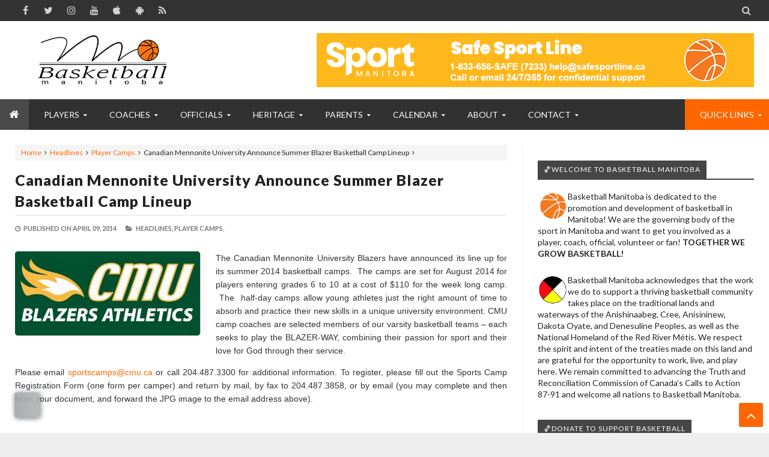

--- FILE ---
content_type: text/javascript
request_url: https://docs.google.com/static/presentation/client/js/2365689909-viewer_secondary.js
body_size: 153397
content:
this._$sk=this._$sk||{};(function(_){var window=this;
_.Qn(_.$g);
/*

 Copyright 2020 Google Inc.

 Permission is hereby granted, free of charge, to any person obtaining a copy
 of this software and associated documentation files (the "Software"), to deal
 in the Software without restriction, including without limitation the rights
 to use, copy, modify, merge, publish, distribute, sublicense, and/or sell
 copies of the Software, and to permit persons to whom the Software is
 furnished to do so, subject to the following conditions:

 The above copyright notice and this permission notice shall be included in
 all copies or substantial portions of the Software.

 THE SOFTWARE IS PROVIDED "AS IS", WITHOUT WARRANTY OF ANY KIND, EXPRESS OR
 IMPLIED, INCLUDING BUT NOT LIMITED TO THE WARRANTIES OF MERCHANTABILITY,
 FITNESS FOR A PARTICULAR PURPOSE AND NONINFRINGEMENT. IN NO EVENT SHALL THE
 AUTHORS OR COPYRIGHT HOLDERS BE LIABLE FOR ANY CLAIM, DAMAGES OR OTHER
 LIABILITY, WHETHER IN AN ACTION OF CONTRACT, TORT OR OTHERWISE, ARISING FROM,
 OUT OF OR IN CONNECTION WITH THE SOFTWARE OR THE USE OR OTHER DEALINGS IN
 THE SOFTWARE.
*/
var eNb,gNb,hNb,iNb,jNb,kNb,lNb,mNb,oNb,sNb,tNb,uNb,vNb,wNb,yNb,zNb,CNb,DNb,ENb,FNb,HNb,INb,JNb,KNb,LNb,XP,NNb,PNb,QNb,RNb,SNb,VNb,WNb,XNb,ZNb,$Nb,fQ,kOb,mOb,nOb,hQ,jQ,qOb,uOb,wOb,xOb,yOb,zOb,AOb,COb,EOb,FOb,LOb,NOb,ROb,TOb,xQ,WOb,XOb,YOb,ZOb,$Ob,aPb,BQ,ePb,fPb,gPb,hPb,iPb,jPb,kPb,nPb,pPb,qPb,rPb,JQ,sPb,wPb,xPb,yPb,APb,BPb,DPb,GPb,HPb,KPb,LPb,NPb,UPb,VPb,WPb,XPb,YPb,$Pb,aQb,dQb,fQb,gQb,kQb,lQb,mQb,nQb,qQb,rQb,sQb,tQb,uQb,yQb,NQb,OQb,PQb,QQb,RQb,VQb,dRb,eRb,nRb,oRb,pRb,qRb,rRb,sRb,tRb,vRb,wRb,xRb,
yRb,zRb,ARb,CRb,DRb,ERb,FRb,GRb,HRb,IRb,JRb,KRb,LRb,$Rb,aSb,bSb,cSb,dSb,eSb,fSb,gSb,hSb,cR,iSb,jSb,lSb,mSb,nSb,oSb,pSb,qSb,rSb,tSb,uSb,vSb,ySb,BSb,CSb,ESb,GSb,HSb,ISb,JSb,fTb,gTb,hTb,iTb,jTb,kTb,lTb,gR,mTb,nTb,oTb,qTb,rTb,uTb,xTb,CTb,ETb,FTb,oR,GTb,HTb,ITb,KTb,NTb,OTb,PTb,rR,RTb,STb,UTb,VTb,XTb,YTb,ZTb,$Tb,cUb,eUb,uR,fUb,gUb,hUb,iUb,jUb,kUb,lUb,mUb,nUb,wR,xR,oUb,pUb,qUb,sUb,uUb,vUb,wUb,yUb,zUb,AUb,CUb,FUb,GUb,HUb,IUb,JUb,KUb,LUb,MUb,NUb,PUb,QUb,RUb,SUb,ER,VUb,gVb,kVb,mVb,nVb,AVb,CVb,DVb,IVb,QVb,RVb,
UVb,VVb,KR,WVb,XVb,YVb,ZVb,aWb,dWb,eWb,fWb,gWb,hWb,iWb,jWb,nWb,oWb,qWb,rWb,sWb,tWb,uWb,wWb,BWb,CWb,DWb,FWb,GWb,JWb,VR,WR,KWb,LWb,MWb,OWb,QWb,RWb,SWb,UWb,VWb,XWb,YWb,ZWb,$R,$Wb,bXb,aS,gXb,hXb,kXb,lXb,mXb,nXb,pXb,qXb,rXb,sXb,tXb,uXb,vXb,wXb,xXb,yXb,zXb,DXb,FXb,iS,GXb,HXb,IXb,KXb,yS,NXb,OXb,UXb,XXb,YXb,bYb,dYb,eYb,gYb,iYb,jYb,lYb,mYb,oYb,pYb,rYb,sYb,tYb,uYb,DS,wYb,yYb,zYb,BYb,CYb,DYb,JS,EYb,GYb,HYb,JYb,KYb,LYb,KS,MYb,NYb,QYb,UYb,VYb,WYb,YYb,$Yb,aZb,RS,bZb,gZb,hZb,iZb,WS,kZb,nZb,pZb,qZb,rZb,sZb,tZb,zZb,
AZb,BZb,CZb,DZb,cT,EZb,dT,eT,ZZb,a_b,$Zb,b_b,c_b,d_b,gT,hT,x_b,z_b,iT,B_b,A_b,E_b,jT,F_b,G_b,H_b,I_b,J_b,K_b,C_b,D_b,N_b,L_b,O_b,P_b,R_b,S_b,T_b,kT,U_b,lT,i0b,j0b,k0b,h0b,p0b,r0b,q0b,u0b,v0b,t0b,m0b,F0b,y0b,G0b,z0b,o0b,L0b,V_b,K0b,M0b,N0b,e0b,c0b,O0b,d0b,P0b,Q0b,W_b,R0b,g0b,f0b,T0b,U0b,W0b,X0b,oT,pT,Y0b,qT,Z0b,rT,$0b,a1b,b1b,c1b,d1b,j1b,k1b,m1b,s1b,u1b,p1b,x1b,z1b,B1b,G1b,I1b,J1b,H1b,K1b,L1b,M1b,O1b,P1b,N1b,Q1b,S1b,U1b,V1b,W1b,Y1b,X1b,$1b,BT,CT,a2b,b2b,DT,d2b,e2b,f2b,g2b,h2b,i2b,j2b,k2b,o2b,t2b,u2b,
r2b,l2b,p2b,n2b,m2b,y2b,z2b,D2b,F2b,B2b,E2b,KT,LT,H2b,I2b,MT,J2b,K2b,L2b,S2b,T2b,W2b,$2b,c3b,i3b,n3b,p3b,q3b,v3b,D3b,G3b,H3b,I3b,J3b,K3b,Q3b,S3b,U3b,a4b,c4b,f4b,e4b,h4b,g4b,m4b,n4b,o4b,q4b,p4b,gU,s4b,t4b,r4b,u4b,v4b,w4b,x4b,C4b,kU,N4b,O4b,P4b,S4b,U4b,V4b,W4b,T4b,Y4b,Q4b,c5b,e5b,g5b,h5b,f5b,i5b,Z1b,k5b,j5b,o5b,p5b,q5b,r5b,s5b,t5b,v5b,u5b,w5b,x5b,y5b,z5b,B5b,A5b,C5b,D5b,F5b,G5b,E5b,N5b,M5b,P5b,Q5b,S5b,R5b,T5b,V5b,W5b,Y5b,X5b,Z5b,b6b,e6b,f6b,h6b,g6b,r6b,s6b,u6b,v6b,x6b,y6b,z6b,A6b,B6b,J6b,K6b,M6b,L6b,
O6b,P6b,Q6b,R6b,S6b,T6b,U6b,V6b,W6b,X6b,Y6b,Z6b,$6b,d7b,g7b,i7b,j7b,k7b,l7b,m7b,n7b,tU,s7b,t7b,r7b,u7b,A7b,y7b,v7b,x7b,w7b,C7b,D7b,E7b,F7b,B7b,vU,G7b,H7b,L7b,N7b,O7b,P7b,K7b,M7b,Q7b,T7b,S7b,R7b,W7b,X7b,Y7b,Z7b,$7b,a8b,b8b,wU,d8b,g8b,h8b,i8b,f8b,c8b,e8b,k8b,j8b,l8b,m8b,n8b,o8b,p8b,s8b,u8b,q8b,w8b,y8b,z8b,E8b,F8b,G8b,L8b,M8b,N8b,O8b,KU,R8b,S8b,T8b,U8b,Y8b,W8b,b9b,a9b,c9b,d9b,e9b,g9b,f9b,h9b,k9b,i9b,m9b,l9b,n9b,o9b,p9b,q9b,r9b,s9b,t9b,x9b,w9b,MU,y9b,z9b,A9b,B9b,G9b,D9b,F9b,E9b,H9b,I9b,K9b,N9b,L9b,M9b,
P9b,Q9b,R9b,S9b,T9b,U9b,V9b,W9b,X9b,Y9b,Z9b,$9b,a$b,SU,c$b,d$b,g$b,i$b,h$b,e$b,f$b,j$b,n$b,l$b,fV,t$b,u$b,w$b,v$b,z$b,jV,A$b,C$b,D$b,E$b,F$b,lV,G$b,H$b,K$b,M$b,N$b,O$b,I$b,P$b,L$b,J$b,Q$b,nV,Y$b,cac,bac,gac,W$b,X$b,hac,eac,kac,pV,oV,lac,aac,mac,$$b,iac,jac,nac,oac,dac,fac,rV,qac,rac,sac,tac,uac,tV,wac,vac,wV,Eac,Fac,Hac,vV,Gac,Jac,Kac,Mac,Nac,Aac,Bac,Cac,Sac,Rac,Pac,Dac,Qac,Tac,bbc,Vac,Yac,abc,Uac,Xac,Zac,Wac,$ac,xV,Iac,Oac,Lac,zac,cbc,yV,mbc,dbc,nbc,BV,Fbc,Ibc,Nbc,Obc,Ubc,Zbc,$bc,acc,bcc,ccc,dcc,
ecc,fcc,hcc,kcc,jcc,occ,ncc,scc,rcc,zcc,Ccc,Tcc,Ucc,edc,SV,adc,bdc,kdc,jdc,sdc,odc,tdc,vdc,xdc,ydc,wdc,zdc,WV,Adc,XV,YV,Cdc,Fdc,Edc,Bdc,Hdc,Gdc,Kdc,Jdc,Ldc,Ndc,ZV,Sdc,Qdc,Rdc,Pdc,Tdc,Odc,Udc,aW,Vdc,bW,Wdc,cW,Xdc,Zdc,$dc,Ydc,aec,bec,dW,dec,eec,eW,fec,gec,fW,hec,iec,oec,pec,qec,rec,gW,kec,vec,nec,lec,mec,uec,tec,hW,sec,xec,jW,yec,zec,Aec,Cec,Fec,Bec,Eec,Dec,Hec,lW,nW,Jec,Lec,Mec,Kec,oW,Nec,Oec,Rec,Pec,Qec,Sec,pW,Uec,Vec,Wec,rW,Yec,bfc,$ec,dfc,efc,ffc,gfc,kfc,mfc,nfc,lfc,cfc,wW,sfc,ufc,tfc,vfc,wfc,xfc,
xW,yfc,zfc,ifc,vW,afc,Afc,ofc,qfc,Bfc,rfc,jfc,Cfc,pfc,Dfc,Efc,Ffc,hfc,Ifc,zW,Jfc,Lfc,Mfc,Nfc,Vfc,Ofc,Pfc,Qfc,Rfc,Sfc,Tfc,Ufc,Wfc,Xfc,Yfc,bgc,hgc,kgc,jgc,ngc,ogc,pgc,qgc,rgc,$fc,agc,FW,dgc,igc,mgc,DW,GW,Zfc,sgc,tgc,ugc,wgc,vgc,egc,EW,xgc,fgc,ggc,cgc,zgc,Agc,Egc,Fgc,Ggc,Bgc,Igc,Jgc,Kgc,Lgc,Ngc,Ogc,Pgc,Ugc,Vgc,Tgc,Ygc,Zgc,$gc,ahc,chc,bhc,ehc,fhc,ghc,khc,lhc,mhc,nhc,ohc,qhc,shc,thc,SW,xhc,uhc,zhc,Ahc,Jhc,Bhc,Chc,Dhc,Ehc,Fhc,Ghc,Hhc,Ihc,Khc,TW,UW,VW,WW,Lhc,XW,Mhc,Nhc,Shc,Vhc,Whc,Ohc,Qhc,YW,Xhc,$W,$hc,
aic,bX,bic,cic,dic,eic,fic,cX,gic,hic,iic,jic,kic,dX,mic,nic,oic,pic,qic,ric,lic,eX,sic,fX,vic,Aic,tic,Bic,uic,Fic,Iic,Gic,Kic,Jic,Lic,Mic,Oic,Nic,zic,Uic,Wic,Tic,Sic,Vic,Ric,Qic,iX,Zic,bjc,cjc,ejc,fjc,gjc,ijc,hjc,njc,kjc,mjc,pjc,rjc,LVb,GVb,FVb,yjc,vZb,wZb,xZb;_.HP="\u00010\u0001";_.IP="\u00011\u0001";eNb=" aria-hidden='true'";_.fNb=' aria-labelledby="';gNb=" but found ";hNb=' data-idom-class="';iNb=' data-tooltip-classes="';jNb=' data-tooltip-id="';kNb=' data-tooltip-x-position="';lNb=' data-tooltip-y-position="';
mNb=" data-use-native-focus-logic='true'";_.nNb=" focus:h06R8; blur:zjh6rb;mlnRJb:fLiPzd;";oNb=' jsaction="';_.pNb=' jscontroller="';_.JP=' jsname="';_.KP=" materialdesignWizIconSvgsSvgIcon";_.qNb=" materialdesignWizIconSvgsSvgIcon materialdesignWizIconSvgsRtlIcon";_.rNb=" requested by ";_.LP=" ssk='";sNb=" task: cannot enqueue task before CREATE.";tNb=" task: tasks(s) already in the queue.";uNb=" task: this task already completed.";vNb=" task: this task type is already running.";wNb=" to have controller of type ";
_.xNb='" aria-hidden="true">';yNb='" d=""/></svg><svg class="';zNb='" data-progressvalue="';_.MP='" focusable="false" class="';_.NP='" height="';_.OP='" jsaction="';_.ANb='" jsaction="click:';_.PP='" jscontroller="';_.QP='" jsname="';_.BNb='" role="progressbar" aria-label="';_.RP='" style="';_.SP='" width="';CNb='" xmlns="http://www.w3.org/2000/svg" jsname="';DNb='"> (<span class="';ENb='"><path jsname="';_.TP='"><span class="';FNb="(preventDefault=true)";_.GNb="--progress-value: ";HNb="-visible-label";
INb=".focusSentinel";JNb=".javascriptMaterialdesignGm3WizDialog-dialog__scrim";KNb=".javascriptMaterialdesignGm3WizMenu-menu__selection-group";LNb=".javascriptMaterialdesignGm3WizSelectShared-select__icon";_.UP=".webm";_.VP="0 -960 960 960";_.MNb="0 0 24 24";_.WP="24";XP="24px";NNb=":focus-visible";_.YP="; keydown:";_.ONb="; mousedown:";PNb="; transitionend:";QNb=";clickmod:h5M12e";RNb="</div></aside>";SNb="</span>)</span>";_.TNb="</span></div>";_.UNb="</span></div></div>";VNb='</span><span class="';
WNb='<aside jscontroller="';XNb='<button class="';_.ZP='<div jsname="';_.$P='<svg viewBox="';_.YNb='><path d="M256-200l-56-56L424-480L200-704l56-56L480-536L704-760l56,56L536-480L760-256l-56,56L480-424L256-200Z"/></svg>';ZNb="ACTIVE_HOLDING";_.aQ="AHmuwe";$Nb="Anchor orientation had an unexpected value: ";_.bQ="ArrowDown";_.cQ="ArrowLeft";_.dQ="ArrowRight";_.eQ="ArrowUp";_.aOb="Camera blur disabled";_.bOb="Camera blur failed";_.cOb="Camera blur not supported";_.dOb="Camera is blocked";_.eOb="Can't find your camera";
_.fOb="Can't find your microphone";fQ="Cannot enqueue a ";_.gOb="Check your system settings to make sure that a camera is available. If not, plug one in. You might then need to restart your browser.";_.hOb="Check your system settings to make sure that a microphone is available. If not, plug one in. You might then need to restart your browser.";_.iOb="CropTarget";_.gQ="Escape";_.jOb="Exit Recording";kOb="Expected element";_.lOb="FMODoe";mOb="FNFY6c";nOb="GM Dialog params `title`, `ariaLabel` and `ariaLabelledBy` are mutually exclusive.";
_.oOb="HISTORY_POPSTATE";hQ="HOLDING";_.iQ="I481le";jQ="INACTIVE";_.kQ="JIbuQc";_.pOb="K4r5Ff";qOb="LBaJxb";_.rOb="LbNpof";_.sOb="Learn more";_.lQ="MULTI_SELECT";_.mQ="MULTI_SELECT_NO_CONTROL";_.tOb="Microphone is blocked";uOb="Must be labeled";_.vOb="NON_SELECTABLE";wOb="No API key set.";xOb="NotAllowedError";yOb="NotFoundError";zOb="NotReadableError";AOb="Nwyqre";_.BOb="O22p3e";_.nQ="O626Fe";COb="One of `title`, `ariaLabel`, or `ariaLabelledBy` GM Dialog params should be specified.";_.DOb="Oops! We encountered an error. You can download your recording here or try again in a few minutes.";
EOb="OverconstrainedError";_.oQ="PIVayb";FOb="Preparing to download...";_.GOb="Resume recording";_.HOb="Rld2oe";_.pQ="S5tZuc";_.qQ="SINGLE_SELECT_NO_CONTROL";_.rQ="SINGLE_SELECT_RADIO";_.sQ="START";_.IOb="Sayx3b";_.tQ="Settings";_.JOb="Start recording";_.KOb="TOUCH";LOb="TOUCH_DELAY";_.MOb="This browser does not support camera blur. Please update your browser to the latest version.";NOb="This may take a few moments";_.OOb="Turn on microphone";_.uQ="U0exHf";_.vQ="UkTUqb";_.POb="Uploading Error";
_.QOb="Uploading to Drive...";_.wQ="V67aGc";ROb="VU2lue";_.SOb="WD3M3d";TOb="XCKw4c";xQ="XTYNyb";_.yQ="Xr1QTb";_.UOb="XtrG1d";_.zQ="YPqjbf";_.VOb="Your recording is uploaded to Drive. Details about this video are available in the recording menu in Slides";WOb="ZUkOIc";XOb="[aria-describedby]";YOb="[autofocus], [tabindex], a, input, textarea, select, button";ZOb="[data-tooltip-id]";$Ob='[jsname="XxIAqe"]';aPb="acceleratorKey";_.AQ="alert";BQ="anchorOrientation";_.CQ="application";_.bPb="application/json+protobuf";
_.cPb="appsElementsCalloutHideFooterButton";_.dPb="appsElementsCalloutInitiallyHidden";ePb="appsElementsGm3WizSnackbar-snackbar--closing";fPb="appsElementsGm3WizSnackbar-snackbar--open";gPb="appsElementsGm3WizSnackbar-snackbar--opening";hPb="appsElementsGm3WizSnackbar-snackbar__action";_.DQ="aria-controls";_.EQ="aria-describedby";_.FQ="aria-labelledby";_.GQ="aria-owns";iPb="aria-placeholder";jPb="article";kPb="ascending";_.HQ="audioinput";_.lPb="audioprocess";_.IQ="bN97Pc";_.mPb="banner";nPb="boldedSubstring";
_.oPb="cOuCgd";pPb="calc(50% - 12.5px)";qPb="camera";rPb="cancelleduploading";JQ="cell";sPb="center";_.KQ="checkbox";_.tPb='class="';_.uPb="clip-path";_.vPb="columnheader";wPb="complementary";xPb="contentinfo";yPb="cubic-bezier(0.2, 0, 0, 1)";_.LQ="data-aria-label-off";_.MQ="data-aria-label-on";_.zPb="data-disable-back-to-close";APb="data-disable-enter-to-close";BPb="data-disable-esc-to-close";_.CPb="data-disable-idom";DPb="data-disable-scrim-click-to-close";_.EPb="data-idom-class";_.NQ="data-indeterminate";
_.FPb="data-mdc-dialog-action";GPb='data-mdc-dialog-action="';HPb="data-mdc-dialog-button-default";_.IPb="data-mdc-dialog-initial-focus";_.JPb="data-menu-item-skip-restore-focus";KPb="data-progress-announcement";LPb="data-row-id";_.MPb="data-tooltip-classes";_.OQ="data-tooltip-enabled";NPb="data-tooltip-enabled='true'";_.OPb="data-tooltip-hide-delay-ms";_.PQ="data-tooltip-id";_.PPb="data-tooltip-show-delay-ms";_.QPb="data-tooltip-x-position";_.RPb="data-tooltip-y-position";_.SPb="data-use-native-focus-logic";
_.TPb="data-use-native-validation";UPb="data-ved";VPb="decode-data-ved";WPb="definition";XPb="descending";YPb="directory";_.QQ="dismiss";_.ZPb="display:none;";$Pb="docsMediaUiVolumeIndicatorV2VolumeBar";aQb="docsMediaUiVolumeIndicatorV2VolumeBars";_.RQ="eUpBOd";_.bQb="espresso_api_key";_.SQ="feXv2d";_.cQb="finisheduploading";dQb="focus:h06R8; blur:zjh6rb;mlnRJb:fLiPzd;";_.TQ="focusable";_.eQb="fromElement";fQb="getItems";_.UQ="getLabel";_.VQ="getValue";gQb="goog-toolbar-menu-button";_.hQb="hSRGPd";
_.WQ="iJ4yB";_.iQb="image";_.XQ="impression";_.jQb="inactive";_.YQ="index";kQb="inset-block";lQb="inset-inline-end";mQb="inset-inline-start";nQb="isMultiLineMiniCallout";_.oQb="javascriptMaterialdesignGm3WizBadgeBadgeLarge";_.pQb="javascriptMaterialdesignGm3WizBadgeBadgeValue";qQb="javascriptMaterialdesignGm3WizButtonDropdownElevated-button";rQb="javascriptMaterialdesignGm3WizButtonDropdownFilled-button";sQb="javascriptMaterialdesignGm3WizButtonDropdownFilledTonal-button";tQb="javascriptMaterialdesignGm3WizButtonDropdownOutlined-button";
uQb="javascriptMaterialdesignGm3WizButtonDropdownText-button";_.vQb="javascriptMaterialdesignGm3WizButtonFilled-button";_.wQb="javascriptMaterialdesignGm3WizButtonFilled-button--ellipsis";_.xQb="javascriptMaterialdesignGm3WizButtonFilled-button--icon-leading";yQb="javascriptMaterialdesignGm3WizButtonFilled-button--icon-trailing";_.zQb="javascriptMaterialdesignGm3WizButtonFilled-button--touch";_.AQb="javascriptMaterialdesignGm3WizButtonFilled-button--with-tooltip";_.BQb="javascriptMaterialdesignGm3WizButtonFilled-button__icon-slot";
_.CQb="javascriptMaterialdesignGm3WizButtonFilled-button__icon-slot--leading";_.DQb="javascriptMaterialdesignGm3WizButtonFilled-button__icon-slot--trailing";_.EQb="javascriptMaterialdesignGm3WizButtonFilled-button__label";_.FQb="javascriptMaterialdesignGm3WizButtonFilled-button__touch";_.GQb="javascriptMaterialdesignGm3WizButtonFilled-button__use-updated-font-styles";_.HQb="javascriptMaterialdesignGm3WizButtonFilled-deprecated-hcm-border";_.IQb="javascriptMaterialdesignGm3WizButtonFilledTonal-button";
_.JQb="javascriptMaterialdesignGm3WizButtonFilledTonal-button--icon-leading";_.KQb="javascriptMaterialdesignGm3WizButtonOutlined-button";_.LQb="javascriptMaterialdesignGm3WizButtonOutlined-button--icon-leading";_.MQb="javascriptMaterialdesignGm3WizButtonOutlined-button--icon-trailing";NQb="javascriptMaterialdesignGm3WizButtonProgressElevated-button";OQb="javascriptMaterialdesignGm3WizButtonProgressFilled-button";PQb="javascriptMaterialdesignGm3WizButtonProgressFilledTonal-button";QQb="javascriptMaterialdesignGm3WizButtonProgressOutlined-button";
RQb="javascriptMaterialdesignGm3WizButtonProgressText-button";_.SQb="javascriptMaterialdesignGm3WizButtonText-button";_.TQb="javascriptMaterialdesignGm3WizButtonText-button--ellipsis";_.UQb="javascriptMaterialdesignGm3WizButtonText-button--icon-leading";VQb="javascriptMaterialdesignGm3WizButtonText-button--icon-trailing";_.WQb="javascriptMaterialdesignGm3WizButtonText-button--touch";_.XQb="javascriptMaterialdesignGm3WizButtonText-button--with-tooltip";_.ZQ="javascriptMaterialdesignGm3WizButtonText-button__icon-slot";
_.YQb="javascriptMaterialdesignGm3WizButtonText-button__icon-slot--leading";_.ZQb="javascriptMaterialdesignGm3WizButtonText-button__icon-slot--trailing";_.$Qb="javascriptMaterialdesignGm3WizButtonText-button__label";_.aRb="javascriptMaterialdesignGm3WizButtonText-button__touch";_.bRb="javascriptMaterialdesignGm3WizButtonText-button__use-updated-font-styles";_.cRb="javascriptMaterialdesignGm3WizButtonText-deprecated-hcm-border";dRb="javascriptMaterialdesignGm3WizCheckbox-checkbox--anim-indeterminate-checked";
eRb="javascriptMaterialdesignGm3WizCheckbox-checkbox--anim-indeterminate-unchecked";_.fRb="javascriptMaterialdesignGm3WizCheckbox-checkbox--selected";_.gRb="javascriptMaterialdesignGm3WizCircularProgressCircularProgress";_.hRb="javascriptMaterialdesignGm3WizCircularProgressCircularProgressActiveIndicator";_.iRb="javascriptMaterialdesignGm3WizCircularProgressCircularProgressCircleGraphic";_.jRb="javascriptMaterialdesignGm3WizCircularProgressCircularProgressContainer";_.kRb="javascriptMaterialdesignGm3WizCircularProgressCircularProgressIndeterminate";
_.lRb="javascriptMaterialdesignGm3WizCircularProgressCircularProgressTrack";_.mRb="javascriptMaterialdesignGm3WizCircularProgressCircularProgressWrapper";nRb="javascriptMaterialdesignGm3WizDatatable-data-table__header-cell--sorted";oRb="javascriptMaterialdesignGm3WizDatatable-data-table__header-cell--sorted-descending";pRb="javascriptMaterialdesignGm3WizDatatable-data-table__row--selected";_.$Q="javascriptMaterialdesignGm3WizDialog-dialog";qRb="javascriptMaterialdesignGm3WizDialog-dialog--closing";
rRb="javascriptMaterialdesignGm3WizDialog-dialog--open";sRb="javascriptMaterialdesignGm3WizDialog-dialog--opening";tRb="javascriptMaterialdesignGm3WizDialog-dialog--scrollable";_.uRb="javascriptMaterialdesignGm3WizDialog-dialog--sheet";vRb="javascriptMaterialdesignGm3WizDialog-dialog--stacked";wRb="javascriptMaterialdesignGm3WizDialog-dialog--standard";xRb="javascriptMaterialdesignGm3WizDialog-dialog-scroll-lock";yRb="javascriptMaterialdesignGm3WizDialog-dialog__container";zRb="javascriptMaterialdesignGm3WizDialog-dialog__content";
ARb="javascriptMaterialdesignGm3WizDialog-dialog__scrim";_.BRb="javascriptMaterialdesignGm3WizDialog-dialog__scrim--removed";CRb="javascriptMaterialdesignGm3WizDialog-dialog__surface";DRb="javascriptMaterialdesignGm3WizDialog-dialog__surface-scrim--hiding";ERb="javascriptMaterialdesignGm3WizDialog-dialog__surface-scrim--showing";FRb="javascriptMaterialdesignGm3WizDialog-dialog__surface-scrim--shown";GRb="javascriptMaterialdesignGm3WizDialog-dialog__title";HRb="javascriptMaterialdesignGm3WizDialog-dialog__title-with-icon";
IRb="javascriptMaterialdesignGm3WizDialog-dialog__use-updated-dialog-fonts";_.aR="javascriptMaterialdesignGm3WizDialogUseStandardizedScrollbarStyles";JRb="javascriptMaterialdesignGm3WizElevationElevation";KRb="javascriptMaterialdesignGm3WizElevationElevationOverlay";LRb="javascriptMaterialdesignGm3WizFocusRingOutwardFocusRingOutward";_.MRb="javascriptMaterialdesignGm3WizIconButtonFilled-icon-button";_.NRb="javascriptMaterialdesignGm3WizIconButtonFilled-icon-button--on";_.ORb="javascriptMaterialdesignGm3WizIconButtonFilled-icon-button--with-tooltip";
_.PRb="javascriptMaterialdesignGm3WizIconButtonFilled-icon-button__focusring";_.QRb="javascriptMaterialdesignGm3WizIconButtonFilled-icon-button__icon-slot";_.RRb="javascriptMaterialdesignGm3WizIconButtonFilled-icon-button__touch";_.SRb="javascriptMaterialdesignGm3WizIconButtonOutlined-icon-button";_.TRb="javascriptMaterialdesignGm3WizIconButtonStandard-icon-button";_.URb="javascriptMaterialdesignGm3WizIconButtonStandard-icon-button--on";_.VRb="javascriptMaterialdesignGm3WizIconButtonStandard-icon-button--with-tooltip";
_.WRb="javascriptMaterialdesignGm3WizIconButtonStandard-icon-button__focusring";_.bR="javascriptMaterialdesignGm3WizIconButtonStandard-icon-button__icon-slot";_.XRb="javascriptMaterialdesignGm3WizIconButtonStandard-icon-button__icon-slot--off";_.YRb="javascriptMaterialdesignGm3WizIconButtonStandard-icon-button__icon-slot--on";_.ZRb="javascriptMaterialdesignGm3WizIconButtonStandard-icon-button__touch";$Rb="javascriptMaterialdesignGm3WizLinearProgress-linear-progress";aSb="javascriptMaterialdesignGm3WizLinearProgress-linear-progress--animation-ready";
bSb="javascriptMaterialdesignGm3WizLinearProgress-linear-progress--closed";cSb="javascriptMaterialdesignGm3WizLinearProgress-linear-progress--closed-animation-off";dSb="javascriptMaterialdesignGm3WizLinearProgress-linear-progress--indeterminate";eSb="javascriptMaterialdesignGm3WizLinearProgress-linear-progress__active-indicator";fSb="javascriptMaterialdesignGm3WizLinearProgress-linear-progress__buffer-bar";gSb="javascriptMaterialdesignGm3WizLinearProgress-linear-progress__track-left";hSb="javascriptMaterialdesignGm3WizLinearProgress-linear-progress__track-right";
cR="javascriptMaterialdesignGm3WizListShared-accelerator-hint";iSb="javascriptMaterialdesignGm3WizListShared-accelerator-parenthetical";jSb="javascriptMaterialdesignGm3WizListShared-bolded-substring";_.dR="javascriptMaterialdesignGm3WizListShared-list-item";_.kSb="javascriptMaterialdesignGm3WizListShared-list-item--disabled";lSb="javascriptMaterialdesignGm3WizListShared-list-item--focus-visible";_.eR="javascriptMaterialdesignGm3WizListShared-list-item--selected";mSb="javascriptMaterialdesignGm3WizListShared-list-item--with-control-selected";
nSb="javascriptMaterialdesignGm3WizListShared-list-item__wrapper";oSb="javascriptMaterialdesignGm3WizMenu-menu--active";pSb="javascriptMaterialdesignGm3WizMenu-menu--show-accelerator-hints";qSb="javascriptMaterialdesignGm3WizMenu-menu-item--first";rSb="javascriptMaterialdesignGm3WizMenu-menu-item--last";_.sSb="javascriptMaterialdesignGm3WizMenu-menu-item--selected";tSb="javascriptMaterialdesignGm3WizMenu-menu-item--submenu-open";uSb="javascriptMaterialdesignGm3WizMenuSurface-menu-surface--animating-closed";
vSb="javascriptMaterialdesignGm3WizMenuSurface-menu-surface--animating-open";_.wSb="javascriptMaterialdesignGm3WizMenuSurface-menu-surface--fixed";_.xSb="javascriptMaterialdesignGm3WizMenuSurface-menu-surface--full-width";ySb="javascriptMaterialdesignGm3WizMenuSurface-menu-surface--is-open-below";_.zSb="javascriptMaterialdesignGm3WizMenuSurface-menu-surface--open";_.ASb="javascriptMaterialdesignGm3WizMenuSurface-menu-surface__content";BSb="javascriptMaterialdesignGm3WizRippleRipple";CSb="javascriptMaterialdesignGm3WizSelectShared-select--activated";
_.DSb="javascriptMaterialdesignGm3WizSelectShared-select--disabled";ESb="javascriptMaterialdesignGm3WizSelectShared-select--focused";_.FSb="javascriptMaterialdesignGm3WizSelectShared-select--invalid";GSb="javascriptMaterialdesignGm3WizSnackbar-snackbar__action";HSb="javascriptMaterialdesignGm3WizSwitch-switch--selected";ISb="javascriptMaterialdesignGm3WizSwitch-switch--unselected";JSb="javascriptMaterialdesignGm3WizSwitch-switch__icon";_.KSb="javascriptMaterialdesignGm3WizTextFieldFilled-text-field";
_.LSb="javascriptMaterialdesignGm3WizTextFieldFilled-text-field--no-label";_.MSb="javascriptMaterialdesignGm3WizTextFieldFilled-text-field__affix";_.NSb="javascriptMaterialdesignGm3WizTextFieldFilled-text-field__affix--prefix";_.OSb="javascriptMaterialdesignGm3WizTextFieldFilled-text-field__affix--suffix";_.PSb="javascriptMaterialdesignGm3WizTextFieldOutlined-text-field";_.QSb="javascriptMaterialdesignGm3WizTextFieldOutlined-text-field--label-floating";_.RSb="javascriptMaterialdesignGm3WizTextFieldOutlined-text-field--no-label";
_.SSb="javascriptMaterialdesignGm3WizTextfieldFloatingLabel-floating-label";_.TSb="javascriptMaterialdesignGm3WizTextfieldFloatingLabel-floating-label--float-above";_.USb="javascriptMaterialdesignGm3WizTextfieldFloatingLabel-floating-label--hidden";_.VSb="javascriptMaterialdesignGm3WizTextfieldFloatingLabel-floating-label--hide-required-marker";_.WSb="javascriptMaterialdesignGm3WizTextfieldFloatingLabel-floating-label--required";_.XSb="javascriptMaterialdesignGm3WizTextfieldFloatingLabel-floating-label--shake";
_.YSb="javascriptMaterialdesignGm3WizTextfieldFloatingLabel-floating-label__content-floating";_.ZSb="javascriptMaterialdesignGm3WizTextfieldFloatingLabel-floating-label__content-resting";_.$Sb="javascriptMaterialdesignGm3WizTextfieldFloatingLabel-floating-label__content-spacer";_.aTb="javascriptMaterialdesignGm3WizTextfieldHelperText-helper-text--persistent";_.bTb="javascriptMaterialdesignGm3WizTextfieldHelperText-helper-text--validation-msg";_.cTb="javascriptMaterialdesignGm3WizTextfieldNotchedOutline-notched-outline--no-label";
_.dTb="javascriptMaterialdesignGm3WizTextfieldNotchedOutline-notched-outline--notched";_.eTb="javascriptMaterialdesignGm3WizTextfieldNotchedOutline-notched-outline__notch";fTb="javascriptMaterialdesignGm3WizTooltipPlain-tooltip";gTb="javascriptMaterialdesignGm3WizTooltipPlain-tooltip--plain";hTb="javascriptMaterialdesignGm3WizTooltipPlain-tooltip__hidden-label";iTb="javascriptMaterialdesignGm3WizTooltipPlain-tooltip__surface-animation";jTb="javascriptMaterialdesignGm3WizTooltipRich-tooltip--rich";
kTb="javscriptMaterialdesignGm3WizTextfieldCharacterCounter-character-counter--visually-hidden";lTb="keyboard_enter";_.fR="list";gR="listitem";_.hR="m9ZlFb";mTb="margin-block-end";nTb="marquee";oTb="material-icons-extended ";_.iR="materialdesignWizIconSvgsSvgIcon";_.pTb="max-height";qTb="mdc-button__icon";rTb="mdc-dom-focus-sentinel";_.sTb="mdc-touch-target-wrapper";_.tTb="notranslate";uTb="notuploading";_.vTb="orbTae";_.wTb="pointerenter:EX0mI; pointerleave:vpvbp;";xTb="poll_anchor";_.yTb="pptmpc";
_.jR="presentation";_.zTb="progressbar";_.ATb="progressvalue";_.BTb="protojson";CTb="qdIk2c";_.DTb="rZHESd";_.kR="rcuQ6b:npT2md;";_.lR="recording";ETb="rightclick";_.mR="rl`";FTb="rowheader";_.nR="rymPhb";oR="scrollbar";GTb="scrollbar-width";HTb="searchbox";ITb="secondary-action";_.JTb="select-multiple";_.pR="sh";KTb="sketchy-ttl-current-page-has-livefeed";_.LTb="sketchy-ttl-local-camera-setting-is-off";_.MTb="sketchy-ttl-local-camera-setting-is-on";NTb="sketchy-ttl-page-has-livefeed-status-changed-since-last-page";
_.qR="slider";OTb="spinbutton";PTb="stayInViewport";_.QTb="strong";rR="switch";_.sR="table";RTb="talk-track-user-video-stream";STb="talk-track-user-video-volume-indicator";_.TTb="textarea";UTb="textarea, .javascriptMaterialdesignGm3WizMenu-menu .mdc-list-item, .mdc-menu .mdc-deprecated-list-item";VTb="textinfo";_.WTb="timer";XTb="tooltip-scrollable-ancestor-";YTb="tooltipEnabled";ZTb="tooltipId";$Tb="tooltipIsPersistent";_.aUb="tooltipLabelOff";_.bUb="tooltipLabelOn";_.tR="track";cUb="transform-origin";
_.dUb="translateX(";eUb="translateX(0) translateY(0) scale(1)";uR="treeitem";_.vR="tt-";fUb="ttr-button-ripple";gUb="ttr-pip-position-bottom-left-icon";hUb="ttr-pip-position-bottom-right-icon";iUb="ttr-pip-position-center-icon";jUb="ttr-pip-position-top-left-icon";kUb="ttr-pip-position-top-right-icon";lUb="ttr-pip-size-large-icon";mUb="ttr-pip-size-medium-icon";nUb="ttr-pip-size-small-icon";wR="ttr-task-create";xR="ttr-task-finish";oUb="ttr-task-slice-blob";pUb="ttr-task-upload-chunk";qUb="ttr-user-video-controls-palette";
_.yR="u014N";_.rUb="uoEu0c";sUb="useNativeValidation";_.tUb="vS4zxc";_.zR="ve-visible";uUb="video-effects-available";vUb="video-effects-request-not-in-flight";wUb="video-effects-user-video-stream-active";_.xUb="video/webm";yUb="video/webm;codecs=vp8";zUb="video/webm;codecs=vp9";AUb="videoProcessingUsed";_.BUb="videoinput";_.AR="viewBox";CUb="wiz-focus-redirect-target";_.DUb="wizViewportRootId";_.EUb="xl07Ob";_.BR="yOaNld";FUb=_.r();_.CR=function(a,c){this.B=a;this.C=c};GUb=function(){this.B=0};
HUb=function(){this.F=this.B=0};IUb=function(a,c,e){var f=new HUb;f.C=a;f.B=c;f.F=e;return f};JUb=function(){this.F=this.B=0};KUb=function(a,c,e){var f=new JUb;f.C=a;f.B=c;f.F=e;return f};LUb=function(){this.D=this.F=0};MUb=function(a){var c=new LUb;c.F=a;c.D=_.ak(c.D|1);return c};NUb=function(){NUb=_.r();OUb();OUb()};PUb=function(a){this.P=_.Q(a)};QUb=function(a){this.P=_.Q(a)};RUb=function(a){this.P=_.Q(a)};_.DR=function(a){this.P=_.Q(a)};SUb=function(a){this.P=_.Q(a)};
_.TUb=function(a,c,e){NUb();var f=new _.l8a;a=a.D();f=_.Rs(f,1,a);a=new SUb;c=_.Rs(a,1,c);e=_.Rs(c,2,e);e=_.yr(e);return _.ds(f,SUb,5,e)};ER=function(a){this.P=_.Q(a)};_.FR=function(a){if(a==null)a=UUb();else{var c=new _.Ct;var e=_.ij(a/1E3);e=_.vt(e);c=_.FBa(c,e);a=_.tt(_.bk(a%1E3*1E6));a=_.Ms(c,2,a);a=_.yr(a)}return a};VUb=function(){VUb=_.r();WUb()};_.XUb=function(){VUb();return new _.m8a};_.YUb=function(a){var c=new _.Gk;c.B=[];_.vra(c,0,a);return c};
_.ZUb=function(a,c){for(var e=_.ol(),f=0;f<a.size();f=f+1|0){var g=a.Hb(f),h=g.B.Ci;e.Sc(_.rk(h),g)&&_.ju([_.rk(h)])}for(a=0;a<c.size();a=a+1|0)f=c.Hb(a),g=f.B.Ci,e.Sc(_.rk(g),f)&&_.ju([_.rk(g)]);return _.YUb(e.values())};_.GR=function(a,c){return _.Lpa[a]=c};_.$Ub=function(a,c,e){var f=a.get(c);return f!=null?f:a.Sc(c,e)};_.aVb=_.r();_.bVb=function(a){var c=new _.aVb;_.rj(c,_.J(a),_.Aj(a)?a:null);_.lj(c,Error(c));return c};
_.cVb=function(a){var c=a.B;if(c==null)return null;if(typeof c===_.Sc)return c;if(typeof c===_.uh){c=c.toLowerCase();if(c===_.Zh||c==="1")return!0;if(c===_.me||c==="0")return!1}throw _.dJa(a,_.Sc);};_.HR=function(a,c){var e;return(e=_.cVb(a))!=null?e:c};_.IR=function(a){var c=_.cVb(a);c===null&&_.cJa(a);return c};
_.dVb=function(){for(var a=Array(36),c=0,e,f=0;f<36;f++)f==8||f==13||f==18||f==23?a[f]="-":f==14?a[f]="4":(c<=2&&(c=33554432+Math.random()*16777216|0),e=c&15,c>>=4,a[f]=_.sJa[f==19?e&3|8:e]);return a.join("")};_.eVb=function(a,c,e){a=a(c||_.LMa,e);return String(a)};_.fVb=function(a,c,e){c=MUb(c);var f=a.I;_.Pl(f);c.B=f;_.Pl(e);c.C=e;c.G=a.D;return c.build()};gVb=function(){this.B=this.C=this.F=this.D=0};_.hVb=function(a){var c=new gVb;c.D=a;c.B=_.ak(c.B|1);return c};
_.iVb=function(a,c){a.F=c;a.B=_.ak(a.B|2);return a};_.jVb=function(a,c){a.C=c;a.B=_.ak(a.B|4);return a};kVb=function(){this.B=this.D=this.C=0};_.lVb=function(a){if(a.B!=7)throw _.Mj().ha;var c=new kVb,e=a.F,f=a.G,g=a.C;c.C=a.D;c.D=e;c.F=f;c.B=g;return c};mVb=function(){this.B=this.C=0};nVb=function(){this.B=0};_.oVb=function(){this.B=this.D=0};_.pVb=function(a,c){_.Pl(c);a.I=c;return a};_.qVb=function(a,c){_.Pl(c);a.F=c;return a};_.rVb=function(a,c){a.D=c;a.B=_.ak(a.B|1);return a};
_.sVb=function(a,c){_.Pl(c);a.C=c;return a};_.tVb=function(a,c){a.J=c;return a};_.uVb=function(a,c){_.Pl(c);a.G=c;return a};_.vVb=function(a,c){_.Pl(c);a.H=c;return a};_.wVb=function(a,c){a.U=c;return a};_.xVb=function(a,c){a.N=c;return a};_.yVb=function(a,c){a.ea=c;return a};_.zVb=function(a,c){a.L=c;return a};AVb=function(){this.B=0};
_.BVb=function(a){if(a.B!=1||a.I==null||a.F==null||a.C==null||!a.G||!a.H)throw _.Mj().ha;var c=new AVb,e=a.F,f=a.D,g=a.C,h=a.J,l=a.G,p=a.H,q=a.U,u=a.N,w=a.ea,y=a.X,z=a.L;c.D=a.I;c.I=e;c.B=f;c.G=g;c.H=h;c.ea=l;c.C=p;c.F=q;c.L=u;c.X=w;c.N=y;c.J=z;return c};CVb=function(){this.F=this.B=0};DVb=function(a,c,e){var f=new CVb;f.C=a;f.B=c;f.F=e;return f};
_.HVb=function(a){switch(a){case 1:case 2:return _.EVb;case 3:case 4:case 5:case 6:case 9:case 7:return FVb;case 0:return GVb;default:throw _.bVb("Qe").ha;}};IVb=_.r();_.JVb=function(a){var c=new IVb;c.B=_.Px(a);c.C=_.Px(a);return c};_.KVb=function(a,c){_.tj(a.B.B,c)||(a.C.B=3,a.B.B=c)};_.JR=_.r();
_.MVb=function(a){var c=_.YUb(a.F);a.C=a.C+1|0;var e=a.C;var f=_.uVb(_.vVb(_.qVb(_.pVb(_.tVb(_.sVb(_.rVb(new _.oVb,a.N.G()),a.I),a.J),a.D),a.H.B()),LVb),_.vl()),g=new mVb;g.C=e;g.B=_.ak(g.B|1);if(g.B!=1)throw _.Mj().ha;var h=new nVb;h.B=g.C;f.X=h;try{a.X.B(_.BVb(f),a.G,a.L,c)}catch(l){a=_.xj(l),_.ju(0,a)}return e};_.NVb=function(){this.C=0};_.OVb=function(a,c,e,f,g,h,l,p,q,u){var w=new _.NVb;w.C=0;w.N=a;w.I=c;w.J=e;w.D=f;w.X=g;w.B=h;w.G=l;w.H=p;w.L=q;w.F=_.vj();u&&w.F.add(u);return w};
_.PVb=function(a){var c=a.B;c(a.C)};QVb=function(){this.B=0};RVb=function(a,c){var e=new QVb;e.C=a;e.B=c;return e};UVb=function(a){return _.tj(a.B,SVb)||_.tj(a.B,TVb)};VVb=function(a){var c=a.D.deref();return c&&UVb(c.B)?c:a.C};KR=_.r();WVb=function(a,c,e){var f=new KR;f.D=a;f.B=c;f.C=e;return f};XVb=function(){this.C=this.D=0};YVb=function(a){var c=new XVb;c.C=0;c.B=TVb;c.D=a;return c};
ZVb=function(a,c,e,f,g,h,l,p,q,u,w,y,z,C){var G=_.vj();G.add(f);a=_.zVb(_.vVb(_.yVb(_.qVb(_.wVb(_.uVb(_.sVb(_.rVb(_.pVb(new _.oVb,a),c),e),G),u),y),z),w),C);_.tj(_.HVb(u),FVb)&&_.xVb(a,_.lVb(_.jVb(_.iVb(_.hVb(0),p),p)));try{q.B(_.BVb(a),g,h,_.YUb(l))}catch(K){g=_.xj(K),_.ju(0,g)}};
aWb=function(a,c,e,f,g,h,l,p,q){a.I=new _.Gx;a.F=g;a.ea=f;a.D=_.dVb();a.H=_.dVb();a.X=c;a.L=e;a.J=h;a.N=p;a.C=_.vj();q&&a.C.add(q);a.B=YVb(_.bE(g));g=l.B();a.G=_.JVb(g);var u;_.Ix(a.I,l.D(),(u=a.G,function(w){_.KVb(u,w)}));ZVb(a.D,c.C,e,a.H,h,p,a.C,0,f,1,_.$Vb,g,null,null)};dWb=function(a,c,e){var f=!1,g=0;UVb(a.B)&&(_.tj(a.B.B,SVb)||(f=a.B,g=_.bE(a.F)-a.B.D,f.C+=g),g=a.B.C,a.B.B=bWb,f=!0);f&&(ZVb(a.D,a.X.B,a.L,a.H,a.J,a.N,a.C,g,a.ea,c,_.cWb,a.G.B.B,a.G.C.B,e),a.I.dispose());return f};eWb=_.r();
fWb=function(a,c,e,f,g,h,l,p){var q=new eWb;aWb(q,a,c,e,f,g,h,l,p);return q};gWb=_.r();hWb=function(a,c){var e=new gWb;e.C=a;e.B=c;return e};iWb=function(a){_.PVb(a);return a};jWb=function(){jWb=_.r();kWb=new FinalizationRegistry(iWb)};_.lWb=function(a,c){jWb();var e=hWb(a,c);kWb.register(e,hWb(a,c));return e};
_.mWb=function(a,c,e,f,g,h,l){var p=fWb(c,e,a,_.WD(),f,g,h,l),q=p.D,u=null;if(u=a.C.Ar(q,p))return _.ju(0),new _.JR;p=new WeakRef(p);u=_.lWb(p,function(w){(w=w.deref())&&w.Qt(1,null)});a=_.OVb(c,e,null,q,a.F,a.D,f,g,h,l);return WVb(p,u,a)};_.LR=function(a){return a.B.slice()};_.MR=function(a,c){a.le(function(e){_.AB(e,c)})};_.NR=function(a,c,e){return a.le(function(f){f.setAttribute(c,e)})};nWb=function(a,c,e,f){(f[c]||f.__default)(a,c,e)};
oWb=function(a,c,e,f){OR.push(nWb);OR.push(a);OR.push(c);OR.push(e);OR.push(f)};
qWb=function(a){a=a===void 0?_.SLb:a;var c=_.JL,e=_.pjb(c),f=a;a=_.zjb;e=e.B||(e.B=_.fjb(a.length));for(var g=!e.length||!1,h=0;h<a.length;h+=2){var l=a[h];if(g)e[h]=l;else if(e[h]!==l)break;var p=a[h+1];if(g||e[h+1]!==p)e[h+1]=p,oWb(c,l,p,f)}if(h<a.length||h<e.length){for(h=g=h;h<e.length;h+=2)_.ULb[e[h]]=e[h+1];for(h=g;h<a.length;h+=2)g=a[h],l=a[h+1],_.ULb[g]!==l&&oWb(c,g,l,f),e[h]=g,e[h+1]=l,delete _.ULb[g];_.ejb(e,a.length);for(var q in _.ULb)oWb(c,q,void 0,f),delete _.ULb[q]}c=pWb;pWb=q=OR.length;
for(f=c;f<q;f+=5)(0,OR[f])(OR[f+1],OR[f+2],OR[f+3],OR[f+4]);pWb=c;_.ejb(OR,c);_.ejb(a,0)};rWb=function(a){var c=a.__soy_tagged_for_skip;a.__soy_tagged_for_skip=!1;return c};sWb=function(a,c,e){if(!c)return!1;a.C=c;c.__soy=a;a.H&&a.ah(e);var f=a.G||c.__soy_skip_handler,g=new a.constructor;g.data=e;if(f||a.D){e=a.data;if(f&&f(a,g))return a.data=g.data,!0;if(a.D){var h=new a.constructor;h.data=e;var l=a.D;a.C.__soy_patch_handler=function(){l(h,g)}}}if(rWb(c))return!0;a.data=g.data;return!1};
_.PR=function(){this.D=this.G=this.C=null;this.H=!0;this.key="";this.X=!1};tWb=function(a){for(var c=0;a;)c++,a=a.parentElement;return c};uWb=function(a,c,e){var f={};a.B.push({element:c,depth:tWb(c),pG:f.pG===void 0?!1:f.pG,sha:function(){return e()},QG:a.B.length+1});return a};_.QR=function(a){a=new _.JK(a.B.getDocument().createElement(_.xd));_.NR(a,_.Bh,0);_.NR(a,_.pc,_.Zh);_.MR(a,"focusSentinel");return a};_.RR=function(a){return a?_.Bo(_.ro(a)):_.Bo()};
_.vWb=function(a,c,e,f){f=f.jc;if(c.getAttribute(_.vd)!=null||c.getAttribute(_.Fe)!=null||f&&(c.getAttribute(_.mc)==_.Zh||c.getAttribute(_.pc)==_.Zh)||c.tabIndex<e||!(c.getBoundingClientRect().width>0)||_.zB(c,"focusSentinel"))return!1;if(c.getAttribute(_.$h)==_.Hg)return c.checked||!a.B.getDocument().querySelector('[name="'+c.getAttribute(_.Pf)+'"]:checked');a=a.B.get().getComputedStyle(c);return a.display!==_.Tf&&a.visibility!==_.Fe};
wWb=function(a,c,e,f){var g=f.jc;return c.find(YOb).filter(function(h){return _.vWb(a,h,e,{jc:g})})};_.SR=function(a,c,e){e=e===void 0?{}:e;return wWb(a,c,0,{jc:e.jc===void 0?!0:e.jc})};_.xWb=function(a,c,e){e=e===void 0?{}:e;var f=e.jc===void 0?!0:e.jc;var g=e.preventScroll===void 0?!1:e.preventScroll;_.WL(a).measure(function(h){var l=_.SR(this,c,{jc:f});l.size()>0&&(h.Ae=l.Dc(-1))}).zc(function(h){h.Ae&&h.Ae.focus({preventScroll:g})}).window(_.RR(c.el())).build()()};
_.yWb=function(a,c,e){e=e===void 0?{}:e;var f=e.jc===void 0?!0:e.jc;var g=e.preventScroll===void 0?!1:e.preventScroll;_.WL(a).measure(function(h){var l=_.SR(this,c,{jc:f});l.size()>0&&(h.Ae=l.Dc(0))}).zc(function(h){h.Ae&&h.Ae.focus({preventScroll:g})}).window(_.RR(c.el())).build()()};
_.TR=function(a,c,e){e=e===void 0?{}:e;var f=e.jc===void 0?!0:e.jc;var g=e.preventScroll===void 0?!1:e.preventScroll;_.WL(a).measure(function(h){var l=_.SR(this,c,{jc:f}),p=l.filter(function(q){return q.hasAttribute(_.Jc)});p.size()>0?h.Ae=p.Dc(0):l.size()>0&&(h.Ae=l.Dc(0))}).zc(function(h){h.Ae&&h.Ae.focus({preventScroll:g})}).window(_.RR(c.el())).build()()};
_.zWb=function(a,c,e,f){f=f===void 0?{}:f;var g=f.jc===void 0?!0:f.jc;var h=f.preventScroll===void 0?!1:f.preventScroll;_.WL(a).measure(function(l){var p={jc:g};p=p===void 0?{}:p;p=wWb(this,c,-1,{jc:p.jc===void 0?!0:p.jc});p=_.LR(p);e.el()!==null&&p.includes(e.el())?l.Ae=e:(p=_.LR(_.SR(this,c,{jc:g})),l.Ae=p[0])}).zc(function(l){l.Ae&&l.Ae.focus({preventScroll:h})}).window(_.RR(e.el())).build()()};_.AWb=_.ri();BWb=_.r();
CWb=function(a){try{return a.contentWindow||(a.contentDocument?_.Bo(a.contentDocument):null)}catch(c){}return null};DWb=function(a,c,e){var f=c&128?0:-1,g=a.length,h;if(h=!!g)h=a[g-1],h=h!=null&&typeof h===_.Zf&&h.constructor===Object;var l=g+(h?-1:0);for(c=c&128?1:0;c<l;c++)e(c-f,a[c]);if(h){a=a[g-1];for(var p in a)!isNaN(p)&&e(+p,a[p])}};_.EWb=function(a){return a&128?_.bt:void 0};
FWb=function(a,c){return _.uq()?_.cj(BigInt.asIntN(64,(BigInt.asUintN(32,BigInt(c))<<BigInt(32))+BigInt.asUintN(32,BigInt(a)))):_.cj(_.Vza(a,c))};GWb=function(a){if(a==null)return a;var c=typeof a;if(c===_.Nc)return String((0,_.$q)(64,a));if(_.Tq(a)){if(c===_.uh)return _.Zq(a);if(c===_.Yf)return _.ar(a)}};JWb=function(a){switch(typeof a){case _.Sc:return HWb||(HWb=[0,void 0,!0]);case _.Yf:return a>0?void 0:a===0?IWb||(IWb=[0,void 0]):[-a,void 0];case _.uh:return[0,a];case _.Zf:return a}};
_.UR=function(a,c){return _.eBa(a,c[0],c[1])};VR=function(a,c,e){this.buffer=a;if(e&&!c)throw Error();this.B=c};WR=function(a,c){a.B=c;if(c>a.D)throw Error();};KWb=function(a,c){var e=0,f=0,g=0,h=a.C,l=a.B;do{var p=h[l++];e|=(p&127)<<g;g+=7}while(g<32&&p&128);if(g>32)for(f|=(p&127)>>4,g=3;g<32&&p&128;g+=7)p=h[l++],f|=(p&127)<<g;WR(a,l);if(!(p&128))return c(e>>>0,f>>>0);throw Error();};
_.YR=function(a){var c=a.C,e=a.B,f=c[e++],g=f&127;if(f&128&&(f=c[e++],g|=(f&127)<<7,f&128&&(f=c[e++],g|=(f&127)<<14,f&128&&(f=c[e++],g|=(f&127)<<21,f&128&&(f=c[e++],g|=f<<28,f&128&&c[e++]&128&&c[e++]&128&&c[e++]&128&&c[e++]&128&&c[e++]&128)))))throw Error();WR(a,e);return g};LWb=function(a){var c=a.C,e=a.B,f=c[e],g=c[e+1],h=c[e+2];c=c[e+3];WR(a,a.B+4);return(f<<0|g<<8|h<<16|c<<24)>>>0};
MWb=function(a){for(var c=0,e=a.B,f=e+10,g=a.C;e<f;){var h=g[e++];c|=h;if((h&128)===0)return WR(a,e),!!(c&127)}throw Error();};_.NWb=function(a,c){if(c<0)throw Error();var e=a.B;c=e+c;if(c>a.D)throw Error();a.B=c;return e};OWb=function(a,c){c=c===void 0?{}:c;a.yK=c.yK===void 0?!1:c.yK};QWb=function(a){a.B.clear();a.D=-1;a.C=-1;PWb.length<100&&PWb.push(a)};
RWb=function(a){var c=a.B;if(c.B==c.D)return!1;a.F=a.B.B;var e=_.YR(a.B)>>>0;c=e>>>3;e&=7;if(!(e>=0&&e<=5))throw Error();if(c<1)throw Error();a.D=c;a.C=e;return!0};SWb=function(a){switch(a.C){case 0:a.C!=0?SWb(a):MWb(a.B);break;case 1:a=a.B;WR(a,a.B+8);break;case 2:if(a.C!=2)SWb(a);else{var c=_.YR(a.B)>>>0;a=a.B;WR(a,a.B+c)}break;case 5:a=a.B;WR(a,a.B+4);break;case 3:c=a.D;do{if(!RWb(a))throw Error();if(a.C==4){if(a.D!=c)throw Error();break}SWb(a)}while(1);break;default:throw Error();}};
_.TWb=function(a,c,e){var f=a.B.D,g=_.YR(a.B)>>>0;g=a.B.B+g;var h=g-f;h<=0&&(a.B.D=g,e(c,a,void 0,void 0,void 0),h=g-a.B.B);if(h)throw Error();a.B.B=g;a.B.D=f;return c};
UWb=function(a,c){if(typeof a===_.uh)return new VR(_.yza(a),c);if(Array.isArray(a))return new VR(new Uint8Array(a),c);if(a.constructor===Uint8Array)return new VR(a,!1);if(a.constructor===ArrayBuffer)return a=new Uint8Array(a),new VR(a,!1);if(a.constructor===_.qq)return c=_.sq(a)||new Uint8Array(0),new VR(c,!0,a);if(a instanceof Uint8Array)return a=a.constructor===Uint8Array?a:new Uint8Array(a.buffer,a.byteOffset,a.byteLength),new VR(a,!1);throw Error();};
VWb=function(a,c,e,f){this.C=null;this.G=!1;this.B=this.D=this.F=0;this.init(a,c,e,f)};XWb=function(a,c,e,f){if(WWb.length){var g=WWb.pop();g.init(a,c,e,f);a=g}else a=new VWb(a,c,e,f);this.B=a;this.F=this.B.B;this.C=this.D=-1;OWb(this,f)};YWb=function(a,c,e,f){if(PWb.length){var g=PWb.pop();OWb(g,f);g.B.init(a,c,e,f);return g}return new XWb(a,c,e,f)};
ZWb=function(a,c,e){var f=a[_.xq]|0,g=_.EWb(f),h=_.Cr(a,e,g);if(_.Eq(h)){if(!_.Gq(h))return _.zr(h),h.P;var l=h.P}else Array.isArray(h)&&(l=h);if(l){var p=l[_.xq]|0;p&2&&(l=_.xr(l,p))}l=_.UR(l,c);l!==h&&_.Er(a,f,e,l,g);return l};_.ZR=function(a,c,e,f,g){g=_.ABa(g,c);_.Xr(a,e,f,g);g&&!_.Gq(g)&&_.Br(a.P);return a};$R=function(a,c,e){_.RAa(a,c.Ci);c.ctor?c.HZ(a,c.ctor,c.Ci,e,c.Nq):c.HZ(a,c.Ci,e,c.Nq)};$Wb=function(a,c,e){this.GH=a;this.HH=c;a=(0,_.Wi)(_.UIb);this.B=!!a&&e===a||!1};
_.aXb=function(a,c){var e=e===void 0?_.UIb:e;return new $Wb(a,c,e)};bXb=function(a,c,e,f,g){var h=a.F;c=c instanceof _.S?c.P:Array.isArray(c)?_.UR(c,f):void 0;h.call(a,e,c,g)};
aS=function(a,c,e,f){var g=f[a];if(g)return g;g={};g.M7=f;g.JA=JWb(f[0]);var h=f[1],l=1;h&&h.constructor===Object&&(g.QK=h,h=f[++l],typeof h===_.se&&(g.ZW=!0,cXb!=null||(cXb=h),dXb!=null||(dXb=f[l+1]),h=f[l+=2]));for(var p={};h&&Array.isArray(h)&&h.length&&typeof h[0]===_.Yf&&h[0]>0;){for(var q=0;q<h.length;q++)p[h[q]]=h;h=f[++l]}for(q=1;h!==void 0;){typeof h===_.Yf&&(q+=h,h=f[++l]);var u=void 0;if(h instanceof $Wb)var w=h;else w=eXb,l--;h=void 0;if((h=w)==null?0:h.B){h=f[++l];u=f;var y=l;typeof h===
_.se&&(h=h(),u[y]=h);u=h}h=f[++l];y=q+1;typeof h===_.Yf&&h<0&&(y-=h,h=f[++l]);for(;q<y;q++){var z=p[q];u?e(g,q,w,u,z):c(g,q,w,z)}}return f[a]=g};gXb=function(a){return Array.isArray(a)?a[0]instanceof $Wb?a:[fXb,a]:[a,void 0]};hXb=function(a,c,e,f){var g=e.GH;a[c]=f?function(h,l,p){return g(h,l,p,f)}:g};
kXb=function(a,c,e,f){var g=this[iXb],h=this[jXb],l=_.UR(void 0,g.JA),p=_.NAa(a);if(p){var q=!1,u=g.QK;if(u){g=function(G,K,M){if(M.length!==0)if(u[K])for(G=_.E(M),K=G.next();!K.done;K=G.next()){K=YWb(K.value);try{q=!0,h(l,K)}finally{QWb(K)}}else f==null||f(a,K,M)};if(c==null)_.PAa(p,g);else if(p!=null){var w=p[c];w&&g(p,c,w)}if(q){var y=a[_.xq]|0;if(y&2&&y&2048&&(e==null||!e.xia))throw Error();var z=_.EWb(y),C=function(G,K){if(_.Cr(a,G,z)!=null)switch(e==null?void 0:e.Bva){case 1:return;default:throw Error();
}K!=null&&(y=_.Er(a,y,G,K,z));delete p[G]};c==null?DWb(l,l[_.xq]|0,function(G,K){C(G,K)}):C(c,_.Cr(l,c,z))}}}};lXb=function(a,c,e,f,g){var h=e.GH,l,p;a[c]=function(q,u,w){return h(q,u,w,p||(p=aS(iXb,hXb,lXb,f).JA),l||(l=mXb(f)),g)}};
mXb=function(a){var c=a[jXb];if(c!=null)return c;var e=aS(iXb,hXb,lXb,a);c=e.ZW?function(f,g){return cXb(f,g,e)}:function(f,g){for(;RWb(g)&&g.C!=4;){var h=g.D,l=e[h];if(l==null){var p=e.QK;p&&(p=p[h])&&(p=nXb(p),p!=null&&(l=e[h]=p))}if(l==null||!l(g,f,h)){l=g;p=l.F;SWb(l);var q=l;if(q.yK)var u=void 0;else l=q.B.B-p,q.B.B=p,p=void 0,p=q.B,q=l,q==0?u=_.rq():(l=_.NWb(p,q),p.wD&&p.G?p=p.C.subarray(l,l+q):(p=p.C,q=l+q,p=l===q?new Uint8Array(0):_.SIb?p.slice(l,q):new Uint8Array(p.subarray(l,q))),l=p,u=
l.length==0?_.rq():new _.qq(l,_.pq));q=p=l=void 0;var w=f;u&&((l=(p=(q=w[_.tr])!=null?q:w[_.tr]=new _.OAa)[h])!=null?l:p[h]=[]).push(u)}}if(f=_.NAa(f))f.bO=e.M7[_.aJb];return!0};a[jXb]=c;a[_.aJb]=kXb.bind(a);return c};nXb=function(a){a=gXb(a);var c=a[0].GH;if(a=a[1]){var e=mXb(a),f=aS(iXb,hXb,lXb,a).JA;return function(g,h,l){return c(g,h,l,f,e)}}return c};_.bS=function(a,c,e){return new $Wb(a,c,e)};_.cS=function(a,c,e){_.Er(a,a[_.xq]|0,c,e,_.EWb(a[_.xq]|0))};
_.oXb=function(a,c){function e(f,g){var h={uH:!0};g&&Object.assign(h,g);f=YWb(f,void 0,void 0,h);try{var l=new a,p=l.P;mXb(c)(p,f);var q=l}finally{QWb(f)}return q}e.cea=a;return e};_.dS=function(a,c){a.B.push(c);return a};pXb=function(a,c){return _.rEa(a,c)};qXb=_.r();rXb=function(){var a=new qXb;a.B={};return a};sXb=function(a,c,e){a.B[c]=e;return a};tXb=function(a,c,e){_.$u(a.B,c,e);return a};uXb=function(a){this.P=_.Q(a)};vXb=function(a){this.P=_.Q(a)};wXb=function(a){this.P=_.Q(a)};
xXb=function(a){this.P=_.Q(a)};yXb=function(a){this.P=_.Q(a)};zXb=function(a){this.P=_.Q(a)};_.AXb=function(a){this.P=_.Q(a)};_.BXb=function(a){this.P=_.Q(a)};_.eS=function(a){this.P=_.Q(a)};_.CXb=function(a){var c=new _.Lw;return _.ds(c,_.eS,50,a)};DXb=function(a){this.P=_.Q(a)};_.EXb=function(a){var c=a.B;if(c==null)return null;if(typeof c===_.Yf)return c;if(typeof c===_.uh){var e=Number(c);if(!isNaN(e)&&(e!==0||c.trim().length!==0))return e}throw _.dJa(a,_.Yf);};
_.fS=function(a,c){var e;return(e=_.EXb(a))!=null?e:c};_.gS=function(a){var c=_.EXb(a);c===null&&_.cJa(a);return c};_.hS=function(a,c,e){var f=!0,g=void 0,h;for(h in c){var l=c[h];f&&(f=!1,g=typeof l===_.Yf?_.fS(a,e):_.uy(a,e));if(l==g)return g}JSON.stringify(c);return g};FXb=function(a,c){a.xa&&c.then(void 0,function(e){_.ez(a,e instanceof Error?e:Error(e))});return c};iS=function(a,c){_.Qs(a,24,c)};
GXb=function(a,c){a=a.replace(/<\//g,"<\\/").replace(/\]\]>/g,"]]\\>");return c?a.replace(/{/g," \\{").replace(/}/g," \\}").replace(/\/\*/g,"/ *").replace(/\\$/,"\\ "):a};_.jS=function(a){return _.zz(a,_.CJb)?GXb(a.wb(),!1):a==null?"":GXb(String(a),!0)};HXb=function(a){a.G&&_.UXa(a.G,function(){_.t8a(a,!1)},1)};IXb=function(a,c){_.Lt(!a.B,"Se");a.B=c;HXb(a)};_.kS=function(a,c,e){_.Yy(a,c,e)};_.JXb=function(a,c){for(var e=0;e<a.size();e++){var f=a.Dc(e);c.call(void 0,f,e)}return a};
_.lS=function(a,c){for(var e=0;e<a.B.length;e++)if(_.zB(a.B[e],c))return!0;return!1};_.mS=function(a,c){a.le(function(e){_.CB(e,c)})};_.nS=function(a,c,e){e===!0?_.MR(a,c):e===!1?_.mS(a,c):a.le(function(f){var g=!_.zB(f,c);_.EB(f,c,g)})};_.oS=function(a){if(a.B.length>0){a=a.B[0];if(_.$oa in a)return _.tm(a.textContent);if("innerText"in a)return _.tm(a.innerText)}return""};_.pS=function(a,c){a.le(function(e){_.Mo(e,c)})};_.qS=function(a,c){if(a.B.length>0)return a.B[0].getAttribute(c)};
_.rS=function(a,c){return a.le(function(e){e.removeAttribute(c)})};_.sS=function(a,c,e){a.le(function(f){_.eA(f,c,e)})};_.tS=function(a,c){var e;if(a.B.length===0||(e=_.Ncb(a.B[0],c))===null)throw Error("Ff`"+c);return new _.sy(c,e)};_.uS=function(a,c,e){a.le(function(f){e==null?!/-[a-z]/.test(c)&&(_.Lcb&&f.dataset?_.Ocb(f,c)&&delete f.dataset[c]:f.removeAttribute(_.jd+_.pn(c))):_.Mcb(f,c,e)})};_.vS=function(a,c){var e=[];a.le(function(f){(f=f.querySelector(c))&&e.push(f)});return new _.HK(e)};
KXb=function(a,c){return _.vS(a,'[jsname="'+c+'"]')};_.wS=function(a){return a instanceof _.HK?a.el():a};_.xS=function(a){return a instanceof _.JK?a:new _.JK(_.wS(a))};_.LXb=function(a,c){for(var e=_.E(a.B),f=e.next();!f.done;f=e.next()){f=_.E(c);for(var g=f.next();!g.done;g=f.next());}a.B.push.apply(a.B,_.xi(c))};yS=function(a,c,e){var f=_.zL(a);var g=a.C||_.so();(c=c(e||_.LMa,f))&&c.Tb?g=c.Tb():(c=_.KMa(c),g=_.Zva(g.B,c));a.At(g,_.Az);return g};
_.MXb=function(a,c,e){c=c(e||{},_.zL(a));a.At(null,c.qd);return c};NXb=function(){this.B=[]};_.zS=function(a,c){c=c instanceof _.yp?c:_.Ep(c);a.na||(a.na=new NXb);a.na.add(c)};OXb=function(a){(a=a.Vl())&&_.Yy(a,_.RQ)};_.PXb=function(a){this.B=a?new _.JK(a):new _.HK([])};_.AS=function(a,c,e){c=c===void 0?null:c;e=(e===void 0?{}:e).g9;(a=_.Qo(_.ro(c||a.B.getDocument())))&&a.tagName!==_.Qa||(a=e!=null?e:a);a&&_.Jo(c)&&a.tagName!==_.Qa&&(c[CUb]=a);return new _.PXb(a)};
_.QXb=function(a,c){a.find(INb).remove();c&&c.parent().find(INb).remove()};_.BS=function(a){if(!a)throw Error(String(a));};_.RXb=function(a,c){if(!c(a))throw Error("x``"+String(a));};_.SXb=_.r();_.TXb=_.A(!0);UXb=function(a){return _.Isa(a,"([/\\\\\\.\\*\\+\\?\\|\\(\\)\\[\\]\\{\\}$^])","\\\\$1",!0)};
_.VXb=function(a,c,e){e=c+e|0;if(c==0&&e==a.length&&e<1E4)return String.fromCharCode.apply(null,a);var f=a.length;if(c<0||e>f||e<c)throw a=new BWb,_.nj(a,"E`"+c+"`"+e+"`"+f),_.lj(a,Error(a)),a.ha;for(f="";c<e;){var g=Math.min(c+1E4|0,e);f=_.J(f)+_.J(String.fromCharCode.apply(null,a.slice(c,g)));c=g}return f};XXb=function(a){var c=WXb,e;for(e in c)if(a.call(void 0,c[e],e,c))return e};YXb=function(a,c){var e=0;_.an(a,function(f,g){c.call(void 0,f,g,a)&&_.Hta(a,g)&&e++})};
_.ZXb=function(a){return Array.prototype.concat.apply([],arguments)};_.$Xb=function(a,c){var e={};(0,_.Do)(a,function(f,g){e[c.call(void 0,f,g,a)]=f});return e};_.aYb=function(a){for(var c=[],e=0;e<arguments.length;e++){var f=arguments[e];if(Array.isArray(f))for(var g=0;g<f.length;g+=8192)for(var h=_.aYb.apply(null,_.Ita(f,g,g+8192)),l=0;l<h.length;l++)c.push(h[l]);else c.push(f)}return c};
bYb=function(a,c){for(var e=a.split("%s"),f="",g=Array.prototype.slice.call(arguments,1);g.length&&e.length>1;)f+=e.shift()+g.shift();return f+e.join("%s")};_.cYb=function(a,c,e){a=a.split(c);for(var f=[];e>0&&a.length;)f.push(a.shift()),e--;a.length&&f.push(a.join(c));return f};dYb=function(a){var c=a.split(/[?#]/),e=/[?]/.test(a)?"?"+c[1]:"";return{YP:c[0],params:e,QU:/[#]/.test(a)?"#"+(e?c[2]:c[1]):""}};
eYb=function(a,c,e,f){function g(l,p){l!=null&&(Array.isArray(l)?l.forEach(function(q){return g(q,p)}):(c+=h+encodeURIComponent(p)+"="+encodeURIComponent(l),h="&"))}var h=c.length?"&":"?";f.constructor===Object&&(f=Object.entries(f));Array.isArray(f)?f.forEach(function(l){return g(l[1],l[0])}):f.forEach(g);return _.Dm(a+c+e)};_.fYb=function(a,c){a=dYb(_.Em(a).toString());return eYb(a.YP,a.params,a.QU,c)};gYb=_.r();_.hYb=function(a,c){var e=a.x-c.x;a=a.y-c.y;return e*e+a*a};
iYb=function(a){return _.Bo().matchMedia("(min-resolution: "+a+"dppx),(min--moz-device-pixel-ratio: "+a+"),(min-resolution: "+a*96+"dpi)").matches?a:0};jYb=function(a){if(_.MIb)return _.Ki.atob(a);var c="";_.sza(a,function(e){c+=String.fromCharCode(e)});return c};_.kYb=function(a){if(a==null)return a;if(typeof a===_.uh&&a)a=+a;else if(typeof a!==_.Yf)return;return(0,_.Sq)(a)?a>>>0:void 0};
lYb=function(a){if(a==null)return a;var c=typeof a;if(c===_.Nc)return String((0,_.er)(64,a));if(_.Tq(a)){if(c===_.uh)return _.jAa(a);if(c===_.Yf)return _.gAa(a)}};mYb=function(a,c){this.C=a>>>0;this.B=c>>>0};oYb=function(a){if(!a)return nYb||(nYb=new mYb(0,0));if(!/^\d+$/.test(a))return null;_.Wza(a);return new mYb(_.Hq,_.Iq)};pYb=function(a,c){this.C=a>>>0;this.B=c>>>0};rYb=function(a){if(!a)return qYb||(qYb=new pYb(0,0));if(!/^-?\d+$/.test(a))return null;_.Wza(a);return new pYb(_.Hq,_.Iq)};
sYb=function(){this.B=[]};tYb=function(a,c,e){for(;e>0||c>127;)a.B.push(c&127|128),c=(c>>>7|e<<25)>>>0,e>>>=7;a.B.push(c)};_.CS=function(a,c){for(;c>127;)a.B.push(c&127|128),c>>>=7;a.B.push(c)};uYb=function(a,c){if(c>=0)_.CS(a,c);else{for(var e=0;e<9;e++)a.B.push(c&127|128),c>>=7;a.B.push(1)}};DS=function(a,c){a.B.push(c>>>0&255);a.B.push(c>>>8&255);a.B.push(c>>>16&255);a.B.push(c>>>24&255)};_.ES=function(){this.D=[];this.C=0;this.B=new sYb};_.FS=function(a,c){c.length!==0&&(a.D.push(c),a.C+=c.length)};
_.vYb=function(a,c,e){return _.Ur(a,c,e==null?e:_.Uq(e),0)};_.GS=function(a,c,e){return _.Ur(a,c,e==null?e:_.Xza(e),0)};_.HS=function(a,c,e){return _.Ur(a,c,e==null?e:_.Zza(e),!1)};wYb=function(a,c,e){a[c]=e.HH};yYb=function(a,c,e,f){var g,h,l=e.HH;a[c]=function(p,q,u){return l(p,q,u,h||(h=aS(xYb,wYb,yYb,f).JA),g||(g=zYb(f)))}};zYb=function(a){var c=a[AYb];if(!c){var e=aS(xYb,wYb,yYb,a);c=function(f,g){return BYb(f,g,e)};a[AYb]=c}return c};
BYb=function(a,c,e){DWb(a,a[_.xq]|0,function(f,g){if(g!=null){var h=CYb(e,f);h?h(c,g,f):f<500||_.Gza(_.PIb,3)}});(a=_.NAa(a))&&_.PAa(a,function(f,g,h){_.FS(c,c.B.end());for(f=0;f<h.length;f++)_.FS(c,_.sq(h[f])||new Uint8Array(0))})};CYb=function(a,c){var e=a[c];if(e)return e;if(e=a.QK)if(e=e[c]){e=gXb(e);var f=e[0].HH;if(e=e[1]){var g=zYb(e),h=aS(xYb,wYb,yYb,e).JA;e=a.ZW?dXb(h,g):function(l,p,q){return f(l,p,q,h,g)}}else e=f;return a[c]=e}};_.IS=function(a){return _.sCa().Ok(a)};DYb=_.r();JS=_.r();
EYb=function(a,c){var e;return e=a.D,e(c)};_.FYb=function(a){var c=new JS;c.B=_.Lu();c.D=a;return c};GYb=function(a,c){a=a[c];return a!=null?_.rk(a):null};HYb=function(a,c,e){if(a=_.rEa(a,c))for(var f=0;f<a.length;f++){var g=a[f];if(g!=null){var h=g;g=e(g);c=_.Isa(c,UXb(h.toString()),UXb(g.toString()),!0)}}return c};_.IYb=function(a,c,e){for(e||(a=_.Sy(a));a&&!c(a);)a=_.Sy(a)};JYb=function(a){return _.Jo(a)?a.getAttribute(_.ef)==="coFSxe":!1};
KYb=function(a,c){_.Lo(a,c);c.id||(c.id="ow"+_.Si(c));a.setAttribute("jsowner",c.id);a.__owner=c;var e=_.Po(c,JYb);e&&(_.Ty.has(e)||_.Ty.set(e,[]),_.Ty.get(e).push(a));(e=_.wP.get(c))||_.wP.set(c,e=[]);e.includes(a)||e.push(a);c.setAttribute("__IS_OWNER",!0)};LYb=function(a){if(_.wP.has(a)){var c=_.ro(a);YXb(_.wP.get(a),function(e){return!_.Lo(c.body,e)});a.setAttribute("__IS_OWNER",_.wP.get(a).length>0)}};
KS=function(a,c,e,f){f&&(e=e.bind(f));var g;return g=_.Wy(a,c,function(h){_.Xy(g);return e(h)},null)};MYb=function(a,c){function e(g){function h(l){_.wP.has(l)&&_.Do(_.wP.get(l),function(p){_.Lo(a,p)||e(p)});_.Zy(l,c)&&f.push(l)}_.Do(g.querySelectorAll('[jsaction*="'+c+'"],[jscontroller][__IS_OWNER]'),h);_.Jo(g)&&h(g)}var f=[];e(a);return f};_.LS=function(a,c,e,f){a=MYb(a,c);a=_.E(a);for(var g=a.next();!g.done;g=a.next()){g=g.value;var h=void 0;f&&(h=h||{},h.__source=f);_.Yy(g,c,e,!1,h)}};
NYb=function(a){a=a.get("ilcm");return a==null?null:a.ei};_.OYb=function(a,c){return typeof a==_.Yf?a>0?1:a<0?-1:c?null:0:a==null?null:a?-1:1};QYb=function(a,c){return c?a.replace(PYb,""):a};UYb=function(a,c){var e=0,f=0,g=!1;a=QYb(a,c).split(RYb);for(c=0;c<a.length;c++){var h=a[c];_.zJb.test(QYb(h))?(e++,f++):SYb.test(h)?g=!0:_.yJb.test(QYb(h))?f++:TYb.test(h)&&(g=!0)}return f==0?g?1:0:e/f>.4?-1:1};VYb=function(){this.B=_.OYb(1,!0)};_.MS=function(a){if(a==null)throw Error("dc");return a};
_.NS=function(){return _.Ii.apply(0,arguments).flat().filter(_.ri()).join(" ")};_.OS=function(){return _.Ii.apply(0,arguments)};WYb=function(a){return"a"<=a&&a<="z"?a.toUpperCase():a};
YYb=function(a){var c=XYb[1]||(XYb[1]=new VYb),e=_.Rm(String(a));var f=!0,g=_.pMa(a);g!=null?a=g:(f=f||_.zz(a,_.Az),f=UYb(a+"",f),a!=null&&a.iq!==void 0&&(a.iq=f),a=f);a==null&&(a=c.C(_.Sm(e).toString(),!0));f=(f=void 0,f==void 0);var h;(g=a!=0&&a!=c.B)?(g&&(h=a==-1?_.Ug:_.uf),h=_.Hn(_.nh,{dir:h},e)):h=e;e=_.Sm(e).toString();c=f&&(Number(a)*Number(c.B)<0||c.B==1&&_.BJb.test(QYb(e,!0))||c.B==-1&&_.AJb.test(QYb(e,!0)))?c.B==1?"\u200e":"\u200f":"";h=_.Hua([h,c]);return _.Sm(h).toString()};
_.ZYb=function(a,c){a!=null&&this.append.apply(this,arguments)};_.PS=function(a){this.P=_.Q(a)};
$Yb=function(a){var c=new _.iD;if(_.Gr(a,_.eFa,28)){var e=_.R(a,_.eFa,28);c.Ca=e}_.Gr(a,_.lw,23)&&_.kD(c,_.R(a,_.lw,23));_.Gr(a,_.tw,21)&&_.gUa(c,_.R(a,_.tw,21));_.Gr(a,_.Bv,1)&&_.lD(c,_.dx(a));_.Gr(a,vXb,18)&&(e=_.R(a,vXb,18),c.H=e);_.Gr(a,_.kw,16)&&(e=_.R(a,_.kw,16),c.De=e);_.VFa(a)&&(e=_.R(a,_.Mv,12),c.ga=e);_.Gr(a,_.Lw,13)&&_.mD(c,_.fx(a));_.Gr(a,_.Uv,100)&&_.nD(c,_.ix(a));_.Gr(a,_.CFa,32)&&(e=_.R(a,_.CFa,32),c.ce=e);_.Gr(a,_.iw,15)&&(e=_.gx(a),c.Vb=e);_.Gr(a,_.Vw,19)&&(e=_.R(a,_.Vw,19),c.Kh=
e);_.Gr(a,_.DFa,8)&&(e=_.R(a,_.DFa,8),c.ke=e);_.Gr(a,_.Nw,17)&&_.hUa(c,_.R(a,_.Nw,17));_.Gr(a,_.qv,42)&&(e=_.R(a,_.qv,42),c.F=e);_.Gr(a,_.iFa,44)&&(e=_.R(a,_.iFa,44),c.Na=e);_.Gr(a,_.Xw,9)&&(e=_.R(a,_.Xw,9),c.og=e);_.Gr(a,_.Gv,47)&&(e=_.R(a,_.Gv,47),c.J=e);_.Gr(a,_.$w,43)&&(e=_.R(a,_.$w,43),c.ug=e);_.Gr(a,_.Vv,49)&&(e=_.R(a,_.Vv,49),c.Ea=e);_.WFa(a)&&(e=_.hx(a),c.Hd=e);_.Gr(a,_.vw,81)&&(e=_.R(a,_.vw,81),c.Rd=e);_.Gr(a,_.nw,125)&&(e=_.R(a,_.nw,125),c.Vc=e);_.Gr(a,_.bw,52)&&(e=_.R(a,_.bw,52),c.ub=e);
_.Gr(a,_.lFa,80)&&(e=_.R(a,_.lFa,80),c.zb=e);_.Gr(a,_.UFa,124)&&(e=_.R(a,_.UFa,124),c.qf=e);_.Gr(a,_.Lv,55)&&(e=_.R(a,_.Lv,55),c.U=e);_.Gr(a,_.sv,27)&&(e=_.R(a,_.sv,27),c.zd=e);_.Gr(a,_.tv,63)&&(e=_.R(a,_.tv,63),c.Sf=e);_.Gr(a,_.EEa,68)&&(e=_.R(a,_.EEa,68),c.sf=e);_.Gr(a,_.SFa,69)&&(e=_.R(a,_.SFa,69),c.nf=e);_.Gr(a,_.Uw,70)&&_.iUa(c,_.XFa(a));_.Gr(a,_.Xv,73)&&_.jUa(c,_.R(a,_.Xv,73));_.Gr(a,_.cw,72)&&(e=_.R(a,_.cw,72),c.Bb=e);_.Gr(a,_.Pv,76)&&(e=_.R(a,_.Pv,76),c.ua=e);_.Gr(a,_.Kv,90)&&(e=_.R(a,_.Kv,
90),c.ea=e);_.Gr(a,wXb,84)&&(e=_.R(a,wXb,84),c.oa=e);_.Gr(a,xXb,89)&&(e=_.R(a,xXb,89),c.va=e);_.Gr(a,_.Jv,77)&&(e=_.R(a,_.Jv,77),c.X=e);_.Gr(a,_.Qv,139)&&(e=_.R(a,_.Qv,139),c.za=e);_.Gr(a,_.tFa,61)&&(e=_.R(a,_.tFa,61),c.Gd=e);_.Gr(a,_.jFa,78)&&(e=_.R(a,_.jFa,78),c.tb=e);_.Gr(a,_.ew,99)&&(e=_.R(a,_.ew,99),c.Gb=e);_.Gr(a,yXb,79)&&(e=_.R(a,yXb,79),c.Lb=e);_.Gr(a,_.fw,85)&&(e=_.R(a,_.fw,85),c.Qb=e);_.Gr(a,_.dw,117)&&(e=_.R(a,_.dw,117),c.Db=e);_.Gr(a,_.rv,88)&&(e=_.R(a,_.rv,88),c.Ra=e);_.Gr(a,_.yv,82)&&
(e=_.R(a,_.yv,82),c.G=e);_.Gr(a,_.mw,93)&&(e=_.R(a,_.mw,93),c.Uc=e);_.Gr(a,_.Nv,95)&&(e=_.R(a,_.Nv,95),c.qa=e);_.Gr(a,_.hw,115)&&(e=_.R(a,_.hw,115),c.Xb=e);_.Gr(a,_.kFa,136)&&(e=_.R(a,_.kFa,136),c.rb=e);_.Gr(a,_.jw,97)&&(e=_.R(a,_.jw,97),c.ac=e);_.Gr(a,_.xw,106)&&(e=_.R(a,_.xw,106),c.Td=e);_.Gr(a,_.ww,98)&&(e=_.R(a,_.ww,98),c.Sd=e);_.Gr(a,_.vFa,96)&&(e=_.R(a,_.vFa,96),c.Tc=e);_.Gr(a,_.ax,107)&&_.kUa(c,_.R(a,_.ax,107));_.Gr(a,_.Yv,109)&&(e=_.R(a,_.Yv,109),c.bb=e);_.Gr(a,_.qw,110)&&_.oD(c,_.R(a,_.qw,
110));_.Gr(a,_.Wv,112)&&(e=_.R(a,_.Wv,112),c.Va=e);_.Gr(a,_.pw,116)&&(e=_.R(a,_.pw,116),c.od=e);_.Gr(a,_.Hv,122)&&(e=_.R(a,_.Hv,122),c.L=e);_.Gr(a,_.Dv,126)&&(e=_.R(a,_.Dv,126),c.I=e);_.Gr(a,_.Iv,128)&&(e=_.R(a,_.Iv,128),c.N=e);_.Gr(a,_.Ow,113)&&(e=_.R(a,_.Ow,113),c.Oe=e);_.Gr(a,_.Pw,114)&&(e=_.R(a,_.Pw,114),c.Pe=e);_.Gr(a,_.$v,121)&&(e=_.R(a,_.$v,121),c.Mb=e);_.Gr(a,_.Zv,123)&&(e=_.R(a,_.Zv,123),c.ib=e);_.Gr(a,_.Rv,127)&&(e=_.R(a,_.Rv,127),c.Ya=e);_.Gr(a,_.ow,129)&&(e=_.R(a,_.ow,129),c.bd=e);_.Gr(a,
_.Ov,131)&&(e=_.R(a,_.Ov,131),c.na=e);_.Gr(a,_.Zw,133)&&(e=_.R(a,_.Zw,133),c.tg=e);_.Gr(a,_.bx,134)&&(e=_.R(a,_.bx,134),c.vg=e);_.Gr(a,_.Ww,138)&&(e=_.R(a,_.Ww,138),c.mg=e);_.Gr(a,_.Ev,140)&&_.lUa(c,_.R(a,_.Ev,140));_.Gr(a,_.Yw,137)&&(e=_.R(a,_.Yw,137),c.qg=e);_.Gr(a,_.aw,141)&&(a=_.R(a,_.aw,141),c.pb=a);return c};
_.QS=function(a){for(var c=a.length,e=0;e<c;e=e+1|0){var f=a.charCodeAt(e);if(f>=65&&f<=90){f=a;for(var g=f.length,h=a=_.yj([g],_.SXb,_.TXb),l=0,p=0;l<g;){var q=void 0,u=void 0,w=(q=p,p=p+1|0,q);q=f;var y=(u=l,l=l+1|0,u);h[w]=q.charCodeAt(y)}for(;e<c;e=e+1|0)f=a[e],f>=65&&f<=90&&(a[e]=(f^32)&65535);return _.VXb(a,0,a.length)}}return a};aZb=_.r();RS=function(){this.C=!1};bZb=_.r();_.SS=function(a){var c=_.Ot(a.B,"Oc");c.F();a.B=null;return c};_.TS=function(a,c,e){a.B.ir(c,e);return a};
_.cZb=function(a){var c=new bZb;c.B=a;return c};_.eZb=function(a){(0,_.dZb)();var c=new RS;c.B=_.Lu();c.D=a;return _.cZb(c)};_.dZb=function(){_.dZb=_.r();_.SS(_.eZb(_.A("")))};_.fZb=function(){this.B=0};_.US=function(a,c){this.C=a;this.B=c};gZb=function(a,c){_.qm(_.on(c))||a.setAttribute(_.cga,c)};hZb=function(a){var c=[];_.EA(a,function(e){typeof e.hc===_.se&&(e=e.hc(),_.en(c,_.aYb(e,hZb(e))))});return c};iZb=function(a){var c=[a];_.en(c,hZb(a));_.Do(c,function(e){(e=e.S())&&_.EB(e,_.efa,!0)})};
_.VS=function(a){return _.Ky(_.ro(a)).Re()};WS=function(){var a=_.MK(1);a=_.DK(a,_.odb);if(_.BK(a))throw Error("Gf");return a};_.XS=function(){this.WS=null};_.YS=function(){var a=_.edb();if(!a)throw Error("Jf");return a};_.jZb=function(a,c){var e={};_.fdb(a,(e[Symbol.dispose]=c,e))};kZb=function(a){var c={mB:function(e){return e.ue.token===_.cdb.ue.token?a:_.pdb(c,e)}};_.gdb(c);return c};_.lZb=function(){var a=_.sdb();if(!a)throw Error("Kf");return a};
_.mZb=function(a,c){var e,f,g;return _.Hi(function(h){if(h.B==1){_.tdb(a);a[_.EK]||_.Kcb(a);if(a.ue&&!a[_.EK])return h.return(Promise.resolve(_.PK(a,c)));e=new Promise(function(l,p){a[_.EK](l,p)});return _.F(h,e,2)}f=h.C;return h.return(_.udb(f,_.Ry(a),(g=c)==null?void 0:g.optional))})};_.ZS=function(a,c){_.tdb(a);var e=new _.NK;if(a[_.EK]){var f=null;return function(){return f?f:f=_.OK(e,function(){return _.mZb(a,c)})}}var g=null;return function(){return g?g:g=_.OK(e,function(){return _.PK(a,c)})}};
nZb=function(a,c){if(c[_.EK]){var e={};return e.description="nU1XCf",e[_.EK]=function(f,g){var h=kZb(a);h=_.AK(h);try{c[_.EK](f,g)}finally{_.AK(h)}},e}return{ue:_.KK(null,function(){var f=kZb(a);f=_.AK(f);try{return _.DK(_.zK,c)}finally{_.AK(f)}})}};_.oZb=function(a,c){return _.ZS(nZb(c,a))};pZb=function(a){for(a=a===void 0?_.zK:a;a;){var c=a;if((0,_.CHb)(c)&&_.uLb in c)return a;c=void 0;a=(c=a.parent)!=null?c:null}return null};
qZb=function(a){return(0,_.CHb)(a)&&a.name!==void 0&&a.Aea!==void 0&&a.parent!==void 0};rZb=function(){var a=Object.assign({},_.vLb);Object.getOwnPropertyNames(_.vLb).forEach(function(c){_.BP[c]!==void 0&&(a[c]=_.BP[c])});return a};sZb=function(a){for(var c=0,e="";c<20&&a;)e+="$$XID:"+a.name+"$$ > ",a=a.parent,c++;return e.slice(0,-3)};tZb=function(a){return qZb(a)||a===null?sZb(a):_.BP.wz?pZb(a).Iua().slice(0,20).map(function(c){return"$$XID:"+c+"$$"}).join(" > "):""};
_.uZb=function(a,c){try{var e=tZb(c);if(e&&!a.Iv&&(a.Iv=e,_.BP.tU)){var f=a.message+"\n\nComponent stack: "+e;a.stack&&(a.stack=a.stack.replace(a.message,f));a.message=f}}catch(g){}};_.yZb=function(a,c,e){var f=_.$S;c&&(_.$S=c);try{return e==null?a():a.call(e)}catch(h){a=h;_.uZb(a,_.$S);if(a!==vZb){wZb=_.$S;c=[];for(e=_.zK;e;){var g=void 0;c.push((g=e.Zi)!=null?g:"[context]");g=void 0;e=(g=e.parent)!=null?g:null}xZb=c.reverse()}vZb=a;throw a;}finally{_.$S=f}};
_.aT=function(a,c){var e=tZb(wZb),f,g;var h=(g=(f=xZb)==null?void 0:f.slice())!=null?g:[];c={Iv:e,bua:h,Dua:3,Gua:rZb(),tagName:c};return[a,c]};_.bT=function(a,c){a.__soy_skip_handler=c};zZb=function(a,c){a.__soy_patch_handler=c};AZb=function(){_.OL.apply(this,arguments);this.C=!1};BZb=function(){this.C=0;this.B=[]};CZb=function(a,c){if(c>=a.B.length)throw Error("hh");return a.B.length<50?c:(a.C+Number(c))%50};DZb=function(a){this.P=_.Q(a)};cT=function(){this.D=this.B=0;this.F=!1};
EZb=function(a,c,e,f,g){var h=new cT;h.C=a;h.B=c;h.D=e;h.F=!0;h.H=f;h.G=g;return h};dT=function(a,c,e){var f=new cT;f.C=a;f.B=c;f.C=a;f.B=c;f.D=e;f.F=!1;f.H=null;f.G=null;return f};eT=function(a,c,e,f){var g=new cT;g.C=a;g.B=c;g.C=a;g.B=c;g.D=e;g.F=!0;g.H=f;g.G=null;return g};
_.fT=function(){_.fT=_.r();FZb=dT("APPLY_COMMANDS",0,1);GZb=eT("BOOTSTRAP_DATA",1,2,6E4);HZb=eT("CLIENT_COPY_SERIALIZE",2,7,12E4);IZb=eT("CLIENT_COPY_TO_GOOGLE_DOC_SERIALIZE",3,16,12E4);JZb=eT("CLIENT_OFFICE_EXPORT",4,14,12E4);KZb=eT("CLIENT_OFFICE_IMPORT",5,12,12E4);LZb=eT("CLIENT_SAVE_SERIALIZE",6,3,12E4);MZb=eT("CLIENT_SNAPSHOT",7,19,12E4);NZb=EZb("DEBUG_LOCKING",8,6,100,100);OZb=dT("DEBUG_NON_LOCKING",9,0);PZb=EZb("FETCH_BLOB_BYTES",10,8,24E4,18E4);QZb=eT("FETCH_OFFICE_BLOB",11,15,12E4);RZb=dT("RENDER_SIGNALS_COLLECT",
12,18);SZb=dT("RENDER_SIGNALS_INITIALIZE_WORKER",13,17);TZb=eT("SPELLCHECK_TRIGGER",14,5,155E3);UZb=dT("TALK_TRACK_LIVE_END_SESSION",15,10);_.VZb=dT("TALK_TRACK_LIVE_FRAME_PROCESSING_PAUSED",16,11);WZb=dT("TALK_TRACK_LIVE_INITIALIZE_WORKER",17,9);XZb=dT("TALK_TRACK_LIVE_SEND_VIDEO_FRAME_CALLBACK_METADATA",18,13);YZb=dT("TRIGGER_CSE_CSP_VIOLATION",19,4);var a=_.mk([FZb,GZb,HZb,IZb,JZb,KZb,LZb,MZb,NZb,OZb,PZb,QZb,RZb,SZb,TZb,UZb,_.VZb,WZb,XZb,YZb],cT,ZZb);$Zb(a)};
ZZb=function(a){return a instanceof cT};a_b=_.r();$Zb=function(a){for(var c=new a_b,e=_.eZb(_.Au),f=0;f<a.length;f++){var g=a[f];_.TS(e,_.rk(g.Sw()),g)}c.B=_.SS(e);return c};b_b=function(a,c){this.B=a;this.C=c};c_b=_.si("B");d_b=function(){this.D=this.B=0};gT=function(a,c,e){var f=new d_b;f.C=a;f.B=c;f.D=e;return f};hT=function(){hT=_.r();var a=_.mk([e_b,f_b,g_b,h_b,i_b,j_b,k_b,l_b,m_b,n_b,o_b,p_b,q_b,r_b,s_b,t_b,u_b,v_b,w_b],d_b,x_b);y_b=$Zb(a)};x_b=function(a){return a instanceof d_b};
z_b=function(){this.B=new _.OF};iT=function(a,c,e){return _.P3a(a.B,c.Yk(),e)};B_b=function(a,c){this.B=new _.OF;A_b(this,a,c)};A_b=function(a,c,e){a.C=c;C_b(c,function(f){a.fireEvent(f.data)});D_b(c,function(f){var g=sXb(rXb(),_.Jpa,!0).build();f=_.Ej("Error in WebWorker: "+_.J(f.message)+" at "+_.J(f.filename)+" : "+f.lineno);_.ez(e.B,f.ha,g,null);return!1})};E_b=function(a,c){this.C=a;this.D=c};jT=_.r();F_b=function(a,c,e){c.Vw();a.B=c;a.C=e;a.F=null};G_b=function(){this.B=0};
H_b=function(a,c){var e=new G_b;e.C=a;e.B=c;return e};I_b=_.r();J_b=function(){var a=new I_b;F_b(a,((0,_.fT)(),GZb),w_b);a.G=null;return a};K_b=function(a){this.C=!1;this.B=a};C_b=function(a,c){a.B.onmessage=c};D_b=function(a,c){a.B.onerror=c};
N_b=function(a,c){iT(c,n_b,function(e){e=e.getMessage()[1];var f=e.ec,g=e.et,h=!!e.t,l=_.bv(e,"ep"),p=e.id,q=!!e.ri,u=GYb(e,"c"),w=GYb(e,"rc"),y=GYb(e,"cc");e=new L_b;e.H=f;e.F=g;e.L=h;e.D=l;e.I=p;e.J=q;e.B=u;e.G=w;e.C=y;f=null;if(e.D!=null){f=e.I;f=(f=f==null?null:M_b(f))?$Yb(f):new _.iD;if(e.B||e.G||e.C){(g=f.Ne)||(g=new _.Nw);(h=_.R(g,DXb,78))||(h=new DXb);if(p=e.B)l=h,p=p.yf(),_.Ls(l,1,p);if(p=e.G)l=h,p=p.yf(),_.Ls(l,2,p);if(p=e.C)l=h,p=p.yf(),_.Ls(l,3,p);_.ds(g,DXb,78,h);_.hUa(f,g)}f=f.eb.call(f,
_.bk(e.D)).build()}a().log(e.H,e.F,e.L,f,e.J)})};L_b=function(){this.F=0};O_b=function(a,c){B_b.call(this,a,c)};P_b=function(a,c){F_b(this,a,null);this.G=c};_.Q_b=function(a){F_b(this,a,null)};R_b=_.r();S_b=function(a,c){this.H=this.G=0;F_b(this,((0,_.fT)(),XZb),null);this.G=a;this.H=c};T_b=function(){this.B=0};kT=function(a,c){var e=new T_b;e.C=a;e.B=c;return e};U_b=_.r();lT=function(a,c){var e=new U_b;e.B=a;e.C=c;return e};
i0b=function(a,c,e,f){var g=new _.ID(a);if("__punchViewerWorkerInstance"in _.Ki)a=new O_b(new K_b(_.Ki.__punchViewerWorkerInstance),g);else throw _.Nj("Uj").ha;V_b(a,function(){return g},new _.mT(function(){return new _.cJ}),e);W_b(function(){return g},a,function(h){a:{try{var l=h.G;if(!X_b){for(var p=_.mk([Y_b,Z_b,$_b,a0b,b0b],c0b,d0b),q=new Map,u=0;u<p.length;u=u+1|0){var w=p[u].name();q.set(w,p[u])}X_b=q}p=X_b;_.Yk(l);var y=p.get(l);if(y==null)throw _.Fqa().ha;var z=y;break a}catch(C){z=_.xj(C);
if(_.Jj(z)){z=Z_b;break a}throw z.ha;}z=void 0}return z==Y_b?new e0b(h.C,h.B,_.fDa(f0b(h))):f0b(h)});N_b(c,a);g0b(f,a);return new h0b(a,J_b(),new _.cJ,new _.mT(function(){return new _.cJ}),new R_b,!0,!1,c,function(){return g},m_b,v_b)};j0b=function(){this.B=0};k0b=function(a,c){var e=new j0b;e.C=a;e.B=c;return e};
h0b=function(a,c,e,f,g,h,l,p,q,u,w){_.du.call(this);this.J=this.na=this.I=!1;this.G=0;_.eu(this);this.C=a;this.J=!1;this.U=null;this.G=0;this.qa=[];this.D=[];this.H=_.FYb(_.zu);this.oa=this.ua=null;this.va=e;this.R(this.va);this.F=f;this.R(f);this.Ea=g;this.I=h;this.na=l;this.Ca=q;this.za=u;this.Ra=w;this.B=new _.Ax;this.R(this.B);this.ga=this.L=this.N=null;this.Ya=new _.ux;c&&_.l0b(this,c);m0b(this)};
_.l0b=function(a,c){var e=a.D.length,f=a.D;_.mu(f)||!c.J().equals(n0b)?f.push(c):a.Ea.B(f,c);(a.D.length-e|0)==1&&o0b(a,c);p0b(a);q0b(a)};p0b=function(a){a.H.forEach(function(c,e){_.nu(a.D,c)||(a.B.C(e),a.H.pv(c))})};r0b=function(a,c,e){iT(a.C,c,e)};q0b=function(a){if(!a.J&&!_.mu(a.D)){var c=a.D.shift();_.Cx(a.B,lT(c,s0b));c.B.Vw()&&(a.J=!0,a.U=c,t0b(a,c));u0b(a,c);q0b(a)}};u0b=function(a,c){a.na?v0b(a,c):(_.Cx(a.B,lT(c,w0b)),_.FYa(a.va,function(){v0b(a,c)}),a.va.start(1,!1))};
v0b=function(a,c){a.na||_.Cx(a.B,lT(c,x0b));a.I&&c.B.Vw()&&(a.N=a.F.tf(function(){y0b(a);var f=c.C;z0b(a,"task timed out while waiting for start message for task with response type: "+f.Sw(),f.Yk(),c.B.Yk(),A0b)},3E5));_.Cx(a.B,lT(c,B0b));var e=c.D();c.B.Vw();_.ku(e,function(f){_.Cx(a.B,lT(c,C0b));_.Cx(a.B,lT(c,D0b));a.C.send(c.B,f,c.I());_.Cx(a.B,lT(c,E0b))},function(f){var g=new _.Lj;_.sj(g,f);_.lj(g,Error(g));throw g.ha;})};
t0b=function(a,c){a.ua=iT(a.C,a.za,function(){a.N&&(a.F.clear(a.N),a.N=null);y0b(a);F0b(a,c);a.I&&(a.L=a.F.tf(function(){G0b(a,c);var e=c.C;z0b(a,"task timed out while waiting for response type: "+e.Sw(),e.Yk(),c.B.Yk(),H0b)},c.B.EX()))})};m0b=function(a){iT(a.C,a.Ra,function(c){a.U&&a.U.B.Vw();c=c.getMessage()[1];a.qa.push((new c_b(c.m)).B)})};
F0b=function(a,c){a.oa=iT(a.C,c.C,function(e){a.G=a.G+1|0;if(c.F){var f=c.F;f(e)}_.hk(e.C,c.C);a.L&&(a.F.clear(a.L),a.L=null);G0b(a,c);a.J=!1;a.U=null;a.G=0;a.qa.length=0;_.Cx(a.B,lT(c,I0b));q0b(a)})};y0b=function(a){var c=a.ua;_.Q3a(a.C.B,a.za.Yk(),c);a.ua=null};G0b=function(a,c){var e=a.oa;_.Q3a(a.C.B,c.C.Yk(),e);a.oa=null};
z0b=function(a,c,e,f,g){e=tXb(tXb(sXb(sXb(sXb(sXb(rXb(),_.Epa,_.tj(g,A0b)),_.Cpa,_.tj(g,J0b)),_.Dpa,_.tj(g,H0b)),_.Gpa,!0),_.Ipa,e),_.Hpa,f);e.B.workerCommunicationManagerResponseCount=a.G;_.mu(a.qa)||tXb(e,_.Fpa,JSON.stringify(_.xEa(a.qa)));var h;a=(h=a.Ca,h());c=_.Nj(c);h=e.build();_.ez(a.B,c.ha,h,null)};
o0b=function(a,c){a.I&&c.B.DM()!=null&&(a.ga=a.F.tf(function(){var f=c.C;z0b(a,"task with response type "+f.Sw()+" timed out while waiting for dequeueing",f.Yk(),c.B.Yk(),J0b)},_.ck(c.B.DM())));a.Ya.B();var e=_.KGa(a.B,function(f){_.tj(c,f.B)&&s0b.equals(f.C)&&(a.ga&&(a.F.clear(a.ga),a.ga=null),a.B.C(a.H.get(c)),a.H.pv(c))});a.H.ir(c,e)};_.mT=function(a){_.du.call(this);_.eu(this);this.B=_.FDa();this.C=a};L0b=function(a,c,e,f,g,h,l){_.du.call(this);this.F=0;this.D=!1;K0b(this,a,c,e,f,g,h,l)};
V_b=function(a,c,e,f){M0b(new L0b(a,w_b,c,e,f,6E4,!1))};K0b=function(a,c,e,f,g,h,l,p){_.eu(a);a.J=c;a.N=e;a.I=f;a.H=g;a.L=h;a.F=l;a.D=p;a.B=null;a.C=null;a.G=iT(c,e,function(){N0b(a);g.clear(a.B);a.B=null;a.C.complete(null);a.C=null});a.R(g)};M0b=function(a){a.C=_.YD(a.L,"ewi",!1,null,!1);a.B=a.H.tf(function(){N0b(a);var c,e=(c=a.I,c());if(e){c=_.Nj("Vj");var f={workerInitializationError:!0};a.D?e.log(c,f,null):_.ez(e.B,c.ha,f,null)}},a.F)};N0b=function(a){var c=a.G;_.Q3a(a.J.B,a.N.Yk(),c);a.G=null};
e0b=function(a,c,e){_.Dt.call(this,c,e);_.lj(this,Error(this))};c0b=function(){this.B=0};O0b=function(a,c){var e=new c0b;e.C=a;e.B=c;return e};d0b=function(a){return a instanceof c0b};P0b=function(a,c,e,f,g){this.B=a;this.D=c;this.F=e;this.G=f;this.C=g};Q0b=function(a,c,e,f){this.D=a;this.F=c;this.C=e;this.B=f};
W_b=function(a,c,e){var f=[_.Jpa];iT(c,k_b,function(g){g=g.getMessage()[1];var h=g.e;g=new Q0b(_.bk(_.bv(g,"r")),new P0b(h.m,h.n,h.s,h.t,h.a),g.c,_.bv(g,"f"));h=a();for(var l=e(g.F),p=g.getContext(),q=0;q<f.length;q++)p[f[q]]=!0;switch(g.D){case 4:_.ez(h.B,l.ha,p,g.B);break;case 3:_.hz(h.B,l.ha,p,g.B);break;case 2:h.log(l,p,g.B);break;case 1:h.info(l,p,g.B);break;default:throw _.Nj("Wj").ha;}})};R0b=function(){this.B=0};
g0b=function(a,c){iT(c,o_b,function(e){var f=e.getMessage()[1];e=f.id;var g=f.ec;f=_.bv(f,"ep");var h=e!=null?M_b(e):null;e=new R0b;e.B=g;e.C=f;e.D=h;f=e.D;g=e.C;h=null;g!=null&&(f=f?$Yb(f):new _.iD,h=f.eb.call(f,_.bk(g)).build());a().B(e.B,h)})};f0b=function(a){var c=Error(a.B);c.name=a.D;c.stack=a.F;return _.xj(c)};_.nT=function(){return"c"+S0b++};T0b=function(){_.n8a.call(this);this.C=new _.Ax;this.R(this.C)};U0b=_.r();_.V0b=function(a){this.C=a;this.B=[];this.D=[]};W0b=function(a,c){a.B.push(c)};
X0b=function(a){this.P=_.Q(a)};oT=function(a){this.P=_.Q(a)};pT=function(a){this.P=_.Q(a)};Y0b=function(a){this.P=_.Q(a)};qT=function(a){this.P=_.Q(a,233)};Z0b=function(a,c){_.Sr(a,4,c,_.Wq)};rT=function(a){this.P=_.Q(a,17)};$0b=function(a,c){return _.Qs(a,11,c)};a1b=function(a,c){_.Ls(a,2,c)};b1b=function(a,c){_.es(a,qT,14,c)};c1b=function(a){_.V0b.call(this,a)};d1b=function(a,c){W0b(a,function(e){e instanceof rT&&_.ds(e,_.WI,15,c)})};
_.e1b=function(){this.I=this.H=this.C=this.D=this.F=void 0;this.B=[];this.G=void 0};_.sT=_.r();_.tT=function(){if(!f1b){var a=f1b=new X0b,c=Date.now()*1E3+Math.floor(Math.random()*1E3);_.Os(a,1,c);_.Ns(f1b,2,0);_.Ns(f1b,3,0);g1b=0}a=new oT;a=_.ds(a,X0b,1,f1b);c=++g1b;return _.Os(a,2,c)};_.h1b=_.si("B");j1b=function(a){if(i1b.has(a))return i1b.get(a);throw Error("Xj`"+a);};k1b=function(a){for(var c=new Map,e=_.E(Object.keys(a)),f=e.next();!f.done;f=e.next())f=f.value,c.set(a[f].string,a[f].Df);return c};
_.l1b=function(a,c){this.B=a;this.FP=c===void 0?!1:c};_.n1b=function(a,c){return m1b(a,c).filter(function(e){return _.uT(this.B,e)!=null},a)};
_.q1b=function(a,c){var e=a.B;a=[];for(var f=void 0,g={},h=0;h<c.length;g={wr:void 0},++h){var l=_.uT(e,c[h]);_.wT(l)||(g.wr=void 0,_.IYb(c[h],function(p){return function(q){q=_.uT(e,q);return q!=null?(p.wr=q,!0):!1}}(g),!1),g.wr?f&&f.has(g.wr)||(f=new Map,a.unshift(f),f.set(g.wr,[]),o1b=1):(f=new Map,a.unshift(f),o1b=0),p1b(l),l.setParent(g.wr),f.set(l,[]),g.wr&&f.get(g.wr).push(l.C))}return a};_.r1b=function(a,c){var e=a.B;return c.map(function(f){return _.uT(e,f)})};
m1b=function(a,c){if(a.FP){var e=[];a=[];for(e.push.apply(e,c.querySelectorAll("*"));e.length>0;){var f=e.shift();f.getAttribute("jslog")&&a.push(f);f.shadowRoot&&e.unshift.apply(e,f.shadowRoot.querySelectorAll("*"))}}else a=[].slice.call(c.querySelectorAll("[jslog]"));a.unshift(c);return a};_.xT=function(a,c){this.B=a;this.D=null;this.F=[];this.C=void 0;this.I=this.ge=!1;this.eT=null;this.H=[];this.G=void 0;this.jC=c||!1;this.QB=new Set};_.yT=function(a,c){return c?a.QB.has(a.IA(c)):a.QB.size!=0};
s1b=function(a,c){a.H.push(c)};_.t1b=function(a,c){for(var e=0;e<a.H.length;++e)a.H[e](c)};u1b=function(a,c){a.G=c};_.v1b=function(a,c){this.I=a;this.B=c;this.D=this.Ue=void 0;this.G=this.hidden=!0;this.F=this.H=this.C=void 0};_.wT=function(a){return a.Ue!==void 0};p1b=function(a){var c=o1b++;a.C=c};x1b=function(a){if(_.wT(a)){var c=new pT;_.Ls(c,1,a.C);_.Ls(c,2,a.B.B);_.ds(c,oT,13,a.Ue);a=w1b(c);return"0"+_.mq(a,4)}};_.y1b=function(a,c){this.D=a;this.B=c||!1;this.C=void 0};
_.uT=function(a,c){var e=c.LSWHIf||null;if(e&&(e.B.C||a.C)&&e.B.C!=a.C)return null;var f;!(f=e&&e.B.Jt&&!e.B.Jt())&&(f=e&&e.B.Jt&&e.B.Jt())&&(f=c.getAttribute("jslog"),f=!(!f||_.qm(f)||f!=e.B.getAttribute()));if(f)return e;f=c.getAttribute("jslog");if(!f)return null;f=z1b(a,f);if(!f||(f.C||a.C)&&f.C!=a.C)return null;a=new _.v1b(c,f);e&&e.B.I&&_.wT(e)&&(a.Ue=e.Ue);if(e=a.S().getAttribute(UPb)){a.F=e;if(!e||e.charAt(0)!="0"&&e.charAt(0)!="2")var g=null;else{e=e.substring(1);try{var h=A1b(e);g=_.R(h,
oT,13)}catch(l){g=null}}g&&(a.Ue=g,a.D=g)}return c.LSWHIf=a};
z1b=function(a,c){if(_.qm(c))return null;var e=c.split(";"),f=Number(e[0].trim());if(isNaN(f))return null;f=a.D.WT(f);for(var g=1;g<e.length;g++){var h=e[g].trim();if(!_.qm(h)){var l=_.cYb(h,":",1);if(l.length<2)return null;h=l[0].trim();l=l[1].trim();if(_.qm(h)||_.qm(l))return null;switch(h){case B1b(a,_.tR):h=l.split(",");for(l=0;l<h.length;++l){var p=f,q=h[l].trim();if(a.B){if(!p.jC)throw Error("Zj");if(!C1b.has(q))throw Error("$j`"+q);p.QB.add(q)}else p.QB.add(p.IA(q))}break;case B1b(a,_.YQ):f.D=
Number(l);break;case B1b(a,"tc"):h=l.split(",");h=h.map(Number);h=h.filter(Number.isInteger);f.F=h;break;case "cid":f.C=l;break;case B1b(a,"mutable"):l==_.Zh?f.ge=!0:l=="rci"&&(f.ge=!0,f.I=!0);break;default:a.D.rD(f,h,l)}}}return f.setAttribute(c)};B1b=function(a,c){if(a.B)if(D1b.has(c))a=D1b.get(c);else throw Error("Yj`"+c);else a=c;return a};_.E1b=function(a){this.P=_.Q(a)};
G1b=function(a,c,e,f,g,h,l){var p=f===void 0?{}:f;var q=p.Qy===void 0?void 0:p.Qy;f=p.W9===void 0?!1:p.W9;p=p.FP===void 0?!1:p.FP;_.$p.call(this);var u=this;this.J=a;this.transport=e;this.ea=this.Xa=this.ua=this.za=void 0;this.ga=[];this.G=[];this.N=f;this.D=c||new _.F1b;this.H=new _.y1b(this.D,this.N);this.qa={click:3};this.na={click:this.IA("generic_click")};this.X=new _.gB;this.va=_.WL(this).measure(q?function(){return q().then(u.PV.bind(u))}:this.PV).Ed().build();this.oa=new _.iB(this.va,500,
this);this.U=l||new _.l1b(this.H,p);this.J instanceof _.sT&&(this.B=this.J);this.C=g;this.L=h};I1b=function(a,c,e,f){var g=H1b(f);var h=e.B.D;var l=new _.E1b;l=_.Rs(l,4,c);l=_.Ls(l,1,e.B.B);g=_.Sr(l,3,g,_.Wq);h!=null&&_.Ls(g,2,h);h=new _.e1b;h.F=a.getMetadata(e,f);h.D=a.ua;h.C=a.za;e=a.J.rK(g,h);a.transport&&a.transport.Se(e);if(c!=null)for(c=new _.h1b(c),e=0;e<a.ga.length;e++)a.ga[e](c)};J1b=function(a){for(var c=0;c<a.G.length;c++)a.G[c]()};H1b=function(a){return a.map(function(c){return c.B.B})};
K1b=function(a,c,e){var f,g=a.H,h=a.na[c];_.IYb(e,function(l){if(!_.Jo(l))return!1;l=_.uT(g,l);var p;if(p=l!=null)if(p=l.B,a.N){if(!p.jC)throw Error("Zj");if(!C1b.has(h))throw Error("$j`"+h);p=p.QB.has(h)}else p=_.yT(p,h);return p?(f=l,!0):!1},!0);return f};L1b=function(a,c){var e=[],f=a.H;_.IYb(c,function(g){if(!_.Jo(g))return!1;g=_.uT(f,g);g!=null&&e.push(g);return!1},!1);return e};
M1b=function(a,c,e,f){f&&u1b(c.B,function(g){_.ds(g,_.WI,15,f)});c=a.B.YL(c,e);for(e=0;e<c.length;++e)a.D.Xn(c[e]),a.C&&_.Qs(c[e],28,a.C),a.transport&&a.transport.Se(c[e])};
_.zT=function(a){this.B=a;a=new Map;a.set(24,"arrow_keys");a.set(1,"automated");a.set(30,"dragend");a.set(37,"drop");a.set(3,_.cd);a.set(9,_.Lf);a.set(5,lTb);a.set(32,_.kf);a.set(31,"long_press");a.set(8,ETb);a.set(22,_.Xg);a.set(21,"swipe");this.D=a;if(this.B instanceof G1b){a=_.E(this.D.keys());for(var c=a.next();!c.done;c=a.next()){c=c.value;var e=this.D.get(c),f=this.B;f.qa[e]=c;f.na[e]=f.IA(e)}}};
O1b=function(a,c,e){if(e){var f=N1b(c.metadata());u1b(e.B,function(g){g instanceof rT&&!_.Gr(g,_.WI,15)&&_.ds(g,_.WI,15,f)})}a.B.Ay(a.D.get(c.C),c.B)};P1b=function(a,c){function e(){a.B.hZ(e);O1b(a,c,c.B.LSWHIf||null)}a.B.QS(e);a.B.Ii()};N1b=function(a){for(var c=new _.WI,e=0;e<a.size();e++){var f=a.Hb(e);f instanceof _.CR&&$R(c,f.B,f.getMessage())}return c};Q1b=function(){this.D=!1};_.R1b=function(){var a=new Q1b;a.D=!0;return a};S1b=function(a){var c=_.R1b();c.B=a;return c};
_.T1b=function(a){a.G=_.dJ();return a};_.AT=function(){this.G=!1};U1b=_.r();V1b=function(a,c,e,f,g,h,l,p,q,u,w,y,z,C,G,K,M,Y,da,oa){_.N.call(this);this.H=a;this.B=c;this.D=!!e;this.Of=typeof f===_.Yf?f:0;this.C=g||null;this.ga=h||null;this.qa=l||null;this.J=!1;this.F=p||null;this.G=u||null;this.N=!!q;this.X=!!w;this.ua=y||null;this.oa=z||null;this.za=C||null;this.va=G||null;this.na=K||null;this.I=M||null;this.ea=!!Y;this.U=!!da;this.L=oa||null};
W1b=function(a,c,e){_.N.call(this);this.C=a;this.F=c;this.B=this.D=null;this.G=e};Y1b=function(a,c,e){_.VA(_.PA(_.TA(_.INa(a.G,c),function(f){a:{a.B&&window.removeEventListener(_.Df,a.B);f=_.KA(f).exportUrl;try{var g=(new URL(f)).origin}catch(h){X1b(a);g=void 0;break a}a.B=a.H.bind(a,g);window.addEventListener(_.Df,a.B);g=_.Dm(f);a.C.X(g,void 0,void 0,e);g=void 0}return g}),function(){return X1b(a)}))};
X1b=function(a){Z1b(a.C);if(a.D)throw Error("lh");a.D=a.F.I.postMessage(new V1b("An unexpected error occurred while attempting to download this file.",_.ni,!0,void 0,void 0,void 0,void 0,void 0,void 0,void 0,void 0,void 0,void 0,void 0,void 0,"snackbar",void 0,void 0,void 0,void 0))};$1b=function(a,c,e,f){a=new _.vz(a,c);a.L=!0;a.I=!0;a.B=!0;a.G=!0;a.buildLabel=f;e.length>0&&(f=new DZb,e=_.Sr(f,3,e,_.Wq),a.C=e);return a.build()};BT=function(a){this.P=_.Q(a)};CT=function(a){this.P=_.Q(a,7)};
a2b=function(a){var c=Date.now();c=Number.isFinite(c)?c*1E3:void 0;_.Os(a,4,c)};b2b=function(a){this.P=_.Q(a)};DT=function(a){this.P=_.Q(a)};d2b=function(){c2b++};_.F1b=function(){this.jC=!1};e2b=function(a){this.P=_.Q(a)};f2b=function(a,c){_.es(a,qT,1,c)};g2b=function(a){this.P=_.Q(a)};h2b=function(a){this.P=_.Q(a)};i2b=function(a){this.P=_.Q(a,2)};j2b=function(a,c,e,f){this.D=a===void 0?!0:a;this.B=e===void 0?!1:e;this.G=c===void 0?!1:c;this.F=f===void 0?!1:f;this.C=new BZb};
k2b=function(a,c){if(a.hasAttribute(_.zR))return a.getAttribute(_.zR)==_.Zh;if(a instanceof HTMLElement&&(a.offsetWidth<=0||a.offsetHeight<=0))return!1;a=a.getBoundingClientRect();return(c=_.dA(c,new _.cA(a.left,a.top,a.width,a.height)))&&c.width>=10&&c.height>=10?!0:!1};
o2b=function(a,c,e){for(var f=[],g={},h=c.length-1;h>=0;g={Ue:void 0,Ns:void 0,mH:void 0},h--){g.Ns=new DT;g.mH=[];g.Ue=_.tT();_.ds(g.Ns,oT,1,g.Ue);var l=new BT;_.ds(l,oT,1,g.Ue);_.ds(g.Ns,BT,9,l);if(l=_.yn(window.location.href,"ved"))l=$0b(new rT,l),_.ds(g.Ns,rT,4,l);c[h].forEach(function(p){return function(q,u){u.Ue=p.Ue;u.D=p.Ue;var w=l2b(this,u);q.length&&Z0b(w,q);q=u.S();k2b(q,e)?(u.G=!1,u.hidden=!1):w.setVisible(1);m2b(this,u)&&u.C!==void 0&&(q.setAttribute("data-hveid",Number(u.C)),_.cs(p.Ns,
qT,2).length===0&&x1b(u)&&(q.setAttribute(VPb,"1"),q.setAttribute(UPb,x1b(u)+"")));n2b(w);_.fs(p.Ns,2,qT,w);p.mH=p.mH.concat(u.B.F)}}(g),a);l=new _.jz;iS(l,_.Zs(g.Ns));_.Sr(l,20,g.mH,_.Wq);f.push(l)}return f};
t2b=function(a,c,e){for(var f=[],g=new Map,h=c.length-1;h>=0;h--){var l=c[h],p=l.keys().next().value.D,q=g.get(p)||[];q.push(l);g.set(p,q)}g.forEach(function(u,w){var y=0,z=[],C=new DT,G=[],K=_.tT();_.ds(C,oT,1,K);_.ds(C,oT,3,w);var M=new BT;_.ds(M,oT,1,w);_.ds(C,BT,9,M);for(M=0;M<u.length;M++)for(var Y=u[M],da=Y.keys(),oa=da.next().value,qa=Y.get(oa),sa={},ua=0;ua<qa.length;sa={fH:void 0,eK:void 0},++ua){var Oa=oa;sa.eK=0;sa.fH=qa[ua];var va=Y.size;ua!=qa.length-1&&(va=qa[ua+1]);for(var Ua=sa.fH;Ua<
va;++Ua){var bb=da.next().value;Ua==sa.fH&&(Oa=bb,sa.eK=y);bb.Ue=K;bb.D=w;bb.C=y;var Wb=Y.get(bb),Mb=l2b(this,bb);Wb.length&&Z0b(Mb,Wb.map(function(tb){return function(Qb){return Qb-tb.fH+tb.eK}}(sa)));Wb=bb.S();k2b(Wb,e)?(bb.G=!1,bb.hidden=!1):Mb.setVisible(1);n2b(Mb);_.fs(C,2,qT,Mb);G=G.concat(bb.B.F);y++}sa=new CT;_.Rs(sa,2,3);va=p2b(oa);sa.Du(va);va=new Y0b;Ua=new pT;bb=new e2b;_.Ls(Ua,1,Oa.C);_.Ls(Ua,2,Oa.B.B);_.ZR(va,pT,2,q2b,Ua);_.ds(sa,Y0b,3,va);this.B&&(f2b(bb,r2b(this,Oa)),$R(sa,s2b,bb));
z.push(sa)}z.length&&(u=new b2b,_.es(u,CT,1,z),_.ds(C,b2b,7,u));z=new _.jz;iS(z,_.Zs(C));_.Sr(z,20,G,_.Wq);f.push(z)},a);return f};
u2b=function(a,c,e){for(var f=[],g=c.length-1;g>=0;g--)for(var h=c[g],l=h.keys(),p=l.next().value,q=h.get(p),u={},w=0;w<q.length;u={gH:void 0},++w){u.gH=q[w];var y=h.size;w!=q.length-1&&(y=q[w+1]);var z=new DT,C=[],G=_.tT(),K=new BT;_.ds(K,oT,1,p.Ue);_.ds(z,oT,1,G);_.ds(z,oT,3,p.Ue);_.Rs(z,5,3);_.ds(z,BT,9,K);K=new rT;p.F?$0b(K,p.F):a1b(_.Ls(K,1,p.B.B),p.C);b1b(K,r2b(a,p));_.ds(z,rT,4,K);for(K=u.gH;K<y;++K){var M=l.next().value;M.Ue=G;M.D=p.D;M.C!=void 0&&(M.C-=u.gH);var Y=h.get(M),da=l2b(a,M);Y.length&&
Z0b(da,Y.map(function(oa){return function(qa){return qa-oa.gH}}(u)));Y=M.S();k2b(Y,e)?(M.G=!1,M.hidden=!1):da.setVisible(1);m2b(a,M)&&M.C!==void 0&&(Y.setAttribute("data-hveid",Number(M.C)),_.cs(z,qT,2).length===0&&x1b(M)&&(Y.setAttribute(VPb,"1"),Y.setAttribute(UPb,x1b(M)+"")));n2b(da);_.fs(z,2,qT,da);C=C.concat(M.B.F)}u=new _.jz;iS(u,_.Zs(z));_.Sr(u,20,C,_.Wq);f.push(u)}return f};r2b=function(a,c){if(!a.D)return[];for(var e=[],f=new Set;c&&!f.has(c);){var g=l2b(a,c);e.unshift(g);f.add(c);c=c.getParent()}return e};
l2b=function(a,c){var e=new qT;e=_.Ls(e,1,c.B.B);Number.isFinite(c.B.D)&&_.Ls(e,3,c.B.D);_.t1b(c.B,e);m2b(a,c)&&(a=new i2b,_.Ks(a,1,!0),$R(e,v2b,a));return e};p2b=function(a){var c=new Y0b;if(a.F)_.Xr(c,5,q2b,_.ir(a.F));else{var e=new pT;_.ZR(c,oT,3,w2b,a.Ue);_.Ls(e,1,a.C);_.Ls(e,2,a.B.B);_.ZR(c,pT,2,q2b,e)}return c};
n2b=function(a){var c=Date.now();c=Number.isFinite(c)?c.toString():void 0;var e;(e=a instanceof rT)&&!(e=!_.R(a,_.WI,15))&&(e=_.R(a,_.WI,15),_.WAa(e.P,ET.Ci),_.UAa(e,ET.Ci,ET.nX),e=!(ET.ctor?ET.cX?ET.fw(e,ET.ctor,ET.Ci,_.Mr(),ET.Nq):ET.fw(e,ET.ctor,ET.Ci,ET.Nq):ET.cX?ET.fw(e,ET.Ci,_.Mr(),ET.Nq):ET.fw(e,ET.Ci,ET.defaultValue,ET.Nq)));if(e){e=new h2b;var f=new g2b,g=_.R(a,_.WI,15);g||(g=new _.WI);_.GBa(f,1,c);_.ds(e,g2b,1,f);$R(g,ET,e);_.ds(a,_.WI,15,g)}a instanceof qT&&(e=new h2b,f=new g2b,_.GBa(f,
1,c),_.ds(e,g2b,1,f),$R(a,x2b,e))};m2b=function(a,c){return a.F?_.yT(c.B,"hover")||_.yT(c.B,"attention"):!1};y2b=function(a,c,e,f){var g=_.Zx(_.Yx.Qa(),c);this.B=new G1b(new j2b(void 0,!0),f,$1b(a,g,NYb(c)||[],_.ox(c,_.Vc)),{Qy:function(){return new Promise(function(h){return void _.OGa(e.B,function(){return void h()})})}})};_.FT=function(a,c){return _.xeb(a,a,c)};z2b=function(a,c){return Object.is(a,c)};_.HT=function(a){var c=_.GT;_.GT=a;return c};
_.C2b=function(a){if(!_.IT(a)||a.Re)if(a.Re||a.jX!==_.A2b)(a.wN(a)||B2b(a))&&a.xN(a),a.Re=!1,a.jX=_.A2b};D2b=function(a){a&&(a.ou=void 0,a.ON=!0);return _.HT(a)};F2b=function(a){a.ON=!1;var c=a.ou,e=c!==void 0?c.nr:a.wn;if(e!==void 0){if(_.IT(a)){do e=E2b(e);while(e!==void 0)}c!==void 0?c.nr=void 0:a.wn=void 0}};B2b=function(a){for(a=a.wn;a!==void 0;a=a.nr){var c=a.lx,e=a.mX;if(e!==c.version)return!0;_.C2b(c);if(e!==c.version)return!0}return!1};
E2b=function(a){var c=a.lx,e=a.nr,f=a.lr,g=a.tG;a.lr=void 0;a.tG=void 0;f!==void 0?f.tG=g:c.gz=g;if(g!==void 0)g.lr=f;else if(c.Jv=f,!_.IT(c))for(a=c.wn;a!==void 0;)a=E2b(a);return e};_.IT=function(a){return a.kK||a.Jv!==void 0};_.G2b=function(a){return Object.create(Object.assign({},JT,a))};KT=function(){this.queue=new Set};LT=function(){KT.apply(this,arguments)};H2b=function(){LT.apply(this,arguments)};I2b=function(){LT.apply(this,arguments)};MT=function(){KT.apply(this,arguments)};
J2b=function(){MT.apply(this,arguments)};K2b=function(){MT.apply(this,arguments)};L2b=function(){MT.apply(this,arguments)};_.R2b=function(a){if(!a.isDisposed)switch(a.lq){case _.NT:M2b.schedule(a);break;case N2b:O2b.schedule(a);break;case _.P2b:_.BP.vU||a.version!==0?Q2b.enqueue(a):Q2b.schedule(a);break;default:_.Pm(a.lq)}};_.U2b=function(){_.OT>0?_.BP.UK&&M2b.flush():(S2b(),T2b())};S2b=function(){for(var a=_.E(V2b),c=a.next();!c.done;c=a.next())c.value.flush()};
T2b=function(){_.Hi(function(a){if(a.B==1)return _.F(a,Promise.resolve(),2);W2b();_.Ai(a)})};W2b=function(){for(var a=_.E(X2b),c=a.next();!c.done;c=a.next())c.value.flush()};$2b=function(a){Y2b=!0;try{for(var c=_.E(a),e=c.next();!e.done;e=c.next()){for(var f=e.value,g=[f],h=f;h.parent!==void 0;)h=h.parent,(0,_.Z2b)(h)&&a.has(h)&&g.push(h);for(;g.length>0;){var l=g.pop();a.delete(l);l.run()}}}finally{Y2b=!1}};
_.b3b=function(a){_.OT--;if(a){a=_.E(a3b);for(var c=a.next();!c.done;c=a.next())c.value.clear()}else _.OT>0||Y2b&&!_.BP.UK||_.U2b()};c3b=function(a){var c={},e=_.AK(c);try{a(c)}finally{_.AK(e)}return function(){return void _.hdb(c)}};_.d3b=function(a,c){if(_.BP.MK){var e,f;(f=(e=performance).mark)==null||f.call(e,a+"Start__"+c)}};_.e3b=function(a,c){if(_.BP.MK){var e,f;(f=(e=performance).measure)==null||f.call(e,a+"__"+c,a+"Start__"+c)}};
_.f3b=function(a){var c=_.PT;switch(c){case 0:return _.Gz(a);case 1:return a=_.zz(a,_.Az)?_.Nz(a.wb()):String(a).replace(_.qMa,_.rMa),(0,_.Fz)(a);default:_.Pm(c,"Unknown escaping context: "+c)}};_.QT=function(a){return(0,_.Fz)(a)};_.RT=function(a){var c=g3b;g3b=a;return c};_.h3b=function(a){ST.set(a,g3b);_.jZb(_.MK(0),function(){ST.delete(a)});return(0,_.Fz)("\x3c!--BVUQsc "+a+"--\x3e")};
_.TT=function(a){var c=ST.get(a),e;((e=c)==null?void 0:e.nodeType)===Node.ELEMENT_NODE&&(i3b(c),c=ST.get(a));var f;if(((f=c)==null?void 0:f.nodeType)===Node.COMMENT_NODE)return c};i3b=function(a){a=document.createTreeWalker(a,NodeFilter.SHOW_COMMENT);for(var c;c=a.nextNode();)if(c.data.startsWith("BVUQsc ")){var e=c.data.slice(7);ST.has(e)&&ST.set(e,c)}};_.k3b=function(){j3b&&(j3b=!1,i3b(g3b))};_.m3b=function(a){var c=_.l3b;_.l3b=a;return c};
n3b=function(){var a=Error.call(this,"Signal printed to a component body was updated prior to component mount.");this.message=a.message;_.oh in a&&(this.stack=a.stack)};_.o3b=function(){_.XS.apply(this,arguments)};p3b=function(a){_.o3b.call(this);this.qj=a};q3b=function(a,c){if(c instanceof _.XS)return c=c.render(),q3b(a,c);if(typeof c===_.uh)return c;if(_.zz(c,_.Az))return c.toString();throw Error("ok`"+typeof c);};_.r3b=function(a,c){return{parent:a.parentElement,start:a,end:c,Lw:!0}};
_.s3b=function(a,c){var e=c.parent,f=c.Lw?c.end:null;c=c.Lw?c.start.nextSibling:c.parent.firstChild;for(var g=a.firstChild;c!==f&&g;){var h=c.nextSibling,l=g.nextSibling;e.replaceChild(g,c);c=h;g=l}for(;c!==f;)g=c.nextSibling,e.removeChild(c),c=g;for(;a.firstChild;)e.insertBefore(a.firstChild,f)};_.t3b=function(a,c,e){a=Object.create(a);c&&(a.Tj=c);e&&(a.Zi=e);_.gdb(a);a.Iv=_.$S;return a};
v3b=function(a){if(!a.isDisposed){if(_.u3b)throw Error("pk");var c=_.AK(a);_.d3b("effectRun",a.Zi);try{_.yZb(function(){a.Re=!1;if(!(a.version>0)||B2b(a)){a.version++;var e=D2b(a);try{a.Zy(),a.Tj()}finally{_.HT(e),a&&F2b(a)}}},a.Iv,a)}catch(e){throw _.BP.wz&&_.uZb(e),e;}finally{_.e3b("effectRun",a.Zi),_.AK(c)}}};_.x3b=function(a,c,e){c=_.t3b(w3b,c,e);e=_.AK(c);var f=D2b(c);a=a();_.HT(f);c&&F2b(c);_.AK(e);return a};_.y3b=function(a){if(!a)return null;a=_.Js(a,2);return a===null||a===void 0?null:_.Rm(a)};
_.A3b=function(a){return _.zz(a,_.Az)||a instanceof _.Qm||z3b(a)};_.B3b=function(a,c){z3b(c)&&_.y3b(c)?_.Ym(a,_.y3b(c)):c instanceof _.Qm?_.Ym(a,c):_.zz(c,_.Az)&&_.Ym(a,c.Bj());a=_.E(a.childNodes);for(c=a.next();!c.done;c=a.next())c.value._isSafeOrSanitizedHtmlNode=!0};
_.E3b=function(a){if(a instanceof _.XS)return a.render();if(a instanceof _.Kz)return(0,_.Fz)(a.toString());if(Array.isArray(a)){var c="";a=_.E(a);for(var e=a.next();!e.done;e=a.next())e=e.value,e instanceof _.XS?(e=e.render(),c+=e):c+=_.C3b(e);return(0,_.Fz)(c)}return typeof a!==_.se?_.f3b(a!=null?a:""):D3b(a)};
_.C3b=function(a){if(!(a instanceof _.XS))if(Array.isArray(a))a:{for(var c="",e=0;e<a.length;e++){var f=a[e];if(f instanceof _.XS){a=new p3b([c].concat(_.xi(a.slice(e))));break a}f=_.C3b(f);c+=f}a=(0,_.Fz)(c)}else a=typeof a!==_.se?_.f3b(a!=null?a:""):D3b(a);return a};
D3b=function(a){var c=String(_.F3b++),e=String(_.F3b++),f,g,h,l,p=_.x3b(a,function(){var u,w=(u=a())!=null?u:"";h!=null||(h=_.TT(c));l!=null||(l=_.TT(e));if(h&&l)if(_.A3b(w)){q||(f=void 0,q=!0);g!=null||(g=_.r3b(h,l));var y=document.createElement(_.xd);_.B3b(y,w);_.s3b(y,g)}else{if(q){g!=null||(g=_.r3b(h,l));u=g.parent;for(var z=g.Lw?g.end:null,C=g.Lw?g.start.nextSibling:g.parent.firstChild;C!==z;){var G=C.nextSibling;u.removeChild(C);C=G}g=void 0;q=!1}f==null&&(u=_.TT(c).nextSibling,z=_.TT(e),u===
z&&(u=document.createTextNode(""),(y=z.parentNode)==null||y.insertBefore(u,z)),f=u);f.textContent=w}else(z=_.BP.handleError)==null||z.call.apply(z,[_.BP].concat(_.xi(_.aT(new n3b))))},"Hr33Cd");var q=_.A3b(p);return _.QT(""+_.h3b(c)+_.f3b(p!=null?p:"")+_.h3b(e))};G3b=_.r();
H3b=function(a){if(a.B!==void 0){for(var c,e=0;e<a.B.length;e++){var f=a.B[e],g=a.C(f[0]);if(g){c!=null||(c=[]);c.push(e);try{f[1](g)}catch(h){_.Wo(h)}}}if(c)if(c.length===a.B.length)a.B=void 0;else for(e=c.length-1;e>=0;e--)a.B.splice(c[e],1)}};I3b=_.r();J3b=_.r();K3b=function(){this.C=new I3b;this.B=new J3b};
_.P3b=function(a){_.L3b--;if(a)_.M3b.length=0;else if(!(_.L3b>0)){a=_.HT(_.UT);for(var c=_.E(_.M3b),e=c.next();!e.done;e=c.next()){e=e.value;try{e()}catch(f){N3b(f)}}O3b.flush();_.M3b.length=0;_.HT(a)}};Q3b=_.r();
S3b=function(a,c,e){var f=_.yZb(function(){return c3b(function(){var g=_.HT(_.UT),h=_.PT;_.PT=_.R3b.has(a.tagName.toLowerCase())?1:0;var l=_.Oy(_.ro(a)),p;var q=_.qdb({rootElement:{value:a},ob:e||(l==null?void 0:(p=l.Xh)==null?void 0:p.call(l)),Ng:l});q=_.AK(q);_.OT++;_.L3b++;l=_.m3b(a.ownerDocument);p=_.RT(a);try{var u=c();_.Ym(a,_.E3b(u).Bj());_.k3b();_.RT(p);_.P3b(!1);_.b3b(!1)}catch(w){throw _.BP.wz&&_.uZb(w),_.RT(p),_.P3b(!0),_.b3b(!0),w;}finally{_.m3b(l),_.AK(q),_.PT=h,_.HT(g)}})});return function(){f();
a.textContent=""}};U3b=function(a,c,e){e!=null||(e={});e=e.ob;var f=!!_.BP.pX;try{var g=S3b(a,c,e);f&&(c=e,c!=null||(c=_.Oy(document).Te()),c.get(_.$K).B.dispatchEvent(new _.aG(_.Feb,a,_.Az)));_.T3b.log(a);var h=g}finally{_.T3b.BP()}return h};_.V3b=function(){if(_.OT>0)throw Error("Ik");S2b();W2b()};_.W3b=function(){var a=U3b.apply(null,_.xi(_.Ii.apply(0,arguments)));_.V3b();return a};
a4b=function(a){var c=_.mx(a.la,_.dha);var e=!!_.wK(_.VT).B;c&&!e&&_.WK(_.wK(_.VT),X3b);a.D=_.Y3b;a.H.callback();a.F=_.Z3b;a.L=$3b;a.G=_.W3b;a.N.resolve()};c4b=function(a){var c=c===void 0?!0:c;var e=[];String(a).replace(b4b,function(f,g,h,l,p){f=h||l||p||"";f=c?_.mn(f):f;e.push([g,f]);return" "});return e};
_.XT=function(a){function c(e){e=e===void 0?WT:e;a(e)}c.Dw=function(e){e=e===void 0?WT:e;a(e)};c.toString=function(e){e=e===void 0?d4b:e;return e4b(a,e)};c.wb=c.toString;c.qd=_.Az;c.Bj=function(){return(0,_.Fz)(c.wb()).Bj()};c.xn=function(e){(0,_.TLb)(e,function(){c.Dw(WT)})};c.Tb=function(){var e=document.createElement(_.xd);(0,_.TLb)(e,function(){c.Dw(WT)});return e.childNodes.length===1&&e.childNodes[0]instanceof Element?e.childNodes[0]:e};c.It=!0;return c};
_.ZT=function(a,c){function e(){throw Error("Lk");}Object.setPrototypeOf(e,_.yz.prototype);e.Dw=function(f){f=f===void 0?WT:f;a(f)};e.toString=c?f4b(c):function(){return g4b(a)};e.wb=e.toString;e.qd=_.Oz;e.It=!0;return e};f4b=function(a){return typeof a===_.se?_.Nwa(a):function(){return a}};e4b=function(a,c){c=c===void 0?d4b:c;var e=document.createElement(_.xd);(0,_.WLb)(e,function(){a(c)});return e.innerHTML};h4b=function(a){return function(){_.xjb(_.xd);a(WT);qWb();_.yjb()}};
g4b=function(a){var c=document.createElement(_.xd);(0,_.$jb)(c,h4b(a));a=[];for(var e=0;e<c.attributes.length;e++)c.attributes[e].value===""?a.push(c.attributes[e].name):a.push(c.attributes[e].name+"='"+_.T(c.attributes[e].value)+"'");return a.sort().join(" ")};_.i4b=function(a){return(a=a.qd)&&(a===_.Az||a===_.Oz)};
_.$T=function(a,c){if(c.It&&c.qd===_.Oz)c.Dw(a);else{var e=c4b(c.toString());c=_.zz(c,_.Oz);e=_.E(e);for(var f=e.next();!f.done;f=e.next()){f=f.value;var g=c?f[0]:_.Pz(f[0]);g===_.qi?a.M(g,""):a.M(String(g),String(f[1]))}}};_.aU=function(a,c,e){if(_.i4b(c))switch(c.qd){case _.Az:c(a,null,e,void 0);break;case _.Oz:var f=g4b(function(){c(WT,null,e,void 0)});a.text(f);break;default:throw Error("Mk");}else f=c(null,e,void 0),a.text(String(f))};
_.bU=function(a){if(!a)return!1;if(a.It){var c=new AZb;try{j4b++,a.Dw(c)}finally{j4b--}return c.C}return a instanceof _.wz?!!a.wb():typeof a!==_.Zf?!!String(a):!0};_.cU=function(a,c){a=_.Pz(a);return _.ZT(function(e){if(e instanceof AZb)e.M(a,"zSoyz: no id");else{var f,g=(f=_.JL)==null?void 0:f.getAttribute(a);f=e.M;var h=a;g=g!=null?g:"ucc-"+k4b++;c&&(c.id=g);f.call(e,h,g)}},function(){var e=a+'="',f="ucc-"+k4b++;c&&(c.id=f);return e+_.T(f)+'"'})};
_.dU=function(){return j4b>0?{id:"zSoyz: Fake ID in FalsyRenderer"}:{}};_.eU=function(a){_.GL.call(this);this.G=new Map;this.F=new Map;this.B=new Map;this.I=this.C=null;this.H=a.service.window};_.l4b=function(a){_.eU.call(this,a.Fc)};
_.fU=function(a,c,e,f){_.N.call(this);var g=this;this.B=a;this.D=c;this.I=e;this.C=f;this.F=new _.Gx;this.R(this.F);_.Ix(this.F,this.B.Jq(),function(h){return void g.Jq().dispatchEvent(h)});_.Ix(this.F,this.B.Ei(),function(h){return void g.Ei().dispatchEvent(h)});_.Ix(this.F,this.D.Ei(),function(h){return void g.Ei().dispatchEvent(h)});this.H=new _.Ax;this.R(this.H);this.G=new _.Ax;this.R(this.G)};m4b=function(a){_.Pp.call(this,"hb",a)};n4b=function(a){_.Pp.call(this,"jb",a)};
o4b=function(a,c){_.Pp.call(this,"kb",c);this.B=a};q4b=function(a){a=a===void 0?null:a;_.LD.call(this);this.F=new _.Gx;this.R(this.F);this.B=null;a&&(this.B=a,p4b(this),_.ND(this,gU(this)));_.MD(this,gU(this))};p4b=function(a){_.Ix(a.F,a.B.EL(),function(){return void _.ND(a,gU(a))});_.Ix(a.F,a.B.Ei(),function(){return void _.ND(a,gU(a))});_.Ix(a.F,a.B.XE(),function(){return void _.ND(a,gU(a))})};
gU=function(a){var c=new _.OD;_.PD(c,vUb,!(a.B&&a.B.jV()));var e;_.PD(c,wUb,!((e=a.B)==null||!e.Xc()));_.PD(c,uUb,!!a.B&&!a.B.DJ());return c};
s4b=function(a,c){var e=new _.gq,f=null,g=null;if(a.match("^data:")){f=a.split(",",2);g=f[0].split(";");if(!g||g.length<2||g[g.length-1]!="base64")return _.Fp(Error("Nk`"+a));g=g[0].split(":");g=g.length==2?g[1]:null;if(!g)return _.Fp(Error("Ok`"+a));f=f[1]}if(!_.aA&&f&&g)return a=decodeURIComponent(f),a=_.Ki.atob(a),_.Dp(r4b(a,g));var h=new _.yp;_.Vp(e,_.hd,function(l){l=l.target;var p=null,q=null;if(_.iq(l)&&l.hm()){if(p=l.getResponse(),p==null||p.size==0)q=Error("Qk`"+String(l.N))}else{q=Error("Rk`"+
String(l.N));var u={isSuccess:_.iq(l),isComplete:l.hm(),lastErrorCode:l.C,lastHttpStatus:l.getStatus()};_.qm(l.getLastError())||(u.lastErrorMessage=l.getLastError());q=_.kn(q,u)}q?h.errback(q):h.callback(p);l.dispose()});e.F=_.Pc;Object.keys(c).length===0?e.send(a,_.mb):e.send(a,_.Db,_.vn(c));return h};t4b=function(a){var c=c===void 0?{}:c;return _.Ap(s4b(a,c),_.r())};r4b=function(a,c){for(var e=Blob,f=new Uint8Array(a.length),g=0;g<a.length;g++)f[g]=a.charCodeAt(g);return new e([f],{type:c})};
u4b=function(){this.B={}};v4b=function(a){return _.Cp(navigator.plugins,function(c){return c.name.indexOf(a)!=-1})};w4b=function(){if(!_.lq)return!1;for(var a=["Chrome PDF Viewer","Microsoft Edge PDF Viewer","Chromium PDF Viewer"],c=0;c<a.length;c++)if(v4b(a[c]))return!0;return!1};x4b=function(a,c){return new _.eN(a,c)};_.hU=function(a,c){return Array.isArray(c)?a+":"+c.join(","):a+":"+c};_.iU=function(a){return a.join(";")};_.y4b=function(){return(0,_.xP)("data-enable-skip='true'")};
_.z4b=function(a){return(0,_.Fz)(_.Ka+_.T(_.NS(_.OS(LRb,a)))+_.wa)};_.B4b=function(a,c,e){e=e===0?_.iU(_.OS(_.hU("QBlI0e",A4b.Mo.hd),_.hU("BTifte",A4b.Mo.kc),_.hU("nqgE9d",A4b.Mo.Ui),_.hU("fHTtBd",A4b.Mo.aj))):null;a=_.Ka+_.T(_.NS(_.OS(BSb,c)))+_.PP+_.T(A4b.id)+'"'+((a||null)!=null?_.JP+_.T(a||null)+'"':"")+(e!=null?oNb+_.T(e)+'"':"")+" soy-skip ssk='"+_.Hz("RWVI5c")+"'></span>";return(0,_.Fz)(a)};C4b=function(a){return"click:h5M12e"+(a?FNb:"")+QNb+(a?FNb:"")+";pointerdown:FEiYhc;pointerup:mF5Elf;pointerenter:EX0mI;pointerleave:vpvbp;pointercancel:xyn4sd;contextmenu:xexox;"};
_.D4b=function(a){var c=a.jscontroller,e=a.eo,f=a.bh,g=a.Uo,h=a.Xk,l=a.Cp,p=a.label,q=a.ariaLabel,u=a.Wa,w=a.disabled,y=a.elevation,z=a.icon,C=a.bk,G=a.jsname,K=a.attributes,M=a.id,Y=a.cg,da=a.Bm,oa=a.Be;oa=oa===void 0?!1:oa;a=a.Cn;return _.Wz(_.U(_.Wz(_.U(_.Wz(_.U(_.U(_.U(_.Wz(_.$z(),XNb+_.T(_.NS(_.OS(e,u)))+_.PP+_.T(c)+'"'+((M||null)!=null?_.fa+_.T(M||null)+'"':"")+oNb+_.T(C4b(Y))+" focus:"+_.T("h06R8")+"; blur:"+_.T("zjh6rb")+";"+_.T("mlnRJb")+":"+_.T("fLiPzd")+';"'+(u?hNb+_.T(u)+'"':"")+(oa?mNb:
"")+((G||null)!=null?_.JP+_.T(G||null)+'"':"")+(w?" disabled":"")+((q||null)!=null?_.ca+_.T(q||null)+'"':"")+_.Qz(_.Pz(K!=null?K:""))+(a!=null?_.LP+_.T(_.Hz("xkM4N")+a)+"'":"")+">"),_.z4b()),_.Gz(y!=null?y:"")),_.B4b(_.hR)),(da!==2?_.Ka+_.T(f)+_.wa:"")+_.Ka+_.T(g)+_.QP+_.T(_.yQ)+_.la),_.Lz(z)&&!C?_.Gz(z):""),'</span><span jsname="'+_.T(_.wQ)+_.ia+_.T(h)+'"'+(_.Lz(q)?eNb:"")+">"+_.Gz(p)+VNb+_.T(l)+_.QP+_.T(_.vQ)+_.la),_.Lz(z)&&C?_.Gz(z):""),"</span></button>")};
_.E4b=function(a,c,e,f,g,h,l){return(0,_.xP)(NPb+(h?jNb+_.T(a)+'"':_.aaa+_.T(a)+'"')+(c?kNb+_.T(c)+'"':"")+(e?lNb+_.T(e)+'"':"")+(f!=null?' data-tooltip-show-delay-ms="'+_.T(f)+'"':"")+(g!=null?' data-tooltip-hide-delay-ms="'+_.T(g)+'"':"")+(l?iNb+_.T(l)+'"':""))};
_.F4b=function(a,c,e){a=_.U(_.Wz(_.$z(),'<span data-is-tooltip-wrapper="true">'),_.Gz(a));var f={Fn:e,Pf:typeof c===_.uh?c:c==null?void 0:c.id};c=f.Pf;e=f.Fn;f=f.Cn;c=(0,_.Fz)(_.Ja+_.T(hTb)+_.ka+_.T(c)+'" role="tooltip" aria-hidden="true"'+(f!=null?_.LP+_.T(_.Hz("MSJnFd")+f)+"'":"")+">"+_.Gz(e)+_.Ea);return _.Wz(_.U(a,c),_.Ha)};
_.G4b=function(a){var c=c===void 0?!1:c;var e=_.$z();c=(0,_.xP)(_.tPb+_.T(_.sTb)+'"'+(c?" role='presentation'":"")+" data-is-touch-wrapper='true'");return _.Wz(_.U(_.Wz(e,_.Ia+_.Qz(c)+">"),_.Gz(a)),_.Ea)};
_.jU=function(a,c,e,f,g,h,l,p,q,u,w,y,z,C,G){y=y===void 0?!1:y;var K=C===void 0?!0:C,M=G===void 0?!0:G;G=_.$z();var Y=(C=u!=null)?_.vR+_.nT():"";w=""+(C?_.E4b(Y,void 0,void 0,void 0,void 0,!1):"")+_.Qz(_.Pz(w!=null?w:""));w=(0,_.xP)(w);a=_.U(_.$z(),_.D4b({jscontroller:H4b.id,eo:_.NS(_.OS(_.SQb,_.Lz(g)&&l?VQb:_.Lz(g)?_.UQb:!1,_.Lz(g)&&void 0,C&&_.XQb,y&&_.TQb,!1,q!==2&&_.WQb,K&&_.cRb,M&&_.bRb)),id:h,Uo:_.NS(_.OS(_.ZQ,_.YQb)),Cp:_.NS(_.OS(_.ZQ,_.ZQb)),Xk:_.$Qb,bh:_.aRb,label:a,ariaLabel:c,Wa:e,disabled:f,
icon:g,Sj:void 0,bk:l,pe:C,jsname:p,cg:void 0,Bm:q,attributes:w,Be:z}));q=_.U(_.$z(),q==null||q===1?_.G4b(a):a);_.U(G,C?_.F4b(q,Y,_.MS(u)):q);return G};kU=function(a){throw Error(a);};_.lU=function(a){return(0,_.Fz)(_.Ka+_.T(_.NS(_.OS(JRb,a)))+_.TP+_.T(KRb)+'"></span></span>')};_.I4b=function(a,c){var e=_.$z();c=_.NS(_.OS(_.tTb,!1,c));c=(0,_.xP)(_.tPb+_.T(c!=null?c:"")+"\" aria-hidden='true'"+(_.Lz()?_.Qz(_.Pz()):""));return _.Wz(_.U(_.Wz(e,"<span"+_.Qz(c)+">"),_.Gz(a)),_.Ha)};
_.mU=function(a,c){return _.U(_.$z(),_.I4b(a,_.NS(_.OS(qTb,c))))};
_.J4b=function(a){var c=a.jscontroller,e=a.pn,f=a.qn,g=a.id,h=a.cj,l=a.bh,p=a.icon,q=a.ariaLabel,u=a.Wa,w=a.jsname,y=a.attributes,z=a.disabled;z=z===void 0?!1:z;var C=a.elevation,G=a.cg;G=G===void 0?!1:G;var K=a.Be;K=K===void 0?!1:K;var M=a.jsaction;a=a.Cn;return _.Wz(_.U(_.Wz(_.U(_.U(_.U(_.Wz(_.$z(),XNb+_.T(_.NS(_.OS(e,u)))+'"'+((g||null)!=null?_.fa+_.T(g||null)+'"':"")+_.pNb+_.T(c)+_.OP+_.T(C4b(G))+"focus:"+_.T("h06R8")+"; blur:"+_.T("zjh6rb")+";"+_.T("mlnRJb")+":"+_.T("fLiPzd")+";"+_.T(M!=null?
M:"")+'"'+(u?hNb+_.T(u)+'"':"")+(K?mNb:"")+((w||null)!=null?_.JP+_.T(w||null)+'"':"")+(z?" disabled":"")+_.ca+_.T(q)+'"'+_.Qz(_.Pz(y!=null?y:""))+(a!=null?_.LP+_.T(_.Hz("oeKhA")+a)+"'":"")+">"),_.Gz(C!=null?C:"")),_.z4b(h)),_.B4b(_.hR)),_.Ka+_.T(f)+_.QP+_.T(_.pQ)+_.xNb),_.Gz(p)),'</span><div class="'+_.T(l)+'"></div></button>')};_.K4b=function(a,c,e,f,g){return(0,_.xP)(NPb+(g===void 0||g?jNb+_.T(a)+'"':_.aaa+_.T(a)+'"')+(c?kNb+_.T(c)+'"':"")+(e?lNb+_.T(e)+'"':"")+(f?iNb+_.T(f)+'"':""))};
_.M4b=function(a,c,e,f,g,h,l,p,q,u){var w=w===void 0?!1:w;var y=y===void 0?!0:y;var z=_.$z(),C=h!=null;q=C?q!=null?q:_.vR+_.nT():"";g=""+(C?_.K4b(q,l,p,u,!w):"")+_.Qz(_.Pz(g!=null?g:""));g=(0,_.xP)(g);a=_.U(_.$z(),_.J4b({id:void 0,jscontroller:L4b.id,pn:_.NS(_.OS(_.TRb,void 0,C&&_.VRb)),qn:_.bR,cj:_.WRb,bh:_.ZRb,ariaLabel:c,Wa:e,disabled:!1,icon:a,Sj:!1,jsname:f,cg:!1,attributes:g,jsaction:void 0,Be:y}));_.U(z,C?_.F4b(a,q,_.MS(h)):a);return z};
N4b=function(a,c,e,f,g,h,l,p,q,u,w,y,z,C,G,K,M,Y,da,oa,qa,sa,ua){q=q===void 0?!1:q;u=u===void 0?!1:u;w=w===void 0?!1:w;y=y===void 0?!1:y;z=z===void 0?!1:z;C=C===void 0?!1:C;G=G===void 0?!1:G;g=g?_.fNb+_.T(g)+'"':K?_.ca+_.T(K)+'"':da?_.fNb+_.T(da)+'"':"";return _.Wz(_.U(_.Wz(_.U(_.Wz(_.U(_.U(_.U(_.Wz(_.U(_.Wz(_.$z(),'<div jsshadow jscontroller="'+_.T("dGzwdb")+_.OP+_.T("jSjncc")+":"+_.T(mOb)+";"+_.T(_.RQ)+":"+_.T("pRhyN")+";"+_.T("OD2uJd")+":"+_.T("LSNysb")+";"+_.T("FBWqge")+":"+_.T("XzoRjc")+";"+
_.T("PfPQGe")+":"+_.T("E9dKsb")+";"+_.T("KTLxtc")+":"+_.T("pXwq6c")+";"+_.T("r2ouV")+":"+_.T(mOb)+";"+_.T("N4OFW")+":"+_.T("E9dKsb")+";"+_.T("G25Qzf")+":"+_.T("pXwq6c")+";"+_.T(_.kQ)+":"+_.T("KY1IRb")+_.YP+_.T("KY1IRb")+"; clickonly:"+_.T("npT2md")+_.ONb+_.T("npT2md")+PNb+_.T("H9K8kb")+';"'+(sa!=null?_.fa+_.T(sa)+'"':"")+((p||null)!=null?_.JP+_.T(p||null)+'"':"")+_.ea+_.T(c)+'"'+(y?' data-disable-esc-to-close="'+_.T(y)+'"':"")+(z?' data-disable-enter-to-close="'+_.T(z)+'"':"")+(C?' data-disable-scrim-click-to-close="'+
_.T(C)+'"':"")+(ua?' data-skip-restore-focus-after-close="'+_.T(ua)+'"':"")+(G?' data-disable-back-to-close="'+_.T(G)+'"':"")+(w?' data-is-scrimless="'+_.T(w)+'"':"")+(u?' data-is-fullscreen="'+_.T(u)+'"':"")+' data-inject-content-controller="'+_.T(qa)+'"'+_.Qz(_.Pz(oa!=null?oa:""))+">"),_.Gz(e)),_.Ja+_.T(yRb)+_.xa+_.T(CRb)+'" aria-modal="true" role="'+_.T(q?_.fc:_.pd)+'" tabindex="-1"'+g+(M?' aria-description="'+_.T(M)+'"':"")+(Y?_.aaa+_.T(Y)+'"':"")+">"),u&&_.Lz()?_.Gz():""),_.lU()),_.Lz(f)?_.Gz(f):
""),'<div jsslot class="'+_.T(zRb)+'"'+(h?_.fa+_.T(h)+'"':"")+_.JP+_.T(_.DTb)+_.la),_.Gz(a)),_.Ea),_.Lz(l)?_.Gz(l):""),'</div></div><div class="'+_.T(ARb)+_.QP+_.T("GGAcbc")+_.ANb+_.T("KY1IRb")+_.na)};O4b=function(a,c,e,f,g){return(0,_.Fz)((a&&c||a&&e||c&&e?_.Mz(kU(nOb)):"")+(f&&g?_.Mz(kU("GM Dialog params `ariaDescription` and `ariaDescribedBy` are mutually exclusive.")):"")+(a||c||e?"":_.Mz(kU(COb))))};
P4b=function(a,c){var e=_.Wz(_.$z(),_.Ja+_.T("javascriptMaterialdesignGm3WizDialog-dialog__actions")+_.la);c=_.U(_.$z(),_.Lz(c)?_.Wz(_.U(_.Wz(_.$z(),_.Ja+_.T("javascriptMaterialdesignGm3WizDialog-dialog__auxiliary-actions")+_.la),_.Gz(c)),_.Ea):"");_.Wz(_.U(_.U(e,_.Gz(c!=null?c:"")),_.Gz(a!=null?a:"")),_.Ea);return e};
_.nU=function(a,c,e,f,g,h,l,p,q,u,w,y,z,C,G,K,M){w=w===void 0?!1:w;y=y===void 0?!0:y;z=z===void 0?!1:z;C=C===void 0?!1:C;G=G===void 0?!1:G;K=K===void 0?!1:K;var Y=Y===void 0?!1:Y;var da=da===void 0?!0:da;var oa=oa===void 0?!0:oa;var qa=qa===void 0?!0:qa;var sa=_.$z(),ua=c?_.nT():null,Oa=_.U(_.$z(),O4b(c,l,p,q,u));c=_.U(_.$z(),c?Q4b(c,_.MS(ua),_.Lz()?HRb:"",y):"");f=_.U(_.$z(),P4b(e,f));_.U(sa,N4b(a,_.NS(_.OS(_.$Q,wRb,Y&&_.BRb,oa&&IRb,qa&&_.aR,g)),Oa,c,ua,void 0,_.Lz(e)?f:null,h,w,!1,Y,z,C,G,K,l,q,
u,p,M,da));return sa};S4b=function(a,c){return _.R4b(c,a.content,a.title,a.Fx,a.buttons,a.H7,a.Wa,a.ET,a.Ts,a.kq,a.Us,a.Pj,a.ariaLabel,a.Is,a.ariaDescription,a.cT,a.attributes,a.jsname,a.LW,a.Q_,a.P_,a.id,a.cH)};
_.R4b=function(a,c,e,f,g,h,l,p,q,u,w,y,z,C,G,K,M,Y,da,oa,qa,sa,ua){a=p===void 0?!0:p;q=q===void 0?!1:q;u=u===void 0?!1:u;w=w===void 0?!1:w;y=y===void 0?!1:y;da=da===void 0?!0:da;oa=oa===void 0?!0:oa;qa=qa===void 0?!0:qa;p=_.$z();var Oa=e?_.nT():null,va=_.U(_.$z(),T4b()),Ua=_.U(_.$z(),O4b(e,z,C,G,K)),bb=_.nT();e=_.U(_.$z(),e?Q4b(e,_.MS(Oa),_.Lz(f)?HRb:"",a,f):"");g=_.U(_.$z(),P4b(g!=null?g:va,h));_.U(p,N4b(c,_.NS(_.OS(_.$Q,wRb,oa&&IRb,qa&&_.aR,l)),Ua,e,Oa,bb,g,Y,!0,void 0,void 0,q,u,w,y,z,G,K!=null?
K:bb,C,M,da,sa,ua));return p};
U4b=function(a){var c=a.content,e=a.title,f=a.Fx,g=a.Wa,h=a.ET,l=a.Ts,p=a.kq,q=a.Us,u=a.Pj,w=a.ariaLabel,y=a.Is,z=a.ariaDescription,C=a.cT,G=a.attributes,K=a.jsname,M=a.LW,Y=a.Q_,da=a.P_,oa=a.cH;a=a.id;h=h===void 0?!0:h;l=l===void 0?!1:l;p=p===void 0?!1:p;q=q===void 0?!1:q;u=u===void 0?!1:u;M=M===void 0?!0:M;Y=Y===void 0?!0:Y;da=da===void 0?!0:da;oa=oa===void 0?!1:oa;var qa=_.$z(),sa=e?_.nT():null,ua=_.U(_.$z(),O4b(e,w,y,z,C));e=_.U(_.$z(),e?Q4b(e,_.MS(sa),_.Lz(f)?HRb:"",h,f):"");_.U(qa,N4b(c,_.NS(_.OS(_.$Q,
wRb,Y&&IRb,da&&_.aR,g)),ua,e,sa,void 0,void 0,K,void 0,void 0,void 0,l,p,q,u,w,z,C,y,G,M,a,oa));return qa};
V4b=function(a){var c=a.content,e=a.title,f=a.Fx,g=a.buttons,h=a.H7,l=a.Wa,p=a.ET,q=a.Ts,u=a.kq,w=a.Us,y=a.Pj,z=a.ariaLabel,C=a.Is,G=a.ariaDescription,K=a.cT,M=a.attributes,Y=a.jsname,da=a.LW,oa=a.Q_,qa=a.P_,sa=a.cH;a=a.id;p=p===void 0?!0:p;q=q===void 0?!1:q;u=u===void 0?!1:u;w=w===void 0?!1:w;y=y===void 0?!1:y;da=da===void 0?!0:da;oa=oa===void 0?!0:oa;qa=qa===void 0?!0:qa;sa=sa===void 0?!1:sa;var ua=_.$z(),Oa=e?_.nT():null,va=_.U(_.$z(),T4b()),Ua=_.U(_.$z(),O4b(e,z,C,G,K));e=_.U(_.$z(),e?Q4b(e,_.MS(Oa),
_.Lz(f)?HRb:"",p,f):"");g=_.U(_.$z(),P4b(g!=null?g:va,h));_.U(ua,N4b(c,_.NS(_.OS(_.$Q,wRb,oa&&IRb,qa&&_.aR,l)),Ua,e,Oa,void 0,g,Y,void 0,void 0,void 0,q,u,w,y,z,G,K,C,M,da,a,sa));return ua};W4b=function(a){a=a||{};return T4b(a.UJ,a.cG,a.Ota,a.Hga,a.pT,a.mY,a.Qta,a.Iga,a.rT,a.pY,a.Pta,a.nva,a.Rta,a.ova,a.xea)};T4b=function(a,c,e,f,g,h,l,p,q,u,w,y,z,C,G){l=l===void 0?!1:l;p=p===void 0?!1:p;G=G===void 0?!0:G;return _.U(_.U(_.$z(),_.X4b(a,e,l,g,q,w,z)),Y4b(c,f,G,p,h,u,y,C))};
_.X4b=function(a,c,e,f,g,h,l){e=e===void 0?!1:e;var p=_.$z();_.U(p,_.Z4b(a||_.Va,f,c!=null?c:$4b.CANCEL,void 0,void 0,e,g,h,l));return p};Y4b=function(a,c,e,f,g,h,l,p,q){e=e===void 0?!0:e;f=f===void 0?!1:f;var u=_.$z();_.U(u,_.Z4b(a||"OK",g,c!=null?c:$4b.wS,e,!0,f,h,l,p,q));return u};
_.Z4b=function(a,c,e,f,g,h,l,p,q,u){f=f===void 0?!1:f;var w=g===void 0?!1:g;h=h===void 0?!1:h;g=_.$z();e=""+(e?_.oU(e):"")+(f?_.Qz(_.a5b()):"")+(w?_.Qz(_.b5b()):"")+_.Qz(_.Pz(p!=null?p:""));e=(0,_.xP)(e);_.U(g,_.jU(a,c,l,h,void 0,u,void 0,q,void 0,void 0,e,void 0,void 0,!1,!1));return g};_.oU=function(a){return(0,_.xP)(GPb+_.T(a)+'"')};_.a5b=function(){return(0,_.xP)(HPb)};_.b5b=function(){return(0,_.xP)(_.IPb)};
Q4b=function(a,c,e,f,g){c=_.U(_.Wz(_.$z(),_.Aaa+_.T(_.NS(_.OS(GRb,e)))+_.ka+_.T(c)+_.QP+_.T("r4nke")+_.la),_.Lz(g)?_.Wz(_.U(_.Wz(_.$z(),_.Ka+_.T("javascriptMaterialdesignGm3WizDialog-dialog__title-icon")+_.la),_.Gz(g)),_.Ha):"");a=(0,_.Fz)(_.Ka+_.T(f?"javascriptMaterialdesignGm3WizDialog-dialog__title-text":"")+_.QP+_.T("MdSI6d")+_.la+_.Gz(a)+_.Ha);return _.Wz(_.U(c,a),"</h2>")};
c5b=function(){var a=_.$z(),c=_.Wz(_.$z(),_.Gz(NOb));var e=e===void 0?!1:e;var f=_.$z();var g={jscontroller:"qUYJve",xF:!1,nJ:_.NS(_.hRb),bK:_.NS(_.OS(_.gRb,_.kRb,void 0,!1)),ih:_.NS(_.OS(_.mRb,"docsCommonGMDCDialogCenteredCircularProgress")),yP:_.NS(_.iRb),zP:_.NS(_.jRb),DP:_.NS(_.lRb),ariaLabel:NOb,bB:0,jsname:void 0,attributes:void 0,So:!0,sh:void 0,Rj:e,id:void 0};e=g.jscontroller;var h=g.xF,l=g.nJ,p=g.bK,q=g.ih,u=g.yP,w=g.zP,y=g.DP,z=g.ariaLabel,C=g.bB;C=C===void 0?0:C;var G=g.jsname,K=g.attributes,
M=g.So,Y=g.sh,da=g.Rj;da=da===void 0?!1:da;var oa=g.pM;oa=oa===void 0?[]:oa;var qa=g.id;g=g.Cn;e=(0,_.Fz)(_.Ia+((qa||null)!=null?_.fa+_.T(qa||null)+'"':"")+_.pNb+_.T(e)+_.OP+_.T(_.iU(oa))+zNb+_.T(C)+_.ia+_.T(q)+'"'+(h?"":' style="'+_.T(_.jS(_.GNb+C+";"))+'"')+(G?_.JP+_.T(G)+'"':"")+(Y?eNb:"")+(da?_.Qz(_.y4b()):"")+_.Qz(_.Pz(K!=null?K:""))+(g!=null?_.LP+_.T(_.Hz("u0E3db")+g)+"'":"")+_.Ma+_.T(p)+_.BNb+_.T(z)+'"'+(M?"":' aria-valuemin="0" aria-valuemax="1" aria-valuenow="'+_.T(C)+'"')+_.JP+_.T(_.rOb)+
_.xa+_.T(w)+'"><svg class="'+_.T(u)+CNb+_.T("AAGWEe")+_.la+(h?'<path class="'+_.T(l)+_.QP+_.T(_.tUb)+'" d=""/><path class="'+_.T(y)+_.QP+_.T(_.yR)+'" d=""/>':'<circle class="'+_.T(y)+_.QP+_.T(_.yR)+'"/><circle class="'+_.T(l)+_.QP+_.T(_.tUb)+'"/>')+"</svg></div></div></div>");f=_.U(f,e);c=_.U(c,f);return _.U(a,_.nU(c,"Generating preview",_.U(_.$z(),_.X4b())))};
e5b=function(a,c,e,f){_.N.call(this);this.L=new _.$p(this);this.la=a;this.N=c;this.I=null;this.J=e||_.so();this.F=this.B=null;this.H=!1;this.G=null;this.D=new _.Rfb(c,a);this.R(this.D);this.C=null;this.U=f||x4b;d5b==null&&(d5b=new u4b);this.ga=d5b};g5b=function(a){a.N.openDialog(c5b,{},function(c){c.Tf==_.Zc&&f5b(a)})};h5b=function(a,c){if(a.B){if(a.H||a.G)a.F=a.U(a.B,void 0),a.L.aa(a.F,_.Pka,a.ea);a.B.src=_.Em(c).toString();a.J.getDocument().body.appendChild(a.B)}};
f5b=function(a){a.B&&(a.J.removeNode(a.B),a.B=null);_.jp(null);a.F&&(a.L.Nb(a.F,_.Pka,a.ea),a.F.dispose(),a.F=null);a.H=!1;a.G=null;Z1b(a);a.C=null};i5b=function(a,c,e,f){f=f===void 0?!1:f;Z1b(a);_.jL(a.D)?a.I=a.D.wf({label:c,kh:f?-1:e}).id:(a.C=_.kL(a.D,c,void 0,f,e,!0,void 0,void 0,["download-doc-toast"]),a.C.C=!0,a.C.render(),a.C.setVisible(!0))};Z1b=function(a){_.jL(a.D)?a.I!=null&&(_.Ufb(a.D,a.I),a.I=null):a.C&&(a.C.setVisible(!1),a.C=null)};
k5b=function(a,c,e,f){var g=_.T1b(S1b(a)).build();_.ZL(c,_.cMb,g);e?j5b(c,g,e):_.lu(f,function(h){return void j5b(c,g,h)});return g};j5b=function(a,c,e){_.ZL(a,_.ZLb,e);_.WK(_.wK(l5b),m5b);c.zx(new _.zT(e.B));a.preload(n5b)};o5b=function(a){_.GL.call(this);this.B=a.ob.taa};p5b=function(a){this.B=a;this.C=new Set};q5b=function(a,c){var e=new _.qw;a=_.Ls(e,1,a);(c==null?0:c.extraNumber)&&_.Ls(a,2,c.extraNumber);(c==null?0:c.extraString)&&_.Qs(a,3,c.extraString);return a};r5b=_.si("xa");
s5b=function(a){switch(a){case 0:return null;case 1:return null;case 2:return null;case 3:return null;default:return null}};t5b=function(){_.N.call(this);this.C=new _.Gx;this.R(this.C);this.B=null;this.D=new Map;this.D.set(AUb,_.me)};v5b=function(a,c){a.B&&_.Lx(a.C);a.B=c;_.Ix(a.C,a.B.ww(),function(){return u5b(a)});u5b(a)};u5b=function(a){a.B.Uf()&&a.D.set(AUb,_.Zh)};w5b=function(a){_.Pp.call(this,"mb",a)};x5b=function(){_.Pp.call(this,"nb")};
y5b=function(a,c,e){c=c===void 0?null:c;_.Pp.call(this,"ob",e);this.lma=a;this.B=c};z5b=function(a,c,e,f){_.cq.call(this);this.xa=a;this.C=c;this.B=null;this.G=e;this.D=f;this.R(this.D);this.F=new _.$p(this);this.F.aa(this.D,_.Mh,this.uX)};B5b=function(a,c){try{c().catch(function(e){A5b(a,e)})}catch(e){A5b(a,e)}};A5b=function(a,c){a.dispatchEvent(new w5b);a.C.B(1337355);_.ez(a.xa,c instanceof Error?c:Error(c))};
C5b=function(a){return _.Ii.apply(1,arguments).reduce(function(c,e){c=dYb(_.Em(c).toString());e=c.YP+(c.YP.slice(-1)==="/"?"":"/")+encodeURIComponent(e);return _.Dm(e+c.params+c.QU)},a)};D5b=function(a,c){this.flags=a;this.impressionLogger=c};
F5b=function(a){return _.Hi(function(c){if(window.createBundleProcessorWithOptions)return c.return(Promise.resolve());window.loadBundleProcessor||(window.loadBundleProcessor=E5b(a,"videopipe_bundle.js").catch(function(e){window.loadBundleProcessor=void 0;throw e;}));return _.F(c,window.loadBundleProcessor,0)})};
G5b=function(a){return _.Hi(function(c){if(window.createExperimentalBundleProcessorWithOptions)return c.return(Promise.resolve());window.loadExperimentalBundleProcessor||(a.impressionLogger.logImpression(8557),window.loadExperimentalBundleProcessor=E5b(a,"videopipe_experimental.js").catch(function(e){window.loadExperimentalBundleProcessor=void 0;throw e;}));return _.F(c,window.loadExperimentalBundleProcessor,0)})};
E5b=function(a,c){var e,f,g,h;return _.Hi(function(l){if(l.B==1){_.Bi(l,2);var p=a.flags,q=/_[0-9a-f]{32}\./.test(c);a:switch(p.release){case void 0:case "CHROME_TEST":case "DEMO":var u=typeof _.Ki.WorkerGlobalScope!=="undefined"&&self instanceof _.Ki.WorkerGlobalScope?_.Kn(H5b):_.Kn(I5b);break a;case "TEST":u=_.Kn(J5b);break a;default:u=p.fetchAssetsFromBundlePath?_.Kn(K5b):_.Kn(L5b)}if(q)p=C5b(u,"assets",c);else{a:switch(p.release){case void 0:case "CHROME_TEST":case "DEMO":case "TEST":p=["versioned"];
break a;default:p=p.fetchAssetsFromBundlePath?[p.release]:p.useBrotli?["effects",p.release,"brotli"]:["effects",p.release]}p=C5b.apply(null,[u].concat(_.xi(p),[c]))}e=p;return _.F(l,_.fq(e,{timeout:15E3}),4)}if(l.B!=2)return a.impressionLogger.logImpression(6832,{extraString:(f=a.flags.release)!=null?f:""}),_.Ci(l,0);g=_.Di(l);a.impressionLogger.logImpression(6833,{extraString:(h=a.flags.release)!=null?h:""});throw Error("Uk`"+c+"`"+g,{cause:g});})};
N5b=function(a){return function(c){return{message:new M5b(c,_.Ii.apply(1,arguments)),level:a}}};M5b=function(a,c){this.B=a;this.values=c};_.O5b=function(a){this.P=_.Q(a)};P5b=function(a,c){a=a?[].concat(_.xi(a)):[];c=c?[].concat(_.xi(c)):[];a.sort(function(e,f){return e-f});c.sort(function(e,f){return e-f});return _.Mta(a,c)};
Q5b=function(){return{autoFraming:void 0,autoFramingDetectionOnly:void 0,centerMe:void 0,effectIds:void 0,gestureDetection:void 0,humanTracking:void 0,lowLightModeApproach:void 0,lowLightModeOptions:void 0,noiseEstimation:void 0,occupancyCounting:void 0,organizationBackgroundId:void 0,passThrough:void 0,touchUp:void 0,videoRestore:void 0,virtualBackgroundUrl:void 0}};
S5b=function(a,c){return R5b(a,c)&&a.autoFraming===c.autoFraming&&a.autoFramingDetectionOnly===c.autoFramingDetectionOnly&&a.centerMe===c.centerMe&&a.gestureDetection===c.gestureDetection&&a.humanTracking===c.humanTracking&&a.lowLightModeApproach===c.lowLightModeApproach&&a.noiseEstimation===c.noiseEstimation&&a.occupancyCounting===c.occupancyCounting&&a.passThrough===c.passThrough&&a.touchUp===c.touchUp&&a.videoRestore===c.videoRestore};
R5b=function(a,c){return P5b(a.effectIds,c.effectIds)&&a.virtualBackgroundUrl===c.virtualBackgroundUrl};T5b=function(a){return!!(a.autoFraming||a.autoFramingDetectionOnly||a.centerMe||a.effectIds&&a.effectIds.length>0||a.lowLightModeApproach||a.noiseEstimation||a.gestureDetection||a.humanTracking||a.occupancyCounting||a.passThrough||a.touchUp||a.videoRestore)};_.U5b=function(a){var c=[];a.effectIds&&c.push.apply(c,_.xi(a.effectIds));return c};
V5b=function(a){var c,e;return((e=(c=window).requiresExperimentalBundleProcessor)==null?void 0:e.call(c,a))||!1};W5b=function(a){return V5b(a)&&!!a.googleInternalFeaturesAllowed};Y5b=function(a,c,e,f){_.N.call(this);var g=this;this.flags=a;this.logger=c;this.callbacks=e;this.impressionLogger=f;this.D=null;this.L=0;this.C=Q5b();this.F=Q5b();this.I=!1;this.N={};this.J=1;this.G=new D5b(a,f);X5b(this);this.addOnDisposeCallback(function(){g.B&&g.B.dispose()})};
X5b=function(a){var c;_.Hi(function(e){if(e.B==1)return _.Bi(e,2),_.F(e,Z5b(a),4);if(e.B!=2)return _.Ci(e,0);c=_.Di(e);a.impressionLogger.logImpression(7916);a.logger.withError(c).log($5b(a6b));_.Ai(e)})};Z5b=function(a,c){return _.Hi(function(e){return e.B==1?_.F(e,b6b(a,c),2):a.isDisposed()?e.return():V5b(a.flags)?W5b(a.flags)?_.F(e,G5b(a.G),0):(a.impressionLogger.logImpression(8578),e.jb(0)):e.jb(0)})};
b6b=function(a,c){var e,f;return _.Hi(function(g){switch(g.B){case 1:return _.Bi(g,2),_.F(g,F5b(a.G),4);case 4:_.Ci(g,0);break;case 2:e=_.Di(g);if((f=c)==null||!f.o7||a.isDisposed())throw e;return _.F(g,new Promise(function(h){return void setTimeout(h,5E3)}),6);case 6:return _.F(g,F5b(a.G),0)}})};
e6b=function(a){var c,e,f,g;return _.Hi(function(h){switch(h.B){case 1:return _.Bi(h,2),a.FA(0),_.F(h,Z5b(a,{o7:!0}),4);case 4:c=W5b(a.flags)?window.createExperimentalBundleProcessorWithOptions:window.createBundleProcessorWithOptions;if(!c)throw Error("Vk");e={brightnessData:a.callbacks.brightnessData,detectionStateChanged:a.callbacks.detectionStateChanged,frameMetadata:a.callbacks.frameMetadata,handGesture:a.callbacks.handGesture,handleProgress:a.Vga.bind(a),onVideoProcessingEvent:a.callbacks.onVideoProcessingEvent,
progressUpdate:a.FA.bind(a),setOutputStream:a.setOutputStream.bind(a),unrecoverableError:a.Zga.bind(a)};f=c({flags:a.flags,callbacks:e,logger:a.logger,impressionLogger:a.impressionLogger});a.B=f;a.D&&(f.initializeInputStream(a.D,a.L),a.D=null);a.I&&a.B.setTransitionsEnabled(!0);a.B.setExternalValues(a.N);a.impressionLogger.logImpression(7736);return h.return(a.B);case 2:g=_.Di(h);a.logger.withError(g).log(c6b(d6b));a.impressionLogger.logImpression(7737);if(!a.D){h.jb(5);break}return _.F(h,a.setOutputStream(a.D,
Q5b()),5);case 5:throw a.H=void 0,a.FA(1),g;}})};f6b=function(a){a.H||(a.H=e6b(a));return a.H};h6b=function(a,c){var e=[];c.effectIds&&e.push.apply(e,_.xi(c.effectIds.map(function(f){return g6b(a,f)})));c.passThrough&&e.push(1);return e};
g6b=function(a,c){var e,f=(((e=a.B)==null?void 0:e.getEffectsUIData())||[]).find(function(g){return g.effectIdNumber===c});switch(f==null?void 0:f.category){case void 0:return a.logger.log($5b(i6b,c)),0;case 1:return 2;case 2:return f.kind===2?7:f.kind===1?4:3;case 4:return 5;case 3:return 6;default:return 1}};
r6b=function(){var a=[];_.IS(j6b)&&a.push("UseHdReadySegmentation/");_.IS(k6b)&&a.push("UseTemporalSegmentation/");return{allowBreakoutBoxWorker:!0,allowPreCropping:_.IS(l6b),experimentFlags:a.join(""),skipHardwareConcurrencyCheckForGpuInference:_.IS(m6b),startDetectionEffectsSynchronously:_.IS(n6b),studioLookTriggerOnNoiseLevel:_.IS(o6b),studioLookV3ModelAndFullFrameDenoise:_.IS(p6b),useBrotli:_.IS(q6b)}};s6b=function(a,c){this.B=null;this.xa=a;this.C=c};
u6b=function(a,c,e,f){var g=new r5b(a.xa);a=new p5b(a.C);var h=[{effectId:93}];f&&(h=f.C().map(function(l){var p;return{effectId:(p=t6b.get(l.C()))!=null?p:l.C(),sua:l.G(),isPromoted:l.F()}}));c=Object.assign({},{animateRightToLeft:c,release:"841583268",effectExperimentConfigs:h},r6b());return new Y5b(c,g,{outputStreamChanged:function(l){e.C.B(1337354);e.Uf()?e.dispatchEvent(new y5b(l,e.xf())):e.dispatchEvent(new y5b(l));return Promise.resolve()},unrecoverableError:function(l){_.hz(e.xa,l);e.C.B(133631);
e.dispatchEvent(new x5b)}},a)};v6b=function(a,c){this.Ua=a;this.getMetadata=c};_.w6b=function(a){var c,e;return(e=(c=a.getMetadata)==null?void 0:c.call(a))!=null?e:null};x6b=function(a){var c=_.w6b(a);a.Ua.B(245743,c)};y6b=function(a){_.Pp.call(this,"qb",a)};z6b=function(a){_.Pp.call(this,"rb",a)};A6b=function(a,c,e){c=c===void 0?null:c;_.Pp.call(this,"sb",e);this.Uf=a;this.B=c};B6b=function(a){this.P=_.Q(a)};_.C6b=function(a){this.P=_.Q(a)};_.pU=function(a){this.P=_.Q(a)};
_.D6b=function(a,c){return _.ds(a,_.C6b,3,c)};_.E6b=function(a){this.P=_.Q(a)};_.F6b=function(){var a=new _.E6b;return _.Rs(a,1,1)};_.G6b=function(a,c){return _.ds(a,B6b,4,c)};_.qU=function(){_.N.apply(this,arguments)};_.H6b=function(a){var c=new B6b;c=_.Ls(c,1,a.width);c=_.Ls(c,2,a.height);return _.Ls(c,3,a.frameRate)};_.I6b=function(a){var c=new _.C6b;return _.Sr(c,1,a.effectIds,_.Uq)};
_.rU=function(a,c,e){_.N.call(this);var f=this;this.Mc=a;this.L=null;this.D=!1;this.H=null;this.ea=this.va=!1;this.B=null;this.U=new Map;this.C=new v6b(c.Ua,c.getMetadata);this.na=e!=null?e:new _.qU;this.N=new _.Ax;this.R(this.N);this.J=new _.Ax;this.R(this.J);this.ua=new _.Ax;this.R(this.ua);this.F=new _.Ax;this.R(this.F);this.Ca=new _.Ax;this.R(this.Ca);this.za=new _.Ax;this.R(this.za);this.oa=new _.Ax;this.R(this.oa);this.ga=new _.Ax;this.R(this.ga);this.I=new _.$p(this);this.G=new _.Gx;this.R(this.G);
this.Ea=function(g){f.N.dispatchEvent(g)};this.Ya=function(g){f.J.dispatchEvent(g)};_.Ix(this.G,this.Mc.Jq(),this.Ea);_.Ix(this.G,this.Mc.Ei(),this.Ya);this.X=new _.Ax;this.R(this.X);this.qa=new _.Ax;this.R(this.qa)};
J6b=function(a,c){if(a.H!==c){var e=a.H,f=a.C,g=_.w6b(f);f.Ua.B(245739,g);a.H=c;a.J.dispatchEvent(new z6b);var h;e&&e.id!==((h=a.Mc.Xc())==null?void 0:h.id)&&(e=e.getVideoTracks()[0])&&a.na.SB(e.id);var l;a.Uf()&&c&&c.id!==((l=a.Mc.Xc())==null?void 0:l.id)&&(c=c.getVideoTracks()[0],l=_.D6b(new _.pU,_.I6b(a.xf())),e=_.F6b(),l=_.ds(e,_.pU,2,l),l=_.G6b(l,_.H6b(c.getSettings())),a.na.DG(l,c))}};
K6b=function(a){_.Kx(a.G,a.Mc.Ei(),a.Ya);_.Ix(a.G,a.Mc.Ei(),function(){var c=a.Mc.Xc();if(a.D)J6b(a,c);else{c?a.B.IZ(c):a.B.FT();c=a.C;var e=_.w6b(c);c.Ua.B(245744,e)}})};
M6b=function(a,c){a.B||(a.B=c,K6b(a),a.I.aa(a.B,"ob",function(e){if(a.D)x6b(a.C);else{var f=e.lma;e=e.xf();L6b(a,!1);var g=a.Mc.Xc();g&&f&&a.U.set(f.id,g.id);if(a.Mc.Xc()===null)a.F.dispatchEvent(new A6b(!1));else{if(g=e)g=a.L,g=!(e===null||g===null?e===g:e.effectIds===void 0||g.effectIds===void 0?e.effectIds===g.effectIds:R5b(e,g));g?a.F.dispatchEvent(new A6b(!0,e)):a.L&&!e&&a.F.dispatchEvent(new A6b(!1))}a.L=e;J6b(a,f)}}),a.I.aa(a.B,"mb",function(e){a.za.dispatchEvent(e)}),a.I.aa(a.B,"nb",function(){a.D?
x6b(a.C):(a.D=!0,L6b(a,!1),a.ga.dispatchEvent(void 0),J6b(a,a.Mc.Xc()))}))};L6b=function(a,c){a.ea!==c&&(a.ea=c,a.qa.dispatchEvent(void 0))};_.N6b=function(a){var c=Error.call(this,a.message);this.message=c.message;_.oh in c&&(this.stack=c.stack);this.B=a.message;this.name=a.name;this.message="USER_MEDIA_ACCESS_ERROR; Reason: "+this.name+_.za+this.B};
O6b=function(){var a=Error.call(this,"An audio stream was ended by the UMDC because the client did not acknowledge the stream after receiving it.");this.message=a.message;_.oh in a&&(this.stack=a.stack);this.name="UnacknowledgedAudioStreamEndedError"};P6b=function(){var a=Error.call(this,"A video stream was ended by the UMDC because the client did not acknowledge the stream after receiving it.");this.message=a.message;_.oh in a&&(this.stack=a.stack);this.name="UnacknowledgedVideoStreamEndedError"};
Q6b=function(a){_.Pp.call(this,"wb",a)};R6b=function(a,c){_.Pp.call(this,"xb",c);this.volume=a};S6b=function(a){_.Pp.call(this,"yb",a)};T6b=function(a){S6b.call(this,a)};U6b=function(a,c){a=a===void 0?!1:a;_.Pp.call(this,"Ab",c);this.B=a};V6b=function(a){U6b.call(this,!0,a)};W6b=function(a,c){_.Pp.call(this,"Cb",c)};X6b=function(a){_.Pp.call(this,"Db",a)};Y6b=function(a){_.Pp.call(this,"Eb",a)};Z6b=function(a,c){_.Pp.call(this,"Fb",c)};$6b=function(a,c){_.Pp.call(this,"Gb",c)};
_.a7b=function(a){a==null||a.getTracks().filter(function(c){return c.readyState!==_.he}).forEach(function(c){c.stop();a.removeTrack(c)})};_.b7b=function(){_.N.call(this);this.B=new Map};_.c7b=function(a,c,e){a.B.has(c);a.B.set(c,{promise:e,k_:!1})};d7b=function(a,c){if(!a.B.has(c))throw Error("Wk`"+c);return a.B.get(c).promise};_.e7b=function(a,c){if(!a.B.has(c))throw Error("Wk`"+c);return a.B.get(c).k_};
_.f7b=function(a,c,e){if(!a.B.has(c))throw Error("Wk`"+c);var f=a.B.get(c).promise;a.B.set(c,{promise:f,k_:e})};g7b=function(a){for(var c=_.E(a.B.keys()),e=c.next();!e.done;e=c.next())if(!_.e7b(a,e.value))return!0;return!1};_.h7b=function(a){for(var c=_.E(a.B.keys()),e=c.next();!e.done;e=c.next())_.f7b(a,e.value,!0)};i7b=function(a){_.N.call(this);this.B=a;this.C=new _.Ax;this.R(this.C)};_.sU=function(a,c){c!==a.B&&(a.B=c,a.C.dispatchEvent(new Q6b))};j7b=function(){this.B=!1};
k7b=function(){_.cq.call(this);this.C=this.B=null;this.D=new _.Ax;this.R(this.D)};l7b=function(a){return 256*a.reduce(function(c,e){return Math.max(c,Math.abs(e-128))},0)};m7b=function(a,c){this.Ua=a;this.getMetadata=c};n7b=function(a){var c,e;return(e=(c=a.getMetadata)==null?void 0:c.call(a))!=null?e:null};tU=function(a,c){a.Ua.B(c,n7b(a))};
_.uU=function(a,c,e,f,g,h,l){f=f===void 0?!1:f;g=g===void 0?_.ri():g;h=h===void 0?new _.qU:h;l=l===void 0?(o7b=(p7b=navigator)==null?void 0:p7b.permissions)!=null?o7b:null:l;_.N.call(this);this.mediaDevices=a;this.qa=f;this.Na=h;this.B=this.C=this.G=this.F=null;this.H=!1;this.L=new Set;this.U=this.ea=null;this.D=new m7b(c.Ua,c.getMetadata);this.xi=e;this.ga=new k7b;this.Ra=g;this.I=new _.b7b;this.R(this.I);this.J=new _.b7b;this.R(this.J);this.na=new _.Ax;this.R(this.na);this.za=new _.Ax;this.R(this.za);
this.ua=new _.Ax;this.R(this.ua);this.N=new _.Ax;this.R(this.N);this.oa=new _.Ax;this.R(this.oa);this.Ca=new _.Ax;this.R(this.Ca);this.Ea=new _.Ax;this.R(this.Ea);this.X=new _.Ax;this.R(this.X);this.va=new _.Ax;this.R(this.va);this.Va=new _.Ax;this.R(this.Va);this.Ya=l};s7b=function(a,c){c=c===void 0?{}:c;if(a.B!=null)return Promise.resolve(a.B);c={video:Object.assign(q7b,c,{deviceId:a.G?{exact:a.G}:{}}),audio:!1};return r7b(a,c,1,a.G)};
t7b=function(a){return a.C!=null?Promise.resolve(a.C):r7b(a,{video:!1,audio:{deviceId:a.F?{exact:a.F}:{}}},0,a.F)};
r7b=function(a,c,e,f){var g=e===0?a.I:a.J;if(g.B.has(f))return _.f7b(g,f,!1),d7b(g,f);g7b(g);tU(a.D,245727);var h=Promise.resolve(null);e===1&&(h=u7b(a));c=Promise.all([a.mediaDevices.getUserMedia(c),h]).then(function(l){var p=_.E(l);l=p.next().value;p=p.next().value;p==null||p.complete();if(_.e7b(g,f))return _.a7b(l),null;if(e===1){if(p=l.getVideoTracks(),p.length===1){a.G=p[0].getSettings().deviceId;var q=new MediaStream(p);a.L.add(q.id);_.ny(a.U);a.U=_.my(function(){v7b(a,q.id)},5E3);w7b(a,q)}}else if(e===
0&&(p=l.getAudioTracks(),p.length===1)){a.F=p[0].getSettings().deviceId;var u=new MediaStream(p);a.L.add(u.id);_.ny(a.ea);a.ea=_.my(function(){v7b(a,u.id)},5E3);x7b(a,u);y7b(a,a.H)}return l},function(l){if(_.e7b(g,f))return null;var p;if(p=l instanceof DOMException&&z7b.includes(l.name)?new _.N6b(l):null)return e===0?a.na.dispatchEvent(new W6b(p)):a.za.dispatchEvent(new $6b(p)),p.name===xOb?(l=a.D,e===0?tU(l,245734):e===1&&tU(l,245733)):p.name===yOb?(l=a.D,e===0?tU(l,245731):e===1&&tU(l,245730)):
p.name===zOb?(l=a.D,e===0?tU(l,245729):e===1&&tU(l,245728)):(tU(a.D,245726),a.xi(p,_.ni)),null;throw l;}).finally(function(){g.B.delete(f)});c=Promise.resolve(a.Ra(c));_.c7b(g,f,c);return c};u7b=function(a){var c,e;return _.Hi(function(f){switch(f.B){case 1:return _.F(f,A7b(a),2);case 2:c=f.C;if(!c){f.jb(3);break}var g=a.D;g=g.Ua.C(new _.US(245745,245746),n7b(g));return _.F(f,g,4);case 4:return e=f.C,f.return(e);case 3:return f.return(Promise.resolve(null))}})};
A7b=function(a){return _.jo()||!a.Ya?Promise.resolve(!1):a.Ya.query({name:qPb}).then(function(c){return _.Hi(function(e){return c.state===_.we?e.return(!0):c.state!==_.od&&c.state==="prompt"?e.return(B7b(c)):e.return(!1)})}).catch(_.A(!1))};y7b=function(a,c){var e=a.Ze();e==null||e.getTracks().forEach(function(f){f.enabled=c});c?(a.ga.start(e),a.ua.dispatchEvent(new X6b)):(a.ga.stop(),a.N.dispatchEvent(new Y6b));return Promise.resolve(e)};
v7b=function(a,c){if(a.L.has(c)){var e,f=(e=a.C)==null?void 0:e.id,g;e=(g=a.B)==null?void 0:g.id;c===f?(a.qa&&(a.gf(!0,!1),a.oa.dispatchEvent(new T6b)),tU(a.D,245732),a.xi(new O6b,_.ni)):c===e&&(a.qa&&(a.xk(!1),a.X.dispatchEvent(new V6b)),tU(a.D,245732),a.xi(new P6b,_.ni))}};x7b=function(a,c){a.C!==c&&(a.C=c,C7b(a),a.Jq().dispatchEvent(new y6b),c==null&&a.H&&(a.H=!1,a.N.dispatchEvent(new Y6b)))};
w7b=function(a,c){if(a.B!==c&&(a.B=c,D7b(a),E7b(a),a.Ei().dispatchEvent(new z6b),c!=null)){c=c.getVideoTracks()[0];var e=_.G6b(_.F6b(),_.H6b(c.getSettings()));a.Na.DG(e,c)}};C7b=function(a){var c=a.C;c==null||c.getAudioTracks().forEach(function(e){e.addEventListener(_.he,function(){c===a.C&&(a.gf(!0,!1),a.wk(!1),a.oa.dispatchEvent(new S6b))})})};D7b=function(a){var c=a.B;c==null||c.getVideoTracks().forEach(function(e){e.addEventListener(_.he,function(){var f=c!==a.B;f||(a.gf(!1,!0),a.xk(!1));a.X.dispatchEvent(new U6b(f))})})};
E7b=function(a){var c=a.B;c==null||c.getVideoTracks().forEach(function(e){e.addEventListener("mute",function(){c===a.B&&a.va.dispatchEvent(new Z6b)})})};F7b=function(a,c){var e=c===0?a.Ze():a.Xc(),f=c===0?a.I:a.J;c!==1||e!=null&&e.getVideoTracks().forEach(function(g){a.Na.SB(g.id)});_.a7b(e);_.h7b(f)};B7b=function(a){return new Promise(function(c){a.addEventListener(_.ad,function(){c(a.state===_.we)},{once:!0})})};vU=function(a){return{xP:a}};
G7b=function(a,c,e){a=a.getContext(c,e);if(!a)return!1;(a=a.getExtension("WEBGL_lose_context"))&&a.loseContext();return!0};
H7b=function(a){_.BS(a.gY>=114);if(a.h$)return{xP:1,nga:[]};var c=_.io();if(!(c||_.ho()||_.jo()))return vU(4);c&&(c=a.gY,c=!(_.ko(_.Wa)>=c));if(c)return _.oo()?vU(3):vU(2);if(_.ho()&&!(_.ko(_.lb)>=115)||_.jo()&&!(_.ko(_.Kb)>=18))return vU(2);if(!window.WebAssembly)return vU(8);c=document.createElement("canvas");G7b(c,"webgl",{failIfMajorPerformanceCaveat:!a.allowSoftwareGl})?(a=[],G7b(document.createElement("canvas"),"webgl2")||a.push(2),a={xP:1,nga:Object.freeze(a)}):a=G7b(c,"webgl",{failIfMajorPerformanceCaveat:!1})?
vU(5):vU(6);return a};_.J7b=function(a){return _.I7b(a===void 0?!1:a)===1};_.I7b=function(a){return H7b({Cta:!1,allowSoftwareGl:a===void 0?!1:a,h$:!1,gY:114}).xP};L7b=function(a){a=a||{};var c=a.Wa,e=a.jsname,f=a.bm;a=a.attributes;return _.U(_.$z(),K7b(void 0,_.NS(c),e,void 0,f,a))};N7b=function(a){a=a.label;return _.U(_.$z(),M7b(a))};O7b=function(a){var c=a.Fk,e=a.Wa,f=a.jsname,g=a.sea,h=a.bm;a=a.attributes;return _.U(_.$z(),K7b(c!=="",_.NS(e),f,g,h,a))};
P7b=function(a){var c=a.label,e=a.Fk,f=a.lQ,g=a.Es,h=a.Fs,l=a.yu,p=a.wu,q=a.xu,u=a.Lv,w=a.eE;a=a.Mv;f=f===void 0?!1:f;e=_.U(_.U(_.$z(),_.jU(e,g!=null?g:e,GSb,void 0,void 0,void 0,void 0,xQ,void 0,void 0,h,void 0,void 0,!1)),l?_.jU(l!=null?l:"",p!=null?p:l,GSb,void 0,void 0,void 0,void 0,_.BR,void 0,void 0,q,void 0,void 0,!1):"");f||(g="",g=u?g+(""+u):g+_.Ya,u="",u=w?u+(""+w):u+_.Ya,w=_.$z(),h=_.$z(),l=(0,_.Fz)('<svg width="'+_.T(24)+_.NP+_.T(24)+'" viewBox="'+_.T(_.MNb)+_.MP+_.T("")+" "+_.T(_.iR)+
'"'+_.Qz(_.Pz(""))+'><path d="M19 6.41L17.59 5 12 10.59 6.41 5 5 6.41 10.59 12 5 17.59 6.41 19 12 13.41 17.59 19 19 17.59 13.41 12 19 6.41z"/></svg>'),_.U(e,_.M4b(_.U(w,_.mU(_.U(h,l))),g,"javascriptMaterialdesignGm3WizSnackbar-snackbar__dismiss",WOb,a,u)));return _.U(_.$z(),M7b(c,e))};
K7b=function(a,c,e,f,g,h){a=a===void 0?!1:a;return _.Wz(_.U(_.Wz(_.$z(),WNb+_.T("Q9PAie")+_.OP+_.T("c4xGsd")+":"+_.T(mOb)+";"+_.T(a?"Xh5UGe:h06R8;":"")+_.T(_.kQ)+":"+_.T("vTgUwe")+"("+_.T(xQ)+"),"+_.T("obfZ3b")+"("+_.T(WOb)+"),"+_.T("BBAZxe")+"("+_.T(_.BR)+"); focusin:"+_.T("pMHnWb")+_.YP+_.T("duASZc")+';"'+((e||null)!=null?_.JP+_.T(e||null)+'"':"")+_.ea+_.T(_.NS(_.OS("javascriptMaterialdesignGm3WizSnackbar-snackbar",!g&&"javascriptMaterialdesignGm3WizSnackbar-snackbar--leading",f&&"javascriptMaterialdesignGm3WizSnackbar-snackbar--stacked",
c)))+'"'+_.Qz(_.Pz(h!=null?h:""))+_.Ma+_.T("javascriptMaterialdesignGm3WizSnackbar-snackbar__surface")+_.QP+_.T("XxIAqe")+'" role="status" aria-live="polite">'),_.lU()),RNb)};M7b=function(a,c){return _.U(_.Wz(_.$z(),_.Ja+_.T("javascriptMaterialdesignGm3WizSnackbar-snackbar__label")+_.ka+_.T(_.nT())+_.la+_.Gz(a)+_.Ea),_.Lz(c)?_.Wz(_.U(_.Wz(_.$z(),_.Ja+_.T("javascriptMaterialdesignGm3WizSnackbar-snackbar__actions")+_.la),_.Gz(c)),_.Ea):"")};
Q7b=function(a,c){c=c===void 0?{}:c;this.root=a;this.options=c;this.B=this.C=this.D=null};T7b=function(a,c){a.C=R7b();a.B=R7b();a.C.addEventListener(_.pe,function(){if(a.options.LU)a.options.LU.focus();else{var e=S7b(c);e.length>0&&e[e.length-1].focus()}});a.B.addEventListener(_.pe,function(){if(a.options.kX)a.options.kX.focus();else{var e=S7b(c);e.length>0&&e[0].focus()}});c.insertBefore(a.C,c.children[0]);c.appendChild(a.B)};
S7b=function(a){return Array.from(a.querySelectorAll(YOb)).filter(function(c){var e=c.getAttribute(_.mc)===_.Zh||c.getAttribute(_.vd)!=null||c.getAttribute(_.Fe)!=null||c.getAttribute(_.pc)===_.Zh;e=c.tabIndex>=0&&c.getBoundingClientRect().width>0&&!c.classList.contains(rTb)&&!e;var f=!1;e&&(c=getComputedStyle(c),f=c.display===_.Tf||c.visibility===_.Fe);return e&&!f})};R7b=function(){var a=document.createElement(_.xd);a.setAttribute(_.Bh,"0");a.setAttribute(_.pc,_.Zh);a.classList.add(rTb);return a};
_.U7b=function(a){var c,e;return((c=a.firstElementChild)==null?void 0:c.classList.contains(rTb))&&((e=a.lastElementChild)==null?void 0:e.classList.contains(rTb))};_.V7b=function(a,c){if(_.U7b(a))for(var e=a.children.length-2;e>=0;e--)a.children[e].classList.contains(rTb)||a.insertBefore(c,a.children[e+1])};W7b=_.r();X7b=function(a){a=_.Po(a,function(c){return _.Jo(c)&&(c.id===_.DUb||c.classList.contains(_.DUb))});return _.Jo(a)?a:null};
Y7b=function(a){if(a){var c;return(c=X7b(a))!=null?c:_.ro(a).body}a=document;var e;return(e=a.getElementById(_.DUb))!=null?e:a.body};Z7b=function(){_.ZS(W7b);this.C=[];this.B=null};
$7b=function(a){if(!a.fL()&&a.C.length!==0){var c=a.C.shift();a.B=c;var e;(e=c.Lga)==null||e.call(c);KS(c.ff,"MpP8he",function(){c.UA.resolve()});KS(c.ff,"Z21mmf",function(f){var g;(g=c.Jga)==null||g.call(c);a.B=null;c.Pq.resolve(f.data);try{queueMicrotask(function(){$7b(a)})}catch(h){try{$7b(a)}catch(l){throw Error("Yk`"+h.message+"`"+l.message);}}});_.Yy(c.ff,"c4xGsd",c.kh)}};a8b=function(){this.soy=_.PK(_.TL(_.AL));_.PK(W7b);this.C=_.PK(Z7b);this.B=Y7b()};
b8b=function(a,c,e,f,g){var h=a.soy.Tb(c,f);return a.C.wf({ff:h,kh:g,Lga:function(){_.U7b(a.B)?_.V7b(a.B,h):a.B.appendChild(h);_.Bo(_.ro(h)).setTimeout(function(){var l;(l=h.querySelector($Ob))==null||l.appendChild(e)},150)},Jga:function(){a.B.contains(h)&&a.B.removeChild(h)}})};wU=function(a){_.GL.call(this);this.B=a.service.ff};d8b=function(a){a=a||{};var c=a.Wa,e=a.jsname,f=a.bm,g=a.attributes,h=a.Po;a=a.kQ;return _.U(_.$z(),c8b(a!=null?a:!1,_.NS(c),e,void 0,f,g,h))};
g8b=function(a){var c=a.label,e=a.kQ,f=a.Lv,g=a.eE;a=a.Mv;return _.U(_.$z(),e8b(c,_.U(_.$z(),e?f8b(f,g,a):"")))};h8b=function(a){var c=a.Fk,e=a.Wa,f=a.jsname,g=a.sea,h=a.bm,l=a.attributes;a=a.Po;return _.U(_.$z(),c8b(c!=="",_.NS(e),f,g,h,l,a))};
i8b=function(a){var c=a.label,e=a.Fk,f=a.lQ,g=a.Es,h=a.Fs,l=a.yu,p=a.wu,q=a.xu,u=a.Lv,w=a.eE;a=a.Mv;f=f===void 0?!1:f;return _.U(_.$z(),e8b(c,_.U(_.U(_.U(_.$z(),_.jU(e,g!=null?g:e,hPb,void 0,void 0,void 0,void 0,xQ,void 0,void 0,h,void 0,void 0,!1)),l?_.jU(l!=null?l:"",p!=null?p:l,hPb,void 0,void 0,void 0,void 0,_.BR,void 0,void 0,q,void 0,void 0,!1):""),f?"":f8b(u,w,a))))};
f8b=function(a,c,e){var f="";f=a?f+a:f+_.Ya;a="";a=c?a+c:a+_.Ya;c=_.$z();var g=_.$z(),h=_.$z();var l=(0,_.Fz)(_.$P+_.T(_.VP)+_.NP+_.T(24)+_.SP+_.T(24)+_.MP+_.T("")+" "+_.T(_.iR)+'"'+_.Qz(_.Pz(""))+_.YNb);return _.U(c,_.M4b(_.U(g,_.mU(_.U(h,l))),f,"appsElementsGm3WizSnackbar-snackbar__dismiss",WOb,e,a))};
c8b=function(a,c,e,f,g,h,l){a=a===void 0?!1:a;return _.Wz(_.U(_.Wz(_.$z(),WNb+_.T("H2xa0d")+_.OP+_.T("EJWQ5c")+":"+_.T(mOb)+";"+_.T(a?"sdbuEd:h06R8;":"")+_.T(_.kQ)+":"+_.T("vTgUwe")+"("+_.T(xQ)+"),"+_.T("obfZ3b")+"("+_.T(WOb)+"),"+_.T("BBAZxe")+"("+_.T(_.BR)+"); focusin:"+_.T("pMHnWb")+_.YP+_.T("duASZc")+';"'+((e||null)!=null?_.JP+_.T(e||null)+'"':"")+_.ea+_.T(_.NS(_.OS("appsElementsGm3WizSnackbar-snackbar",!g&&"appsElementsGm3WizSnackbar-snackbar--leading",f&&"appsElementsGm3WizSnackbar-snackbar--stacked",
c)))+'"'+_.Qz(_.Pz(h!=null?h:""))+_.Ma+_.T("appsElementsGm3WizSnackbar-snackbar__surface")+_.QP+_.T("XxIAqe")+'" role="'+_.T(l?_.AQ:_.rh)+'" aria-live="'+_.T(l?_.Fc:_.vg)+_.la),_.lU()),RNb)};e8b=function(a,c){return _.U(_.Wz(_.$z(),_.Ja+_.T("appsElementsGm3WizSnackbar-snackbar__label")+_.ka+_.T(_.nT())+_.la+_.Gz(a)+_.Ea),_.Lz(c)?_.Wz(_.U(_.Wz(_.$z(),_.Ja+_.T("appsElementsGm3WizSnackbar-snackbar__actions")+_.la),_.Gz(c)),_.Ea):"")};
k8b=function(a,c){a.ownerDocument.readyState!==_.tf||j8b(a)?c():a.ownerDocument.addEventListener(_.Jg,function(){c()},{once:!0})};j8b=function(a){for(;a;){if(a.nextSibling)return!0;a=a.parentElement}return!1};l8b=function(a,c,e,f,g){c=_.E(c.querySelectorAll(f===void 0?"["+e+"]":"["+e+'="'+f+'"]'));for(e=c.next();!e.done;e=c.next())e=e.value,_.Uy(e,!1)===a&&g(e)};m8b=function(a,c,e){var f=[];l8b(a,c,_.ef,e,function(g){f.push(g)});return f};
n8b=function(a,c,e){function f(u){return h.add(u)}var g=_.Uy(a,!0),h=new Set;l8b(g,a,c,e,f);if(a===g){var l=_.wP.get(g);if(l){for(var p=0;p<l.length;p++){var q=l[p];(e===void 0?q.hasAttribute(c):q.getAttribute(c)===e)&&h.add(q)}for(p=0;p<l.length;p++)l8b(g,l[p],c,e,f)}}if(a.hasAttribute(_.ff)||a.querySelector("[jsshadow]"))for(a=a.querySelectorAll("[jscontroller]"),l=0;l<a.length;l++)if(q=a[l],(p=_.wP.get(q))&&_.Uy(q,!1)===g)for(q=0;q<p.length;q++)l8b(g,p[q],c,e,f);return Array.from(h)};
_.xU=function(a){_.CK.call(this,"No valid model for "+_.Ry(a));this.key=a};
_.yU=function(a,c,e,f){c=_.xK(c.toString());var g=_.rK.Qa().B[c.toString()]?_.wK(c):void 0;a:{for(var h=a;h;){b:{var l=c;var p=g,q=h===a,u=f,w=h.getAttribute(_.df);if(w){w=_.Abb(w);for(var y=w.length-1;y>=0;y--){var z=_.xK(w[y]),C=void 0;if(p){C=z;z=l;var G=p;C=C.toString()===z.toString()?_.sK(_.rK.Qa(),z):_.Bbb(G,C)?C:void 0}else z.toString()===l.toString()&&(C=z);if(C){if(q&&u&&(z=_.tK.Qa().fj(u))&&z.toString()===C.toString())continue;l=C;break b}}}l=void 0}if(l){_.Fbb(h);a={element:h,pk:l};break a}h=
_.kKa(h)}a=void 0}e=a?o8b(a.element,a.pk,e):new _.xU(c);return e instanceof _.xU?_.Iy(e):e};
o8b=function(a,c,e){if((a.ownerDocument.compareDocumentPosition(a)&16)!=16)return _.Iy(_.KDa("Model <"+c+"> canceled: element not in document before constructor load"));var f=p8b(a,c);if(f)return f;f=_.uK(_.tK.Qa(),c);var g=q8b(a,c),h=g.resolve,l=g.reject,p=g.cancel;g=g.pending;_.Fy(f,function(q){try{if((a.ownerDocument.compareDocumentPosition(a)&16)!=16){var u=a.__jsmodel;u&&delete u[c.toString()];p("not in document after module load")}if(_.FK(q)){if(!_.r8b)throw Error("Zk");var w=(0,_.r8b)(q,c,
a,e);_.Fy(w,h,l)}else{if((a.ownerDocument.compareDocumentPosition(a)&16)!=16)throw Error("$k");b:{var y=s8b(a,c);if(y){if(y.pending instanceof _.Ey){if(_.Gy(y.pending).state===0){var z=void 0;break b}throw Error("al`"+c.toString());}z=y.instance}else z=void 0}if(u=z)var C=u;else{if(!_.t8b)throw Error("Zk");var G=(0,_.t8b)(q,a,e);u8b(a)[c.toString()]={instance:G,pk:c.toString(),WF:_.My};C=G}h(C)}}catch(K){l(K)}},l);_.Mbb(_.Ky(_.ro(a)),a);return g};
p8b=function(a,c){if(a=s8b(a,c))return a.instance?_.Hy(a.instance):a.pending};s8b=function(a,c){var e;(a=(e=a.__jsmodel)==null?void 0:e[c.toString()])&&a&&_.dKa(a);return a};u8b=function(a){var c=a.__jsmodel;c||(c={},a.__jsmodel=c);return c};q8b=function(a,c){function e(l){l=_.KDa("Model <"+c+"> canceled: "+l);g(l)}var f,g,h=new _.Ey(function(l,p){f=l;g=p});u8b(a)[c.toString()]={pending:h,cancel:e,pk:c.toString(),WF:_.My};return{resolve:f,reject:g,cancel:e,pending:h}};
_.v8b=function(a,c,e){_.FL.call(this,c.Xh(),e);this.C=void 0;this.element=a;this.Ng=c};w8b=function(a){_.N.call(this);var c=this;this.B=new Set;this.root=a.ownerDocument.body;this.addOnDisposeCallback(function(){for(var e=_.E(c.B),f=e.next();!f.done;f=e.next())_.Xy(f.value);c.B.clear()})};_.x8b=function(a,c,e,f){this.C=a=a===void 0?{}:a;this.parent=c;this.Cg=e;this.ob=f||c&&c.Xh();this.B=_.qdb({ob:this.ob},!1)};y8b=function(a,c){var e=a.C[String(c)];return e==null&&a.Cg?a.Cg(c):e};
z8b=function(a,c,e){_.FL.call(this,a,c);this.C=e};_.A8b=function(a,c,e){var f=a instanceof _.ry?a:_.tK.Qa().fj(a);return _.uK(_.tK.Qa(),f).flatMap(function(g){if(!c||c instanceof _.x8b){var h;c=new z8b(e,g,(h=c)!=null?h:void 0)}return _.Xib(f,g,c)})};_.zU=function(){_.GL.call(this);var a=this;this.Zl={};this.Qh=_.YS();this.Ng=WS();this.addOnDisposeCallback(function(){var c=a.Qh.__owner;if(c&&_.wP.get(c)){var e;_.cn((e=_.wP.get(c))!=null?e:null,a.O().el())}})};_.AU=function(a){return _.Bo(a.Lc())};
_.BU=function(a,c,e){c=_.wS(c);_.Uy(c,!1);return new _.HK(m8b(a.Qh,c,e))};_.C8b=function(a,c){c=_.wS(c);c=_.BU(a,c,_.vTb);if(c.size()>=1)return c.Dc(0);throw _.B8b(a,_.vTb);};_.D8b=function(a,c){a=_.wS(a);c=n8b(a,_.ef,c);return new _.HK(c)};_.CU=function(a,c){return E8b(a,a.Qh,c)};
E8b=function(a,c,e){var f=_.wS(c);c=[];c.push.apply(c,m8b(a.O().el(),f,e));if(c.length>0)return _.xS(c[0]);if(f=_.wP.get(a.O().el()))for(var g=0;g<f.length;g++){if(f[g].getAttribute(_.ef)==e){c.push(f[g]);break}c.push.apply(c,m8b(a.O().el(),f[g],e))}return c.length>0?_.xS(c[0]):new _.HK(c)};_.B8b=function(a,c){var e=Error;a=_.tK.Qa().fj(a.constructor);return e("hl`"+c+"`"+a)};_.DU=function(a,c){return _.tS(a.O(),c)};
F8b=function(a,c,e,f){f=f===void 0?_.Oy(_.ro(a)):f;var g=[],h=n8b(a,_.ef,e);if(h.length===0&&a.ownerDocument.readyState===_.tf&&!j8b(a))return new _.Ey(function(p,q){a.ownerDocument.addEventListener(_.Jg,function(){_.Fy(F8b(a,c,e,f),p,q)},{once:!0})});h=_.E(h);for(var l=h.next();!l.done;l=h.next())l=l.value,c&&_.Uy(l,!0),g.push(f.Mk(l));return _.Jy(g).flatMap(function(p){return _.Jy(p.map(_.wcb))})};
G8b=function(a,c,e,f){f=f===void 0?_.Oy(_.ro(a)):f;var g=[],h=_.tK.Qa().fj(c);if(!h)throw Error("il`"+_.Ry(c));a=n8b(a,_.cf,h.toString());a=_.E(a);for(c=a.next();!c.done;c=a.next())c=c.value,e&&c.getAttribute(_.ef)!==e||g.push(f.Mk(c));e=_.Gy(_.Jy(g).flatMap(function(l){return _.Jy(l.map(_.wcb))}));if(f=e.error){if(f instanceof Error)throw f;throw Error(f.toString());}return e.value};_.EU=function(a,c){return a.Eo(c).then()};_.H8b=function(a){var c=a.Zl.zia;c||(c=a.Zl.zia=new w8b(a.Qh),a.R(c));return c};
_.I8b=function(a,c,e){a.O().el();e&&_.Uy(e.el(),!0);c=c instanceof _.JK?c.el():c;KYb(c,e?e.el():a.O().el())};_.J8b=function(a){LYb(a.O().el())};_.FU=function(a){if(a.Zl.ez)return a.Zl.ez;a.Zl.ez=new _.$p(a);a.isDisposed()||a.addOnDisposeCallback(function(){a.Zl.ez.dispose();delete a.Zl.ez});return a.Zl.ez};L8b=function(a){return typeof a===_.Zf?a.ctor===K8b?{jsname:a.jsname}:a:{jsname:a}};M8b=function(a){return _.$i(function(c){return(0,_.CHb)(a)&&Object.getPrototypeOf(c)===a.prototype})};
_.GU=function(a,c){if(_.FK(a)){var e={};return e.description="children: "+_.Ry(a),e[_.EK]=function(f,g){var h=_.YS(),l=WS();h=F8b(h,null,c,l);var p=c?" with jsname "+c:"";_.Fy(h.map(function(q){for(var u=_.E(q),w=u.next();!w.done;w=u.next())w=w.value,_.RXb(w,M8b(a),kOb+p+wNb+(_.Ry(a)+gNb+_.Ry(w)));return q}),f,g)},e}return{ue:_.KK(null,function(){return N8b(a,c)})}};
_.HU=function(a,c){if(_.FK(a)){var e={};return e.description="child: "+_.Ry(a),e[_.EK]=function(f,g){var h=_.YS(),l=WS();_.Fy(F8b(h,null,c,l).map(function(p){return O8b(p,a,c)}),f,g)},e}return{ue:_.KK(null,function(){return _.P8b(a,c)})}};_.Q8b=function(a){var c=WS(),e=_.YS();c=_.Vdb(c,e,a);_.BK(c)||_.RXb(c,M8b(a),"Expected element to have controller of type "+(_.Ry(a)+gNb+_.Ry(c)));return c};N8b=function(a,c){var e=WS(),f=_.YS();return G8b(f,a,c,e)};
_.P8b=function(a,c){var e=N8b(a,c);return O8b(e,a,c)};O8b=function(a,c,e){e=e?" with jsname "+e:"";if(a.length===0)return new _.CK("Expected to inject a single controller"+e+gNb+a.length);a=a[0];_.RXb(a,M8b(c),kOb+e+wNb+(_.Ry(c)+gNb+_.Ry(a)));return a};_.IU=function(a,c){_.tK.Qa().register(a,c);c[_.EK]=function(e,f){var g=_.edb();if(!g)throw Error("jl");g=_.Xdb(WS(),g);_.BK(g)?e(g):_.Fy(g.map(function(h){_.Ry(c);_.Ry(h);return h}),e,f)}};_.JU=function(a,c){_.tK.Qa().register(c,a);a.ue=_.KK(null,function(){return _.Q8b(a)})};
KU=function(){_.zU.apply(this,arguments);this.G=!1;this.C=this.B=this.D=0;this.F=5E3};R8b=function(a,c){cancelAnimationFrame(a.D);a.D=_.AU(a).requestAnimationFrame(function(){a.D=0;clearTimeout(a.B);a.B=setTimeout(c,0)})};S8b=function(a){a=a||{};a=a.Cn;return(0,_.Fz)(_.Ja+_.T("appsElementsStackingSnackbarContainer")+'"'+(a!=null?_.LP+_.T(_.Hz("vUjfXc")+a)+"'":"")+_.La)};T8b=function(a){_.GL.call(this);this.C=new Map;this.Hu="lgEo9d";this.soy=a.ob.soy;a=document.body;this.B=this.soy.Tb(S8b);a.appendChild(this.B)};
U8b=function(a,c,e,f,g,h){var l=a.soy.Tb(c,g),p=_.nT(),q=_.fp(),u=_.fp();a.B.insertBefore(l,a.B.firstChild);setTimeout(function(){var w;(w=l.querySelector($Ob))==null||w.appendChild(f)},150);KS(l,"eGL82",function(w){a.B.contains(l)&&a.B.removeChild(l);a.C.delete(p);q.resolve(w.data)});KS(l,"jKDGbb",function(){u.resolve()});_.Yy(l,"EJWQ5c",h);a.C.set(p,{ff:l,Qua:e});return{c_:p,Pq:q.promise,UA:u.promise,cancel:function(){a.AI(p)}}};_.V8b=function(a){_.eU.call(this,a.Fc)};_.LU=function(a){this.P=_.Q(a)};
Y8b=function(a,c,e){var f=f===void 0?W8b:f;c==="ze5HHb"&&(_.qm(e)||s1b(a,function(g){try{f(g,X8b(jYb(e)))}catch(h){}}))};W8b=function(a,c){Z8b(a)&&$R(a,$8b,c)};b9b=function(a,c,e,f){_.cq.call(this);this.I=new _.Gx;this.R(this.I);this.B=c;this.H=e;this.G=new _.XB;this.R(this.G);this.F=a;this.J=f;this.D=null;this.C=this.B.C().V(_.Xd);a9b(this)};a9b=function(a){_.xC(a.G,a.C,function(c){(c=c.data)?a.F.kl({effectIds:[c]}):a.F.kl({});_.P1a(a.J,_.Bg).setValue(!!c)});c9b(a);d9b(a)};
c9b=function(a){a.D=new q4b;var c=a.D,e=a.F;e&&(c.B=e,p4b(c),_.ND(c,gU(c)));_.GD(a.B,a.D);a.R(a.D)};d9b=function(a){var c=_.vD(a.H,[vUb,wUb,uUb]);_.ED(a.B,a.B.C().V(((0,_.YG)(),_.pH)),c);_.ED(a.B,a.B.C().V(_.oH),c);_.ED(a.B,a.C,c)};e9b=function(a,c){_.Pp.call(this,"Hb",c);this.B=a};g9b=function(a){_.LD.call(this);this.F=a;this.B=new _.Gx;this.R(this.B);_.MD(this,f9b(this,!1))};f9b=function(a,c){a=_.NVa(a,KTb);var e=new _.OD;_.PD(e,KTb,c);_.PD(e,NTb,c!==a);return e};
h9b=function(a,c,e,f,g){_.N.call(this);var h=this;this.F=a;this.I=c;this.H=e;this.B=f;this.G=g;this.D=-1;this.C=new _.Ax;this.R(this.C);a=new _.Gx;this.R(a);_.Ix(a,this.H.D,function(l){_.Tu(l.B).includes(NTb)&&(h.B.J=!!_.NVa(h.H,NTb))})};k9b=function(a){if(i9b(a)){if(a.F.Xc()){var c=a.B;c.F=!0;c.B.B(51210)}else _.j9b(a.B);a.C.dispatchEvent(new e9b(a.D))}};i9b=function(a){return a.I.B===1?a.G.V(((0,_.YG)(),_.sH)).isVisible()===!!a.F.Xc():a.G.V(((0,_.YG)(),_.tH)).isVisible()===!!a.F.Xc()};
m9b=function(a){_.LD.call(this);var c=this;this.B=a;this.F=new _.Gx;this.R(this.F);_.Ix(this.F,this.B.C,function(){return void _.ND(c,l9b(c))});_.MD(this,l9b(this))};l9b=function(a){var c=new _.OD;_.PD(c,_.MTb,a.B.B);_.PD(c,_.LTb,!a.B.B);return c};n9b=function(a,c,e,f,g,h,l,p){_.N.call(this);this.C=a;this.J=c;this.D=e;this.G=f;this.I=g;this.F=h;this.xa=l;this.B=p;this.H=new _.XB;a=new m9b(this.C);_.GD(this.D,a);this.R(a)};
o9b=function(a){a.I.B===2||a.J.xk(a.B.V(((0,_.YG)(),_.sH)).isVisible()).catch(function(c){c=c instanceof Error?c:Error(c);_.hz(a.xa,Error("ml`"+c));return Promise.reject(c)})};
p9b=function(a,c,e){_.N.call(this);var f=this;this.C=null;this.G=this.H=0;this.I=c;this.B=a;this.la=e;r0b(this.B,r_b,function(g){g=g.getMessage()[1];var h=g.height;f.H=g.width;f.G=h;f.D.dispatchEvent(new o4b(!0))});r0b(this.B,t_b,function(){f.F.dispatchEvent(new n4b)});r0b(this.B,u_b,function(){f.D.dispatchEvent(new o4b(!1))});r0b(this.B,s_b,function(g){g=g.getMessage();var h=f.I,l;(l=h.I)==null||l.call(h,g[1])});this.D=new _.Ax;this.R(this.D);this.F=new _.Ax;this.R(this.F);a=new _.Gx;this.R(a);_.Ix(a,
this.I.H,function(g){_.l0b(f.B,new S_b(g.mediaTimeSeconds,g.renderEpochTimeMs))})};q9b=function(a,c){_.jnb()&&a.C===null&&(a.C=new MediaStreamTrackGenerator({kind:_.ii}),c={messagePort:c,writableStream:a.C.writable},_.l0b(a.B,new P_b(((0,_.fT)(),WZb),c)))};r9b=function(a){a.C=null;a.H=0;a.G=0;_.l0b(a.B,new _.Q_b(((0,_.fT)(),UZb)))};
s9b=function(a,c,e){e=e===void 0?3E4:e;_.N.call(this);this.L=a;this.J=c;this.C=null;this.N=e;this.B=this.I=this.G=this.F=null;this.D=new _.Ax;this.R(this.D);this.H=new _.Ax;this.R(this.H)};
t9b=function(a,c,e,f){_.N.call(this);var g=this;this.C=a;this.B=c;this.L=e;this.N=f;this.F=null;this.I=!1;this.J=new _.Ax;this.R(this.J);this.H=new _.Ax;this.R(this.H);this.G=new _.Ax;this.R(this.G);this.D=new _.Gx;this.R(this.D);_.Ix(this.D,this.L.D,function(){return void g.stopRemoteCameraSharing()});_.Hx(this.D,this.L.D,this.G)};_.u9b=function(a,c){a.F!==c&&(a.F=c,a.Ei().dispatchEvent(new z6b),a.F!==null?a.C.B(51279):a.C.B(51280))};
_.v9b=function(a,c,e){this.B=a;this.X=c;this.D=e;this.G=[];this.F=!1;this.C=null;this.I=this.H=this.J=!1};_.j9b=function(a){if(a.F){a.F=!1;var c=new _.eS;_.gs(c,1,_.BXb,a.G);c=_.mD((new _.iD).eb(19),_.CXb(c)).build();a.G=[];a.C=null;a.B.B(51211,c)}};
x9b=function(a){var c,e=(c=navigator)==null?void 0:c.permissions;a.C===null&&e!==void 0&&(w9b(a),e.query({name:qPb}).then(function(f){f.state!==_.we&&(a.H||(a.B.B(51340),a.H=!0),a.C=null,a.I||(f.onchange=function(){f.state===_.we&&(a.B.B(51341),w9b(a))},a.I=!0))}).catch(_.r()))};w9b=function(a){a.C===null&&(a.C=_.YD(a.X,"lttlr"))};
MU=function(a,c,e,f,g,h,l,p,q,u,w,y,z,C,G,K,M,Y,da,oa){oa=oa===void 0?!1:oa;_.N.call(this);var qa=this;this.L=this.B=null;this.ua=C;this.U=G;this.ga=new j7b;this.H=new i7b(f);this.C=h;f=g=new _.uU(g,l,function(sa){return void _.hz(q,sa)},_.mx(a,"docs-eumdcv"),function(sa){return FXb(q,sa)});this.oa=new t5b;h=_.mx(a,_.mha)&&c;oa=_.J7b(oa)&&(e||h);e=_.P1a(M,_.Bg);oa&&(f=(new s6b(q,this.C)).D(!1),l=new _.rU(g,l,void 0),M6b(l,f),e.getValue()&&(l.kl({effectIds:[93]}),this.C.B(133960)),f=new _.Gx,_.Ix(f,
l.ww(),function(sa){var ua,Oa,va=sa.Uf&&((ua=sa.xf())==null?void 0:(Oa=ua.effectIds)==null?void 0:Oa[0])===93;qa.U.V(((0,_.YG)(),_.pH)).setVisible(!va);qa.U.V(_.oH).setVisible(va);var Ua;(Ua=qa.B)==null||Ua.tW(sa)}),_.Ix(f,l.XE(),function(){var sa;(sa=qa.B)==null||sa.sW()}),M=new b9b(l,u,w,M),this.R(M),y(M),f=l,v5b(this.oa,l));this.J=new s9b(p,this.C);this.G=new _.v9b(this.C,p,this.J);this.I=new g9b(this.G);_.GD(u,this.I);this.R(this.I);p=i0b(q,function(){return z},p,function(){return qa.C});p=new p9b(p,
this.J,a);this.qa=new t9b(this.C,p,this.J,G);this.F=c?new _.fU(f,this.qa,this.C,K):f;this.ea=new n9b(this.H,this.F,u,w,K,this.G,q,G);this.N=da?da:new h9b(this.F,K,this.I,this.G,G);c=new _.Gx;_.Ix(c,this.F.Ei(),function(){var sa;(sa=qa.B)==null||sa.bS();qa.D===2&&k9b(qa.N)});_.Ix(c,this.F.uw(),function(){if(qa.D===2){var sa=qa.ea;sa.F.B.B(51336);_.sU(sa.C,!1)}});_.Ix(c,this.F.Oz(),function(sa){sa=sa.B;var ua=qa.ea;ua.F.B.B(51335);_.sU(ua.C,!1);var Oa;(Oa=qa.B)==null||Oa.aS(sa);qa.D===2&&k9b(qa.N)});
this.D=0;_.mx(a,_.kma)&&_.ZL(Y,_.bMb,f)};y9b=function(a,c,e,f,g,h){h=h===void 0?null:h;_.N.call(this);this.F=a;this.C=c;this.G=e;this.la=f;this.B=new e5b(f,g);this.D=h?new W1b(this.B,g,h):null};z9b=function(a,c,e,f,g,h){if(!/^\w+$/.test(c))throw Error("nl`"+c);c=_.Dm(a.G+"/export/"+c);return _.fYb(c,new Map(Object.entries({id:a.F,resourcekey:a.C?a.C:void 0,pageid:e?e:void 0,attachment:g?_.me:void 0,opts:f&&f.mia?f.mia:void 0,returnExportRedirectUrl:h?!0:void 0})))};
A9b=function(){this.C=[];this.D={};this.B=null};B9b=function(a){return _.Jo(a)?a:a.el()};
G9b=function(a){this.C=a;this.J={};this.B=[];this.D=0;this.H=new _.ly(750);this.H.aa(_.Mh,function(){Date.now()-this.D>1500&&this.G.promise.cancel("Animation timed out")},void 0,this);this.F=!1;this.G=_.fp();_.gp(this.G.promise,function(){C9b--}).yj(function(c){c instanceof _.hp&&D9b(this)},this);this.I=_.WL(this).measure(function(){if(!this.F)if(this.C.length==0&&this.B.length==0)this.F=!0,this.H.stop(),this.G.resolve(void 0);else{this.D=Date.now();for(var c=0;c<this.C.length;c++){var e=this.C[c],
f;if(f=!e.pending){a:{f=e;var g=this.C;if(f.Ou.length>0)for(var h=0;h<f.Ou.length;h++)if(!this.J[f.Ou[h]]){f=!0;break a}if(f.element){for(h=0;h<this.B.length;h++)if(this.B[h].element==f.element){f=!0;break a}for(h=0;h<g.length;h++){var l=g[h];if(l.pending&&l.element==f.element){f=!0;break a}}}f=!1}f=!f}f&&(e.pending=!0,e.startTime=this.D+e.delay);e.pending&&e.element&&e.startTime<=this.D&&(f=e.style,e.sG&&(f=_.lm(e.style||{}),e.sG.call(void 0,f)),e.KM=f)}}}).zc(function(){if(!this.F){for(var c=0;c<
this.C.length;c++){var e=this.C[c];if(e.pending&&e.startTime<=this.D)if(e.pending=!1,this.C.splice(c--,1),this.B.push(e),e.element){var f=e.element,g=e.duration;if(g){e.endTime=this.D+g;var h=[];for(var l=_.E(e.AN),p=l.next();!p.done;p=l.next()){p=p.value;var q=p.property+" "+p.duration+"ms "+p.curve;p.delay&&(q+=" "+p.delay+"ms");h.push(q)}h=h.join(",");for(l=0;l<e.xD.length;l++)_.eA(e.xD[l],_.Wh,h)}e.KM&&_.eA(f,e.KM);e.qD&&_.BB(f,e.qD);e.FG&&_.DB(f,e.FG);g||E9b(this,e)}else F9b(this,e)}for(c=0;c<
this.B.length;c++)e=this.B[c],e.endTime<=this.D&&E9b(this,e);this.I()}}).build()};D9b=function(a){a.F=!0;a.H.stop();a.B.forEach(function(c){c.promise&&c.promise.cancel("Animation cancelled by downstream promise");c.element&&H9b(c)},a)};F9b=function(a,c){var e=c.callback.call(void 0,c.duration);e?(a=e.then(function(){E9b(this,c)},function(f){c.element&&H9b(c);if(!(f instanceof _.hp))throw Error("ol`"+c.id+"`"+f);},a),c.promise=e instanceof _.bp?e:a):E9b(a,c)};
E9b=function(a,c){a.J[c.id]=!0;_.cn(a.B,c);c.element&&H9b(c);c.after&&c.after.call(void 0)};H9b=function(a){for(var c=0;c<a.xD.length;c++)_.eA(a.xD[c],_.Wh,"")};I9b=function(){this.B=[]};_.J9b=function(){this.soy=_.PK(_.TL(_.AL));this.wa=_.PK(_.NU);_.PK(W7b);this.B=_.PK(I9b);this.qo=Y7b()};
K9b=function(a,c){var e=!1;e=e===void 0?!1:e;var f=a.querySelector(".javascriptMaterialdesignGm3WizDialog-dialog__surface");if(f){var g=f.getBoundingClientRect(),h=c.left!==void 0&&_.pf||c.right!==void 0&&_.Pg||void 0,l=c.top!==void 0&&_.Qh||c.bottom!==void 0&&_.Uc||void 0,p=h===void 0||f.style.getPropertyValue(h)!=="",q=l===void 0||f.style.getPropertyValue(l)!=="";p=f.style.getPropertyValue(_.xg)===_.$b&&p&&q;q=c.left!==void 0?g.left:window.innerWidth-g.right;var u=c.top!==void 0?g.top:window.innerHeight-
g.bottom;p||(f.style.setProperty(_.xg,_.$b),c.left===void 0&&f.style.removeProperty(_.pf),c.right===void 0&&f.style.removeProperty(_.Pg),c.top===void 0&&f.style.removeProperty(_.Qh),c.bottom===void 0&&f.style.removeProperty(_.Uc),h!==void 0&&f.style.setProperty(h,q+_.Dg),l!==void 0&&f.style.setProperty(l,u+_.Dg));var w;g=(w=c.left)!=null?w:c.right;var y;w=(y=c.top)!=null?y:c.bottom;if(e){c=Math.sqrt(Math.pow((g!=null?g:q)-q,2)+Math.pow((w!=null?w:u)-u,2))<=200;var z=new A9b;e={};y={};z.step({id:"xKqF2c",
element:f,style:Object.assign({},h!==void 0?(e[h]=g+_.Dg,e):{},l!==void 0?(y[l]=w+_.Dg,y):{}),curve:"cubic-bezier(0.69, 0, 0, 1)",duration:c?300:500});p?z.start():_.Bo(_.ro(a)).requestAnimationFrame(function(){z.start()})}else h!==void 0&&f.style.setProperty(h,g+_.Dg),l!==void 0&&f.style.setProperty(l,w+_.Dg)}};
N9b=function(a,c,e){e=e===void 0?{}:e;var f=a.Iw(),g={options:e,element:c,Py:(new _.JK(a.qo)).children().filter(function(p){return p.getAttribute(_.pc)===null}),FY:!1};g.options.un&&_.I8b(g.options.un,c);g.options.Oda&&K9b(c,g.options.Oda);a.PO(g);var h=L9b(a)!==null;_.kS(c,"r2ouV",{hE:e.hE,eea:h,mF:f,aB:e.aB});var l=_.fp();KS(c,"Erosbc",function(p){var q=a.B.B,u=q.indexOf(g);u===q.length-1?(_.rS(g.Py,_.pc),a.B.B.splice(u,1)):u>=0&&(q=q[u+1],q.Py=new _.HK([q.Py,g.Py]),a.B.B.splice(u,1));L9b(a)!==
null&&(u=L9b(a))&&(q=new _.JK(u.element),(_.lS(q,FRb)||_.lS(q,ERb))&&_.Yy(u.element,"N4OFW"));a.qo.contains(g.element)&&(a.qo.removeChild(g.element),_.VS(g.element));l.resolve(p.data)});KS(c,"asggkf",function(){g.FY=!0;M9b(g);return!0});return l.promise};L9b=function(a){a=a.B.B;for(var c=a.length-1;c>=0;c--){var e=a[c],f=new _.JK(e.element);if(_.HR(f.getData("isFullscreen"),!1)&&_.lS(f,rRb))return e}return null};M9b=function(a){a.Py.le(function(c){_.Zm([_.Fn(O9b)],c,_.pc,_.Zh)})};
P9b=function(a){a=a===void 0?{}:a;return{Ts:a.Ts,Us:a.Us,kq:a.kq}};Q9b=function(){_.lp.apply(this,arguments)};R9b=function(a){_.xT.call(this,a)};S9b=function(a){this.B=_.Zs(a)};T9b=function(a){this.P=_.Q(a)};U9b=function(a){var c=new T9b;var e=_.hJa();c=_.ds(c,_.xy,1,e);a&&(e=a.C.Un().B.clone(),e=_.ds(c,_.lB,2,e),a=_.zPa(a.C.Un()),_.ds(e,_.oB,3,a));a=_.yr(c);this.B=_.Zs(a)};V9b=function(){Q9b.apply(this,arguments)};W9b=_.si(_.Zb);_.OU=function(){_.GL.call(this)};
X9b=function(a){_.GL.call(this);this.D=a.service.kma.provide()};_.PU=function(){_.GL.call(this);this.Ha=_.lZb();this.I=null;this.X=new Map;this.ej=function(){throw Error("pl");}};_.QU=function(){_.zU.call(this)};Y9b=function(a,c){_.zS(a,c)};Z9b=function(a){var c=a.rect,e;return Math.floor(Math.max(c.height,c.width)*.2/((e=a.currentCSSZoom)!=null?e:1))};$9b=function(a){this.B=a;this.D=this.C=!1};
a$b=function(a){var c,e,f=(e=(c=a.animation)==null?void 0:c.currentTime)!=null?e:Infinity;a.timeout=a.B.window().setTimeout(function(){a.B.um(!1)},225-Number(f))};_.RU=function(){_.zU.call(this);var a=this;this.window=_.AU(this);this.animation=new $9b({xO:function(c){_.nS(a.O(),"javascriptMaterialdesignGm3WizRippleRippleHover",c)},um:function(c){_.nS(a.O(),"javascriptMaterialdesignGm3WizRippleRipplePressed",c)},element:function(){return a.O().el()},window:function(){return a.window}});this.R(this.animation)};
SU=function(a){for(var c=_.E(b$b),e=c.next();!e.done;e=c.next()){var f=_.E(e.value);e=f.next().value;f=f.next().value;if(a.classList.contains(e))return f}throw Error(_.mR+Array.from(b$b.keys()).join(_.za));};c$b=function(a){this.B=a;this.Ec=0;this.D=!1};d$b=function(a,c){c=c===void 0?"PROGRAMMATIC":c;a.hd();a.kc({Fv:!1,kx:c})};
g$b=function(a,c){if(e$b(a,c)&&a.Ec===0)if(f$b(c))a.C=c,a.Ec=1,a.F=a.B.window().setTimeout(function(){a.Ec=2;a.hd({pN:a.C})},150);else{var e,f;c.button!==0||((f=(e=a.B).Rq)==null?0:f.call(e))&&_.ibb(c)||(a.Ec=2,a.C=c,a.hd({pN:a.C}))}};i$b=function(a,c){f$b(c)&&e$b(a,c)&&(a.Ec===1&&(a.B.window().clearTimeout(a.F),a.hd({pN:a.C})),a.D&&(a.Ec=2,a.G=a.B.window().setTimeout(function(){h$b(a,_.KOb)},500)))};h$b=function(a,c){a.D?a.kc({Fv:!0,kx:c}):a.Ls()};
e$b=function(a,c){var e,f;return!((f=(e=a.B).disabled)==null?0:f.call(e))&&c.isPrimary};f$b=function(a){return a.pointerType===_.Rh};_.TU=function(){_.zU.call(this);var a=this;this.I=!1;this.window=_.AU(this);this.F=new c$b({window:function(){return a.window},disabled:function(){return a.fc()},Rq:function(){return a.Rq()},Uga:function(c){var e;a.trigger(_.kQ,Object.assign({},c,(e=a.ua)!=null?e:{}))},Mga:function(c){a.hd(c)},Qga:function(c){a.kc(c,void 0)}})};
j$b=function(a,c,e){var f=new Set(c?c.split(" "):[]),g=new Set(e?e.split(" "):[]);e=[].concat(_.xi(g)).filter(function(l){return!f.has(l)});c=[].concat(_.xi(f)).filter(function(l){return!g.has(l)});e=_.E(e);for(var h=e.next();!h.done;h=e.next())(h=h.value)&&_.MR(a,h);c=_.E(c);for(e=c.next();!e.done;e=c.next())(e=e.value)&&_.mS(a,e)};
_.UU=function(a,c,e){e=(e===void 0?{}:e).gq;var f=new Map,g=/([^ =]+)=(?:'([^']+)'|"([^"]+)")/g,h=c.matchAll(g);h=_.E(h);for(var l=h.next();!l.done;l=h.next()){l=l.value;var p=void 0;f.set(l[1],_.mn((p=l[2])!=null?p:l[3]))}c=c.replace(g,"").split(" ");c=_.E(c);for(g=c.next();!g.done;g=c.next())(g=g.value)&&f.set(g,"");c=_.E(Array.from(a.el().attributes));for(g=c.next();!g.done;g=c.next())g=g.value.name,k$b.has(g)||e&&e.has(g)||f.has(g)||_.rS(a,g);e=_.E(f);for(f=e.next();!f.done;f=e.next())c=_.E(f.value),
f=c.next().value,c=c.next().value,_.qS(a,f)!==c&&_.NR(a,f,c)};_.VU=function(a){_.HR(a.getData("enableSkip"),!1)&&_.bT(a.el(),_.A(!0))};_.WU=function(){_.TU.call(this);this.G=_.ZS(_.HU(_.RU,_.hR),{optional:!0});this.D=!1;this.B=_.ty(this.getData("idomClass"));this.Be=_.HR(this.getData("useNativeFocusLogic"),!1);_.VU(this.O())};_.XU=function(a,c,e){a.B!==null?(j$b(a.O(),a.B,e),a.B=null):j$b(a.O(),c,e)};_.YU=function(a,c){if(l$b(a).Lt)throw Error("sl");(a=a.FC())&&_.pS(a,c||"")};
n$b=function(a){var c,e,f,g;return _.Hi(function(h){switch(h.B){case 1:if(a.Hh){h.jb(2);break}a.D=!0;_.Bi(h,3);return _.F(h,_.bM(a,{service:{Ska:m$b}}),5);case 5:c=h.C;e=c.service;a.Hh=e.Ska;_.Ci(h,2);break;case 3:g=f=_.Di(h);if(g instanceof _.wdb)return h.return(void 0);throw g;case 2:return h.return(a.Hh)}})};l$b=function(a){var c=a.Io();a=c==null?void 0:_.HR(c.getData("tooltipIsRich"),!1);c=c==null?void 0:_.HR(c.getData($Tb),!1);return{Lt:a,mj:c}};
_.ZU=function(a,c){a.open(_.nh,"NGTjYd");a.M(_.k,_.NS(_.OS(LRb,c)));a.T();a.Aa()};_.$U=function(a,c,e,f){var g=f===0?_.iU(_.OS(_.hU("QBlI0e",o$b.Mo.hd),_.hU("BTifte",o$b.Mo.kc),_.hU("nqgE9d",o$b.Mo.Ui),_.hU("fHTtBd",o$b.Mo.aj))):null;a.open(_.nh,"RWVI5c");a.Wq(function(h){h.M(_.k,_.NS(_.OS(BSb,e)));h.M(_.cf,o$b.id);(c||null)!=null&&h.M(_.ef,""+(c||null));g!=null&&h.M(_.bf,g);h.T();h.Aa()})};
_.aV=function(a){var c="click:h5M12e"+(a?FNb:"")+QNb;c=c+(a?FNb:"")+";pointerdown:FEiYhc";c+=";pointerup:";c+="mF5Elf";c+=";pointerenter:";c+="EX0mI";c+=";pointerleave:";c+="vpvbp";c+=";pointercancel:";c+="xyn4sd";c+=";contextmenu:";c+="xexox";return c+=";"};_.bV=function(a){return typeof a===_.se&&a.It&&a.qd===_.Oz||_.zz(a,_.Oz)?a:_.Pz(a)};
_.q$b=function(a,c,e,f,g,h){a:{for(var l=_.E(p$b),p=l.next();!p.done;p=l.next()){var q=_.E(p.value);p=q.next().value;q=q.next().value;if(_.lS(a,p))break a}throw Error(_.mR+Array.from(p$b.keys()).join(_.za));}p=q;l=p[1];p=p[0];q=c.children().isEmpty()?e.children().isEmpty()?new _.HK([]):e.children():c.children();var u,w=!!(f==null?0:(u=f.VC())==null?0:u.toString());w?(q.size()?g.We(q.el(),f.VC()):(g=g.Tb(f.VC()),f.pL()?e.append(g):c.append(g)),c=f.pL()?l:p,_.mS(a,c===l?p:l),_.MR(a,c),w&&!q.size()&&
h()):(q.remove(),_.mS(a,l),_.mS(a,p),q.size()&&h())};_.cV=function(a){return!_.HR(a.getData("disableIdom"),!1)&&!_.HR(a.getData("enableSkip"),!1)};_.dV=function(a){return _.HR(a.getData("syncIdomState"),!1)};_.eV=function(){_.WU.call(this);this.wa=_.PK(_.NU);if(_.cV(this.O())){var a=this.O().el(),c=this.C.bind(this);a.__soy_skip_handler=c}};
fV=function(){_.WU.call(this);this.wa=_.PK(_.NU);this.link=this.O().find("A").Dc(0);this.logger=null;if(_.cV(this.O())){var a=this.O().el(),c=this.X2.bind(this);a.__soy_skip_handler=c}};
_.gV=function(){_.zU.call(this);this.progress=0;this.I=5;this.va=0;this.window=_.AU(this);a:{for(var a=this.O().children().first(),c=_.E(r$b),e=c.next();!e.done;e=c.next()){var f=_.E(e.value);e=f.next().value;f=f.next().value;if(_.lS(a,e))break a}throw Error(_.mR+Array.from(r$b.keys()).join(_.za));}this.D=f;this.closed=_.lS(this.Th(),this.D[1]);(this.F=this.Th().el().hasAttribute(_.Bc))&&_.Zm([_.Fn(s$b)],this.Th().el(),_.Bc,this.progress.toString());_.VU(this.O())};
t$b=function(){_.gV.call(this);this.Fh(_.gS(this.O().getData(_.ATb)))};u$b=function(){this.B=new Map};w$b=function(a){function c(){f.textContent="";e.removeEventListener(_.cd,c)}var e=document,f=v$b(e);f.textContent="";setTimeout(function(){f.textContent=a;e.addEventListener(_.cd,c)},1)};
v$b=function(a){var c=x$b,e=c.B.get(a);e||(e=new Map,c.B.set(a,e));if((c=e.get(_.vg))&&a.body.contains(c))return c;c=a.createElement(_.xd);c.style.position=_.$b;c.style.top="-9999px";c.style.left="-9999px";c.style.height="1px";c.style.overflow=_.Fe;c.setAttribute(_.qfa,_.Zh);c.setAttribute(_.tc,_.vg);c.setAttribute("data-mdc-dom-announce",_.Zh);a.body.appendChild(c);e.set(_.vg,c);return c};_.hV=_.r();_.iV=function(a){x$b||(x$b=new u$b);w$b(a)};
z$b=function(a){for(var c=_.E(y$b),e=c.next();!e.done;e=c.next()){var f=_.E(e.value);e=f.next().value;f=f.next().value;if(_.lS(a,e))return f}throw Error(_.mR+Array.from(y$b.keys()).join(_.za));};jV=function(){_.WU.call(this);this.wa=_.PK(_.NU);this.Jl=_.PK(_.hV);this.C=_.ZS(_.HU(t$b,ROb));var a=this.O().el(),c=this.H.bind(this);a.__soy_skip_handler=c};A$b=function(a,c){c?(_.MR(a.O(),z$b(a.O())[0]),a.C().open(),a=a.O().el().getAttribute(KPb),_.iV(a)):(_.mS(a.O(),z$b(a.O())[0]),a.C().close())};
_.kV=function(){_.zU.call(this)};C$b=function(a){var c=a.label,e=a.id,f=a.Wa;a=a.attributes;return(0,_.Fz)('<div jscontroller="'+_.T(B$b.id)+_.OP+_.T("BfpAHf")+":"+_.T("TCTP9d")+";"+_.T(AOb)+":"+_.T("DsZxZc")+PNb+_.T("e204de")+';" id="'+_.T(e)+'-visible-label" class="'+_.T(_.NS(_.OS(fTb,gTb,f)))+'"'+_.Qz(_.Pz(a!=null?a:""))+' aria-hidden="true"><div jsname="'+_.T("ebgt1d")+_.ia+_.T(_.NS(_.OS("javascriptMaterialdesignGm3WizTooltipPlain-tooltip__surface",iTb)))+'"><span>'+_.Gz(c)+_.UNb)};
D$b=function(){this.B=null};E$b=function(a){return[].concat(_.xi(Array.from(_.uo("GmTooltip",a))),_.xi(Array.from(_.uo(gTb,a))))};F$b=function(a){return[].concat(_.xi(Array.from(_.uo("GmRichTooltip",a))),_.xi(Array.from(_.uo(jTb,a))))};lV=function(){_.PK(W7b);this.C=!1;this.B=_.PK(D$b);this.D=[]};G$b=function(a,c,e){c.parentElement!==a&&(a.appendChild(c),e.parentElement&&_.Sy(c)===a&&KYb(c,e.parentElement))};H$b=function(a,c){a.D.push(KS(c,"JZCswc",function(){a.Ms()}))};
K$b=function(a,c,e,f,g){var h=g.Am,l=g.Gn,p=g.Bv,q=g.wm,u=g.hn;g=g.label;var w=f+HNb,y;if(w!==((y=a.B.B)==null?void 0:y.id)){y=Y7b(c);var z=I$b(a,c,w,e,!1),C=y.querySelector("#"+w);C||(w=_.uy((new _.JK(c)).getData("tooltipClasses"),""),C=_.Zz(C$b,{label:g,id:f,Wa:w}),y.appendChild(C));_.kS(C,"BfpAHf",{ZZ:z,Am:h,Gn:l,Bv:p,wm:q,hn:u});a.B.B=C;KS(C,"O0KOhf",function(G){_.Yy(c,"rds8ac",{Pf:G.data,xja:e})});KS(C,"SemCgb",function(G){G=G.data;var K=G.tma;_.Yy(c,"JEIcjd",{Pf:G.Pf,eF:G.eF});_.Io(C);var M;
((M=a.B.B)==null?void 0:M.id)===K&&(a.B.B=null)});return J$b(a,C)}};
M$b=function(a,c,e,f,g){var h=L$b(c),l=h.Am,p=h.Gn,q=h.PB,u=h.Bv,w=h.wm;h=h.hn;var y;if(f!==((y=a.B.B)==null?void 0:y.id)){y=Y7b(c);var z=I$b(a,c,f,e,g.FW||!1);f=y.querySelector("#"+f);if(!f)throw Error("tl");g.FW&&G$b(y,f,c);_.kS(f,"BfpAHf",{ZZ:z,Am:l,Gn:p,PB:q,Bv:u,wm:w,hn:h});a.B.B=f;KS(f,"O0KOhf",function(C){_.Yy(c,"rds8ac",{Pf:C.data,xja:e})});KS(f,"SemCgb",function(C){var G=C.data;C=G.Pf;G=G.eF;var K;((K=a.B.B)==null?void 0:K.id)===C&&(a.B.B=null);_.Yy(c,"JEIcjd",{Pf:C,eF:G})});return J$b(a,
f)}};N$b=function(a,c,e,f){c=E$b(_.ro(c)).filter(function(h){return h.id!==e});c=_.E(c);for(var g=c.next();!g.done;g=c.next())g=g.value,getComputedStyle(g).display===_.Tf||a.C||(f=3),a.C=!1,_.Io(g);return f};O$b=function(a,c,e,f){a=F$b(_.ro(a));var g=a.filter(function(l){return l.id!==c&&getComputedStyle(l).display!==_.Tf});g=_.E(g);for(var h=g.next();!h.done;h=g.next())h=h.value,e=3,_.kS(h,AOb,{Ct:3});if(f)for(f=a.filter(function(l){return l.id===c}),a=1;a<f.length;a++)_.Io(f[a]);return e};
I$b=function(a,c,e,f,g){a=N$b(a,c,e,f);return a=O$b(c,e,a,g)};P$b=function(a){var c=new _.JK(a);a=_.HR(c.getData("tooltipIsRich"),!1);c=_.HR(c.getData($Tb),!1);return{Lt:a,mj:c}};
L$b=function(a){var c=P$b(a);if(c.Lt)var e=void 0;else{e=Q$b(a);var f=Y7b(a).querySelector("#"+e);if(!f)throw Error("ul`"+e);f=new _.JK(f);var g=_.oS(f);if(!g)throw Error("vl`"+e+"`"+a.outerHTML+"`"+f.Da().outerHTML);e=g}var h=new _.JK(a),l=g=f=void 0;_.HR(h.getData("tooltipWithCaret"),!1)?l=_.hS(h.getData("tooltipWithCaretPosition"),R$b,0):(f=_.hS(h.getData("tooltipXPosition"),S$b,0),g=_.hS(h.getData("tooltipYPosition"),T$b,0));h=_.hS(h.getData("tooltipAnchorBoundaryType"),U$b,0);f={Am:f,Gn:g,PB:l,
Bv:h};l=new _.JK(a);g=l.getData("tooltipShowDelayMs");g=g.kj()?_.gS(g):void 0;l=l.getData("tooltipHideDelayMs");l=l.kj()?_.gS(l):void 0;g={wm:g,hn:l};a=_.HR((new _.JK(a)).getData("tooltipHoistToBody"),!1);return Object.assign({},c,{label:e},f,g,{FW:a})};J$b=function(a,c){return{isDisposed:function(){return a.B.B===c},dispose:function(){var e=a.B.B;if(e===c||e==null)a.B.B=null,(new _.JK(c)).remove()}}};Q$b=function(a){a=a.getAttribute(_.PQ)||a.getAttribute(_.EQ);if(!a)throw Error("wl");return a};
_.mV=function(a){this.window=a;this.B=new Map};_.V$b=function(a){a.B.forEach(function(c,e){a.cancel(e)})};
nV=function(a){_.zU.call(this);var c=this;this.X=function(){W$b(c)};this.D=function(){X$b(c)};this.window=_.AU(this);this.L=this.C=this.G=null;this.N=!1;this.B=this.F=0;this.aB=this.mF=!1;this.H=null;this.Kb=a.service.focus;this.Hh=a.service.Hh;this.body=_.xS(this.Lc().body);this.I=new _.mV(this.window);this.Ts=_.HR(this.getData("disableEscToClose"),!1);this.kq=_.HR(this.getData("disableEnterToClose"),!1);this.Us=_.HR(this.getData("disableScrimClickToClose"),!1);this.cH=_.HR(this.getData("skipRestoreFocusAfterClose"),
!1);this.ea=_.HR(this.getData("isScrimless"),!1);this.isFullscreen=_.HR(this.getData("isFullscreen"),!1);_.IR(this.getData("injectContentController"))&&((a=Y$b(this))?Y9b(this,a.then(function(e){return c.H=e})):this.H=Z$b)};Y$b=function(a){var c=oV(a).el();return c&&c.hasAttribute(_.cf)?a.Eo(c).then(function(e){return e instanceof _.kV?e:Z$b}):null};
cac=function(a,c,e,f){f=f===void 0?!1:f;c.type===_.cd||c.type.toString()===_.kQ.toString()?(e=$$b(a,c.target,JNb),a.Us&&e||(e=aac(a,c))&&(f?oV(a).trigger(_.RQ,c):bac(a,e))):c.type!==_.jf||c.isComposing||(e=c.key===_.kb&&!$$b(a,e,UTb),c.key===_.gQ?a.Ts||(f?oV(a).trigger(_.RQ,c):bac(a,_.ed)):e&&(f?oV(a).trigger(_.RQ,c):a.qh(c)))};
bac=function(a,c){c=c===void 0?"":c;var e,f,g,h;return _.Hi(function(l){if(l.B==1){if(!a.N)return l.return();a.N=!1;return(e=a.H)?l.jb(2):_.F(l,Y$b(a),3)}l.B!=2&&(e=l.C);f=e;dac(a,"clwp8d",{Tf:c,jz:f});_.MR(a.O(),qRb);_.mS(a.O(),rRb);a.mF||_.lS(a.O(),"javascriptMaterialdesignGm3WizDialog-dialog--chaining")||_.mS(a.body,xRb);a.isFullscreen&&pV(a).el().removeEventListener(_.Xg,a.X);window.removeEventListener(_.Ng,a.D);window.removeEventListener(_.gg,a.D);g={};a.O().trigger("RWMMYc",g);a.window.cancelAnimationFrame(a.F);
a.F=0;a.window.clearTimeout(a.B);h={preventScroll:a.aB};a.B=a.window.setTimeout(function(){var p;_.gp((p=g.promise)!=null?p:_.cp(),function(){_.QXb(a.O());if(!a.cH){var q;(q=a.G)==null||q.restore(h)}eac(a);dac(a,"TDui6d",{Tf:c,jz:f});a.O().trigger("Erosbc",fac(a,{Tf:c,jz:f}))})},75);_.Ai(l)})};gac=function(a,c){var e=c.data;return e?e===_.oOb?!1:typeof e===_.Zf&&_.$h in e&&e.type===_.jf?(c=e.key===_.kb,a=aac(a,e),!c||!a):!0:!0};W$b=function(a){a.I.request("poll_scroll_position",function(){hac(a)})};
X$b=function(a){a.I.request("poll_layout_change",function(){_.mS(a.O(),vRb);iac(a)&&_.MR(a.O(),vRb);_.mS(a.O(),tRb);jac(a)&&(_.MR(a.O(),tRb),a.isFullscreen&&hac(a))})};hac=function(a){var c=pV(a).el();c=c?c.scrollTop===0:!1;_.nS(a.O(),"javascriptMaterialdesignGm3WizDialog-dialog-scroll-divider-header",!c)};eac=function(a){a.B=0;_.mS(a.O(),sRb);_.mS(a.O(),qRb)};
kac=function(a,c){var e=a.B;a.window.cancelAnimationFrame(a.F);a.F=a.window.requestAnimationFrame(function(){a.F=0;a.B===e&&(a.window.clearTimeout(a.B),a.B=a.window.setTimeout(c,0))})};pV=function(a){var c=KXb(a.O(),"CBggXc");c.el()||(c=a.S(_.DTb));return _.xS(c)};oV=function(a){a=pV(a);var c;return(c=a.children().first())!=null?c:a};lac=function(a,c){a=_.vS(a.O(),"["+c+"]");return a.size()>0?a.Dc(0):void 0};
aac=function(a,c){return c.type===_.cd&&$$b(a,c.target,JNb)||c.key===_.gQ?_.ed:(a=mac(a,c.target,function(e){return!!e.getAttribute(_.FPb)}))?a.getAttribute(_.FPb):""};mac=function(a,c,e){for(;c;){if(e(c))return c;if(c===a.O().el())break;c=c.parentElement}return null};$$b=function(a,c,e){return!!mac(a,c,function(f){return f.matches(e)})};
iac=function(a){a=a.O().find(".javascriptMaterialdesignGm3WizDialog-dialog__actions [data-mdc-dialog-action]").filter(function(c){return c.getClientRects().length>0}).map(function(c){return c.getBoundingClientRect().top});return(new Set(a)).size>1};jac=function(a){try{var c=pV(a).Da();a=0;_.HJ&&(a=1);return!!(c&&c.scrollHeight>c.clientHeight+a)}catch(e){return!1}};nac=function(a){a=_.LR(_.SR(a.Kb,oV(a)));var c;return(c=a.find(function(e){return e.hasAttribute(_.Jc)}))!=null?c:a[0]};
oac=function(a){try{a.window.requestAnimationFrame(function(){jac(a)&&!nac(a)&&(pV(a).Da().tabIndex=0)})}catch(c){}};dac=function(a,c,e){e=fac(a,e);oV(a).trigger(c,e)};fac=function(a,c){var e=c.Tf;c=c.jz;a={oua:_.qS(a.O(),_.ef)||void 0,Tf:e};c&&c!==Z$b&&(a.mK=c.bL());return a};_.qV=function(){_.WU.call(this);this.wa=_.PK(_.NU);if(_.cV(this.O())){var a=this.O().el(),c=this.C.bind(this);a.__soy_skip_handler=c}};
rV=function(){_.WU.call(this);this.wa=_.PK(_.NU);this.link=this.O().find("A").Dc(0);this.logger=null;var a=this.O().el(),c=this.b3.bind(this);a.__soy_skip_handler=c};qac=function(a){for(var c=_.E(pac),e=c.next();!e.done;e=c.next()){var f=_.E(e.value);e=f.next().value;f=f.next().value;if(_.lS(a,e))return f}throw Error(_.mR+Array.from(pac.keys()).join(_.za));};
_.sV=function(){_.WU.call(this);this.Rc=!1;this.wa=_.PK(_.NU);this.C=!1;this.init();this.Rc=_.dV(this.O());_.bT(this.O().el(),this.c3.bind(this));var a=this.FC();a&&rac(this)&&_.bT(a.el(),function(c,e){c.data.Pf!==e.data.Pf&&(a.el().id=e.data.Pf);return!0})};rac=function(a){var c=a.Io();return c?(a=c.getData(_.bUb).kj(),c=c.getData(_.aUb).kj(),a&&c):!1};sac=function(a){if(a.Io()&&rac(a)){var c=_.vy(a.O().getData(_.bUb));a=_.vy(a.O().getData(_.aUb));return{gG:c,bG:a}}};
tac=function(a,c){c=c===void 0?a.bi():c;var e=sac(a);if(e){var f=e.gG;e=e.bG;c?_.YU(a,f):_.YU(a,e)}};uac=function(a){this.B=a;this.C=!1;this.D=this.G=0;this.F=!1};
tV=function(){_.zU.call(this);var a=this;this.C=0;this.B=5E3;this.window=_.AU(this);this.animation=new uac({Gta:_.A(150),Fta:_.A(75),window:function(){return a.window},Od:function(c){_.nS(a.O(),"javascriptMaterialdesignGm3WizSnackbar-snackbar--open",c)},CO:function(c){_.nS(a.O(),"javascriptMaterialdesignGm3WizSnackbar-snackbar--opening",c)},qO:function(c){_.nS(a.O(),"javascriptMaterialdesignGm3WizSnackbar-snackbar--closing",c)}});this.R(this.animation)};
_.uV=function(){_.TU.call(this);this.pe=!0;this.Hh=_.PK(lV)};wac=function(a,c){_.oS(new _.JK(a.Lc().getElementById(vac(a)))).length<=0||(c=a.Hh.zl(a.O().el(),c))&&a.R(c)};vac=function(a){var c=a.O().getData(ZTb);a=c.kj()?_.vy(c):_.qS(a.O(),_.EQ);if(!a)throw Error("yl");return a};_.yac=function(a){var c=window;if(c.document&&typeof c.document.createElement===_.se&&a in xac){var e=xac[a];a=e.standard;e=e.prefixed;return a in c.document.createElement(_.xd).style?a:e}return a};
wV=function(){_.zU.call(this);var a=this;this.xe=this.Ct=null;this.N=!1;this.F=4;this.Qv=this.qa=this.H=1;this.hn=600;this.wm=500;this.L=this.ea=this.frameId=this.X=this.I=this.D=null;this.va=function(e){a.C&&a.G&&zac(a,e.target)||a.hide()};this.za=function(e){a.qh(e)};this.Ea=function(){a.show()};this.Na=function(){Aac(a)};this.Ca=function(e){zac(a,e.relatedTarget)||e.relatedTarget===null&&a.U||a.hide()};this.ga=function(){a.G&&a.Vk?Bac(a):a.G||a.hide()};this.Ra=function(){Cac(a)};this.Va=[];this.ua=
[];this.window=_.AU(this);this.oa=new _.mV(this.window);this.C=_.lS(this.O(),SU(this.O().el())[0]);this.G=_.qS(this.O(),"data-mdc-tooltip-persistent")===_.Zh;var c=vV(this);this.U=!(c==null||!_.qS(c,_.nc))&&(c==null?void 0:_.qS(c,_.oc))===_.pd;this.bb=this.C&&_.qS(this.O(),"data-mdc-tooltip-has-caret")===_.Zh;this.Vk=this.C&&(c==null?void 0:_.qS(c,"data-tooltip-hoist-to-body"))===_.Zh;this.B=Dac(this)};Eac=function(a,c){var e=c.Fma,f=c.Hma;c=c.Qv;a.bb&&c?a.Qv=c:(e&&(a.H=e),f&&(a.qa=f))};
Fac=function(a){if(a.G&&!a.U){var c=a.S("ebgt1d");c.size()&&a.window.setTimeout(function(){a.N&&_.rS(c,_.pc)},5)}else _.rS(a.O(),_.pc)};Hac=function(a){var c=Gac(a);c=_.E(a.Lc().querySelectorAll("[tooltip-scrollable-ancestor-"+c+'="true"]'));for(var e=c.next(),f={};!e.done;f={KK:void 0},e=c.next())f.KK=e.value,a.Va.push(function(g){return function(){g.KK.addEventListener(_.Xg,a.ga)}}(f)),a.ua.push(function(g){return function(){g.KK.removeEventListener(_.Xg,a.ga)}}(f))};
vV=function(a){if(a.xe){var c=a.xe.el().getBoundingClientRect();if(c.left!==0||c.top!==0)return a.xe;a.xe=null}c=Gac(a);var e=a.O().parent().find('[aria-describedby="'+c+'"]');e.isEmpty()&&(e=a.O().parent().find('[data-tooltip-id="'+c+'"]'));a:if(c=e,c.size()===1)c=c.first();else{for(e=0;e<c.size();e++){var f=c.B[e]&&c.B[e]||null;if(f){var g=getComputedStyle(f);if(g.visibility!==_.Fe&&g.display!==_.Tf){c=new _.JK(f);break a}}}c=null}a.xe=c;return a.xe};
Gac=function(a){return _.qS(a.O(),_.We).replace(HNb,"")};Jac=function(a){a.N?a.show():(Iac(a),a.L=a.window.setTimeout(function(){a.show()},a.wm))};Kac=function(a){a.L=a.window.setTimeout(function(){a.show()},a.wm);window.addEventListener(_.id,a.sN)};Mac=function(a,c){Lac(a,c.relatedTarget)||(a.L=a.window.setTimeout(function(){a.show()},a.wm))};Nac=function(a){xV(a);a.ea=a.window.setTimeout(function(){a.hide()},a.hn)};Aac=function(a){xV(a);a.ea=a.window.setTimeout(function(){a.hide()},a.hn)};
Bac=function(a){a.oa.request(xTb,function(){var c=Oac(a),e,f,g,h=(g=(e=a.O().Da())==null?void 0:(f=e.parentElement)==null?void 0:f.getBoundingClientRect())!=null?g:null;if(c!=null&&a.D!=null&&a.I!=null&&h!=null&&a.X!=null){e=c.top-h.top-(a.D.top-a.I.top);f=c.left-h.left-(a.D.left-a.I.left);g=a.X.top;var l=a.X.left;Math.abs(e)>0&&(g+=e,_.sS(a.O(),_.Qh,g+_.Dg),a.X.top=g);Math.abs(f)>0&&(l+=f,_.sS(a.O(),_.pf,l+_.Dg),a.X.left=l);a.D=c;a.I=h}})};
Cac=function(a){a.oa.request(xTb,function(){var c=Oac(a);if(c&&a.D){var e,f;a.B=(f=(e=Pac(a))==null?void 0:e.getBoundingClientRect())!=null?f:Dac(a);if(!(c.top+c.height<a.B.top||c.bottom-c.height>=a.B.top+a.B.height||c.top===a.D.top&&c.left===a.D.left&&c.height===a.D.height&&c.width===a.D.width)){a.D=c;var g,h,l;a.I=(l=(g=a.O().Da())==null?void 0:(h=g.parentElement)==null?void 0:h.getBoundingClientRect())!=null?l:null;a.C?Qac(a):Rac(a)}}})};Sac=function(a){a=yV(a);return a.height>22&&a.width>=200};
Rac=function(a){var c=Tac(a,a.D),e=c.top,f=c.se,g=c.left;c=c.Fd;var h=_.yac(_.Vh),l=a.O().find("."+SU(a.O().el())[7]);l.size()&&_.sS(l,h+"-origin",c+" "+f);_.sS(a.O(),_.Qh,e+_.Dg);_.sS(a.O(),_.pf,g+_.Dg)};Pac=function(a){var c=_.uy(a.O().getData("tooltipViewport"),"");return c?a.Lc().getElementById(c):null};Dac=function(a){var c,e;return{left:0,top:0,width:(c=a.window.innerWidth)!=null?c:0,height:(e=a.window.innerHeight)!=null?e:0}};
Qac=function(a){_.sS(a.O(),_.pi,"");_.sS(a.O(),_.pf,"-320px");var c=Number(window.getComputedStyle(a.O().Da()).getPropertyValue(_.pi).slice(0,-2));c=Math.min(Math.max(a.B.width-16,40),isFinite(c)?c:320);_.sS(a.O(),_.pi,c+_.Dg);if(a.bb){var e=a.D;c=_.vS(a.O(),"."+SU(a.O().el())[8]);var f=_.vS(a.O(),"."+SU(a.O().el())[9]);c&&f&&(_.rS(c,_.vh),_.rS(f,_.vh));c=_.vS(a.O(),"."+SU(a.O().el())[8]);f=(c=c.isEmpty()?null:c.Da().getBoundingClientRect())?{Xy:c.width/.8,XJ:c.height/.8/2}:{Xy:null,XJ:null};c=f.Xy;
f=f.XJ;if(e&&c!==null&&f!==null){var g=yV(a);var h=g.height;var l=e.top+e.height/2;h=new Map([[1,e.top-(a.F+h+f)],[2,e.bottom+a.F+f],[3,l-(24+c/2)],[4,l-h/2],[5,l-(h-24-c/2)]]);l=g.width;var p=_.fA(a.O().el(),_.sd)!==_.Ug,q=e.left+e.width/2,u=e.left-(l+a.F+f),w=e.right+a.F+f,y=q-(24+c/2),z=q-(l-24-c/2);l=new Map([[1,p?y:z],[2,q-l/2],[3,p?z:y],[5,p?w:u],[4,p?u:w]]);p=new Map;q=new Map;u=new Map([[1,[1,2,3]],[2,[1,2,3]],[3,[4,5]],[4,[4,5]],[5,[4,5]]]);w=_.E(u.keys());for(y=w.next();!y.done;y=w.next()){y=
y.value;z=h.get(y);if(Uac(a,z))for(var C=_.E(u.get(y)),G=C.next();!G.done;G=C.next()){var K=G.value;G=l.get(K);Vac(a,G)&&(K=Wac(K,y),p.set(K,{Pu:G,Qu:z}))}if(Xac(a,z))for(C=_.E(u.get(y)),G=C.next();!G.done;G=C.next())K=G.value,G=l.get(K),Yac(a,G)&&(K=Wac(K,y),q.set(K,{Pu:G,Qu:z}))}h=p.size?p:q;h.size<1&&(p=_.fA(a.O().el(),_.sd)!==_.Ug,l=a.B,e.left<l.left?(h=8+f,p=p?3:1):(h=l.width-(g.width+8+f),p=p?1:3),e.top<l.top?(e=8+f,g=2):(e=l.height-(g.height+8+f),g=1),h+=l.left,e+=l.top,g=Wac(p,g),h=new Map([[g,
{Pu:h,Qu:e}]]));h=Zac(a,h);e=h.Pu;g=h.Qu;if(c=$ac(a,h.position,{Xy:c,XJ:f})){f=_.vS(a.O(),"."+SU(a.O().el())[8]);h=_.vS(a.O(),"."+SU(a.O().el())[9]);if(f&&h)for(_.rS(f,_.vh),_.rS(h,_.vh),_.sS(f,c.Ej,c.Bk),_.sS(h,c.Ej,c.Bk),_.sS(f,c.Dj,c.Ak),_.sS(h,c.Dj,c.Ak),l="rotate("+c.rotation+"deg) skewY("+c.vk+"deg) scaleX("+Math.cos(Math.PI/180*c.vk)+")",_.sS(f,_.Vh,l),_.sS(h,_.Vh,l),l=c.Dj+" "+c.Ej,_.sS(f,cUb,l),_.sS(h,cUb,l),l=_.E(c.Hk),p=l.next();!p.done;p=l.next())p=p.value,_.sS(f,p,"0"),_.sS(h,p,"0");
c={se:c.se,Fd:c.Fd}}else c={se:0,Fd:0};c={se:c.se,Fd:c.Fd,top:g,left:e}}else c={position:1,top:0,left:0}}else c=Tac(a,a.D);g=c;c=g.top;f=g.se;e=g.left;g=g.Fd;h=_.yac(_.Vh);l=a.O().find("."+SU(a.O().el())[7]);l.size()&&_.sS(l,h+"-origin",g+" "+f);var M,Y;f=e-((Y=(M=a.I)==null?void 0:M.left)!=null?Y:0);var da,oa;M=c-((oa=(da=a.I)==null?void 0:da.top)!=null?oa:0);_.sS(a.O(),_.Qh,M+_.Dg);_.sS(a.O(),_.pf,f+_.Dg);a.X={top:M,left:f}};
Tac=function(a,c){if(!c)return{top:0,left:0};var e=yV(a),f=abc(a,c,e.height);a=bbc(a,c,e.width);return{top:f.Ye,se:f.se,left:a.Ye,Fd:a.Fd}};
bbc=function(a,c,e){var f=_.fA(a.O().el(),_.sd)!==_.Ug;if(a.C){var g=f?c.left-e:c.right;var h=f?c.right:c.left-e;var l=c.left+(c.width-e)/2;var p=f?_.Pg:_.pf;f=f?_.pf:_.Pg}else{g=f?c.left:c.right-e;h=f?c.right-e:c.left;l=c.left+(c.width-e)/2;var q=c.left-(e+a.F);p=c.right+a.F;var u=f?q:p;q=f?p:q;p=f?_.pf:_.Pg;f=f?_.Pg:_.pf}var w=[g,h];a.C&&a.H!==3||w.push(l);a.C||(a.H===5?w.push(u):a.H===6&&w.push(q));var y=a.j9.apply(a,_.xi(w));return a.H===2&&y.has(g)?{Ye:g,Fd:p}:a.H===4&&y.has(h)?{Ye:h,Fd:f}:a.H===
3&&y.has(l)?{Ye:l,Fd:sPb}:a.H===5&&y.has(u)?{Ye:u,Fd:f}:a.H===6&&y.has(q)?{Ye:q,Fd:p}:(g=(a.C?[{Ye:h,Fd:f},{Ye:g,Fd:p}]:[{Ye:l,Fd:sPb},{Ye:g,Fd:p},{Ye:h,Fd:f}]).find(function(z){return y.has(z.Ye)}))?g:c.left<a.B.left?{Ye:a.B.left+8,Fd:_.pf}:{Ye:a.B.left+a.B.width-(e+8),Fd:_.Pg}};Vac=function(a,c){var e=yV(a).width;return c+e<=a.B.left+a.B.width-8&&c>=a.B.left+8};Yac=function(a,c){var e=yV(a).width;return c+e<=a.B.left+a.B.width&&c>=a.B.left};
abc=function(a,c,e){var f=c.bottom+a.F,g=c.top-(a.F+e);c=c.top+c.height/2-e/2;e=[g,f];a.qa===4&&e.push(c);e=a.k9.apply(a,_.xi(e));if(a.qa===2&&e.has(g))return{Ye:g,se:_.Uc};if(a.qa===3&&e.has(f))return{Ye:f,se:_.Qh};if(a.qa===4&&e.has(c))return{Ye:c,se:sPb};if(a.C){if(e.has(f))return{Ye:f,se:_.Qh};if(e.has(g))return{Ye:g,se:_.Uc}}else{if(e.has(g))return{Ye:g,se:_.Uc};e.has(f)}return{Ye:f,se:_.Qh}};Uac=function(a,c){var e=yV(a).height;return c+e+8<=a.B.top+a.B.height&&c>=a.B.top+8};
Xac=function(a,c){var e=yV(a).height;return c+e<=a.B.top+a.B.height&&c>=a.B.top};Zac=function(a,c){if(c.has(a.Qv)){var e=c.get(a.Qv);return{position:a.Qv,Pu:e.Pu,Qu:e.Qu}}a=[2,3,4,5,6,7,8,9,10,11,12,13].find(function(f){return c.has(f)});e=c.get(a);return{position:a,Pu:e.Pu,Qu:e.Qu}};
Wac=function(a,c){switch(c){case 1:if(a===1)return 2;if(a===2)return 3;if(a===3)return 4;break;case 2:if(a===1)return 11;if(a===2)return 12;if(a===3)return 13;break;case 3:if(a===4)return 5;if(a===5)return 8;break;case 4:if(a===4)return 6;if(a===5)return 9;break;case 5:if(a===4)return 7;if(a===5)return 10}throw Error("Cl`"+a+"`"+c);};
$ac=function(a,c,e){var f=_.fA(a.O().el(),_.sd)!==_.Ug,g=window.getComputedStyle(a.O().Da()).getPropertyValue(_.pi);a=window.getComputedStyle(a.O().Da()).getPropertyValue(_.De);if(g&&a&&e){var h="calc(("+g+_.ba+e.Xy+"px) / 2)";e="calc(("+a+_.ba+e.Xy+"px) / 2)";var l="calc("+g+" - 24px)",p="calc("+a+" - 24px)",q=["border-bottom-right-radius","border-top-left-radius"],u=["border-bottom-left-radius","border-top-right-radius"];switch(c){case 12:return{Ej:_.Qh,Dj:_.pf,Bk:"0",Ak:h,rotation:-35,vk:-20,Fd:h,
se:"0",Hk:q};case 13:return{Ej:_.Qh,Dj:f?_.Pg:_.pf,Bk:"0",Ak:XP,rotation:f?35:-35,vk:f?20:-20,Fd:f?l:XP,se:"0",Hk:f?u:q};case 11:return{Ej:_.Qh,Dj:f?_.pf:_.Pg,Bk:"0",Ak:XP,rotation:f?-35:35,vk:f?-20:20,Fd:f?XP:l,se:"0",Hk:f?q:u};case 8:return{Ej:_.Qh,Dj:f?_.pf:_.Pg,Bk:XP,Ak:"0",rotation:f?55:-55,vk:f?-20:20,Fd:f?"0":g,se:XP,Hk:f?q:u};case 9:return{Ej:_.Qh,Dj:f?_.pf:_.Pg,Bk:e,Ak:"0",rotation:f?55:-55,vk:f?-20:20,Fd:f?"0":g,se:e,Hk:f?q:u};case 10:return{Ej:_.Uc,Dj:f?_.pf:_.Pg,Bk:XP,Ak:"0",rotation:f?
-55:55,vk:f?20:-20,Fd:f?"0":g,se:p,Hk:f?u:q};case 5:return{Ej:_.Qh,Dj:f?_.Pg:_.pf,Bk:XP,Ak:"0",rotation:f?-55:55,vk:f?20:-20,Fd:f?g:"0",se:XP,Hk:f?u:q};case 6:return{Ej:_.Qh,Dj:f?_.Pg:_.pf,Bk:e,Ak:"0",rotation:f?-55:55,vk:f?20:-20,Fd:f?g:"0",se:e,Hk:f?u:q};case 7:return{Ej:_.Uc,Dj:f?_.Pg:_.pf,Bk:XP,Ak:"0",rotation:f?55:-55,vk:f?-20:20,Fd:f?g:"0",se:p,Hk:f?q:u};case 3:return{Ej:_.Uc,Dj:_.pf,Bk:"0",Ak:h,rotation:35,vk:20,Fd:h,se:a,Hk:u};case 4:return{Ej:_.Uc,Dj:f?_.Pg:_.pf,Bk:"0",Ak:XP,rotation:f?-35:
35,vk:f?-20:20,Fd:f?l:XP,se:a,Hk:f?q:u};default:case 2:return{Ej:_.Uc,Dj:f?_.pf:_.Pg,Bk:"0",Ak:XP,rotation:f?35:-35,vk:f?20:-20,Fd:f?XP:l,se:a,Hk:f?u:q}}}};xV=function(a){a.L&&(a.window.clearTimeout(a.L),a.L=null)};Iac=function(a){a.ea&&(a.window.clearTimeout(a.ea),a.ea=null)};Oac=function(a){var c=Gac(a);if(c=(c=_.vS(a.O().parent(),'[data-tooltip-override-client-rect="'+c+'"]'))?c.el():null)return c.getBoundingClientRect();var e;return((e=vV(a))==null?void 0:e.Da().getBoundingClientRect())||null};
Lac=function(a,c){return _.Jo(c)&&a.O().Da().contains(c)};zac=function(a,c){var e,f=!((e=vV(a))==null||!e.Da().contains(c));return _.Jo(c)&&(a.O().Da().contains(c)||f)};cbc=function(a){_.mS(a.O(),SU(a.O().el())[3]);_.mS(a.O(),SU(a.O().el())[5])};yV=function(a){return{width:a.O().Da().offsetWidth,height:a.O().Da().offsetHeight}};
mbc=function(a,c){dbc();a=a[0];var e={},f;for(f in ebc)pXb(new RegExp("-"+_.J(f),"gi"),a)||_.Ru(e,f,ebc[f]);_.sC&&(c=!0!==c,_.rEa(c?fbc:gbc,a),a=a.replace(hbc,"\u2318+"),c&&(a=a.replace(ibc,"\u2318+")),a=a.replace(jbc,_.Cb));zV||(zV={},_.Ru(zV,_.cb,_.cb),_.Ru(zV,_.Nb,_.Nb),_.Ru(zV,"Alt","Alt"),_.Ru(zV,_.Cb,_.Cb));AV||(AV={},_.Ru(AV,"backspace",_.Sa),_.Ru(AV,_.Ah,"Tab"),_.Ru(AV,_.ie,_.kb),_.Ru(AV,_.jg,_.Eb),_.Ru(AV,"caps-lock","Caps-Lock"),_.Ru(AV,"esc","Esc"),_.Ru(AV,"space",_.Rb),_.Ru(AV,"pg-up",
"Pg-Up"),_.Ru(AV,"pg-down","Pg-Down"),_.Ru(AV,_.ge,_.jb),_.Ru(AV,"home",_.rb),_.Ru(AV,"insert",_.vb),_.Ru(AV,_.nd,_.gb));c=new RegExp(_.Tu(e).join("|"),"gi");kbc||(kbc=new RegExp(_.Tu(zV).join("|"),"g"));lbc||(lbc=new RegExp(_.Tu(AV).join("|"),"gi"));return HYb(lbc,HYb(kbc,HYb(c,a,function(g){g=_.QS(g);return e[g]}),function(g){return zV[g]}),function(g){var h=AV;g=_.QS(g);return h[g]})};
dbc=function(){dbc=_.r();gbc=RegExp("Meta\\+.(\\+.*)?$");fbc=RegExp("(Meta|Ctrl)\\+.(\\+.*)?$");hbc=RegExp("Meta\\+","g");ibc=RegExp("Ctrl\\+","g");jbc=RegExp("(?=\\w*Alt(?!Gr))(\\w+)","g")};nbc=function(a){var c=new Set;Array.from(arguments).forEach(function(e){_.jm(e).forEach(function(f){c.add(e[f])})});return c};
BV=function(a,c,e,f){for(a=f?a:new Set(a);c.length>0;)f=c.shift(),f instanceof Set?f instanceof Set&&(c=c.concat([].concat(_.xi(f.values())))):a.add(f);c=e||[];for(c.length==1&&c[0]instanceof Set&&(c=[].concat(_.xi(c[0].values())));c.length>0;)e=c.shift(),e instanceof Set?e instanceof Set&&(c=c.concat([].concat(_.xi(e.values())))):a.delete(e);return a};_.pbc=function(a){a=a.getAttribute(_.Qg);!a||obc.indexOf(a);return a};
Fbc=function(a,c,e){if(a==_.vf)return new Set;c=new Set(c);var f=BV(qbc,[rbc]);sbc.has(a)&&f.add(_.Cc);if(tbc.has(a))return f;a!=gR&&(e||ubc.has(a)||a==_.yf)&&(f.add(vbc.has(a)?CV:BV(CV,[],[iPb])),wbc.add(a));(e||wbc.has(a))&&a!=gR&&f.add(_.EQ);if(xbc.has(a))return f;e=[];BV(ybc,[zbc,_.CQ]).has(a)&&(zbc.has(a)&&e.push(_.pfa),e.push(Abc));_.Bbc.has(a)&&String(a).indexOf(_.yf)==-1?e.push(a!=_.fg&&String(a).indexOf("t")!=0?BV(Cbc,[],[_.yc]):Cbc):a==_.Wc?e.push(_.wc):DV.has(a)?(f.add("aria-rowcount"),
f.add("aria-colcount")):Dbc.has(a)&&(a!=JQ&&(f.add(_.yc),f.add("aria-readonly"),f.add(_.Ufa)),f.add("aria-colindex"),f.add("aria-rowindex"),f.add("aria-colspan"),f.add("aria-rowspan"));a!=_.rf&&a!=_.yf&&a!=_.Xh&&a!=_.Yh||f.add(_.vc);f=BV(f,e,[c]);Ebc.has(a)&&(f.add(_.Nh),f.add(_.Jc));return f};
Ibc=function(a){if(a==_.vf)return new Set;var c=new Set;if(BV(Gbc,[Hbc,zbc]).has(a))return c;c.add(_.Tf);c.add(_.jR);Dbc.has(a)?c.add(_.Rg):a==_.Rg?c.add(new Set([_.xe,_.Sg,_.Yh,_.sR])):a==_.Sg?c.add(DV):a==gR?c.add(_.fR):String(a).indexOf(_.Af)==0?c.add(_.yf):a==_.fg?c.add(_.rf):a==_.Hg?c.add(_.Ig):a==_.Ah?c.add(_.Ch):a==uR&&c.add(_.Xh);return c};
Nbc=function(a){function c(g,h){[].concat(_.xi(Ibc(g).values())).reduce(function(l,p){p instanceof Set?l=l.concat([].concat(_.xi(p.values()))):l.push(p);return l},[]).forEach(function(l){h.has(l)||(h.add(l),l!=_.jR&&l!=_.Tf&&c(l,h))})}if(a==_.vf)return new Set;if(a=="main")return new Set(Jbc);var e=new Set([_.AQ,_.fc,_.ze,"log",_.Ig,_.rh,_.hca]);if(EV.has(a)||FV.has(a)){var f=[e];String(a).indexOf(_.pd)>-1?(f.push(_.pd),f.push("DIALOG")):e.has(a)||f.push(_.Yg);return BV(Kbc,[Jbc],f)}if(a==_.jR||a==
_.Tf)return Lbc;e=EV.has(a)?new Set(Jbc):BV(Jbc,[Kbc]);c(a,e);a==_.ye?e.delete(_.sR):a==JQ&&e.delete(_.xe);a!=_.Wc&&a!=_.qf&&a!=_.KQ&&a!=rR||BV(e,[_.fc,_.Ce,_.Oh,Mbc],[],!0);return e};
Obc=function(a){if(a==_.vf||(BV(Gbc,[ybc,Dbc]).has(a)||a==_.Ph)&&a!=_.fR)return new Set;var c=new Set;DV.has(a)?c=new Set([_.Rg,_.Sg]):a==_.Sg||a==_.Yh?c=new Set([_.Rg]):a==_.Rg?c=new Set(Dbc):a==_.fR?c=new Set([gR]):a==_.yf?c=new Set([_.Af,_.Bf,_.Cf]):a==_.rf?c=new Set([_.fg]):a==_.Ig?c=new Set([_.Hg]):a==_.Ch?c=new Set([_.Ah]):a==_.Xh?c=new Set([uR]):a==_.gd&&(c=new Set([_.rf,_.Kh,_.Jh]));c.add(_.Tf);c.add(_.jR);return c};
Ubc=function(a){function c(g,h){[].concat(_.xi(Obc(g).values())).forEach(function(l){h.has(l)||(h.add(l),l!=_.jR&&l!=_.Tf&&c(l,h))})}if(a==_.vf)return new Set;var e=new Set(Jbc);if(a==_.jR||a==_.Tf)return Lbc;if(xbc.has(a)&&_.pm(a,"r")||a==_.Ze)return e;c(a,e);a==_.sR?e.delete(_.ye):a==_.xe&&e.delete(JQ);if(DV.has(a))return BV(e,[Pbc,_.KQ,rR,_.Kh,_.Tb]);Qbc.has(a)?e.add(_.yf):(a==gR||a==_.fR)&&e.add(_.fR);if(Rbc.has(a)||_.Bbc.has(a))return e;var f=new Set([_.Ze,"IMG"]);if(a==_.fc||a==_.Ce)return BV(e,
[Pbc,_.KQ,rR,_.Ce,f,Mbc],a==_.Ce?[a,Mbc]:[a]);if(a==_.ze||a==_.zf)BV(e,[Pbc,_.KQ,rR,_.Ze],[],!0);else if(EV.has(a)||FV.has(a)){BV(e,[new Set(Sbc),"LABEL"],[EV],!0);if(a==_.CQ)return BV(e,[FV,Tbc,ubc,_.Dh]);f=new Set([_.Yd,_.fR,gR]);if(BV(EV,[_.fR,gR],[tbc]).has(a))return BV(e,[Kbc],f.has(a)?[]:[a])}return e};
Zbc=function(a,c){var e=new Set;a==_.yf&&(e.add({Wm:!0,has:uOb,Vm:function(f){for(f=f.parentElement;f!=document.body;){if(f.getAttribute(_.Qg)==_.zf)return!0;f=f.parentElement}return!1},equals:!1,Lm:CV,value:null}),e.add({Wm:!0,has:uOb,Vm:function(f){for(f=f.parentElement;f!=document.body;){if(f.getAttribute(_.Qg)==_.zf)return!0;f=f.parentElement}return!1},equals:!1,Lm:CV,value:""}));Hbc.has(a)?(e.add({Wm:!0,has:"aria-disabled is true",Vm:function(f){return f.getAttribute(_.mc)==_.Zh},equals:!0,Lm:_.Bh,
value:_.Aa}),e.add({Wm:!0,has:"aria-disabled is null or false",Vm:function(f){var g=f.getAttribute(_.mc);if(f.hasAttribute(_.$h)){var h=f.getAttribute(_.$h);Vbc.indexOf(h)}else h=Wbc[f.tagName.toUpperCase()];return(g===null||g==_.me)&&!(Xbc.has(h)||f.hasAttribute(_.Ke))},equals:!0,Lm:_.Bh,value:"0"}),e.add({Wm:!0,has:"tabindex is not 0",Vm:function(f){return f.getAttribute(_.Bh)=="0"},equals:!1,Lm:_.mc,value:_.Zh}),e.add({Wm:!0,has:"tabindex of -1",Vm:function(f){return f.getAttribute(_.Bh)==_.Aa},
equals:!0,Lm:_.mc,value:_.Zh})):Rbc.has(a)&&(e.add({Wm:!0,has:"aria-owns that is not empty",Vm:function(f){return String(f.getAttribute(_.GQ)||"").length!=0},equals:!0,Lm:_.Bh,value:"0"}),e.add({Wm:!0,has:"tabindex of 0",Vm:function(f){return f.getAttribute(_.Bh)=="0"},equals:!1,Lm:_.GQ,value:""}));a!=_.Wc&&a!=_.qf||e.add({Wm:!0,has:"tagName "+"A".toString()+" and no href",Vm:function(f){return Wbc[f.tagName.toUpperCase()]=="A"&&f.getAttribute(_.Ke)===null},equals:!0,Lm:_.Bh,value:"0"});e.add({Wm:!0,
has:uOb,Vm:function(){return c},equals:!1,Lm:BV(CV,[Ybc]),value:null});e.add({Wm:!0,has:uOb,Vm:function(){return c},equals:!1,Lm:BV(CV,[Ybc]),value:""});return e};_.GV=function(a){this.P=_.Q(a)};_.HV=function(a){this.P=_.Q(a)};$bc=function(a,c){return _.Qs(a,1,c)};acc=function(a,c){return _.es(a,_.GV,2,c)};bcc=function(a){this.P=_.Q(a)};ccc=function(a,c){return _.es(a,_.HV,2,c)};dcc=function(a,c){return _.es(a,_.HV,3,c)};ecc=_.r();
_.gcc=function(a){var c=[];a=[{category:_.bD(),actions:[a.B.V(((0,_.YG)(),_.uH)),a.B.V(_.LH),a.B.V(_.eI),["Go to specific slide (7 followed by Enter goes to slide 7)","Number followed by Enter"],a.B.V(_.yH),a.B.V(_.GH),a.B.V(_.NH),a.B.V(_.CI),["Reset speaker notes timer","R"],a.B.V(_.gI),a.B.V(_.FH),a.B.V(_.EH),a.B.V(_.aI),a.B.V(_.$H),a.B.V(_.tI),a.B.V(_.fI),a.B.V(_.Dd),a.B.V(_.zH),a.B.V(_.vH),a.B.V(_.CH),a.B.V(_.DH)]},{category:_.cD(),actions:[a.B.V(_.TI),a.B.V(_.PI),a.B.V(_.LI),a.B.V(_.OI),a.B.V(_.NI),
a.B.V(_.KI),a.B.V(_.MI),["Seek to specific point in the video (Shift+7 advances to 70% of duration)","Shift+0..9"],a.B.V(_.QI),a.B.V(_.RI),a.B.V(_.SI)]}];a=_.E(a.flat());for(var e=a.next();!e.done;e=a.next())if(e=e.value,e.actions.length!==0){for(var f=[],g=_.E(e.actions),h=g.next();!h.done;h=g.next()){h=h.value;if(Array.isArray(h)){var l=h;if(l.length===0)h=null;else{h=mbc([l[1]],!1).split(/ |\+/g);l=$bc(new _.HV,l[0]);var p=new _.GV;h=_.Ss(p,1,h);h=_.fs(l,2,_.GV,h)}}else h=fcc(h);h&&f.push(h)}f.length!==
0&&(g=c,h=g.push,l=new bcc,e=_.Qs(l,1,e.category),h.call(g,ccc(e,f)))}return c};fcc=function(a){var c=a.Ad();if(!c)return null;c=c.map(function(e){var f=new _.GV,g=!!a.Zh(_.Zja);e=mbc([e],g===void 0?!1:g).split(/ |\+/g);return _.Ss(f,1,e)});return acc($bc(new _.HV,a.XU()),c)};
hcc=function(a,c,e,f,g,h,l,p,q,u,w,y,z){c=_.OS({track:c,action:_.cd,Gg:_.oPb},{track:e,action:lTb,Gg:"SYhH9d"},{track:f,action:"hover",Gg:"ZmdkE"},{track:g,action:_.kf,Gg:"Kr2w4b"},{track:h,action:"vis",Gg:"HkgBsf"},{track:l,action:_.Lf,Gg:"FrfE3b"},{track:p,action:_.kQ,Gg:_.kQ},{track:q,action:ETb,Gg:"CYQmze"},{track:u,action:_.XQ,Gg:"xr6bB"});a=""+a+";";e=c.filter(function(C){return C.track}).map(function(C){return C.action});a+=e.length>0?"track:"+e.join(",")+";u014N:"+c.filter(function(C){return C.track}).map(function(C){return C.Gg}).join(",")+
";":"";w=a=a+(w!==void 0?"index:"+w+";":"")+(y?"mutable:true;":"");if(z){if(!(z&&z instanceof _.S))throw Error("Dl");z="ze5HHb:"+_.rza(_.Zs(z,_.tAa),2)+";"}else z="";return w+z};_.IV=function(a,c,e,f,g,h,l,p,q,u,w,y,z,C){a.M("jslog",hcc(c,e,f,g,h,l,p,q,u,w,y,z,C))};
_.JV=function(a,c,e,f,g,h){h=h===void 0?!1:h;a.open(_.nh,"LARb0c");f=_.NS(_.OS(_.tTb,h&&"materialdesignWizIconInlineFlex",f));a.M(_.k,""+(f!=null?f:""));e?(a.M(_.Qg,_.Wc),a.M(_.Bh,"0")):a.M(_.pc,_.Zh);_.bU(g)&&_.$T(a,_.bV(g));a.T();a.print(c);a.Aa()};_.KV=function(a,c,e,f,g,h){c.open(_.nh,"IYnWNe");c.Z(icc||(icc=["data-is-tooltip-wrapper",_.Zh]));h&&c.M(_.k,""+h);c.T();c.print(e);c.W("G0bkld");c.Wb(jcc,"MSJnFd",_.xd,{Fn:g,Pf:typeof f===_.uh?f:f==null?void 0:f.id},a,kcc);c.Y();c.Aa()};
_.LV=function(a,c,e,f,g,h){var l=l===void 0?!1:l;a.M(_.cf,""+(e!=null?e:lcc.id));f&&a.M(_.ef,""+f);a.M(_.bf,(l?_.wTb:_.aV())+"focus:h06R8; blur:zjh6rb; mlnRJb:fLiPzd;"+(h!=null?h:""));typeof c===_.uh?g?a.M(_.PQ,""+c):a.M(_.EQ,""+c):g?_.$T(a,_.bV(_.cU(_.PQ,c))):_.$T(a,_.bV(_.cU(_.EQ,c)))};kcc=function(a,c){var e=c.Pf;c=c.Fn;a.open(_.xd,"MSJnFd");a.Z(mcc||(mcc=[_.k,hTb,_.Qg,_.Ph,_.pc,_.Zh]));a.M(_.We,e);a.T();a.print(c);a.Aa()};jcc=function(){_.PR.call(this)};
_.MV=function(a){a.M("data-sync-idom-state",_.Zh)};_.NV=function(a,c,e){_.JV(a,c,void 0,_.NS(_.OS(qTb,e)))};_.pcc=function(a,c,e){a.Wb(ncc,"oeKhA",_.Wc,c,e,occ)};
occ=function(a,c){var e=c.jscontroller,f=c.pn,g=c.qn,h=c.id,l=c.cj,p=c.bh,q=c.icon,u=c.ariaLabel,w=c.Wa,y=c.jsname,z=c.attributes,C=c.disabled;C=C===void 0?!1:C;var G=c.elevation,K=c.cg;K=K===void 0?!1:K;var M=c.Be;M=M===void 0?!1:M;c=c.jsaction;a.open(_.Wc,"oeKhA");a.M(_.k,_.NS(_.OS(f,w)));(h||null)!=null&&a.M(_.We,""+(h||null));a.M(_.cf,e);a.M(_.bf,_.aV(K)+dQb+(c!=null?c:""));w&&a.M(_.EPb,w);M&&a.M(_.SPb,_.Zh);(y||null)!=null&&a.M(_.ef,""+(y||null));C&&a.M(_.vd,"");a.M(_.rc,u);_.$T(a,_.bV(z!=null?
z:""));a.T();a.print(G!=null?G:"");a.W("W02gPc");_.ZU(a,l);a.Y();a.W("VqUnPd");_.$U(a,_.hR);a.Y();a.open(_.nh,"BeGZCb");a.Z(qcc||(qcc=[_.ef,_.pQ,_.pc,_.Zh]));a.M(_.k,g);a.T();a.print(q);a.close();a.open(_.xd,"vVF9Ke");a.M(_.k,p);a.T();a.close();a.Aa()};ncc=function(){_.PR.call(this)};_.tcc=function(a,c,e){a.Wb(rcc,"DsOYUd",_.Wc,c,e,scc)};
scc=function(a,c){var e=c.jscontroller,f=c.pn,g=c.qn,h=c.RL,l=c.cj,p=c.bh,q=c.QA,u=c.PA,w=c.ariaLabel,y=c.FJ,z=c.EJ,C=c.Wa,G=c.jsname,K=c.attributes,M=c.bi;M=M===void 0?!1:M;var Y=c.disabled;Y=Y===void 0?!1:Y;var da=c.cg;da=da===void 0?!1:da;var oa=c.Rc;oa=oa===void 0?!1:oa;var qa=c.Be;qa=qa===void 0?!1:qa;var sa=c.id;c=c.jsaction;a.open(_.Wc,"DsOYUd");sa!=null&&a.M(_.We,sa);a.M(_.k,_.NS(_.OS(f,C)));a.M(_.cf,e);a.M(_.bf,_.aV(da)+dQb+(c!=null?c:""));C&&a.M(_.EPb,C);qa&&a.M(_.SPb,_.Zh);(G||null)!=null&&
a.M(_.ef,""+(G||null));Y&&a.M(_.vd,"");y&&z?(a.M(_.rc,M?y:z),a.M(_.MQ,y),a.M(_.LQ,z)):w&&a.M(_.rc,w);a.M(_.wc,""+M);oa&&_.MV(a);_.$T(a,_.bV(K!=null?K:""));a.T();a.W("B0p92");_.ZU(a,l);a.Y();a.W("KOVtEd");_.$U(a,_.hR);a.Y();a.open(_.nh,"moEyy");a.Z(ucc||(ucc=[_.ef,"Hjh9Ae",_.pc,_.Zh]));a.M(_.k,oTb+h);a.T();a.print(q);a.close();a.open(_.nh,"Yi7GCf");a.Z(vcc||(vcc=[_.ef,_.pQ,_.pc,_.Zh]));a.M(_.k,oTb+g);a.T();a.print(u);a.close();a.open(_.xd,"MGiUbe");a.M(_.k,p);a.T();a.close();a.Aa()};rcc=function(){_.PR.call(this)};
_.OV=function(a,c,e,f,g,h,l,p,q,u){u=u===void 0?!0:u;a.M(_.OQ,_.Zh);u?a.M(_.PQ,c):a.M(_.EQ,c);e&&a.M(_.QPb,""+e);f&&a.M(_.RPb,""+f);g!=null&&a.M(_.PPb,""+g);h!=null&&a.M(_.OPb,""+h);q&&a.M(_.MPb,""+q);l&&a.M("data-tooltip-label-on",""+l);p&&a.M("data-tooltip-label-off",""+p)};
_.PV=function(a,c,e,f,g,h,l,p,q,u,w,y,z,C,G,K,M,Y){var da=M===void 0?!1:M,oa=Y===void 0?!0:Y,qa=q!=null,sa=qa?y!=null?y:_.vR+_.nT():"",ua=_.ZT(function(Oa){qa&&_.OV(Oa,sa,u,w,G,K,void 0,void 0,z,!da);_.$T(Oa,_.bV(p!=null?p:""))});y=_.XT(function(Oa){Oa.W("Qqs3jb");_.pcc(Oa,{id:void 0,jscontroller:wcc.id,pn:_.NS(_.OS(_.TRb,void 0,qa&&_.VRb)),qn:_.bR,cj:_.WRb,bh:_.ZRb,ariaLabel:f,Wa:g,disabled:h!=null?h:!1,icon:e,Sj:!1,jsname:l,cg:!1,attributes:ua,jsaction:void 0,Be:oa},a);Oa.Y()});qa?(c.W("eqPaRc"),
_.KV(a,c,y,sa,_.MS(q),C),c.Y()):c.print(y)};_.QV=function(a){a.open(_.nh,"QoW6eb");a.M(_.k,_.NS(_.OS(JRb,void 0)));a.T();a.Ba(_.nh,"vGkQY");a.Z(xcc||(xcc=[_.k,KRb]));a.T();a.close();a.Aa()};_.RV=function(a){a.M("data-enable-skip",_.Zh)};zcc=function(a,c){_.ycc(a,c.content)};_.ycc=function(a,c){a.open(_.xd,"i921pc");a.Z(Acc||(Acc=[_.ef,"SDSjce",_.k,_.ASb]));a.T();a.print(c);a.Aa()};
Ccc=function(a,c){var e=c.bka;c=c.content;a.open(_.xd,"Z29v0b");a.Z(Bcc||(Bcc=[_.ef,"EyB7Ac"]));a.M(_.We,e.id);a.T();a.print(c);a.Aa()};_.Dcc=function(a,c){var e=new _.z2a(c);5!==c&&6!==c||_.A2a(e,3);return e.format(a)};_.Fcc=function(a){return _.Dcc(a,Ecc.decimal||1)};
_.Kcc=function(a,c,e,f,g,h,l,p,q,u,w,y,z,C,G){p=p===void 0?!1:p;q=q===void 0?!1:q;u=u===void 0?!1:u;w=w===void 0?!1:w;y=y===void 0?!1:y;a.open(_.xd,"JwrEj");a.Z(Gcc||(Gcc=[_.ff,"",_.bf,"jSjncc:FNFY6c;eUpBOd:pRhyN;OD2uJd:LSNysb;FBWqge:XzoRjc;PfPQGe:E9dKsb;KTLxtc:pXwq6c;r2ouV:FNFY6c;N4OFW:E9dKsb;G25Qzf:pXwq6c;JIbuQc:KY1IRb; keydown:KY1IRb; clickonly:npT2md; mousedown:npT2md; transitionend:H9K8kb;"]));a.M(_.cf,"dGzwdb");(l||null)!=null&&a.M(_.ef,""+(l||null));a.M(_.k,e);q&&a.M(BPb,""+q);u&&a.M(APb,""+
u);w&&a.M(DPb,""+w);y&&a.M(_.zPb,""+y);p&&a.M("data-is-scrimless",""+p);a.M("data-inject-content-controller",""+G);_.$T(a,_.bV(C!=null?C:""));a.T();a.print(f);a.open(_.xd,"mdac7");a.M(_.k,yRb);a.T();a.Ba(_.xd,"M39Y2b");a.Z(Hcc||(Hcc=["aria-modal",_.Zh,_.Bh,_.Aa]));a.M(_.k,CRb);a.M(_.Qg,_.pd);h?a.M(_.FQ,""+h):z&&a.M(_.rc,""+z);a.T();a.W("LOic4e");_.QV(a);a.Y();_.bU(g)&&a.print(g);a.open(_.xd,"KtdY1b");a.Z(Icc||(Icc=[_.gf,"",_.ef,_.DTb]));a.M(_.k,zRb);a.T();a.print(c);a.close();_.bU()&&a.print(void 0);
a.close();a.close();a.open(_.xd,"iMoU6b");a.Z(Jcc||(Jcc=[_.ef,"GGAcbc",_.bf,"click:KY1IRb"]));a.M(_.k,ARb);a.T();a.close();a.Aa()};_.Lcc=function(a,c,e){c&&e&&a.print(kU(nOb));c||e||a.print(kU(COb))};
_.Occ=function(a,c,e,f,g,h,l){l=l===void 0?!1:l;var p=_.XT(function(u){var w=_.XT(function(y){y.W("BPDqzb");y.open(_.xh,"GAJy6b");y.Z(Mcc||(Mcc=[_.TQ,_.me]));y.M(_.pi,_.WP);y.M(_.De,_.WP);y.M(_.AR,_.MNb);y.M(_.k,_.KP);_.$T(y,_.bV(""));y.T();y.Ba(_.ig,"v83cKe");y.Z(Ncc||(Ncc=["d","M19 6.41L17.59 5 12 10.59 6.41 5 5 6.41 10.59 12 5 17.59 6.41 19 12 13.41 17.59 19 19 17.59 13.41 12 19 6.41z"]));y.T();y.close();y.Aa();y.Y()});u.W("RAQ43");_.NV(u,w);u.Y()}),q=_.ZT(function(u){u.M(_.FPb,_.ed);_.$T(u,_.bV(h!=
null?h:""))});c.W("KD0a1");_.PV(a,c,p,e!=null?e:"Close dialog","javascriptMaterialdesignGm3WizDialog-dialog__close",void 0,void 0,q,f!=null?f:"Close dialog",void 0,3,void 0,g,"javascriptMaterialdesignGm3WizDialog-dialog__close--tooltip-wrapper",void 0,void 0,void 0,l);c.Y()};
_.Scc=function(a,c,e,f,g,h,l,p,q,u,w,y,z,C,G,K,M,Y){u=u===void 0?!1:u;w=w===void 0?!1:w;y=y===void 0?!1:y;z=z===void 0?!1:z;G=G===void 0?!1:G;K=K===void 0?!0:K;M=M===void 0?!0:M;Y=Y===void 0?!0:Y;var da=_.nT(),oa=_.XT(function(sa){sa.W("KDxEvd");_.Lcc(sa,f);sa.Y()}),qa=_.XT(function(sa){sa.open(_.xd,"I8efjf");sa.Z(Pcc||(Pcc=[_.k,"javascriptMaterialdesignGm3WizDialog-dialog__header"]));sa.T();sa.Ba("h2","NoBDof");sa.Z(Qcc||(Qcc=[_.k,GRb,_.ef,"r4nke"]));sa.M(_.We,da);sa.T();sa.Ba(_.nh,"o9j6Nd");sa.Z(Rcc||
(Rcc=[_.ef,"MdSI6d"]));sa.T();sa.print(f);sa.close();sa.close();sa.W("LF7Ndb");_.Occ(a,sa,l,q,p);sa.Y();sa.close()});_.Kcc(c,e,_.NS(_.OS(_.$Q,_.uRb,G&&_.BRb,M&&IRb,Y&&_.aR,h)),oa,qa,da,C,G,u,w,y,z,void 0,g,K)};Tcc=function(a,c){_.JV(a,c,void 0,void 0,void 0,!0)};_.Vcc=function(a,c,e){c=c||{};a.Wb(SV,"fmzuTb",_.xd,c,e,Ucc)};
Ucc=function(a,c){var e=this.nP,f=c.ariaLabel,g=c.Is,h=c.jsname,l=c.Wa,p=c.attributes,q=c.ZO,u=q===void 0?!1:q;q=c.Sva;var w=q===void 0?!1:q,y=c.iua;q=c.hua;var z=c.tc;z=z===void 0?!1:z;var C=c.value;C=C===void 0?"on":C;var G=c.name,K=c.O_;K=K===void 0?!0:K;c=c.id;a.open(_.xd,"fmzuTb");c!=null&&a.M(_.We,c);a.M(_.k,_.NS(_.OS("javascriptMaterialdesignGm3WizSwitch-root",K&&"javascriptMaterialdesignGm3WizSwitchOldTokens",l)));(h||null)!=null&&a.M(_.ef,""+(h||null));a.M(_.cf,Wcc.id);a.M(_.bf,_.aV());a.T();
a.Ba(_.Wc,"zA7ZHb");a.Z(Xcc||(Xcc=[_.$h,_.Wc,_.Qg,rR,_.ef,"DMn7nd"]));a.M(_.k,_.NS(_.OS("javascriptMaterialdesignGm3WizSwitch-switch",e?HSb:ISb)));_.$T(a,_.bV(p!=null?p:""));a.M(_.lc,""+e);(f||null)!=null&&a.M(_.rc,""+(f||null));(g||null)!=null&&a.M(_.FQ,""+(g||null));z&&a.M(_.vd,""+z);a.T();a.Ba(_.xd,"R3oH3c");a.Z(Ycc||(Ycc=[_.k,"javascriptMaterialdesignGm3WizSwitch-switch__track"]));a.T();a.Ba(_.xd,"yHvcie");a.Z(Zcc||(Zcc=[_.k,"javascriptMaterialdesignGm3WizSwitch-switch__handle-container"]));a.T();
a.W("of8WBc");_.$U(a,_.hR,"javascriptMaterialdesignGm3WizSwitch-switch__ripple");a.Y();a.open(_.xd,"oPPlwb");a.M(_.k,_.NS(_.OS("javascriptMaterialdesignGm3WizSwitch-switch__handle",u&&!w&&"javascriptMaterialdesignGm3WizSwitch-switch__handle--big")));a.T();if(u||w)a.open(_.xd,"Olyaxb"),a.Z($cc||($cc=[_.k,"javascriptMaterialdesignGm3WizSwitch-switch__icons"])),a.T(),a.Ba(_.xd,"TuNMSb"),a.M(_.k,_.NS(_.OS(JSb,"javascriptMaterialdesignGm3WizSwitch-switch__icon--on"))),a.T(),f=_.XT(function(M){M.W("zWonyc");
adc(M);M.Y()}),a.print(y!=null?y:f),a.close(),w||(a.open(_.xd,"Pkfk0"),a.M(_.k,_.NS(_.OS(JSb,"javascriptMaterialdesignGm3WizSwitch-switch__icon--off"))),a.T(),f=_.XT(function(M){M.W("mEwcyc");bdc(M);M.Y()}),a.print(q!=null?q:f),a.close()),a.close();a.close();a.close();a.open(_.nh,"NV5iLc");a.Z(cdc||(cdc=[_.k,"javascriptMaterialdesignGm3WizSwitch-switch__touch"]));a.T();a.close();a.W("YOfotf");_.ZU(a);a.Y();a.close();a.close();a.Ba(_.$e,"sByftc");a.Z(ddc||(ddc=[_.k,"javascriptMaterialdesignGm3WizSwitch-switch__input",
_.ef,"IhVAJd",_.$h,_.KQ,_.pc,_.Zh]));(G||null)!=null&&a.M(_.Pf,""+(G||null));a.M(_.gi,C);e&&a.M(_.bd,""+e);z&&a.M(_.vd,""+z);a.T();a.close();a.Aa()};edc=function(a){a=a.Jf;this.nP=a===void 0?!1:a};SV=function(){_.PR.call(this);this.nP=void 0;this.ah=edc};adc=function(a){Tcc(a,_.XT(function(c){c.open(_.xh,"uviAed");c.Z(fdc||(fdc=[_.AR,_.MNb]));c.T();c.Ba(_.ig,"QvOtec");c.Z(gdc||(gdc=["d","M9.55 18.2 3.65 12.3 5.275 10.675 9.55 14.95 18.725 5.775 20.35 7.4Z"]));c.T();c.close();c.close()}))};
bdc=function(a){Tcc(a,_.XT(function(c){c.open(_.xh,"jLeUJb");c.Z(hdc||(hdc=[_.AR,_.MNb]));c.T();c.Ba(_.ig,"UORay");c.Z(idc||(idc=["d","M6.4 19.2 4.8 17.6 10.4 12 4.8 6.4 6.4 4.8 12 10.4 17.6 4.8 19.2 6.4 13.6 12 19.2 17.6 17.6 19.2 12 13.6Z"]));c.T();c.close();c.close()}))};_.ldc=function(a,c,e){a.Wb(jdc,"QmONyc",_.xd,c,e,kdc)};
kdc=function(a,c){var e=c.jscontroller,f=c.jsname,g=c.s_,h=c.attributes,l=c.Xk,p=c.ih,q=c.ox,u=c.iX,w=c.xh,y=c.prefix,z=c.Jha,C=c.Kha,G=c.Kt;G=G===void 0?!1:G;var K=c.MW,M=c.suffix,Y=c.ika,da=c.jka,oa=c.Mt;oa=oa===void 0?!1:oa;var qa=c.dla,sa=c.fla,ua=c.bea,Oa=c.Bea;Oa=Oa===void 0?!1:Oa;var va=c.wia,Ua=c.Wea,bb=c.EW,Wb=c.DW,Mb=c.ama,tb=Mb===void 0?!1:Mb,Qb=c.Xda,Rc=c.ela;Mb=c.value;var Yc=c.tc;Yc=Yc===void 0?!1:Yc;var uc=c.oF;uc=uc===void 0?!1:uc;c=c.id;a.open(_.xd,"QmONyc");a.Z(mdc||(mdc=[_.ff,""]));
c!=null&&a.M(_.We,c);a.M(_.cf,e);(uc||_.bU(u)&&!Mb&&(G||oa))&&a.M(_.bf,_.kR);a.M(_.k,g);a.M("data-idom-container-class",p);(f||null)!=null&&a.M(_.ef,""+(f||null));_.$T(a,_.bV(h!=null?h:""));a.T();a.Ba(_.xd,"h3LwI");a.Z(ndc||(ndc=[_.bf,"click:cOuCgd; keydown:I481le;",_.ef,"vhZMvf"]));a.M(_.k,_.NS(_.OS(l,p)));(Yc||null)!=null&&a.M(_.mc,""+(Yc||null));a.T();_.bU(u)&&a.print(u);_.bU(q)&&a.print(q);e=_.XT(function(Tc){_.bU(w)&&Tc.print(w);var qd=_.XT(function(ae){y&&(ae.W("F3OIeb"),odc(ae,y,z,CTb,C),ae.Y());
ae.print(K);M&&(ae.W("vPh7Ab"),odc(ae,M,Y,_.WQ,da),ae.Y())});tb&&Qb?(Tc.open(_.nh,"CaRzLd"),Tc.Z(pdc||(pdc=[_.ef,"a6aEOe"])),Tc.M(_.k,Qb),Tc.T(),Tc.print(qd),Tc.close()):Tc.print(qd);_.bU(qa)&&(sa?(Tc.open(_.nh,"WWR3tb"),Tc.Z(qdc||(qdc=[_.gf,""]))):Tc.open(_.nh,"kzcwOe"),Rc!=null&&Tc.M(_.k,Rc),Tc.T(),Tc.print(qa),Tc.close());_.bU(ua)&&Tc.print(ua)});Oa?(a.open(_.nh,"SjaEAb"),a.M(_.k,va?va:""),a.T(),a.print(e),a.close()):a.print(e);_.bU(Ua)&&a.print(Ua);a.close();_.bU(bb)&&(a.open(_.xd,"E9aSkf"),a.Z(rdc||
(rdc=[_.ef,"hRAxDc"])),Wb&&a.M(_.k,Wb),a.T(),a.print(bb),a.close());a.Aa()};jdc=function(){_.PR.call(this)};sdc=function(a){a=a.data.Je;return a===void 0?!0:a};odc=function(a,c,e,f,g){a.open(_.nh,"xDaM0e");e&&a.M(_.k,""+e);(f||null)!=null&&a.M(_.ef,""+(f||null));g&&a.M(_.We,""+g);a.T();a.print(c);a.Aa()};tdc=function(a){var c=a.xJ;this.F=a.Gu;this.I=c};_.udc=function(){_.PR.call(this);this.L=!1;this.I=this.F=void 0;this.J="";this.ah=tdc};vdc=function(a,c){a.F=c};
xdc=function(){var a=this;this.C=[];this.D=1;var c=window;this.B=c.ResizeObserver===void 0?void 0:new c.ResizeObserver(function(e){wdc(a,e)})};ydc=function(a,c,e){var f=a.D++;if(a.B===void 0)return f;c=c instanceof _.HK?_.LR(c):[c];a.C.push({key:f,elements:c,callback:e});c.forEach(function(g){a.B.observe(g)});return f};_.TV=function(a,c){if(a.B!==void 0){var e=a.C.filter(function(f){return f.key===c}).flatMap(function(f){return f.elements});a.C=a.C.filter(function(f){return f.key!==c});e.filter(function(f){return!a.C.flatMap(function(g){return g.elements}).includes(f)}).forEach(function(f){a.B.unobserve(f)})}};
wdc=function(a,c){a.C.forEach(function(e){var f=c.filter(function(g){return e.elements.includes(g.target)});f.length>0&&e.callback(f)})};_.UV=function(){this.B=new xdc};_.VV=function(a,c,e){return ydc(a.B,c,e)};zdc=function(){this.B=null;this.D=!1;this.C=[];this.F=!1};
WV=function(a){_.zU.call(this);var c=this;this.Cr=a.service.Cr;this.Ke=a.service.Ke;this.H=a.service.Cx;this.D=new _.DN(this.G,100,this);this.R(this.D);this.B=_.ho()?null:_.WL(this,zdc).measure(function(e){return void Adc(c,e)}).zc(function(e){e.B&&(e.D?(e.B.setAttribute(_.Qg,_.Kg),e.B.setAttribute(_.Bh,"0")):(e.B.removeAttribute(_.Qg),e.B.removeAttribute(_.Bh)));for(var f=_.E(e.C),g=f.next();!g.done;g=f.next())g=g.value,e.F?(g.setAttribute(_.Qg,_.Kg),g.setAttribute(_.Bh,"0")):(g.removeAttribute(_.Qg),
g.removeAttribute(_.Bh))}).Ed().build()};Adc=function(a,c){c.B=a.S(_.UOb).el();c.D=c.B.scrollHeight>c.B.clientHeight;c.C=a.yc("ULYrPc").map(function(e){return e.children[0]});c.F=c.C.some(function(e){return e.scrollWidth>e.clientWidth})};XV=function(){_.GL.call(this);this.Gu=[]};
YV=function(){_.TU.call(this);var a=this;this.G=2;this.C="";this.D=0;this.Rc=this.H=!1;this.L=_.ZS(_.HU(_.RU,_.hR));this.input=this.S(_.zQ);this.B=this.input.el();this.B.indeterminate=this.B.getAttribute(_.NQ)===_.Zh;this.B.removeAttribute(_.NQ);this.G=this.B.indeterminate?1:this.wd()?0:3;Bdc(this);Cdc(this);this.addOnDisposeCallback(function(){a.MV()});this.Rc=_.dV(this.O());_.bT(this.O().el(),this.q3.bind(this))};
Cdc=function(a){var c=Object.getPrototypeOf(a.B);Ddc.forEach(function(e){var f=Object.getOwnPropertyDescriptor(c,e);f&&typeof f.set===_.se&&Object.defineProperty(a.B,e,{get:f.get,set:function(g){f.set.call(a.B,g);Edc(a)},configurable:f.configurable,enumerable:f.enumerable})})};Fdc=function(a){var c=Object.getPrototypeOf(a.B);Ddc.forEach(function(e){var f=Object.getOwnPropertyDescriptor(c,e);f&&typeof f.set===_.se&&Object.defineProperty(a.B,e,f)})};
Edc=function(a){var c=a.G,e=a.B.indeterminate?1:a.wd()?0:3;if(c!==e){Bdc(a);_.nS(a.O(),_.fRb,e!==3);a.C.length>0&&(a.window.clearTimeout(a.D),_.mS(a.O(),a.C));a:switch(c){case 2:c=e===3?"":e===0?dRb:eRb;break a;case 3:c=e===0?"javascriptMaterialdesignGm3WizCheckbox-checkbox--anim-unchecked-checked":"javascriptMaterialdesignGm3WizCheckbox-checkbox--anim-unchecked-indeterminate";break a;case 0:c=e===3?"javascriptMaterialdesignGm3WizCheckbox-checkbox--anim-checked-unchecked":"javascriptMaterialdesignGm3WizCheckbox-checkbox--anim-checked-indeterminate";
break a;default:c=e===0?dRb:eRb}a.C=c;a.G=e;a.C.length>0&&(_.MR(a.O(),a.C),a.H=!0)}};Bdc=function(a){a.B.indeterminate?a.input.el().setAttribute(_.lc,"mixed"):_.rS(a.input,_.lc)};
Hdc=function(a){var c=a.text,e=a.MS;if((a=a.jT)&&c.indexOf(a)===-1)c=_.Mz(kU("GM3 List Item: boldedSubstring ("+a+") is provided but not found in the text ("+c+")."));else if(e&&!a){var f="";a=_.JM(e,WYb).join("");e=_.JM(c,WYb).join("").indexOf(a);e!==-1?(f+=_.Gz(c.substring(0,e))+_.Ka+_.T(cR)+_.la,a=e+a.length,f+=_.Gz(c.substring(e,a))+_.Ha+_.Gz(c.substring(a))):f+=_.Gz(c)+_.Ka+_.T(iSb)+DNb+_.T(cR)+_.la+_.Gz(a)+SNb;c=(0,_.Fz)(f)}else if(a&&!e)c=Gdc(c,a);else{var g=_.MS(e);e=_.MS(a);a=_.$z();g=_.JM(g,
WYb).join("");var h=_.JM(c,WYb).join("").indexOf(g),l=c.indexOf(e),p=h+g.length,q=l+e.length;h===-1?f=_.Wz(_.U(_.$z(),Gdc(c,e)),_.Ka+_.T(iSb)+DNb+_.T(cR)+_.la+_.Gz(g)+SNb):f=h<l?(0,_.Fz)(_.Gz(c.substring(0,h))+_.Ka+_.T(cR)+_.la+_.Gz(c.substring(h,p))+_.Ha+_.Gz(c.substring(p,l))+_.Ka+_.T(jSb)+_.la+_.Gz(c.substring(l,q))+_.Ha+_.Gz(c.substring(q))):h>=q?(0,_.Fz)(_.Gz(c.substring(0,l))+_.Ka+_.T(jSb)+_.la+_.Gz(c.substring(l,q))+_.Ha+_.Gz(c.substring(q,h))+_.Ka+_.T(cR)+_.la+_.Gz(c.substring(h,p))+_.Ha+
_.Gz(c.substring(p))):(0,_.Fz)(_.Gz(c.substring(0,l))+_.Ka+_.T(jSb)+_.la+_.Gz(c.substring(l,h))+_.Ka+_.T(cR)+_.la+_.Gz(c.substring(h,p))+_.Ha+_.Gz(c.substring(p,q))+_.Ha+_.Gz(c.substring(q)));_.U(a,f);c=a}return _.U(_.$z(),c)};Gdc=function(a,c){var e="",f=a.indexOf(c);e+=_.Gz(a.substring(0,f))+_.Ka+_.T(jSb)+_.la;c=f+c.length;e+=_.Gz(a.substring(f,c))+_.Ha+_.Gz(a.substring(c));return(0,_.Fz)(e)};
Kdc=function(a){var c=a.content,e=a.id,f=a.jsname,g=a.TK;g=g===void 0?!1:g;var h=a.Eu;h=h===void 0?!1:h;var l=a.lM;l=l===void 0?!1:l;var p=a.zda;p=p===void 0?!1:p;var q=a.attributes,u=a.Rj;u=u===void 0?!1:u;var w=a.aQ;w=w===void 0?!1:w;var y=a.Wa;a=a.Cn;return _.Wz(_.U(_.U(_.U(_.Wz(_.$z(),'<span id="'+_.T(e)+_.ia+_.T(_.NS(_.OS(_.SSb,g&&_.TSb,h&&_.XSb,l&&_.WSb,p&&_.VSb,y)))+_.PP+_.T(Idc.id)+'"'+((f||null)!=null?_.JP+_.T(f||null)+'"':"")+(u?_.Qz(_.y4b()):"")+_.Qz(_.Pz(q!=null?q:""))+(a!=null?_.LP+_.T(_.Hz("owDhbb")+
a)+"'":"")+">"),Jdc(c,!g,"YRMmle",_.YSb)),Jdc(c,g,"mmkqe",_.ZSb)),w?Jdc(c,!0,"FcimH",_.$Sb):""),_.Ha)};Jdc=function(a,c,e,f){return _.Wz(_.U(_.Wz(_.$z(),_.Ka+_.T(_.NS(_.OS(f,c&&_.USb)))+_.QP+_.T(e)+'" aria-hidden="'+_.T(c)+_.la),_.Gz(a)),_.Ha)};Ldc=function(a){a=a||{};var c="";return c=a.Gea?c+"Sorted in descending order":c+"Sorted in ascending order"};
Ndc=function(a){var c=a.ariaLabel;a=_.$z();var e=_.Wz(_.$z(),_.Ja+_.T("javascriptMaterialdesignGm3WizDatatable-data-table__progress-indicator")+_.QP+_.T(ROb)+_.xa+_.T("javascriptMaterialdesignGm3WizDatatable-data-table__scrim")+_.ma);var f=_.$z();var g={jscontroller:"oJz28e",pM:_.OS(_.hU(_.gpa,Mdc.Lo)),ih:_.NS(_.OS("javascriptMaterialdesignGm3WizLinearProgress-linear-progress__wrapper",void 0)),Yea:_.NS(_.OS($Rb,_.NS(_.OS(dSb,aSb)),void 0)),ala:gSb,k$:"javascriptMaterialdesignGm3WizLinearProgress-linear-progress__gap-left",
bla:eSb,l$:"javascriptMaterialdesignGm3WizLinearProgress-linear-progress__gap-right",cla:hSb,T7:"javascriptMaterialdesignGm3WizLinearProgress-linear-progress__buffer-dots",Vja:"javascriptMaterialdesignGm3WizLinearProgress-linear-progress__stop-indicator",ariaLabel:c,bB:0,V7:1,jsname:"imTT6e",attributes:void 0,Wa:void 0,So:!0,sh:void 0,id:void 0},h=g.jscontroller,l=g.pM,p=g.ih,q=g.Yea,u=g.ala,w=g.bla;c=g.cla;var y=g.Vja,z=g.ariaLabel,C=g.bB,G=C===void 0?0:C;C=g.V7;var K=C===void 0?1:C;C=g.T7;var M=
g.k$,Y=g.l$,da=g.xF,oa=da===void 0?!1:da,qa=g.jsname,sa=g.attributes;da=g.So;var ua=g.sh,Oa=g.id;g=g.Cn;h=_.Ia+(Oa!=null?_.fa+_.T(Oa)+'"':"")+_.pNb+_.T(h)+_.ia+_.T(p)+zNb+_.T(G)+'" data-buffervalue="'+_.T(K)+'"'+(ua?eNb:"")+((qa||null)!=null?_.JP+_.T(qa||null)+'"':"")+oNb+_.T(_.iU(l))+'"'+(g!=null?_.LP+_.T(_.Hz("avt5jc")+g)+"'":"")+_.Ma+_.T(q)+_.BNb+_.T(z)+_.QP+_.T(_.rOb)+'"'+(da?"":' aria-valuenow="'+_.T(G)+'" aria-valuemin="0" aria-valuemax="1"')+_.Qz(_.Pz(sa!=null?sa:""))+">";l="min-width: "+_.jS(G*
100)+"%";l=(0,_.EJb)(l);oa?h+='<svg class="'+_.T(u)+CNb+_.T(TOb)+ENb+_.T("y0XNmc")+yNb+_.T(w)+CNb+_.T("NIZIe")+ENb+_.T("CoUZKc")+yNb+_.T(c)+CNb+_.T("SBP9")+ENb+_.T("rXt3nb")+'" d=""/></svg>':(h+=_.Ja+_.T(u)+_.RP+_.T(_.jS(da?"":l))+_.QP+_.T(TOb)+_.ma,u="flex-grow: "+_.jS(G===0?"0":"1"),u=(0,_.EJb)(u),h+=_.Ja+_.T(M)+_.RP+_.T(_.jS(da?"":u))+_.QP+_.T("IGn7me")+_.ta+_.T(w)+_.QP+_.T("NIZIe")+_.ma,w="display: "+_.jS(G===0&&K===0||K===1?_.Tf:"block"),w=(0,_.EJb)(w),h+=_.Ja+_.T(Y)+_.RP+_.T(_.jS(da?"":w))+
_.QP+_.T("YUkMeb")+_.ma,w="width: "+_.jS((1-K)*100)+"%",w=(0,_.EJb)(w),h+=_.Ja+_.T(c)+_.RP+_.T(_.jS(da?"":w))+_.QP+_.T("SBP9")+_.xa+_.T(C)+_.na);h+=_.Ja+_.T(y)+_.QP+_.T("MMMbxf")+_.pa;c=(0,_.Fz)(h);f=_.U(f,c);e=_.Wz(_.U(e,f),_.Ea);return _.U(a,e)};ZV=function(){_.zU.call(this);this.Ob=_.PK(_.TL(_.AL));this.B=null;this.C=[];this.F=new _.NK;Odc(this);Pdc(this);_.VU(this.O())};
Sdc=function(a,c,e){if(c===null||e===_.Tf)Qdc(a);else{var f=(0,_.pqa)(c)?Number(c):_.LR(a.Cq()).findIndex(function(g){return _.uy(_.xS(g).getData("columnId"),"")===c});if(f<0||f>=a.Cq().size())throw Error("El`"+c);Qdc(a,f);f=a.Cq().Dc(f);_.MR(f,nRb);_.nS(f,oRb,e===XPb);f.el().setAttribute(_.vfa,e);Rdc(a,f,e)}};Qdc=function(a,c){for(var e=0;e<a.Cq().size();e++)if(e!==c){var f=a.Cq().Dc(e);_.mS(f,nRb);_.mS(f,oRb);f.el().setAttribute(_.vfa,_.Tf);Rdc(a,f,_.Tf)}};
Rdc=function(a,c,e){if(c=_.BU(a,c,"d7vIRb").first()){a:switch(e){case XPb:a=a.Ob.Ch(Ldc,{Gea:!0});break a;case kPb:a=a.Ob.Ch(Ldc);break a;default:a=""}_.pS(c,a)}};
Pdc=function(a){var c=a.O().find(".javascriptMaterialdesignGm3WizDatatable-data-table__row--selected").size(),e=a.us().size();if(c===0){var f;(f=a.B)==null||f.jd(!1);(a=a.B)!=null&&(a.B.indeterminate=!1)}else if(c===e){var g;(g=a.B)==null||g.jd(!0);(a=a.B)!=null&&(a.B.indeterminate=!1)}else{(c=a.B)!=null&&(c.B.indeterminate=!0);var h;(h=a.B)==null||h.jd(!1)}};Tdc=function(a,c,e){a=a.us().Dc(c);e?(_.MR(a,pRb),a.el().setAttribute(_.yc,_.Zh)):(_.mS(a,pRb),a.el().setAttribute(_.yc,_.me))};
Odc=function(a){_.OK(a.F,function(){a.B=_.PK(_.HU(YV,"lgwpbd"),{optional:!0});a.C=_.PK(_.GU(YV,"wdFwmb"))})};_.$V=function(){_.TU.call(this);var a=this;this.B=_.PK(_.HU(_.RU,_.hR));_.bT(this.O().el(),function(c,e){a.O();e=e.data.Rc;e=!(e===void 0||!e);c.ZG(e);e||(e=a.wd(),c.nP=e);return!1})};Udc=function(a){return a.S("DMn7nd")};aW=function(a){return a.S("IhVAJd")};
Vdc=function(a){var c=a.c7,e=a.maxLength;a=a.Fga;c='<span aria-hidden="true">'+YYb(_.Mz(_.Fcc(a)))+"/"+YYb(_.Mz(_.Fcc(e)))+VNb+_.T(kTb)+_.ka+_.T(c)+_.la+_.Gz(""+a+_.ha+e+" characters entered")+VNb+_.T(kTb)+'" aria-live="assertive">';a=e-a;c+=(a===0||a===5||a===10||a===15?_.Gz(""+a+_.ha+e+" characters remaining"):"")+_.Ha;return(0,_.Fz)(c)};bW=function(){_.zU.apply(this,arguments);this.soy=_.PK(_.TL(_.AL))};
Wdc=function(a){if(a.offsetParent!==null)return a.scrollWidth;a=a.cloneNode(!0);a.style.setProperty(_.xg,_.$b);a.style.setProperty(_.Vh,"translate(-9999px, -9999px)");document.documentElement.appendChild(a);var c=a.scrollWidth;document.documentElement.removeChild(a);return c};cW=function(){_.zU.call(this);this.C=this.S("mmkqe");this.B=this.S("YRMmle");this.F=_.CU(this,"FcimH").first();this.D=null;_.VU(this.O())};Xdc=function(a,c){_.pS(a.C,c);_.pS(a.B,c);var e;(e=a.F)==null||_.pS(e,c)};
Zdc=function(a,c){Ydc(a,c);_.nS(a.O(),_.TSb,c);c||a.Eu(!1)};$dc=function(a,c){_.nS(a.O(),_.WSb,c)};Ydc=function(a,c){if(a.GC()&&c!==_.lS(a.O(),_.TSb)){aec(a,!0);var e;(e=a.D)==null||e.cancel();a.D=a.B.el().animate(bec(a,c),{duration:150,easing:yPb});var f;(f=a.D)==null||f.addEventListener("finish",function(){aec(a,c)})}};aec=function(a,c){_.nS(a.B,_.USb,!c);_.nS(a.C,_.USb,c);var e=c?a.B:a.C;_.Zm([_.Fn(cec)],(c?a.C:a.B).el(),_.pc,_.Zh);_.rS(e,_.pc)};
bec=function(a,c){var e=a.B.Da();a=a.C.Da();var f=e.getBoundingClientRect(),g=f.x,h=f.y;f=f.height;var l=a.getBoundingClientRect(),p=l.x,q=l.y;l=l.height;var u=Wdc(e);e=Wdc(a);u=e/u;g=_.dUb+(p-g)+"px) translateY("+(q-h+Math.round((l-f*u)/2))+"px) scale("+u+")";a=a.clientWidth;a=e>a?a/u+_.Dg:"";return c?[{transform:g,width:a},{transform:eUb,width:a}]:[{transform:eUb,width:a},{transform:g,width:a}]};
dW=function(){_.zU.call(this);this.B=this.O().next(".javascriptMaterialdesignGm3WizTextfieldHelperText-helper-text-sr-only").first();this.content=_.oS(this.B)};dec=function(a,c){_.nS(a.O(),_.aTb,c)};eec=function(a,c){_.nS(a.O(),_.bTb,c)};eW=function(){_.zU.call(this);this.B=null;this.B=_.qS(this.O(),_.Bh)||null;this.C=_.uy(this.getData("iconPosition"),"")};fec=function(a,c){var e=c.key===_.kb,f=c.key===" ";if(c.type===_.cd||e||f)c.preventDefault(),a.trigger("rqKL1d",a.C)};
gec=function(a){var c=a.content,e=a.Wa,f=a.jsname;a=a.id;return(0,_.Fz)("<span"+(e?_.ea+_.T(e)+'"':"")+((f||null)!=null?_.JP+_.T(f||null)+'"':"")+(a?_.fa+_.T(a)+'"':"")+">"+_.Gz(c)+_.Ha)};fW=function(){_.zU.call(this);this.D=new _.NK;this.C=_.ZS(_.HU(cW,_.wQ),{optional:!0});this.B=this.yc(_.lOb);this.label=this.yc(_.wQ);_.VU(this.O())};
hec=function(a,c){var e;return _.Hi(function(f){_.mS(a.O(),_.cTb);e=document.createElement(_.nh);e.setAttribute(_.ef,_.lOb);e.setAttribute(_.k,_.eTb);e.appendChild(c);a.O().el().insertBefore(e,a.O().el().children[1]);a.B=a.yc(_.lOb);a.label=a.yc(_.wQ);_.OK(a.D,function(){a.C=_.ZS(_.HU(cW,_.wQ),{optional:!0})});_.Ai(f)})};iec=function(a){var c;c!==void 0&&(c>0&&(c+=8),_.sS(a.B,{width:c+_.Dg}));_.MR(a.O(),_.dTb)};
_.iW=function(){_.zU.call(this);this.Ob=_.PK(_.TL(_.AL));this.qe=_.PK(_.HU(dW,"xl1FBb"),{optional:!0});this.N=_.PK(_.HU(bW,"bn57Zb"),{optional:!0});this.xh=_.PK(_.HU(eW,"Syemte"),{optional:!0});var a;this.oa=(a=_.PK(_.GU(eW,"Z5wyCf"))[0])!=null?a:null;this.F=_.PK(_.HU(fW,"B9mpmd"),{optional:!0});this.Rc=!1;this.label=_.PK(_.HU(cW,_.wQ),{optional:!0});this.ea=this.G=!1;this.defaultValue="";this.I=null;this.D=this.S("vhZMvf");this.B=this.S(_.zQ);a:{a=this.O().children().first();for(var c=_.E(jec),e=
c.next();!e.done;e=c.next()){var f=_.E(e.value);e=f.next().value;f=f.next().value;if(_.lS(a,e))break a}throw Error(_.mR+Array.from(jec.keys()).join(_.za));}this.C=f;this.oF=_.HR(this.B.getData("isAutoExpanding"),!1);this.X=_.fS(this.B.getData("minRows"),1);this.ga=_.fS(this.B.getData("maxRows"),Number.MAX_VALUE);this.U=_.HR(this.B.getData("isCounterBelow"),!1);_.ty(this.O().getData("providedAriaLabelledby"));this.qa=_.ty(this.O().getData("providedAriaDescribedby"));this.zk=_.HR(this.O().getData(sUb),
!0);this.Kt=_.HR(this.O().getData("isPrefixPersistent"),!1);this.Mt=_.HR(this.O().getData("isSuffixPersistent"),!1);this.H=!_.lS(this.D,this.C[2]);this.L=(a=_.CU(this,"a6aEOe").get(0))?new _.JK(a):null;this.prefix=(a=_.CU(this,CTb).get(0))?new _.JK(a):null;this.suffix=(a=_.CU(this,_.WQ).get(0))?new _.JK(a):null;this.F&&(this.label=this.F.jL());this.label&&gW(this).required&&$dc(this.label,!0);this.GR()?kec(this):this.label&&hW(this)&&(lec(this,!0),Zdc(this.label,!0),mec(this,!0));nec(this,this.getValue().length);
this.Rc=_.dV(this.O());a=this.O().el();c=this.G3.bind(this);a.__soy_skip_handler=c;this.I=_.uy(this.getData("idomContainerClass"),"");this.oF&&this.X>=1&&this.NG();(this.Kt||this.Mt)&&this.xx()};
oec=function(a,c){var e,f;_.Hi(function(g){if(g.B==1)return e=a.Ob.Tb(Kdc,{content:c,id:gW(a).id+"-label-id",jsname:_.wQ,TK:hW(a),lM:gW(a).required,aQ:a.F?!0:!1}),f=a.D,_.mS(f,a.C[4]),a.F?_.F(g,hec(a.F,e),2):(f.el().insertBefore(e,f.el().firstChild),g.jb(2));if(g.B!=4)return _.F(g,_.EU(a,e),4);a.label=g.C;_.Ai(g)})};pec=function(a){var c,e;_.Hi(function(f){a.F?a.F.DR():(e=(c=a.label)==null?void 0:c.O().el(),a.D.el().removeChild(e));_.MR(a.D,a.C[4]);a.label=null;_.Ai(f)})};
qec=function(a,c){c?a.B.el().setAttribute(_.EQ,c):_.rS(a.B,_.EQ)};rec=function(a){var c=a.prefix?a.prefix.el().id:"",e=a.suffix?a.suffix.el().id:"",f="";!a.qe||a.qe.Nw()&&!a.qe.isVisible()||(f=a.qe.getId()||"");var g,h=((g=a.N)==null?void 0:g.B())||"",l;return[c,e,f,h].concat(_.xi(((l=a.qa)==null?void 0:l.split(" "))||[])).filter(function(p){return p!==""}).join(" ")};gW=function(a){return a.B.el()};
kec=function(a){a.G=!0;_.nS(a.D,a.C[1],a.G);a.label&&(lec(a,hW(a)),Zdc(a.label,hW(a)),mec(a,hW(a)),a.label.Eu(sec(a)));!a.qe||!a.qe.mj()&&a.qe.Nw()&&a.H||a.qe.gP();(a.Kt||a.Mt)&&!a.getValue()&&a.getLabel()&&(tec(a,a.G),a.xx())};vec=function(a){a.G=!1;var c=!a.getError();uec(a,c);_.nS(a.D,a.C[1],a.G);a.label&&(lec(a,hW(a)),Zdc(a.label,hW(a)),mec(a,hW(a)),a.label.Eu(sec(a)));hW(a)||(a.ea=!1);(a.Kt||a.Mt)&&!a.getValue()&&a.getLabel()&&(tec(a,a.G),a.xx())};
nec=function(a,c){if(a.N){var e=gW(a).maxLength;if(e===-1)throw Error("Ll");a=a.N;c=Math.min(c,e);a.soy.xn(a.O().el(),Vdc,{c7:a.B(),maxLength:e,Fga:c})}};lec=function(a,c){a.F&&a.label&&(c?iec(a.F):a.F.gK())};mec=function(a,c){_.nS(a.D,a.C[3],c)};uec=function(a,c){c?_.mS(a.D,a.C[2]):_.MR(a.D,a.C[2]);a.qe&&(a.qe.setValidity(c),qec(a,rec(a)))};tec=function(a,c){a.L&&(c?_.mS(a.L,a.C[11]):_.MR(a.L,a.C[11]))};
hW=function(a){return wec.includes(gW(a).type)||a.G||!!a.getValue()||gW(a).validity.badInput||!1};sec=function(a){return!a.G&&a.getError()&&!!a.getValue()};xec=function(a){var c=gW(a);c&&c.disabled||(a.ea=!0)};jW=function(a){WV.call(this,a.Fc);this.yJ=a.re.yJ;this.wa=a.service.wa;this.content=a.soy.content;this.TO=a.controllers.TO;this.yn=a.re.yn;this.sM=a.re.sM;this.C=new _.DN(this.rha,100,this);this.R(this.C)};yec=function(a,c,e){a.content.J=c;a.content.F=e;return a.wa.hb(a.content).execute()};
zec=function(a){switch(a){case " ":return _.Rb;case _.zb:return _.Rp?"Cmd":_.zb;case _.ab:return _.cb;default:return a.length===1?a.toLocaleUpperCase():a}};Aec=function(a){_.GL.call(this);this.B=typeof Intl.Segmenter!=="undefined"?new Intl.Segmenter(_.ee,{granularity:"word"}):null;this.Cx=a.service.Cx};
Cec=function(a,c){var e=a.Cx.provide();if(_.qm(c))return e;var f=[];e=_.E(e);for(var g=e.next();!g.done;g=e.next()){g=g.value;var h=_.cs(g,_.HV,2).filter(function(p){return Bec(a,p,c)}),l=_.cs(g,_.HV,3).filter(function(p){return Bec(a,p,c)});h.length!==0&&f.push(dcc(ccc(g.clone(),h),l))}return f};
Fec=function(a,c){a=a.Cx.provide();if(_.Pr(c,1,_.jr,_.Mr()).length===0)return a;var e=Dec(c);c=[];a=_.E(a);for(var f=a.next();!f.done;f=a.next()){f=f.value;var g=_.cs(f,_.HV,2).filter(function(l){return Eec(l,e)}),h=_.cs(f,_.HV,3).filter(function(l){return Eec(l,e)});g.length!==0&&c.push(dcc(ccc(f.clone(),g),h))}return c};
Bec=function(a,c,e){c=c.getName();return!a.B||Array.from(a.B.segment(e)).length>1?_.sm(c,e):Array.from(a.B.segment(c)).some(function(f){return _.gta(e,f.segment.slice(0,e.length))==0})};Eec=function(a,c){return _.cs(a,_.GV,2).some(function(e){return Dec(e).includes(c)})};Dec=function(a){return _.Pr(a,1,_.jr,_.Mr()).map(function(c){return'"'+c+'"'}).join(" ").toLocaleUpperCase()};_.Gec=_.si("B");Hec=function(a){XV.call(this,a.Fc);this.Gu=_.gcc(new _.Gec(a.ob.xc))};
_.kW=function(a){a=_.wS(a).getAttribute(_.Qg);obc.indexOf(a);return a};lW=function(){_.zU.call(this);var a=this;this.B=this.S("lTBxed");_.bT(this.O().el(),function(){a.O();return!1})};
_.mW=function(){_.zU.call(this);a:{for(var a=this.He(),c=_.E(Iec),e=c.next();!e.done;e=c.next()){var f=_.E(e.value);e=f.next().value;f=f.next().value;if(_.lS(a,e))break a}throw Error(_.mR+Array.from(Iec.keys()).join(_.za));}this.D=f;this.C=!_.lS(this.He(),this.D[3]);this.progress=0;_.cV(this.O())&&(a=this.O().el(),c=this.CI.bind(this),a.__soy_skip_handler=c)};
nW=function(){_.mW.call(this);this.G=this.S(TOb);this.H=this.S("SBP9");this.B=this.S("IGn7me");this.F=this.S("YUkMeb");this.buffer=1;_.MR(this.He(),aSb);this.C||Jec(this,this.O().Da().offsetWidth);this.Fh(_.gS(this.O().getData(_.ATb)));this.pO(_.gS(this.O().getData("buffervalue")))};
Jec=function(a,c){var e=c*.8367142,f=c*2.00611057,g=c*.37651913,h=c*.84386165;c*=1.60277782;a.O().Da().style.setProperty("--mdc-linear-progress-primary-half",e+_.Dg);a.O().Da().style.setProperty("--mdc-linear-progress-primary-half-neg",-e+_.Dg);a.O().Da().style.setProperty("--mdc-linear-progress-primary-full",f+_.Dg);a.O().Da().style.setProperty("--mdc-linear-progress-primary-full-neg",-f+_.Dg);a.O().Da().style.setProperty("--mdc-linear-progress-secondary-quarter",g+_.Dg);a.O().Da().style.setProperty("--mdc-linear-progress-secondary-quarter-neg",
-g+_.Dg);a.O().Da().style.setProperty("--mdc-linear-progress-secondary-half",h+_.Dg);a.O().Da().style.setProperty("--mdc-linear-progress-secondary-half-neg",-h+_.Dg);a.O().Da().style.setProperty("--mdc-linear-progress-secondary-full",c+_.Dg);a.O().Da().style.setProperty("--mdc-linear-progress-secondary-full-neg",-c+_.Dg);a.nO();_.mS(a.He(),aSb);a.O();_.MR(a.He(),aSb)};
Lec=function(a,c){var e;(e=a.G)==null||e.Da().style.setProperty("min-width",c*100+"%");c=a.progress===0?"0":"1";var f;(f=a.B)==null||f.Da().style.setProperty("flex-grow",c);Kec(a)};Mec=function(a,c){a.H.Da().style.setProperty(_.pi,(1-c)*100+"%");Kec(a)};Kec=function(a){var c=a.progress===0&&a.buffer===0||a.buffer===1?_.Tf:"block",e;(e=a.F)==null||e.Da().style.setProperty(_.wd,c)};
oW=function(){_.TU.call(this);this.Rc=!1;this.B=_.ZS(_.HU(_.RU,_.hR));this.input=this.S(_.zQ);if(_.cV(this.O())){this.Rc=_.dV(this.O());var a=this.O().el(),c=this.M3.bind(this);a.__soy_skip_handler=c}};Nec=function(a){return{hea:a.key===_.cQ,iea:a.key===_.eQ,QW:a.key===_.dQ,gea:a.key===_.bQ,gM:a.key===_.rb,cM:a.key===_.jb,SW:a.key===_.kb,Hea:a.key===" ",Tq:a.key===_.bQ||a.key===_.dQ,RW:a.key===_.eQ||a.key===_.cQ,OW:a.key===_.kb||a.key===" "}};
Oec=function(a,c){for(var e=new Map,f=0;f<a;f++){var g=c(f).trim();if(g){var h=g[0].toLowerCase();e.has(h)||e.set(h,[]);e.get(h).push({text:g.toLowerCase(),index:f})}}e.forEach(function(l){l.sort(function(p,q){return p.index-q.index})});return e};Rec=function(a,c){var e=a.XM,f=a.hP,g=a.nh,h=a.Az,l=a.gA;a=a.xo;c.window.clearTimeout(c.nT);c.nT=c.window.setTimeout(function(){c.Cm=""},300);c.Cm+=e;e=c.Cm.length===1?Pec(a,g,l,c):Qec(a,l,c);e===-1||f||h(e);return e};
Pec=function(a,c,e,f){var g=f.Cm[0];a=a.get(g);if(!a)return-1;if(g===f.cU&&a[f.ym].index===c){f.ym=(f.ym+1)%a.length;var h=a[f.ym].index;if(!e(h))return h}f.cU=g;g=-1;for(h=0;h<a.length;h++)if(!e(a[h].index)){g=h;break}for(;h<a.length;h++)if(a[h].index>c&&!e(a[h].index)){g=h;break}return g!==-1?(f.ym=g,a[f.ym].index):-1};
Qec=function(a,c,e){a=a.get(e.Cm[0]);if(!a)return-1;var f=a[e.ym];if(f.text.lastIndexOf(e.Cm,0)===0&&!c(f.index))return f.index;f=(e.ym+1)%a.length;for(var g=-1;f!==e.ym;){var h=a[f],l=h.text.lastIndexOf(e.Cm,0)===0;h=!c(h.index);if(l&&h){g=f;break}f=(f+1)%a.length}return g!==-1?(e.ym=g,a[e.ym].index):-1};
Sec=function(a,c){var e=a.event,f=a.uF,g=a.nh,h=a.Az,l=a.gA;a=a.xo;var p=Nec(e),q=p.hea,u=p.iea,w=p.QW,y=p.gea,z=p.gM,C=p.cM,G=p.SW;p=p.Hea;e.altKey||e.ctrlKey||e.metaKey||q||u||w||y||z||C||G||(p||e.key.length!==1?p&&(f&&e.preventDefault(),f&&c.Cm.length>0&&Rec({XM:" ",hP:!1,nh:g,Az:h,gA:l,xo:a},c)):(e.preventDefault(),Rec({XM:e.key.toLowerCase(),hP:!1,nh:g,Az:h,gA:l,xo:a},c)))};
pW=function(){_.zU.call(this);this.I=this.qa=this.B=this.N=this.H=null;this.focused=!1;this.Ec=jQ;this.oa=new _.Wn(0,0);_.Tec.has(this.HC())||this.HC();_.qS(this.O(),_.vc)};_.qW=function(a,c){return _.qS(c,_.mc)!==_.Zh};Uec=function(a){return(a=a.B.el())&&a.hasAttribute(_.Qg)?a.getAttribute(_.Qg).toUpperCase():""};Vec=function(a,c){a.Ec=hQ;a.hd(c);_.my(function(){a.B&&a.kc(a.B,!1)},30);_.my(function(){a.Ec=jQ},5,a);rW(a,null)};
Wec=function(a){a.focused=!1;a.Ec===LOb?a.Ec=jQ:a.Ec!==jQ&&a.B?(a.Ec=jQ,a.kc(a.B,!0),a.B=null):a.Ec=jQ};rW=function(a,c){if(c){var e=null,f=c.changedTouches&&c.changedTouches[0]||c.touches&&c.touches[0];f?e=new _.Wn(f.clientX,f.clientY):c.clientX!==void 0&&(e=new _.Wn(c.clientX,c.clientY));e&&(a.G=c,a.N=e,a.H===null&&(a.H=e))}else a.G=void 0,a.H=null,a.N=null};Yec=function(a){if(a.Ec!==jQ){var c=0;a.HR()&&a.H&&a.N?c=_.hYb(a.N,a.H):a.B&&(c=_.hYb(_.lA(a.B.el()),a.oa));c>_.Xec&&Wec(a)}};
_.sW=function(a,c){c=c instanceof _.HK?c.el():c;return(0,_.Eta)(_.LR(a.getItems()),c)};
_.tW=function(){pW.call(this);var a=this;this.va=new _.NK;this.X={Cm:"",nT:0,cU:"",ym:0,window:_.AU(this)};this.Ob=_.ZS(_.TL(_.AL));this.D=_.ZS(_.GU(YV,"zgGnJe"));this.U=_.ZS(_.GU(oW,"CDvnGe"));this.xo=new Map;this.items=null;this.selectedIndex=this.nh=-1;this.L=null;this.ga=this.F=this.ua=!1;this.ea={altKey:!1,ctrlKey:!1,metaKey:!1,shiftKey:!1};this.Ca=_.jo();_.PK(_.sP);this.listType=_.hS(this.O().getData("listType"),Zec);this.Na=_.HR(this.O().getData("shouldFocusRoot"),!1);this.Ea=_.HR(this.O().getData("isSelectMenu"),
!1);this.C=_.HR(this.O().getData("shouldWrapFocus"),!1);zZb(this.O().el(),this.S3.bind(this));this.addOnDisposeCallback(function(){a.ga=!0});$ec(this);this.SN()};
bfc=function(a){var c,e,f;_.Hi(function(g){switch(g.B){case 1:return c=a.Ul(),e=a.nh!==-1&&c.size()>0?c.Dc(a.nh).el():null,_.Bi(g,2),_.F(g,a.IC(),4);case 4:_.Ci(g,3);break;case 2:f=_.Di(g);if(!a.ga)throw f;return g.return();case 3:a.RN();$ec(a);if(e)e.setAttribute(_.Bh,"0");else{var h,l;(h=a.Ul().first())==null||(l=h.el())==null||l.setAttribute(_.Bh,"0")}afc(a,a.selectedIndex)||(a.selectedIndex=-1);a.selectedIndex!==-1&&_.uW(a,a.selectedIndex);_.Ai(g)}})};
$ec=function(a){switch(a.listType){case _.vOb:break;case _.qQ:a.selectedIndex=_.LR(a.Ul()).findIndex(function(f){return _.lS(_.xS(f),_.eR)});break;case _.rQ:var c=a.U().findIndex(function(f){return f.wd()});c!==-1&&_.uW(a,c);break;case _.lQ:a.selectedIndex=[];var e=[];a.D().forEach(function(f,g){f.wd()&&e.push(g)});_.uW(a,e);break;case _.mQ:a.selectedIndex=[];cfc(a,_.LR(a.Ul()).reduce(function(f,g,h){_.qS(_.xS(g),_.yc)===_.Zh&&f.push(h);return f},[]));break;case _.yb:break;default:throw Error("Ml`"+
a.listType);}};dfc=function(a,c){a.ea={altKey:c.altKey,ctrlKey:c.ctrlKey,metaKey:c.metaKey,shiftKey:c.shiftKey}};efc=function(a,c){Sec({event:c.event,uF:c.uF,nh:c.nh,Az:function(e){a.vs(e)},gA:function(e){return vW(a,e)},xo:a.xo},a.X)};ffc=function(a,c,e,f){a.trigger(e,{item:c,key:f.key,code:f.code,altKey:f.altKey,ctrlKey:f.ctrlKey,shiftKey:f.shiftKey,isComposing:f.isComposing})};
gfc=function(a,c,e,f){var g=f.relatedTarget;a.trigger(e,{item:c,altKey:f.altKey,button:f.button,buttons:f.buttons,clientX:f.clientX,clientY:f.clientY,ctrlKey:f.ctrlKey,metaKey:f.metaKey,movementX:f.movementX,movementY:f.movementY,offsetX:f.offsetX,offsetY:f.offsetY,pageX:f.pageX,pageY:f.pageY,screenX:f.screenX,screenY:f.screenY,shiftKey:f.shiftKey,x:f.x,y:f.y,relatedTarget:_.Ri(g)&&g.nodeType===1?new _.JK(f.relatedTarget):null})};
kfc=function(a,c,e){if(c!==-1&&!vW(a,c)){var f=hfc(),g=a.listType===_.lQ,h=g||a.listType===_.mQ;if(f([]))ifc(a)&&wW(a,c,e);else if(h&&f([_.Nb])){var l;jfc(a,(l=a.L)!=null?l:c,c,c,g)}}};mfc=function(a,c){c===a.getItems().size()-1?a.ht():lfc(a,c-1)};nfc=function(a,c,e){e=e===void 0?1:e;var f=xW(a),g=c,h=null;do{g--;if(g<0)if(a.C)g=f-1;else return c;if(g===h)return-1;var l=void 0;h=(l=h)!=null?l:g}while(vW(a,g));a.vs(g,e);return g};
lfc=function(a,c,e){e=e===void 0?0:e;var f=xW(a),g=c,h=null;do{g++;if(g>=f)if(a.C)g=0;else return c;if(g===h)return-1;var l=void 0;h=(l=h)!=null?l:g}while(vW(a,g));a.vs(g,e);return g};cfc=function(a,c){_.uW(a,c)};
_.uW=function(a,c,e){e=e===void 0?{}:e;if(!afc(a,c))throw Error("Nl`"+c);switch(a.listType){case _.vOb:break;case _.qQ:_.mS(a.O().find(".javascriptMaterialdesignGm3WizListShared-list-item--selected"),_.eR);if(xW(a)!==0){e=a.getItem(0).el().getAttribute(_.sfa)!==null;if(_.yW(a,a.selectedIndex)){var f=a.getItem(a.selectedIndex).el();e?f.setAttribute(_.sfa,_.me):f.setAttribute(_.yc,_.me)}c!==-1&&(f=a.getItem(c).el(),e?f.setAttribute(_.sfa,_.Zh):f.setAttribute(_.yc,_.Zh))}ofc(a,c);c!==-1&&_.MR(a.getItem(c),
_.eR);a.selectedIndex=c;break;case _.rQ:a.U()[c].jd(!0);a.selectedIndex!==-1&&(pfc(a,a.selectedIndex,!1),_.mS(a.getItem(a.selectedIndex),mSb));pfc(a,c,!0);c!==-1&&_.MR(a.getItem(c),mSb);a.selectedIndex=c;break;case _.lQ:Array.isArray(c)&&qfc(a,c,e,!0);break;case _.mQ:Array.isArray(c)&&qfc(a,c,e);break;case _.yb:break;default:throw Error("Ml`"+a.listType);}};
wW=function(a,c,e){a.L=c;if(a.listType===_.lQ){var f=a.D()[c].wd();e?e=f:(e=!f,a.D()[c].jd(e));rfc(a,c,e)}else a.listType===_.mQ?(e=!_.lS(_.xS(a.getItem(c).el()),_.eR),rfc(a,c,e)):_.uW(a,c,{fX:!0})};sfc=function(a){_.lS(a,nSb)&&(a=a.children().first());return _.uy(a.getData(nPb),"")};ufc=function(a,c,e){var f=tfc(a,c);if(f){c=_.BU(a,f,_.pOb);var g=_.uy(f.getData(aPb),""),h=(f=sfc(f))&&e.includes(f);g||f?(a=yS(a.Ob(),Hdc,{text:e,MS:g,jT:h?f:""}),c.empty().append(a)):_.pS(c,e)}};
tfc=function(a,c){a=typeof c===_.uh?_.CU(a,c).first():c;if(!a)return null;a=a instanceof _.JK?a:new _.JK(a);return _.lS(a,nSb)?a.children().first():a};vfc=function(a){return Oec(xW(a),function(c){return _.oS(_.vS(a.Ul().Dc(c),'[jsname="K4r5Ff"]'))})};wfc=function(a,c,e){return Rec({XM:c,hP:!0,nh:e?e:a.nh,Az:function(f){a.vs(f)},gA:function(f){return vW(a,f)},xo:a.xo},a.X)};xfc=function(a){for(var c=xW(a),e=0;e<c;e++)if(_.qW(0,a.getItem(e)))return e;return-1};xW=function(a){return a.Ul().size()};
yfc=function(a){for(var c=xW(a),e=0,f=0;f<c;f++)_.qW(0,a.getItem(f))&&e++;return e};zfc=function(a){return _.Hi(function(c){if(c.B==1)return a.Hh?c.jb(2):_.F(c,_.qK(_.QK(m$b,a.Te())),3);c.B!=2&&(a.Hh=c.C);return c.return(a.Hh)})};ifc=function(a){return a.listType===_.qQ||a.listType===_.rQ||a.listType===_.lQ||a.listType===_.mQ};vW=function(a,c){return!_.qW(0,a.getItem(c))};_.yW=function(a,c){if(typeof c!==_.Yf)throw Error("Rl`"+c);return 0<=c&&c<xW(a)};
afc=function(a,c){var e=a.listType===_.lQ||a.listType===_.mQ;if(c instanceof Array&&!e)throw Error("Sl");if(typeof c===_.Yf&&e)throw Error("Tl`"+c);return c instanceof Array?c.every(function(f){return _.yW(a,f)}):a.listType===_.qQ?_.yW(a,c)||c===-1:_.yW(a,c)};
Afc=function(a){if(xW(a)===0)return-1;if(!ifc(a))return Math.max(a.nh,xfc(a));if(typeof a.selectedIndex===_.Yf&&a.selectedIndex!==-1)return a.selectedIndex;if(a.selectedIndex instanceof Array){var c=[].concat(_.xi(a.selectedIndex)).sort(function(f,g){return f-g});c=_.E(c);for(var e=c.next();!e.done;e=c.next())if(e=e.value,_.qW(0,a.getItem(e)))return e}return xfc(a)};ofc=function(a,c){_.LR(a.getItems()).forEach(function(e,f){e.setAttribute(_.Bh,f===c?"0":_.Aa)})};
qfc=function(a,c,e,f){e=e===void 0?{}:e;f=f===void 0?!1:f;var g=a.selectedIndex;g=new Set(g===-1?[]:g);for(var h=[],l=0;l<xW(a);l++)if(!e.cN||!vW(a,l)){var p=g.has(l),q=c.indexOf(l)>=0;q!==p&&h.push(l);f&&a.D()[l].jd(q);pfc(a,l,q);a.listType===_.mQ?_.nS(a.getItem(l),_.eR,q):a.listType===_.lQ&&_.nS(a.getItem(l),mSb,q)}a.selectedIndex=e.cN?Bfc(a,c):c};
Bfc=function(a,c){var e=(a.selectedIndex===-1?[]:a.selectedIndex).filter(function(f){return vW(a,f)});c=c.filter(function(f){return!vW(a,f)});return[].concat(_.xi(new Set([].concat(_.xi(c),_.xi(e))))).sort(function(f,g){return f-g})};rfc=function(a,c,e){pfc(a,c,e);a.listType===_.mQ?_.nS(a.getItem(c),_.eR,e):a.listType===_.lQ&&_.nS(a.getItem(c),mSb,e);var f=a.selectedIndex===-1?[]:a.selectedIndex.slice();e?f.push(c):f=f.filter(function(g){return g!==c});a.selectedIndex=f};
jfc=function(a,c,e,f,g){g=g===void 0?!1:g;a.L=f;var h=new Set(a.selectedIndex===-1?[]:a.selectedIndex);f=!(h==null?0:h.has(f));c=_.E([c,e].sort(function(q,u){return q-u}));var l=c.next().value;c=c.next().value;for(e=[];l<=c;l++)if(!vW(a,l)){var p=h.has(l);f!==p&&(e.push(l),g&&a.D()[l].jd(f),pfc(a,l,f),a.listType===_.mQ?_.nS(a.getItem(l),_.eR,f):a.listType===_.lQ&&_.nS(a.getItem(l),mSb,f),f?h.add(l):h.delete(l))}e.length&&(a.selectedIndex=[].concat(_.xi(h)))};
Cfc=function(a,c,e){e=e===void 0?!1:e;var f=yfc(a),g=xW(a);if(c.filter(function(l){return!vW(a,l)}).length>=f)qfc(a,[],{fX:!0,cN:!0},e);else{f=[];for(var h=0;h<g;h++)(!vW(a,h)||c.indexOf(h)>-1)&&f.push(h);qfc(a,f,{fX:!0,cN:!0},e)}};pfc=function(a,c,e){a.getItem(c).el().setAttribute(_.yc,""+e)};
Dfc=function(a,c,e){a.getItem(c).find(".javascriptMaterialdesignGm3WizListShared-list-item button:not(:disabled),\n    .javascriptMaterialdesignGm3WizListShared-list-item a").le(function(f){f.setAttribute(_.Bh,e)})};Efc=function(a,c,e,f){a=_.BU(a,c,_.yTb);a.size()===1&&(a=a.Dc(0).el(),_.Yy(a,e,f,!1))};Ffc=function(a){return _.HR(a.getData(YTb),!1)};
hfc=function(a){var c=new Set(a?Gfc.filter(function(e){return a.getModifierState(e)}):[]);return function(e){return e.every(function(f){return c.has(f)})&&e.length===c.size}};_.Hfc=function(){_.tW.apply(this,arguments)};Ifc=function(a){this.P=_.Q(a)};zW=function(){_.tW.apply(this,arguments)};
_.AW=function(){_.zU.call(this);this.ga=null;this.I=1;this.Va=this.qa=this.F=this.G=this.ak=!1;this.ib=this.U=this.Ea=this.maxHeight=0;this.kg=8;this.Mb=this.IR.bind(this);this.va=this.W3.bind(this);this.pb=this.mda.bind(this);this.rb=[];this.bb=[];this.window=_.AU(this);this.Na=8;this.fd={top:0,right:0,bottom:0,left:0};this.position={x:0,y:0};this.ub=new _.mV(this.window);this.Kb=_.PK(_.sP);Jfc(this);_.lS(this.O(),_.wSb)&&(_.nS(this.O(),_.wSb,!0),this.F=!0,this.window.addEventListener(_.Xg,this.va));
_.HR(this.getData("isHoisted"),!1)&&(this.G=!0);_.HR(this.getData("shouldFlipCornerHorizontally"),!1)&&this.Vv();this.kg=9;_.VU(this.O())};_.Kfc=function(a,c,e){a.position.x=isFinite(c)?c:0;a.position.y=isFinite(e)?e:0;a.G=!0};_.BW=function(a,c){a.fd.top=c.top||0;a.fd.right=c.right||0;a.fd.bottom=c.bottom||0;a.fd.left=c.left||0};Jfc=function(a){var c;((c=a.window.visualViewport)!=null?c:a.window).addEventListener(_.Ng,a.Mb)};
Lfc=function(a){var c;((c=a.window.visualViewport)!=null?c:a.window).removeEventListener(_.Ng,a.Mb)};Mfc=function(a){var c=a.Lc().body;a.ga=[_.cd,_.id].map(function(e){return _.Vp(c,e,a.Laa,!0,a)})};Nfc=function(a){a.ga&&(a.ga.forEach(function(c){_.Zp(c)}),a.ga=null)};
Vfc=function(a){function c(y){return typeof y===_.Yf?y+_.Dg:""}a.B=Ofc(a);var e=Pfc(a),f=Qfc(a,e),g=e&1?_.Uc:_.Qh,h=e&4?_.Pg:_.pf,l=Rfc(a,e),p=Sfc(a,e),q=a.B,u=q.Yn;q=q.Pr;var w=(h===_.Pg?a.B.Dp.left+a.fd.left:a.B.Dp.right-a.fd.left)-q.width>0;_.HR(a.O().getData("isSubmenu"),!1)&&!w&&(l-=q.width,p+=u.height+4);w={};l=(w[h]=l,w[g]=p,w);u.width/q.width>.67&&(h=sPb);if(_.HR(a.getData(PTb),!1)&&a.F)throw Error("Ul");_.HR(a.getData(PTb),!1)&&Tfc(a,l,e);(a.G||a.F)&&Ufc(a,l);_.sS(a.O(),cUb,h+" "+g);_.sS(a.O(),
{left:c(l.left),right:c(l.right),top:c(l.top),bottom:c(l.bottom)});_.sS(a.O(),_.pTb,f?String(f)+_.Dg:"");e&1||_.MR(a.O(),ySb)};
Ofc=function(a){var c=a.Cc&&a.Cc.el();c=c?c.getBoundingClientRect():null;var e=a.Lc().body;e={width:e.clientWidth,height:e.clientHeight};var f=Wfc(a).Cma,g=Wfc(a).sma,h={x:a.window.scrollX,y:a.window.scrollY};c||(c={top:a.position.y,right:a.position.x,bottom:a.position.y,left:a.position.x,width:0,height:0});return{Yn:c,O7:e,Pr:a.dimensions,Dp:{top:c.top-g.top,bottom:g.bottom-c.bottom,left:c.left-g.left,right:g.right-c.right},gC:{height:g.bottom-g.top,width:g.right-g.left},Dma:{top:c.top-f.top,bottom:f.bottom-
c.bottom,left:c.left-f.left,right:f.right-c.right},owa:{height:f.bottom-f.top,width:f.right-f.left},jQ:h}};
Pfc=function(a){var c=a.Na,e=a.B,f=e.Dp,g=e.Yn;e=e.Pr;if(a.kg&1){var h=f.top-48+a.fd.bottom;var l=f.bottom-48-a.fd.bottom}else h=f.top-48+a.fd.top,l=f.bottom-48+g.height-a.fd.top;!(l-e.height>0)&&h>l&&(c|=1);h=_.fA(a.O().el(),_.sd)===_.Ug;var p=!!(a.kg&8);l=!!(a.kg&4)||!!(c&4);p=h&&p?!l:l;if(p){var q=f.left+g.width+a.fd.left;a=f.right-a.fd.left}else q=f.left+a.fd.left,a=f.right+g.width-a.fd.left;f=q-e.width>0;e=a-e.width>0;g=!!(c&8)&&!!(c&4);if(e&&g&&h||!f&&g)c^=4;else if(f&&p&&h||f&&!p&&l||!e&&q>=
a)c|=4;return c};Qfc=function(a,c){if(a.maxHeight>0)return a.maxHeight;var e=a.B.Dp,f=!!(a.kg&1);c&1?(c=e.top+a.fd.top-48,f||(c+=a.B.Yn.height)):(c=e.bottom-a.fd.bottom+a.B.Yn.height-48,f&&(c-=a.B.Yn.height));return c};Rfc=function(a,c){var e=a.B.Yn,f=!!(a.kg&4);return c&4?(c=f?e.width-a.fd.left:a.fd.right,a.G||a.F?c-(a.B.gC.width-a.B.O7.width):c):f?e.width-a.fd.right:a.fd.left};
Sfc=function(a,c){var e=a.B.Yn;c=!!(c&1);var f=!!(a.kg&1),g,h,l=(h=(g=a.Cc&&a.Cc.el())==null?void 0:g.currentCSSZoom)!=null?h:1;e=e.height/l;return c?f?e-a.fd.top:-a.fd.bottom:f?e+a.fd.bottom:a.fd.top};Tfc=function(a,c,e){e&4?a.B.Dp.left+a.B.Yn.width+a.fd.left-c.right<a.B.Pr.width&&(c.right=a.B.Dp.left+a.B.Yn.width+a.fd.left-a.B.Pr.width):a.B.gC.width-a.B.Dp.left-c.left<a.B.Pr.width&&(c.left=a.B.gC.width-a.B.Pr.width-a.B.Dp.left)};
Ufc=function(a,c){var e=a.B.jQ,f=a.B.Dma;a.viewportElement&&a.F&&a.Va&&(f=a.B.Dp);var g=Object.keys(c);g=_.E(g);for(var h=g.next();!h.done;h=g.next()){h=h.value;var l=c[h]||0;l+=f[h];a.F||(l=h===_.Qh?l+e.y:h===_.Uc?l-e.y:h===_.pf?l+e.x:l-e.x);c[h]=l}};
Wfc=function(a){var c=a.viewportElement&&a.viewportElement.el(),e,f=(e=a.window.visualViewport)!=null?e:_.xo(a.window);e=a={top:0,bottom:f.height,left:0,right:f.width};c&&(c=c.getBoundingClientRect(),e={top:c.top,bottom:c.bottom,left:c.left,right:c.right});return{Cma:a,sma:e}};Xfc=function(a){var c=a.Lc();c.activeElement&&a.Ht(new _.JK(c.activeElement))&&a.Ra&&a.window.setTimeout(function(){a.Ra&&a.Ra.restore()},30)};
_.CW=function(){_.AW.call(this);this.L=this.H=this.C=null;this.wa=_.PK(_.NU);this.N=this.oa=this.ua=this.ea=null;this.D=_.ZS(_.HU(zW,_.nR));this.X=new Set(_.LR(this.Nz()));Yfc(this);var a=this.O().el(),c=this.hca.bind(this);a.__soy_skip_handler=c;this.za=_.HR(this.getData("stayOpenAfterAction"),!1);this.zb=_.HR(this.getData("syncSelectedStateFromParams"),!1)};
Yfc=function(a){_.LR(a.getItems()).forEach(function(c){var e=_.xS(c);DW(e)!==null&&(c=Zfc(a,_.xS(c)).el(),e=a.Qca.bind(a),c.__soy_skip_handler=e)})};bgc=function(a){a.zb&&(a.X.clear(),a.Nz().le(function(c){a.X.add(c)}));_.LR(a.getItems()).forEach(function(c,e){$fc(a,e)&&agc(_.xS(c),a.X.has(c))});!a.C||a.Ht(a.C.item)&&_.qW(a.D(),a.C.item)||EW(a)};
hgc=function(a,c){var e=cgc(a),f=c.key.toLowerCase();e.has(f)?(c=e.get(f),_.qS(c,_.mc)!==_.Zh&&(dgc(a,c)?egc(a,c,2):(fgc(a,c),ggc(a,c,!1)))):FW(a)&&a.trigger("C6rKEc",c)};
kgc=function(a,c){var e,f,g,h,l,p,q,u;_.Hi(function(w){switch(w.B){case 1:e=c.data.item;if(!e)return w.return();f={altKey:c.data.altKey,ctrlKey:c.data.ctrlKey,metaKey:c.data.metaKey,shiftKey:c.data.shiftKey};var y=e.el();g=_.LR(a.getItems()).indexOf(y);if(g<0)return w.return();h=Date.now();l=a.L&&h-a.L.timestamp<75;p=!l;if(!dgc(a,e)){w.jb(2);break}if(!(q=p)){w.jb(3);break}return _.F(w,igc(a,e),4);case 4:q=w.C;case 3:if(!q||!GW(a,e)){w.jb(5);break}return _.F(w,jgc(a,e,f),6);case 6:return a.za||a.close(),
w.return();case 5:return u=a.L&&a.L.source===1,a.L=null,_.F(w,egc(a,e,u?2:1),7);case 7:return w.return();case 2:fgc(a,e),ggc(a,e,p,f),_.Ai(w)}})};jgc=function(a,c,e){var f,g;return _.Hi(function(h){if(h.B==1)return _.F(h,_.lgc(a,c),2);if(h.B!=3)return(f=h.C)?_.F(h,mgc(a,c,f),3):h.return();if(g=h.C){var l=f,p=g;fgc(l,p);ggc(l,p,!0,e)}_.Ai(h)})};ngc=function(a,c,e){e=e===void 0?25:e;a.ea=c;a.ua&&clearTimeout(a.ua);a.ua=setTimeout(function(){c();a.ea=null;a.ua=null},e)};
ogc=function(a,c,e){return(a.x-e.x)*(c.y-e.y)-(a.y-e.y)*(c.x-e.x)};pgc=function(a,c,e){if(!a.N)return!1;c={x:c,y:e};e=_.E(a.N);a=e.next().value;var f=e.next().value,g=e.next().value;e=ogc(c,a,f);f=ogc(c,f,g);c=ogc(c,g,a);return e>=0&&f>=0&&c>=0||e<=0&&f<=0&&c<=0};
qgc=function(a){a.N=null;if(a.C){var c=a.C.item.el().getBoundingClientRect(),e=a.C.menu.el().getBoundingClientRect(),f=c.top<=e.top,g=c.right===e.left,h=f?c.bottom:c.top;e={x:g?e.left:e.right,y:f?e.bottom:e.top};var l;f=(l=a.oa)!=null?l:g?c.left:c.right;g=_.E(g?[Math.max(c.left,f-24),c.right]:[c.left,Math.min(c.right,f+24)]);c=g.next().value;g=g.next().value;a.N=[{x:c,y:h},{x:g,y:h},e]}};rgc=function(a,c){var e=Date.now();a.L={source:c,timestamp:e}};
$fc=function(a,c){return a.Fo(c).closest(KNb).size()!==0};agc=function(a,c){a.el().setAttribute(_.lc,c.toString());_.nS(a,_.sSb,c)};FW=function(a){return _.HR(a.O().getData("isSubmenu"),!1)};dgc=function(a,c){return DW(c)!==null&&_.qW(a.D(),c)};igc=function(a,c){var e;return _.Hi(function(f){if(f.B==1)return _.F(f,mgc(a,c),2);e=f.C;return f.return(e!==null)})};
mgc=function(a,c,e){e=e===void 0?null:e;var f;return _.Hi(function(g){if(g.B==1)return e?g.jb(2):_.F(g,_.lgc(a,c),3);g.B!=2&&(e=g.C);if(!e)return g.return(null);f=e.getItems().filter(function(h){return h.hasAttribute("data-default-submenu-item")});switch(f.size()){case 0:return g.return(null);case 1:return g.return(f.first());default:throw Error("Vl");}})};DW=function(a){return _.ty(a.getData("submenuId"))};GW=function(a,c){if(!a.C||DW(c)===null)return!1;c=DW(c);return DW(a.C.item)===c};
Zfc=function(a,c){if(GW(a,c))return a.C.placeholder;if(DW(c)===null)return null;var e=DW(c);return a.D().yc("Csfreb").filter(function(f){return _.ty((new _.JK(f)).getData("submenuId"))===e}).first()};sgc=function(a,c){return GW(a,c)?a.C.container:(a=Zfc(a,c))?a.children().first():null};tgc=function(a,c){return GW(a,c)?a.C.menu:(a=sgc(a,c))?a.children().first():null};
_.lgc=function(a,c){var e,f;return _.Hi(function(g){if(g.B==1)return GW(a,c)?g.return(a.C.controller):(e=tgc(a,c))?_.F(g,_.EU(a,e.el()),2):g.return(null);f=g.C;FW(f);return g.return(f)})};ugc=function(a,c){if(!a.H||DW(c)===null)return!1;c=DW(c);return DW(a.H.item)===c};wgc=function(a,c){var e=e===void 0?1:e;if(DW(c)!==null&&!GW(a,c)&&!ugc(a,c)){vgc(a);var f=_.my(function(){return egc(a,c,e)},150);a.H={item:c,Dka:f}}};vgc=function(a){a.H&&(_.ny(a.H.Dka),a.H=null)};
egc=function(a,c,e){e=e===void 0?1:e;var f,g,h,l,p,q,u,w,y,z,C,G,K,M,Y,da,oa;return _.Hi(function(qa){if(qa.B==1)return vgc(a),a.ak&&DW(c)!==null&&!GW(a,c)?_.F(qa,EW(a),2):qa.return();if(qa.B!=3)return f=Zfc(a,c),g=sgc(a,c),h=tgc(a,c),_.F(qa,_.lgc(a,c),3);l=qa.C;p=a.Lc();_.U7b(p.body)?_.V7b(p.body,g.el()):p.body.appendChild(g.el());_.I8b(a,g);u=_.Wy(g.el(),_.HOb,function(sa){var ua=q,Oa=ua.item;sa.targetElement.equals(ua.controller.O())&&(_.mS(Oa,tSb),xgc(a,ua),a.oa=null,a.N=null);return!0});w=_.Wy(g.el(),
"k6nwNd",function(){a.close();return FW(a)});y=_.Wy(g.el(),"FzgWvd",function(sa){return a.cF(sa)});z=_.Wy(g.el(),"C6rKEc",function(sa){hgc(a,sa.data)});C=_.Wy(g.el(),"FSN5eb",function(sa){a.xw(sa)});G=_.Wy(g.el(),"RBqVmb",function(sa){return a.bF(sa)});K=KS(h.el(),"iFFCZc",function(){a.window.requestAnimationFrame(function(){qgc(a)});return!0});M=_.Wy(a.O().el(),_.rg,function(sa){sa=sa.event;a.ea&&(pgc(a,sa.clientX,sa.clientY)?ngc(a,a.ea):ngc(a,a.ea,0))});Y=_.Wy(h.el(),_.Lf,function(){a.oa=null;a.N=
null});q={item:c,menu:h,controller:l,placeholder:f,container:g,cfa:[u,w,y,z,C,G,K,M,Y]};da=_.Qo(p);oa=a.Ht(new _.JK(da));da&&oa||a.Vh().O().focus();_.MR(c,tSb);l.I=e;l.kg=12;l.Cc=c;l.TA({WZ:_.lS(a.O(),pSb)});a.C=q;return a.ak?qa.jb(0):_.F(qa,EW(a),0)})};EW=function(a){return _.Hi(function(c){vgc(a);if(!a.C)return c.return();a.C.controller.close();_.Ai(c)})};xgc=function(a,c){for(var e=c.placeholder,f=c.container,g=_.E(c.cfa),h=g.next();!h.done;h=g.next())_.Xy(h.value);e.append(f);a.C===c&&(a.C=null)};
_.ygc=function(a,c){a=a.getItems().size();if(!(c>=0&&c<a))throw Error("Wl");};
fgc=function(a,c){var e=c.el();e=_.LR(a.getItems()).indexOf(e);if(!(e<0)&&$fc(a,e)){var f=c.el().getAttribute(_.Qg)===_.Cf;c=c.el().getAttribute(_.lc)===_.Zh;c=f||!c;f=a.getItems();e>=0&&f.size();$fc(a,e);e=f.Dc(e);if(e.el().getAttribute(_.lc)===_.Zh!==c){if(e.el().getAttribute(_.Qg)===_.Cf&&c){var g=(g=e.closest(KNb).find(".javascriptMaterialdesignGm3WizMenu-menu-item--selected").el())?_.LR(f).indexOf(g):-1;g>-1&&(f=f.Dc(g),agc(f,!1),a.trigger("rAqd6c",{item:f,selected:!1}),a.X.delete(f.el()))}c?
a.X.add(e.el()):a.X.delete(e.el());agc(e,c);a.trigger("rAqd6c",{item:e,selected:c})}}};ggc=function(a,c,e,f){var g=c.el().getAttribute(_.JPb)===_.Zh;a.trigger("FzgWvd",c);a.trigger("kbU4Ff",Object.assign({},{item:c,wea:e},f));a.za||a.close(g)};cgc=function(a){var c=new Map;_.LR(a.getItems()).forEach(function(e){e=new _.JK(e);var f=_.ty(e.getData(aPb));if(f){var g=f.toLowerCase();if(f.length>1)throw Error("Xl`"+f);if(c.has(g))throw Error("Yl`"+f);c.set(g,e)}});return c};
zgc=function(a){document.querySelectorAll(".javascriptMaterialdesignGm3WizMenu-menu--active").forEach(function(c){c.classList.remove(oSb)});_.MR(a.O(),oSb)};Agc=function(){this.B=null};
_.HW=function(){_.TU.call(this);var a=this;this.ea=new _.NK;this.wa=_.PK(_.NU);this.G=void 0;this.N=_.ZS(_.HU(dW,"xl1FBb"),{optional:!0});this.H=_.ZS(_.HU(fW,"i5vt6e"),{optional:!0});this.oB=this.S("Fb0Bif");this.anchor=this.S("oYxtQd");this.C=this.S("O1htCb");this.hA=_.HR(this.O().getData("isMenuDeferred"),!1);this.B=new Agc;this.disabled=_.lS(this.C,_.DSb);this.X=this.wg=!1;this.U=-1;this.ga=0;this.cA=_.CU(this,"or4Urd");this.oa=_.CU(this,"HVLPud");this.xh=this.oa.size()>0?_.vS(this.oa,LNb):_.vS(this.anchor,
LNb);this.D=this.cA.size()>0?this.cA:this.xh;k8b(this.O().el(),function(){var c,e;a.L=((c=_.qS(a.anchor,_.EQ))==null?void 0:(e=c.split(" "))==null?void 0:e.filter(function(f){var g;return f!==((g=a.N())==null?void 0:g.getId())&&f!==""}))||[];a.hA||(a.S(_.EUb).el(),Bgc(a))});this.zk=_.HR(this.O().getData(sUb),!0);this.qa=_.HR(this.O().getData("customValidity"),!0);_.bT(this.O().el(),this.g4.bind(this))};
Egc=function(a,c){var e=a.N();e&&(e.setValidity(c),e.Nw()&&(c=e.isVisible(),e=e.getId(),c&&e?_.Zm([_.Fn(Cgc)],a.anchor.el(),_.EQ,[].concat(_.xi(a.L),[e]).join(" ")):a.L.length>0?_.Zm([_.Fn(Dgc)],a.anchor.el(),_.EQ,a.L.join(" ")):_.rS(a.anchor,_.EQ)))};Fgc=function(a){var c=_.lS(a.C,ESb),e=_.qS(a.anchor,_.xc)===_.Zh,f=a.getValue().length>0||c;if(f){var g;(g=a.H())==null||iec(g)}else if(!c){var h;(h=a.H())==null||h.gK()}var l;(l=a.Bq())==null||Zdc(l,f);var p;(p=a.Bq())==null||$dc(p,e)};
Ggc=function(a,c){var e,f,g,h,l;_.Hi(function(p){g=!!((e=c)==null?0:(f=e.data.xh)==null?0:f.toString());if(!g||a.xh.size()===0)return p.return();a.D.el().isEqualNode(a.xh.el())?(a.wa.We(a.D.el(),c.data.xh),h=_.vS(a.anchor,LNb),a.xh=h,a.D=h):(l=new _.JK(a.wa.Tb(c.data.xh)),a.xh=l);_.Ai(p)})};
Bgc=function(a){_.OK(a.ea,function(){a.B.set(_.ZS(_.HU(_.CW,_.EUb)));a.zk=a.zk;var c=a.anchor.el(),e=a.B.get();c=new _.JK(c);e.Cc=c;a.B.get().kg=9;e=a.B.get().Vh();e.F=!0;e.SN();a.B.get().Vh().C=!1;e=_.vS(a.B.get().O(),'[role="listbox"]');c=_.qS(e,_.We);c||(c=_.nT(),e.el().setAttribute(_.We,c));_.Zm([_.Fn(Hgc)],a.anchor.el(),_.DQ,c);e=a.H()!=null;c=a.Bq()!=null;e&&c&&_.BW(a.B.get(),{top:-8,left:0,right:0,bottom:0});a.lc(a.disabled);Egc(a,!_.lS(a.C,_.FSb));Fgc(a);e=Igc(a).indexOf(a.getValue());_.IW(a,
e,!0)})};Igc=function(a){return a.B.get().getItems().map(function(c){return(new _.JK(c)).getData(_.gi).toString()})};_.IW=function(a,c,e){var f=!1;f=f===void 0?!1:f;e=e===void 0?!1:e;if(!(a.B.get().getItems().size()<=c)){var g=a.B.get().Vh();_.uW(g,c);c===-1?(Jgc(a,""),Kgc(a)):(Jgc(a,a.B.get().vL(c).trim()),Kgc(a,a.B.get().Fo(c).find(LNb)));f&&a.B.get().close();if(f=a.U!==c)a.U=c;!e&&f&&(Fgc(a),a.trigger("OmFrlf",a.getValue()),_.qS(a.anchor,_.xc)===_.Zh&&a.zk&&Lgc(a,a.Je()))}};
Jgc=function(a,c){if(!a.B.has())throw Error("am");a.oB.el().textContent=c;c=a.xs();var e=a.B.get().getItems().size();if(0<=c&&c<e){var f;(c=((f=a.B.get().Fo(c).Da())==null?void 0:f.getAttribute(_.rc))||"")&&a.oB.el().setAttribute(_.rc,c)}};Kgc=function(a,c){a.xh.size()>0&&(c&&c.size()>0?(c=c.el().cloneNode(!0),a.D.replaceWith(c),a.D=new _.JK(c)):(a.D.replaceWith(a.xh.el()),a.D=a.xh))};Lgc=function(a,c){a.zk||(a.qa=c);_.Zm([_.Fn(Mgc)],a.anchor.el(),_.qc,(!c).toString());_.nS(a.C,_.FSb,!c);Egc(a,c)};
Ngc=function(a){_.mS(a.C,ESb);Fgc(a);_.qS(a.anchor,_.xc)===_.Zh&&a.zk&&Lgc(a,a.Je())};Ogc=function(a){_.mS(a.C,CSb);a.wg=!1;a.Lc().activeElement===a.anchor.el()||Ngc(a)};Pgc=function(a){_.Pp.call(this,"Ib",a)};_.Sgc=function(a,c,e){c=c===void 0?(Qgc=navigator)==null?void 0:Qgc.permissions:c;e=e===void 0?(Rgc=window)==null?void 0:Rgc.localStorage:e;_.cq.call(this);this.mediaDevices=a;this.L=c;this.localStorage=e;this.J=null;this.H=this.G=this.I=!1;this.F=[];this.D=[];this.B=this.C=null};
Ugc=function(a){return Promise.resolve(a.mediaDevices.enumerateDevices()).then(function(c){Tgc(a,_.we,_.we,c)})};
Vgc=function(a){return _.ho()||_.jo()?Ugc(a):Promise.allSettled([a.L.query({name:"microphone"}),a.L.query({name:qPb}),a.mediaDevices.enumerateDevices()]).then(function(c){var e=_.E(c);var f=e.next().value;c=e.next().value;e=e.next().value;var g;f=(g=f.value)==null?void 0:g.state;var h;g=(h=c.value)==null?void 0:h.state;h=e.value;return[f!=null?f:_.od,g!=null?g:_.od,h!=null?h:[]]}).then(function(c){var e=_.E(c);c=e.next().value;var f=e.next().value;e=e.next().value;Tgc(a,c,f,e)},function(c){return Promise.reject(c)})};
Tgc=function(a,c,e,f){a.G=c===_.we;a.H=e===_.we;a.F=a.G?f.filter(function(C){return C.kind===_.HQ}):[];var g=a.F.find(function(C){return C.deviceId===_.ld});g&&(a.F=a.F.filter(function(C){return C.groupId!==g.groupId||C.deviceId===_.ld}));a.D=a.H?f.filter(function(C){return C.kind===_.BUb}):[];var h,l=(h=a.localStorage)==null?void 0:h.getItem("ae-mdm-padk");if(!a.I&&l){var p;a.C=(p=a.F.find(function(C){return C.deviceId===l}))!=null?p:null}var q,u=(q=a.localStorage)==null?void 0:q.getItem("ae-mdm-pvdk");
if(!a.I&&u){var w;a.B=(w=a.D.find(function(C){return C.deviceId===u}))!=null?w:null}if(!a.C||!a.F.some(function(C){return C.deviceId===a.C.deviceId})){var y;a.C=(y=a.F[0])!=null?y:null}if(!a.B||!a.D.some(function(C){return C.deviceId===a.B.deviceId})){var z;a.B=(z=a.D[0])!=null?z:null}a.dispatchEvent(new Pgc)};_.Wgc=function(a,c){var e=a.F.find(function(g){return g.deviceId===c});if(e&&a.C.deviceId!==c){a.C=e;var f;(f=a.localStorage)==null||f.setItem("ae-mdm-padk",e.deviceId);a.dispatchEvent(new Pgc)}};
_.Xgc=function(a,c){var e=a.D.find(function(g){return g.deviceId===c});if(e&&a.B.deviceId!==c){a.B=e;var f;(f=a.localStorage)==null||f.setItem("ae-mdm-pvdk",e.deviceId);a.dispatchEvent(new Pgc)}};_.JW=function(a){this.P=_.Q(a)};_.KW=function(a,c){return _.GS(a,1,c)};_.LW=function(a,c){return _.Wr(a,2,_.Xza,c,_.Rq)};_.MW=function(a,c){return _.GS(a,3,c)};_.NW=function(a,c){return _.GS(a,4,c)};Ygc=function(a){this.P=_.Q(a)};Zgc=function(a,c){_.Pp.call(this,"Jb",c);this.data=a.data;this.size=a.data.size};
$gc=function(a,c,e){_.Pp.call(this,"Kb",e)};ahc=function(a,c){_.Pp.call(this,"Lb",c);this.waveform=a};_.OW=function(a){a=a===void 0?function(){return new AudioContext}:a;_.N.call(this);this.H=a;this.C=[];this.F=0;this.D=new _.$p(this);this.R(this.D);this.G=new _.Ax;this.R(this.G)};
_.PW=function(a,c,e,f){c=c===void 0?bhc:c;e=e===void 0?chc:e;f=f===void 0?!1:f;_.cq.call(this);this.mimeType=a;this.U=c;this.na=e;this.qa=f;this.B=this.G=this.C=null;this.N=[];this.wo=this.ye=null;this.J=this.Yv=this.ea=this.X=this.L=!1;this.rd=new _.$p(this);this.R(this.rd);this.rE=new _.Ax;this.R(this.rE);this.UF=new _.Ax;this.R(this.UF);this.H=new _.Ax;this.R(this.H);this.JP=new _.Ax;this.R(this.JP);this.sH=new _.Ax;this.R(this.sH);this.nG=new _.Ax;this.R(this.nG);this.U=c};
_.dhc=function(a,c){c=c===void 0?!1:c;var e;_.Hi(function(f){if(f.B==1){if(!a.X)return f.jb(2);a.X=!1;return _.F(f,_.oy(100),2)}if(f.B!=4){if(a.ye!=null)return f.return();e=a.mimeType.split(";")[0];a.ye=new Blob(a.N,{type:e});return c?f.jb(4):_.F(f,Promise.resolve(),4)}a.wo=_.qta(a.ye);a.dispatchEvent(new $gc(a.ye,a.wo));a.rE.dispatchEvent(new $gc(a.ye,a.wo));a.L=!0;_.Ai(f)})};chc=_.r();bhc=function(a,c){return new MediaRecorder(a,{mimeType:c})};
ehc=function(){return(0,_.Fz)(_.Ja+_.T(aQb)+_.xa+_.T($Pb)+" "+_.T("docsMediaUiVolumeIndicatorV2VolumeBar0")+_.ta+_.T($Pb)+" "+_.T("docsMediaUiVolumeIndicatorV2VolumeBar1")+_.ta+_.T($Pb)+" "+_.T("docsMediaUiVolumeIndicatorV2VolumeBar2")+_.na)};fhc=function(a){_.pM.call(this,a);this.C=0};ghc=function(a){var c=Error.call(this,a.message);this.message=c.message;_.oh in c&&(this.stack=c.stack);this.B=a.message;this.name=a.name;this.message="DISPLAY_MEDIA_ACCESS_ERROR; Reason: "+this.name+_.za+this.B};
_.hhc=function(a){return a.name===xOb};_.jhc=function(a){return a instanceof DOMException&&ihc.includes(a.name)?new ghc(a):null};khc=function(a,c){c=c===void 0?"":c;_.Pp.call(this,"Xb",void 0);this.error=a;this.reason=c};lhc=function(a,c,e){_.Pp.call(this,"Wb",void 0);this.B=a;this.resourceKey=c;this.title=e};mhc=function(){_.Pp.call(this,"Yb",void 0)};nhc=function(){_.Pp.call(this,"Zb",void 0)};ohc=function(){_.Pp.call(this,"$b",void 0)};_.phc=function(a,c){_.N.call(this);this.B=c;this.C=a};
qhc=function(a){_.QW(a.B,133572);return new Promise(function(c,e){_.VA(_.QA(_.PA(_.TA(_.RA(_.nz(a.C,"/getorcreatetalktrackfolder"),_.Db),function(f){f=_.KA(f);f=new Ygc(f);f=_.vs(f,1);return c(f)}),function(f){_.RW(a.B,27,f.errorCode,f.B);e(Error("gm"))})))})};
_.rhc=function(a,c,e,f,g){return new Promise(function(h,l){_.VA(_.SA(_.QA(_.PA(_.TA(_.RA(_.OA(_.OA(_.OA(_.OA(_.OA(_.nz(a.C,"/savetalktrack"),"cosmoId",c),"resourceKey",e),"cachedTitle",f),_.De,g.height.toString()),_.pi,g.width.toString()),_.Db),function(){return h()}),function(p){_.RW(a.B,8,void 0,void 0,void 0,c);l(Error(""+p))})),2))})};
shc=function(a){a=a.rn;return(0,_.Fz)(_.Ja+_.T("talk-track-user-video-container")+'"><video class="'+_.T(RTb)+'" dir="'+(_.Lz(a)?_.Ug:_.uf)+'" autoplay muted disablePictureInPicture="true"></video><div class="'+_.T(STb)+_.na)};thc=function(a,c,e,f,g){g=g===void 0?!0:g;_.xA.call(this,e);this.N=a;this.Xa=e;this.D=f;this.H=g;this.C=new fhc(this.Xa);this.F=new _.Gx;this.R(this.F);this.G=new _.Gx;this.R(this.G);this.I=0;this.J=1;this.L=new _.$p(this)};
SW=function(a,c){var e=uhc(a);e&&(e.classList.remove(vhc.get(a.I)),e.classList.add(vhc.get(c)),a.I=c)};xhc=function(a,c){var e=uhc(a);e&&(e.classList.remove(whc.get(a.J)),e.classList.add(whc.get(c)),a.J=c)};uhc=function(a){return a.Hf(RTb)};_.yhc=function(a){var c=a.D.Xc();(a.Ab(RTb).srcObject=c)&&a.D.Km(c.id)};zhc=function(a){a.H&&!a.C.nb()&&a.C.render(a.Ab(STb));_.Ix(a.G,a.D.Fq(),function(c){a.C.nb()&&a.C.update(c.volume)})};
Ahc=function(a,c){c=c===void 0?!1:c;(a.C.isVisible()||c)&&(c=a.D.Ze())&&a.D.Km(c.id)};
Jhc=function(){var a=_.Wz(_.$z(),_.Ja+_.T("ttr-user-video-controls-container")+_.la);var c=_.Wz(_.U(_.U(_.U(_.U(_.U(_.Wz(_.$z(),'<div class="ttr-pip-position-button">'),Bhc()),Chc()),Dhc()),Ehc()),Fhc()),_.Ea);a=_.U(a,c);c=_.Wz(_.U(_.Wz(_.$z(),'<div class="ttr-pip-position-bottom-right-palette-item ttr-pip-palette-item">'),Bhc()),_.Ea);a=_.U(a,c);c=_.Wz(_.U(_.Wz(_.$z(),'<div class="ttr-pip-position-bottom-left-palette-item ttr-pip-palette-item">'),Chc()),_.Ea);a=_.U(a,c);c=_.Wz(_.U(_.Wz(_.$z(),'<div class="ttr-pip-position-top-left-palette-item ttr-pip-palette-item">'),
Dhc()),_.Ea);a=_.U(a,c);c=_.Wz(_.U(_.Wz(_.$z(),'<div class="ttr-pip-position-top-right-palette-item ttr-pip-palette-item">'),Ehc()),_.Ea);a=_.U(a,c);c=_.Wz(_.U(_.Wz(_.$z(),'<div class="ttr-pip-position-center-palette-item ttr-pip-palette-item">'),Fhc()),_.Ea);a=_.U(a,c);c=_.Wz(_.U(_.U(_.U(_.Wz(_.$z(),'<div class="ttr-pip-size-button">'),Ghc()),Hhc()),Ihc()),_.Ea);a=_.U(a,c);c=_.Wz(_.U(_.Wz(_.$z(),'<div class="ttr-pip-size-small-palette-item ttr-pip-palette-item">'),Ghc()),_.Ea);a=_.U(a,c);c=_.Wz(_.U(_.Wz(_.$z(),
'<div class="ttr-pip-size-medium-palette-item ttr-pip-palette-item">'),Hhc()),_.Ea);a=_.U(a,c);c=_.Wz(_.U(_.Wz(_.$z(),'<div class="ttr-pip-size-large-palette-item ttr-pip-palette-item">'),Ihc()),_.Ea);return _.Wz(_.U(a,c),_.Ea)};Bhc=function(){return _.U(_.$z(),_.UB("docs-icon-img docs-icon-picture-in-picture-bottom-right-20",hUb))};Chc=function(){return _.U(_.$z(),_.UB("docs-icon-img docs-icon-picture-in-picture-bottom-left-20",gUb))};
Dhc=function(){return _.U(_.$z(),_.UB("docs-icon-img docs-icon-picture-in-picture-top-left-20",jUb))};Ehc=function(){return _.U(_.$z(),_.UB("docs-icon-img docs-icon-picture-in-picture-top-right-20",kUb))};Fhc=function(){return _.U(_.$z(),_.UB("docs-icon-img docs-icon-picture-in-picture-center-20",iUb))};Ghc=function(){return _.U(_.$z(),_.UB("docs-icon-img docs-icon-picture-in-picture-small-20",nUb))};Hhc=function(){return _.U(_.$z(),_.UB("docs-icon-img docs-icon-picture-in-picture-medium-20",mUb))};
Ihc=function(){return _.U(_.$z(),_.UB("docs-icon-img docs-icon-picture-in-picture-large-20",lUb))};Khc=_.r();TW=function(a,c,e,f){_.YJ.call(this,a,c,e||Khc.Qa(),f)};UW=function(){TW.apply(this,arguments)};VW=_.r();WW=function(){UW.call(this,null);var a=VW.Qa();if(this.nb())throw Error(_.Se);this.S()&&(this.Ha=null);this.D=a};Lhc=_.r();XW=function(a,c,e){_.MN.call(this,a,c||new Lhc,e);this.C=_.r()};Mhc=function(a,c){a.C=c};
Nhc=function(a,c,e){_.xA.call(this,c);this.ua=a;this.oa=e;this.Ca=new _.XB;this.R(this.Ca);this.D=new WW;this.ab(this.D);this.C=new XW([]);this.N=new _.xA;this.ab(this.N);this.U=new _.xA;this.ab(this.U);this.J=new _.xA;this.ab(this.J);this.H=new _.xA;this.ab(this.H);this.L=new _.xA;this.ab(this.L);this.F=new WW;this.ab(this.F);this.G=new XW([]);this.na=new _.xA;this.ab(this.na);this.I=new _.xA;this.ab(this.I);this.ga=new _.xA;this.ab(this.ga);this.za=this.va=!1};
Shc=function(a){YW(a,a.H,"ttr-pip-position-bottom-right-palette-item","Bottom right");YW(a,a.J,"ttr-pip-position-bottom-left-palette-item","Bottom left");YW(a,a.N,"ttr-pip-position-top-left-palette-item","Top left");YW(a,a.U,"ttr-pip-position-top-right-palette-item","Top right");YW(a,a.L,"ttr-pip-position-center-palette-item","Center");var c=[a.H.S(),a.J.S(),a.N.S(),a.U.S(),a.L.S()];Ohc(a.C,c);Mhc(a.C,function(){var e=_.Qwb(a.C);e=Phc[e];a.va&&(a.ua.V(e).fireAction(),a.oa.speak("PIP position updated"));
Qhc(a.D,e,Rhc)});a.C.setContent(c);a.C.setSize(c.length);_.mJ(a.C,qUb)};Vhc=function(a){YW(a,a.na,"ttr-pip-size-small-palette-item","Small");YW(a,a.I,"ttr-pip-size-medium-palette-item","Medium");YW(a,a.ga,"ttr-pip-size-large-palette-item","Large");var c=[a.na.S(),a.I.S(),a.ga.S()];Mhc(a.G,function(){var e=_.Qwb(a.G);e=Thc[e];a.za&&(a.ua.V(e).fireAction(),a.oa.speak("PIP size updated"));Qhc(a.F,e,Uhc)});Ohc(a.G,c)};
Whc=function(a,c,e,f){c.Yu(e);c.hc().S().classList.add("ttr-user-video-controls-menu");c.jB=!0;_.zA(c,a.Ab(f))};Ohc=function(a,c){a.setContent(c);a.setSize(c.length);_.mJ(a,qUb)};Qhc=function(a,c,e){e.forEach(function(f,g){_.sA(_.wo(f,a.B.B),g===c)})};YW=function(a,c,e,f){a=a.Ab(e);_.zA(c,a);_.EJ(a,f);gZb(a,"ttr-pip-palette-tooltip")};
_.Yhc=function(a,c,e,f,g,h,l){_.N.call(this);this.B=a;this.F=new _.XB;this.R(this.F);this.C=l!==null?l:new thc(f,e,c,g,!1);this.D=new Nhc(a,c,h);this.B.V(_.Md).Ja(!0);this.B.V(_.Nd).Ja(!0);this.B.V(_.Pd).Ja(!0);this.B.V(_.Qd).Ja(!0);this.B.V(_.Od).Ja(!0);this.B.V(_.Td).Ja(!0);this.B.V(_.Sd).Ja(!0);this.B.V(_.Rd).Ja(!0);Xhc(this)};
_.Zhc=function(a,c){a.C.setVisible(c);a=a.D;a.F.Ja(c);a.D.Ja(c);var e=a.F.S();e&&_.EJ(e,c?"Change PIP size":"Cannot change PIP's size when it is hidden");(a=a.D.S())&&_.EJ(a,c?"Change PIP position":"Cannot change PIP's position when it is hidden")};
Xhc=function(a){_.xC(_.xC(_.xC(_.xC(_.xC(_.xC(_.xC(_.xC(a.F,a.B.V(_.Nd),function(){SW(a.C,0)}),a.B.V(_.Md),function(){SW(a.C,1)}),a.B.V(_.Pd),function(){SW(a.C,2)}),a.B.V(_.Qd),function(){SW(a.C,3)}),a.B.V(_.Od),function(){SW(a.C,4)}),a.B.V(_.Td),function(){xhc(a.C,0)}),a.B.V(_.Sd),function(){xhc(a.C,1)}),a.B.V(_.Rd),function(){xhc(a.C,2)})};_.ZW=function(a){return a+"-v2"};$W=function(a,c){var e=VW.Qa();_.UJ.call(this,a,e,c)};_.aX=function(a,c){$W.call(this,a,c)};
$hc=function(a,c){a=a.S();var e=document.createElement(_.nh),f=Math.max(a.clientWidth,a.clientHeight),g=f/2;e.style.width=e.style.height=f+_.Dg;e.style.left=c.x-a.offsetLeft-g+_.Dg;e.style.top=c.y-a.offsetTop-g+_.Dg;e.classList.add(_.ZW(fUb));(c=a.getElementsByClassName(_.ZW(fUb))[0])&&c.remove();a.appendChild(e)};
aic=function(a){return typeof a===_.uh?Error(a):a instanceof Error?a:(a=a?typeof a===_.uh&&a?a:"statusText"in a&&a.statusText!==null&&a.statusText!==""?a.statusText:"result"in a&&_.je in a.result&&_.Df in a.result.error&&a.result.error.message?a.result.error.message:null:null)?Error(a):Error("hm")};bX=function(a,c,e){this.Zv=a;this.B=c;this.kd=e};bic=function(a,c){bX.call(this,a,c,wR)};cic=function(a,c){bX.call(this,a,c,xR)};dic=function(a,c){bX.call(this,a,c,"ttr-task-noop")};
eic=function(a,c,e,f,g){bX.call(this,a,c,oUb);this.C=e;this.D=f;this.F=g};fic=function(){this.B=[];this.C=[]};cX=function(a,c){fic.call(this);this.H=a;this.I=c;this.Og=this.D=!1;this.F=new _.Ax;this.G=new _.Ax};gic=function(a,c){a.D!==c&&(a.D=c,a.G.dispatchEvent(new ohc))};hic=function(a,c){var e=Error.call(this,"Upload error response");this.message=e.message;_.oh in e&&(this.stack=e.stack);this.B=a;this.C=c};iic=function(a,c,e){bX.call(this,a,c,pUb);this.C=e};
jic=function(a,c,e){e=e===void 0?null:e;_.N.call(this);var f=this;this.ea=a;this.N=c;this.L=e;this.R(this.L);this.D=!1;this.B=null;this.U=[];this.I=this.H=!1;this.J=null;this.G=0;this.C=!1;this.F=null;this.X=new _.Gx;this.R(this.X);_.Ix(this.X,this.ea.B,function(){f.C=!0})};kic=function(a){return(a.B?a.B.kd===wR:!1)||a.H};
dX=function(a){var c={};c.hasCreated=a.H;c.hasFinished=a.I;c.bytesUploaded=a.G;var e;c.remainderBlobSize=((e=a.J)==null?void 0:e.size)||0;var f;c.activeTask=((f=a.B)==null?void 0:f.kd)||_.Tf;c.isLocked=a.D;c.fatalErrorOccurred=a.C;c.uploadIds=a.U;a.F?(a=a.F.getValues(),c.queueNumPendingTasks=a.length,c.queueIsFinishTaskPending=lic(a,xR),c.queueNextTask=a.length>0?a[0].kd:_.Tf):(c.queueNumPendingTasks=_.ci,c.queueIsFinishTaskPending=_.ci,c.queueNextTask=_.ci);return JSON.stringify(c)};
mic=function(a,c){a.F?eX(a,"Cannot assign a pending tasks provider when one already exists."):a.F=c};
nic=function(a,c){if(a.C)return!1;if(!a.F)return eX(a,fQ+c.kd+" task without a pending tasks provider."),!1;var e=a.F.getValues(),f=lic(e,wR)||kic(a);switch(c.kd){case wR:if(e.length>0)return eX(a,fQ+c.kd+" task: there are "+(e.length+" pending tasks(s) in the queue.")),!1;if(lic(e,c.kd))return eX(a,fQ+c.kd+tNb),!1;if(a.B&&a.B.kd===wR)return eX(a,fQ+c.kd+vNb),!1;if(a.H)return eX(a,fQ+c.kd+uNb),!1;break;case xR:if(!f)return eX(a,fQ+c.kd+sNb),!1;if(lic(e,c.kd))return eX(a,fQ+c.kd+tNb),!1;if(a.B&&a.B.kd===
c.kd)return eX(a,fQ+c.kd+vNb),!1;if(a.I)return eX(a,fQ+c.kd+uNb),!1;break;case oUb:case pUb:if(!f)return eX(a,fQ+c.kd+sNb),!1;if(a.B&&a.B.kd===xR||a.I)return eX(a,fQ+c.kd+" task: finish is active task or has completed."),!1}return!0};
oic=function(a,c){return a.C?!1:a.F?a.F.getValues().length===0?(eX(a,"Cannot dequeue an empty queue."),!1):c?(eX(a,"Cannot dequeue on a suspended queue."),!1):a.D?a.I?(eX(a,"Cannot dequeue after finish task has completed."),!1):!0:(eX(a,"Cannot dequeue when unlocked."),!1):(eX(a,"Cannot dequeue without a pending tasks provider."),!1)};pic=function(a){a.C||(a.F?(a.D&&eX(a,"Cannot lock while already locked. "+(a.B?"Active task type = "+a.B.kd:"(No active task.)")),a.D=!0):eX(a,"Cannot lock until the pending tasks provider has been assigned."))};
qic=function(a,c){a.C||(a.D?a.I?eX(a,"Cannot handle tasks after upload has finished."):a.H||c.kd===wR?a.H&&c.kd===wR&&eX(a,"Cannot lock with a create task after create has completed."):eX(a,"Cannot lock with a task whose type is not create (received "+c.kd+")."):eX(a,"Cannot run task while unlocked. Next task = "+c.kd+(a.B?", current task = "+a.B.kd:" (no active task)")),a.B=c)};
ric=function(a,c,e){if(!a.D)return eX(a,"Cannot handle task result when unlocked."),!1;if(c!==a.B)return eX(a,"Unexpected task; cannot handle result."),!1;if(c.kd===xR&&!e.EU)return eX(a,"Cannot handle finish task without final response string value."),!1;if(c.kd===wR&&!e.aU)return eX(a,"Cannot handle create task without upload id value."),!1;if(c.kd===oUb){if(!e.eZ)return eX(a,"Cannot handle SliceBlob task response without remainderBlob."),!1;if(!e.kP)return eX(a,"Expected an array of sliced chunks in Sliceblob task result."),
!1}if(c.kd===pUb){if(!e.SJ)return eX(a,"byteRangeEnd required to process an Upload Chunk Task Result."),!1;c=a.G+a.N-1;if(e.SJ!==c)return eX(a,"Expected byteRangeEnd="+c+", received byteRangeEnd="+e.SJ),!1}return!0};lic=function(a,c){for(var e=0;e<a.length;e++)if(a[e].kd===c)return!0;return!1};eX=function(a,c){fX(a.ea,c,dX(a),!0)};sic=function(a,c){_.N.call(this);this.D=a;this.C=c;this.B=new _.Ax};
fX=function(a,c,e,f){f?(_.RW(a.C,29,void 0,void 0,a.D.B,void 0,void 0,c,e),a.B.dispatchEvent(new khc(void 0,c))):_.RW(a.C,30,void 0,void 0,a.D.B,void 0,void 0,c,e)};
_.gX=function(a,c,e,f,g,h){e=e===void 0?262144:e;h=h===void 0?new sic(a,c):h;_.cq.call(this);var l=this;this.G=a;this.J=e;this.D=uTb;this.F=h;this.I=null;this.B=g||new jic(h,this.J,this);this.R(this.B);this.C=f||new cX(this.B,new dic(this.G,this.B));this.R(this.C);mic(this.B,this.C);this.H=new _.Gx;this.R(this.H);_.Ix(this.H,this.C.F,function(){tic(l)});_.Ix(this.H,this.C.G,function(){tic(l)});_.Ix(this.H,this.F.B,function(p){p=p.reason||p.error;uic(l);l.dispatchEvent(new khc(aic(p)))});uic(this)};
_.wic=function(a){var c=a.D;c!==uTb?fX(a.F,"Cannot create new upload: required state=NOT_UPLOADING; current state = "+(c+"."),dX(a.B),!0):(vic(a,"uploading"),a.C.enqueue(new bic(a.G,a.B)))};_.xic=function(a){a.D===rPb?fX(a.F,"Attempted to finish after cancellation started.",dX(a.B),!1):a.C.enqueue(new cic(a.G,a.B))};_.yic=function(a){return a.D==="uploading"};vic=function(a,c){a.D!==c&&(a.D=c,a.dispatchEvent(new mhc))};
Aic=function(a){new Promise(function(c,e){_.Ap(_.Bp(zic(a.G),function(f){f instanceof hic?f.getStatus()===499?c():e(Error("nm`"+f.getStatus())):typeof f===_.uh?e(Error(f)):f instanceof Error?e(f):e(Error("om"))}),function(){c()})})};
tic=function(a){a.C.isEmpty()||a.C.D||a.B.D||a.B.C||(a.D===_.cQb||a.D===rPb?fX(a.F,"Cannot run task when upload state = "+a.D+".",dX(a.B),!0):(pic(a.B),a.I=new Promise(function(c){Bic(a).then(function(){var e=a.B;e.C||(e.D?(e.D=!1,e.B=null):eX(e,"Cannot unlock when already unlocked."));a.I=null;a.D!==rPb&&tic(a);c()}).catch(function(e){a.F.B.dispatchEvent(new khc(e,void 0))})})))};
Bic=function(a){var c=a.C.JC();qic(a.B,c);return c.run().then(function(e){var f=a.B;if(!f.C&&ric(f,c,e)){switch(c.kd){case wR:f.H=!0;f.U.push(e.aU||"");break;case oUb:f.J=e.eZ;break;case pUb:f.G+=f.N;break;case xR:f.I=!0}switch(c.kd){case oUb:if((f=f.L)!=null)for(var g=0;g<e.kP.length;g++)f.C.enqueue(new iic(f.G,f.B,e.kP[g]));break;case xR:(f=f.L)!=null&&(e=e.EU,vic(f,_.cQb),e=JSON.parse(e),f.dispatchEvent(new lhc(e.id,e.resourceKey,e.name)))}}})};
uic=function(a){vic(a,uTb);gic(a.C,!0);a.C.clear();a.B.reset();gic(a.C,!1)};_.Cic=function(a,c,e){this.G=a;this.F=c;this.xa=e;this.D=this.C=this.H=this.B=null};_.Dic=function(a){a.B&&(a.B=null)};_.Eic=function(a){a.H&&(a.H=null)};_.QW=function(a,c){a.G.B(c,Fic(null,null))};
_.RW=function(a,c,e,f,g,h,l,p,q){var u=a.G,w=u.B;var y=new uXb;y=_.Rs(y,1,c);e&&_.Ls(y,2,e);f&&_.Ls(y,3,f);g||h?(e=new _.uv,_.Rs(e,4,2),g&&_.Qs(e,1,g),h&&_.Qs(e,2,h),l!==void 0&&_.Ks(e,5,l),h=e):h=null;w.call(u,30919,Fic(y,h));u={};u.ttr_error_impression_code=""+c;u.ttr_upload_version="2";g&&(u.ttr_upload_id=g);q&&(u.ttr_upload_summary=q);p&&(u.ttr_error_reason=p);_.hz(a.xa,Error("pm"),u)};
Fic=function(a,c){var e=e===void 0?142:e;var f=new _.vv;a&&_.ds(f,uXb,2,a);c&&_.ds(f,_.uv,3,c);a=(new _.iD).eb(e);c=new _.wv;f=_.ds(c,_.vv,144,f);return _.jD(a,f).build()};Iic=function(a){return _.Mi("gapi.load")?Gic():_.fq(Hic,{timeout:3E4}).then(function(){return Gic()},function(c){return _.dp(Error("qm`"+a+"`"+c))})};Gic=function(){var a=_.fp(),c=_.dd.startsWith("gapi.")?_.dd:"gapi.client",e=_.Mi(c);if(e)a.resolve(e);else try{_.Mi("gapi.load")(_.dd,{callback:function(){return a.resolve(_.Mi(c))}})}catch(f){a.reject(Error("rm`client"))}return a.promise};
_.hX=function(a,c){return Iic(c).then(function(e){var f=_.Mi("gapi.config");f.update("googleapis.config/auth/useFirstPartyAuth",!0);f.update("googleapis.config/auth/useFirstPartyAuthV2",!0);a!==void 0&&f.update(_.Dka,a);f.update("client/cors",!0);return e})};Kic=function(a,c){a.name!==void 0?(this.name=a.name,this.code=WXb[a.name]):(this.code=a=a.code,this.name=Jic(a));_.fm.call(this,bYb("%s %s",this.name,c))};
Jic=function(a){var c=XXb(function(e){return a==e});if(c===void 0)throw Error("sm`"+a);return c};Lic=function(a,c){_.Pp.call(this,a.type,c)};Mic=function(){_.cq.call(this);this.B=new FileReader;this.B.onloadstart=(0,_.Ti)(this.Nv,this);this.B.onprogress=(0,_.Ti)(this.Nv,this);this.B.onload=(0,_.Ti)(this.Nv,this);this.B.onabort=(0,_.Ti)(this.Nv,this);this.B.onerror=(0,_.Ti)(this.Nv,this);this.B.onloadend=(0,_.Ti)(this.Nv,this)};Oic=function(a){var c=new Mic,e=Nic(c);c.B.readAsBinaryString(a);return e};
Nic=function(a){var c=new _.yp;a.aa("loadend",_.Ui(function(e,f){var g=f.Zj(),h=f.getError();g==null||h?e.errback(h):e.callback(g);f.dispose()},c,a));return c};_.Pic=function(a,c,e,f,g,h,l){_.N.call(this);this.C=a;this.D=c;this.la=e;this.I=f;this.H=h;this.G=g;this.B=this.F="";this.J=l};
zic=function(a){if(!_.SD(a.D,0))return Qic(a,26),_.Fp(Error("Network error: Cannot get start byte location."));var c=Ric(a);if(!c)return _.Fp(Error(wOb));var e=new _.yp,f=Sic(a);_.Eic(a.C);_.Dic(a.C);f.then(function(g){return g.request({path:a.F,method:"DELETE",headers:{"Content-Length":0},params:{key:c}})}).then(function(g){e.callback(g.body)},function(g){(g?_.rh in g&&g.status!==null?g.status:"result"in g&&_.je in g.result&&"code"in g.result.error?g.result.error.code:null:null)===-1?e.errback(Tic({status:499})):
e.errback(Tic(g))});return e};
Uic=function(a){if(!_.SD(a.D,0))return Qic(a,26),_.Fp(Error("Network error: Cannot send initial resumable upload request."));var c=Ric(a);if(!c)return _.Fp(Error(wOb));var e=qhc(a.I),f=a.getMimeType(),g=new _.yp,h=Sic(a);_.QW(a.C,133509);e.then(function(l){var p={name:(a.H===null?a.G+" Recording-"+(new Date).toLocaleDateString():a.G+"-"+(a.H+1))+_.UP,mimeType:f};l!==void 0&&(p.parents=[l]);h.then(function(q){return q.request({root:_.ox(a.la,"docs-ttdaru"),path:"/upload/drive/v3/files?",method:_.Db,
headers:{"Content-Type":"application/json; charset=UTF-8","X-Upload-Content-Type":f},params:{uploadType:"resumable",key:c},body:JSON.stringify(p)})}).then(function(q){a.F=q.headers.location;q=a.F.split("upload_id=");a.B=q.length>1?q[1]:"";g.callback(a.B)},function(q){Qic(a,21,q);g.errback(q instanceof Error?q:Error())})});return g};
Wic=function(a,c,e,f,g){if(!_.SD(a.D,0))return Qic(a,26),_.Fp(Error("Network error: Cannot send resumable upload request content."));var h=Ric(a);if(!h)return _.Fp(Error(wOb));var l=new _.yp;g?_.QW(a.C,133513):_.QW(a.C,133512);var p=Sic(a);Oic(c).then(function(q){var u=Vic(f,e,c.size);p.then(function(w){return w.request({path:a.F,method:"PUT",headers:{"Content-Encoding":"base64","Content-Length":c.size,"Content-Range":u},params:{key:h},body:btoa(q)})}).then(function(w){l.callback(w.body)},function(w){var y=
Tic(w,a.B);y.getStatus()!==308&&Qic(a,g?25:24,w);l.errback(y)})});return l};Tic=function(a,c){a=a instanceof Object?a:{};var e;if(e=a.headers&&a.headers.range)a:{var f=a.headers.range.match(Xic);if(f&&(e=parseInt(f[1],10),f=parseInt(f[2],10),Number.isInteger(e)&&Number.isInteger(f))){e={start:e,end:f};break a}e=null}return new hic(a.status?a.status:null,e||null,c)};Sic=function(a){a=_.Zx(_.Yx.Qa(),a.la);return _.hX(a,"TalkTrackGenoaClientImpl")};
Vic=function(a,c,e){return(c!==void 0&&e!==void 0?"bytes "+c+"-"+(c+e-1):"bytes *")+"/"+(a!==null?a:"*")};Ric=function(a){return _.eD("talk_track_drive_client_key",a.la)};Qic=function(a,c,e){var f=void 0;e&&(e=aic(e),(f=e.message)&&e.message.includes("network error occurred")&&_.RD(a.D)&&(c=26));_.RW(a.C,c,void 0,void 0,a.B,void 0,a.J,f)};
iX=function(a,c,e,f,g,h,l){_.xA.call(this,a);this.G=-1;this.ga=c;this.J=new _.aX;this.I=new _.aX;this.D=new _.aX;this.na=e;this.oa=f;this.U=g;this.L=new _.aX;this.H=h;(this.C=l||null)&&this.ab(this.C);this.F=new _.FJ(void 0,void 0,!0);this.R(this.F)};_.Yic=function(a){a.B.ov(a.Ab("punch-ttr-slide-number-value"),a.G>=0?a.G+1:"")};
Zic=function(a){function c(){var h=f.getBoundingClientRect().width,l=g.getBoundingClientRect().width,p=Math.abs(h-l),q=0,u=0;h<l?q=p:u=p;l=_.E([q,u]);h=l.next().value;l=l.next().value;e.style.marginLeft=h+_.Dg;e.style.marginRight=l+_.Dg}var e=a.fb(),f=a.Ab("punch-ttr-accessory-left"),g=a.Ab("punch-ttr-accessory-right");a=new ResizeObserver(c);a.observe(f);a.observe(g);c()};_.$ic=function(a,c,e,f,g,h,l){this.B=new iX(a,c,e,f,g,h,l)};
_.jX=function(){_.zU.call(this);this.B=_.PK(_.HU(_.eV,"gg8w7e"),{optional:!0});this.C=_.PK(_.HU(_.eV,_.BR),{optional:!0});this.D=_.IR(_.DU(this,"supportsArrows"));this.F=_.cVb(this.getData("isMiniCallout"));var a=_.hS(_.DU(this,BQ),ajc);bjc(this,a);this.xH(a);_.mS(this.O(),_.dPb)};
bjc=function(a,c){var e=c.toString();_.uS(a.O(),BQ,e);if(a.D){_.uS(a.S("WsjYwc"),BQ,e);var f;(f=_.CU(a,"HiaYvf"))==null||_.uS(f,BQ,e);f=a.S("UBq9B");var g=a.S("MyoBBd");a:if(a.D){switch(c){case 0:case 1:a=!1;break a;case 2:case 3:case 4:case 5:case 6:case 7:case 8:case 9:a=!0;break a;default:_.Pm(c,$Nb+c)}a=void 0}else a=!1;a&&(_.uS(f,BQ,e),_.uS(g,BQ,e));f.toggle(a);g.toggle(a)}};
cjc=function(a,c,e,f,g){c=_.OS({track:c,action:_.cd,Gg:_.oPb},{track:e,action:lTb,Gg:"SYhH9d"},{track:f,action:"hover",Gg:"ZmdkE"},{track:g,action:_.kf,Gg:"Kr2w4b"},{track:void 0,action:"vis",Gg:"HkgBsf"},{track:void 0,action:_.Lf,Gg:"FrfE3b"},{track:void 0,action:_.kQ,Gg:_.kQ},{track:void 0,action:ETb,Gg:"CYQmze"},{track:void 0,action:_.XQ,Gg:"xr6bB"});a=""+a+";";e=c.filter(function(h){return h.track}).map(function(h){return h.action});return a+=e.length>0?"track:"+e.join(",")+";u014N:"+c.filter(function(h){return h.track}).map(function(h){return h.Gg}).join(",")+
";":""};_.kX=function(a,c,e,f,g){return(0,_.xP)('jslog="'+_.T(cjc(a,c,e,f,g))+'"')};
_.lX=function(a,c,e,f,g,h,l,p,q,u,w,y,z,C,G,K,M,Y,da,oa,qa,sa,ua,Oa,va){da=da===void 0?!0:da;qa=qa===void 0?!1:qa;var Ua=ua===void 0?!0:ua,bb=Oa===void 0?!0:Oa;Oa=_.$z();G=(ua=y!=null)?G!=null?G:_.vR+_.nT():"";z=""+(ua?_.E4b(G,z,C,M,Y,!da,K):"")+_.Qz(_.Pz(oa!=null?oa:""));z=(0,_.xP)(z);a=_.U(_.$z(),_.D4b({jscontroller:djc.id,eo:_.NS(_.OS(_.vQb,_.Lz(g)&&p?yQb:_.Lz(g)?_.xQb:!1,_.Lz(g)&&l&&"javascriptMaterialdesignGm3WizButtonFilled-button--flip-icon",ua&&_.AQb,w!==2&&_.zQb,qa&&_.wQb,va===1&&"javascriptMaterialdesignGm3WizButtonFilled-button--use-intrinsic-height",
Ua&&_.HQb,bb&&_.GQb)),Uo:_.NS(_.OS(_.BQb,_.CQb)),Cp:_.NS(_.OS(_.BQb,_.DQb)),Xk:_.EQb,bh:_.FQb,elevation:_.U(_.$z(),_.lU()),label:a,ariaLabel:c,Wa:e,disabled:f,icon:g,id:h,Sj:l,bk:p,pe:ua,jsname:q,cg:u,Bm:w,attributes:z,Be:sa}));w=_.U(_.$z(),w==null||w===1?_.G4b(a):a);_.U(Oa,ua?_.F4b(w,G,_.MS(y)):w);return Oa};ejc=function(a){this.callback=a;this.C=this.D=-1;this.B=!1};
fjc=function(a){var c=-1,e=-1;_.Ki.requestIdleCallback&&(c=_.Ki.requestIdleCallback(function(){a.callback();clearTimeout(e);fjc(a)}));e=setTimeout(function(){_.Ki.requestIdleCallback&&_.Ki.cancelIdleCallback(c);a.callback();fjc(a)},60);a.D=c;a.C=e};gjc=function(){_.eK.apply(this,arguments)};
_.mX=function(){_.zU.call(this);var a=this;this.F=null;this.N=!1;this.U=function(){return void a.Ac()};this.D=new ejc(function(){if(a.xe){var c=a.xe.getBoundingClientRect();c=new _.cA(c.x,c.y,c.width,c.height);_.RMa(a.I,c)||(c.getSize().isEmpty()?a.setVisible(!1):a.Ac())}else a.D.stop()});this.H=this.I=null;this.offset=new _.Wn(0,0);this.L=null;this.xe=void 0;this.If=2;this.Wi=!1;this.C=this.B=this.G=null;this.Kb=_.PK(_.sP);this.tj=_.PK(_.UV);this.Uj=_.IR(_.DU(this,"focusAfterOpen"));this.Li=_.IR(_.DU(this,
"trapFocus"));this.hK=_.IR(_.DU(this,"closeOnEscape"));this.Wi=_.IR(_.DU(this,"centerAnchorCorner"));this.ga=_.WL(this).zc(function(c){if(c)a.H=_.AS(a.Kb),a.O().show(),a.Li&&a.Kb.C(a.O()),a.Uj&&_.TR(a.Kb,a.O());else{a.O().hide();if(a.Uj){var e;(e=a.H)==null||e.restore()}a.H=null}hjc(a,c);c&&a.F&&a.X()}).Ed().build();this.ea=_.WL(this).measure(function(){if(a.xe){var c=a.xe.getBoundingClientRect();a.I=new _.cA(c.x,c.y,c.width,c.height)}else a.I=null}).zc(function(){var c=ijc(a,a.If,a.Wi),e=c.kg;c=
c.qU;var f=a.If,g=0,h=[].concat(_.xi(new Set([a.If].concat(_.xi(jjc)))));h=_.E(h);for(var l=h.next();!l.done;l=h.next())if(l=l.value,a.notify(_.IOb,l),g=ijc(a,l,a.Wi),g=kjc(a,g.qU,g.kg),!(g&496)){a.If=l;break}if(g=!!(g&496))a.notify(_.IOb,f),kjc(a,c,e,g)}).Ed().build();this.X=_.WL(this).measure(function(){var c=a.O().el().getBoundingClientRect(),e=a.G?a.G.getBoundingClientRect():{left:0,top:0,width:window.innerWidth,height:window.innerHeight};a.L=new _.cA(e.left,e.top,e.width-c.width,e.height-c.height)}).zc(function(){_.RMa(a.L,
a.F.F)||_.Iab(a.F,a.L)}).Ed().build();if(this.N=_.IR(_.DU(this,"isDraggable")))this.F=new gjc(this.O().el()),_.ljc(this,window.document.body),_.FU(this).aa(this.F,_.ge,function(){a.Ir(new _.Wn(a.O().el().getBoundingClientRect().left,a.O().el().getBoundingClientRect().top))});mjc(this);_.FU(this).aa(_.AU(this),_.Ng,this.U)};_.ljc=function(a,c){a.B&&(_.TV(a.tj.B,a.B),a.B=null);a.B=_.VV(a.tj,c,a.X);a.addOnDisposeCallback(function(){a.B&&(_.TV(a.tj.B,a.B),a.B=null)})};
ijc=function(a,c,e){a.If=c;switch(c){case 0:var f=e?3:9;var g=0;break;case 1:case 2:f=e?3:9;g=8;break;case 3:f=e?3:13;g=12;break;case 4:f=e?2:8;g=9;break;case 5:f=e?2:12;g=13;break;case 6:f=3;g=2;break;case 7:f=2;g=3;break;case 8:f=13;g=9;break;case 9:f=9;g=13;break;default:_.Pm(c,$Nb+c)}return{kg:f,qU:g}};hjc=function(a,c){a.xe?c?a.D.start():a.D.stop():a.D.stop()};
njc=function(a){if(!a.xe)return new _.bA(0,0,0,0);switch(a.If){case 8:case 9:var c=_.qA(a.O().el());a=_.pA(a.xe);return new _.bA(0,0,(c.height-a.height)/2*-1,0);default:return new _.bA(0,0,0,0)}};
kjc=function(a,c,e,f){f=f===void 0?!1:f;if(a.xe)c=_.CJ(a.xe,e,a.O().el(),c,a.offset,njc(a),f?5:10);else if(a.N){e=a.offset;f=a.O().el();var g=njc(a);a.G?(a=a.G.getBoundingClientRect(),a=new _.bA(a.top,a.right,a.bottom,a.left)):a=_.kA(a.O().el());c=_.j9a(e,f,c,g,a,5)}else c=_.j9a(a.offset,a.O().el(),c,njc(a));return c};mjc=function(a){a.C&&(_.TV(a.tj.B,a.C),a.C=null);a.C=_.VV(a.tj,a.O().el(),a.ea);a.addOnDisposeCallback(function(){a.C&&(_.TV(a.tj.B,a.C),a.C=null)})};_.D(FUb,_.I);_.D(_.CR,FUb);
_.CR.prototype.getMessage=_.x("C");_.D(GUb,_.Ux);GUb.prototype.eventId=_.x("B");GUb.prototype.metadata=_.x("C");_.D(HUb,_.bl);HUb.prototype.D=_.x("F");_.cWb=IUb("END",2,2);_.D(JUb,_.bl);JUb.prototype.D=_.x("F");_.ojc=KUb("TIMING",2,2);pjc=KUb("CUI",1,1);_.D(LUb,_.I);LUb.prototype.build=function(){if(this.D!=1||!this.B||!this.C)throw _.Mj().ha;var a=new GUb,c=this.B,e=this.C,f=this.G;a.B=this.F;a.D=c;a.C=e;a.F=f;return a};var OUb=_.et(_.l8a);_.D(PUb,_.S);
PUb.prototype.getId=function(){return _.vs(this,1)};_.D(QUb,_.S);_.D(RUb,_.S);_.D(_.DR,_.S);var qjc=_.et(_.DR);_.D(SUb,_.S);_.D(ER,_.S);ER.prototype.getId=function(){return _.vs(this,1)};ER.prototype.getName=function(){return _.vs(this,3)};ER.prototype.getState=function(){return _.ws(this,4)};var UUb=_.et(_.Ct),WUb=_.et(_.m8a);_.OL.prototype.Zm=_.GR(334,_.x(_.wla));_.SL.prototype.Zm=_.GR(333,_.x(_.wla));_.UL.prototype.Zm=_.GR(332,function(){return this.B.Zm()});_.$I.prototype.B=_.GR(331,_.x("F"));
_.o8a.prototype.B=_.GR(330,function(a,c,e,f){if(_.tj(a.C,_.cWb)&&!this.C.remove(a.D))throw _.uj("Re").ha;this.F.B(a,c,e,f)});
_.v8a.prototype.B=_.GR(329,function(a,c,e,f){var g=_.vj();if(a.F!=null){var h=a.latency(),l=a.F;var p=new _.YI;if(l!=null){var q=new _.XI;l=_.tt(l);q=_.Ls(q,1,l);q=_.yr(q);_.ds(p,_.XI,6,q)}h&&(h=_.FR(h.B),_.ds(p,_.Ct,3,h));h=_.XUb();p=_.yr(p);p=_.ds(h,_.YI,1,p);p=_.yr(p);g.add(new _.CR(_.TKb,p))}p=a.H;h=_.TUb(p?pjc:_.ojc,a.I,a.G);if(l=a.latency()){q=l.F;var u=new _.DR,w=_.FR(l.C);u=_.ds(u,_.Ct,1,w);l=_.FR(l.D);l=_.ds(u,_.Ct,2,l);q&&(u=_.FR(q.C),u=_.ds(l,_.Ct,3,u),w=_.FR(q.D),u=_.ds(u,_.Ct,4,w),_.Ks(u,
5,q.B));q=_.yr(l)}else q=qjc();h=_.ds(h,_.DR,3,q);q=new PUb;q=_.Qs(q,1,a.D);l=a.C.D();q=_.Rs(q,5,l);l=a.X;l!=null&&_.Rs(q,4,l);if(u=a.N)l=new QUb,u=u.B,Number.isFinite(u),l=_.Ns(l,1,u>>>0),l=_.yr(l),_.ds(q,QUb,6,l);l=a.J;l!=null&&(u=new RUb,l=_.Rs(u,1,l),l=_.yr(l),_.ds(q,RUb,7,l));q=_.yr(q);h=_.ds(h,PUb,4,q);p&&(q=p.D,l=new ER,l=_.Qs(l,2,p.C),p=_.Qs(l,3,p.B),p=_.Rs(p,5,q!=null?q:0),p=_.yr(p),_.ds(h,ER,2,p));p=_.yr(h);g.add(new _.CR(_.SKb,p));f=_.ZUb(f,g);g=this.C;p=g.C;a=MUb(a.eventId());_.Pl(c);
a.B=c;_.Pl(f);a.C=f;a.G=e;p.call(g,a.build())});_.D(_.aVb,_.Eqa);rjc=KUb("EVENT",3,3);_.$Vb=IUb(_.sQ,1,1);LVb=IUb("OVERCLOSE",3,3);_.D(gVb,_.I);_.D(kVb,_.Ux);_.D(mVb,_.I);_.D(nVb,_.Ux);_.D(_.oVb,_.I);_.D(AVb,_.Ux);AVb.prototype.eventId=_.x("B");AVb.prototype.latency=_.x("L");_.D(CVb,_.bl);CVb.prototype.D=_.x("F");GVb=DVb("LIFECYCLE_UNKNOWN",0,0);_.EVb=DVb("LIFECYCLE_OPEN",1,1);FVb=DVb("LIFECYCLE_CLOSED",2,2);_.D(IVb,_.I);_.D(_.JR,_.I);_.B=_.JR.prototype;_.B.mark=_.r();_.B.add=_.r();_.B.vo=_.ti(125);
_.B.uo=_.ti(121);_.B.resume=_.r();_.B.pause=_.r();_.B.complete=_.r();_.D(_.NVb,_.I);_.B=_.NVb.prototype;_.B.add=function(a){this.B.B||this.F.add(a)};_.B.uo=_.ti(122);_.B.vo=_.ti(126);_.B.mark=function(){this.B.B||_.ju(0)};_.B.resume=function(){this.B.B||_.ju(0,_.mj())};_.B.pause=function(){this.B.B||_.ju(0,_.mj())};_.B.complete=function(){if(!this.B.B){var a=_.MVb(this);_.ju([_.rk(a),this.D],_.mj())}};_.D(QVb,_.bl);var TVb=RVb("ACTIVE",0),SVb=RVb("PAUSED",1);_.D(KR,_.I);KR.prototype.add=function(a){VVb(this).add(a)};
KR.prototype.complete=function(){VVb(this).complete();_.PVb(this.B)};KR.prototype.resume=function(){VVb(this).resume()};KR.prototype.pause=function(){VVb(this).pause()};var bWb=RVb("COMPLETED",2);_.D(XVb,_.I);_.D(eWb,_.I);_.B=eWb.prototype;_.B.add=function(a){UVb(this.B)?this.C.add(a):_.ju()};_.B.resume=function(){if(_.tj(this.B.B,SVb)){this.B.B=TVb;var a=this.B,c=_.bE(this.F);a.D=c}else _.ju()};_.B.pause=function(){if(_.tj(this.B.B,TVb)){this.B.B=SVb;var a=this.B,c=_.bE(this.F)-this.B.D;a.C+=c}else _.ju()};
_.B.complete=function(){dWb(this,3,null)};_.B.CM=_.ti(128);_.B.Qt=_.ti(118);_.D(gWb,_.I);var kWb,OR=[],pWb=0;_.B=_.PR.prototype;_.B.dispose=function(){if(!this.X){this.X=!0;this.D=this.G=null;var a=this.C;a.__soy_skip_handler=void 0;a.__soy_patch_handler=void 0}};_.B.isDisposed=_.x("X");_.B.An=_.si("N");_.B.ZG=_.si("H");_.B.ah=_.ti(179);
_.B.render=function(a){var c=this;a=a===void 0?new _.OL:a;this.N&&!a.Zm()&&a.An(this.N);if(this.D){var e=this.D;this.C.__soy_patch_handler=function(){e(c,c)}}var f=this.H;this.H=!1;var g=this.G;this.G=null;try{(0,_.$jb)(this.C,function(){c.template(a,c.data)})}finally{this.H=f,this.G=g}this.N&&this.N.B()};
_.sP.prototype.C=_.GR(271,function(a,c){c=c===void 0?{}:c;var e=c.jc===void 0?!0:c.jc;var f=c.preventScroll===void 0?!1:c.preventScroll;c=_.QR(this);var g=_.QR(this);_.Wy(c.el(),_.pe,function(){_.xWb(this,a,{jc:e,preventScroll:f})},this);_.Wy(g.el(),_.pe,function(){_.yWb(this,a,{jc:e,preventScroll:f})},this);a.children().first().before(c);a.append(g)});
_.sP.prototype.Li=_.GR(270,function(a,c,e){var f=e===void 0?{}:e;e=f.jc===void 0?!0:f.jc;f=f.preventScroll===void 0?!1:f.preventScroll;this.C(a,{jc:e,preventScroll:f});c?_.zWb(this,a,c,{jc:e,preventScroll:f}):a.el().contains(_.Qo(this.B.getDocument()))||_.TR(this,a,{jc:e,preventScroll:f})});_.SN.prototype.yc=_.GR(269,_.x("D"));_.YL.prototype.Vl=_.GR(189,function(){var a=null;_.Ap(_.qK(_.QK(this.D,this.B)),function(c){a=c.Vl()});return a});
_.XL.prototype.hb=_.GR(184,function(a,c){var e=a instanceof _.PR?a:c,f=new _.ukb;f.An(this.wa.Zm());return uWb(this,e.C,function(){e.render(f)})});_.SL.prototype.We=_.GR(183,function(a,c,e,f,g){_.bkb(this,a,!0,c,e,!0,f,g)});_.UL.prototype.We=_.GR(182,function(a,c,e){this.B.We(this.soy.B,a,c,e,_.IL(this.config))});_.XL.prototype.We=_.GR(181,function(a,c,e){this.wa.We(a,c,e)});_.qHb.prototype.We=_.GR(180,function(){throw Error("Sj");});_.PR.prototype.ah=_.GR(179,_.r());_.B=_.OL.prototype;
_.B.Wb=_.GR(178,function(a,c,e,f,g,h){var l=this,p=c+(this.B[this.B.length-1]||""),q=new a;q.data=f;q.B=g;q.key=p;q.template=h.bind(q);q.An(this.Zm());var u=(g=g&&g.inTemplateCloning)?null:this.bx(e,c),w=this.bx;this.bx=function(y,z){if(u){if(z!==c)throw Error("Dg`"+z+"`"+c);}else u=w.call(l,y,z),q.C=u,u.__soy=q;l.bx=w;return u};g?(q.ah(f),q.template(this,f)):u?(e=u.__soy,e instanceof a&&(q=e),a=sWb(q,u,f),q.template=h.bind(q),a?(this.skip(),this.close(),this.bx=w):q.template(this,f)):h.call(q,this,
f)});_.B.Z=_.GR(177,function(a){var c=_.RL;c=c===void 0?_.SLb:c;var e=_.JL;var f=_.pjb(e);if(!f.D&&(f.D=!0,a&&a.length)){var g=f.B;if(g&&g.length){for(g=0;g<a.length;g+=2)_.CP[a[g]]=g+1;f=f.B||(f.B=_.fjb(0));for(var h=g=0;h<f.length;h+=2){var l=f[h],p=f[h+1],q=_.CP[l];q?a[q]===p&&delete _.CP[l]:(f[g]=l,f[g+1]=p,g+=2)}_.ejb(f,g);for(var u in _.CP)nWb(e,u,a[_.CP[u]],c),delete _.CP[u]}else for(u=0;u<a.length;u+=2)nWb(e,a[u],a[u+1],c)}});
_.B.T=_.GR(176,function(){qWb(_.RL);var a=this.D;if(a){var c=this.WD();a.B(c,c.__hasBeenRendered);c.__hasBeenRendered=!0;this.D=void 0}});_.B.M=_.GR(175,function(a,c){var e=_.zjb;e.push(a);e.push(c)});_.B.Aa=_.GR(174,function(){var a=_.yjb();a&&a.__soy_patch_handler&&a.__soy_patch_handler()});_.B.Y=_.GR(173,function(){var a=this.B[this.B.length-1]||"";if(a){var c=a.match(/[0-9]+/)[0];this.B[this.B.length-1]=a.substring(c.length+1+Number(c))}});
_.B.W=_.GR(172,function(a){this.B[this.B.length-1]=_.Gjb(this,a)});_.B.Wg=_.GR(171,function(){this.B.pop()});_.B.Xg=_.GR(170,function(a){this.B.push(_.Hz(a))});_.B.Wq=_.GR(169,function(a){var c=this.WD();!c||c.__hasBeenRendered||c.hasChildNodes()?(this.skip(),this.close()):(c.__hasBeenRendered=!0,a(this))});_.Gib.prototype.Ch=_.GR(168,function(a,c){return _.eVb(a,c,_.zL(this))});_.SL.prototype.Ch=_.GR(167,function(a,c,e){return a(c,e)});
_.UL.prototype.Ch=_.GR(166,function(a,c){var e=_.IL(this.config);return this.B.Ch(a,c,e)});_.XL.prototype.Ch=_.GR(165,function(a,c){return this.wa.Ch(a,c)});_.HK.prototype.Dc=_.GR(161,function(a){var c=a<0?this.B.length+a:a;var e=this.B[c];if(!e)throw Error("Ef`"+a+"`"+c+"`"+this.B.length);return new _.JK(e)});_.JK.prototype.Dc=_.GR(160,function(){return this});_.HK.prototype.Da=_.GR(159,function(){return this.B.length?this.B[0]:null});_.JK.prototype.Da=_.GR(158,function(){return this.B[0]});
_.oK.prototype.Ls=_.GR(155,function(){var a;(a=this.C)==null||a.Ls();this.C=null;this.D={};this.F={};this.Ng=null;this.B=[]});_.seb.prototype.Ls=_.GR(154,function(){for(var a=0;a<this.B.length;a++){var c=this.element,e=this.B[a];c.removeEventListener?c.removeEventListener(e.eventType,e.rd,typeof e.passive===_.Sc?{capture:e.capture}:e.capture):c.detachEvent&&c.detachEvent("on"+e.eventType,e.rd)}this.B=[]});_.aJ.prototype.zx=_.GR(145,function(){throw _.tk("We").ha;});_.bJ.prototype.zx=_.GR(144,_.r());
_.aJ.prototype.xA=_.GR(143,function(){throw _.tk("Ve").ha;});_.bJ.prototype.xA=_.GR(142,function(){return new _.x8a});_.$I.prototype.G=_.GR(129,function(a){_.Vp(_.Bo(),_.Mc,function(){a()})});eWb.prototype.CM=_.GR(128,function(){dWb(this,9,null)});_.$I.prototype.D=_.GR(127,_.x("H"));eWb.prototype.Qt=_.GR(118,function(a,c){dWb(this,6,a)&&c&&_.ju([this.D,_.rk(a)],c)});_.VI.prototype.C=_.GR(117,function(a,c){return _.mWb(this.L,a,this.H.B(this.D),this.I,this.G,this.D,c)});_.ZI.prototype.C=_.GR(116,function(){return new _.JR});
_.VI.prototype.B=_.GR(113,function(a,c){var e=_.at(_.TUb(rjc,this.G.B(),this.H.B(this.D))),f=_.vj();f.add(new _.CR(_.SKb,e));e=_.vj();c&&e.add(c);this.J.C(_.fVb(this,a,_.ZUb(e,f)))});_.ZI.prototype.B=_.GR(112,_.r());_.i8a.prototype.B=_.GR(111,_.x("C"));_.j8a.prototype.B=_.GR(110,function(a){if(!this.C)return 0;try{return this.C.B(a)}catch(c){return a=_.xj(c),_.ju(0,a),0}});_.cG.prototype.rD=_.GR(109,function(a,c){_.fs(this,1,_.JE,a,c,_.bt)});_.DD.prototype.C=_.GR(101,_.x("G"));
_.mVa.prototype.C=_.GR(100,_.x("J"));_.fD.prototype.CG=_.GR(98,function(a){this.isDisposed()||this.C.push(a)});_.AC.prototype.mV=_.GR(95,function(){return _.CC(this,((0,_.ZB)(),_.gRa))||""});_.yC.prototype.XU=_.GR(94,function(){var a=this.mV();return a?a:(a=this.qV())?_.Oo(a):this.getLabel()});_.sy.prototype.kj=_.GR(89,function(){return this.B!=null});_.wv.prototype.wd=_.GR(87,function(){return _.qs(this,31)});_.Xt.prototype.jf=_.GR(78,_.A(!1));_.Yt.prototype.jf=_.GR(77,_.A(!0));
_.S.prototype.Jt=_.GR(76,function(){return!_.Gq(this)});_.aM.prototype.Lc=_.GR(75,_.x("C"));_.Rk.prototype.Ar=_.GR(65,function(a,c){return _.$Ub(this,a,c)});_.D(BWb,_.Gj);var HWb,IWb,WWb=[],PWb=[];VWb.prototype.init=function(a,c,e,f){var g=f===void 0?{}:f;f=g.wD===void 0?!1:g.wD;g=g.uH===void 0?!1:g.uH;this.wD=f;this.uH=g;a&&(a=UWb(a,this.uH),this.C=a.buffer,this.G=a.B,this.F=c||0,this.D=e!==void 0?this.F+e:this.C.length,this.B=this.F)};
VWb.prototype.clear=function(){this.C=null;this.G=!1;this.B=this.D=this.F=0;this.wD=!1};VWb.prototype.getBuffer=function(){if(this.G)throw Error();return this.C};VWb.prototype.reset=function(){this.B=this.F};XWb.prototype.getBuffer=function(){return this.B.getBuffer()};XWb.prototype.reset=function(){this.B.reset();this.F=this.B.B;this.C=this.D=-1};
var eXb=_.aXb(function(a,c,e,f,g){if(a.C!==2)return!1;_.TWb(a,ZWb(c,f,e),g);return!0},bXb),fXb=_.aXb(function(a,c,e,f,g){if(a.C!==2)return!1;_.TWb(a,ZWb(c,f,e),g);return!0},bXb),iXb=Symbol(),jXb=Symbol(),cXb,dXb,sjc=_.bS(function(a,c,e){if(_.pIb)return a.C!==0?a=!1:(_.cS(c,e,KWb(a.B,FWb)),a=!0),a;if(a.C!==0)return!1;_.cS(c,e,KWb(a.B,_.Tza));return!0},function(a,c,e){a.I(e,GWb(c))},_.ZIb);_.D(qXb,_.I);qXb.prototype.build=function(){var a=this.B;this.B=null;return a};_.D(uXb,_.S);_.D(vXb,_.S);
_.D(wXb,_.S);_.D(xXb,_.S);_.D(yXb,_.S);yXb.prototype.getSize=function(){return _.ts(this,5)};yXb.prototype.setSize=function(a){return _.Os(this,5,a)};_.D(zXb,_.S);_.D(_.AXb,_.S);_.D(_.BXb,_.S);_.D(_.eS,_.S);_.D(DXb,_.S);NXb.prototype.add=function(a){this.B.push(a)};
_.PXb.prototype.restore=function(){for(var a=this.B.el(),c=0;c<10&&a;c++){if(a.isConnected){a.focus();var e=void 0;if(((e=a.ownerDocument)==null?void 0:e.activeElement)===a)break}e=void 0;a=(e=_.Po(a,function(f){return f[CUb]},!0))==null?void 0:e[CUb]}};_.PXb.prototype.S=_.x("B");_.SXb.Kn=0;_.SXb.prototype.Jn=!0;gYb.prototype.toString=_.r();var nYb,qYb;sYb.prototype.length=function(){return this.B.length};sYb.prototype.end=function(){var a=this.B;this.B=[];return a};
_.ES.prototype.I=function(a,c){if(c!=null){switch(typeof c){case _.uh:rYb(c)}if(c!=null)switch(_.CS(this.B,a*8),typeof c){case _.Yf:a=this.B;_.Jq(c);tYb(a,_.Hq,_.Iq);break;case _.Nc:c=BigInt.asUintN(64,c);c=new pYb(Number(c&BigInt(4294967295)),Number(c>>BigInt(32)));tYb(this.B,c.C,c.B);break;default:c=rYb(c),tYb(this.B,c.C,c.B)}}};_.ES.prototype.H=function(a,c){c!=null&&(_.CS(this.B,a*8),this.B.B.push(c?1:0))};_.ES.prototype.G=_.ti(272);
_.ES.prototype.F=function(a,c,e){if(c!=null){_.CS(this.B,a*8+2);a=this.B.end();_.FS(this,a);a.push(this.C);e(c,this);c=a.pop();for(c=this.C+this.B.length()-c;c>127;)a.push(c&127|128),c>>>=7,this.C++;a.push(c);this.C++}};var xYb=Symbol(),AYb=Symbol(),nX=_.bS(function(a,c,e){if(a.C!==0)return!1;_.cS(c,e,_.YR(a.B));return!0},function(a,c,e){c=_.Xq(c);c!=null&&c!=null&&(_.CS(a.B,e*8),uYb(a.B,c))},_.XIb),tjc;
tjc=new $Wb(function(a,c,e){if(a.C!==0&&a.C!==2)return!1;var f=c[_.xq]|0;if(f&2)throw Error();var g=_.EWb(f),h=_.sBa(c,e,g),l=h===_.Nr?7:h[_.xq]|0,p=_.tBa(l,f);if(2&p||_.Qr(p)||16&p)p===l||_.Qr(p)||_.zq(h,p),h=_.Lq(h),l=0,p=_.Or(p,f),_.Er(c,f,e,h,g);p&=-13;p!==l&&_.zq(h,p);c=h;if(a.C==2)for(e=_.YR(a.B)>>>0,e=a.B.B+e;a.B.B<e;)c.push(_.YR(a.B));else c.push(_.YR(a.B));return!0},function(a,c,e){if(Array.isArray(c)){var f=c[_.xq]|0;if(!(f&4)){for(var g=0,h=0;g<c.length;g++){var l=_.Xq(c[g]);l!=null&&(c[h++]=
l)}h<g&&(c.length=h);g=(f|5)&-1537;g!==f&&_.zq(c,g);g&2&&Object.freeze(c)}}else c=void 0;if(c!=null)for(f=0;f<c.length;f++)g=a,h=e,l=c[f],l!=null&&(_.CS(g.B,h*8),uYb(g.B,l))},_.XIb);
var ujc=_.bS(function(a,c,e){if(_.pIb){if(a.C!==1)c=!1;else{var f=a.B;a=LWb(f);f=LWb(f);_.cS(c,e,_.cj(_.uq()?BigInt.asUintN(64,(BigInt(f>>>0)<<BigInt(32))+BigInt(a>>>0)):_.Kq(a,f)));c=!0}return c}if(a.C!==1)return!1;f=a.B;a=LWb(f);f=LWb(f);_.cS(c,e,_.Kq(a,f));return!0},function(a,c,e){c=lYb(c);if(c!=null){switch(typeof c){case _.uh:oYb(c)}_.CS(a.B,e*8+1);switch(typeof c){case _.Yf:a=a.B;_.Qza(c);DS(a,_.Hq);DS(a,_.Iq);break;case _.Nc:e=BigInt.asUintN(64,c);e=new mYb(Number(e&BigInt(4294967295)),Number(e>>
BigInt(32)));a=a.B;c=e.B;DS(a,e.C);DS(a,c);break;default:e=oYb(c),a=a.B,c=e.B,DS(a,e.C),DS(a,c)}}},_.$Ib),vjc=_.bS(function(a,c,e){if(a.C!==5)return!1;_.cS(c,e,LWb(a.B));return!0},function(a,c,e){c=_.kYb(c);c!=null&&(_.CS(a.B,e*8+5),DS(a.B,c))},_.YIb),wjc=_.bS(function(a,c,e){if(a.C!==0)return!1;_.cS(c,e,MWb(a.B));return!0},function(a,c,e){a.H(e,_.$za(c))},_.VIb);_.D(DYb,_.I);_.B=DYb.prototype;_.B.wc=_.x("B");_.B.getValue=_.x("C");_.B.setValue=function(){throw _.tk("jb").ha;};
_.B.equals=function(a){return _.tj(this,a)||a instanceof DYb&&_.zk(this.B,a.B)&&_.zk(this.C,a.C)};_.B.gb=function(){return(this.B==null?0:_.ik(this.B))^(this.C==null?0:_.ik(this.C))};_.B.toString=function(){return _.El(_.Dl(_.El(_.El(_.Dl(_.El(_.El(_.Bsa(_.em(_.Zi(this))),"{"),"key="),this.B),_.za),"value="),this.C),"}").toString()};_.B.Ru=!0;_.D(JS,_.I);_.B=JS.prototype;_.B.get=function(a){return(a=this.B.get(EYb(this,a)))?a.getValue():null};
_.B.ir=function(a,c){var e=this.B,f=e.ir,g=EYb(this,a),h=new DYb;h.B=a;h.C=c;f.call(e,g,h)};_.B.pv=function(a){this.B.pv(EYb(this,a))};_.B.contains=function(a){return this.B.contains(EYb(this,a))};_.B.forEach=function(a){this.B.forEach(function(c,e){a(e.wc(),e.getValue())})};_.B.uE=function(a){this.B.uE(function(c,e){return a(e.wc(),e.getValue())})};_.B.isEmpty=function(){return this.B.isEmpty()};_.B.TD=function(){return this.B.TD()};
_.B.SD=function(){var a=[];this.forEach(function(c,e){a.push(e)});return a};_.B.equals=function(a){return a instanceof JS?_.zk(this.B,a.B):!1};_.B.gb=function(){return _.ik(this.B)};_.B.some=function(a){return _.wDa(this,a)};_.B.every=function(a){return _.xDa(this,a)};_.B.Ux=!0;var xjc=_.gt(zXb),M_b=_.gt(_.cx),PYb=/<[^>]*>|&[^;]+;/g,SYb=/^http:\/\/.*/,RYb=/\s+/,TYb=/[\d\u06f0-\u06f9]/;VYb.prototype.C=UYb;VYb.prototype.mark=function(){switch(this.B){case 1:return"\u200e";case -1:return"\u200f";default:return""}};
var XYb={};_.B=_.ZYb.prototype;_.B.zs="";_.B.set=function(a){this.zs=""+a};_.B.append=function(a,c,e){this.zs+=String(a);if(c!=null)for(var f=1;f<arguments.length;f++)this.zs+=arguments[f];return this};_.B.clear=function(){this.zs=""};_.B.toString=_.x("zs");_.D(_.PS,_.S);var z3b=_.YBa(_.PS);_.D(aZb,_.I);_.D(RS,JS);RS.prototype.F=function(){this.C=!0};RS.prototype.ir=function(a,c){if(this.C)throw _.sk().ha;JS.prototype.ir.call(this,a,c)};RS.prototype.pv=function(){throw _.sk().ha;};
RS.prototype.Ux=!0;_.D(bZb,aZb);_.D(_.fZb,_.bl);_.fZb.prototype.D=_.ti(273);_.fZb.prototype.toString=_.A("MoreExecutors.directExecutor()");_.oX=new _.fZb;_.oX.C="INSTANCE";_.oX.B=0;_.D(_.US,_.I);_.US.prototype.G=_.x("B");yjc={Z_:_.Wc,d0:_.KQ,COLOR:_.fd,goa:"date",hoa:_.fga,ioa:_.gga,l0:"email",q0:"file",mpa:_.Fe,w0:_.iQb,wv:_.yf,kqa:"month",xqa:_.Yf,Cqa:_.Xla,J6:_.Hg,Hra:"range",Lra:_.Mg,L6:_.Yg,Yra:_.JTb,Zra:"select-one",vsa:_.wh,X6:"tel",TEXT:_.Jh,Dsa:_.TTb,Gsa:"time",URL:_.fi,eta:"week"};
_.$S=null;wZb=null;_.D(AZb,_.OL);_.B=AZb.prototype;_.B.CH=_.r();_.B.Xg=_.r();_.B.Wg=_.r();_.B.W=_.r();_.B.Y=_.r();_.B.An=_.r();_.B.Zm=_.r();_.B.open=function(){this.C=!0};_.B.Ba=_.r();_.B.Wq=_.r();_.B.close=function(){this.C=!0};_.B.Aa=function(){this.C=!0};_.B.text=function(a){a&&(this.C=!0)};_.B.M=function(){this.C=!0};_.B.dU=_.A(null);_.B.T=function(){this.C=!0};_.B.Z=function(){this.C=!0};_.B.skip=function(){this.C=!0};_.B.key=_.r();_.B.WD=_.r();_.B.b_=function(){this.C=!0};
_.B.Wb=function(){this.open(_.xd);this.close()};_.B=BZb.prototype;_.B.add=function(a){var c=this.B[this.C];this.B[this.C]=a;this.C=(this.C+1)%50;return c};_.B.get=function(a){a=CZb(this,a);return this.B[a]};_.B.set=function(a,c){a=CZb(this,a);this.B[a]=c};_.B.rc=function(){return this.B.length};_.B.isEmpty=function(){return this.B.length==0};_.B.clear=function(){this.C=this.B.length=0};_.B.getValues=function(){var a=this.rc(),c=this.rc(),e=[];for(a=this.rc()-a;a<c;a++)e.push(this.get(a));return e};
_.B.Ad=function(){for(var a=[],c=this.rc(),e=0;e<c;e++)a[e]=e;return a};_.D(DZb,_.S);var q6b=new _.kt("45730717");var l6b=new _.kt("45733644");var j6b=new _.kt("45736498"),k6b=new _.kt("45739470");var n6b=new _.kt("45691751");var p6b=new _.kt("45743079");var o6b=new _.kt("45743081");var m6b=new _.kt("45721865");var FZb,GZb,HZb,IZb,JZb,KZb,LZb,MZb,NZb,OZb,PZb,QZb,RZb,SZb,TZb,UZb,WZb,XZb,YZb;_.D(cT,_.bl);_.B=cT.prototype;_.B.Sw=_.x("D");_.B.Yk=function(){return"MainThreadToWorker-"+this.D};_.B.Vw=_.x("F");_.B.EX=function(){return _.bk(this.H)};_.B.DM=_.x("G");_.D(a_b,_.I);_.D(b_b,_.I);b_b.prototype.equals=function(a){return a instanceof b_b?this.B==a.B&&this.C==a.C:!1};b_b.prototype.gb=function(){return _.Ll([this.B,this.C])};_.D(c_b,_.I);var y_b;_.D(d_b,_.bl);_.B=d_b.prototype;_.B.Sw=function(){hT();return this.D};_.B.Yk=function(){hT();return"WorkerToMainThread-"+this.D};_.B.Vw=function(){hT();throw _.Nj("hc").ha;};_.B.EX=function(){hT();throw _.Nj("hc").ha;};_.B.DM=function(){hT();return null};
var e_b=gT("BLOB_BYTES_RESULT",0,8),f_b=gT("CLIENT_OFFICE_EXPORT_RESULT",1,14),g_b=gT("CLIENT_OFFICE_IMPORT_RESULT",2,12),h_b=gT("CLIENT_SERIALIZE_RESULT",3,1),i_b=gT("CLIENT_SNAPSHOT_RESULT",4,18),j_b=gT("DEBUG",5,0),k_b=gT("ERROR_REPORT",6,3),l_b=gT("FETCH_OFFICE_BLOB_RESULT",7,15),m_b=gT("LOCKING_TASK_STARTED",8,6),n_b=gT("LOG_LATENCY_EVENT",9,2),o_b=gT("RECORD_IMPRESSION",10,7),p_b=gT("RENDER_SIGNALS_COLLECT_RESULT",11,17),q_b=gT("SPELLCHECK_RESPONSE",12,5),r_b=gT("TALK_TRACK_LIVE_FIRST_VIDEO_FRAME_RECEIVED",
13,9),s_b=gT("TALK_TRACK_LIVE_LOG_VIDEO_RENDERING_LAG_LATENCY",14,13),t_b=gT("TALK_TRACK_LIVE_VIDEO_FRAMES_DELAYED",15,10),u_b=gT("TALK_TRACK_LIVE_VIDEO_FRAMES_RESUMED",16,11),v_b=gT("TASK_PROGRESS_UPDATE",17,16),w_b=gT("WORKER_READY",18,4);_.D(z_b,_.I);z_b.prototype.fireEvent=function(a){var c=a[0];hT();c=y_b.B.get(_.rk(c));this.B.dispatchEvent(new E_b(c,a))};z_b.prototype.send=function(a,c,e){e=e?e:[];var f=this.C,g=f.postMessage;a=a.Sw();var h=[];h.push(a);h.push(c);g.call(f,h,e)};_.D(B_b,z_b);_.D(E_b,_.I);E_b.prototype.getMessage=_.x("D");E_b.prototype.B=function(){return this.C.Yk()};_.D(jT,_.I);jT.prototype.I=function(){return[]};jT.prototype.J=function(){return zjc};_.D(G_b,_.bl);var n0b=H_b("MERGE",0),zjc=H_b("STOP",2);_.D(I_b,jT);I_b.prototype.D=function(){var a={},c=_.jx().B.B();a.docsFlags=c?c:null;this.G&&(c=this.G.B(),a.workerConfig=c?c:null);return _.gv(a)};_.D(K_b,_.I);K_b.prototype.postMessage=function(a,c){if(this.C)throw _.Nj("Tj").ha;this.B.postMessage(a,c)};_.D(L_b,_.I);_.D(O_b,B_b);_.D(P_b,jT);P_b.prototype.I=function(){return _.Uu(this.G)};P_b.prototype.D=function(){return _.gv(this.G)};_.D(_.Q_b,jT);_.Q_b.prototype.D=function(){return _.gv({})};_.D(R_b,_.I);R_b.prototype.B=function(a,c){a.push(c)};_.D(S_b,jT);S_b.prototype.D=function(){var a=new b_b(this.G,this.H);return _.gv({mediaTimeSeconds:a.B,renderEpochTimeMs:a.C})};_.D(T_b,_.bl);var s0b=kT("DEQUEUE",0),w0b=kT("BEFORE_SET_TIMEOUT",1),x0b=kT("AFTER_SET_TIMEOUT",2),B0b=kT("BEFORE_MESSAGE_GENERATION",3),C0b=kT("AFTER_MESSAGE_GENERATION",4),D0b=kT("BEFORE_SEND",5),E0b=kT("AFTER_SEND",6),I0b=kT("TASK_COMPLETE",7);_.D(U_b,_.I);_.D(j0b,_.bl);var J0b=k0b("DEQUEUE",0),A0b=k0b(_.sQ,1),H0b=k0b("RESPONSE",2);_.D(h0b,_.du);_.D(_.mT,_.du);_.mT.prototype.tf=function(a,c){var e=this,f,g=(f=this.C,f());_.UXa(g,function(h){a();h.dispose();_.Iu(e.B,h)},c);_.Hu(this.B,g);return g};_.mT.prototype.clear=function(a){_.Iu(this.B,a);a.dispose()};_.mT.prototype.ma=function(){for(var a=this.B.B.SD(),c=0;c<a.length;c++)a[c].dispose();_.Ju(this.B);_.du.prototype.ma.call(this)};_.D(L0b,_.du);_.D(e0b,_.Dt);var X_b;_.D(c0b,_.bl);var Y_b=O0b("MODEL_SERIALIZATION",0),Z_b=O0b(_.Ub,1),$_b=O0b("REPORTABLE_ERROR",2),a0b=O0b("BLOB_PROCESSING_EXCEPTION",3),b0b=O0b("CONVERSION",4);_.D(P0b,_.I);_.D(Q0b,_.I);Q0b.prototype.getContext=_.x("C");_.D(R0b,_.I);var S0b=0;_.D(T0b,_.n8a);T0b.prototype.D=_.x("C");T0b.prototype.B=_.A(1);T0b.prototype.G=_.r();_.D(U0b,_.I);_.D(X0b,_.S);var Ajc=[0,sjc,vjc,-1];_.D(oT,_.S);var Bjc=[0,Ajc,sjc];_.D(pT,_.S);var Cjc=[0,nX,-1,2,nX,-4,wjc,nX,ujc,Bjc,nX,[0,tjc,nX],nX];_.D(Y0b,_.S);var w2b=[1,3,4],q2b=[2,5];_.D(qT,_.S);qT.prototype.setVisible=function(a){return _.Rs(this,6,a)};var Z8b=_.YBa(qT);_.D(rT,_.S);_.D(c1b,_.V0b);_.sT.prototype.UL=function(){return[]};_.sT.prototype.YL=function(){return[]};_.sT.prototype.eQ=function(){return[]};_.sT.prototype.kO=function(){return[]};var g1b=0,f1b=void 0;for(var Djc={ARROW_KEYS:{string:"arrow_keys",Df:"Wxn7ub"},AUTOMATED:{string:"automated",Df:"wjpLYc"},CLICK:{string:_.cd,Df:_.oPb},DRAGEND:{string:"dragend",Df:"RlD3W"},DROP:{string:"drop",Df:"DaY83b"},GENERIC_CLICK:{string:"generic_click",Df:"szJgjc"},HOVER:{string:"hover",Df:"ZmdkE"},IMPRESSION:{string:_.XQ,Df:"xr6bB"},KEYBOARD_ENTER:{string:lTb,Df:"SYhH9d"},KEYPRESS:{string:_.kf,Df:"Kr2w4b"},LONG_PRESS:{string:"long_press",Df:"tfSNVb"},MOUSEOVER:{string:_.Lf,Df:"FrfE3b"},RIGHT_CLICK:{string:ETb,
Df:"CYQmze"},SCROLL:{string:_.Xg,Df:"XuHpsb"},SWIPE:{string:"swipe",Df:"eteedb"},VIS:{string:"vis",Df:"HkgBsf"}},i1b=k1b(Djc),C1b=new Map,Ejc=_.E(Object.keys(Djc)),Fjc=Ejc.next();!Fjc.done;Fjc=Ejc.next()){var Gjc=Fjc.value;C1b.set(Djc[Gjc].Df,Djc[Gjc].string)}var D1b=k1b({TRACK:{string:_.tR,Df:_.yR},INDEX:{string:_.YQ,Df:"cQYSPc"},MUTABLE:{string:"mutable",Df:"dYFj7e"},COMPONENT_ID:{string:"cid",Df:"cOuyq"},TEST_CODE:{string:"tc",Df:"DM6Eze"}});var o1b=0;_.xT.prototype.Jt=_.x("ge");_.xT.prototype.setAttribute=function(a){this.eT=a;return this};_.xT.prototype.getAttribute=_.x("eT");_.xT.prototype.IA=function(a){return this.jC?j1b(a):a};_.xT.prototype.isMutable=_.xT.prototype.Jt;var A1b=_.oXb(pT,Cjc),w1b=function(a){return function(c){var e=new _.ES;BYb(c.P,e,aS(xYb,wYb,yYb,a));_.FS(e,e.B.end());c=new Uint8Array(e.C);for(var f=e.D,g=f.length,h=0,l=0;l<g;l++){var p=f[l];c.set(p,h);h+=p.length}e.D=[c];return c}}(Cjc);_.v1b.prototype.S=_.x("I");_.v1b.prototype.setParent=_.si("H");_.v1b.prototype.getParent=_.x("H");_.D(_.E1b,_.S);_.D(G1b,_.$p);_.B=G1b.prototype;_.B.logClick=function(a,c){return this.Ay(_.cd,a,c)};_.B.Ay=function(a,c,e){var f=this.qa[a];if(!f)return!1;a=K1b(this,a,c);if(!a)return!1;if(this.B)return M1b(this,a,new _.h1b(f),e),!0;e=L1b(this,a.S());I1b(this,f,a,e);return!0};_.B.Ii=function(){this.Xa&&this.oa.Si()};_.B.log=function(a){this.transport&&this.transport.Se(a)};_.B.QS=function(a){this.G.push(a)};_.B.hZ=function(a){_.cn(this.G,a)};
_.B.getMetadata=function(a,c){var e=this.J.qL();if(e){_.t1b(a.B,e);for(a=0;a<c.length;++a)_.t1b(c[a].B,e);return e}};
_.B.PV=function(){if(!_.hB(this.X)&&this.ea){var a=!(!window.performance||!window.performance.clearMarks);a&&(window.performance.clearMeasures("ZVwBtb"),window.performance.clearMarks("KtiTlc"),window.performance.mark("KtiTlc"));var c=_.n1b(this.U,this.ea);if(this.B){var e=this.L?_.So(this.Xa,this.L()):_.So(this.Xa);e=new _.cA(0,0,e.width,e.height);var f=_.q1b(this.U,c);if(f.length){f=this.B.UL(f,e);for(var g=0;g<f.length;++g)this.D.Xn(f[g]),_.Qs(f[g],28,this.C),this.transport&&this.transport.Se(f[g])}c=
_.r1b(this.U,c);c=this.B.eQ(c,e);if(c.length)for(e=0;e<c.length;++e)this.D.Xn(c[e]),this.C&&_.Qs(c[e],28,this.C),this.transport&&this.transport.Se(c[e]);J1b(this)}else{e=[];f=this.L?_.So(this.Xa,this.L()):_.So(this.Xa);f=new _.cA(0,0,f.width,f.height);for(g=0;g<c.length;g++){var h=c[g];if(h.hasAttribute(_.zR))var l=h.getAttribute(_.zR)===_.Zh;else l=h.getBoundingClientRect(),l=(l=_.dA(f,new _.cA(l.left,l.top,l.width,l.height)))&&l.width>=10&&l.height>=10?!0:!1;l&&(h=_.uT(this.H,h))&&_.yT(h.B,_.XQ)&&
e.push(h)}c=_.tT();for(f=0;f<e.length;f++)g=e[f],_.wT(g)||(h=L1b(this,g.S()),I1b(this,void 0,g,h),J1b(this),g.Ue=c)}a&&window.performance.measure("ZVwBtb","KtiTlc")}};_.B.IA=function(a){return this.N?j1b(a):a};_.B.KF=function(a){if(this.B){a=this.B.kO(a);for(var c=0;c<a.length;++c)this.D.Xn(a[c]),this.C&&_.Qs(a[c],28,this.C),this.transport&&this.transport.Se(a[c])}};
_.B.BP=function(){if(this.Xa){var a=this.Xa.getDocument();this.Nb(a,_.Xg,this.Ii,!0);this.Nb(a,_.Ng,this.Ii,!0);this.Nb(a,_.sf,this.Ii,!1);this.Nb(a,_.fb,this.Ii,!1)}this.Nb(this.X,_.ki,this.Ii,!1);this.oa.dispose()};_.D(_.zT,U0b);_.zT.prototype.I=function(a){var c=a.B.LSWHIf||null;c?O1b(this,a,c):P1b(this,a)};_.zT.prototype.C=function(a){var c=new c1b(a.eventId());a=N1b(a.metadata());d1b(c,a);this.B.KF(c)};_.zT.prototype.flush=function(){if(this.B instanceof G1b){var a=this.B;a.transport&&a.transport.flush()}else this.B.flush()};_.D(Q1b,_.I);
Q1b.prototype.build=function(){if(this.B&&this.F)throw _.uj("ak").ha;if(this.B&&this.C)throw _.uj("bk").ha;if(_.q8a()){if(this.B){var a=this.B.G,c=this.B.I,e=this.B.H,f=this.B.B,g=this.B.C,h=this.D,l=new _.AT;l.C=this.B.D;l.F=a;l.I=c;l.H=e;l.B=f;l.D=g;l.G=h;return l}if(!this.G)throw _.uj("Te").ha;a=_.s8a(this.G);c=new _.o8a(_.w8a(a));e=this.H?this.H:new _.UI;f=new _.U7a;if(!this.C)throw _.uj("Ue").ha;g=this.C;h=_.k8a(this.F);l=this.D;var p=new _.AT;p.C=c;p.F=a;p.I=e;p.H=f;p.B=g;p.D=h;p.G=l;return p}return new _.bJ};_.D(_.AT,_.I);_.B=_.AT.prototype;_.B.eL=function(){return this.xA()};_.B.xA=function(){var a=new U1b;new T0b;return a};_.B.tw=_.ti(130);_.B.Rt=_.ti(133);_.B.DC=function(a){return this.yA(a,null)};_.B.yA=function(a,c){return new _.VI(this.C,this.D,this.F,a,this.B,c)};_.B.dw=_.ti(136);_.B.Tw=_.ti(139);
_.B.zx=function(a){var c=this;IXb(this.F,a);this.B.G(function(){try{var e=c.C;e.D.B=!0;e.D=_.Px(!1);var f=_.YUb(e.C.values());for(e=0;e<f.size();e=e+1|0)f.Hb(e).CM();c.F.flush()}catch(g){f=_.xj(g),_.ju(0,f)}})};_.D(U1b,_.I);_.D(V1b,_.N);_.B=V1b.prototype;_.B.setVisible=_.si("J");_.B.isVisible=_.x("J");_.B.getMessage=_.x("H");_.B.getId=function(){return _.Si(this)};
_.B.equals=function(a){return this===a?!0:a instanceof V1b?this.getMessage()===a.getMessage()&&this.B===a.B&&this.D===a.D&&this.Of===a.Of&&this.C===a.C&&this.ga===a.ga&&this.qa===a.qa&&this.F===a.F&&this.G===a.G&&this.N===a.N&&this.X===a.X&&this.ua===a.ua&&this.oa===a.oa&&this.za===a.za&&this.va===a.va&&this.na===a.na&&this.I===a.I&&this.ea===a.ea&&this.U===a.U&&this.L===a.L:!1};_.B.ma=function(){delete this.H;delete this.B;delete this.D;delete this.Of;delete this.C;delete this.F;delete this.G;_.N.prototype.ma.call(this)};_.D(W1b,_.N);W1b.prototype.ma=function(){this.B&&window.removeEventListener(_.Df,this.B);_.N.prototype.ma.call(this)};W1b.prototype.H=function(a,c){c.origin==a&&c.data=="exportFailed"&&X1b(this)};var l5b=_.XK("eVT2Jc","nS9sib");_.Hjc=_.TK("RyvaUb");var n5b=_.TK("dPYyne",[l5b,_.Hjc]);_.D(BT,_.S);_.D(CT,_.S);CT.prototype.Du=function(a){_.ds(this,Y0b,1,a)};_.D(b2b,_.S);_.D(DT,_.S);var c2b=0;_.F1b.prototype.WT=function(a){return new _.xT(a,this.jC)};_.F1b.prototype.rD=_.r();_.F1b.prototype.Xn=_.r();_.D(e2b,_.S);var s2b=new _.ct(100,CT,e2b);_.D(g2b,_.S);_.D(h2b,_.S);var ET=new _.ct(126,_.WI,h2b);var x2b=new _.ct(618,qT,h2b);_.D(i2b,_.S);var v2b=new _.ct(273,qT,i2b);_.D(j2b,_.sT);_.B=j2b.prototype;_.B.UL=function(a,c){for(var e=[],f=[],g=0;g<a.length;++g)_.wT(a[g].keys().next().value)?f.push(a[g]):e.push(a[g]);a=o2b(this,e,c);c=this.G?t2b(this,f,c):u2b(this,f,c);return a.concat(c)};
_.B.YL=function(a,c){var e=new DT,f=_.tT();_.ds(e,oT,1,f);f=new rT;a.F?$0b(f,a.F):a1b(_.Ls(f,1,a.B.B),a.C);b1b(_.Ls(f,3,c.B),r2b(this,a));c=a.B;c.G&&c.G(f);n2b(f);c=new BT;_.ds(c,oT,1,a.Ue);_.ds(e,oT,3,a.Ue);_.ds(e,rT,4,f);_.ds(e,BT,9,c);this.C.add(new d2b);a=new _.jz;iS(a,_.Zs(e));return[a]};
_.B.eQ=function(a,c){for(var e=[],f=new Map,g=0;g<a.length;++g){var h=a[g],l=h.S(),p=h.D,q=f.get(p);q=q?q:[];var u=new e2b;this.B&&f2b(u,r2b(this,h));if(h.G||_.yT(h.B,"vis"))if(l=k2b(l,c),h.hidden&&l){l=new CT;_.Rs(l,2,1);var w=p2b(h);l.Du(w);a2b(l);this.B&&$R(l,s2b,u);q.push(l);h.hidden=!1;h.G=!1}else h.hidden||l||(l=new CT,_.Rs(l,2,2),w=p2b(h),l.Du(w),a2b(l),this.B&&$R(l,s2b,u),q.push(l),h.hidden=!0);f.set(p,q)}a=_.E(f.keys());for(c=a.next();!c.done;c=a.next())c=c.value,h=f.get(c),h.length&&(g=
new b2b,_.es(g,CT,1,h),h=new DT,p=_.tT(),q=new BT,_.ds(q,oT,1,c),_.ds(h,oT,1,p),_.ds(h,oT,3,c),_.ds(h,b2b,7,g),_.ds(h,BT,9,q),c=new _.jz,iS(c,_.Zs(h)),e.push(c));return e};_.B.kO=function(a){var c=new rT,e=_.Ls(c,1,a.C);_.Ls(e,3,1);if(a.B.length>0){e=_.E(a.B);for(var f=e.next();!f.done;f=e.next())f=f.value,f(c)}n2b(c);f=_.tT();e=new DT;_.ds(e,oT,1,f);f=new BT;_.ds(f,oT,1,void 0);_.ds(e,rT,4,c);_.ds(e,BT,9,f);this.C.add(new d2b);c=new _.jz;_.Sr(c,20,a.D,_.Wq);iS(c,_.Zs(e));return[c]};
_.B.rK=function(a,c){a=_.kz(new _.jz,_.Zs(a));return _.Sr(a,20,c.B,_.Wq)};_.B.qL=function(){return new qT};y2b.prototype.C=function(a){var c=this.B;c.Xa=a;c.ea=c.Xa.getDocument().body;var e=c.Xa.getDocument();e.readyState!=="interactive"&&e.readyState!==_.hd||c.Ii();c.Yc(e,_.sf,c.Ii,!1);c.Yc(e,_.fb,c.Ii,!1);c.aa(c.X,_.ki,c.Ii,!1);c.aa(e,_.Xg,c.Ii,!0);c.aa(e,_.Ng,c.Ii,!0);a=a.getDocument();_.LXb(_.Oy(a),[n5b])};_.SK("AAf6tc","ldVwyb");var Ijc=_.FT("AAf6tc",[_.GP]);var $3b=_.TK("hMpITb",[Ijc]);_.SK("aLbsjd","uXbvCf");_.SK("PlWST","RMgiFe");var Jjc=_.TK("PlWST",[]);_.UK(Jjc);var Kjc=_.TK("aLbsjd",[Jjc]);_.VT=_.XK("uXbvCf","BK4xnc",void 0,Kjc);_.SK("F1iPce","uXbvCf");var X3b=_.TK("F1iPce",[_.$K]);_.SK("samWqd","ldVwyb");_.Z3b=_.TK("samWqd",[Ijc]);var JT;_.GT=null;_.u3b=!1;_.A2b=1;_.Ljc=Symbol("ck");JT={version:0,jX:0,Re:!1,wn:void 0,ou:void 0,Jv:void 0,gz:void 0,ON:!1,Ps:!1,kK:!1,kind:_.ci,wN:_.A(!1),xN:_.r(),lK:_.r(),aua:_.r()};var pX,qX;pX=Symbol("dk");qX=Symbol("ek");_.rX=Symbol("fk");_.Mjc=Object.assign({},JT,{value:pX,Re:!0,error:null,Tv:z2b,kind:"computed",wN:function(a){return a.value===pX||a.value===qX},xN:function(a){if(a.value===qX)throw Error("O");var c=a.value;a.value=qX;var e=D2b(a),f=!1;try{var g=a.OT();_.HT(null);f=c!==pX&&c!==_.rX&&g!==_.rX&&a.Tv(c,g)}catch(h){g=_.rX,a.error=h}finally{_.HT(e),a&&F2b(a)}f?a.value=c:(a.value=g,a.version++)}});var Njc=Object.assign({},JT,{kK:!0,Ps:!0,Re:!0,kind:"effect"});_.Ojc=Object.assign({},JT,{Tv:z2b,value:void 0,kind:"signal"});Object.assign({},JT,{value:pX,Re:!0,error:null,Tv:z2b,kind:"linkedSignal",wN:function(a){return a.value===pX||a.value===qX},xN:function(a){if(a.value===qX)throw Error("O");var c=a.value;a.value=qX;var e=D2b(a);try{var f=a.source();var g=a.OT(f,c===pX||c===_.rX?void 0:{source:a.Kja,value:c});a.Kja=f}catch(h){g=_.rX,a.error=h}finally{_.HT(e),a&&F2b(a)}c!==pX&&g!==_.rX&&a.Tv(c,g)?a.value=c:(a.value=g,a.version++)}});Object.assign({},JT,{kK:!0,Ps:!1,lK:function(a){a.schedule!==null&&a.schedule(a.yva)},Uta:_.r()});var Pjc,N2b;Pjc=Symbol("gk");_.NT=Symbol("hk");_.P2b=Symbol("ik");N2b=Symbol("jk");_.Z2b=_.$i(function(a){return(0,_.CHb)(a)&&Pjc in a});var Y2b;_.OT=0;Y2b=!1;KT.prototype.schedule=function(a){this.queue.add(a)};KT.prototype.remove=function(a){this.queue.delete(a)};KT.prototype.clear=function(){this.queue.clear()};_.Qjc=Symbol("kk");_.Rjc=Symbol("lk");_.D(LT,KT);LT.prototype.flush=function(){if(this.queue.size){Y2b=!0;for(var a=_.E(this.queue),c=a.next();!c.done;c=a.next()){c=c.value;this.queue.delete(c);try{c.run()}catch(e){Sjc(e)}}Y2b=!1}};_.D(H2b,LT);_.Tjc=new H2b;_.D(I2b,LT);
I2b.prototype.schedule=function(a){return _.Hi(function(c){if(c.B==1)return _.F(c,Promise.resolve(),2);a.run();_.Ai(c)})};I2b.prototype.enqueue=function(a){this.queue.add(a)};_.Ujc=new I2b;_.D(MT,KT);MT.prototype.flush=function(){this.queue.size&&$2b(this.queue)};_.D(J2b,MT);J2b.prototype.schedule=function(a){a.version===0?a.run():this.queue.add(a)};J2b.prototype.flush=function(){if(this.queue.size)if(_.BP.UK){var a=this.queue;this.queue=new Set;$2b(a)}else $2b(this.queue)};var M2b=new J2b;
_.D(K2b,MT);K2b.prototype.schedule=function(a){return _.Hi(function(c){if(c.B==1)return _.F(c,Promise.resolve(),2);a.run();_.Ai(c)})};K2b.prototype.enqueue=function(a){this.queue.add(a)};var Q2b=new K2b;_.D(L2b,MT);var O2b=new L2b,V2b=[M2b,_.Tjc,O2b],X2b=[_.Ujc,Q2b],Vjc=[M2b,O2b,Q2b],a3b=[].concat(_.xi(V2b),_.xi(X2b)),Sjc=_.Wo;var Wjc={};_.G2b(Object.assign({},{Ps:!0},Wjc));_.UT=_.G2b(Object.assign({},{Ps:!0},Wjc));_.PT=0;_.R3b=new Set([_.TTb,_.Nh,"xmp","plaintext","iframe","noembed","noframes"]);var ST,g3b,j3b;ST=new Map;_.F3b=0;g3b=document.body;j3b=!1;_.l3b=document;_.D(n3b,Error);_.D(_.o3b,_.XS);_.D(p3b,_.o3b);p3b.prototype.toString=function(){throw Error("nk");};p3b.prototype.append=function(a){this.qj.push(a)};p3b.prototype.render=function(){for(var a="",c=0;c<this.qj.length;c++)a+=q3b(this,this.qj[c]);a=(0,_.Fz)(a);if(this.WS!=null){c=_.E(this.WS);for(var e=c.next();!e.done;e=c.next())e=e.value,a=e(a)}return a};var sX,Xjc;sX={};Xjc=Object.assign({},Njc,(sX[Pjc]=!0,sX.lq=_.NT,sX.Wua=!0,sX.lK=_.R2b,sX.run=function(){v3b(this)},sX.Zy=function(){_.idb(this)},sX.Iv=void 0,sX.Zi="[effect]",sX.destroy=function(){if(_.IT(this))for(var a=this.wn;a!==void 0;)a=E2b(a);this.gz=this.Jv=this.ou=this.wn=void 0;a=_.E(Vjc);for(var c=a.next();!c.done;c=a.next())c.value.remove(this);_.hdb(this)},sX[Symbol.dispose]=function(){this.destroy()},sX));_.Yjc=Object.assign({},Xjc,{version:1,Re:!1});var w3b=Object.assign({},_.Yjc,{lq:_.NT});G3b.prototype.clear=function(a){if(this.B===void 0)return!1;for(var c=!1,e=this.B.length-1;e>=0;e--)this.B[e][0]===a&&(this.B.splice(e,1),c=!0);this.B.length===0&&(this.B=void 0);return c};_.D(I3b,G3b);I3b.prototype.C=function(a){return a.Fz()};_.D(J3b,G3b);J3b.prototype.C=function(a){return _.TT(a)};K3b.prototype.flush=function(){H3b(this.C);H3b(this.B)};var O3b=new K3b;var N3b;_.L3b=0;_.M3b=[];N3b=_.Wo;_.T3b={Pva:Q3b,BP:Q3b,log:Q3b,dva:Q3b,Jua:function(a,c){c()}};_.Zjc=new Set(["allowfullscreen","allowtransparency","async",_.Jc,_.Kc,_.bd,_.Wfa,_.ld,"defer",_.vd,"disableremoteplayback","formnovalidate",_.Fe,"inert","ismap","itemscope",_.ff,_.gf,"loop","multiple",_.Of,"nomodule","novalidate",_.eg,"playsinline","readonly","required","reversed","scoped","seamless",_.ch,_.Koa,"sortable","typemustmatch"]);/*

 Copyright 2017 Google LLC
 SPDX-License-Identifier: BSD-3-Clause
*/
var $jc,tX;$jc=/^(?!javascript:)(?:[a-z0-9+.-]+:|[^&:\/?#]*(?:[\/?#]|$))/i;tX={};_.akc=(tX[1]=null,tX[2]=function(a,c){return c instanceof _.Qm?_.Sm(c):_.Km.toString()},tX[3]=function(a,c){return _.Gm(c)?_.Hm(c):$jc.test(String(c))?String(c):_.Km.toString()},tX[4]=function(a,c){return c instanceof _.wm?_.Em(c):_.Km.toString()},tX[5]=function(a,c){return String(c)},tX[7]=null,tX[8]=null,tX[10]=null,tX);Object.assign({},Xjc,{lq:_.NT});_.SK("hAljs","FKbPbe");_.Y3b=_.TK("hAljs",[]);_.UK(_.Y3b);var b4b=/([^\t\n\f\r />=]+)[\t\n\f\r ]*(?:=[\t\n\f\r ]*(?:"([^"]*)"?|'([^']*)'?|([^\t\n\f\r >]*)))?/g;var WT=new _.OL,d4b=new _.OL;_.RL.checked=function(a,c,e){e==null?(a.removeAttribute(_.bd),a.checked=!1):(a.setAttribute(_.bd,String(e)),a.checked=!(e===!1||e===_.me))};_.RL.value=function(a,c,e){e==null?(a.removeAttribute(_.gi),a.value=""):(a.setAttribute(_.gi,String(e)),a.value=String(e))};_.RL.muted=function(a,c,e){e==null?(a.removeAttribute(_.Of),a.muted=!1):(a.setAttribute(_.Of,String(e)),a.muted=!0)};_.ojb="ssk";var j4b=0,k4b=0;_.D(_.eU,_.HL);_.eU.ia=function(){return{service:{window:_.rP}}};_.eU.prototype.qr=_.ti(185);_.eU.prototype.dz=_.ti(187);_.Xjb(void 0,_.eU);_.D(_.l4b,_.eU);_.l4b.ia=_.eU.ia;_.l4b.prototype.D=_.ti(277);_.PL($3b,_.l4b);_.D(_.fU,_.N);_.B=_.fU.prototype;_.B.ma=function(){this.B.dispose();this.D.dispose();_.N.prototype.ma.call(this)};_.B.Iq=_.ti(280);_.B.uw=function(){return this.B.uw()};_.B.Fq=function(){return this.B.Fq()};_.B.wt=function(){return this.B.wt()};_.B.xt=function(){return this.B.xt()};_.B.Oz=function(){return this.B.Oz()};_.B.Kq=_.ti(283);_.B.Jq=_.x("H");_.B.Ei=_.x("G");_.B.swapToRemoteVideoStream=function(){this.C.B!==2&&(this.I.B(51296),_.bmb(this.C,!0),this.B.gf(!1,!0))};_.B.Km=function(a){this.B.Km(a)};
_.B.oq=_.ti(286);_.B.Zg=function(a,c){return this.B.Zg(a,c)};_.B.Nr=_.ti(289);_.B.wk=function(a){return this.B.wk(a)};_.B.xk=function(a){return this.B.xk(a)};_.B.gf=function(a,c){this.C.B===2&&c?(this.D.stopRemoteCameraSharing(),this.B.gf(a,!1)):this.B.gf(a,c)};_.B.Au=function(a){return this.B.Au(a)};_.B.Kr=function(a){return this.B.Kr(a)};_.B.Ze=function(){return this.B.Ze()};_.B.Xc=function(){return this.C.B===2?this.D.Xc():this.B.Xc()};_.B.Vq=_.ti(292);_.D(m4b,_.Pp);_.D(n4b,_.Pp);_.D(o4b,_.Pp);_.D(q4b,_.LD);var d5b;var A4b={id:qOb,Mo:{hd:"u4uo5d",kc:"aV6zj",Ui:"f6959e",aj:"ynrQde"}};var H4b={id:_.nQ};var L4b={id:_.oQ};var T$b={Lsa:0,uta:1,Oma:2,ina:3,esa:4};var $4b={e0:_.ed,CANCEL:_.Zc,wS:_.bg};_.D(e5b,_.N);
e5b.prototype.X=function(a,c,e,f){var g=this;f5b(this);this.G=null;this.B||(this.B=this.J.cb(_.sb,{style:_.ZPb}));if(c)e&&g5b(this),this.H=!0;else if(f&&_.lx(this.la,"docs-sdfsmb")&&_.lx(this.la,"docs-ptdst")&&_.lx(this.la,"docs-lfptdst")){c=_.nx(this.la,"docs-sdfsmb");f=_.nx(this.la,"docs-ptdst");var h=_.nx(this.la,"docs-lfptdst");c&&c>=100?(i5b(this,FOb,void 0,!0),setTimeout(function(){g.C&&g.C.isVisible()&&i5b(g,"This file is large and downloading could take up to 2 minutes to begin...",h)},f)):
c&&c>=50&&i5b(this,FOb,f)}e&&this.H?_.Bp(_.Ap(t4b(_.Em(a).toString()),function(l){var p=_.Ki.URL!==void 0&&_.Ki.URL.createObjectURL!==void 0?_.Ki.URL:_.Ki.createObjectURL!==void 0?_.Ki:null;if(p==null)throw Error("Sk");l=p.createObjectURL(l);l=_.aza(l);h5b(g,l)}),function(){OXb(g.N)}):h5b(this,a)};e5b.prototype.ea=function(){var a=this;this.H&&(CWb(this.B).print(),this.ga.B[this.B.src]="PrintExporter",_.Ki.URL.revokeObjectURL(this.B.src));this.G&&this.G();(new _.py(function(){OXb(a.N)},1E3)).start()};
e5b.prototype.ma=function(){f5b(this);this.L.dispose();_.N.prototype.ma.call(this)};_.SK("q0CWjb","eVT2Jc");var m5b=_.TK("q0CWjb",[_.ZLb]);_.D(o5b,_.HL);o5b.ia=function(){return{ob:{taa:_.ZLb}}};o5b.prototype.provide=function(){return this.B.B};_.PL(m5b,o5b);p5b.prototype.logImpression=function(a,c){this.B.B(133555,_.oD((new _.iD).eb(142),q5b(a,c)).build())};p5b.prototype.logImpressionAtMostOnce=function(a,c){this.C.has(a)||(this.B.B(133555,_.oD((new _.iD).eb(142),q5b(a,c)).build()),this.C.add(a))};r5b.prototype.log=function(a){var c=s5b(a.level),e=a.message.toString();a.level!==3&&a.level!==2||_.hz(this.xa,Error("Tk`"+e+"`"+(c!=null?c:_.ci).toString()+"`"+a.level))};r5b.prototype.withError=function(a){var c=this.xa;return{log:function(e){_.hz(c,Error("x`"+a+"`"+e))}}};_.D(t5b,_.N);t5b.prototype.getEffectsProductSpecificData=_.x("D");_.D(w5b,_.Pp);_.D(x5b,_.Pp);_.D(y5b,_.Pp);y5b.prototype.xf=_.x("B");_.D(z5b,_.cq);_.B=z5b.prototype;_.B.getEffectsUIData=function(){var a=this;try{return this.B.getEffectsUIDataProto().catch(function(c){A5b(a,c);return Promise.reject(c instanceof Error?c:Error(c))})}catch(c){A5b(this,c)}};_.B.kl=function(a){B5b(this,this.B.requestEffects.bind(this.B,a));this.C.B(1337351)};_.B.IZ=function(a){B5b(this,this.B.setInputStream.bind(this.B,a));this.C.B(1337352)};_.B.FT=function(){B5b(this,this.B.setInputStream.bind(this.B,null));this.C.B(1337352)};
_.B.Uf=function(){var a=this.B.active();return a.effectIds?a.effectIds.length>0:!1};_.B.xf=function(){this.Uf();return this.B.active()};_.B.uX=function(){var a=this.B.collectProcessingInfo();if(a){var c=new _.qw;a=_.ds(c,zXb,4,a);this.C.B(133691,_.oD((new _.iD).eb(this.G),a).build())}};var H5b=_.yi([".."]),I5b=_.yi(["release"]),J5b=_.yi(["/base/media/web_processing/bundle/release"]),K5b=_.yi(["/_/rtcvidproc/release"]),L5b=_.yi(["https://www.gstatic.com/video_effects"]);var bkc=N5b(1),$5b=N5b(2),c6b=N5b(3);M5b.prototype.getStrings=_.x("B");M5b.prototype.getValues=_.x("values");M5b.prototype.toString=function(){for(var a=this.B,c=this.values,e="",f=0;f<a.length;f++)e+=a[f],f<c.length&&(e+=c[f]);return e};_.D(_.O5b,_.S);var ckc=_.ft(_.O5b);var dkc=[[196,93],[197,94]],t6b=new Map(dkc.map(function(a){return[a[0],a[1]]}));dkc.map(function(a){return[a[1],a[0]]});var a6b=_.yi(["Failed to precache bundle"]),d6b=_.yi(["Failed to create bundle processor."]),ekc=_.yi(["setOutputStream ",""]),i6b=_.yi(["Could not find effect ID "," in UI data for applied effect ID logging."]);_.D(Y5b,_.N);_.B=Y5b.prototype;_.B.active=_.x("F");_.B.detections=function(){var a,c;return(c=(a=this.B)==null?void 0:a.detections())!=null?c:{}};_.B.collectFrameStats=function(){var a;return(a=this.B)==null?void 0:a.collectFrameStats()};
_.B.collectProcessingInfo=function(){var a,c=(a=this.B)==null?void 0:a.collectProcessingInfo();if(c){a=xjc(c);c=h6b(this,this.F);a=_.Wr(a,3,_.Uq,c,_.Vq);c=this.F;var e=[];(c.autoFraming||c.centerMe)&&e.push(1);c.lowLightModeApproach&&c.lowLightModeApproach!==5&&e.push(2);c.videoRestore&&e.push(3);c.gestureDetection&&e.push(4);return _.Wr(a,25,_.Uq,e,_.Vq)}};_.B.clearStats=function(){var a;(a=this.B)==null||a.clearStats()};
_.B.requestEffects=function(a){var c=this,e;return _.Hi(function(f){return f.B==1?(_.BS(a.virtualBackgroundUrl===void 0||_.U5b(a).some(function(g){return[281,198,433].includes(g)})),c.C=Object.assign({},a),c.B?f.return(c.B.requestEffects(c.C)):T5b(c.C)?_.F(f,f6b(c),3):f.jb(2)):f.B!=2?(e=f.C,S5b(c.C,Object.assign({},c.C,a))?f.return(e.requestEffects(c.C)):f.return(!1)):f.return(!0)})};_.B.Zga=function(a){var c,e;(e=(c=this.callbacks).unrecoverableError)==null||e.call(c,a)};
_.B.setTransitionsEnabled=function(a){this.I=a;var c;(c=this.B)==null||c.setTransitionsEnabled(this.I)};_.B.triggerRecenterFace=function(){var a;(a=this.B)==null||a.triggerRecenterFace()};_.B.getAdaptationTier=function(){var a=this,c,e;return _.Hi(function(f){return f.B==1?_.F(f,(c=a.B)==null?void 0:c.getAdaptationTier(),2):f.return((e=f.C)!=null?e:null)})};
_.B.getCropRect=function(){var a=this,c,e;return _.Hi(function(f){return f.B==1?_.F(f,(c=a.B)==null?void 0:c.getCropRect(),2):f.return((e=f.C)!=null?e:null)})};_.B.getTraceFiles=function(){var a=this,c,e;return _.Hi(function(f){return f.B==1?_.F(f,(c=a.B)==null?void 0:c.getTraceFiles(),2):f.return((e=f.C)!=null?e:{})})};
_.B.setInputStream=function(a){var c=this;return _.Hi(function(e){if(c.B)return e.return(c.B.setInputStream(a));c.D=a;c.L=performance.now();return a&&T5b(c.C)?_.F(e,f6b(c),0):e.return(c.setOutputStream(a,Q5b()))})};_.B.getEffectsUIData=function(){var a=this,c;return _.Hi(function(e){if(e.B==1)return _.F(e,f6b(a),2);c=e.C;return e.return(c.getEffectsUIData())})};
_.B.getEffectsUIDataProto=function(){var a=this,c,e;return _.Hi(function(f){if(f.B==1)return _.F(f,f6b(a),2);c=f.C;e=c.getEffectsUIDataProto();return f.return(ckc(e))})};_.B.getEffectsUIOrderedGroups=function(){var a=this,c;return _.Hi(function(e){if(e.B==1)return _.F(e,f6b(a),2);c=e.C;return e.return(c.getEffectsUIOrderedGroups())})};
_.B.setOutputStream=function(a,c){var e=this,f;return _.Hi(function(g){e.logger.log(bkc(ekc,(f=a)==null?void 0:f.id));e.F=c;return _.F(g,e.callbacks.outputStreamChanged(a),0)})};_.B.Vga=function(a){if(this.callbacks.progressUpdate)if(a==="RESET")this.FA(1);else{var c=a.progress;c=Math.max(Math.min(c,1),0);for(var e=0,f=_.E([[0,.03],[1,.05],[2,.5],[3,.9],[4,1]]),g=f.next();!g.done;g=f.next()){var h=_.E(g.value);g=h.next().value;h=h.next().value;if(a.step===g){this.FA(c*(h-e)+e);break}e=h}}};
_.B.FA=function(a){this.callbacks.progressUpdate&&Math.abs(this.J-a)>.01&&(this.callbacks.progressUpdate(a),this.J=a)};s6b.prototype.D=function(a){var c=c===void 0?null:c;if(this.B)return this.C.B(1337356),this.B;this.B=new z5b(this.xa,this.C,142,new _.ly(3E4));a=u6b(this,a,this.B,c);this.C.B(1337357);c=this.B;c.B=a;c.C.B(1337350);c.D.start();return this.B};_.D(y6b,_.Pp);_.D(z6b,_.Pp);_.D(A6b,_.Pp);A6b.prototype.xf=_.x("B");_.D(B6b,_.S);_.D(_.C6b,_.S);_.D(_.pU,_.S);_.D(_.E6b,_.S);_.D(_.qU,_.N);_.B=_.qU.prototype;_.B.DG=_.r();_.B.SB=_.r();_.B.sJ=_.ti(293);_.B.lL=_.ti(294);_.B.clearData=_.r();_.B.cK=_.ti(295);_.B.DL=_.ti(296);_.D(_.rU,_.N);_.B=_.rU.prototype;_.B.ma=function(){this.gf(!0,!0);_.kp(this.Mc,this.I,null,this.B);_.N.prototype.ma.call(this)};_.B.Km=function(a){this.Mc.Km(a);var c=this.U.get(a);c&&(this.Mc.Km(c),this.U.delete(a))};_.B.oq=_.ti(285);_.B.Iy=_.ti(297);_.B.EG=_.ti(299);_.B.kl=function(a){this.D?x6b(this.C):(L6b(this,!0),this.B.kl(a))};_.B.getEffectsUIData=function(){var a=this;return _.Hi(function(c){return c.B==1?_.F(c,a.B.getEffectsUIData(),2):c.return(c.C)})};_.B.DJ=_.x("D");_.B.WK=_.ti(300);
_.B.EL=_.x("qa");_.B.Iq=_.ti(279);_.B.uw=function(){return this.Mc.uw()};_.B.Fq=function(){return this.Mc.Fq()};_.B.wt=function(){return this.Mc.wt()};_.B.xt=function(){return this.Mc.xt()};_.B.Oz=function(){return this.Mc.Oz()};_.B.Kq=_.ti(282);_.B.XK=_.ti(301);_.B.ww=_.x("F");_.B.Jq=_.x("N");_.B.Ei=_.x("J");_.B.jV=_.x(_.Zd);_.B.Fw=_.ti(298);_.B.Uf=function(){return!this.D&&!!this.B&&this.B.Uf()};_.B.Cz=_.ti(302);_.B.xf=function(){this.D&&x6b(this.C);return this.B.xf()};_.B.zE=_.ti(303);_.B.XE=_.x("ga");
_.B.Zg=function(a,c){return this.Mc.Zg(a,c)};_.B.Nr=_.ti(288);_.B.gf=function(a,c){this.Mc.gf(a,c)};_.B.wk=function(a){return this.Mc.wk(a)};_.B.xk=function(a){return this.Mc.xk(a)};_.B.Au=function(a){return this.Mc.Au(a)};_.B.Kr=function(a){return this.Mc.Kr(a)};_.B.Ze=function(){return this.Mc.Ze()};_.B.Xc=function(){return this.B?this.H:this.Mc.Xc()};_.B.Vq=_.ti(291);_.D(_.N6b,Error);var z7b=[xOb,yOb,zOb,EOb,_.Na,_.Pda,"TypeError"];_.D(O6b,Error);_.D(P6b,Error);_.D(Q6b,_.Pp);_.D(R6b,_.Pp);_.D(S6b,_.Pp);_.D(T6b,S6b);_.D(U6b,_.Pp);_.D(V6b,U6b);_.D(W6b,_.Pp);_.D(X6b,_.Pp);_.D(Y6b,_.Pp);_.D(Z6b,_.Pp);_.D($6b,_.Pp);_.D(_.b7b,_.N);_.b7b.prototype.ma=function(){_.h7b(this);for(var a=_.E(this.B.values()),c=a.next();!c.done;c=a.next())c.value.promise.then(function(e){return void _.a7b(e)})};_.D(i7b,_.N);_.D(k7b,_.cq);
k7b.prototype.start=function(a){var c=this;this.B!=null&&this.stop();this.B=new AudioContext;var e=this.B.createAnalyser();a=this.B.createMediaStreamSource(a);var f=this.B.createScriptProcessor(2048,1,1);e.smoothingTimeConstant=.8;e.fftSize=2048;e.connect(f);a.connect(e);f.connect(this.B.destination);this.C=new _.$p(this);this.R(this.C);this.C.aa(f,_.lPb,function(){var g=new Uint8Array(2048);e.getByteTimeDomainData(g);g=l7b(g);c.D.dispatchEvent(new R6b(Math.round(g<1E3?g/2E3:g<2E3?(g-1E3)/2E3+.5:
g<3E3?(g-2E3)/2E3+1:g<4E3?(g-3E3)/2E3+1.5:g<6E3?(g-4E3)/4E3+2:g<1E4?(g-6E3)/8E3+2.5:g<15E3?(g-1E4)/1E4+3:g<19E3?(g-15E3)/8E3+3.5:g<22E3?(g-19E3)/6E3+4:g<=32767?(g-22E3)/21534+4.5:5)))})};k7b.prototype.stop=function(){this.B&&(this.B.close(),this.B=null,this.C.dispose(),this.C=null)};k7b.prototype.Fq=_.x("D");var q7b={width:{ideal:1920},height:{ideal:1080}},p7b,o7b;_.D(_.uU,_.N);_.B=_.uU.prototype;_.B.ma=function(){this.gf(!0,!0);_.ny(this.ea);_.ny(this.U);_.N.prototype.ma.call(this)};_.B.Zg=function(a,c){a=a?this.wk(!0):Promise.resolve();c=c?this.xk(!0):Promise.resolve();return Promise.all([a,c])};_.B.Nr=_.ti(287);_.B.Km=function(a){this.L.delete(a)};_.B.oq=_.ti(284);_.B.wk=function(a){this.H=a;return!this.Ze()&&a?t7b(this):y7b(this,a)};
_.B.xk=function(a,c){c=c===void 0?{}:c;if(a)return s7b(this,c);this.gf(!1,!0);return Promise.resolve(null)};_.B.Ze=_.x("C");_.B.Xc=_.x("B");_.B.Vq=_.ti(290);_.B.Au=function(a){var c=this,e;return _.Hi(function(f){e=g7b(c.I);if(a===c.F)return f.jb(0);c.F=a;if(c.C==null&&!e)return f.jb(0);c.gf(!0,!1);return _.F(f,t7b(c),0)})};_.B.Kr=function(a){var c=this,e;return _.Hi(function(f){e=g7b(c.J);if(a===c.G)return f.jb(0);c.G=a;if(c.B==null&&!e)return f.jb(0);c.gf(!1,!0);return _.F(f,s7b(c),0)})};
_.B.gf=function(a,c){a&&(F7b(this,0),x7b(this,null));c&&(F7b(this,1),w7b(this,null))};_.B.Iq=_.ti(278);_.B.uw=_.x("za");_.B.Fq=function(){return this.ga.Fq()};_.B.wt=_.x("ua");_.B.xt=_.x("N");_.B.Oz=_.x("X");_.B.Kq=_.ti(281);_.B.Jq=_.x("Ca");_.B.Ei=_.x("Ea");Q7b.prototype.Li=function(){var a=S7b(this.root);if(!this.options.a_&&a.length===0)throw Error("Xk");this.D=document.activeElement instanceof HTMLElement?document.activeElement:null;T7b(this,this.root);if(!this.options.a_){var c=this.options.Pua,e=0;c&&(e=Math.max(a.indexOf(c),0));a[e].focus()}};var fkc=_.TK("CHCSlb",[]);_.UK(fkc);var gkc=_.TK("mzzZzc",[]);_.UK(gkc);_.QL(W7b,gkc);Z7b.prototype.fL=function(){var a,c;return(c=(a=this.B)==null?void 0:a.ff)!=null?c:null};Z7b.prototype.yw=function(){this.B&&_.Yy(this.B.ff,"Z21mmf",{reason:_.QQ})};Z7b.prototype.wf=function(a){var c=this,e=_.fp(),f=_.fp(),g=Object.assign({},a,{UA:f,Pq:e});this.C.push(g);$7b(this);return{UA:f.promise,Pq:e.promise,cancel:function(){var h=c.C.indexOf(g);h>-1?(c.C.splice(h,1),f.resolve(),e.resolve({reason:_.Zc})):c.B===g&&c.yw()}}};_.QL(Z7b,fkc);_.B=a8b.prototype;_.B.wf=function(a){var c=a.kh,e=yS(this.soy,N7b,{label:a.label});return b8b(this,L7b,e,a,c)};_.B.Sv=function(a){var c,e=(c=a.kh)!=null?c:-1;c=yS(this.soy,P7b,{label:a.label,Fk:a.Fk,Es:a.Es,Fs:a.Fs,Lv:a.Lv,Mv:a.Mv,yu:a.yu,wu:a.wu,xu:a.xu});return b8b(this,O7b,c,a,e)};_.B.pq=function(a){var c,e=(c=a.kh)!=null?c:-1;c=yS(this.soy,P7b,{label:a.label,Fk:a.Fk,Es:a.Es,Fs:a.Fs,yu:a.yu,wu:a.wu,xu:a.xu,lQ:!0});return b8b(this,O7b,c,a,e)};_.B.fL=function(){return this.C.fL()};_.B.yw=function(){this.C.yw()};
_.QL(a8b,Jjc);_.D(wU,_.HL);wU.ia=function(){return{service:{ff:a8b}}};wU.prototype.wf=function(a){return this.B.wf(a)};wU.prototype.Sv=function(a){return this.B.Sv(a)};wU.prototype.pq=function(a){return this.B.pq(a)};wU.prototype.yw=function(){this.B.yw()};_.PL(Kjc,wU);var hkc=_.TK("H2xa0d",[]);_.UK(hkc);_.D(_.xU,_.CK);_.r8b=void 0;_.t8b=void 0;_.D(_.v8b,_.FL);_.B=_.v8b.prototype;_.B.Et=function(){var a=_.FL.prototype.Et.call(this);a.Ng=this.Ng;a.rootElement={value:this.element};return a};_.B.ej=function(){throw Error("bl");};_.B.O=function(){return this.root?this.root:this.root=new _.JK(this.element)};_.B.getData=function(a){return this.O().getData(a)};_.B.getModel=function(a,c){return this.st(a,c)};_.B.st=function(a,c){return _.qK(this.Gq(a,c),!0)};
_.B.Gq=function(a,c){var e=this;return _.yU(c||this.element,a,this.Xh()).map(_.ri(),function(f){f instanceof _.xU&&(f.message+=_.rNb+e);return f})};_.B.Do=function(){return this.Eo()};_.B.Eo=function(a){return _.qK(this.Mk(a),!0)};_.B.dA=function(a){return a.tagName!==void 0};_.B.Mk=function(a){var c=this;return this.dA(a)?this.Ng.Mk(a):this.xq(a).map(function(e){if(e.length===0)throw Error("cl`"+a+"`"+c);return e[0]})};_.B.dL=function(a){return _.qK(this.xq(a),!0)};
_.B.xq=function(a,c){var e=this,f=[],g=this.yc(a),h=this.O().el();if(g.size()===0&&h.ownerDocument.readyState===_.tf)return new _.Ey(function(l,p){h.ownerDocument.addEventListener(_.Jg,function(){_.Fy(e.xq(a,c),l,p)},{once:!0})});g.le(function(l){_.Uy(l,!0);f.push(e.Ng.Mk(l))});g=_.Jy(f);return c?g.map(function(l){c(l);return l}):g};_.B.yc=function(a){return new _.HK(n8b(this.element,_.ef,a))};_.B.initialize=function(a){var c;(c=this.C)==null||c.call(this,a)};_.D(w8b,_.N);w8b.prototype.aa=function(a,c){a=_.Wy(this.root,a,c);this.B.add(a);return a};w8b.prototype.Yc=function(a,c){var e=this,f;return f=this.aa(a,function(g){e.vH(f);c(g)})};w8b.prototype.vH=function(a){var c=_.Xy(a);a=this.B.delete(a);return c&&a};var K8b=Symbol("dl");_.B=_.x8b.prototype;_.B.ej=function(a){var c=y8b(this,a);return c==null&&this.parent?this.parent.ej(a):c};_.B.Te=_.x("ob");_.B.Xh=function(){return this.ob||void 0};_.B.getData=function(a){var c=y8b(this,a);return c==null&&this.parent?this.parent.getData(a):new _.sy(a,c)};_.B.Ju=_.x("B");_.D(z8b,_.FL);z8b.prototype.Et=function(){var a=_.FL.prototype.Et.call(this);a.jZ=this;return a};z8b.prototype.ej=function(a){if(!this.C)throw Error("fl");return this.C.ej(a)};z8b.prototype.getData=function(a){return this.C?this.C.getData(a):new _.sy(a,null)};_.D(_.zU,_.GL);_.zU.ia=_.GL.ia;_.B=_.zU.prototype;_.B.toString=function(){return _.Ry(this)+"["+_.Si(this.Qh)+"]"};_.B.Te=function(){return this.Ng.Te()};_.B.Xh=function(){return this.Ng.Xh()};_.B.Lc=function(){return _.ro(this.Qh)};_.B.yc=function(a){return _.D8b(this.Qh,a)};_.B.S=function(a){var c=this.yc(a);if(c.size()>=1)return c.Dc(0);throw _.B8b(this,a);};_.B.O=function(){return this.Zl.root?this.Zl.root:this.Zl.root=new _.JK(this.Qh)};_.B.getData=function(a){return this.O().getData(a)};
_.B.ej=function(){throw Error("bl");};_.B.getModel=function(a,c){return this.st(a,c)};_.B.st=function(a,c){return _.qK(this.Gq(a,c),!0)};_.B.Gq=function(a,c){var e=this;return _.yU(c||this.Qh,a,this.Xh()).map(_.ri(),function(f){f instanceof _.xU&&(f.message+=_.rNb+e);return f})};_.B.Eo=function(a){return _.qK(this.Mk(a),!0)};_.B.dA=function(a){return a.tagName!==void 0};
_.B.Mk=function(a){var c=this;return this.dA(a)?this.Ng.Mk(a).flatMap(function(e){return _.wcb(e)}):this.xq(a).map(function(e){if(e.length===0)throw _.B8b(c,a);return e[0]})};_.B.dL=function(a){return _.qK(this.xq(a),!0)};_.B.xq=function(a,c){a=F8b(this.Qh,this.Qh,a,this.Ng);return c?a.map(function(e){c(e);return e}):a};_.B.trigger=function(a,c,e){var f=this.Qh,g=this.Qh.__owner||null;g&&!_.Zy(this.Qh,a)&&(f=g);f&&_.Yy(f,a,c,e,{_retarget:this.Qh,__source:this})};
_.B.notify=function(a,c){_.LS(this.O().el(),a,c,this)};_.B.Re=function(){_.Ky(_.ro(document)).Re()};_.B.eg=_.r();_.zU.prototype.$wa$npT2md=_.x("eg");_.BL({controller:function(a,c){return a.Mk(L8b(c).jsname).map(_.ri())},re:function(a,c){return a.xq(L8b(c).jsname).map(function(e){return e[0]||null})},controllers:function(a,c){return a.xq(L8b(c).jsname).map(function(e){for(var f=_.E(e),g=f.next();!g.done;g=f.next());return e})},IG:function(a,c){return _.A8b(c,a,a.Te())}});_.$db=function(a,c,e,f){var g=new _.v8b(e,f,a);return _.Xib(c,a,g).map(function(h){g.initialize(h);return h})};_.Zdb=function(a,c,e){c=new _.v8b(c,e,a);a=_.Vib(a,c);c.initialize(a);return a};_.uX=_.FT("pxafOd",[]);_.UK(_.uX);_.vX=_.FT("GI8h7",[_.uX]);_.UK(_.vX);_.SK(_.nQ,"rJzNtf");_.ikc=_.TK(_.nQ,[_.vX]);_.UK(_.ikc);_.D(KU,_.zU);KU.ia=_.zU.ia;_.B=KU.prototype;_.B.open=function(a){var c=this;a=a.data;if(typeof a===_.Yf){if(a!==-1&&a<4E3)throw Error("kl`"+a);this.F=a}clearTimeout(this.C);this.C=0;this.G=!0;_.mS(this.O(),ePb);_.MR(this.O(),gPb);R8b(this,function(){_.MR(c.O(),fPb);c.B=setTimeout(function(){c.B=0;_.mS(c.O(),gPb);c.O().trigger("jKDGbb");c.F!==-1&&(c.C=setTimeout(function(){c.close(_.QQ)},c.F))},150)})};
_.B.close=function(a){var c=this;this.G&&(cancelAnimationFrame(this.D),this.D=0,clearTimeout(this.C),this.C=0,this.G=!1,_.MR(this.O(),ePb),_.mS(this.O(),fPb),_.mS(this.O(),gPb),clearTimeout(this.B),this.B=setTimeout(function(){c.B=0;_.mS(c.O(),ePb);c.O().trigger("eGL82",{Hu:_.qS(c.O(),_.ef)||void 0,reason:a,e$:c.H})},75))};_.B.M2=function(){this.close(_.ac)};_.B.N2=function(){this.close(_.QQ)};_.B.R2=function(){this.close(ITb)};_.B.Q2=function(a){a.event.key===_.gQ&&this.close(_.QQ)};
_.B.T$=function(){return _.EU(this,xQ)};_.B.Z$=function(){return _.EU(this,_.BR)};_.B.O2=function(){this.yc(xQ).size()===1?this.S(xQ).focus():this.S(WOb).focus()};_.B.P2=function(a){this.H||(this.H=(a=a.event.relatedTarget)?a:void 0)};_.B.L2=_.x("F");KU.prototype.$wa$CDTMfe=_.x("L2");KU.prototype.$wa$pMHnWb=_.x("P2");KU.prototype.$wa$h06R8=_.x("O2");KU.prototype.$wa$oxEmEc=_.x("Z$");KU.prototype.$wa$CLr02=_.x("T$");KU.prototype.$wa$duASZc=_.x("Q2");KU.prototype.$wa$BBAZxe=_.x("R2");
KU.prototype.$wa$obfZ3b=_.x("N2");KU.prototype.$wa$vTgUwe=_.x("M2");KU.prototype.$wa$FNFY6c=_.x(_.eg);_.JU(KU,hkc);_.jkc=Symbol("ll");_.kkc=Object.assign({},Xjc,{lq:N2b});_.lkc=function(){var a=HTMLElement;return _.$i(function(c){if(c instanceof a)return!0;var e,f,g=c==null?void 0:(e=c.ownerDocument)==null?void 0:(f=e.defaultView)==null?void 0:f[a.name];return(0,_.BHb)(g)&&c instanceof g})}();_.D(T8b,_.HL);T8b.ia=function(){return{ob:{soy:_.AL}}};_.B=T8b.prototype;_.B.AI=function(a){var c;(a=(c=this.C.get(a))==null?void 0:c.ff)&&_.Yy(a,"eGL82",{reason:_.Ge})};_.B.isVisible=function(a){return this.C.has(a)};_.B.Sha=function(a){var c=yS(this.soy,g8b,{label:a.label,kQ:!0,Lv:a.Lv,eE:a.eE,Mv:a.Mv});return U8b(this,d8b,!1,c,Object.assign({},a,{jsname:this.Hu,kQ:!0}),a.kh)};
_.B.wf=function(a){var c=yS(this.soy,g8b,{label:a.label});return U8b(this,d8b,!1,c,Object.assign({},a,{jsname:this.Hu}),a.kh)};_.B.Sv=function(a){var c,e=(c=a.kh)!=null?c:-1;c=yS(this.soy,i8b,Object.assign({},a,{jsname:this.Hu}));return U8b(this,h8b,!0,c,Object.assign({},a,{jsname:this.Hu}),e)};_.B.pq=function(a){var c,e=(c=a.kh)!=null?c:-1;c=yS(this.soy,i8b,{label:a.label,Fk:a.Fk,Es:a.Es,Fs:a.Fs,yu:a.yu,wu:a.wu,xu:a.xu,lQ:!0});return U8b(this,h8b,!0,c,Object.assign({},a,{jsname:this.Hu}),e)};
_.PL(X3b,T8b);_.D(_.V8b,_.eU);_.V8b.ia=_.eU.ia;_.V8b.prototype.D=_.ti(276);_.PL(_.Z3b,_.V8b);_.Vi();_.D(_.LU,_.S);var X8b=_.gt(_.LU);var $8b=new _.ct(1024,qT,_.LU);_.D(b9b,_.cq);b9b.prototype.N=function(){this.C.fireAction(93,(new _.iD).eb(142).build())};b9b.prototype.L=function(){this.C.fireAction(null,(new _.iD).eb(142).build())};_.D(e9b,_.Pp);_.D(g9b,_.LD);_.D(h9b,_.N);_.D(m9b,_.LD);_.D(n9b,_.N);n9b.prototype.initialize=function(){var a=this;_.FD(this.D,this.B.V(((0,_.YG)(),_.sH)),_.vD(this.G,[KTb,_.MTb,_.mh,_.xf,_.Qf,_.xoa]));_.wC(this.H,this.B.V(_.sH),((0,_.ZB)(),_.iC),function(){return o9b(a)})};_.D(p9b,_.N);p9b.prototype.ma=function(){r9b(this);_.N.prototype.ma.call(this)};_.D(s9b,_.N);s9b.prototype.ma=function(){_.ny(this.G);this.F&&clearInterval(this.F);_.N.prototype.ma.call(this)};s9b.prototype.X=_.si("I");_.D(t9b,_.N);_.B=t9b.prototype;_.B.ma=function(){this.stopRemoteCameraSharing();_.N.prototype.ma.call(this)};_.B.handleVideoFramesPortReceived=function(a){var c=this;this.C.B(51276);_.Ix(this.D,this.B.D,function(e){_.u9b(c,new MediaStream([c.B.C]));e.B?(c.I=!0,c.C.B(51277)):c.C.B(133392)});_.Ix(this.D,this.B.F,function(){_.u9b(c,null)});q9b(this.B,a)};_.B.handleRemoteCameraSendingFrames=function(){this.I&&_.u9b(this,new MediaStream([this.B.C]))};
_.B.stopRemoteCameraSharing=function(){this.C.B(51278);this.N.V(((0,_.YG)(),_.tH)).setVisible(!1);r9b(this.B);this.I=!1;_.u9b(this,null);this.H.dispatchEvent(new m4b)};_.B.Xc=_.x("F");_.B.Ei=_.x("J");_.v9b.prototype.N=_.ti(304);_.v9b.prototype.L=_.ti(305);_.D(MU,_.N);MU.prototype.Ie=_.x("F");MU.prototype.na=function(a){this.B=a;(a=this.ua())&&this.X(a)};MU.prototype.va=function(a){this.ea.initialize();this.L=a;(a=this.ua())&&this.X(a)};
MU.prototype.X=function(a){var c=a.N.length,e=this.D,f=!this.B&&!!this.L,g=!!this.B&&!this.L;this.D=this.B&&this.L?c>0?2:1:g?1:f?2:0;e===2&&this.D===1?this.C.B(133680):e===1&&this.D===2&&this.C.B(133679);if(this.D===1)this.B.UI(!1);else if(this.D===2){e=this.I;f=e.F;g=new _.AXb;_.Ls(g,2,c);var h=new _.eS;_.ds(h,_.AXb,3,g);g=_.mD((new _.iD).eb(19),_.CXb(h)).build();f.B.B(51337,g);_.ND(e,f9b(e,c>0));c=this.N;a=a.B;x9b(c.B);c.D=a;i9b(c)?(c.B.B.B(51339),c.C.dispatchEvent(new e9b(c.D))):c.B.B.B(51338);
var l;(l=this.B)==null||l.UI(!0)}};_.D(y9b,_.N);y9b.prototype.print=function(a,c,e){var f=w4b();a=z9b(this,a,c,e,f);this.B.X.call(this.B,a,f,!0)};y9b.prototype.download=function(a,c,e){var f=!1;_.lx(this.la,"docs-eeeh")&&_.mx(this.la,"docs-eeeh")&&this.D&&(f=a=="pptx"||a=="odp");var g=a=="pptx"||a=="odp";f?(a=z9b(this,a,c,e,void 0,!0),Y1b(this.D,a.toString(),g)):(a=z9b(this,a,c,e),this.B.X(a,void 0,void 0,g))};y9b.prototype.ma=function(){this.B.dispose();_.N.prototype.ma.call(this)};_.Pn(_.On(),_.$g);A9b.prototype.step=function(a){var c=a.id;this.D[c]=!0;var e=null;a.element&&(e=B9b(a.element));if(a.Zja){var f=a.Zja.map(B9b);f.push(e)}else f=[e];var g=a.delay,h=a.duration,l=a.curve;g=g||0;h=h||0;var p=null;if(e&&h){l=l||"ease";p=[{property:"all",duration:h,curve:l,delay:0}];for(var q in a.AN){var u=a.AN[q],w={property:q,duration:void 0,curve:u.curve||l,delay:u.delay?Math.round(h*u.delay):0};w.duration=u.duration===void 0?h-w.delay:Math.round(h*u.duration);p.push(w)}}l=mkc;a.Ou&&(l=Array.isArray(a.Ou)?
a.Ou:[a.Ou]);var y,z;a.qD&&(y=a.qD);a.FG&&(z=a.FG);this.C.push({id:c,element:e||null,xD:f,callback:a.callback||null,Ou:l,startTime:Number.MAX_VALUE,endTime:Number.MAX_VALUE,delay:g,duration:h,AN:p,style:a.style,KM:null,qD:y||null,FG:z||null,sG:a.sG||null,after:a.after||null,promise:null,pending:!1});return this};A9b.prototype.start=function(){this.B=new G9b(this.C.slice(0));this.B.start();return this.B.promise()};var mkc=[],C9b=0;G9b.prototype.promise=function(){return this.G.promise};
G9b.prototype.start=function(){Date.now();C9b++;this.H.start();this.I()};_.NU=new _.Mib(_.AP);var nkc=_.TK("rCcCxc",[]);_.UK(nkc);I9b.prototype.Vl=function(){for(var a=this.B.length-1;a>=0;a--){var c=this.B[a],e=new _.JK(c.element);if(!c.FY||_.lS(e,sRb)||_.lS(e,rRb)||_.lS(e,qRb)||_.lS(e,"mdc-dialog--opening")||_.lS(e,"mdc-dialog--open")||_.lS(e,"mdc-dialog--closing"))return c.element}return null};_.QL(I9b,nkc);var O9b=_.yi([_.kc]);_.B=_.J9b.prototype;_.B.openDialog=function(a,c,e){a=this.soy.Tb(a,c);return N9b(this,a,e)};_.B.Zw=function(a,c,e){a=this.wa.Tb(a,c);return N9b(this,a,e)};_.B.iN=function(a,c){if(a.Tva){var e=e={label:a.bN,Wa:a.oY,ariaLabel:a.nY};e=Y4b(e.label,e.Tf,e.isDefault,e.disabled,e.ariaLabel,e.Wa,e.attributes,e.jsname,e.id)}else e=W4b({UJ:a.qT,rT:a.f8,pT:a.e8,cG:a.bN,pY:a.oY,mY:a.nY});a=Object.assign({},{buttons:e,Wa:a.Wa},P9b(c),a);a=this.soy.Tb(S4b,a);return N9b(this,a,c)};
_.B.Ba=function(a,c){a=Object.assign({},P9b(c),a);a=this.soy.Tb(U4b,a);return N9b(this,a,c)};_.B.mG=function(a,c){var e=W4b({UJ:a.qT,rT:a.f8,pT:a.e8,cG:a.bN,pY:a.oY,mY:a.nY});a=Object.assign({},{buttons:e,Wa:a.Wa},P9b(c),a);a=this.soy.Tb(V4b,a);return N9b(this,a,c)};_.B.Iw=function(){return!!this.Vl()};_.B.Vl=function(){return this.B.Vl()};
_.B.PO=function(a){a.options.Ts&&a.element.setAttribute(BPb,_.Zh);a.options.Us&&a.element.setAttribute(DPb,_.Zh);a.options.kq&&a.element.setAttribute(APb,_.Zh);this.B.B.push(a);if(L9b(this)!==null){var c=L9b(this);c&&_.Yy(c.element,"G25Qzf")}this.qo.appendChild(a.element);_.VS(a.element)};_.QL(_.J9b,_.Y3b);_.D(Q9b,_.lp);_.B=Q9b.prototype;_.B.initialize=_.r();_.B.v$=function(){return y9b};_.B.C$=function(){return a4b};_.B.gaa=function(){return T8b};_.B.z$=function(){return y2b};_.B.y$=function(){return k5b};_.D(R9b,_.xT);S9b.prototype.WT=function(a){return new R9b(a)};S9b.prototype.rD=function(a,c,e){Y8b(a,c,e)};S9b.prototype.Xn=function(a){_.kz(a,this.B)};_.D(T9b,_.S);_.D(U9b,S9b);_.D(V9b,Q9b);V9b.prototype.B=function(a,c,e,f,g,h,l,p,q,u,w,y,z,C,G,K,M,Y){return new MU(a,c,e,f,g,h,l,p,q,u,w,y,z,C,G,K,M,Y)};V9b.prototype.C=function(){return U9b};_.np(_.tp(_.On(),_.$g),V9b);var okc=new _.DL(l5b);_.pkc=new W9b(!1);_.qkc=new W9b(!0);_.D(_.OU,_.HL);_.OU.ia=_.HL.ia;_.OU.prototype.C=function(){return _.pkc};_.OU.prototype.B=_.r();_.PL(_.Hjc,_.OU);_.D(X9b,_.OU);X9b.ia=function(){return{service:{kma:okc}}};X9b.prototype.B=function(a){this.D.Ay(a.type.toString(),a.C.el())};_.PL(n5b,X9b);_.wK(_.AP);_.VK(_.AP);_.tLb&&_.VK(_.tLb);_.D(_.PU,_.GL);_.PU.ia=_.GL.ia;_.B=_.PU.prototype;_.B.toString=function(){return _.Ry(this)+"["+_.Si(this.Ha)+"]"};_.B.getData=function(a){this.I||(this.I=new _.JK(this.Ha));return this.I.getData(a)};_.B.getId=function(){return this.toString()};_.B.notify=function(a,c){_.LS(this.Ha,a,c,this)};_.B.getModel=function(a,c){return this.st(a,c)};_.B.st=function(a,c){return _.qK(this.Gq(a,c),!0)};
_.B.Gq=function(a,c){var e=this;return _.yU(c||this.Ha,a,this.Xh(),this.constructor).map(_.ri(),function(f){f instanceof _.xU&&(f.message+=_.rNb+e);return f})};_.B.tO=_.ti(306);_.B.aa=function(a,c,e){return _.Wy(this.Ha,a,c,e)};_.B.Yc=function(a,c,e){return KS(this.Ha,a,c,e)};_.BL({model:function(a,c){var e=_.Njb(c);if(!e)throw Error("ql`"+c);return a.Gq(e)},tua:function(a,c){return _.Hy(_.eJa(a.getData(c.name),c.ctor,null))}});_.D(_.QU,_.zU);_.QU.ia=function(){return{}};var rkc={pseudoElement:"::after",duration:450,fill:"forwards",easing:yPb};_.B=$9b.prototype;
_.B.hd=function(a){var c,e,f;if(!(this.C||((f=(e=this.B).disabled)==null?0:f.call(e)))&&(a instanceof KeyboardEvent?a.key===_.kb||a.key===" ":1)){this.C=!0;var g;(g=this.animation)==null||g.cancel();this.B.window().clearTimeout(this.timeout);this.B.um(!0);e=this.B.element();var h;a={rect:e.getBoundingClientRect(),currentCSSZoom:e.currentCSSZoom,event:a};var l=a.event;f=a.rect;g=(c=a.currentCSSZoom)!=null?c:1;c=Z9b(a);l=l instanceof MouseEvent?{x:(l.clientX-f.left)/g,y:(l.clientY-f.top)/g}:{x:f.width/
g/2,y:f.height/g/2};l={x:l.x-c/2,y:l.y-c/2};c={x:(f.width/g-c)/2,y:(f.height/g-c)/2};f=l;l=a.rect;g=l.width;var p=l.height;l=Z9b(a);a=""+(Math.sqrt(Math.pow(g,2)+Math.pow(p,2))+10+Math.max(.35*Math.max(p,g),75))/l/((h=a.currentCSSZoom)!=null?h:1);h=l+_.Dg;h={top:[0,0],left:[0,0],height:[h,h],width:[h,h],transform:[_.hpa+f.x+_.Fg+f.y+"px) scale(1)",_.hpa+c.x+_.Fg+c.y+"px) scale("+a+")"]};try{this.animation=e.animate(h,rkc)}catch(q){this.C=!1,this.B.um(!1)}}};
_.B.kc=function(){var a,c;(c=(a=this.B).disabled)!=null&&c.call(a)||(this.C=!1,a$b(this))};_.B.Ui=function(){var a,c;((c=(a=this.B).disabled)==null?0:c.call(a))||this.B.xO(!0)};_.B.aj=function(){var a,c;(c=(a=this.B).disabled)!=null&&c.call(a)||(this.C&&a$b(this),this.B.xO(!1))};_.B.dispose=function(){var a;(a=this.animation)==null||a.cancel();this.B.window().clearTimeout(this.timeout);this.B.um(!1);this.B.xO(!1);this.D=!0};_.B.isDisposed=_.x("D");_.SK(qOb,"pxafOd");_.skc=_.TK(qOb,[]);_.UK(_.skc);_.D(_.RU,_.zU);_.RU.ia=_.zU.ia;_.B=_.RU.prototype;_.B.hd=function(a){this.animation.hd(a)};_.B.kc=function(){this.animation.kc()};_.B.Ui=function(){this.animation.Ui()};_.B.aj=function(){this.animation.aj()};_.B.Iaa=function(a){var c;this.hd((c=a.data)==null?void 0:c.event)};_.B.jba=function(){this.kc()};_.B.Haa=function(){this.Ui()};_.B.iba=function(){this.aj()};_.RU.prototype.$wa$ynrQde=_.x("iba");_.RU.prototype.$wa$f6959e=_.x("Haa");_.RU.prototype.$wa$aV6zj=_.x("jba");
_.RU.prototype.$wa$u4uo5d=_.x("Iaa");_.RU.prototype.$wa$smST1=_.x("aj");_.RU.prototype.$wa$u6EQ2e=_.x("Ui");_.RU.prototype.$wa$R0otXe=_.x("kc");_.JU(_.RU,_.skc);var wX={},xX={},b$b=new Map([[fTb,(wX[0]="javascriptMaterialdesignGm3WizTooltipPlain-tooltip--rich",wX[1]="javascriptMaterialdesignGm3WizTooltipPlain-tooltip--shown",wX[2]="javascriptMaterialdesignGm3WizTooltipPlain-tooltip--showing",wX[3]="javascriptMaterialdesignGm3WizTooltipPlain-tooltip--showing-transition",wX[4]="javascriptMaterialdesignGm3WizTooltipPlain-tooltip--hide",wX[5]="javascriptMaterialdesignGm3WizTooltipPlain-tooltip--hide-transition",wX[6]="javascriptMaterialdesignGm3WizTooltipPlain-tooltip--multiline",
wX[7]=iTb,wX[8]="javascriptMaterialdesignGm3WizTooltipPlain-tooltip__caret-surface-top",wX[9]="javascriptMaterialdesignGm3WizTooltipPlain-tooltip__caret-surface-bottom",wX)],["javascriptMaterialdesignGm3WizTooltipRich-tooltip",(xX[0]=jTb,xX[1]="javascriptMaterialdesignGm3WizTooltipRich-tooltip--shown",xX[2]="javascriptMaterialdesignGm3WizTooltipRich-tooltip--showing",xX[3]="javascriptMaterialdesignGm3WizTooltipRich-tooltip--showing-transition",xX[4]="javascriptMaterialdesignGm3WizTooltipRich-tooltip--hide",
xX[5]="javascriptMaterialdesignGm3WizTooltipRich-tooltip--hide-transition",xX[6]="javascriptMaterialdesignGm3WizTooltipRich-tooltip--multiline",xX[7]="javascriptMaterialdesignGm3WizTooltipRich-tooltip__surface-animation",xX[8]="javascriptMaterialdesignGm3WizTooltipRich-tooltip__caret-surface-top",xX[9]="javascriptMaterialdesignGm3WizTooltipRich-tooltip__caret-surface-bottom",xX)]]);_.SK("cnr82b","wpZns");var m$b=_.TK("cnr82b",[]);_.UK(m$b);c$b.prototype.cancel=function(){h$b(this,"UNSET")};c$b.prototype.hd=function(a){a=a===void 0?{}:a;this.D=!0;var c,e;(e=(c=this.B).Mga)==null||e.call(c,a)};
c$b.prototype.kc=function(a){var c=a.Fv;a=a.kx;var e=this.C;this.Ls();var f,g;(g=(f=this.B).Qga)==null||g.call(f,{Fv:c,kx:a});if(!c){var h,l,p,q;this.B.Uga({kx:a,altKey:(h=e==null?void 0:e.altKey)!=null?h:!1,ctrlKey:(l=e==null?void 0:e.ctrlKey)!=null?l:!1,shiftKey:(p=e==null?void 0:e.shiftKey)!=null?p:!1,metaKey:(q=e==null?void 0:e.metaKey)!=null?q:!1})}};c$b.prototype.Ls=function(){this.D=!1;this.Ec=0;this.B.window().clearTimeout(this.F);this.B.window().clearTimeout(this.G);this.C=void 0};_.D(_.TU,_.zU);_.TU.ia=_.zU.ia;_.B=_.TU.prototype;_.B.fc=function(){return!!this.O().el().disabled};_.B.lc=function(a){this.O().el().disabled=a};_.B.V2=_.x("I");_.B.Rq=_.A(!1);_.B.T2=function(a){g$b(this.F,a.event);return!1};_.B.U2=function(a){i$b(this.F,a.event);return!1};
_.B.ae=function(a){var c=this.F;a=a.event;var e,f,g,h;((f=(e=c.B).disabled)==null?0:f.call(e))||((h=(g=c.B).Rq)==null?0:h.call(g))&&_.ibb(a)||(c.Ec===2?(e="UNSET",c.C&&(e=f$b(c.C)?_.KOb:"MOUSE"),c.kc({Fv:!1,kx:e})):c.Ec!==0||c.D||(c.C=a,d$b(c,"KEYPRESS")));return!1};_.B.Jh=function(){var a;(a=this.Wd())==null||a.Ui();return!1};_.B.Jj=function(a){this.sT(a.event);var c;(c=this.Wd())==null||c.aj();return!1};_.B.sT=function(a){var c=this.F;e$b(c,a)&&!f$b(a)&&c.D&&h$b(c,"MOUSE")};
_.B.S2=function(a){var c=this.F;a=a.event;e$b(c,a)&&h$b(c,f$b(a)?_.KOb:"MOUSE");return!1};_.B.EC=function(){var a=this.F,c,e;((e=(c=a.B).disabled)==null?0:e.call(c))||h$b(a,_.KOb);return!1};_.B.qc=function(){this.F.cancel();_.zU.prototype.qc.call(this)};_.B.hd=function(a){a=(a===void 0?{}:a).pN;this.I=!0;var c;(c=this.Wd())==null||c.hd(a)};_.B.kc=function(a,c){this.I=!1;this.ua=c;var e;(e=this.Wd())==null||e.kc()};_.B.Wd=_.A(null);_.TU.prototype.$wa$WY2ttb=_.x("Wd");_.TU.prototype.$wa$k4Iseb=_.x(_.Gg);
_.TU.prototype.$wa$xexox=_.x("EC");_.TU.prototype.$wa$xyn4sd=_.x("S2");_.TU.prototype.$wa$vpvbp=_.x("Jj");_.TU.prototype.$wa$EX0mI=_.x("Jh");_.TU.prototype.$wa$h5M12e=_.x("ae");_.TU.prototype.$wa$mF5Elf=_.x("U2");_.TU.prototype.$wa$FEiYhc=_.x("T2");_.TU.prototype.$wa$QU9ABe=_.x("Rq");_.TU.prototype.$wa$y7OZL=_.x("V2");_.TU.prototype.$wa$qezFbc=_.x("fc");var k$b=new Set([_.ef,_.cf,_.bf,_.k,_.vh,_.We,_.EPb,_.CPb]);var tkc=CSS.supports("selector(:focus-visible)");_.D(_.WU,_.TU);_.WU.ia=_.TU.ia;_.B=_.WU.prototype;_.B.Wd=function(){return this.G()};_.B.ae=function(a){if(!this.fc()&&this.pe()){var c=l$b(this),e=c.mj;c.Lt&&e?this.x_():this.ai(3)}return _.TU.prototype.ae.call(this,a)};_.B.rs=function(){this.pe()&&(this.Be&&tkc?this.O().el().matches(NNb):_.qP)&&this.zl(2);this.trigger(_.aQ)};_.B.W2=function(a){this.pe()&&this.ai(7,a.event);this.trigger(_.BOb)};
_.B.Jh=function(a){this.pe()&&this.zl(a.event.pointerType===_.Rh?5:1);return _.TU.prototype.Jh.call(this,a)};_.B.Jj=function(a){var c=_.TU.prototype.Jj.call(this,a);this.pe()&&this.ai(a.event.pointerType===_.Rh?5:1);return c};_.B.pe=function(){var a=this.FC();return a?_.oS(a).length>0:!1};
_.B.AR=function(){var a=_.ty(this.O().getData(ZTb));if(!_.HR(this.O().getData(YTb),!1)&&!a)return null;!a&&_.qS(this.O(),_.EQ)&&(a=_.qS(this.O(),_.EQ));a||(_.vS(this.O(),ZOb).isEmpty()?_.vS(this.O(),XOb).isEmpty()||(a=_.qS(_.vS(this.O(),XOb),_.EQ)):a=_.uy(_.vS(this.O(),ZOb).getData(ZTb),""));return a||null};_.B.FC=function(){var a=this.AR();return a?(a=this.Lc().getElementById(a))?new _.JK(a):null:null};
_.B.Io=function(){var a=this.O();if(!a.el().isConnected||!_.HR(this.O().getData(YTb),!1)&&!a.getData(ZTb).kj())return null;if(a.getData(ZTb).kj()||_.qS(a,_.EQ))return a;var c=_.vS(a,ZOb);if(!c.isEmpty())return c.first();c=_.vS(a,XOb);return c.isEmpty()?null:c.first()};_.B.zl=function(a){var c=this,e,f,g;return _.Hi(function(h){if(h.B==1)return(e=c.Io())?e.el().isConnected?_.F(h,n$b(c),3):h.return():h.jb(0);f=h.C;if(!f||!e.el().isConnected)return h.return();(g=f.zl(e.el(),a))&&c.R(g);_.Ai(h)})};
_.B.ai=function(a,c){var e=this,f,g,h;_.Hi(function(l){if(l.B==1)return(f=e.Io())&&e.D?_.F(l,(g=e.Hh)!=null?g:n$b(e),3):l.jb(0);h=l.C;if(!h)return l.return();h.ai(f.el(),a,c);_.Ai(l)})};_.B.x_=function(){var a=this,c,e;return _.Hi(function(f){if(f.B==1)return(c=a.Io())?_.F(f,n$b(a),3):f.jb(0);e=f.C;if(!e||!c.el().isConnected)return f.return();var g=e,h=c.el(),l=Q$b(h),p=g.B.B;p&&(p==null?void 0:p.id)===l?g.ai(h,4):g.zl(h,4);_.Ai(f)})};
_.B.Ms=function(){var a=this;return _.Hi(function(c){a.pe()&&a.Hh&&a.Hh.Ms();_.Ai(c)})};_.B.EC=function(a){_.TU.prototype.EC.call(this,a);return!0};_.B.Wp=function(){var a;(a=this.Wd())==null||a.kc()};_.WU.prototype.$wa$Mkz1i=_.x("Wp");_.WU.prototype.$wa$xexox=_.x("EC");_.WU.prototype.$wa$fLiPzd=_.x("Ms");_.WU.prototype.$wa$yiFRid=_.x("x_");_.WU.prototype.$wa$IrH4te=_.x("Io");_.WU.prototype.$wa$XwOqFd=_.x("FC");_.WU.prototype.$wa$yqfwr=_.x("AR");_.WU.prototype.$wa$cHeRTd=_.x("pe");
_.WU.prototype.$wa$vpvbp=_.x("Jj");_.WU.prototype.$wa$EX0mI=_.x("Jh");_.WU.prototype.$wa$zjh6rb=_.x("W2");_.WU.prototype.$wa$h06R8=_.x("rs");_.WU.prototype.$wa$h5M12e=_.x("ae");_.WU.prototype.$wa$WY2ttb=_.x("Wd");var o$b={id:qOb,Mo:{hd:"u4uo5d",kc:"aV6zj",Ui:"f6959e",aj:"ynrQde"}};var ukc,vkc,wkc,xkc,ykc,zkc,Akc,Bkc,Ckc,Dkc,Ekc,Fkc,Gkc,Hkc,Ikc,p$b,Jkc,Kkc,Lkc,Mkc,Nkc;ukc={};vkc={};wkc={};xkc={};ykc={};zkc={};Akc={};Bkc={};Ckc={};Dkc={};Ekc={};Fkc={};Gkc={};Hkc={};Ikc={};
p$b=new Map([["javascriptMaterialdesignGm3WizButtonElevated-button",(ukc[0]="javascriptMaterialdesignGm3WizButtonElevated-button--icon-leading",ukc[1]="javascriptMaterialdesignGm3WizButtonElevated-button--icon-trailing",ukc)],[_.vQb,(vkc[0]=_.xQb,vkc[1]=yQb,vkc)],[_.IQb,(wkc[0]=_.JQb,wkc[1]="javascriptMaterialdesignGm3WizButtonFilledTonal-button--icon-trailing",wkc)],[_.KQb,(xkc[0]=_.LQb,xkc[1]=_.MQb,xkc)],[_.SQb,(ykc[0]=_.UQb,ykc[1]=VQb,ykc)],[NQb,(zkc[0]="javascriptMaterialdesignGm3WizButtonProgressElevated-button--icon-leading",
zkc[1]="javascriptMaterialdesignGm3WizButtonProgressElevated-button--icon-trailing",zkc)],[OQb,(Akc[0]="javascriptMaterialdesignGm3WizButtonProgressFilled-button--icon-leading",Akc[1]="javascriptMaterialdesignGm3WizButtonProgressFilled-button--icon-trailing",Akc)],[PQb,(Bkc[0]="javascriptMaterialdesignGm3WizButtonProgressFilledTonal-button--icon-leading",Bkc[1]="javascriptMaterialdesignGm3WizButtonProgressFilledTonal-button--icon-trailing",Bkc)],[QQb,(Ckc[0]="javascriptMaterialdesignGm3WizButtonProgressOutlined-button--icon-leading",
Ckc[1]="javascriptMaterialdesignGm3WizButtonProgressOutlined-button--icon-trailing",Ckc)],[RQb,(Dkc[0]="javascriptMaterialdesignGm3WizButtonProgressText-button--icon-leading",Dkc[1]="javascriptMaterialdesignGm3WizButtonProgressText-button--icon-trailing",Dkc)],[tQb,(Ekc[0]="javascriptMaterialdesignGm3WizButtonDropdownOutlined-button--icon-leading",Ekc[1]="javascriptMaterialdesignGm3WizButtonDropdownOutlined-button--icon-trailing",Ekc)],[rQb,(Fkc[0]="javascriptMaterialdesignGm3WizButtonDropdownFilled-button--icon-leading",
Fkc[1]="javascriptMaterialdesignGm3WizButtonDropdownFilled-button--icon-trailing",Fkc)],[qQb,(Gkc[0]="javascriptMaterialdesignGm3WizButtonDropdownElevated-button--icon-leading",Gkc[1]="javascriptMaterialdesignGm3WizButtonDropdownElevated-button--icon-trailing",Gkc)],[uQb,(Hkc[0]="javascriptMaterialdesignGm3WizButtonDropdownText-button--icon-leading",Hkc[1]="javascriptMaterialdesignGm3WizButtonDropdownText-button--icon-trailing",Hkc)],[sQb,(Ikc[0]="javascriptMaterialdesignGm3WizButtonDropdownFilledTonal-button--icon-leading",
Ikc[1]="javascriptMaterialdesignGm3WizButtonDropdownFilledTonal-button--icon-trailing",Ikc)]]);Jkc={};Kkc={};Lkc={};Mkc={};Nkc={};
_.Okc=new Map([[tQb,(Jkc[0]="javascriptMaterialdesignGm3WizButtonDropdownOutlined-button--expanded",Jkc)],[rQb,(Kkc[0]="javascriptMaterialdesignGm3WizButtonDropdownFilled-button--expanded",Kkc)],[qQb,(Lkc[0]="javascriptMaterialdesignGm3WizButtonDropdownElevated-button--expanded",Lkc)],[uQb,(Mkc[0]="javascriptMaterialdesignGm3WizButtonDropdownText-button--expanded",Mkc)],[sQb,(Nkc[0]="javascriptMaterialdesignGm3WizButtonDropdownFilledTonal-button--expanded",Nkc)]]);var Qkc,Rkc;_.Pkc=_.yi([_.kc]);Qkc=_.yi([_.kc]);Rkc=new Set([_.rc,_.vd]);_.D(_.eV,_.WU);_.eV.ia=_.WU.ia;_.eV.prototype.getLabel=function(){return _.oS(this.yc(_.wQ))};_.eV.prototype.xd=function(a){_.pS(this.yc(_.wQ),a)};
_.eV.prototype.C=function(a,c){var e=this;typeof c.getLabel()===_.uh&&c.getLabel()!==_.oS(this.S(_.wQ))&&(this.xd(c.getLabel().toString()),this.Wp());_.q$b(this.O(),_.CU(this,_.yQ),_.CU(this,_.vQ),c,this.wa,function(){e.Wp()});!!c.fc()!==this.fc()&&this.lc(!!c.fc());var f=c.Oc();f!==_.qS(this.O(),_.rc)&&(f?_.Zm([_.Fn(Qkc)],this.O().el(),_.rc,f):_.rS(this.O(),_.rc));_.XU(this,a.data.Wa,c.data.Wa);a=(a=c.data.attributes)?a.toString():"";_.UU(this.O(),a,{gq:Rkc});return!0};
_.eV.prototype.$wa$SQpL2c=_.x(_.UQ);_.JU(_.eV,_.ikc);_.SK("w9C4d","CD9DCc");var Skc=_.TK("w9C4d",[_.vX]);_.UK(Skc);var Tkc=_.yi([_.Hh]),Ukc=_.yi([_.kc]);_.D(fV,_.WU);fV.ia=_.WU.ia;_.B=fV.prototype;_.B.lc=_.r();_.B.rs=function(a){this.Be?(this.pe()&&this.link.el().matches(NNb)&&this.zl(2),this.trigger(_.aQ)):_.WU.prototype.rs.call(this,a)};_.B.yO=function(a){_.Om(this.link.el(),a)};_.B.Du=function(a){_.Zm([_.Fn(Tkc)],this.link.Da(),_.Hh,a)};_.B.ae=function(a){if(a.type===_.jf&&a.event.key===_.kb)return!1;_.WU.prototype.ae.call(this,a);return!0};_.B.getLabel=function(){return _.oS(this.yc(_.wQ))};
_.B.xd=function(a,c){_.pS(this.yc(_.wQ),a);_.JXb(this.yc(_.hQb),function(e){_.Zm([_.Fn(Ukc)],e.Da(),_.rc,c||a)})};_.B.Oc=function(){var a;return(a=_.qS(this.yc(_.hQb),_.rc))!=null?a:null};
_.B.X2=function(a,c){var e=this;if(typeof c.getLabel()===_.uh&&(c.getLabel()!==_.oS(this.S(_.wQ))||c.Oc()!==_.qS(this.O(),_.rc))){var f;this.xd(((f=c.getLabel())==null?void 0:f.toString())||"",c.Oc()||void 0);this.Wp()}var g;f=(g=c.data.IF)!=null?g:null;f!==_.qS(this.link,_.Ke)&&(f!==null?this.yO(f.toString()):_.rS(this.link,_.Ke));var h;g=(h=c.data.qX)!=null?h:null;g!==_.qS(this.link,_.Hh)&&(g!==null?this.Du(g):_.rS(this.link,_.Hh));_.q$b(this.O(),_.CU(this,_.yQ),_.CU(this,_.vQ),c,this.wa,function(){e.Wp()});
_.XU(this,a.data.Wa,c.data.Wa);a=(a=c.data.attributes)?a.toString():"";_.UU(this.O(),a);return!0};fV.prototype.$wa$S1wTJc=_.x("Oc");fV.prototype.$wa$SQpL2c=_.x(_.UQ);fV.prototype.$wa$h5M12e=_.x("ae");fV.prototype.$wa$h06R8=_.x("rs");_.JU(fV,Skc);_.SK("gNUx5e","rJzNtf");var Vkc=_.TK("gNUx5e",[_.vX]);_.UK(Vkc);var yX={},zX={},r$b=new Map([[_.gRb,(yX[0]=_.kRb,yX[1]="javascriptMaterialdesignGm3WizCircularProgressCircularProgressClosed",yX[2]="javascriptMaterialdesignGm3WizCircularProgressCircularProgressUnopened",yX[3]="javascriptMaterialdesignGm3WizCircularProgressCircularProgressAlmostComplete",yX[4]="javascriptMaterialdesignGm3WizCircularProgressCircularProgressComplete",yX[5]="",yX)],["javascriptMaterialdesignGm3WizCircularProgressWavyCircularProgress",(zX[0]="javascriptMaterialdesignGm3WizCircularProgressWavyCircularProgressIndeterminate",
zX[1]="javascriptMaterialdesignGm3WizCircularProgressWavyCircularProgressClosed",zX[2]="javascriptMaterialdesignGm3WizCircularProgressWavyCircularProgressUnopened",zX[3]="javascriptMaterialdesignGm3WizCircularProgressWavyCircularProgressAlmostComplete",zX[4]="javascriptMaterialdesignGm3WizCircularProgressWavyCircularProgressComplete",zX[5]="",zX)]]);_.Wkc=2*Math.PI/360;var s$b=_.yi([_.kc]),Xkc=_.yi([_.kc]);_.D(_.gV,_.zU);_.gV.ia=_.zU.ia;_.B=_.gV.prototype;_.B.open=function(){this.closed=!1;this.F||_.MR(this.Th(),this.D[0]);_.mS(this.Th(),this.D[1]);_.rS(this.O(),_.pc)};_.B.close=function(){var a=this;this.closed=!0;_.MR(this.Th(),this.D[1]);this.O().el().setAttribute(_.pc,_.Zh);this.window.clearTimeout(this.va);this.va=this.window.setTimeout(function(){_.mS(a.Th(),a.D[0])},500)};_.B.sh=_.x("closed");
_.B.wl=function(a){(this.F=a)?(_.mS(this.Th(),this.D[0]),this.Fh(this.progress)):(_.MR(this.Th(),this.D[0]),_.rS(this.Th(),_.Bc));this.F||this.I===5||(_.mS(this.Th(),this.D[this.I]),this.I=5)};_.B.Z2=_.x("F");_.B.Fh=function(a){this.progress=a;if(this.F){_.Zm([_.Fn(Xkc)],this.Th().el(),_.Bc,this.progress.toString());var c=5;a===1?c=4:a>.9?c=3:a===0&&(c=2);c!==this.I&&(this.I!==5&&_.mS(this.Th(),this.D[this.I]),c!==5&&_.MR(this.Th(),this.D[c]),this.I=c)}};_.B.Y2=_.x(_.ima);_.B.Th=function(){return this.S(_.rOb)};
_.gV.prototype.$wa$nlVIef=_.x("Th");_.gV.prototype.$wa$voETec=_.x("Y2");_.gV.prototype.$wa$u97Xue=_.x("Z2");_.gV.prototype.$wa$qdulke=_.x(_.pR);_.gV.prototype.$wa$TvD9Pc=_.x(_.ed);_.gV.prototype.$wa$FNFY6c=_.x(_.eg);_.Ykc=_.FT("uIZIXd",[]);_.UK(_.Ykc);var Zkc=_.TK("qUYJve",[_.Ykc]);_.UK(Zkc);_.D(t$b,_.gV);t$b.ia=_.gV.ia;t$b.prototype.Fh=function(a){_.gV.prototype.Fh.call(this,a);this.O().Da().style.setProperty("--progress-value",""+a)};_.JU(t$b,Zkc);_.AX=_.TK("IiC5yd",[]);_.UK(_.AX);var x$b;_.QL(_.hV,_.AX);var $kc=_.yi([_.kc]),alc={},blc={},clc={},dlc={},elc={},y$b=new Map([[NQb,(alc[0]="javascriptMaterialdesignGm3WizButtonProgressElevated-button--hide-content",alc)],[OQb,(blc[0]="javascriptMaterialdesignGm3WizButtonProgressFilled-button--hide-content",blc)],[PQb,(clc[0]="javascriptMaterialdesignGm3WizButtonProgressFilledTonal-button--hide-content",clc)],[QQb,(dlc[0]="javascriptMaterialdesignGm3WizButtonProgressOutlined-button--hide-content",dlc)],[RQb,(elc[0]="javascriptMaterialdesignGm3WizButtonProgressText-button--hide-content",
elc)]]),flc=new Set([KPb,_.rc,_.vd]);_.D(jV,_.WU);jV.ia=_.WU.ia;jV.prototype.getLabel=function(){return _.oS(this.yc(_.wQ))};jV.prototype.xd=function(a){_.pS(this.yc(_.wQ),a)};
jV.prototype.H=function(a,c){var e=this,f=c.getLabel();typeof f===_.uh&&f!==_.oS(this.S(_.wQ))&&(this.xd(f.toString()),this.Wp());_.q$b(this.O(),_.CU(this,_.yQ),_.CU(this,_.vQ),c,this.wa,function(){e.Wp()});!!c.fc()!==this.fc()&&this.lc(!!c.fc());f=c.Oc();f!==_.qS(this.O(),_.rc)&&(f?_.Zm([_.Fn($kc)],this.O().el(),_.rc,f):_.rS(this.O(),_.rc));f=c.J();f===this.C().sh()&&A$b(this,!!f);_.XU(this,a.F(),c.F());a=(a=c.I())?a.toString():"";_.UU(this.O(),a,{gq:flc});return!0};jV.prototype.$wa$SQpL2c=_.x(_.UQ);
_.JU(jV,Vkc);_.D(_.kV,_.QU);_.kV.ia=function(){return{}};_.kV.prototype.kF=function(){return _.Hi(function(a){return a.return(!0)})};var Z$b={bL:function(){return{}},kF:function(){return Promise.resolve(!0)}};var glc=_.TK("dGzwdb",[_.pP,m$b]);var B$b={id:"VBl5Ff"};var hlc=_.TK("dtT8pd",[]);_.UK(hlc);_.QL(D$b,hlc);var U$b={Uma:0,ona:1,Ssa:2};var R$b={Hqa:0,ita:1,vna:2,tna:3,una:4,wna:5,Ana:6,nna:7,Msa:8,zna:9,mna:10,lna:11,jna:12,kna:13};var S$b={Ksa:0,nta:1,rsa:2,yna:3,Noa:4,hsa:5,gsa:6};lV.prototype.zl=function(a,c){var e=Q$b(a),f=L$b(a);a:{var g=f.mj;if(f.Lt&&g){if(c===1||c===2||c===5){g=!1;break a}}else if(c===4){g=!1;break a}g=!0}if(g)return(c=f.Lt?M$b(this,a,c,e,f):K$b(this,a,c,e,f))&&H$b(this,a),c};
lV.prototype.ai=function(a,c,e){var f=this.B.B,g=Q$b(a),h=(f==null?void 0:f.id)||"";h=h.endsWith(HNb)?h.slice(0,-14):h;if(f&&h===g){a=P$b(a);a:{g=a.mj;if(a.Lt&&g){if(c===1||c===7){a=!1;break a}}else if(c===4){a=!1;break a}a=!0}if(a&&(_.Yy(f,AOb,{Ct:c,tda:e}),c!==5))for(this.B.B=null;this.D.length>0;)c=this.D.pop(),_.Xy(c)}};lV.prototype.Ms=function(){var a=this.B.B;if(a){var c=new _.JK(a);_.lS(c,"GmRichTooltip")||_.lS(c,jTb)?_.Yy(a,AOb,{Ct:6}):c.remove();this.B.B=null}};_.QL(lV,m$b);_.mV.prototype.request=function(a,c){var e=this;this.cancel(a);var f=this.window.requestAnimationFrame(function(g){e.B.delete(a);c(g)});this.B.set(a,f)};_.mV.prototype.cancel=function(a){var c=this.B.get(a);c&&(this.window.cancelAnimationFrame(c),this.B.delete(a))};_.D(nV,_.QU);nV.ia=function(){return{service:{focus:_.sP,Hh:lV}}};_.B=nV.prototype;
_.B.ma=function(){_.QU.prototype.ma.call(this);this.B&&(this.window.clearTimeout(this.B),eac(this));this.isFullscreen&&pV(this).el().removeEventListener(_.Xg,this.X);_.V$b(this.I);window.removeEventListener(_.Ng,this.D);window.removeEventListener(_.gg,this.D);if(this.C){var a=this.C;if(a.C){var c;(c=a.C.parentElement)==null||c.removeChild(a.C);a.C=null}if(a.B){var e;(e=a.B.parentElement)==null||e.removeChild(a.B);a.B=null}!a.options.iP&&a.D&&a.D.focus();this.C=null}this.O().remove()};
_.B.open=function(a){var c=this;this.N=!0;dac(this,"VUmtqe",{jz:null});a=a&&a.data;this.G=(a==null?0:a.hE)?new _.PXb(a.hE.el()):_.AS(this.Kb,this.O().el());_.MR(this.O(),sRb);this.isFullscreen&&pV(this).el().addEventListener(_.Xg,this.X);(a==null?0:a.eea)&&_.MR(this.O(),"javascriptMaterialdesignGm3WizDialog-dialog__scrim--hidden");this.mF=(a==null?void 0:a.mF)||!1;this.aB=(a==null?void 0:a.aB)||!1;window.addEventListener(_.Ng,this.D);window.addEventListener(_.gg,this.D);kac(this,function(){_.MR(c.O(),
rRb);c.ea||_.MR(c.body,xRb);X$b(c);c.B=c.window.setTimeout(function(){eac(c);if(!c.C){var e,f,g,h;((h=(e=c.G)==null?void 0:(f=e.S())==null?void 0:(g=f.el())==null?void 0:g.tagName)!=null?h:_.Qa)===_.Qa&&(c.G=_.AS(c.Kb));e=_.SR(c.Kb,c.O());c.C=new Q7b(document.body,{LU:e.size()>0?e.Dc(0).Da():void 0,kX:e.size()>0?e.Dc(-1).Da():void 0,a_:!0,iP:!0});c.C.Li()}e=nac(c)?void 0:lac(c,_.IPb);c.Hh.C=!0;c.Kb.Li(c.O(),e);oac(c);dac(c,"asggkf",{jz:null})},150)});this.L=_.H8b(this).aa(_.jf,function(e){return e.event.key===
_.gQ?(c.LV(e),!1):!0})};
_.B.a3=function(a){var c=this,e,f,g,h,l;return _.Hi(function(p){switch(p.B){case 1:if(!gac(c,a)){p.jb(2);break}if(e=c.H){p.jb(3);break}return _.F(p,Y$b(c),4);case 4:e=p.C;case 3:f=e||Z$b;if(f===Z$b){p.jb(2);break}if(a.data&&typeof a.data===_.Zf){var q=a.data;if(_.$h in q){var u=q.type.toString();q=aac(c,q)||void 0}else q=q.Tf}u={eventType:u,Tf:q};g=u;return _.F(p,f.kF(g),6);case 6:if(h=p.C,!h)return p.return();case 2:if(c.L&&_.Xy(c.L),typeof a.data===_.Zf&&_.$h in a.data)cac(c,a.data,a.targetElement.el()),
p.jb(0);else return l=typeof a.data===_.Zf?a.data.Tf:typeof a.data===_.uh?a.data:"",_.F(p,bac(c,l),0)}})};_.B.LV=function(a){cac(this,a.event,a.targetElement.el(),!0)};_.B.ida=function(a){_.pS(KXb(this.O(),"MdSI6d"),a.data)};
_.B.hda=function(a){var c=a.data;a=(0,_.AWb)(lac(this,GPb+c.Tf+'"'),"No dialog button with actionId="+c.Tf);this.Eo(a.el()).then(function(e){c.enabled!==void 0&&e.lc(!c.enabled);c.label!==void 0&&e.xd(c.label);c.visible!==void 0&&e.O().toggle(c.visible);c.Ida!==void 0&&A$b(e,c.Ida);c.focused&&e.O().focus()})};_.B.Ica=function(){var a=this;_.MR(this.O(),ERb);kac(this,function(){_.MR(a.O(),FRb)})};_.B.vba=function(){_.mS(this.O(),FRb);_.MR(this.O(),DRb)};
_.B.Rca=function(){_.mS(this.O(),DRb);_.mS(this.O(),ERb)};_.B.qh=function(a){if(a.key===_.kb&&!this.kq&&!aac(this,a)){var c=a.composedPath?a.composedPath()[0]:a.target;c=!$$b(this,c,UTb);a.key===_.kb&&c&&(a=lac(this,HPb))&&_.EU(this,a.el()).then(function(e){e.fc()||d$b(e.F,"PROGRAMMATIC")})}};nV.prototype.$wa$H9K8kb=_.x("Rca");nV.prototype.$wa$E9dKsb=_.x("vba");nV.prototype.$wa$pXwq6c=_.x("Ica");nV.prototype.$wa$XzoRjc=_.x("hda");nV.prototype.$wa$LSNysb=_.x("ida");nV.prototype.$wa$KY1IRb=_.x("LV");
nV.prototype.$wa$pRhyN=_.x("a3");nV.prototype.$wa$FNFY6c=_.x(_.eg);nV.prototype.$wa$mU5qzf=_.x("ma");_.IU(glc,nV);_.SK(_.oQ,"UQDoq");_.ilc=_.TK(_.oQ,[_.vX]);_.UK(_.ilc);var klc;_.jlc=_.yi([_.kc]);klc=new Set([_.rc,_.vd]);_.D(_.qV,_.WU);_.qV.ia=_.WU.ia;_.qV.prototype.getLabel=function(){return _.oS(this.yc(_.wQ))};_.qV.prototype.xd=function(a){_.pS(this.yc(_.wQ),a)};
_.qV.prototype.C=function(a,c){var e=this.S(_.pQ).children();!e.size()||e.size()>1||this.wa.We(e.el(),c.data.icon);!!c.fc()!==this.fc()&&this.lc(!!c.fc());e=c.Oc();e!==_.qS(this.O(),_.rc)&&(e?this.O().el().setAttribute(_.rc,e):_.rS(this.O(),_.rc));_.XU(this,a.data.Wa,c.data.Wa);a=(a=c.data.attributes)?a.toString():"";_.UU(this.O(),a,{gq:klc});return!0};_.qV.prototype.$wa$SQpL2c=_.x(_.UQ);_.JU(_.qV,_.ilc);_.SK("EKHvcb","CD9DCc");var llc=_.TK("EKHvcb",[_.vX]);_.UK(llc);var mlc=_.yi([_.Hh]),nlc=_.yi([_.kc]);_.D(rV,_.WU);rV.ia=_.WU.ia;_.B=rV.prototype;_.B.lc=_.r();_.B.yO=function(a){_.Om(this.link.Da(),a)};_.B.Du=function(a){_.Zm([_.Fn(mlc)],this.link.Da(),_.Hh,a)};_.B.ae=function(a){if(a.type===_.jf&&a.event.key===_.kb)return!1;_.WU.prototype.ae.call(this,a);return!0};_.B.rs=function(a){this.Be?(this.pe()&&this.link.el().matches(NNb)&&this.zl(2),this.trigger(_.aQ)):_.WU.prototype.rs.call(this,a)};_.B.getLabel=function(){return _.oS(this.yc(_.wQ))};_.B.xd=_.r();
_.B.Oc=function(){var a;return(a=_.qS(this.yc(_.hQb),_.rc))!=null?a:null};
_.B.b3=function(a,c){c.Oc()!==_.qS(this.O(),_.rc)&&_.Zm([_.Fn(nlc)],this.link.Da(),_.rc,c.Oc());var e,f=(e=c.L())!=null?e:null;f!==_.qS(this.link,_.Ke)&&(f!==null?this.yO(f.toString()):_.rS(this.link,_.Ke));var g;e=(g=c.ea())!=null?g:null;e!==_.qS(this.link,_.Hh)&&(e!==null?this.Du(e):_.rS(this.link,_.Hh));g=this.S(_.pQ).children();!g.size()||g.size()>1||this.wa.We(g.el(),c.J());_.XU(this,a.F(),c.F());a=(a=c.I())?a.toString():"";_.UU(this.O(),a);return!0};rV.prototype.$wa$S1wTJc=_.x("Oc");
rV.prototype.$wa$SQpL2c=_.x(_.UQ);rV.prototype.$wa$h06R8=_.x("rs");rV.prototype.$wa$h5M12e=_.x("ae");_.JU(rV,llc);_.SK(_.SOb,"Rgn2Bb");_.BX=_.TK(_.SOb,[_.vX]);_.UK(_.BX);var olc=_.yi([_.kc]),plc=_.yi([_.kc]),qlc=_.yi([_.kc]),rlc=_.yi([_.kc]),slc={},tlc={},ulc={},vlc={},wlc={},pac=new Map([[_.TRb,(slc[0]=_.URb,slc)],[_.SRb,(tlc[0]="javascriptMaterialdesignGm3WizIconButtonOutlined-icon-button--on",tlc)],["javascriptMaterialdesignGm3WizIconButtonElevated-icon-button",(ulc[0]="javascriptMaterialdesignGm3WizIconButtonElevated-icon-button--on",ulc)],[_.MRb,(vlc[0]=_.NRb,vlc)],["javascriptMaterialdesignGm3WizIconButtonFilledTonal-icon-button",(wlc[0]="javascriptMaterialdesignGm3WizIconButtonFilledTonal-icon-button--on",
wlc)]]),xlc=new Set([_.rc,_.wc,_.vd,_.MQ,_.LQ]);_.D(_.sV,_.WU);_.sV.ia=_.WU.ia;_.B=_.sV.prototype;_.B.init=function(){var a=_.qS(this.O(),_.MQ),c=_.qS(this.O(),_.LQ);a&&c&&(this.C=!0);_.Zm([_.Fn(olc)],this.O().el(),_.wc,String(this.bi()))};_.B.bi=function(){return _.lS(this.O(),qac(this.O())[0])};
_.B.toggle=function(a){a=a===void 0?!this.bi():a;_.nS(this.O(),qac(this.O())[0],a);if(this.C){var c=a?_.qS(this.O(),_.MQ):_.qS(this.O(),_.LQ);_.Zm([_.Fn(plc)],this.O().el(),_.rc,c||"")}_.Zm([_.Fn(qlc)],this.O().el(),_.wc,String(a));this.pe()&&rac(this)&&tac(this,a)};_.B.kc=function(a){a.Fv||(this.toggle(),this.pe()&&rac(this)&&tac(this));_.WU.prototype.kc.call(this,a,{on:this.bi()})};
_.B.c3=function(a,c){if(this.Rc){var e=c.data.bi;e=!(e===void 0||!e);e!==this.bi()&&this.toggle(e)}e=c.data.FJ;var f=c.data.EJ,g=e!==void 0&&f!==void 0;g&&(e!==_.ty(this.getData("ariaLabelOn"))&&(this.O().Da().dataset.ariaLabelOn=e||""),f!==_.ty(this.getData("ariaLabelOff"))&&(this.O().Da().dataset.ariaLabelOff=f||""));e=g?this.bi()?e:f:c.Oc();_.qS(this.O(),_.rc)!==e&&_.Zm([_.Fn(rlc)],this.O().el(),_.rc,e||"");!!c.fc()!==this.fc()&&this.lc(!!c.fc());e=this.S("Hjh9Ae").children();f=this.S(_.pQ).children();
e.isEmpty()||f.isEmpty()||(this.wa.We(f.el(),c.data.PA),this.wa.We(e.el(),c.data.QA));_.XU(this,a.data.Wa,c.data.Wa);a=(a=c.data.attributes)?a.toString():"";_.UU(this.O(),a,{gq:xlc});if(c=sac(this))a=c.gG,c=c.bG,(e=this.O().next())&&_.lS(e,hTb)&&_.pS(e,this.bi()?a:c);return!0};_.sV.prototype.$wa$HotEze=_.x("bi");_.JU(_.sV,_.BX);var ylc=_.TK("Q9PAie",[]);_.UK(ylc);_.B=uac.prototype;_.B.open=function(a){var c=this;this.Tm();this.C=!0;this.B.qO(!1);this.B.CO(!0);this.G=this.B.window().requestAnimationFrame(function(){c.B.Od(!0);c.D=c.B.window().setTimeout(function(){c.B.CO(!1);a()},150)})};_.B.close=function(a){var c=this;this.C?(this.Tm(),this.C=!1,this.B.qO(!0),this.B.Od(!1),this.B.CO(!1),this.D=this.B.window().setTimeout(function(){c.B.qO(!1);a()},75)):a()};_.B.dispose=function(){this.Tm();this.F=!0};_.B.isDisposed=_.x("F");
_.B.Tm=function(){this.B.window().cancelAnimationFrame(this.G);this.B.window().clearTimeout(this.D)};_.D(tV,_.zU);tV.ia=_.zU.ia;_.B=tV.prototype;_.B.open=function(a){var c=this;a=a.data;if(typeof a===_.Yf){if(a!==-1&&a<4E3)throw Error("xl`"+a);this.B=a}this.window.clearTimeout(this.C);this.C=0;this.animation.open(function(){c.O().trigger("MpP8he");c.B!==-1&&(c.C=c.window.setTimeout(function(){c.close(_.QQ)},c.B))})};_.B.close=function(a){var c=this;this.animation.close(function(){c.O().trigger("Z21mmf",{Hu:_.qS(c.O(),_.ef)||void 0,reason:a,e$:c.D})})};_.B.e3=function(){this.close(_.ac)};_.B.f3=function(){this.close(_.QQ)};
_.B.l3=function(){this.close(ITb)};_.B.j3=function(a){a.event.key===_.gQ&&this.close(_.QQ)};_.B.g3=function(){this.S(xQ).focus()};_.B.i3=function(a){this.D||(this.D=(a=a.event.relatedTarget)?a:void 0)};_.B.d3=_.x("B");tV.prototype.$wa$CDTMfe=_.x("d3");tV.prototype.$wa$pMHnWb=_.x("i3");tV.prototype.$wa$h06R8=_.x("g3");tV.prototype.$wa$duASZc=_.x("j3");tV.prototype.$wa$BBAZxe=_.x("l3");tV.prototype.$wa$obfZ3b=_.x("f3");tV.prototype.$wa$vTgUwe=_.x("e3");tV.prototype.$wa$FNFY6c=_.x(_.eg);_.JU(tV,ylc);_.SK("LxQ0Q",_.SQ);_.CX=_.TK("LxQ0Q",[_.uX]);_.UK(_.CX);var zlc=_.yi([XTb]);_.D(_.uV,_.TU);_.uV.ia=_.TU.ia;_.B=_.uV.prototype;_.B.Gm=function(){if(!_.qP)return!0;this.pe&&wac(this,2);return!1};_.B.ts=function(a){this.pe&&this.Hh.ai(this.O().el(),7,a.event)};_.B.Jh=function(a){this.pe&&wac(this,a.event.pointerType===_.Rh?5:1);return _.TU.prototype.Jh.call(this,a)};_.B.Jj=function(a){var c=_.TU.prototype.Jj.call(this,a);this.pe&&(a=a.event.pointerType===_.Rh?5:1,this.Hh.ai(this.O().el(),a));return c};
_.B.CR=function(){return this.pe?_.oS(new _.JK(this.Lc().getElementById(vac(this)))):""};_.B.Ms=function(){this.Hh.Ms()};_.uV.prototype.$wa$fLiPzd=_.x("Ms");_.uV.prototype.$wa$rhHq1d=_.x("CR");_.uV.prototype.$wa$vpvbp=_.x("Jj");_.uV.prototype.$wa$EX0mI=_.x("Jh");_.uV.prototype.$wa$zjh6rb=_.x("ts");_.uV.prototype.$wa$h06R8=_.x("Gm");_.JU(_.uV,_.CX);_.SK("VBl5Ff",_.SQ);var Alc=_.TK("VBl5Ff",[]);_.UK(Alc);var xac={animation:{prefixed:"-webkit-animation",standard:"animation"},transform:{prefixed:_.qaa,standard:_.Vh},transition:{prefixed:"-webkit-transition",standard:_.Wh}};_.D(wV,_.zU);wV.ia=_.zU.ia;_.B=wV.prototype;_.B.Jca=function(a){var c=a.data;if(!c)throw Error("zl");if((c.Am||c.Gn)&&c.PB)throw Error("Al");var e=c.Am===5||c.Am===6,f=c.Gn===4;if(e&&!f||f&&!e)throw Error("Bl");c.Am&&Eac(this,{Fma:c.Am});c.Gn&&Eac(this,{Hma:c.Gn});c.PB&&Eac(this,{Qv:c.PB});c.Bv&&(this.F=c.Bv===2?8:4);c.wm!==void 0&&(this.wm=c.wm);c.hn!==void 0&&(this.hn=c.hn);Hac(this);c=c.ZZ;c===1?Jac(this):c===2?Mac(this,a.event):c===5?Kac(this):this.show()};
_.B.wba=function(a){var c=a.data.Ct;a=a.data.tda;c===1?Nac(this):c===5?(xV(this),this.N||window.removeEventListener(_.id,this.sN)):c===7?this.C&&(a.relatedTarget===null||Lac(this,a.relatedTarget))||this.hide():this.hide();this.Ct=c};
_.B.Lo=function(){var a=_.lS(this.O(),SU(this.O().el())[4]);_.mS(this.O(),SU(this.O().el())[2]);_.mS(this.O(),SU(this.O().el())[3]);_.mS(this.O(),SU(this.O().el())[4]);_.mS(this.O(),SU(this.O().el())[5]);a&&this.L===null?(a={Pf:Gac(this),tma:_.qS(this.O(),_.We),eF:this.Ct||0},this.O().trigger("SemCgb",a),this.Ct=null):a||(a=Gac(this),this.O().trigger("O0KOhf",a))};
_.B.ma=function(){_.zU.prototype.ma.call(this);this.frameId&&(this.window.cancelAnimationFrame(this.frameId),this.frameId=null);Iac(this);xV(this);_.mS(this.O(),SU(this.O().el())[1]);_.mS(this.O(),SU(this.O().el())[2]);_.mS(this.O(),SU(this.O().el())[3]);_.mS(this.O(),SU(this.O().el())[4]);_.mS(this.O(),SU(this.O().el())[5]);this.C&&this.O().Da().removeEventListener(_.re,this.Ca);this.G||(this.O().Da().removeEventListener(_.Hf,this.Ea),this.O().Da().removeEventListener(_.If,this.Na));this.Lc().body.removeEventListener(_.cd,
this.va);this.Lc().body.removeEventListener(_.jf,this.za);window.removeEventListener(_.Xg,this.ga);window.removeEventListener(_.Ng,this.Ra);for(var a=_.E(this.ua),c=a.next();!c.done;c=a.next())c=c.value,c();_.V$b(this.oa);this.O().remove()};
_.B.show=function(){var a=this;Iac(this);xV(this);if(!this.N){this.N=!0;Fac(this);if(this.C){if(this.U){var c;(c=vV(this))==null||c.el().setAttribute(_.nc,_.Zh)}this.G||this.O().Da().addEventListener(_.re,this.Ca)}this.G||(this.O().Da().addEventListener(_.Hf,this.Ea),this.O().Da().addEventListener(_.If,this.Na));_.mS(this.O(),SU(this.O().el())[4]);_.MR(this.O(),SU(this.O().el())[2]);Sac(this)&&!this.C&&_.MR(this.O(),SU(this.O().el())[6]);this.D=Oac(this);var e,f,g;this.I=(g=(e=this.O().Da())==null?
void 0:(f=e.parentElement)==null?void 0:f.getBoundingClientRect())!=null?g:null;var h,l;this.B=(l=(h=Pac(this))==null?void 0:h.getBoundingClientRect())!=null?l:Dac(this);this.C?Qac(this):Rac(this);this.Lc().body.addEventListener(_.cd,this.va);this.Lc().body.addEventListener(_.jf,this.za);window.addEventListener(_.Xg,this.ga);window.addEventListener(_.Ng,this.Ra);c=_.E(this.Va);for(e=c.next();!e.done;e=c.next())e=e.value,e();this.frameId=this.window.requestAnimationFrame(function(){cbc(a);_.MR(a.O(),
SU(a.O().el())[1]);_.MR(a.O(),SU(a.O().el())[3])})}};
_.B.hide=function(){Iac(this);xV(this);if(this.N){this.frameId&&this.window.cancelAnimationFrame(this.frameId);this.N=!1;if(this.G&&!this.U){var a=this.S("ebgt1d");a.size()&&a.el().setAttribute(_.pc,_.Zh)}else this.O().el().setAttribute(_.pc,_.Zh);if(this.C){if(this.U){var c;(c=vV(this))==null||c.el().setAttribute(_.nc,_.me)}this.O().Da().removeEventListener(_.re,this.Ca)}this.G||(this.O().Da().removeEventListener(_.Hf,this.Ea),this.O().Da().removeEventListener(_.If,this.Na));cbc(this);_.MR(this.O(),
SU(this.O().el())[4]);_.MR(this.O(),SU(this.O().el())[5]);_.mS(this.O(),SU(this.O().el())[1]);this.Lc().body.removeEventListener(_.cd,this.va);this.Lc().body.removeEventListener(_.jf,this.za);window.removeEventListener(_.Xg,this.ga);window.removeEventListener(_.Ng,this.Ra);window.removeEventListener(_.id,this.sN);a=_.E(this.ua);for(c=a.next();!c.done;c=a.next())c=c.value,c()}};_.B.sN=function(a){a.preventDefault()};
_.B.qh=function(a){if(a.key===_.gQ){var c=this.Lc().activeElement,e=!1;_.Jo(c)&&(e=this.O().Da().contains(c));if(e){var f;(f=vV(this))==null||f.focus()}this.hide();a.stopPropagation();return!1}return!0};_.B.j9=function(){for(var a=new Set,c=new Set,e=_.E(_.Ii.apply(0,arguments)),f=e.next();!f.done;f=e.next())f=f.value,Vac(this,f)?a.add(f):Yac(this,f)&&c.add(f);return a.size?a:c};
_.B.k9=function(){for(var a=new Set,c=new Set,e=_.E(_.Ii.apply(0,arguments)),f=e.next();!f.done;f=e.next())f=f.value,Uac(this,f)?a.add(f):Xac(this,f)&&c.add(f);return a.size?a:c};wV.prototype.$wa$mU5qzf=_.x("ma");wV.prototype.$wa$e204de=_.x("Lo");wV.prototype.$wa$DsZxZc=_.x("wba");wV.prototype.$wa$TCTP9d=_.x("Jca");_.JU(wV,Alc);_.Rn(_.On());var ebc={"close-square-bracket":"]",dash:"-",down:"\u2193",equals:"=",left:"\u2190","num-minus":"-","num-plus":"+","open-square-bracket":"[",right:"\u2192",semicolon:";","single-quote":"'",up:"\u2191"},fbc,gbc,hbc,ibc,jbc,zV,AV,kbc,lbc;var Blc={Rma:_.AQ,Sma:_.fc,fna:_.CQ,gna:jPb,pC:_.mPb,Z_:_.Wc,xna:JQ,d0:_.KQ,Qna:_.vPb,Rna:_.gd,Sna:wPb,Vna:xPb,koa:WPb,ooa:_.pd,poa:YPb,Goa:_.Yd,Uoa:"feed",Xoa:"form",fpa:_.xe,gpa:_.ye,hpa:_.ze,lpa:_.Ce,opa:_.Ze,Tpa:_.qf,Upa:_.fR,Vpa:_.rf,Wpa:gR,Xpa:"log",Ypa:"main",aqa:nTb,cqa:_.vf,wv:_.yf,eqa:_.zf,fqa:_.Af,gqa:_.Bf,hqa:_.Cf,uqa:_.Kla,NONE:_.Tf,wqa:"note",Aqa:_.fg,Kqa:_.jR,Era:_.zTb,J6:_.Hg,Gra:_.Ig,Ira:_.Kg,Nra:_.Rg,Ora:_.Sg,Pra:FTb,Vra:oR,L6:_.Yg,Xra:HTb,asa:_.eh,ksa:_.qR,qsa:OTb,ssa:_.rh,ysa:rR,
zsa:_.Ah,Asa:_.sR,Bsa:_.Ch,Csa:_.Dh,Esa:_.Kh,Fsa:VTb,Hsa:_.WTb,Isa:_.Oh,Jsa:_.Ph,Nsa:_.Xh,Osa:_.Yh,Psa:uR};var rbc=new Set(["accesskey",_.Fe,_.We,_.Bh]);var Lbc=BV(nbc(Blc,yjc),_.im(gYb));var EV,FV,Tbc,Clc,tbc,ybc,Hbc,vbc,Dlc,Flc,Dbc,sbc,xbc;EV=new Set([jPb,_.mPb,wPb,xPb,_.Yd,"form",_.ze,"main",_.Kla,"note",_.Kg,_.Yg,VTb,_.Dh]);FV=new Set([_.fc,_.CQ,_.pd]);Tbc=new Set([_.AQ,"log",nTb,_.rh]);Clc=BV(EV,[FV,Tbc]);tbc=new Set([_.AQ,WPb,YPb,_.fR,gR,"log",nTb,_.zf,_.Tf,"note",_.jR,_.zTb,oR,_.eh,_.rh,VTb,_.WTb,_.Oh,_.Ph]);ybc=new Set([_.Wc,_.KQ,_.vPb,_.ye,_.qf,_.Af,_.Bf,_.Cf,_.fg,_.Hg,FTb,HTb,_.qR,OTb,rR,_.Ah,_.Kh,uR]);Hbc=new Set([_.Wc,_.KQ,_.qf,oR,HTb,_.qR,OTb,rR,_.Kh]);
vbc=new Set([HTb,OTb,_.Kh]);Dlc=new Set([_.KQ,rR,_.Ze,_.qR]);
_.Elc=new Map([[_.KQ,{Fp:null,Gp:{Uk:null,ll:!1,Jk:!1,ik:_.lc,Ik:!1,Gk:!0}}],[_.ye,{Fp:{Uk:_.yc,ll:!1,Jk:!1,ik:null,Ik:!1,Gk:!1},Gp:{Uk:_.yc,ll:!1,Jk:!1,ik:null,Ik:!1,Gk:!1}}],[_.Bf,{Fp:{Uk:null,ll:!1,Jk:!1,ik:_.lc,Ik:!1,Gk:!0},Gp:null}],[_.Cf,{Fp:null,Gp:{Uk:null,ll:!1,Jk:!1,ik:_.lc,Ik:!0,Gk:!1}}],[_.fg,{Fp:{Uk:null,ll:!1,Jk:!1,ik:_.yc,Ik:!1,Gk:!0},Gp:{Uk:_.yc,ll:!0,Jk:!0,ik:_.yc,Ik:!0,Gk:!1}}],[_.Hg,{Fp:null,Gp:{Uk:_.lc,ll:!0,Jk:!0,ik:_.lc,Ik:!0,Gk:!1}}],[rR,{Fp:null,Gp:{Uk:null,ll:!1,Jk:!1,ik:_.bd,
Ik:!1,Gk:!0}}],[_.Ah,{Fp:{Uk:_.yc,ll:!1,Jk:!1,ik:_.nc,Ik:!0,Gk:!0},Gp:{Uk:_.yc,ll:!0,Jk:!0,ik:_.yc,Ik:!0,Gk:!1}}],[uR,{Fp:{Uk:_.yc,ll:!1,Jk:!1,ik:_.lc,Ik:!0,Gk:!0},Gp:{Uk:_.yc,ll:!0,Jk:!0,ik:_.yc,Ik:!0,Gk:!1}}]]);_.Tec=new Map([[_.rf,{aA:!0,bA:!1,JB:!0,iC:!1}],[_.yf,{aA:!1,bA:!1,JB:!0,iC:!0}],[_.zf,{aA:!1,bA:!1,JB:!0,iC:!0}],[_.Ig,{aA:!1,bA:!0,JB:!1,iC:!0}],[_.Ch,{aA:!1,bA:!0,JB:!0,iC:!0}],[_.Xh,{aA:!0,bA:!1,JB:!0,iC:!1}]]);Flc=new Set([_.gd,_.xe,_.Yh]);
_.Bbc=new Set([_.Af,_.Bf,_.Cf,_.fg,_.Hg,_.Ah,uR]);Dbc=new Set([JQ,_.vPb,_.ye,FTb]);sbc=new Set([_.zTb,oR,_.qR,OTb]);xbc=new Set([WPb,YPb,_.Ce,_.Ze,_.fR,gR,_.Tf,_.jR,_.zTb,oR,_.eh,_.WTb]);var obc=_.im(Blc);var qbc=new Set([_.qfa,_.tfa,"aria-flowto","aria-grabbed",_.pc,_.tc,_.GQ,"aria-relevant"]),Abc=new Set([_.DQ,_.mc,"aria-errormessage",_.nc,_.oc,_.qc,_.xc,"aria-roledescription"]),Cbc=new Set(["aria-posinset",_.yc,"aria-setsize"]);var Wbc=_.$Xb(_.im(gYb),function(a){return a.toString()}),Vbc=_.im(yjc);var Xbc=new Set([_.fd,"date",_.fga,_.gga,"email","file","month",_.Yf,_.Xla,"range",_.Mg,_.Yg,_.wh,_.Jh,_.TTb,"time",_.fi,"week","A",_.Ra,_.Tb]),Glc=new Set(["ARTICLE","ASIDE","DIALOG",_.hca,"FOOTER","FORM","HEADER","MAIN","MATH","NAV","SECTION"]),Hlc=new Set([_.eb,_.Ib]);var Sbc=_.im(Blc),Rbc=new Set(_.Tec.keys()),CV=new Set([_.rc,_.FQ,iPb]),Ybc=new Set(["innerText",_.$oa]),ubc=new Set([_.CQ,jPb,_.ze,_.Yd,"form"]),DV=new Set([_.xe,_.sR]),Qbc=new Set([_.yf,_.Af,_.Bf,_.Cf]),Gbc=BV(xbc,[_.zf,_.Oh,Clc]),zbc=BV(Rbc,[Flc]),Ebc=BV(ybc,[FV,zbc]),Ilc=BV(Dlc,[FV,zbc,_.Kg,vbc,DV],[tbc,_.CQ,_.yf]),Jlc=BV(_.Bbc,[_.Ce,gR,_.Wc,_.qf]),Mbc=new Set("H1 H2 H3 H4 H5 H6".split(" ")),Pbc=new Set([_.Wc,_.Ra]),Jbc=BV(Hlc,[_.Tf,_.jR]),Kbc=BV(EV,[FV,Glc]),wbc=new Set;_.Klc=function(a){var c=a||new Set;return Sbc.reduce(function(e,f){if(!c.has(f)){var g=e.set;var h=Ebc.has(f)?Hbc.has(f)?1:2:-1;var l=h<0&&!DV.has(f),p=Jlc.has(f);if(f==_.vf)var q=new Set;else q=new Set,Ilc.has(f)&&!p?(q.add(vbc.has(f)?CV:BV(CV,[],[iPb])),wbc.add(f)):f==_.Dh&&(q.add(_.FQ),wbc.add(f)),Ebc.has(f)&&h==1&&f!=_.Wc&&f!=_.qf&&q.add(_.Bh),/.*(checkbox|radio|switch).*/.test(f)&&f!=_.Ig?q.add(f==rR?_.bd:_.lc):f==_.fg?q.add(_.yc):f==_.Ah?(q.add(_.yc),q.add(_.DQ)):f==_.gd&&(q.add(_.rfa),q.add(_.nc)),
vbc.has(f)&&q.add(_.Ufa),sbc.has(f)&&(BV(q,[_.Ac,_.zc,_.Bc],[],!0),f==oR&&BV(q,[_.DQ,_.ufa],[],!0));var u=Fbc(f,q,p),w=Ibc(f),y=Nbc(f),z=Obc(f),C=Ubc(f),G=Zbc(f,p);if(f==_.vf)var K=new Set;else f==_.jR||f==_.Tf?K=BV(nbc(yjc),_.im(gYb)):(K=[],f==_.Wc||f==_.qf?K=K.concat(f==_.Wc?["A"]:[_.Wc,_.qf]):f==_.Ce?K=K.concat("H1 H2 H3 H4 H5 H6".split(" ")):_.pm(f.toString(),"header")?K.push("TH"):f==_.ye||f==JQ?K.push("TD"):DV.has(f)?K.push(_.Sb):f==_.Sg?K=K.concat(["TBODY","TFOOT","THEAD"]):f==_.Rg?K.push("TR"):
f==_.gd&&K.push(_.Jh),K=BV(Hlc,K));g.call(e,f,{ava:h,ewa:l,lva:p,Wva:u,Ava:q,Zta:G,jwa:y,uia:w,kwa:C,tia:z,Hta:K})}return e},new Map)}(new Set([_.AQ,_.CQ,jPb,_.mPb,wPb,xPb,WPb,YPb,_.Yd,"form",_.Ce,_.Ze,_.fR,gR,"log","main",nTb,_.vf,"note",_.Yg,_.rh,VTb,_.WTb,_.Oh]));_.D(_.GV,_.S);_.D(_.HV,_.S);_.HV.prototype.getName=function(){return _.vs(this,1)};_.D(bcc,_.S);bcc.prototype.getName=function(){return _.vs(this,1)};var icc;_.D(jcc,_.PR);var mcc,lcc={id:"LxQ0Q"};_.D(ncc,_.PR);ncc.prototype.getId=function(){return this.data.id};ncc.prototype.Oc=function(){return this.data.ariaLabel};ncc.prototype.fc=function(){var a=this.data.disabled;return a===void 0?!1:a};var qcc;_.D(rcc,_.PR);rcc.prototype.Oc=function(){return this.data.ariaLabel};rcc.prototype.fc=function(){var a=this.data.disabled;return a===void 0?!1:a};rcc.prototype.getId=function(){return this.data.id};var ucc,vcc;var wcc;wcc={id:_.oQ};_.Llc={id:_.SOb};var xcc;zcc.qd=_.Az;var Acc;var Mcc,Ncc;Ccc.qd=_.Az;var Bcc;var Ecc={decimal:1,currency:4,percent:3,scientific:2,compact_short:5,compact_long:6};var Gcc,Hcc,Icc,Jcc;var Pcc,Qcc,Rcc;_.D(SV,_.PR);SV.prototype.Oc=function(){return this.data.ariaLabel};SV.prototype.getValue=function(){var a=this.data.value;return a===void 0?"on":a};SV.prototype.getName=function(){return this.data.name};SV.prototype.getId=function(){return this.data.id};var Xcc,Ycc,Zcc,$cc,cdc,ddc,fdc,gdc,hdc,idc,Wcc={id:"yxkmfd"};_.D(jdc,_.PR);jdc.prototype.Oc=function(){return this.data.ariaLabel};jdc.prototype.getValue=function(){return this.data.value};jdc.prototype.getId=function(){return this.data.id};var mdc,ndc,pdc,qdc,rdc;_.D(_.udc,_.PR);_.SK("gobVgd","IfFx0e");var Mlc=_.TK("gobVgd",[]);_.Nlc=_.XK("IfFx0e","p0iB4",void 0,Mlc);_.SK("LMo5Id","Qrd6Pe");var Olc=_.TK("LMo5Id",[_.Nlc]);var Plc=_.XK("Qrd6Pe","YBlgBf",void 0,Olc);var Qlc=new _.DL(Plc);var Rlc=new _.DL(_.Nlc);_.DX=_.TK("yb08jf",[]);_.UK(_.DX);xdc.prototype.pause=function(){this.B!==void 0&&this.B.disconnect()};xdc.prototype.resume=function(){var a=this;this.B!==void 0&&this.C.flatMap(function(c){return c.elements}).forEach(function(c){a.B.observe(c)})};xdc.prototype.gi=function(){return this.B!==void 0};_.UV.prototype.pause=function(){this.B.pause()};_.UV.prototype.resume=function(){this.B.resume()};_.UV.prototype.gi=function(){return this.B.gi()};_.QL(_.UV,_.DX);_.D(WV,_.QU);WV.ia=function(){return{service:{Cr:Qlc,Ke:_.UV,Cx:Rlc}}};WV.prototype.F=_.x("D");WV.prototype.eg=function(){var a=this;this.B!==null&&(_.VV(this.Ke,this.S(_.UOb),function(){return void(0,a.B)(new zdc)}),window.visualViewport!==null&&_.FU(this).aa(window.visualViewport,_.Ng,function(){return void(0,a.B)(new zdc)}))};
WV.prototype.I=function(){var a=this,c=this.VU();this.content.I=c;this.wa.hb(this.content).execute().then(function(){return void a.TZ()});var e,f;(f=(e=this.H).Gka)==null||f.call(e,c)};WV.prototype.G=function(a){var c=this;a=yec(this,a,Cec(this.Cr,a));this.B!==null&&a.then(function(){return void(0,c.B)(new zdc)})};WV.prototype.$wa$PPVtxf=_.x("I");WV.prototype.$wa$npT2md=_.x("eg");WV.prototype.$wa$ZpCU9=_.x("F");_.SK("HWpn",_.SQ);var Slc=_.FT("HWpn",[Plc,_.DX,_.Nlc]);_.D(XV,_.HL);XV.ia=_.HL.ia;XV.prototype.provide=_.x("Gu");XV.prototype.Gka=_.r();_.PL(Mlc,XV);var Tlc=_.TK("SFt34c",[]);_.UK(Tlc);_.SK("yxkmfd","GaJHL");_.Ulc=_.TK("yxkmfd",[_.uX]);_.UK(_.Ulc);_.Vlc=_.TK("i8oNZb",[]);_.UK(_.Vlc);var Wlc=_.TK("zRI6Fc",[_.DP,_.Ulc,_.Vlc,_.BX,Tlc,Slc]);_.SK("XL71df","vDv07");var Xlc=_.TK("XL71df",[_.uX]);_.UK(Xlc);var Ylc=_.yi([_.kc]),Zlc=_.yi([_.kc]),$lc=_.yi([_.kc]),amc=new Set([_.NQ]),bmc=new Set([_.lc,_.EQ,_.rc,_.FQ,_.bd,_.NQ,_.vd,"indeterminate",_.Pf,_.$h,_.gi]),Ddc=[_.bd,"indeterminate"];_.D(YV,_.TU);YV.ia=_.TU.ia;_.B=YV.prototype;_.B.Wd=function(){return this.L()};_.B.m3=function(){Edc(this);this.O().el().dispatchEvent(new Event(_.ad,{bubbles:!0,cancelable:!1}))};_.B.kc=function(a){_.TU.prototype.kc.call(this,a,{checked:this.wd(),value:this.getValue()})};_.B.n3=_.x(_.$e);_.B.xy=function(){return this.input.el()};
_.B.wd=function(){return this.B.checked};_.B.jd=function(a){this.B.checked=a};_.B.B$=function(){return this.B.indeterminate};_.B.B7=function(a){var c=a.data.jY;a.data.name===_.NQ&&(this.B.indeterminate=c===_.Zh);return!0};_.B.fc=function(){return this.B.disabled};_.B.lc=function(a){this.B.disabled=a;_.nS(this.O(),"javascriptMaterialdesignGm3WizCheckbox-checkbox--disabled",a)};_.B.getValue=function(){return this.B.value};_.B.setValue=function(a){this.B.value=a};
_.B.o3=function(){var a=this;this.H&&(this.window.clearTimeout(this.D),this.D=this.window.setTimeout(function(){_.mS(a.O(),a.C);a.H=!1},250))};_.B.MV=function(){Fdc(this);this.window.clearTimeout(this.D)};
_.B.q3=function(a,c){if(this.Rc){var e=!!c.a6();e!==this.wd()&&this.jd(e);e=!!c.c6();e!==this.B.indeterminate&&(this.B.indeterminate=e)}e=!!c.b6();e!==this.fc()&&this.lc(e);var f;e=(f=c.getValue())!=null?f:"";e!==this.getValue()&&this.setValue(e);f=c.getName()||"";f!==this.xy().name&&(this.xy().name=f);f=c.data.jF||"";f!==this.xy().id&&(this.xy().id=f);f=c.Oc()||"";f!==_.qS(this.input,_.rc)&&_.Zm([_.Fn(Ylc)],this.input.el(),_.rc,f);f=c.data.GJ||"";f!==_.qS(this.input,_.FQ)&&_.Zm([_.Fn(Zlc)],this.input.el(),
_.FQ,f);f=c.data.ID||"";f!==_.qS(this.input,_.EQ)&&_.Zm([_.Fn($lc)],this.input.el(),_.EQ,f);j$b(this.O(),a.data.Wa,c.data.Wa);var g,h;a=(h=(g=c.data.attributes)==null?void 0:g.toString())!=null?h:"";_.UU(this.O(),a,{gq:amc});var l,p;c=(p=(l=c.data.zT)==null?void 0:l.toString())!=null?p:"";_.UU(this.input,c,{gq:bmc});return!0};YV.prototype.$wa$yw9pZc=_.x("MV");YV.prototype.$wa$L9dL9d=_.x("o3");YV.prototype.$wa$HvnK2b=_.x(_.VQ);YV.prototype.$wa$qezFbc=_.x("fc");YV.prototype.$wa$dyRcpb=_.x("B7");
YV.prototype.$wa$nODVRb=_.x("B$");YV.prototype.$wa$nsRSzc=_.x("wd");YV.prototype.$wa$AoK69e=_.x("xy");YV.prototype.$wa$KBg9Jb=_.x("n3");YV.prototype.$wa$WPi0i=_.x("m3");YV.prototype.$wa$WY2ttb=_.x("Wd");_.JU(YV,Xlc);var Mdc={wl:"hkzgjb",open:mOb,Fh:"h6bkve",pO:"n2qMc",getBuffer:"ynQzTe",Lo:"e204de"};var Idc={id:"cfcnLe"};_.cmc=_.FT("v3i0Z",[]);_.UK(_.cmc);var dmc=_.TK("oJz28e",[_.cmc]);_.UK(dmc);_.emc=_.TK("GPHYJd",[_.uX]);_.UK(_.emc);_.D(ZV,_.zU);ZV.ia=_.zU.ia;_.B=ZV.prototype;_.B.layout=function(){var a=this;return _.Hi(function(c){Odc(a);Pdc(a);_.Ai(c)})};_.B.Dca=function(a){var c=a.event;this.trigger("mNSI4b",{row:a.B.Da(),Aia:_.qS(a.B,LPb)||null,altKey:c.altKey,ctrlKey:c.ctrlKey,metaKey:c.metaKey,shiftKey:c.shiftKey})};_.B.tba=function(){for(var a=this.B.wd(),c=this.us().size(),e=0;e<c;e++){var f=this.C[e];f&&!f.fc()&&(f.jd(a),Tdc(this,e,a))}a?this.trigger("T49Eve"):this.trigger("pdMnXb")};
_.B.Cca=function(a){var c=_.xS(a.event.target).closest(_.Scb(_.ef,"oKdM2c"));a=this.us();c=_.LR(a).indexOf(c.el());if(c!==-1){var e,f,g=(f=(e=this.C[c])==null?void 0:e.wd())!=null?f:!1;Tdc(this,c,g);Pdc(this);e=_.qS(a.Dc(c),LPb)||null;this.trigger("TWus0c",{row:a.Dc(c),Aia:e,rowIndex:c,selected:g})}};_.B.Nca=function(a){var c=_.uy(a.B.getData("columnId"),""),e=_.LR(this.Cq()).indexOf(a.B.el()),f=_.qS(a.B,_.vfa)===kPb?XPb:kPb;Sdc(this,e,f);this.trigger("COwvFc",{Wta:c,Xta:e,Kua:a.B.Da(),Vva:f})};
_.B.c$=function(){this.trigger("JiUGXc")};_.B.Tea=function(){this.trigger("Yvtou")};_.B.Oha=function(){this.trigger("EHWU8c")};_.B.nextPage=function(){this.trigger("ROTEHb")};_.B.Eca=function(a){this.trigger("XAOp8c",{Eva:Number(a.data)})};_.B.w$=function(){var a=this,c;return _.Hi(function(e){if(e.B==1){if(!a.yc("lZXdBb").size())throw Error("Fl");return _.F(e,_.EU(a,"lZXdBb"),2)}c=e.C;return e.return(c)})};
_.B.I$=function(){var a=this,c;return _.Hi(function(e){if(e.B==1){if(!a.yc("z44jHc").size())throw Error("Gl");return _.F(e,_.EU(a,"z44jHc"),2)}c=e.C;return e.return(c)})};_.B.S$=function(){var a=this,c;return _.Hi(function(e){if(e.B==1){if(!a.yc("nNLnQb").size())throw Error("Hl");return _.F(e,_.EU(a,"nNLnQb"),2)}c=e.C;return e.return(c)})};_.B.P$=function(){var a=this,c;return _.Hi(function(e){if(e.B==1){if(!a.yc("ViaHrd").size())throw Error("Il");return _.F(e,_.EU(a,"ViaHrd"),2)}c=e.C;return e.return(c)})};
_.B.L$=function(){var a=this,c;return _.Hi(function(e){if(e.B==1){if(!a.yc("imTT6e").size())throw Error("Jl");return _.F(e,_.EU(a,"imTT6e"),2)}c=e.C;return e.return(c)})};_.B.Y$=function(){var a=this,c;return _.Hi(function(e){if(e.B==1){if(!a.yc("DRv89").size())throw Error("Kl");return _.F(e,_.EU(a,"DRv89"),2)}c=e.C;return e.return(c)})};
_.B.render=function(a){var c=this,e,f;return _.Hi(function(g){switch(g.B){case 1:return c.D&&c.D instanceof _.bp&&c.D.cancel(),c.D=a,c.XZ(),_.Bi(g,2),_.F(g,a,4);case 4:return e=g.C,_.Xz(c.S("cC57zf").el(),e),_.F(g,c.layout(),5);case 5:c.PL();_.Ci(g,0);break;case 2:f=_.Di(g);if(f instanceof _.hp)return g.return();c.PL();throw f;}})};
_.B.XZ=function(){if(!this.yc(ROb).size()){var a=_.uy(this.getData("progressAriaLabel"),"");a=this.Ob.Tb(Ndc,{ariaLabel:a});this.S("xSDnob").append(a);this.S("ptVdLe").el().removeAttribute(_.pc);this.S("pIKxRb").el().setAttribute("colspan",""+this.Cq().size())}};_.B.PL=function(){this.S("ptVdLe").el().setAttribute(_.pc,_.Zh);this.yc(ROb).remove()};_.B.us=function(){return this.yc("oKdM2c")};_.B.Cq=function(){return this.yc("wYL0S")};
_.B.X$=function(){return this.us().map(function(a){return _.qS(_.xS(a),LPb)||null})};_.B.faa=function(){for(var a=[],c=this.us(),e=c.size(),f=0;f<e;f++){var g=void 0;if((g=this.C[f])==null?0:g.wd())g=_.qS(c.Dc(f),LPb)||null,a.push(g)}return a};_.B.scrollTop=function(a){this.S("U2ZH0b").el().scrollTop=a};ZV.prototype.$wa$IfRuxe=_.x("faa");ZV.prototype.$wa$Rfbz6d=_.x("X$");ZV.prototype.$wa$Vtyaxf=_.x("Cq");ZV.prototype.$wa$OLbFAf=_.x("us");ZV.prototype.$wa$BKkMrd=_.x("PL");ZV.prototype.$wa$GUN6cf=_.x("XZ");
ZV.prototype.$wa$dErjO=_.x("Y$");ZV.prototype.$wa$YmsiKf=_.x("L$");ZV.prototype.$wa$xnB4cc=_.x("P$");ZV.prototype.$wa$wOOV3=_.x("S$");ZV.prototype.$wa$B38Vdf=_.x("I$");ZV.prototype.$wa$uaUTXb=_.x("w$");ZV.prototype.$wa$K6y1ee=_.x("Eca");ZV.prototype.$wa$CkIwmc=_.x("nextPage");ZV.prototype.$wa$MfYTvd=_.x("Oha");ZV.prototype.$wa$bEfp0b=_.x("Tea");ZV.prototype.$wa$oydeSd=_.x("c$");ZV.prototype.$wa$nLtdrd=_.x("Nca");ZV.prototype.$wa$G5BrTc=_.x("Cca");ZV.prototype.$wa$pJ4iD=_.x("tba");
ZV.prototype.$wa$w59Wgc=_.x("Dca");ZV.prototype.$wa$neVct=_.x("layout");_.JU(ZV,Tlc);_.D(_.$V,_.TU);_.$V.ia=_.TU.ia;_.B=_.$V.prototype;_.B.focus=function(){Udc(this).focus()};_.B.r3=function(){return Udc(this).el()===document.activeElement};_.B.wd=function(){return aW(this).el().hasAttribute(_.bd)};_.B.jd=function(a){if(this.wd()!==a){var c=Udc(this);_.nS(c,HSb,a);_.nS(c,ISb,!a);c.el().setAttribute(_.lc,a?_.Zh:_.me);c=aW(this).el();a?c.setAttribute(_.bd,""):c.removeAttribute(_.bd)}};_.B.Oc=function(){return Udc(this).el().getAttribute(_.rc)||null};
_.B.setValue=function(a){a?aW(this).el().setAttribute(_.gi,a):aW(this).el().removeAttribute(_.gi)};_.B.getValue=function(){return aW(this).el().getAttribute(_.gi)};_.B.fc=function(){return aW(this).el().hasAttribute(_.vd)};_.B.lc=function(a){this.O();if(this.fc()!==a){var c=Udc(this).el(),e=aW(this).el();a?(c.setAttribute(_.vd,""),e.setAttribute(_.vd,"")):(c.removeAttribute(_.vd),e.removeAttribute(_.vd))}};_.B.ae=function(a){this.fc()||this.jd(!this.wd());return _.TU.prototype.ae.call(this,a)};
_.B.Wd=_.x("B");_.B.kc=function(a){_.TU.prototype.kc.call(this,a,{checked:this.wd()})};_.$V.prototype.$wa$WY2ttb=_.x("Wd");_.$V.prototype.$wa$h5M12e=_.x("ae");_.$V.prototype.$wa$qezFbc=_.x("fc");_.$V.prototype.$wa$HvnK2b=_.x(_.VQ);_.$V.prototype.$wa$S1wTJc=_.x("Oc");_.$V.prototype.$wa$nsRSzc=_.x("wd");_.$V.prototype.$wa$u3bW4e=_.x("r3");_.$V.prototype.$wa$AHmuwe=_.x(_.pe);_.JU(_.$V,_.Ulc);_.SK("vyDpFd",_.SQ);var fmc=_.TK("vyDpFd",[]);_.UK(fmc);_.D(bW,_.zU);bW.ia=_.zU.ia;bW.prototype.B=function(){return _.vy(this.O().getData("atid"))};bW.prototype.$wa$n9UsZ=_.x("B");_.JU(bW,fmc);var gmc=_.TK("cfcnLe",[]);_.UK(gmc);var cec=_.yi([_.kc]);_.D(cW,_.zU);cW.ia=_.zU.ia;_.B=cW.prototype;_.B.GC=function(){return _.oS(this.C)};_.B.Eu=function(a){_.nS(this.O(),_.XSb,a)};_.B.BI=function(){return _.lS(this.O(),_.VSb)};_.B.s3=function(){return Wdc(this.C.Da())};_.B.x$=function(){return Wdc(this.B.Da())};cW.prototype.$wa$tikN3=_.x("x$");cW.prototype.$wa$bxrdVe=_.x("s3");cW.prototype.$wa$ApRk3e=_.x("BI");cW.prototype.$wa$kWtnsb=_.x("GC");_.JU(cW,gmc);_.SK("K4NgS",_.SQ);var hmc=_.TK("K4NgS",[]);_.UK(hmc);var imc=_.yi([_.kc]),jmc=_.yi([_.kc]);_.D(dW,_.zU);dW.ia=_.zU.ia;_.B=dW.prototype;_.B.getId=function(){return _.qS(this.O(),_.We)||null};_.B.isVisible=function(){return _.qS(this.B,_.pc)!==_.Zh};_.B.wb=function(){return _.oS(this.O())};_.B.setContent=function(a){_.pS(this.O(),a);_.pS(this.B,a);this.content=a};
_.B.bZ=function(){if(this.content){_.Zm([_.Fn(imc)],this.B.el(),_.tc,_.vg);var a=String.fromCharCode(160);a=this.content.endsWith(a)?this.content.trimEnd():this.content.concat(a);_.pS(this.B,a);this.content=a}};_.B.mj=function(){return _.lS(this.O(),_.aTb)};_.B.Nw=function(){return _.lS(this.O(),_.bTb)};_.B.gP=function(){_.rS(this.B,_.pc)};_.B.setValidity=function(a){var c=_.lS(this.O(),_.aTb);if(a=_.lS(this.O(),_.bTb)&&!a)this.gP(),this.bZ();c||a||_.Zm([_.Fn(jmc)],this.B.el(),_.pc,_.Zh)};
dW.prototype.$wa$ybqapc=_.x("gP");dW.prototype.$wa$ULKb8=_.x("Nw");dW.prototype.$wa$fs1v2=_.x("mj");dW.prototype.$wa$arVTzf=_.x("bZ");dW.prototype.$wa$aDGs4d=_.x("wb");dW.prototype.$wa$eO2Zfd=_.x("isVisible");dW.prototype.$wa$pTuYge=_.x("getId");_.JU(dW,hmc);_.SK("MH0hJe",_.SQ);var kmc=_.TK("MH0hJe",[]);_.UK(kmc);_.D(eW,_.zU);eW.ia=_.zU.ia;_.B=eW.prototype;_.B.lc=function(a){this.B&&(a?(this.O().el().setAttribute(_.Bh,_.Aa),_.rS(this.O(),_.Qg)):(this.O().el().setAttribute(_.Bh,this.B),this.O().el().setAttribute(_.Qg,_.Wc)))};_.B.setContent=function(a){_.pS(this.O(),a)};_.B.click=function(a){fec(this,a.event)};_.B.Wf=function(a){fec(this,a.event)};_.B.Gca=function(a){this.lc(a.data)};eW.prototype.$wa$npXDde=_.x("Gca");eW.prototype.$wa$I481le=_.x("Wf");eW.prototype.$wa$cOuCgd=_.x(_.cd);_.JU(eW,kmc);var lmc=_.TK("RiINWe",[]);_.UK(lmc);_.D(fW,_.zU);fW.ia=_.zU.ia;_.B=fW.prototype;_.B.Q$=_.x("B");_.B.getLabel=_.x(_.nf);_.B.jL=function(){return this.C()};_.B.DR=function(){var a=this;_.MR(this.O(),_.cTb);var c=this.B.el();this.O().el().removeChild(c);this.B=this.yc(_.lOb);this.label=this.yc(_.wQ);_.OK(this.D,function(){a.C=_.ZS(_.HU(cW,_.wQ),{optional:!0})})};_.B.gK=function(){_.mS(this.O(),_.dTb);_.sS(this.B,{width:""})};fW.prototype.$wa$iZMmld=_.x("gK");fW.prototype.$wa$rhYPyb=_.x("DR");fW.prototype.$wa$EoYKNd=_.x("jL");
fW.prototype.$wa$SQpL2c=_.x(_.UQ);fW.prototype.$wa$sRFOHd=_.x("Q$");_.JU(fW,lmc);var EX={},FX={},jec=new Map([[_.KSb,(EX[0]="javascriptMaterialdesignGm3WizTextFieldFilled-text-field--disabled",EX[1]="javascriptMaterialdesignGm3WizTextFieldFilled-text-field--focused",EX[2]="javascriptMaterialdesignGm3WizTextFieldFilled-text-field--invalid",EX[3]="javascriptMaterialdesignGm3WizTextFieldFilled-text-field--label-floating",EX[4]=_.LSb,EX[5]="javascriptMaterialdesignGm3WizTextFieldFilled-text-field--with-internal-counter",EX[6]=_.MSb,EX[7]="javascriptMaterialdesignGm3WizTextFieldFilled-text-field__affix--persistent",
EX[8]=_.NSb,EX[9]=_.OSb,EX[10]="javascriptMaterialdesignGm3WizTextFieldFilled-text-field--ltr-text",EX[11]="javascriptMaterialdesignGm3WizTextFieldFilled-text-field__persistent-input-wrapper",EX)],[_.PSb,(FX[0]="javascriptMaterialdesignGm3WizTextFieldOutlined-text-field--disabled",FX[1]="javascriptMaterialdesignGm3WizTextFieldOutlined-text-field--focused",FX[2]="javascriptMaterialdesignGm3WizTextFieldOutlined-text-field--invalid",FX[3]=_.QSb,FX[4]=_.RSb,FX[5]="javascriptMaterialdesignGm3WizTextFieldOutlined-text-field--with-internal-counter",
FX[6]="javascriptMaterialdesignGm3WizTextFieldOutlined-text-field__affix",FX[7]="javascriptMaterialdesignGm3WizTextFieldOutlined-text-field__affix--persistent",FX[8]="javascriptMaterialdesignGm3WizTextFieldOutlined-text-field__affix--prefix",FX[9]="javascriptMaterialdesignGm3WizTextFieldOutlined-text-field__affix--suffix",FX[10]="javascriptMaterialdesignGm3WizTextFieldOutlined-text-field--ltr-text",FX[11]="javascriptMaterialdesignGm3WizTextFieldOutlined-text-field__persistent-input-wrapper",FX)]]);var mmc=_.yi([_.$h]),nmc=_.yi([_.lg]),omc=_.yi([_.kc]),wec=[_.fd,"date",_.gga,"month","range","time","week"];_.D(_.iW,_.zU);_.iW.ia=_.zU.ia;_.B=_.iW.prototype;_.B.getValue=function(){return gW(this).value};_.B.setValue=function(a){this.getValue()!==a&&(gW(this).value=a);nec(this,a.length);a=!this.getError();uec(this,a);this.label&&(lec(this,hW(this)),Zdc(this.label,hW(this)),mec(this,hW(this)),this.label.Eu(sec(this)));this.oF&&this.NG()};_.B.raa=function(){return gW(this).valueAsNumber};_.B.u3=_.x("defaultValue");
_.B.reset=function(){this.setValue(this.defaultValue)};_.B.fc=function(){return gW(this).disabled};_.B.lc=function(a){(gW(this).disabled=a)?(_.MR(this.D,this.C[0]),_.mS(this.D,this.C[2])):_.mS(this.D,this.C[0]);this.notify("Tnw7Nc",a)};_.B.getError=function(){return!(this.zk?gW(this).validity.valid:this.H)};_.B.C3=function(){return gW(this).required};_.B.w3=function(){var a,c;return(c=(a=this.label)==null?void 0:a.BI())!=null?c:!1};_.B.getName=function(){return gW(this).name};
_.B.FR=function(){return _.qS(this.B,_.$h)||""};_.B.D$=_.x("D");_.B.E$=_.x("L");_.B.x3=_.x("B");_.B.tV=function(){return this.prefix?_.oS(this.prefix):""};_.B.CV=function(){return this.suffix?_.oS(this.suffix):""};
_.B.xx=function(){if((this.prefix||this.suffix)&&this.getLabel()){var a=this.O().Da().style;if(this.prefix){var c=this.prefix.el();c=Number(_.fA(c,_.pi).replace(_.Dg,""));a.setProperty("--prefix-width",c+_.Dg);a.setProperty("--prefix-leading-space","2px")}this.suffix&&(c=this.suffix.el(),c=Number(_.fA(c,_.pi).replace(_.Dg,"")),a.setProperty("--suffix-width",c+_.Dg),a.setProperty("--suffix-trailing-space","12px"))}};_.B.naa=_.x("oa");
_.B.K$=function(){return _.CU(this,"Syemte").first()||_.CU(this,"FwAX0b").first()};_.B.E3=function(){return _.CU(this,"Z5wyCf").first()||_.CU(this,"eFAAVb").first()};_.B.v3=_.x("qe");_.B.A$=function(){return _.CU(this,"hRAxDc").first()};_.B.getLabel=function(){var a;return((a=this.label)==null?void 0:a.GC())||void 0};_.B.xd=function(a){var c=this.label;c?a?Xdc(c,a):pec(this):a&&oec(this,a)};_.B.H$=_.x(_.nf);_.B.ER=function(){var a;return(a=_.qS(this.B,_.lg))!=null?a:""};_.B.A3=_.x("F");
_.B.GR=function(){return document.activeElement===this.B.el()};_.B.paa=function(){return gW(this).validationMessage};_.B.qaa=function(){return gW(this).validity};_.B.checkValidity=function(){return gW(this).checkValidity()};_.B.M$=function(){return gW(this).maxLength};_.B.y3=function(){return gW(this).max};_.B.z3=function(){return gW(this).min};_.B.D3=function(){return gW(this).step};_.B.B3=function(){return gW(this).pattern};_.B.maa=function(){return _.lS(this.D,this.C[10])?_.uf:""};
_.B.Oc=function(){var a;return(a=_.qS(this.B,_.rc))!=null?a:""};_.B.t3=function(){var a;return(a=_.qS(this.B,_.FQ))!=null?a:""};_.B.o$=function(){var a;return(a=_.qS(this.B,_.EQ))!=null?a:null};_.B.U$=function(){return gW(this).readOnly};_.B.haa=function(){var a,c;return(c=(a=this.qe)==null?void 0:a.wb())!=null?c:""};_.B.click=function(){xec(this);this.B.Da().focus();return!0};_.B.Wf=function(){xec(this);return!0};_.B.focus=function(){kec(this);this.trigger(_.aQ)};_.B.blur=function(){vec(this);this.trigger(_.BOb)};
_.B.N7=function(){vec(this)};_.B.input=function(){this.ea||kec(this);nec(this,this.getValue().length);return!0};
_.B.NG=function(){var a=this.B.el();if(a.clientHeight!==0){var c=Number(_.fA(a,"lineHeight").replace(_.Dg,"")),e=Number(_.fA(a,"marginBlockEnd").replace(_.Dg,"")),f=e+(a.rows-this.X)*c;a.style.setProperty(mTb,f+_.Dg);for(a.rows=this.X;a.scrollHeight>a.clientHeight&&a.rows<this.ga;)f=Math.max(f-c,e),a.style.setProperty(mTb,f+_.Dg),a.rows+=1;a.style.setProperty(mTb,"");if(_.CU(this,"bn57Zb").first()&&!this.U){c=this.B.el();e=this.S("bn57Zb");f=this.S("vhZMvf");var g=_.CU(this,"E4guld");c.rows>1?(g.size()?
g.append(e):f.append(e),_.MR(f,this.C[5])):(this.S("hRAxDc").append(e),_.mS(f,this.C[5]))}a.scrollHeight>a.clientHeight?a.style.setProperty(GTb,_.Ic):a.style.removeProperty(GTb)}};_.B.z9=function(){lec(this,!0)};
_.B.G3=function(a,c){if(this.Rc){var e=c.getValue()||"";e!==this.getValue()&&this.setValue(e)}e=c.data.tc;e=!(e===void 0||!e);e!==this.fc()&&this.lc(e);e=sdc(c)===null||sdc(c)===void 0?!0:!!sdc(c);if(e!==(this.zk?gW(this).validity.valid:this.H)){this.H=e;uec(this,e);if(this.label){var f=!e&&!this.G&&!!this.getValue();this.label.Eu(f)}_.Zm([_.Fn(omc)],gW(this),_.qc,e?_.me:_.Zh)}e=c.data.type;e!==this.FR()&&_.Zm([_.Fn(mmc)],this.B.el(),_.$h,e!=null?e:_.Jh);e=c.data.prefix||"";e!==this.tV()&&(this.prefix?
_.pS(this.prefix,e):(f=this.Kt?this.C[7]:"",this.prefix=new _.JK(this.Ob.Tb(gec,{content:e,jsname:CTb,id:CTb+_.nT(),Wa:this.C[6]+" "+this.C[8]+" "+f})),this.B.before(this.prefix),qec(this,rec(this))),this.Kt&&!this.getValue()&&this.getLabel()&&(this.xx(),tec(this,this.G)));e=c.data.suffix||"";e!==this.CV()&&(this.suffix?_.pS(this.suffix,e):(f=this.Mt?this.C[7]:"",this.suffix=new _.JK(this.Ob.Tb(gec,{content:e,Xua:!0,jsname:_.WQ,id:_.WQ+_.nT(),Wa:this.C[6]+" "+this.C[9]+" "+f})),this.B.after(this.suffix),
qec(this,rec(this))),this.Mt&&!this.getValue()&&this.getLabel()&&(this.xx(),tec(this,this.G)));e=c.data.BW||"";this.qe&&e!==this.qe.wb()&&this.qe&&this.qe.setContent(e);e=c.data.VW;e=!(e===void 0||!e);this.qe&&e!==this.qe.mj()&&dec(this.qe,e);e=c.data.WW;e=!(e===void 0||!e);this.qe&&e!==this.qe.Nw()&&eec(this.qe,e);e=c.Oc();e!==_.qS(this.O(),_.rc)&&((e=e!=null?e:"")?this.B.el().setAttribute(_.rc,e):_.rS(this.B,_.rc));e=c.data.placeholder||"";e!==this.ER()&&_.Zm([_.Fn(nmc)],this.B.el(),_.lg,e);this.I!==
null?(j$b(this.D,this.I,c.data.ih),this.I=null):j$b(this.D,a.data.ih,c.data.ih);this.oF&&this.NG();return!0};_.B.tc=function(){return this.fc()};_.B.Je=function(){return!this.getError()};_.iW.prototype.$wa$If42bb=_.x("Je");_.iW.prototype.$wa$RDPZE=_.x("tc");_.iW.prototype.$wa$YSHQTe=_.x("z9");_.iW.prototype.$wa$sRXACc=_.x("NG");_.iW.prototype.$wa$YPqjbf=_.x(_.$e);_.iW.prototype.$wa$OfLPp=_.x("N7");_.iW.prototype.$wa$O22p3e=_.x(_.Qc);_.iW.prototype.$wa$AHmuwe=_.x(_.pe);_.iW.prototype.$wa$I481le=_.x("Wf");
_.iW.prototype.$wa$cOuCgd=_.x(_.cd);_.iW.prototype.$wa$edeeNe=_.x("haa");_.iW.prototype.$wa$hXtw7e=_.x("U$");_.iW.prototype.$wa$VcC26=_.x("o$");_.iW.prototype.$wa$eV2Otb=_.x("t3");_.iW.prototype.$wa$S1wTJc=_.x("Oc");_.iW.prototype.$wa$qeydyf=_.x("maa");_.iW.prototype.$wa$yyohGe=_.x("B3");_.iW.prototype.$wa$ybdcif=_.x("D3");_.iW.prototype.$wa$N6Y9Nb=_.x("z3");_.iW.prototype.$wa$zYrOZe=_.x("y3");_.iW.prototype.$wa$XUCRsb=_.x("M$");_.iW.prototype.$wa$o6IOh=_.x("checkValidity");
_.iW.prototype.$wa$rwc3we=_.x("qaa");_.iW.prototype.$wa$Ygm89c=_.x("paa");_.iW.prototype.$wa$u3bW4e=_.x("GR");_.iW.prototype.$wa$S80EHc=_.x("A3");_.iW.prototype.$wa$bp7sQ=_.x("ER");_.iW.prototype.$wa$yNVPae=_.x("H$");_.iW.prototype.$wa$SQpL2c=_.x(_.UQ);_.iW.prototype.$wa$z5D2U=_.x("A$");_.iW.prototype.$wa$JohZic=_.x("v3");_.iW.prototype.$wa$W9PuQb=_.x("E3");_.iW.prototype.$wa$HnY3Wd=_.x("K$");_.iW.prototype.$wa$Qoxntf=_.x("naa");_.iW.prototype.$wa$p7u5vb=_.x("xx");_.iW.prototype.$wa$GEt31b=_.x("CV");
_.iW.prototype.$wa$o4Vb5c=_.x("tV");_.iW.prototype.$wa$KBg9Jb=_.x("x3");_.iW.prototype.$wa$EDOkuc=_.x("E$");_.iW.prototype.$wa$RKxhUc=_.x("D$");_.iW.prototype.$wa$SbhtCf=_.x("FR");_.iW.prototype.$wa$EzCshd=_.x("getName");_.iW.prototype.$wa$ApRk3e=_.x("w3");_.iW.prototype.$wa$zWqgje=_.x("C3");_.iW.prototype.$wa$Ycd8ge=_.x("getError");_.iW.prototype.$wa$qezFbc=_.x("fc");_.iW.prototype.$wa$S9gUrf=_.x(_.Mg);_.iW.prototype.$wa$UukXtf=_.x("u3");_.iW.prototype.$wa$JMDSVe=_.x("raa");
_.iW.prototype.$wa$HvnK2b=_.x(_.VQ);_.JU(_.iW,_.Vlc);_.D(jW,WV);jW.ia=function(){return{service:{wa:_.XL},re:{yJ:{jsname:"Shapvc",ctor:_.$V},yn:{jsname:"oA4zhb",ctor:_.iW},sM:{jsname:"Z1tqIc",ctor:_.sV}},soy:{content:_.udc},controllers:{TO:{jsname:"ULYrPc",ctor:ZV}}}};_.B=jW.prototype;_.B.VU=function(){return this.yJ.wd()};_.B.TZ=function(){var a=this.S(_.UOb);this.TO.forEach(function(c){return void c.dL("N12gfe").then().then(function(e){return void e.forEach(function(f){(f=vac(f))&&_.Zm([_.Fn(zlc)],a.Da(),XTb+f,_.Zh)})})})};_.B.G_=function(){this.D.Ij(this.yn.getValue().trim())};
_.B.Hla=function(a){if(this.yn){var c=!0;a=a.event;var e=this.yn.getValue();switch(a.key){case _.gb:case _.Sa:e=e.substring(0,e.lastIndexOf(" + "));this.yn.setValue(e);break;case _.gQ:case "Tab":if(e.includes(a.key))c=!1;else{var f=zec(a.key);this.yn.setValue(e+(e?" + "+f:f))}break;default:f=zec(a.key),this.yn.setValue(e+(e?" + "+f:f))}e=(e=this.yn.getValue())?e.split(" + "):[];f=new _.GV;e=_.Ss(f,1,e);this.C.Ij(e);c&&a.preventDefault();return!c}};
_.B.H3=function(){var a;(a=this.yn)==null||a.setValue("");var c;(a=!((c=this.sM)==null||!c.bi()))?this.C.Ij(new _.GV):this.G_();c=this.content;c.L=a;c.J="";this.wa.hb(this.content).execute()};_.B.rha=function(a){var c=this;vdc(this.content,Fec(this.Cr,a));a=this.wa.hb(this.content).execute();this.B!==null&&a.then(function(){return void(0,c.B)(new zdc)})};jW.prototype.$wa$oAoCcc=_.x("H3");jW.prototype.$wa$TOPOYd=_.x("Hla");jW.prototype.$wa$lKYUT=_.x("G_");jW.prototype.$wa$dM92Lc=_.x("TZ");
jW.prototype.$wa$zaW4nd=_.x("VU");_.IU(Wlc,jW);_.D(Aec,_.HL);Aec.ia=function(){return{service:{Cx:Rlc}}};_.PL(Olc,Aec);_.D(_.Gec,ecc);_.pmc=_.TK("nZe3tf",[Mlc,_.xGb]);_.D(Hec,XV);Hec.ia=function(){return{ob:{xc:_.xGb}}};_.PL(_.pmc,Hec);var qmc=_.TK("FX4OCd",[]);_.UK(qmc);_.D(lW,_.zU);lW.ia=_.zU.ia;lW.prototype.setValue=function(a){this.O();_.nS(this.B,_.pQb,!!a);_.nS(this.O(),_.oQb,!!a);_.pS(this.B,a.toString()||"")};lW.prototype.getValue=function(){return _.oS(this.B)};lW.prototype.$wa$HvnK2b=_.x(_.VQ);_.JU(lW,qmc);var GX={},HX={},Iec=new Map([[$Rb,(GX[0]=eSb,GX[1]=fSb,GX[2]=bSb,GX[3]=dSb,GX[4]="javascriptMaterialdesignGm3WizLinearProgress-linear-progress__track",GX[5]=gSb,GX[6]=hSb,GX)],["javascriptMaterialdesignGm3WizLinearProgressWavy-linear-progress",(HX[0]="javascriptMaterialdesignGm3WizLinearProgressWavy-linear-progress__active-indicator",HX[1]="javascriptMaterialdesignGm3WizLinearProgressWavy-linear-progress__buffer-bar",HX[2]="javascriptMaterialdesignGm3WizLinearProgressWavy-linear-progress--closed",
HX[3]="javascriptMaterialdesignGm3WizLinearProgressWavy-linear-progress--indeterminate",HX[4]="javascriptMaterialdesignGm3WizLinearProgressWavy-linear-progress__track",HX[5]="javascriptMaterialdesignGm3WizLinearProgressWavy-linear-progress__track-left",HX[6]="javascriptMaterialdesignGm3WizLinearProgressWavy-linear-progress__track-right",HX)]]);var rmc=_.yi([_.kc]),smc=_.yi([_.kc]),tmc=_.yi([_.kc]),umc=_.yi([_.kc]);_.D(_.mW,_.zU);_.mW.ia=_.zU.ia;_.B=_.mW.prototype;_.B.CI=function(a,c){a=!!c.data.sh;a!==this.sh()&&(a?this.close():this.open());a=c.F();this.progress!==a&&this.Fh(a);c=!c.data.So;c!==this.C&&this.wl(c);return!0};_.B.open=function(){_.mS(this.He(),this.D[2]);_.rS(this.O(),_.pc)};_.B.close=function(){_.MR(this.He(),this.D[2]);this.O().el().setAttribute(_.pc,_.Zh)};_.B.sh=function(){return _.lS(this.He(),this.D[2])};
_.B.wl=function(a){(this.C=a)?(_.mS(this.He(),this.D[3]),_.Zm([_.Fn(rmc)],this.He().el(),_.Bc,this.progress.toString()),_.Zm([_.Fn(smc)],this.He().el(),_.zc,"1"),_.Zm([_.Fn(tmc)],this.He().el(),_.Ac,"0"),this.qB()):(_.MR(this.He(),this.D[3]),_.rS(this.He(),_.Bc),_.rS(this.He(),_.zc),_.rS(this.He(),_.Ac),this.uB())};_.B.J3=_.x("C");_.B.Fh=function(a){this.progress=a;this.C&&_.Zm([_.Fn(umc)],this.He().el(),_.Bc,a.toString())};_.B.I3=_.x(_.ima);
_.B.qB=function(){_.MR(this.gw(),this.D[0]);_.mS(this.gw(),this.D[5]);_.MR(this.Jz(),this.D[4]);_.mS(this.Jz(),this.D[0])};_.B.uB=function(){_.MR(this.gw(),this.D[5]);_.mS(this.gw(),this.D[0]);_.MR(this.Jz(),this.D[0]);_.mS(this.Jz(),this.D[4])};_.B.nO=function(){var a=1300*(1+.15*(this.O().Da().offsetWidth/420-1));this.O().Da().style.setProperty("--mdc-linear-progress-animation-duration",a+"ms")};_.B.He=function(){return this.S(_.rOb)};_.B.gw=function(){return this.S(TOb)};_.B.Jz=function(){return this.S("NIZIe")};
_.B.pw=function(){return this.S("SBP9")};_.mW.prototype.$wa$T3Dred=_.x("pw");_.mW.prototype.$wa$InzPJc=_.x("Jz");_.mW.prototype.$wa$nrNB0e=_.x("gw");_.mW.prototype.$wa$VCLrmc=_.x("He");_.mW.prototype.$wa$pBgHvc=_.x("nO");_.mW.prototype.$wa$nc1lyf=_.x("uB");_.mW.prototype.$wa$MrqWWb=_.x("qB");_.mW.prototype.$wa$voETec=_.x("I3");_.mW.prototype.$wa$u97Xue=_.x("J3");_.mW.prototype.$wa$qdulke=_.x(_.pR);_.mW.prototype.$wa$TvD9Pc=_.x(_.ed);_.mW.prototype.$wa$FNFY6c=_.x(_.eg);_.D(nW,_.mW);nW.ia=_.mW.ia;_.B=nW.prototype;_.B.wl=function(a){_.mW.prototype.wl.call(this,a);this.C?(Lec(this,this.progress),Mec(this,this.buffer)):(Jec(this,this.O().Da().offsetWidth),_.rS(this.gw(),_.vh),_.rS(this.pw(),_.vh),_.rS(this.F,_.vh),_.rS(this.B,_.vh))};_.B.open=function(){_.mW.prototype.open.call(this);_.mS(this.He(),cSb)};_.B.Fh=function(a){_.mW.prototype.Fh.call(this,a);this.C&&Lec(this,a)};_.B.pO=function(a){this.buffer=a;this.C&&Mec(this,a)};_.B.getBuffer=_.x("buffer");
_.B.CI=function(a,c){_.mW.prototype.CI.call(this,a,c);a=c.I();this.getBuffer()!==a&&this.pO(a);return!0};_.B.qB=function(){_.mW.prototype.qB.call(this);_.MR(this.pw(),fSb);_.mS(this.pw(),hSb)};_.B.uB=function(){_.mW.prototype.uB.call(this);_.MR(this.pw(),hSb);_.mS(this.pw(),fSb)};_.B.Lo=function(){_.lS(this.He(),bSb)&&_.MR(this.He(),cSb)};nW.prototype.$wa$e204de=_.x("Lo");nW.prototype.$wa$nc1lyf=_.x("uB");nW.prototype.$wa$MrqWWb=_.x("qB");nW.prototype.$wa$ynQzTe=_.x("getBuffer");
nW.prototype.$wa$FNFY6c=_.x(_.eg);_.JU(nW,dmc);_.SK("QVysJe",_.SQ);_.SK("H4jOse",_.SQ);var vmc=_.FT("i5H9N",[]);_.UK(vmc);var wmc=_.TK("H4jOse",[vmc]);_.UK(wmc);_.xmc=_.TK("QVysJe",[wmc]);_.UK(_.xmc);_.SK("agVpN","qByHk");var ymc=_.TK("agVpN",[_.uX]);_.UK(ymc);var zmc=new Set([_.rc,_.FQ,_.bd,_.vd,_.Pf,_.$h,_.gi]);_.D(oW,_.TU);oW.ia=_.TU.ia;_.B=oW.prototype;_.B.Wd=function(){return this.B()};_.B.K3=function(){var a=new Event(_.ad,{bubbles:!0,cancelable:!1});this.O().el().dispatchEvent(a)};_.B.kc=function(a){_.TU.prototype.kc.call(this,a,{checked:this.wd(),value:this.getValue()})};_.B.L3=_.x(_.$e);_.B.Kj=function(){return this.input.el()};_.B.wd=function(){return this.Kj().checked};_.B.jd=function(a){this.Kj().checked=a};_.B.fc=function(){return this.Kj().disabled};
_.B.lc=function(a){this.Kj().disabled=a;_.nS(this.O(),"javascriptMaterialdesignGm3WizRadio-radio--disabled",a)};_.B.getValue=function(){return this.Kj().value};_.B.setValue=function(a){this.Kj().value=a};
_.B.M3=function(a,c){this.Rc&&(a=!!c.I(),a!==this.wd()&&this.jd(a));a=!!c.J();a!==!!this.fc()&&this.lc(a);a=c.getValue()||"";a!==this.getValue()&&this.setValue(a);a=c.getName()||"";a!==this.Kj().name&&(this.Kj().name=a);a=c.F()||"";a!==this.Kj().id&&(this.Kj().id=a);a=c.Oc()||null;a!==this.Kj().ariaLabel&&(this.Kj().ariaLabel=a);var e,f;c=(f=(e=c.L())==null?void 0:e.toString())!=null?f:"";_.UU(this.input,c,{gq:zmc});return!0};oW.prototype.$wa$HvnK2b=_.x(_.VQ);oW.prototype.$wa$qezFbc=_.x("fc");
oW.prototype.$wa$nsRSzc=_.x("wd");oW.prototype.$wa$AoK69e=_.x("Kj");oW.prototype.$wa$KBg9Jb=_.x("L3");oW.prototype.$wa$WPi0i=_.x("K3");oW.prototype.$wa$WY2ttb=_.x("Wd");_.JU(oW,ymc);var Zec={vS:_.vOb,iJ:_.qQ,CS:_.rQ,sS:_.lQ,hJ:_.mQ,wv:_.yb};var Amc=Math,Bmc=Amc.pow,Cmc,Dmc=_.Bo();Cmc=Dmc.devicePixelRatio!==void 0?Dmc.devicePixelRatio:Dmc.matchMedia?iYb(3)||iYb(2)||iYb(1.5)||iYb(1)||.75:1;_.Xec=Bmc.call(Amc,20/Cmc,2);var Emc=_.yi([_.kc]);_.D(pW,_.zU);pW.ia=_.zU.ia;_.B=pW.prototype;_.B.lc=function(a,c){c?_.Zm([_.Fn(Emc)],a.el(),_.mc,_.Zh):_.rS(a,_.mc)};_.B.Ja=function(a,c){this.lc(a,!c)};_.B.R$=_.x("B");_.B.J$=_.x("qa");_.B.GT=function(){this.B=null};_.B.O3=_.x("focused");_.B.AF=function(a){var c=a.B;_.qW(0,c)&&(c=_.Bbc.has(_.kW(c))?c:a.targetElement,!_.qW(0,c)||this.Ec!==jQ||a.event.which!==1&&typeof a.event.which===_.Yf||(this.I=a,this.Ec=hQ,rW(this,a.event),this.hd(c)))};
_.B.BF=function(a){this.focused&&(this.focused=!1);rW(this,a.event);if(this.Ec===hQ||this.Ec===ZNb)this.B&&this.kc(this.B),this.Ec="RELEASING",_.my(function(){this.Ec=jQ},5,this)};_.B.mA=function(){this.Ec!==jQ&&Wec(this)};_.B.P3=function(a){rW(this,a.event);this.B&&this.kc(this.B,!0)};
_.B.Pea=function(a){var c=this,e=a.B;_.qW(0,e)&&!this.B&&this.Ec===jQ&&a.event.touches.length===1&&(this.Ec=LOb,this.I=a,rW(this,a.event),_.my(function(){c.Ec===LOb&&(_.my(c.N8,180,c),c.Ec=ZNb,c.hd(e))},75),_.WL(this).measure(function(){this.oa=_.lA(e.el())}).Ed().build()())};_.B.Oea=function(a){rW(this,a.event);_.WL(this).measure(function(){Yec(this);if(this.B){var c=this.B.Da(),e=_.mA(a.event,c);(e.x<0||e.y<0||e.x>=c.offsetWidth||e.y>=c.offsetHeight)&&Wec(this)}}).Ed().build()()};
_.B.CF=function(a){this.focused=!1;this.release(a)};_.B.R3=function(){Wec(this)};_.B.Pw=function(a){var c=Uec(a),e=a.event.keyCode,f=a.event.key;return((f===_.kb||e===13)&&_.RK[c]%13===0||(f===" "||e===32)&&_.RK[c]%32===0)&&!this.B&&_.sW(this,a.B)>=0&&_.qW(0,a.B)&&this.Ec===jQ?(this.Ec=hQ,rW(this,null),this.hd(a.B),!1):!0};
_.B.kA=function(a){var c=Uec(a),e=a.event.keyCode,f=a.event.key;return((f===_.kb||e===13)&&_.RK[c]%13===0||(f===" "||e===32)&&_.RK[c]%32===0)&&this.B&&_.sW(this,a.B)>=0&&_.qW(0,a.B)&&this.Ec===hQ?(this.Ec=jQ,rW(this,null),this.kc(a.B),!1):!0};_.B.zF=function(a){a.type===_.jf?this.Pw(a):a.type===_.mf&&this.kA(a);Uec(a);!this.B&&_.sW(this,a.B)>=0&&_.qW(0,a.B)&&this.Ec===jQ&&(rW(this,null),Vec(this,a.B));return!1};_.B.focus=function(){this.B||this.Ec!==jQ||(this.focused=!0)};
_.B.blur=function(){_.my(function(){var a=_.Qo(this.Lc());a&&_.Lo(this.O().el(),a)||Wec(this)},0,this)};_.B.Q3=function(a){this.focused=a.data};_.B.N8=function(){this.Ec===ZNb&&(this.Ec=hQ,this.I&&(this.I.event.preventDefault(),this.I=null))};_.B.release=function(a){var c=this;Yec(this);this.Ec===hQ||this.Ec===ZNb?(this.B&&this.kc(this.B,!a.B.equals(this.B)),_.my(function(){c.Ec=jQ},5,this)):this.Ec===LOb&&Vec(this,a.B);rW(this,null)};_.B.N3=_.x("G");
_.B.HR=function(){return!!this.G&&!!window.TouchEvent&&this.G instanceof TouchEvent};_.B.hd=function(a){var c;((c=this.B)==null?void 0:c.el())!==(a==null?void 0:a.el())&&(this.qa=this.B=a)};_.B.kc=function(){this.GT()};_.B.WU=function(){for(var a=null,c=[this.O().el()],e=!1;!e&&c.length!=0;)a=c.shift(),a.nodeType===1&&((e=_.pbc(_.wS(a))!==null&&_.Tec.has(_.kW(a)))||(c=_.ZXb(c,_.dn(a.childNodes))));return a};_.B.HC=function(){return _.kW(this.WU())};
_.B.getItems=function(){var a=this,c=_.Klc.get(this.HC()).tia,e=new _.HK([]);Array.from(c.values()).some(function(f){e=a.O().find('[role="'+f+'"]');return e.size()>0?!0:!1});return e};pW.prototype.$wa$hIFJ2e=_.x(fQb);pW.prototype.$wa$JsZxYc=_.x("HC");pW.prototype.$wa$c19Cmc=_.x("WU");pW.prototype.$wa$t9Gapd=_.x("HR");pW.prototype.$wa$N1hOyf=_.x("N3");pW.prototype.$wa$xX561d=_.x("Q3");pW.prototype.$wa$O22p3e=_.x(_.Qc);pW.prototype.$wa$AHmuwe=_.x(_.pe);pW.prototype.$wa$o6ZaF=_.x("zF");
pW.prototype.$wa$JdS61c=_.x("kA");pW.prototype.$wa$RDtNu=_.x("Pw");pW.prototype.$wa$JMtRjd=_.x("R3");pW.prototype.$wa$VfAz8=_.x("CF");pW.prototype.$wa$kZeBdd=_.x("Oea");pW.prototype.$wa$jJiBRc=_.x("Pea");pW.prototype.$wa$JywGue=_.x("P3");pW.prototype.$wa$xq3APb=_.x("mA");pW.prototype.$wa$NZPHBc=_.x("BF");pW.prototype.$wa$teoBgf=_.x("AF");pW.prototype.$wa$u3bW4e=_.x("O3");pW.prototype.$wa$Qo59bf=_.x("GT");pW.prototype.$wa$akSbZd=_.x("J$");pW.prototype.$wa$FLnaNd=_.x("R$");var Gfc=["Alt",_.ab,_.zb,_.Nb];_.D(_.tW,pW);_.tW.ia=pW.ia;_.B=_.tW.prototype;_.B.S3=function(){this.isDisposed()||this.Ea||bfc(this)};_.B.IC=function(){var a=this;return _.Hi(function(c){_.OK(a.va,function(){a.D=_.ZS(_.GU(YV,"zgGnJe"));a.U=_.ZS(_.GU(oW,"CDvnGe"))});_.Ai(c)})};_.B.p_=function(){$ec(this)};_.B.hd=function(a){pW.prototype.hd.call(this,a);Efc(this,a,"QBlI0e",{event:this.G})};
_.B.kc=function(a,c){pW.prototype.kc.call(this,a,c);Efc(this,a,"BTifte");if(!c){c=a.el();var e=Object.assign({},{item:a},this.ea);_.Yy(c,_.kQ,e);c=E8b(this,a,"mk39nf");c.isEmpty()||_.LS(c.el(),_.kQ,Object.assign({},{item:a},this.ea))}};
_.B.Wf=function(a){var c=a.targetElement.closest(_.Rcb(_.dR)),e=_.sW(this,c);c=_.lS(a.targetElement,_.dR);a=a.event;var f=hfc(a);dfc(this,a);if(this.Lc().activeElement===this.O().el()){var g=Nec(a),h=g.gM;e=g.cM;var l=g.Tq;if(((g=g.RW)||e)&&f([]))a.preventDefault(),this.ht();else if((l||h)&&f([]))a.preventDefault(),this.Wv();else if(this.listType===_.lQ||this.listType===_.mQ)g&&f([_.Nb])?(a.preventDefault(),f=this.ht(),f!==-1&&wW(this,f,!1)):l&&f([_.Nb])&&(a.preventDefault(),f=this.Wv(),f!==-1&&wW(this,
f,!1));if(!this.F)return!0;efc(this,{event:a,uF:c,nh:-1});return!0}l=_.LR(this.Ul()).indexOf(this.Lc().activeElement);if(l===-1&&e<0)return!0;e=l===-1?e:l;var p=Nec(a);g=p.gM;var q=p.cM,u=p.Tq,w=p.RW;l=p.SW;var y=p.QW;p=p.OW;var z=this.getItem(e).el().getAttribute(_.oc)===_.yf;if(!(y&&f([])&&z))if(u&&f([]))lfc(this,e),a.preventDefault();else if(w&&f([]))a.preventDefault(),nfc(this,e);else if(g&&f([]))a.preventDefault(),this.Wv();else if(q&&f([]))a.preventDefault(),this.ht();else if(p&&(f([])||f(["Alt"])))c&&
(f=a.target,f&&f.tagName==="A"&&l||(a.preventDefault(),vW(this,e)||this.Mw()||!ifc(this)||wW(this,e,!1)));else if((y=this.listType===_.lQ)||this.listType===_.mQ)u&&f([_.Nb])?(a.preventDefault(),f=lfc(this,e),f!==-1&&wW(this,f,!1)):w&&f([_.Nb])?(a.preventDefault(),f=nfc(this,e),f!==-1&&wW(this,f,!1)):g&&f([_.ab,_.Nb])?(a.preventDefault(),vW(this,e)||(this.Wv(),jfc(this,0,e,e,y))):q&&f([_.ab,_.Nb])?(a.preventDefault(),vW(this,e)||(this.ht(),jfc(this,e,xW(this)-1,e,y))):a.key!=="A"&&a.key!=="a"||!f([_.ab])?
p&&f([_.Nb])&&(f=a.target,f&&f.tagName==="A"&&l||(a.preventDefault(),vW(this,e)||this.Mw()||jfc(this,(h=this.L)!=null?h:e,e,e,y))):(a.preventDefault(),this.selectedIndex===-1?Cfc(this,[],y):Cfc(this,this.selectedIndex,y));if(!this.F)return!0;efc(this,{event:a,uF:c,nh:this.nh});return!0};_.B.Pw=function(a){this.Wf(a);ffc(this,a.B,"DimkCe",a.event);return pW.prototype.Pw.call(this,a)};_.B.kA=function(a){ffc(this,a.B,"m0LGSd",a.event);return pW.prototype.kA.call(this,a)};
_.B.zF=function(a){var c=Nec(a.event).OW;return c&&this.Mw()?this.Wf(a):c?this.Pw(a):pW.prototype.zF.call(this,a)};_.B.T3=function(a){var c=a.B;Ffc(c)&&this.zl(c,1).catch(_.r());gfc(this,c,"XVaHYd",a.event);_.lS(c,_.kSb)||Efc(this,c,"nqgE9d")};_.B.mA=function(a){pW.prototype.mA.call(this,a);var c=a.B;Ffc(c)&&this.ai(c,1,a.event);gfc(this,c,"Oyo5M",a.event);Efc(this,c,"fHTtBd")};_.B.AF=function(a){pW.prototype.AF.call(this,a);return!0};
_.B.BF=function(a){var c=_.sW(this,a.B),e=this.listType===_.lQ;dfc(this,a.event);kfc(this,c,!e);pW.prototype.BF.call(this,a)};_.B.Kea=function(a){a=_.sW(this,a.B);kfc(this,a,!0)};_.B.CF=function(a){this.trigger("WAiFGd",{item:a.B});pW.prototype.CF.call(this,a)};_.B.focus=function(a){pW.prototype.focus.call(this,a);a=a.targetElement;if(_.qS(this.O(),_.Bh)!=null&&!this.Na&&(_.rS(this.O(),_.Bh),a.equals(this.O()))){var c=Afc(this);c!==-1&&this.vs(c)}a.equals(this.O())};
_.B.Lea=function(a){a=a.B;var c=_.sW(this,a);if(c===-1)return!0;ofc(this,c);Dfc(this,c,"0");this.nh=c;Ffc(a)&&_.qP&&this.zl(a,2).catch(_.r());return!0};_.B.Mea=function(a){var c=a.B;_.mS(c,lSb);var e=_.sW(this,c);if(e===-1)return!0;this.nh=-1;Dfc(this,e,_.Aa);Ffc(c)&&this.ai(c,7,a.event);if(this.O().el().contains(this.Lc().activeElement))return!0;ofc(this,Afc(this));return!0};_.B.blur=function(a){pW.prototype.blur.call(this,a);a.targetElement.equals(this.O())};
_.B.Wv=function(){return lfc(this,-1,2)};_.B.ht=function(){return nfc(this,xW(this),3)};_.B.vs=function(a){var c=this.Ul();a<0||a>=c.size()||(c=c.Dc(a),c.focus(),_.nS(c,lSb,this.Ca&&_.qP||this.ua),this.nh=a)};_.B.lc=function(a,c){var e=_.sW(this,a);_.yW(this,e)&&(_.nS(a,_.kSb,c),a.el().setAttribute(_.mc,""+!!c))};_.B.hw=_.ti(308);_.B.Ja=function(a,c){this.lc(a,!c)};_.B.SN=function(){this.F&&(this.xo=vfc(this))};_.B.Mw=function(){return this.F&&this.X.Cm.length>0};_.B.x8=function(){this.X.Cm=""};
_.B.getItems=function(){this.RN();var a;return(a=this.items)!=null?a:this.getItems()};_.B.Ul=function(){var a;return(a=this.items)!=null?a:this.getItems()};_.B.getItem=function(a){if(!_.yW(this,a))throw Error("Pl`"+a);return this.Ul().Dc(a)};_.B.RN=function(){var a=this.O(),c=a.find(".javascriptMaterialdesignGm3WizListShared-list-item"),e=new Set(_.LR(a.find(":scope .javascriptMaterialdesignGm3WizListShared-list .javascriptMaterialdesignGm3WizListShared-list-item")));this.items=e.size===0?c:c.filter(function(f){return!e.has(f)})};
_.B.Xp=function(){if(this.listType!==_.qQ&&this.listType!==_.rQ)throw Error("Ql`"+this.listType);return this.selectedIndex};_.B.baa=function(){if(this.listType!==_.lQ&&this.listType!==_.mQ)throw Error("Ql`"+this.listType);return this.selectedIndex===-1?[]:typeof this.selectedIndex===_.Yf?[this.selectedIndex]:this.selectedIndex};_.B.zl=function(a,c){var e=this,f,g;return _.Hi(function(h){if(h.B==1)return _.F(h,zfc(e),2);f=h.C;(g=f.zl(a.el(),c))&&e.R(g);_.Ai(h)})};
_.B.ai=function(a,c,e){var f=this,g;_.Hi(function(h){if(h.B==1)return _.F(h,zfc(f),2);g=h.C;g.ai(a.el(),c,e);_.Ai(h)})};_.tW.prototype.$wa$DqBJ9d=_.x("baa");_.tW.prototype.$wa$MVOW3d=_.x("Xp");_.tW.prototype.$wa$MCPAAe=_.x("RN");_.tW.prototype.$wa$LIjYLe=_.x("Ul");_.tW.prototype.$wa$hIFJ2e=_.x(fQb);_.tW.prototype.$wa$xhu94e=_.x("x8");_.tW.prototype.$wa$ouhwpd=_.x("Mw");_.tW.prototype.$wa$m16a5b=_.x("SN");_.tW.prototype.$wa$EFhsoc=_.x("ht");_.tW.prototype.$wa$B1icEc=_.x("Wv");
_.tW.prototype.$wa$O22p3e=_.x(_.Qc);_.tW.prototype.$wa$bkTmIf=_.x("Mea");_.tW.prototype.$wa$MeMJlc=_.x("Lea");_.tW.prototype.$wa$AHmuwe=_.x(_.pe);_.tW.prototype.$wa$VfAz8=_.x("CF");_.tW.prototype.$wa$uOgbud=_.x("Kea");_.tW.prototype.$wa$NZPHBc=_.x("BF");_.tW.prototype.$wa$teoBgf=_.x("AF");_.tW.prototype.$wa$xq3APb=_.x("mA");_.tW.prototype.$wa$SKyDAe=_.x("T3");_.tW.prototype.$wa$o6ZaF=_.x("zF");_.tW.prototype.$wa$JdS61c=_.x("kA");_.tW.prototype.$wa$RDtNu=_.x("Pw");_.tW.prototype.$wa$I481le=_.x("Wf");
_.tW.prototype.$wa$p7z1dd=_.x("p_");_.tW.prototype.$wa$AdCOJd=_.x("IC");_.JU(_.tW,wmc);_.D(_.Hfc,_.tW);_.Hfc.ia=_.tW.ia;_.JU(_.Hfc,_.xmc);_.D(Ifc,_.S);Ifc.prototype.Ja=function(a){return _.Ks(this,1,a)};_.Fmc=_.TK("febLed",[]);_.UK(_.Fmc);var Gmc=_.TK("bZ0mod",[_.Fmc]);_.UK(Gmc);_.SK(_.rUb,_.SQ);var Hmc=_.TK(_.rUb,[wmc]);_.UK(Hmc);_.D(zW,_.tW);zW.ia=_.tW.ia;zW.prototype.za=function(a){var c=a.targetElement.closest(_.Rcb(_.dR));c=_.sW(this,c);switch(a.data.Nea){case 0:lfc(this,c);break;case 1:nfc(this,c);break;case 2:this.Wv();break;case 3:this.ht()}};zW.prototype.vs=function(a,c){c=c===void 0?4:c;var e=this.Ul();if(!(a<0||a>=e.size())){e=e.Dc(a);var f=_.eJa(e.getData("isCustomContentItem"),Ifc,new Ifc);f&&_.os(f,1)!=null?_.LS(e.el(),"bXso2c",{Nea:c}):_.tW.prototype.vs.call(this,a,c)}};zW.prototype.$wa$cv0cp=_.x("za");
_.JU(zW,Hmc);_.D(_.AW,_.zU);_.AW.ia=_.zU.ia;_.B=_.AW.prototype;_.B.Wf=function(a){a.event.key===_.gQ&&(this.close(),a.event.preventDefault(),a.event.stopPropagation())};_.B.VA=function(){Mfc(this)};_.B.WA=function(){this.Cc&&this.Ca?this.Ca.el().setAttribute(_.nc,_.Zh):this.Cc&&this.Cc.el().setAttribute(_.nc,_.Zh)};_.B.Os=function(){this.Cc&&this.Ca?this.Ca.el().setAttribute(_.nc,_.me):this.Cc&&this.Cc.el().setAttribute(_.nc,_.me)};_.B.closed=function(){Nfc(this)};_.B.U3=_.x("I");_.B.X3=_.x("ak");_.B.TA=function(){this.open()};
_.B.open=function(){var a=this;if(!this.ak){this.WA();this.trigger("YjX3qf");var c,e;this.Ra=_.AS(this.Kb,this.O().el(),{g9:(e=(c=this.Cc)==null?void 0:c.el())!=null?e:null});this.Cc&&(this.G||this.F)&&_.lS(this.O(),_.xSb)&&(c=this.Cc.Da().getBoundingClientRect().width,c>0?_.sS(this.O(),_.pi,c+_.Dg):this.O().Da().style.removeProperty(_.pi));_.MR(this.O(),vSb);this.ib=this.window.requestAnimationFrame(function(){a.dimensions={width:a.O().Da().offsetWidth,height:a.O().Da().offsetHeight};Vfc(a);_.MR(a.O(),
_.zSb);a.Ea=a.window.setTimeout(function(){a.Ea=0;_.mS(a.O(),vSb);a.VA();a.trigger("xDliB")},120)});this.ak=!0;this.window.addEventListener(_.Qc,this.pb);Jfc(this);if(this.F)for(this.window.addEventListener(_.Xg,this.va),c=_.E(this.rb),e=c.next();!e.done;e=c.next())e=e.value,e()}};
_.B.close=function(a){var c=this;a=a===void 0?!1:a;if(this.ak){this.Os();this.trigger("s6H37d");Lfc(this);this.window.removeEventListener(_.Qc,this.pb);this.window.removeEventListener(_.Xg,this.va);for(var e=_.E(this.bb),f=e.next();!f.done;f=e.next())f=f.value,f();_.MR(this.O(),uSb);this.window.requestAnimationFrame(function(){_.mS(c.O(),_.zSb);_.mS(c.O(),ySb);c.U=c.window.setTimeout(function(){c.U=0;_.mS(c.O(),uSb);c.closed();c.trigger("SM8mFd")},75)});this.ak=!1;a||Xfc(this)}};_.B.V3=_.x("G");
_.B.Kw=_.x("F");_.B.dj=_.x("Cc");_.B.Vv=function(){this.Na^=4};_.B.Fea=_.x("qa");_.B.ma=function(){_.zU.prototype.ma.call(this);this.qa&&this.U!==0&&(_.mS(this.O(),uSb),this.closed(),this.trigger("SM8mFd"));Nfc(this);this.window.clearTimeout(this.Ea);this.window.clearTimeout(this.U);this.window.cancelAnimationFrame(this.ib);Lfc(this);this.window.removeEventListener(_.Xg,this.va);for(var a=_.E(this.bb),c=a.next();!c.done;c=a.next())c=c.value,c()};
_.B.Ht=function(a){var c=this.O();return c.equals(a)||c.el().contains(a.el())};_.B.Laa=function(a){var c=a.target;if(this.qa)c=!1;else{var e,f=(e=this.Cc)==null?void 0:e.el();c=(f==null?0:f.isEqualNode(c))||(f==null?0:f.contains(c))?!0:!1}c||this.ak&&!this.Ht(new _.JK(a.target))&&this.close()};_.B.IR=function(){var a,c=(a=this.window.visualViewport)==null?void 0:a.scale;c&&c>1||(this.dimensions={width:this.O().Da().offsetWidth,height:this.O().Da().offsetHeight},Vfc(this))};
_.B.W3=function(){var a=this;this.ub.request(xTb,function(){a.IR()})};_.B.mda=function(){this.close()};_.B.k8=function(){var a=(this.B.gC.width-this.B.Pr.width)/2+this.B.jQ.x,c=(this.B.gC.height-this.B.Pr.height)/2+this.B.jQ.y;_.sS(this.O(),cUb,"left top");_.sS(this.O(),{left:a+_.Dg,right:_.Ic,top:c+_.Dg,bottom:_.Ic})};_.AW.prototype.$wa$m7BGic=_.x("k8");_.AW.prototype.$wa$mU5qzf=_.x("ma");_.AW.prototype.$wa$rTFxIb=_.x("Fea");_.AW.prototype.$wa$cAvntb=_.x("Vv");_.AW.prototype.$wa$uh8wMe=_.x("dj");
_.AW.prototype.$wa$yv7Gae=_.x("Kw");_.AW.prototype.$wa$wkQZBc=_.x("V3");_.AW.prototype.$wa$FNFY6c=_.x(_.eg);_.AW.prototype.$wa$iWO5td=_.x("X3");_.AW.prototype.$wa$Uc4Zyb=_.x("U3");_.AW.prototype.$wa$xTMeO=_.x("closed");_.AW.prototype.$wa$FnSee=_.x("Os");_.AW.prototype.$wa$uGFO6d=_.x("WA");_.AW.prototype.$wa$llTnze=_.x("VA");_.AW.prototype.$wa$I481le=_.x("Wf");_.JU(_.AW,_.Fmc);_.D(_.CW,_.AW);_.CW.ia=_.AW.ia;_.B=_.CW.prototype;_.B.hca=function(a,c){this.wa.We(this.S("SDSjce").el(),zcc,{content:c.wb()});bgc(this);return!0};_.B.Qca=function(a,c){return this.C&&this.C.placeholder.el()===a.C?(this.wa.We(this.C.container.el(),Ccc,{bka:c.F(),content:c.wb()}),!0):!1};_.B.ma=function(){_.AW.prototype.ma.call(this);vgc(this);this.C&&xgc(this,this.C)};
_.B.Wf=function(a){_.AW.prototype.Wf.call(this,a);a=a.event;this.qh(a);if(a.key==="Tab")this.trigger("k6nwNd");else{var c=_.fA(this.O().el(),_.sd)===_.Ug;FW(this)&&(a.key===_.cQ&&!c||a.key===_.dQ&&c)?this.close():a.key&&hgc(this,a)}};_.B.Qz=function(a){kgc(this,a)};_.B.Yz=function(){zgc(this);return!0};
_.B.Xz=function(a){if(FW(this)){var c,e=(c=this.dj())==null?void 0:c.closest(".javascriptMaterialdesignGm3WizMenu-menu");e&&e.size()>0&&e.el().matches(":hover")||zgc(this);a.event.preventDefault();a.event.stopPropagation();return!1}zgc(this);return!0};_.B.QV=function(a){a=a.data.item;GW(this,a)&&qgc(this);this.C&&!GW(this,a)&&EW(this);zgc(this);dgc(this,a)&&wgc(this,a)};_.B.Uz=function(a){var c=this;ngc(this,function(){c.QV(a)});return!0};
_.B.RV=function(a){if(this.C&&!pgc(this,a.data.clientX,a.data.clientY)){a=a.data.relatedTarget;var c=this.C.container;a&&_.Lo(c.el(),a.el())||EW(this)}else this.H&&vgc(this)};_.B.Vz=function(a){var c=this;GW(this,a.data.item)&&(this.oa=a.data.clientX,qgc(this));ngc(this,function(){c.RV(a)});return!0};_.B.Sz=function(a){var c=_.fA(this.O().el(),_.sd)===_.Ug;if(a.data.key===_.dQ&&!c||a.data.key===_.cQ&&c)if(a=a.data.item,dgc(this,a))return egc(this,a,2),!1;return!0};
_.B.Tz=function(a){return[_.kb," "].includes(a.data.key)?(rgc(this,1),!1):!0};_.B.Wz=function(){rgc(this,0);return!1};_.B.WA=function(){_.AW.prototype.WA.call(this);FW(this)||_.MR(this.O(),oSb);this.trigger("bITzcd")};_.B.VA=function(){_.AW.prototype.VA.call(this);switch(this.I){case 2:mfc(this.D(),0);break;case 3:var a=this.getItems().size()-1;mfc(this.D(),a);break;case 0:break;default:this.Vh().O().focus()}this.trigger("iFFCZc")};
_.B.Os=function(){_.AW.prototype.Os.call(this);this.trigger("EDR5Je");EW(this)};_.B.closed=function(){_.AW.prototype.closed.call(this);this.trigger(_.HOb)};_.B.Vh=function(){return this.D()};_.B.getItems=function(){var a=this.D().getItems();_.mS(a,qSb);_.mS(a,rSb);var c=a.first();c&&_.MR(c,qSb);(c=a.last())&&_.MR(c,rSb);return a};_.B.Nz=function(){return this.D().getItems().filter(function(a){return a.getAttribute(_.lc)===_.Zh})};_.B.Fo=function(a){return this.getItems().Dc(a)};
_.B.vL=function(a){a=this.getItems().Dc(a);var c=this.D();return _.oS(_.BU(c,a,_.pOb))};_.B.lc=function(a,c){_.ygc(this,a);a=this.Fo(a);this.D().lc(a,c)};_.B.Ja=function(a,c){this.lc(a,!c)};_.B.hw=_.ti(307);_.B.lA=function(a){var c=a.data.item;a=a.data.meta;var e=this.D(),f=_.sW(e,c);_.yW(e,f)&&(c=_.C8b(e,c))&&_.pS(c,a)};
_.B.TB=function(a){var c=a.data.item,e=a.data.MS;a=a.data.label;var f=this.D();if(e.length>1)throw Error("Ol`"+e);var g=tfc(f,c);g&&(_.uy(g.getData(aPb),"")!==e&&_.uS(g,aPb,e||null),ufc(f,c,a))};_.B.UB=function(a){var c=a.data.item,e=a.data.jT;a=a.data.label;var f=this.D(),g=tfc(f,c);g&&(sfc(g)!==e&&_.uS(g,nPb,e||null),ufc(f,c,a))};
_.B.SA=function(a){var c=a.data;a=c.kg;var e=c.Cc,f=c.fd,g=c.lz,h=c.Pl,l=c.viewportElement;c=c.Vk;this.qa=!0;this.I=h;f&&_.BW(this,f);l&&(this.viewportElement=l,this.Va=!1);a&&(this.kg=a);this.G=c;g&&_.Kfc(this,g.x,g.y);g||(this.Cc=new _.JK(e));_.AW.prototype.open.call(this);_.no()&&this.ak&&(this.Vh().ua=!0)};_.B.cz=function(){_.J8b(this);this.close()};_.B.zL=_.ti(309);_.B.Ht=function(a){return _.AW.prototype.Ht.call(this,a)||this.C&&this.C.controller.Ht(a)?!0:!1};
_.B.qh=function(a){a.key==="Tab"&&this.close(!0)};_.B.cF=function(){this.za||this.close();return!0};_.B.bF=function(){this.za||this.close();return!0};_.B.xw=function(a){var c;a=(c=a.data)!=null?c:{iP:!1,C8:!1};c=a.C8;this.close(a.iP);c&&this.trigger("k6nwNd")};_.B.Rz=function(a){a=a.data;ggc(this,a.item,a.wea,{shiftKey:a.shiftKey===void 0?!1:a.shiftKey,ctrlKey:a.ctrlKey===void 0?!1:a.ctrlKey,altKey:a.altKey===void 0?!1:a.altKey,metaKey:a.metaKey===void 0?!1:a.metaKey})};
_.B.TA=function(a){a=a===void 0?{}:a;this.ak||_.nS(this.O(),pSb,a.WZ||!1);_.AW.prototype.open.call(this)};_.CW.prototype.$wa$D0Fepb=_.x("Rz");_.CW.prototype.$wa$zz7I4c=_.x("xw");_.CW.prototype.$wa$b9I51d=_.x("bF");_.CW.prototype.$wa$f7686e=_.x("cF");_.CW.prototype.$wa$vbeyRe=_.x("cz");_.CW.prototype.$wa$wZDKm=_.x("SA");_.CW.prototype.$wa$xEi03e=_.x("UB");_.CW.prototype.$wa$tjUDd=_.x("TB");_.CW.prototype.$wa$SnhQKe=_.x("lA");_.CW.prototype.$wa$ZHFhKf=_.x("Nz");_.CW.prototype.$wa$hIFJ2e=_.x(fQb);
_.CW.prototype.$wa$zJEGQe=_.x("Vh");_.CW.prototype.$wa$xTMeO=_.x("closed");_.CW.prototype.$wa$FnSee=_.x("Os");_.CW.prototype.$wa$llTnze=_.x("VA");_.CW.prototype.$wa$uGFO6d=_.x("WA");_.CW.prototype.$wa$kVJJuc=_.x("Wz");_.CW.prototype.$wa$fAWgXe=_.x("Tz");_.CW.prototype.$wa$TQSy7b=_.x("Sz");_.CW.prototype.$wa$b5fzT=_.x("Vz");_.CW.prototype.$wa$JMHPNe=_.x("RV");_.CW.prototype.$wa$c9v4Fb=_.x("Uz");_.CW.prototype.$wa$VOiyGc=_.x("QV");_.CW.prototype.$wa$Ivk2Wd=_.x("Xz");_.CW.prototype.$wa$PpVxMd=_.x("Yz");
_.CW.prototype.$wa$j697N=_.x("Qz");_.CW.prototype.$wa$I481le=_.x("Wf");_.CW.prototype.$wa$mU5qzf=_.x("ma");_.JU(_.CW,Gmc);var Hgc=_.yi([_.kc]),Cgc=_.yi([_.kc]),Dgc=_.yi([_.kc]),Imc=_.yi([_.kc]),Jmc=_.yi([_.kc]),Mgc=_.yi([_.kc]),Kmc=_.yi([_.kc]),Lmc=_.yi([_.kc]),Mmc=_.yi([_.kc]);Agc.prototype.get=function(a){if(!this.B)throw Error(a||"MenuController does not exist.");return this.B()};Agc.prototype.set=_.si("B");Agc.prototype.has=function(){return!!this.B};_.D(_.HW,_.TU);_.HW.ia=_.TU.ia;_.B=_.HW.prototype;
_.B.g4=function(a,c){a=!!c.fc();a!==!!this.fc()&&this.lc(a);a=!!c.e6();var e=_.qS(this.anchor,_.xc)===_.Zh;if(a!==!!e){_.Zm([_.Fn(Jmc)],this.anchor.el(),_.xc,a.toString());var f;(f=this.Bq())==null||$dc(f,a)}f=!!c.d6();(f!==!!this.Je()||this.zk)&&Lgc(this,f);var g;if(((g=this.Bq())==null?void 0:g.GC())!==c.getLabel()){var h,l;(h=this.Bq())==null||Xdc(h,(l=c.getLabel())!=null?l:"")}var p;if(((p=this.ws())==null?void 0:p.wb())!==c.data.qe){var q,u;(q=this.ws())==null||q.setContent((u=c.data.qe)!=null?
u:"")}g=!!c.F$();var w;h=!((w=this.ws())==null||!w.Nw());if(g!==h){var y;(y=this.ws())==null||eec(y,g)}w=!!c.G$();var z;y=!((z=this.ws())==null||!z.mj());if(w!==y){var C;(C=this.ws())==null||dec(C,w)}Ggc(this,c);if(!this.hA&&c.hc()){C=_.CU(this,_.EUb);if(!C.size())throw Error("Zl");w=C.first().el();z=w.outerHTML;C=_.uy(C.getData("idomKey"),"");this.wa.We(w,c.hc());c=this.S(_.EUb);w=_.uy(c.getData("idomKey"),"");z===c.el().outerHTML&&C===w||!this.B.has()||(Ogc(this),this.B.get().Re(),this.B.get().Vh().p_(),
this.B.get().Vh().IC(),Bgc(this,c.el()))}return!0};_.B.aaa=_.x("C");_.B.fc=_.x(_.vd);_.B.lc=function(a){this.disabled=a;_.nS(this.C,_.DSb,this.disabled);this.disabled?(this.B.has()&&this.B.get().close(),_.rS(this.anchor,_.Bh)):this.anchor.el().setAttribute(_.Bh,"0");_.Zm([_.Fn(Imc)],this.anchor.el(),_.mc,this.disabled.toString())};_.B.getValue=function(){if(!this.B.has())return"";var a=this.xs(),c=Igc(this);return a in c?c[a]:""};
_.B.setValue=function(a,c){c=c===void 0?!1:c;if(!this.B.has())throw Error("$l");a=Igc(this).indexOf(a);_.IW(this,a,c)};_.B.xs=function(){return this.B.get().Vh().Xp()};_.B.d4=function(){return _.qS(this.anchor,_.xc)===_.Zh};_.B.a4=function(){var a,c;return(c=(a=this.Bq())==null?void 0:a.BI())!=null?c:!1};_.B.Je=function(){return this.zk&&_.qS(this.anchor,_.xc)===_.Zh&&!_.lS(this.C,_.DSb)?this.xs()!==-1&&(this.xs()!==0||!!this.getValue()):this.qa};
_.B.jN=function(){if(!this.B.has())throw Error("bm");_.MR(this.C,CSb);this.B.get().open();this.wg=!0;_.Zm([_.Fn(Kmc)],this.anchor.el(),_.nc,_.Zh)};_.B.Y3=function(){this.B.get("MenuController does not exist, cannot close menu.").close()};_.B.tea=function(){return this.B.has()};_.B.Zc=function(a){var c=this,e;return _.Hi(function(f){_.Zm([_.Fn(Lmc)],c.anchor.el(),_.nc,_.me);Ogc(c);c.B.has()?(c.B.get().O().replaceWith(a),c.B.get().Re()):(e=c.S(_.uQ),e.replaceWith(a));Bgc(c);_.Ai(f)})};
_.B.Bq=function(){var a=this;if(this.G||this.G===null)return this.G;var c,e=(c=this.H())==null?void 0:c.jL();return e?this.G=e:_.OK(this.ea,function(){a.G=_.PK(_.HU(cW,_.wQ),{optional:!0});return a.G})};_.B.c4=function(){return this.H()};_.B.ws=function(){return this.N()};_.B.hc=function(){return this.B.get()};_.B.Z3=_.x("anchor");_.B.b4=_.x("D");
_.B.ae=function(a){var c=this;if(a.event.key===" "&&this.B.has()&&this.B.get().Vh().Mw())return this.qh(a);if(this.disabled||this.X)return _.TU.prototype.ae.call(this,a);this.window.clearTimeout(this.ga);this.ga=this.window.setTimeout(function(){c.X=!1},330);this.X=!0;if(!this.B.has()||this.hA&&!this.wg)return this.trigger("N5jU5b"),_.TU.prototype.ae.call(this,a);if(this.wg)return this.B.get().close(),_.TU.prototype.ae.call(this,a);this.jN();return _.TU.prototype.ae.call(this,a)};
_.B.qh=function(a){a=a.event;if(this.wg||!_.lS(this.C,ESb))return!0;var c=a.key===_.kb,e=a.key===" ",f=a.key===_.eQ,g=a.key===_.bQ,h=a.ctrlKey||a.metaKey;if(this.B.has()){var l=this.B.get().Vh().Mw(),p;if(!h&&(!e&&((p=a.key)==null?void 0:p.length)===1||e&&l))return p=e?" ":a.key,p=wfc(this.B.get().Vh(),p,this.xs()),p>=0&&_.IW(this,p,!1),a.preventDefault(),!0}if(!(c||e||f||g))return!0;!this.B.has()||this.hA&&!this.wg?this.trigger("N5jU5b"):this.jN();a.preventDefault();return!0};
_.B.f4=function(){_.MR(this.C,ESb);Fgc(this);return!1};_.B.e4=function(a){a=a.event.relatedTarget;var c=_.ro(this.O().el()).activeElement;if(this.O().el().contains(a)||this.O().el().contains(c))return!1;this.wg||Ngc(this);return!1};_.B.gga=function(){if(Igc(this).length===0)return!0;var a=this.xs();a=a>=0?a:0;this.B.get().Fo(a).Da().focus();return!0};_.B.ega=function(){_.Zm([_.Fn(Mmc)],this.anchor.el(),_.nc,_.me);return!0};_.B.dga=function(){Ogc(this);return!0};
_.B.Jea=function(a){a=_.vy(a.data.getData(_.gi));this.setValue(a)};_.HW.prototype.$wa$RFVo1b=_.x("Jea");_.HW.prototype.$wa$gDkf4c=_.x("dga");_.HW.prototype.$wa$QdOKJc=_.x("ega");_.HW.prototype.$wa$Y0y4c=_.x("gga");_.HW.prototype.$wa$zjh6rb=_.x("e4");_.HW.prototype.$wa$h06R8=_.x("f4");_.HW.prototype.$wa$uYT2Vb=_.x("qh");_.HW.prototype.$wa$h5M12e=_.x("ae");_.HW.prototype.$wa$oaAfqf=_.x("b4");_.HW.prototype.$wa$vBAC5=_.x("Z3");_.HW.prototype.$wa$ftGMre=_.x("hc");_.HW.prototype.$wa$JohZic=_.x("ws");
_.HW.prototype.$wa$S80EHc=_.x("c4");_.HW.prototype.$wa$HcZVc=_.x("Bq");_.HW.prototype.$wa$XHOPmb=_.x("tea");_.HW.prototype.$wa$c3i93=_.x("Y3");_.HW.prototype.$wa$ZElhof=_.x("jN");_.HW.prototype.$wa$If42bb=_.x("Je");_.HW.prototype.$wa$ApRk3e=_.x("a4");_.HW.prototype.$wa$zWqgje=_.x("d4");_.HW.prototype.$wa$MVOW3d=_.x("xs");_.HW.prototype.$wa$HvnK2b=_.x(_.VQ);_.HW.prototype.$wa$qezFbc=_.x("fc");_.HW.prototype.$wa$HXc1we=_.x("aaa");_.JU(_.HW,_.emc);_.D(Pgc,_.Pp);var Qgc,Rgc;_.D(_.Sgc,_.cq);
_.Sgc.prototype.initialize=function(){var a=this;if(!this.L)return this.I=!0,Promise.reject(Error("cm"));if(this.J)return this.J.promise;this.J=new _.VL;this.mediaDevices.addEventListener("devicechange",function(){Vgc(a)});_.ho()||(this.L.query({name:"microphone"}).then(function(c){c.addEventListener(_.ad,function(){Vgc(a)})}),this.L.query({name:qPb}).then(function(c){c.addEventListener(_.ad,function(){Vgc(a)})}));return Vgc(this).then(function(){a.I=!0;a.J.resolve()}).catch(function(c){a.I=!0;a.J.reject(c);
return a.J.promise})};_.D(_.JW,_.S);_.D(Ygc,_.S);_.D(Zgc,_.Pp);Zgc.prototype.getData=_.x("data");Zgc.prototype.getSize=_.x("size");_.D($gc,_.Pp);_.D(ahc,_.Pp);_.D(_.OW,_.N);_.OW.prototype.ma=function(){this.stop();_.N.prototype.ma.call(this)};
_.OW.prototype.start=function(a){var c=this;if(this.B)throw Error("dm");this.B=this.H();this.F=this.B.sampleRate;var e=this.B.createAnalyser();a=this.B.createMediaStreamSource(a);var f=this.B.createScriptProcessor(4096,1,1);e.fftSize=4096;e.connect(f);a.connect(e);f.connect(this.B.destination);this.D.aa(f,_.lPb,function(){var g=new Float32Array(4096);e.getFloatTimeDomainData(g);for(var h=0,l=_.E(g),p=l.next();!p.done;p=l.next())p=p.value,h+=p*p;g=20*Math.log10(Math.sqrt(h/g.length));c.C.push(g>-35?
(Math.max(-35,g)- -35)/30*.98+.02:g>-50?.02:0);g=c.G;h=g.dispatchEvent;c.C.length>47?(l=c.C.slice(c.C.length-47),p=[]):(l=c.C,p=Array(47-l.length).fill(0));l=_.at(_.NW(_.MW(_.LW(_.KW(new _.JW,c.F/4096),p.concat(l)),0),1));h.call(g,new ahc(l))})};_.OW.prototype.stop=function(){this.B&&(this.B.close(),this.B=void 0);_.bq(this.D)};_.OW.prototype.aw=_.ti(311);_.D(_.PW,_.cq);_.B=_.PW.prototype;_.B.reset=function(a){a=a===void 0?!0:a;_.bq(this.rd);this.stop();this.C=null;this.J=!1;this.B=this.G=null;this.N=[];this.ye=null;this.I=this.D=void 0;this.wo&&a&&URL.revokeObjectURL(this.wo.toString());this.wo=null;this.L=!1};_.B.setMimeType=_.si("mimeType");
_.B.GB=function(a,c){var e=this;this.G=this.C=a;this.G.getVideoTracks().forEach(function(f){f.addEventListener("mute",function(){e.nG.dispatchEvent(!0)});f.addEventListener("unmute",function(){e.nG.dispatchEvent(!1)})});if(this.F=this.na())this.R(this.F),this.F.setInputStream(a),a=this.F.oaa(),a.getVideoTracks().forEach(function(f){f.addEventListener("mute",function(){e.sH.dispatchEvent(!0);e.qa||!e.isActive()||e.G.getVideoTracks()[0].muted||e.H.dispatchEvent(Error("em"))});f.addEventListener("unmute",
function(){e.sH.dispatchEvent(!1)});f.addEventListener(_.he,function(){e.isActive()&&e.G.getVideoTracks()[0].readyState!==_.he&&e.H.dispatchEvent(Error("fm"))})}),this.C=a;this.B=this.U(this.C,this.mimeType);this.Yv&&(this.D=new _.OW,this.D.start(this.C));this.rd.aa(this.B,"dataavailable",this.bba);this.rd.aa(this.B,_.th,this.Pca);this.rd.aa(this.B,_.je,this.Mba);this.B.start(c)};_.B.pause=function(){this.B.pause();this.Yv&&this.D.stop()};
_.B.resume=function(){this.B.resume();this.C!=null&&this.Yv&&this.D.start(this.C)};_.B.isActive=function(){return this.B!=null&&this.B.state!==_.jQb};_.B.isPaused=function(){return this.B!=null&&this.B.state===_.kg};_.B.di=_.ti(102);_.B.stop=function(){this.J=!0;if(this.isActive()&&(this.B.stop(),this.Yv)){var a=this.D;this.I=_.at(_.NW(_.MW(_.LW(_.KW(new _.JW,a.F/4096),a.C),0),1));this.D.stop()}var c;(c=this.F)==null||c.dispose();this.F=void 0};_.B.aw=_.ti(310);_.B.WE=_.ti(312);
_.B.bba=function(a){var c=this,e,f;return _.Hi(function(g){if(g.B==1)return e=new Zgc(a.ie),f=e.getData(),f.size===0&&f.type===""&&(c.X=!0),c.YX(f),c.N.push(f),_.F(g,Promise.resolve(),2);c.L||c.ea||(c.dispatchEvent(e),c.ye!=null&&(c.ea=!0));_.Ai(g)})};_.B.YX=_.r();_.B.Pca=function(){this.J||this.JP.dispatchEvent();this.ye==null&&_.dhc(this);this.J=!1};_.B.Mba=function(a){this.UF.dispatchEvent(a.ie.error)};_.D(fhc,_.pM);fhc.prototype.Oa=function(){_.pM.prototype.Oa.call(this);_.Yz(this.S(),ehc)};fhc.prototype.Sa=function(){_.pM.prototype.Sa.call(this);this.setVisible(this.isVisible())};fhc.prototype.update=function(a){if(!(!Number.isInteger(a)||a<0||a>5)&&a!==this.C){var c=this.Ab(aQb);_.CB(c,Nmc[this.C]);_.AB(c,Nmc[a]);this.C=a}};var Nmc="docsMediaUiVolumeIndicatorV2VolumeLevel0 docsMediaUiVolumeIndicatorV2VolumeLevel1 docsMediaUiVolumeIndicatorV2VolumeLevel2 docsMediaUiVolumeIndicatorV2VolumeLevel3 docsMediaUiVolumeIndicatorV2VolumeLevel4 docsMediaUiVolumeIndicatorV2VolumeLevel5".split(" ");_.D(ghc,Error);var ihc=[xOb,_.Na,"InvalidStateError",yOb,zOb,EOb,"TypeError"];_.D(khc,_.Pp);_.D(lhc,_.Pp);_.D(mhc,_.Pp);_.D(nhc,_.Pp);_.D(ohc,_.Pp);_.D(_.phc,_.N);_.D(thc,_.xA);thc.prototype.Oa=function(){_.xA.prototype.Oa.call(this);this.Ha=_.Zz(shc,{rn:this.N});SW(this,0);xhc(this,1)};thc.prototype.Sa=function(){var a=this;_.xA.prototype.Sa.call(this);_.Ix(this.F,this.D.wt(),function(){return void zhc(a)});_.Ix(this.F,this.D.xt(),function(){_.Lx(a.G);a.H&&a.C.nb()&&a.C.ma()});_.Ix(this.F,this.D.Jq(),function(){return void Ahc(a)});this.L.aa(this.C,_.fh,function(){return void Ahc(a,!0)})};
thc.prototype.setVisible=function(a){var c=uhc(this);c&&(_.sA(c,a),this.H&&this.C.setVisible(a))};var vhc=new Map([[2,"position-top-left"],[3,"position-top-right"],[1,"position-bottom-left"],[0,"position-bottom-right"],[4,"position-center"]]),whc=new Map([[0,"size-small"],[1,"size-medium"],[2,"size-large"]]);_.Xi(Khc,_.VJ);_.Pi(Khc);Khc.prototype.Pb=_.A(gQb);_.Xi(TW,_.YJ);_.kJ(gQb,function(){return new TW(null)});_.D(UW,TW);UW.prototype.Zc=function(a){TW.prototype.Zc.call(this,a);iZb(this.hc())};UW.prototype.Od=function(a){TW.prototype.Od.call(this,a);a=this.S();this.nb()&&a&&(_.iJ(this,64)?a.setAttribute(_.ega,_.Zh):a.removeAttribute(_.ega))};UW.prototype.eh=function(a){if(a.keyCode!=32||a.type!=_.hf)return TW.prototype.eh.call(this,a);a.preventDefault();var c=this.hc();c&&c.isVisible()?this.Od(!1):this.Od(!0,a);return!0};_.kJ(gQb,function(){return new UW(null)});_.D(VW,_.QN);VW.prototype.Pb=_.A("docs-material-button-flat-default");VW.Qa=function(){return _.Np(VW)};_.D(WW,UW);WW.prototype.Oa=function(){UW.prototype.Oa.call(this);this.Jd(this.S())};WW.prototype.Sa=function(){UW.prototype.Sa.call(this);_.yA(this).aa(this.S(),[_.jf,_.kf,_.mf],function(a){a.keyCode!=13&&a.keyCode!=32||a.stopPropagation()})};WW.prototype.Jd=function(a){UW.prototype.Jd.call(this,a);this.S()&&(_.AB(this.S(),"ttr-toolbar-menu-button"),gZb(this.fb(),"ttr-toolbar-menu-tooltip"))};WW.prototype.eh=function(a){return a.keyCode==32&&a.type==_.hf?!1:UW.prototype.eh.call(this,a)};_.D(Lhc,_.LN);Lhc.prototype.nz=function(a,c){a=_.LN.prototype.nz.call(this,a,c);_.tB(a,_.Af);return a};_.D(XW,_.MN);XW.prototype.Sa=function(){_.MN.prototype.Sa.call(this);for(var a=this.fb(),c=a.setAttribute,e=[_.pf,_.Pg,"up","down"],f=0;f<e.length;f++)e[f]=_.GVa(e[f],!1).toLowerCase();c.call(a,"docs-handledKeys",e.join(","))};XW.prototype.WQ=function(){if(this.S()){var a=this.Ee?this.Ee.rl:null;a&&(_.Lwb(this.he(),a,!0),this.C(a))}};XW.prototype.Fi=function(a){_.BA(this)&&(a.keyCode==37?a.keyCode=39:a.keyCode==39&&(a.keyCode=37));return _.MN.prototype.Fi.call(this,a)};_.D(Nhc,_.xA);Nhc.prototype.Oa=function(){_.xA.prototype.Oa.call(this);this.Ha=_.Zz(Jhc,{},void 0,this.B)};Nhc.prototype.Sa=function(){_.xA.prototype.Sa.call(this);Shc(this);Whc(this,this.D,this.C,"ttr-pip-position-button");Qhc(this.D,_.Nd,Rhc);var a=this.C,c=this.H.S();a.Ee&&_.ntb(a.Ee,c);this.va=!0;Vhc(this);Whc(this,this.F,this.G,"ttr-pip-size-button");Qhc(this.F,_.Sd,Uhc);a=this.G;c=this.I.S();a.Ee&&_.ntb(a.Ee,c);this.za=!0};
var Phc=[_.Nd,_.Md,_.Pd,_.Qd,_.Od],Rhc=new Map([[_.Nd,hUb],[_.Md,gUb],[_.Pd,jUb],[_.Qd,kUb],[_.Od,iUb]]),Thc=[_.Td,_.Sd,_.Rd],Uhc=new Map([[_.Td,nUb],[_.Sd,mUb],[_.Rd,lUb]]);_.D(_.Yhc,_.N);_.D($W,_.RN);_.D(_.aX,$W);_.B=_.aX.prototype;_.B.Oa=function(){$W.prototype.Oa.call(this);this.Jd(this.S())};_.B.Sa=function(){$W.prototype.Sa.call(this);_.yA(this).aa(this.S(),[_.jf,_.kf,_.mf],function(a){a.keyCode!=13&&a.keyCode!=32||a.stopPropagation()})};_.B.Jd=function(a){$W.prototype.Jd.call(this,a);this.S()&&(_.AB(this.S(),_.ZW("ttr-button")),gZb(this.fb(),_.ZW("ttr-button-tooltip")))};
_.B.Hg=function(a){$W.prototype.Hg.call(this,a);this.isEnabled()&&a instanceof _.Qp&&_.Sp(a)&&$hc(this,new _.Wn(a.clientX,a.clientY))};_.B.eh=function(a){if(a.keyCode==13&&a.type==_.hf||a.keyCode==32&&a.type==_.mf){var c=this.S();$hc(this,new _.Wn(c.offsetLeft+c.offsetWidth/2,c.offsetTop+c.offsetHeight/2))}return $W.prototype.eh.call(this,a)};_.D(bic,bX);bic.prototype.run=function(){var a=this;return new Promise(function(c,e){a.B.C?c({}):_.Bp(_.Ap(Uic(a.Zv),function(){c({aU:a.Zv.B})}),function(f){e(f)})})};_.D(cic,bX);cic.prototype.run=function(){var a=this;return new Promise(function(c,e){if(a.B.C)c({});else{var f=a.B.J;if(!f||f.size<=0)e(Error("im"));else{var g=a.B.G;_.Bp(_.Ap(Wic(a.Zv,f,g,g+f.size,!0),function(h){c({EU:h})}),function(h){e(h)})}}})};_.D(dic,bX);dic.prototype.run=function(){return new Promise(function(a){a({})})};_.D(eic,bX);
eic.prototype.run=function(){var a=this;return new Promise(function(c,e){if(a.B.C)c({});else if(a.C.size<=0)e(Error("jm"));else{var f=a.B.J;f=f?[f]:[];var g=a.D,h=a.F;var l=a.C;var p=f.length-1,q=l;if(p>=0){var u=f[p];u.size<h&&(q=h-u.size,f[p]=new Blob([u,l.slice(0,q,g)],{type:g}),q=l.slice(q,l.size,g))}l=q;if(l.size!==0)if(l.size<=h)f.push(l);else{for(;l.size>h;)p=l.slice(0,h,g),l=l.slice(h,l.size,g),f.push(p);l.size>0&&f.push(l)}f.length<=0?e(Error("km")):(e=f[f.length-1],f.pop(),c({eZ:e,kP:f}))}})};_.B=fic.prototype;_.B.enqueue=function(a){this.C.push(a)};_.B.JC=function(){this.B.length===0&&(this.B=this.C,this.B.reverse(),this.C=[]);return this.B.pop()};_.B.rc=function(){return this.B.length+this.C.length};_.B.isEmpty=function(){return this.B.length===0&&this.C.length===0};_.B.clear=function(){this.B=[];this.C=[]};_.B.contains=function(a){return _.bn(this.B,a)||_.bn(this.C,a)};_.B.remove=function(a){var c=this.B;var e=(0,_.SHb)(c,a);e>=0?(_.Hta(c,e),c=!0):c=!1;return c||_.cn(this.C,a)};
_.B.getValues=function(){for(var a=[],c=this.B.length-1;c>=0;--c)a.push(this.B[c]);c=this.C.length;for(var e=0;e<c;++e)a.push(this.C[e]);return a};_.D(cX,fic);cX.prototype.enqueue=function(a){nic(this.H,a)&&(fic.prototype.enqueue.call(this,a),this.F.dispatchEvent(new nhc))};cX.prototype.JC=function(){if(!oic(this.H,this.D))return this.I;var a=fic.prototype.JC.call(this);return a.kd===xR&&this.rc()>0?(this.enqueue(a),this.JC()):a};cX.prototype.dispose=function(){this.Og||(this.Og=!0,_.kp(this.F,this.G))};cX.prototype.isDisposed=_.x("Og");_.D(hic,Error);hic.prototype.getStatus=_.x("B");var Xic=/bytes=(\d+)-(\d+)$/;_.D(iic,bX);iic.prototype.run=function(){var a=this;return new Promise(function(c,e){a.B.C?c({}):a.C.size<=0?e(Error("lm")):_.Bp(_.Ap(Wic(a.Zv,a.C,a.B.G,null,!1),function(){e(Error("mm"))}),function(f){if(f instanceof hic){var g=f.getStatus(),h,l=(h=f.C)==null?void 0:h.end;if(g===308&&l!==null&&l!==void 0){c({SJ:l});return}}e(Error(f))})})};_.D(jic,_.N);jic.prototype.reset=function(){this.C||(this.D=!1,this.B=null,this.I=this.H=!1,this.J=null,this.G=0)};_.D(sic,_.N);_.D(_.gX,_.cq);_.gX.prototype.append=function(a){this.D===rPb?fX(this.F,"Received blob after cancellation started.",dX(this.B),!1):a.size<=0?fX(this.F,"Received blob size in #append whose size = "+a.size+".",dX(this.B),!1):this.C.enqueue(new eic(this.G,this.B,a,this.G.getMimeType(),this.J))};
_.gX.prototype.cancel=function(){var a=this;if(!kic(this.B))return fX(this.F,"Attempted to cancel when create had not started.",dX(this.B),!0),Promise.resolve();vic(this,rPb);gic(this.C,!0);return this.I?this.I.then(function(){Aic(a);uic(a)}):(Aic(this),uic(this),Promise.resolve())};_.gX.prototype.getState=_.x("D");var Hic=_.B8a();_.Xi(Kic,_.fm);var IX={},WXb=(IX.AbortError=3,IX.EncodingError=5,IX.InvalidModificationError=9,IX.InvalidStateError=7,IX.NotFoundError=1,IX.NotReadableError=4,IX.NoModificationAllowedError=6,IX.PathExistsError=12,IX.QuotaExceededError=10,IX.SecurityError=2,IX.SyntaxError=8,IX.TypeMismatchError=11,IX);_.Xi(Lic,_.Pp);_.Xi(Mic,_.cq);_.B=Mic.prototype;_.B.abort=function(){try{this.B.abort()}catch(a){throw new Kic(a,"aborting read");}};_.B.Zj=function(){return this.B.result};_.B.getError=function(){return this.B.error&&new Kic(this.B.error,"reading file")};_.B.Nv=function(a){this.dispatchEvent(new Lic(a,this))};_.B.ma=function(){Mic.Ia.ma.call(this);delete this.B};_.D(_.Pic,_.N);_.Pic.prototype.getMimeType=function(){return MediaRecorder.isTypeSupported(zUb)?zUb:MediaRecorder.isTypeSupported(yUb)?yUb:_.xUb};_.D(iX,_.xA);iX.prototype.Oa=function(){_.xA.prototype.Oa.call(this);this.Jd(this.S());this.C&&this.C.render(this.Ab("punch-ttr-accessory-pip-controls"))};
iX.prototype.Jd=function(a){_.xA.prototype.Jd.call(this,a);_.AB(this.fb(),"punch-ttr-accessory");a=this.ad();var c=_.Wz(_.$z(),'<div class="punch-ttr-accessory-left">');var e=_.Wz(_.U(_.Wz(_.$z(),'<div class="punch-ttr-button-speaker-notes">'),_.UB("docs-icon-img docs-icon-speaker-notes-20")),_.Ea);c=_.Wz(_.U(c,e),'</div><div class="punch-ttr-accessory-center">');e=_.Wz(_.U(_.Wz(_.$z(),'<div class="punch-ttr-button-prev">'),_.UB("docs-icon-img docs-icon-studio-navigate-before-24",_.Jd)),_.Ea);c=_.U(_.U(c,
e),(0,_.Fz)(_.Ja+_.T("punch-ttr-slide-number-container")+'"><div class="punch-ttr-slide-number-value"></div></div>'));e=_.Wz(_.U(_.Wz(_.$z(),'<div class="punch-ttr-button-next">'),_.UB("docs-icon-img docs-icon-studio-navigate-next-24",_.Jd)),_.Ea);c=_.Wz(_.U(_.U(c,e),_.uwb()),'</div><div class="punch-ttr-accessory-right"><div class="punch-ttr-accessory-pip-controls"></div></div>');_.Xz(a,c);this.ab(this.J);_.zA(this.J,this.Ab("punch-ttr-button-prev"));this.ab(this.I);_.zA(this.I,this.Ab("punch-ttr-button-next"));
this.ab(this.D);_.uJ(this.D,32);_.zA(this.D,this.Ab(_.Hma));this.ab(this.L);_.zA(this.L,this.Ab("punch-ttr-button-speaker-notes"));_.GJ(this.F,this.J,this.H.V(((0,_.YG)(),_.eI)),_.zP);_.GJ(this.F,this.I,this.H.V(_.LH),_.zP);_.GJ(this.F,this.L,this.H.V(_.NH),_.zP)};iX.prototype.Sa=function(){var a=this;_.xA.prototype.Sa.call(this);_.yA(this).aa(this.ga,"oa",this.N).aa(this.D,_.ac,function(){return a.U(!0)});_.Yic(this);Zic(this)};
iX.prototype.N=function(){this.D.setVisible(!0);this.oa(this.D.fb());this.na()};var ajc={ena:0,Vma:7,Wma:5,Xma:4,Yma:8,Zma:1,ana:9,bna:6,cna:3,dna:2};var Omc=_.TK("elIbGc",[]);_.UK(Omc);_.D(_.jX,_.zU);_.jX.ia=_.zU.ia;_.B=_.jX.prototype;_.B.wH=function(a){bjc(this,a.data);this.xH(a.data)};
_.B.xH=function(a){if(this.D){var c=this.S("UBq9B"),e=this.S("MyoBBd"),f=32,g,h=(g=this.O().el().getBoundingClientRect().height)!=null?g:0;_.uS(this.S("WsjYwc"),nQb,(h>36).toString());if(this.F&&h>0)if(a===9||a===8){f=25;if(g=h>36)_.uS(c,nQb,_.Zh),_.uS(e,nQb,_.Zh);g=-(25/Math.SQRT2-25*(g?.45:.25));a=a===9?lQb:mQb;_.sS(c,a,g+_.Dg);_.sS(c,kQb,pPb);_.sS(e,a,g+_.Dg);_.sS(e,kQb,pPb)}else f=32,_.sS(c,lQb,""),_.sS(c,mQb,""),_.sS(c,kQb,""),_.sS(e,lQb,""),_.sS(e,mQb,""),_.sS(e,kQb,"");_.sS(c,"inline-size",
f+_.Dg);_.sS(c,"block-size",f+_.Dg);_.sS(e,"inline-size",f+_.Dg);_.sS(e,"block-size",f+_.Dg)}};_.B.setTitle=function(a){var c;(c=this.S("r4nke"))==null||_.pS(c,a)};_.B.setContent=function(a){if(typeof a===_.uh){var c;(c=_.CU(this,_.IQ))==null||_.pS(c,a)}else{var e;(c=(e=_.CU(this,_.IQ))==null?void 0:e.el())&&_.Ym(c,a)}};_.B.xd=function(a){var c;(c=this.S(_.wQ))==null||_.pS(c,a)};_.B.GO=function(a){var c;(c=this.B)==null||c.xd(a)};_.B.LZ=_.ti(313);_.B.FO=_.ti(314);
_.B.OZ=function(a){var c;(c=this.C)==null||c.xd(a)};_.B.NZ=_.ti(315);_.B.LO=_.ti(316);_.B.MO=function(a){var c=this;_.WL(this).zc(function(){var e;(e=c.B)==null||_.nS(e.O(),_.cPb,!a)}).Ed().build()()};_.B.BZ=_.ti(317);_.B.CZ=_.ti(318);_.B.AZ=_.ti(319);_.B.PZ=_.ti(320);_.B.NO=function(a){var c=this;_.WL(this).zc(function(){var e;(e=c.C)==null||_.nS(e.O(),_.cPb,!a)}).Ed().build()()};_.B.DZ=_.ti(321);_.B.QZ=_.ti(322);_.B.TP=function(a){this.setTitle(a.data)};_.B.VB=function(a){this.setContent(a.data)};
_.B.OP=function(a){this.xd(a.data)};_.B.RP=function(a){this.GO(a.data);this.MO(!_.qm(a.data))};_.B.SP=function(a){this.OZ(a.data);this.NO(!_.qm(a.data))};_.B.C_=_.r();_.jX.prototype.$wa$DcyDZc=_.x("C_");_.jX.prototype.$wa$pqSOed=_.x("SP");_.jX.prototype.$wa$r0LdLc=_.x("RP");_.jX.prototype.$wa$ADhmcf=_.x("OP");_.jX.prototype.$wa$MxEsy=_.x("VB");_.jX.prototype.$wa$Gizktd=_.x("TP");_.jX.prototype.$wa$KG5bG=_.x("xH");_.jX.prototype.$wa$aka0oe=_.x("wH");_.JU(_.jX,Omc);var djc={id:_.nQ};ejc.prototype.start=function(){this.B||(this.B=!0,fjc(this))};ejc.prototype.stop=function(){this.B=!1;_.Ki.requestIdleCallback&&_.Ki.cancelIdleCallback(this.D);clearTimeout(this.C)};var Pmc=_.TK("Et9VGb",[]);_.UK(Pmc);var jjc=Object.values(ajc).filter(function(a){return a!==0&&a!==1});_.D(gjc,_.eK);gjc.prototype.dH=function(a){var c;((c=a.target.closest("[data-is-draggable]"))==null?void 0:c.getAttribute("data-is-draggable"))===_.Zh&&_.eK.prototype.dH.call(this,a)};_.D(_.mX,_.zU);_.mX.ia=_.zU.ia;_.B=_.mX.prototype;_.B.yk=function(a){this.setVisible(a.data.visible)};
_.B.QP=function(a){this.xe=a.data.xe;hjc(this,!0);a.data.offset!=null&&(this.offset=a.data.offset);a.data.If!=null&&(this.If=a.data.If);a.data.Wi!=null&&(this.Wi=a.data.Wi);this.Ac()};_.B.focus=function(){_.TR(this.Kb,this.O())};_.B.setVisible=function(a){this.ga(a)};_.B.rB=_.ti(323);_.B.Ir=function(a){this.offset=a;this.Ac()};_.B.Wf=function(a){if(a.event.key!==_.gQ)return!0;this.hK&&this.setVisible(!1);return!0};_.B.Ac=function(){this.ea()};_.mX.prototype.$wa$xKqF2c=_.x("Ac");
_.mX.prototype.$wa$I481le=_.x("Wf");_.mX.prototype.$wa$AHmuwe=_.x(_.pe);_.mX.prototype.$wa$X3prtd=_.x("QP");_.mX.prototype.$wa$lUFH9b=_.x("yk");_.JU(_.mX,Pmc);
_.Sn();
})(this._$sk);
// Google Inc.

//# sourceMappingURL=viewer_secondary.sourcemap


--- FILE ---
content_type: text/javascript
request_url: https://docs.google.com/static/presentation/client/js/674413115-viewer_help.js
body_size: 12731
content:
this._$sk=this._$sk||{};(function(_){var window=this;
_.Qn(_.Ee);
var VY="No results for \u00010\u0001\u00011\u0001\u00012\u0001.",drc="Search",erc="appsElementsKeyboardShortcutsDialogCategoryMigrationLabel",frc="appsElementsKeyboardShortcutsDialogTableCell appsElementsKeyboardShortcutsDialogTableCellNoBorder appsElementsKeyboardShortcutsDialogQuarterTableCell",grc="appsElementsKeyboardShortcutsDialogTableCellNoBorder",hrc="docs-fpid",irc="https://www.gstatic.com/uservoice/feedback/client/web/",jrc="javascriptMaterialdesignGm3WizDatatable-data-table__cell",mrc=
function(a,c){this.B=a===krc&&c||"";this.C=lrc},nrc=function(a){return"A"<=a&&a<="Z"?a.toLowerCase():a},prc=function(a){a=String(a);return orc.test(a)?a:_.qi},xrc=function(){var a="customer-id customer-name customer-type importMimetype isAiTextGeneratorEnabled isClientSideEncryptedDocument isOlympusOwner isShadowDocs sessionId storageProvider truncationStartTimestamp".split(" ").concat(["autocorrect","autocorrectType","autocorrectLanguage"]).concat(Object.values(qrc)).concat(Object.values(rrc)).concat(Object.values(src)).concat(Object.values(trc)).concat(Object.values(urc)).concat(Object.values(vrc),
"spellGrammar spellGrammarFeedbackOriginal spellGrammarFeedbackSuggestion spellGrammarFingerprint spellGrammarGroup spellGrammarIsGrammarSuggestion spellGrammarIsLocaleSpecificSuggestion spellGrammarIsOutOfDictionarySuggestion spellGrammarIsSpellSuggestion spellGrammarSuggestionSource spellGrammarSuggestionTag".split(" ")).concat(Object.values(wrc));a.push("docsAnalytics");a.push("emptyDocPromo");a.push("userNudgedShapeWithKeySwapExperimentEnabled");a.push("sketchyTextFitting");a.push("windowPlacementInteractedWithOptions");
a.push("embeddedDrawing");return a},yrc=function(){_.PR.call(this)},Drc=function(a,c){var e=c.jscontroller,f=c.eo,g=c.Uo,h=c.Xk,l=c.afa,p=c.Cp,q=c.cj,u=c.label,w=c.ariaLabel,y=c.Wa,z=c.elevation,C=c.icon,G=c.bk,K=c.jsname,M=c.attributes,Y=c.IF,da=c.qX,oa=c.Zea,qa=c.Be;qa=qa===void 0?!1:qa;c=c.id;a.open(_.xd,"GhNwec");c!=null&&a.M(_.We,c);a.M(_.k,_.NS(_.OS(f,y)));a.M(_.cf,e);a.M(_.bf,_.aV()+_.nNb);y&&a.M(_.EPb,y);qa&&a.M(_.SPb,_.Zh);(K||null)!=null&&a.M(_.ef,""+(K||null));_.$T(a,_.bV(M!=null?M:""));
a.T();a.print(z!=null?z:"");a.W("NUkmQc");_.$U(a,_.hR);a.Y();a.open(_.nh,"WzRGfd");a.Z(zrc||(zrc=[_.ef,_.yQ]));a.M(_.k,g);a.T();_.bU(C)&&!G&&a.print(C);a.close();a.open(_.nh,"YO2fe");a.Z(Arc||(Arc=[_.ef,_.wQ,_.pc,_.Zh]));a.M(_.k,h);a.T();a.print(u);a.close();a.open(_.nh,"euWFCf");a.Z(Brc||(Brc=[_.ef,_.vQ]));a.M(_.k,p);a.T();_.bU(C)&&G&&a.print(C);a.close();a.open("a","jDL3Fd");a.Z(Crc||(Crc=[_.ef,_.hQb]));a.M(_.k,l);Y!=null&&a.M(_.Ke,_.Tz(Y));da&&a.M(_.Hh,da);a.M(_.rc,""+(w!=null?w:u));oa!=null&&
_.$T(a,_.bV(oa));a.T();a.close();a.W("VrhM0b");_.ZU(a,q);a.Y();a.Aa()},Frc=function(a,c,e,f,g){var h=h===void 0?!1:h;var l=l===void 0?!0:l;var p=_.ZT(function(w){_.$T(w,_.bV(g!=null?g:""))}),q=_.ZT(function(w){_.$T(w,_.bV(""))}),u=_.XT(function(w){w.W("d32qbb");var y={jscontroller:Erc.id,eo:_.NS(_.OS(_.SQb,(_.bU(f),_.bU(f)?_.UQb:!1),_.bU(f)&&void 0,!1,h&&_.TQb,!1,!1,l&&_.bRb)),Uo:_.NS(_.OS(_.ZQ,_.YQb)),Cp:_.NS(_.OS(_.ZQ,_.ZQb)),afa:_.NS(_.OS("javascriptMaterialdesignGm3WizButtonText-button__link",
!1)),Xk:_.$Qb,cj:"javascriptMaterialdesignGm3WizButtonText-button__focusring",label:"View all in help center",IF:e,qX:_.Xb,Zea:q,ariaLabel:void 0,Wa:"appsElementsKeyboardShortcutsDialogAllShortcutsHelpLink",icon:f,Sj:void 0,bk:void 0,pe:!1,jsname:void 0,Bm:2,attributes:p,Be:void 0,id:void 0};w.Wb(yrc,"GhNwec",_.xd,y,a,Drc);w.Y()});c.print(_.XT(function(w){w.print(u)}))},Grc=function(a,c,e,f,g){var h=h===void 0?!1:h;var l=l===void 0?!0:l;var p=_.vR+_.nT(),q=_.ZT(function(w){_.OV(w,p,void 0,void 0,
void 0,void 0,void 0,void 0,void 0,!0);_.$T(w,_.bV(g!=null?g:""))}),u=_.XT(function(w){w.W("JSkyqd");_.tcc(w,{jscontroller:_.Llc.id,pn:_.NS(_.OS(_.TRb,!1,_.VRb)),qn:_.NS(_.OS(_.bR,_.XRb)),RL:_.NS(_.OS(_.bR,_.YRb)),cj:_.WRb,bh:_.ZRb,ariaLabel:drc,Wa:void 0,disabled:!1,QA:e,PA:f,bi:!1,jsaction:void 0,jsname:"Z1tqIc",Rc:h,cg:!1,attributes:q,Be:l,id:void 0},a);w.Y()});c.W("IS1GAc");_.KV(a,c,u,p,_.MS("Search by keys"));c.Y()},Hrc=function(a,c,e,f,g,h){h=h===void 0?!1:h;a.open("td","B5NcYc");a.M(_.k,e);
(f||null)!=null&&a.M(_.ef,""+(f||null));h&&a.M(_.gf,"");_.$T(a,_.bV(g!=null?g:""));a.T();a.print(c);a.Aa()},Krc=function(a,c){a.open("tbody","vT5c5");a.Z(Irc||(Irc=[_.ef,"ptVdLe"]));_.bU(c)||a.M(_.pc,_.Zh);a.T();a.Ba("tr","o8Rjr");a.T();var e=_.XT(function(g){g.open(_.xd,"HwgLpc");g.Z(Jrc||(Jrc=[_.ef,"xSDnob",_.tc,_.vg]));g.T();_.bU(c)&&g.print(c);g.close()}),f=_.ZT(_.r());a.W("VRql6e");Hrc(a,e,"javascriptMaterialdesignGm3WizDatatable-data-table__progress-indicator-cell","pIKxRb",f);a.Y();a.close();
a.Aa()},Nrc=function(a,c,e,f,g,h,l){h=h===void 0?!1:h;l=l===void 0?!1:l;a.open(_.xd,"TKmtod");a.Z(Lrc||(Lrc=[_.bf,"change:pJ4iD(lgwpbd),G5BrTc(wdFwmb);rcuQ6b:npT2md;"]));a.M(_.cf,"SFt34c");a.M(_.ef,"ULYrPc");a.M(_.k,f);h&&_.RV(a);_.$T(a,_.bV(""));l&&a.M(_.ff,"");a.T();a.Ba(_.xd,"joE3oc");a.Z(Mrc||(Mrc=[_.ef,"U2ZH0b"]));a.M(_.k,"javascriptMaterialdesignGm3WizDatatable-data-table__table-container");a.T();a.Ba(_.sR,"YSbpqb");a.M(_.k,"javascriptMaterialdesignGm3WizDatatable-data-table__table");_.$T(a,
_.bV(""));a.T();a.print(c);a.W("tIcCG");Krc(a,g);a.Y();a.print(e);a.close();a.close();_.bU()&&a.print(void 0);a.Aa()},Prc=function(a,c,e,f,g){g=g===void 0?!1:g;a.open("th","itUJee");a.Z(Orc||(Orc=[_.ef,"wYL0S","scope","col"]));a.M(_.k,e);g&&a.M(_.gf,"");a.M(_.Qg,_.vPb);_.$T(a,_.bV(f!=null?f:""));a.T();a.print(c);a.Aa()},Qrc=function(a,c,e){var f=f===void 0?!1:f;var g=g===void 0?!1:g;var h=_.XT(_.r());Nrc(a,c,e,_.NS(_.OS("javascriptMaterialdesignGm3WizDatatable-data-table",!1,!_.bU()&&"javascriptMaterialdesignGm3WizDatatable-data-table--without-footer",
"appsElementsKeyboardShortcutsDialogShortcutTable")),h,f,g)},Src=function(a,c){var e=_.NS(_.OS("javascriptMaterialdesignGm3WizDatatable-data-table__header-row",void 0));a.open("thead","d2gWFb");a.T();a.Ba("tr","KenhSe");a.Z(Rrc||(Rrc=[_.ef,"Kzv0Me"]));a.M(_.k,e);_.$T(a,_.bV(""));a.T();a.print(c);a.close();a.Aa()},Trc=function(a,c,e,f){e=e===void 0?!1:e;var g=g===void 0?!1:g;_.nT();var h=_.ZT(function(l){_.$T(l,_.bV(""))});Prc(a,c,_.NS(_.OS("javascriptMaterialdesignGm3WizDatatable-data-table__header-cell",
e&&"javascriptMaterialdesignGm3WizDatatable-data-table__header-cell--numeric",!1,f)),h,g)},Vrc=function(a,c){a.open("tbody","npQybe");a.Z(Urc||(Urc=[_.ef,"cC57zf"]));a.M(_.k,"");_.$T(a,_.bV(""));a.T();a.print(c);a.Aa()},Xrc=function(a,c,e){e=_.NS(_.OS("javascriptMaterialdesignGm3WizDatatable-data-table__row",!1,e));a.open("tr","cdRZpd");a.Z(Wrc||(Wrc=[_.ef,"oKdM2c",_.bf,"click:w59Wgc; clickmod:w59Wgc;"]));a.M(_.k,e);_.$T(a,_.bV(""));a.T();a.print(c);a.Aa()},Zrc=function(a,c,e){var f=f===void 0?!1:
f;e=_.NS(_.OS(jrc,!1,e));f=f===void 0?!1:f;a.open("th","OXgA2e");a.Z(Yrc||(Yrc=["scope",_.Rg]));a.M(_.k,e);f&&a.M(_.gf,"");_.$T(a,_.bV(""));a.T();a.print(c);a.Aa()},$rc=function(a,c,e){var f=f===void 0?!1:f;Hrc(a,c,_.NS(_.OS(jrc,!1,!1,e)),void 0,void 0,f)},csc=function(a,c){var e=e===void 0?!1:e;var f=f===void 0?!1:f;var g=_.ZT(function(h){f&&(h.M(_.cf,asc.id),h.M(_.bf,_.iU(_.OS(_.hU(_.cd,_.oPb),_.hU(_.jf,_.iQ),_.hU(bsc.dea,"npXDde")))));h.M(_.ef,f?e?"Z5wyCf":"Syemte":e?"eFAAVb":"FwAX0b");h.M("data-icon-position",
e?"UbuQg":"M1Soyc");_.$T(h,_.bV(""))});_.JV(a,c,f,_.NS(_.OS("javascriptMaterialdesignGm3WizTextfieldIcon__icon",e?"javascriptMaterialdesignGm3WizTextfieldIcon__icon--trailing":"javascriptMaterialdesignGm3WizTextfieldIcon__icon--leading",void 0)),g,!0)},hsc=function(a,c,e,f,g){var h=_.nT(),l=h+"-prefix-id",p=h+"-suffix-id",q=_.ZT(function(G){G.M(_.TPb,_.Zh);f&&_.$T(G,_.bV(f))}),u=_.XT(function(G){G.open(_.nh,"HVI9nd");G.Z(dsc||(dsc=[_.k,"javascriptMaterialdesignGm3WizTextFieldFilled-text-field__ripple"]));
G.T();G.close()}),w=_.XT(_.r()),y=_.XT(function(G){G.W("L2Bvxe");var K=_.NS(_.OS("javascriptMaterialdesignGm3WizTextFieldFilled-text-field__input","appsElementsKeyboardShortcutsDialogSearchInputField")),M=_.NS(_.OS(void 0,void 0,null,null,void 0));G.open(_.$e,"GsGhKc");G.Z(esc||(esc=[_.ef,_.zQ]));G.M(_.$h,_.Yg);G.M(_.gi,"");G.M(_.We,h);G.M(_.k,K);G.M(_.bf,"input:YPqjbf;focus:AHmuwe;blur:O22p3e;");(M||null)!=null&&G.M(_.EQ,""+(M||null));G.M(_.rc,drc);G.M(_.lg,drc);_.$T(G,_.bV(g!=null?g:""));G.M("autocomplete",
"off");G.T();G.Aa();G.Y()}),z=_.XT(function(G){G.open(_.xd,"J9Q32e");G.Z(fsc||(fsc=[_.k,"javascriptMaterialdesignGm3WizTextFieldFilled-text-field__line-ripple"]));G.T();G.close()}),C=_.XT(_.r());_.ldc(c,{jscontroller:gsc.id,jsname:"oA4zhb",s_:_.NS(_.OS("javascriptMaterialdesignGm3WizTextFieldFilled-text-field--root",!1,"javascriptMaterialdesignGm3WizTextFieldFilledOldTokens","appsElementsKeyboardShortcutsDialogSearchInput")),attributes:q,type:_.Yg,ariaLabel:drc,tc:!1,Je:!0,Xk:_.NS(_.OS(_.KSb,"javascriptMaterialdesignGm3WizTextFieldFilled-text-field--filled",
!1,_.LSb,void 0,_.bU(e)&&"javascriptMaterialdesignGm3WizTextFieldFilled-text-field--with-leading-icon",_.bU()&&"javascriptMaterialdesignGm3WizTextFieldFilled-text-field--with-trailing-icon",void 0,void 0,!1,!1)),ih:_.NS(void 0),ela:"javascriptMaterialdesignGm3WizTextFieldFilled-text-field__trailing-content",jF:h,ox:u,iX:w,xh:e,value:void 0,prefix:void 0,Jha:_.NS(_.OS(_.MSb,_.NSb,!1)),Kha:l,Kt:!1,placeholder:drc,MW:y,suffix:void 0,ika:_.NS(_.OS(_.MSb,_.OSb,!1)),jka:p,Mt:!1,ama:!0,Xda:_.NS(_.OS("javascriptMaterialdesignGm3WizTextFieldFilled-text-field__input-wrapper",
!1)),dla:void 0,fla:void 0,Wea:z,BW:void 0,VW:!1,WW:!1,DW:"javascriptMaterialdesignGm3WizTextFieldFilled-text-field-helper-line",EW:C,Sua:!1,id:void 0},a)},jsc=function(a,c,e,f){var g=_.dU();c.open(_.nf,"OfANyd");c.Z(isc||(isc=[_.k,"appsElementsKeyboardShortcutsDialogSwitch"]));_.$T(c,_.bV(_.cU(_.We,g)));c.T();c.print(e);e=_.ZT(function(h){h.M(_.FQ,""+g.id);_.IV(h,203815)});c.W("kX1D1c");_.Vcc(c,{O_:!0,jsname:"Shapvc",ZO:!0,Jf:f,attributes:e},a);c.Y();c.Aa()},rsc=function(a,c,e){c.open(_.xd,"ybL3L");
c.Wq(function(f){f.Z(ksc||(ksc=[_.k,"appsElementsKeyboardShortcutsDialogSearchInputContainer"]));f.T();var g=_.ZT(function(p){p.M(_.Jc,"")}),h=_.XT(function(p){var q=_.XT(function(u){u.W("Oh1g1b");u.open(_.xh,"w2eNne");u.Z(lsc||(lsc=[_.TQ,_.me]));u.M(_.AR,_.VP);u.M(_.De,_.WP);u.M(_.pi,_.WP);u.M(_.k,_.KP);_.$T(u,_.bV(""));u.T();u.Ba(_.ig,"gzvnke");u.Z(msc||(msc=["d","M784-120L532-372q-30,24-69,38t-83,14q-109,0-184.5-75.5T120-580t75.5-184.5T380-840t184.5,75.5T640-580q0,44-14,83t-38,69L840-176l-56,56ZM380-400q75,0 127.5-52.5T560-580T507.5-707.5T380-760T252.5-707.5T200-580t52.5,127.5T380-400Z"]));
u.T();u.close();u.Aa();u.Y()});p.W("AIqTQc");csc(p,q);p.Y()}),l=_.ZT(function(p){_.IV(p,203820,!0)});f.W("EWeIr");hsc(a,f,h,l,g);f.Y();e&&(g=_.XT(function(p){var q=_.XT(function(u){u.W("RwuC3e");u.open(_.xh,"KMtzGb");u.Z(nsc||(nsc=[_.TQ,_.me]));u.M(_.AR,_.VP);u.M(_.De,_.WP);u.M(_.pi,_.WP);u.M(_.k,_.KP);_.$T(u,_.bV(""));u.T();u.Ba(_.ig,"cV3kvc");u.Z(osc||(osc=["d","M160-200q-33,0-56.5-23.5T80-280V-680q0-33 23.5-56.5T160-760H800q33,0 56.5,23.5T880-680v400q0,33-23.5,56.5T800-200H160Zm0-80H800V-680H160v400Zm160-40H640v-80H320v80ZM200-440h80v-80H200v80Zm120,0h80v-80H320v80Zm120,0h80v-80H440v80Zm120,0h80v-80H560v80Zm120,0h80v-80H680v80ZM200-560h80v-80H200v80Zm120,0h80v-80H320v80Zm120,0h80v-80H440v80Zm120,0h80v-80H560v80Zm120,0h80v-80H680v80ZM160-280V-680v400Z"]));
u.T();u.close();u.Aa();u.Y()});p.W("eHHHrf");_.NV(p,q);p.Y()}),h=_.XT(function(p){var q=_.XT(function(u){u.W("SMAX0");u.open(_.xh,"COPY1");u.Z(psc||(psc=[_.TQ,_.me]));u.M(_.AR,_.VP);u.M(_.De,_.WP);u.M(_.pi,_.WP);u.M(_.k,_.KP);_.$T(u,_.bV(""));u.T();u.Ba(_.ig,"SrCxd");u.Z(qsc||(qsc=["d","M794-59L59-794l57-57L851-116L794-59ZM320-320v-80H567l80,80H320ZM200-440v-80h80v80H200Zm120,0v-80h80v80H320Zm360,0v-80h80v80H680ZM200-560v-80h80v80H200Zm360,0v-80h80v80H560Zm120,0v-80h80v80H680ZM856-223l-56-57V-680H401l-80-80H800q33,0 56.5,23.5T880-680v401q0,17-6.5,31T856-223ZM160-200q-33,0-56.5-23.5T80-280V-680q0-33 23.5-56.5T160-760h47l80,80H160v400H687l80,80H160ZM441-640h79v79l-79-79ZM560-520h80v79l-80-79ZM373-480Zm227,0Z"]));
u.T();u.close();u.Aa();u.Y()});p.W("cDIF4c");_.NV(p,q);p.Y()}),l=_.ZT(function(p){_.IV(p,203817,!0)}),f.W("xnixbc"),Grc(a,f,g,h,l),f.Y());f.Aa()})},vsc=function(a,c,e){c.open("footer","ziXqHb");c.Wq(function(f){f.Z(ssc||(ssc=[_.k,"appsElementsKeyboardShortcutsDialogFooter"]));f.T();var g=_.XT(function(l){var p=_.XT(function(q){q.W("yheoLd");q.open(_.xh,"rp3atb");q.Z(tsc||(tsc=[_.TQ,_.me]));q.M(_.AR,_.VP);q.M(_.De,_.WP);q.M(_.pi,_.WP);q.M(_.k,_.qNb);_.$T(q,_.bV(""));q.T();q.Ba(_.ig,"gmjKl");q.Z(usc||
(usc=["d","M200-120q-33,0-56.5-23.5T120-200V-760q0-33 23.5-56.5T200-840H480v80H200v560H760V-480h80v280q0,33-23.5,56.5T760-120H200ZM388-332l-56-56L704-760H560v-80H840v280H760V-704L388-332Z"]));q.T();q.close();q.Aa();q.Y()});l.W("Lsdwmc");_.JV(l,p);l.Y()}),h=_.ZT(function(l){_.IV(l,203816,!0)});f.W("JJD5xf");Frc(a,f,e,g,h);f.Y();f.Aa()})},wsc=_.A("New shortcuts"),xsc=_.A("Old shortcuts"),Bsc=function(a,c,e,f){Src(c,_.XT(function(g){var h=_.XT(function(l){l.open(_.nh,"DnOo3");l.Z(ysc||(ysc=[_.k,"appsElementsKeyboardShortcutsDialogCategoryLabel"]));
l.T();l.print(e);l.close()});g.W("e1ZJMe");Trc(g,h,void 0,"appsElementsKeyboardShortcutsDialogTableCell appsElementsKeyboardShortcutsDialogTableCellNoBorder appsElementsKeyboardShortcutsDialogHalfTableCell");g.Y();f&&(h=_.XT(function(l){l.open(_.nh,"jaWike");l.Z(zsc||(zsc=[_.k,erc]));l.T();l.W("GofHbc");_.aU(l,wsc,a);l.Y();l.close()}),g.W("o70IT"),Trc(g,h,!0,frc),g.Y(),h=_.XT(function(l){l.open(_.nh,"rmPAZe");l.Z(Asc||(Asc=[_.k,erc]));l.T();l.W("ctnay");_.aU(l,xsc,a);l.Y();l.close()}),g.W("kKtnIb"),
Trc(g,h,!0,frc),g.Y())}))},Csc=_.A("or"),Fsc=function(a,c,e,f){Zrc(a,_.XT(function(g){g.open(_.nh,"OKkzSb");g.Z(Dsc||(Dsc=[_.k,"appsElementsKeyboardShortcutsDialogShortcutName"]));g.T();if(e!=null){g.W("s8QEhe");var h=_.JM(c,nrc).join("").indexOf(_.JM(e,nrc).join(""));h>0&&g.print(c.substring(0,h));g.open(_.nh,"ZJrqx");g.Z(Esc||(Esc=[_.k,"appsElementsKeyboardShortcutsDialogShortcutNameHighlight"]));g.T();var l=h+e.length;g.print(c.substring(h,l));g.close();l<c.length&&g.print(c.substring(l));g.Y()}else g.print(c);
g.close()}),"appsElementsKeyboardShortcutsDialogHalfTableCell appsElementsKeyboardShortcutsDialogTableCell"+(f?" "+f:""))},Gsc=_.A("then"),Hsc=function(a,c,e,f){c.Xg(_.Pr(e,1,_.jr,_.Mr()).join(""));c.open(_.nh,void 0);c.M(_.k,"appsElementsKeyboardShortcutsDialogKeySequence"+(f?" appsElementsKeyboardShortcutsDialogKeySequenceAlternateDisabled":""));c.T();e=_.Pr(e,1,_.jr,_.Mr());f=e.length;for(var g=0;g<f;g++){var h=e[g],l=h.length===1;h.length===0?(c.W("uZgOee"),_.aU(c,Gsc,a),c.Y()):(c.open("kbd",
"FsyPNd"),c.M(_.k,"appsElementsKeyboardShortcutsDialogKey"+(l?" appsElementsKeyboardShortcutsDialogSingleChar":"")),l&&c.M(_.rc,_.JM(h,nrc).join("")),c.T(),c.print(h),c.close())}c.Wg();c.Aa()},Msc=function(a,c,e,f,g,h,l){$rc(c,_.XT(function(p){p.open(_.nh,"jSoOAd");p.Z(Isc||(Isc=[_.k,"appsElementsKeyboardShortcutsDialogKeySequenceList"]));p.T();for(var q=e.length,u={},w=0;w<q;u={EF:void 0,dE:void 0},w++)if(u.EF=e[w],w>0&&(p.W("vZl14c"),_.aU(p,Csc,a),p.Y()),u.dE=!f&&_.qs(u.EF,2),u.dE&&h!=null){var y=
_.dU();p.open(_.nh,"XtIkn");p.Z(Jsc||(Jsc=[_.Fe,""]));_.$T(p,_.bV(_.cU("data-alternate-shortcut-tooltip-id",y)));p.T();p.close();p.open(_.xd,"pw7wif");p.Z(Ksc||(Ksc=[_.ff,""]));_.LV(p,y.id,void 0,"N12gfe");p.T();u=_.XT(function(z){return function(C){C.open(_.nh,"ZaVise");C.Z(Lsc||(Lsc=[_.gf,""]));C.T();C.W("uBhkic");Hsc(a,C,z.EF,z.dE);C.Y();C.close()}}(u));p.W("YQO6Bb");_.KV(a,p,u,y.id,h);p.Y();p.close()}else p.W("U4eUTd"),Hsc(a,p,u.EF,u.dE),p.Y();p.close()}),"appsElementsKeyboardShortcutsDialogTableCell"+
(l?" "+l:"")+" "+(g?"appsElementsKeyboardShortcutsDialogQuarterTableCell":"appsElementsKeyboardShortcutsDialogHalfTableCell"))},Nsc=function(a,c,e,f,g,h,l,p){for(var q=e.length,u={wp:0};u.wp<q;u={SO:void 0,wp:u.wp,HF:void 0,zB:void 0},u.wp++){u.zB=e[u.wp];u.SO=u.zB.getName();u.HF=e.length-1;var w=_.XT(function(y){return function(z){z.W("ijr2Id");Fsc(z,y.SO,f,y.wp===y.HF?grc:null);z.Y();if(h){var C=p==null?void 0:p[y.wp];z.W("UGIxxe");Msc(a,z,C?_.cs(C,_.GV,2):[],g,h,l,y.wp===y.HF?grc:null);z.Y()}z.W("jHT8Dc");
Msc(a,z,_.cs(y.zB,_.GV,2),g,h,l,y.wp===y.HF?grc:null);z.Y()}}(u));c.Xg(u.SO);Xrc(c,w,!g&&_.cs(u.zB,_.GV,2).length>0&&_.cs(u.zB,_.GV,2).filter(function(y){return!_.qs(y,2)}).length===0?"appsElementsKeyboardShortcutsDialogShortcutAlternateDisabled":"");c.Wg()}},Osc=function(a,c,e,f,g,h,l){for(var p=e.length,q={},u=0;u<p;q={Bx:void 0},u++){q.Bx=e[u];var w=_.XT(function(z){return function(C){C.Xg(z.Bx.getName());Bsc(a,C,z.Bx.getName(),h);C.Wg()}}(q)),y=_.XT(function(z){return function(C){var G=_.XT(function(K){K.W("inny9e");
Nsc(a,K,_.cs(z.Bx,_.HV,2),f,g,h,l,_.cs(z.Bx,_.HV,3));K.Y()});C.W("vv997d");Vrc(C,G);C.Y()}}(q));c.Xg(q.Bx.getName());Qrc(c,w,y);c.Wg()}},Usc=function(a,c){var e=(c=c!=null?c:{})&&c.fua;a.open(_.xd,"evSind");a.Wq(function(f){f.Z(Psc||(Psc=[_.Fe,""]));f.T();f.Ba(_.qf,"j3spu");f.Z(Qsc||(Qsc=[_.Lg,_.yg,_.Ke,"https://fonts.googleapis.com"]));f.T();f.close();f.Ba(_.qf,"qSNHWc");f.Z(Rsc||(Rsc=[_.Lg,_.yg,_.Ke,"https://fonts.gstatic.com",_.Xfa,""]));f.T();f.close();f.Ba(_.qf,"zhacCf");f.Z(Ssc||(Ssc=[_.Ke,
"//fonts.googleapis.com/css2?family=Google+Sans+Mono&display=block",_.Lg,_.Soa]));e&&f.M(_.Sf,prc(e));f.T();f.close();f.open(_.qf,"G7iwEd");f.Z(Tsc||(Tsc=[_.Ke,"//fonts.googleapis.com/css2?family=Inter&display=swap&text=\u21e7\u2318\u2325",_.Lg,_.Soa]));e&&f.M(_.Sf,prc(e));f.T();f.close();f.Aa()})},Zsc=function(a,c,e,f,g,h,l,p){c.open(_.xd,"hta4Tc");c.Z(Vsc||(Vsc=[_.k,"appsElementsKeyboardShortcutsDialogShortcutsContainer",_.ef,_.UOb]));c.T();c.W("smwaT");Usc(c,a);c.Y();if(e.length!==0)c.W("EcFXFd"),
Osc(a,c,e,g,h,l,p),c.Y();else if(f&&g.length>0){c.open("p","ERILk");c.Z(Wsc||(Wsc=[_.k,"appsElementsKeyboardShortcutsDialogNoResultsNotice"]));_.IV(c,203818);c.T();c.W("T5MWde");if(!Xsc[VY]){Xsc[VY]=[];a=/\x01\d+\x01/g;f=e=0;do h=a.exec(VY)||void 0,Xsc[VY][f]=[_.mn(VY.substring(e,h&&h.index)),h&&h[0]],f+=1,e=a.lastIndex;while(h)}a=_.E(Xsc[VY]);for(e=a.next();!e.done;e=a.next())switch(e=e.value,e[0]&&c.text(e[0]),e[1]){case _.HP:c.open(_.QTb,"dtvqne");c.Z(Ysc||(Ysc=[_.k,"appsElementsKeyboardShortcutsDialogNoResultsQuery"]));
c.T();break;case _.IP:c.print(g);break;case "\u00012\u0001":c.close()}c.Y();c.close()}c.Aa()},ctc=function(a,c){var e=this.B,f=this.L,g=this.F,h=this.I,l=this.J,p=c.fY,q=c.uU,u=c.tJ,w=c.vJ,y=c.wJ,z=c.QY;c=c.Gu.map(function(C){return _.cs(C,_.HV,2)}).flat(void 0).length>=10;f=(c?f?"keydown:TOPOYd;":"input:lKYUT;":"")+(w?"VUmtqe:dM92Lc;JIbuQc:PPVtxf(Shapvc);":"")+(q?"JIbuQc:oAoCcc(Z1tqIc);":"");a.open(_.xd,"R2KgHc");a.Z($sc||($sc=[_.k,"appsElementsKeyboardShortcutsDialogContentContainer"]));a.M(_.cf,
"zRI6Fc");a.M(_.bf,_.kR+f);a.T();c&&(a.W("sVpOlb"),rsc(e,a,q),a.Y());w&&(a.W("lX53Zb"),jsc(e,a,w,h),a.Y());_.bU(z)&&(a.open(_.xd,"hwLZv"),a.Z(atc||(atc=[_.k,"appsElementsKeyboardShortcutsDialogPromoContentContainer"])),_.IV(a,203819),a.T(),a.print(z),a.close());a.W("FaAZfd");Zsc(e,a,g,c,l,h,p,y);a.Y();c&&_.bU(u)&&(a.W("jKLXHb"),vsc(e,a,u),a.Y());a.Aa()},dtc=function(a,c,e,f,g,h,l,p,q,u,w,y){var z=f===void 0?!1:f,C=g===void 0?!1:g;f=h===void 0?!1:h;var G=l===void 0?!1:l;l=_.XT(function(K){K.W("lXThIe");
K.Wb(_.udc,"R2KgHc",_.xd,{Gu:e,tJ:p,fY:z,vJ:q,wJ:u,QY:w,uU:C,xJ:G},a,ctc);K.Y()});g=_.ZT(function(K){_.IV(K,203814)});_.Scc(a,c,l,_.Sca,g,_.NS("appsElementsKeyboardShortcutsDialogRoot",y),void 0,void 0,void 0,void 0,void 0,void 0,f,void 0,void 0,void 0,void 0,!1)},etc=function(a,c,e){dtc(e,a,c.Gu,c.fY,c.uU,c.Pj,c.xJ,c.tJ,c.vJ,c.wJ,c.QY,c.Wa)},ftc=function(a){this.B=a;a.then((0,_.Ti)(_.r(),this),_.r(),this)},gtc=function(a,c,e){a.B.then(function(f){var g=f[c];if(!g)throw Error("tm`"+c);return g.apply(f,
e)})},jtc=function(a,c,e){for(var f=Array(arguments.length-2),g=2;g<arguments.length;g++)f[g-2]=arguments[g];g=htc(a,c).then(function(h){return h.apply(null,f)},function(h){h=Error("um`"+c+"`"+a+"`"+h,{cause:h});delete itc[c];return _.dp(h)});return new ftc(g)},htc=function(a,c){var e=itc[c];if(e)return e;e=(e=_.Mi(c))?_.cp(e):(new _.bp(function(f,g){var h=(new _.qo(document)).createElement(_.Gb);h.async=!0;_.Xm(h,_.Dm(a instanceof mrc&&a.constructor===mrc&&a.C===lrc?a.B:"type_error:Const"));h.onload=
h.onreadystatechange=function(){h.readyState&&h.readyState!=_.ula&&h.readyState!=_.hd||f()};h.onerror=function(l){g(Error("vm`"+c+"`"+a,{cause:l}))};(document.head||document.getElementsByTagName("head")[0]).appendChild(h)})).then(function(){var f=_.Mi(c);if(!f)throw Error("wm`"+c+"`"+a);return f});return itc[c]=e},ktc=function(a){var c=a,e;return function(){if(c){var f=c;c=void 0;e=f.apply(this,arguments)}return e}},mtc=function(){var a=this;this.B=[];this.C=[];this.initialize=ktc(function(){return _.Hi(function(c){if(c.B==
1)return typeof document==="undefined"||document.requestStorageAccessFor===void 0||navigator.permissions===void 0||navigator.permissions.query===void 0||location.hostname.match(".+\\.google\\.com$")?c.return(Promise.resolve()):_.F(c,ltc(a),2);a.B.length>0&&document.addEventListener(_.cd,a.D);_.Ai(c)})});this.D=function(){if(!(a.C.length>0)){for(var c=_.E(a.B),e=c.next();!e.done;e=c.next()){e=e.value;try{a.C.push(document.requestStorageAccessFor(e))}catch(f){}}Promise.all(a.C).then(_.r()).catch(_.r()).finally(function(){a.reset()})}}},
ltc=function(a){var c,e,f,g;return _.Hi(function(h){switch(h.B){case 1:c=_.E(Object.values(ntc)),e=c.next();case 2:if(e.done){h.jb(0);break}f=e.value;_.Bi(h,5);return _.F(h,navigator.permissions.query({name:"top-level-storage-access",requestedOrigin:f}),7);case 7:g=h.C;g.state!==_.we&&a.B.push(f);_.Ci(h,3);break;case 5:_.Di(h);h.jb(0);break;case 3:e=c.next(),h.jb(2)}})},otc=_.si("B"),ptc=function(a,c,e,f,g){a.subscribe(_.ac,function(){_.Leb(c,e)});f?g?_.ED(f,a,g):a.Ja(!0):a.Ja(!0)},qtc=function(a){_.Pp.call(this,
"cc");this.B=_.lm(a||{});this.C=[]},rtc=function(a){return _.Vwa(a.C).then(function(){return a.B})},stc=function(a){this.P=_.Q(a)},utc=function(){var a=ttc();return _.HS(a,7,!0)},ttc=function(){var a=new stc;a=_.HS(a,5,!0);a=_.HS(a,2,!0);a=_.HS(a,4,!1);a=_.HS(a,8,!0);return _.HS(a,9,!0)},vtc=function(){var a=utc();return _.HS(a,10,!0)},wtc=function(){var a=vtc();return _.HS(a,12,!0)},xtc=function(a){this.P=_.Q(a)},ztc=function(a){return ytc.some(function(c){return c.test(a)})},Dtc=function(a,c){var e;
var f=(e=a.formContent)==null?void 0:e.locale;e=f==null?void 0:f.split("-")[0];f=f&&Atc.includes(f)?f:e&&Atc.includes(e)?e:void 0;f=(f!=null?f:_.ee).replaceAll("-","_").toLowerCase();var g;a=((g=a.initializationData)==null?0:g.useNightlyRelease)?"nightly":"live";var h;return(c==null?0:(h=c.getEnableAlohaBinarySplit)==null?0:h.call(c))?_.Kn(Btc,a):_.Kn(Ctc,a,f)},WY=function(){var a=Error.call(this,"Form is either loading or already opened");this.message=a.message;_.oh in a&&(this.stack=a.stack);this.name=
"DuplicateFormError"},Gtc=function(a,c,e,f){if(Etc&&Ftc===c)return Etc;Ftc=c;var g=Dtc(a,f);return Etc=c.feedbackV2GlobalObject?Promise.resolve(c.feedbackV2GlobalObject):new Promise(function(h,l){var p=_.Eo(_.Gb);_.Xm(p,g);p.onload=function(){c.feedbackV2GlobalObject?h(c.feedbackV2GlobalObject):l(Error("xm"))};p.onerror=function(){l(Error("ym`"+g.toString()))};e.body.appendChild(p)})},Jtc=function(a,c,e,f){if(Htc&&Itc===c)return Htc;Itc=c;var g=Dtc(a,f);return Htc=c.feedbackV2GlobalObject?Promise.resolve(c.feedbackV2GlobalObject):
new Promise(function(h,l){var p=_.Eo(_.Gb);_.Xm(p,g);p.onload=function(){c.feedbackV2GlobalObject?h(c.feedbackV2GlobalObject):l(Error("xm"))};p.onerror=function(){l(Error("ym`"+g.toString()))};e.body.appendChild(p)})},Ktc=function(a,c,e,f,g){g=g===void 0?!0:g;var h,l,p,q,u;return _.Hi(function(w){switch(w.B){case 1:return h=Date.now(),_.F(w,Gtc(a,e,f,c),2);case 2:l=w.C;if(!(g||((q=a.initializationData)==null?0:q.useNightlyRelease)||((u=a.initializationData)==null?0:u.isLocalServer))){p=l.initializeFeedbackClient(a,
h,c);w.jb(3);break}return _.F(w,l.initializeFeedbackClientAsync(a,h,c),4);case 4:p=w.C;case 3:return p.initiateAloha(),w.return(p)}})},Ltc=function(a,c,e,f){var g,h,l;return _.Hi(function(p){if(p.B==1)return g=Date.now(),_.F(p,Jtc(a,e,f.document,c),2);if(p.B!=3)return h=p.C,_.F(p,h.initializeFeedbackClientAsync(a,g,c,f),3);l=p.C;l.initiateAloha();return p.return(l)})},Mtc=function(a,c,e){var f=!0;f=f===void 0?!0:f;var g,h,l,p,q,u,w,y;return _.Hi(function(z){g=e||_.Ki;if((h=c)==null?0:(p=(l=h).getEnableAlohaBinarySplit)==
null?0:p.call(l)){q=g;if(q.isFormOpened)throw new WY;q.isFormOpened=!0;a.callbacks=a.callbacks||{};u=a.callbacks.onClose||_.r();a.callbacks.onClose=function(C){q.isFormOpened=!1;u(C)};try{return z.return(Ltc(a,c,q,g))}catch(C){throw q.isFormOpened=!1,C;}}else{w=g;if(w.isFormOpened)throw new WY;w.isFormOpened=!0;a.callbacks=a.callbacks||{};y=a.callbacks.onClose||_.r();a.callbacks.onClose=function(C){w.isFormOpened=!1;y(C)};try{return z.return(Ktc(a,c,w,g.document,f))}catch(C){throw w.isFormOpened=
!1,C;}}_.Ai(z)})},Otc=function(a,c){return _.Hi(function(e){return e.return(new Promise(function(f,g){Number.isInteger(Number(a))&&Number(a)>0?(g=Ntc(c!=null?c:"")+"/aloha_form_properties?productId="+a,_.Oya(g,function(h){h=h.target;var l=null;try{l=_.$s(xtc,JSON.stringify(_.Wya(h)))}catch(p){h=new xtc,l=wtc(),l=_.HS(l,13,!1),l=_.HS(l,14,!0),l=_.HS(l,15,!0),l=_.HS(l,20,!1),l=_.ds(h,stc,1,l)}f(l)},_.mb,"",{},2E3,!0)):g(Error("zm`"+a))}))})},Ntc=function(a){return ztc(a)?a:"https://www.google.com/tools/feedback"},
Ptc=function(a,c,e){a.timeOfStartCall=(new Date).getTime();var f=e||_.Ki,g=f.document,h=a.nonce||_.Um(f.document);h&&!a.nonce&&(a.nonce=h);if(a.flow==_.Ee){var l=_.Mi("document.location.href",f);!a.helpCenterContext&&l&&(a.helpCenterContext=l.substring(0,1200));l=!0;if(c&&JSON&&JSON.stringify){var p=JSON.stringify(c);(l=p.length<=1200)&&(a.psdJson=p)}l||(c={invalidPsd:!0})}c=[a,c,e];f.GOOGLE_FEEDBACK_START_ARGUMENTS=c;e=a.feedbackServerUri||"//www.google.com/tools/feedback";if(l=f.GOOGLE_FEEDBACK_START)l.apply(f,
c);else{f=e+"/load.js?";for(var q in a)c=a[q],c==null||_.Ri(c)||(f+=encodeURIComponent(q)+"="+encodeURIComponent(c)+"&");a=_.so(g).createElement(_.Gb);h&&a.setAttribute(_.Sf,h);_.Xm(a,_.Dm(f));g.body.appendChild(a)}},Qtc=function(a,c,e,f){var g,h;return _.Hi(function(l){g=e||_.Ki;var p=a.serverEnvironment==="DEV",q=e||_.Ki;q=a.nonce||_.Um(q.document);p={integrationKeys:{productId:a.productId,feedbackBucket:a.bucket,triggerId:a.triggerId},callbacks:{onClose:a.callback,onLoad:a.onLoadCallback},formContent:{locale:a.locale,
disableScreenshot:a.disableScreenshotting,productDisplayName:void 0,announcement:void 0,issueCategories:void 0,includeSeveritySelection:void 0,customImageSrc:void 0,thankYouMessage:void 0,hwa:void 0,defaultFormInputValues:void 0,defaultFormInputValuesString:void 0,abuseLink:a.abuseLink,additionalDataConsent:a.additionalDataConsent},initializationData:{isLocalServer:p,nonce:q,useNightlyRelease:p,feedbackJsUrl:void 0,feedbackCssUrl:void 0,feedbackJsUrlSerialized:void 0,feedbackCssUrlSerialized:void 0,
submissionServerUri:a.feedbackServerUri,colorScheme:a.colorScheme},extraData:{productVersion:a.productVersion,authUser:a.authuser,configuratorId:a.configuratorId,customZIndex:a.customZIndex,tinyNoPointer:a.tinyNoPointer,allowNonLoggedInFeedback:a.allowNonLoggedInFeedback,enableAnonymousFeedback:a.enableAnonymousFeedback}};c&&(q=new Map(Object.entries(c)),p.extraData.productSpecificData=q);h=p;return _.F(l,Mtc(h,f,g),0)})},XY=function(a){_.cq.call(this);this.C=_.r();this.B=null;this.la=a},Rtc=function(a,
c){a.C=c},Stc=function(a,c){if(_.mx(a.la,_.Kd)){var e=xrc();Object.keys(c).forEach(function(f){e.includes(f)||delete c[f]})}},Ttc=function(a){var c={},e=_.ox(a.la,"customer_type");_.qm(_.on(e))||(c["customer-type"]=e);e=_.ox(a.la,"docs-uoci");_.qm(_.on(e))||(c["customer-id"]=e);var f=_.ox(a.la,"docs-cn");_.qm(_.on(e))||(c["customer-name"]=f);e=_.ox(a.la,"docs-tst");_.qm(_.on(e))||(c.truncationStartTimestamp=e);(e=_.ox(a.la,"docs-imt"))&&(c.importMimetype=e);c.storageProvider=_.ox(a.la,"docs-dhsn")||
"DRIVE";(e=_.mx(a.la,"docs-isd"))&&(c.isShadowDocs=e);a.B&&(c.sessionId=a.B);_.mx(a.la,_.Kd)&&(c.isClientSideEncryptedDocument=_.Zh);_.mx(a.la,"docs-eatg")&&(c.isAiTextGeneratorEnabled=_.Zh);_.mx(a.la,"docs-dprfo")&&(c.isOlympusOwner=_.Zh);c=new qtc(c);try{a.dispatchEvent(c)}catch(g){}return rtc(c)},Utc=function(a,c){c=c===void 0?a.C:c;var e={locale:_.ee};e.callback=c;e.productId=_.lx(a.la,hrc)?_.nx(a.la,hrc):35;e.productVersion=_.ox(a.la,_.Vc);e.authuser=_.Zx(_.Yx.Qa(),a.la);e.enableAnonymousFeedback=
!1;e.svg=_.mx(a.la,"docs-enable_feedback_svg");_.lx(a.la,"docs-fbid")&&(e.bucket=_.ox(a.la,"docs-fbid"));a=_.mx(a.la,_.Kd);e.disableScreenshotting=a;e.disableScreenshotAtStartup=a;return e},Vtc=function(a){a=Utc(a);var c={};c.anchor=_.so().S("docs-help-anchor");c.helpCenterContext=_.Bo().location.href;c.helpCenterPath="/docs";c.flow=_.Ee;c.enableSendFeedback=!0;Object.assign(c,a);return c},Xtc=function(a,c,e,f){var g=Utc(a,f);e!==void 0&&(g.customZIndex=e);Ttc(a).then(function(h){c&&Object.assign(h,
c);Wtc(a,h).C(g)})},Wtc=function(a,c){c=c===void 0?{}:c;var e=_.lx(a.la,hrc)?_.nx(a.la,hrc):35;Stc(a,c);a={helpCenterPath:"/docs",locale:_.ee,window:window,productData:c};e=jtc(Ytc,"help.service.Lazy.create",e.toString(),{apiKey:a.apiKey||a.apiKey,asxUiUri:a.asxUiUri||a.asxUiUri,environment:a.environment||a.environment,flow:a.flow||a.flow,frdProductData:a.frdProductData||a.frdProductData,frdProductDataSerializedJspb:a.Hua||a.frdProductDataSerializedJspb,helpCenterPath:a.helpCenterPath||a.helpCenterPath,
locale:a.locale||a.locale||_.ee.replace(/-/g,"_"),nonce:a.nonce||a.nonce,productData:a.productData||a.productData,receiverUri:a.receiverUri||a.receiverUri,renderApiUri:a.renderApiUri||a.renderApiUri,theme:a.theme||a.theme,window:a.window||a.window});return new otc(e)},Ztc=function(a,c,e,f,g,h){var l=l===void 0?[]:l;var p=p===void 0?!0:p;if(!_.mx(c,"docs-iidpm")){var q=XY.Qa(c);q.init(a);a=_.uD(l.concat(_.TD(0)));ptc(_.MC(_.uha),"https://support.google.com/drive/?hl=en",c,f,a);_.mx(c,"docs-epat")&&
(ptc(_.MC(_.wha),"https://policies.google.com/privacy?hl=en",c,f,a),ptc(_.MC("docs-help-tos"),"https://policies.google.com/terms?hl=en",c,f,a));_.ED(f,_.MC(_.Fd),a);_.ED(f,_.MC(_.Gd),a);h&&Rtc(q,_.Lwa(function(){return h.B(2)}));p&&(_.MC(_.Id).setVisible(!0),_.MC(_.Id).subscribe(_.ac,function(){_.MC(_.Gd).fireAction({defaultHelpArticleId:void 0,locale:_.ee})}),_.ED(f,_.MC(_.Id),a));_.MC(_.Hd).Ja(!0);var u=_.gcc(g);_.MC(_.Hd).subscribe(_.ac,function(){_.cfb(e)||e.Zw(etc,{Gu:u,xJ:!1,tJ:"https://support.google.com/docs/answer/1696717?hl=en",
vJ:void 0,wJ:void 0})})}},$tc=function(){_.lp.apply(this,arguments)},krc={},lrc={};mrc.prototype.toString=_.x("B");
var orc=/^[a-zA-Z0-9+\/_-]+={0,2}$/,qrc={Pma:"activeChapterHasEmoji",Bna:"chapterCount",Cna:"chapterEmojiCount",Dna:"chapterId",Una:"containsSubchapters",Hpa:"isChaptered"},rrc={zoa:"docsErrorFatal",Aoa:"docsErrorMessage",Boa:"docsErrorMessageHash",Coa:"docsErrorName",Doa:"docsErrorNameHash",Eoa:"docsErrorStack",Foa:"docsErrorStackHash"},src={Gpa:"isCanvasRendered",Mpa:"isPaginatedLayout"},trc={Ioa:"docLocale",r6:"locale"},urc={Hna:"clientPresent",ppa:"impressionsSessionId",Kpa:"isInNativeWebview",
Npa:"isPresentMode",Opa:"isPreviewFromVault",Qpa:"isVaultPreview"},vrc={pna:"braille",Tra:"screen-reader"},wrc={noa:"devicePixelRatio",bta:"wasZoomed",vta:"zoomFactor"},nsc,osc,psc,qsc,tsc,usc,lsc,msc;_.D(yrc,_.PR);_.B=yrc.prototype;_.B.getLabel=function(){return this.data.label};_.B.Oc=function(){return this.data.ariaLabel};_.B.VC=function(){return this.data.icon};_.B.pL=function(){return this.data.bk};_.B.getId=function(){return this.data.id};
var zrc,Arc,Brc,Crc,Erc={id:"w9C4d"},Lrc,Mrc,Rrc,Irc,Jrc,Orc,Urc,Wrc,Yrc,asc={id:"MH0hJe"},bsc={dea:"Tnw7Nc"},esc,dsc,fsc,gsc={id:"i8oNZb"},$sc,atc,isc,ksc,Vsc,Wsc,ssc,ysc,zsc,Asc,Esc,Isc,Jsc,Ksc,Lsc,Dsc,Xsc={},Ysc,Psc,Qsc,Rsc,Ssc,Tsc;etc.qd=_.Az;var itc={};var ntc={dpa:"https://www.google.com",wsa:"https://support.google.com",Gqa:"https://play.google.com"};mtc.prototype.reset=function(){document.removeEventListener(_.cd,this.D)};(new mtc).initialize();otc.prototype.C=function(a){gtc(this.B,"startFeedback",arguments)};otc.prototype.D=function(a){gtc(this.B,"startHelp",arguments)};var Ytc=new mrc(krc,"https://www.gstatic.com/feedback/js/help/prod/service/lazy.min.js");_.D(qtc,_.Pp);qtc.prototype.F=function(a){Object.assign(this.B,a)};_.D(stc,_.S);_.B=stc.prototype;_.B.getEnableSsEngine=function(){return _.qs(this,2)};_.B.getEnableAwr=function(){return _.qs(this,3)};_.B.getAlohaAutoGaRollout=function(){return _.qs(this,5)};_.B.getEnableConfigurator=function(){return _.qs(this,6)};_.B.getEnableMweb=function(){return _.qs(this,7)};_.B.getEnableCtlConsentCheckbox=function(){return _.qs(this,8)};_.B.getEnableIframe=function(){return _.qs(this,9)};_.B.getEnableScreenshotNudge=function(){return _.qs(this,10)};
_.B.getEnableWebStartupConfigEndpoint=function(){return _.qs(this,11)};_.B.getEnableJunkNudge=function(){return _.qs(this,12)};_.B.getEnableConfiguratorLocale=function(){return _.qs(this,13)};_.B.getEnableTinyNoPointer=function(){return _.qs(this,14)};_.B.getEnableSupportSessionLogging=function(){return _.qs(this,15)};_.B.getEnableFileUploadForScreenshot=function(){return _.qs(this,16)};_.B.getEnableDirectDeflectionForSingleCategory=function(){return _.qs(this,17)};
_.B.getEnableImageSanitization=function(){return _.qs(this,18)};_.B.getEnableAlohaBinarySplit=function(){return _.qs(this,19)};_.B.getEnableDbFeedbackIntents=function(){return _.qs(this,20)};_.B.getEnableMarkMandatoryFieldsWithRequired=function(){return _.qs(this,21)};_.B.getEnableFeedbackCategoryCustomUi=function(){return _.qs(this,22)};_.B.getEnableRealtimeCtl=function(){return _.qs(this,23)};_.D(xtc,_.S);var ytc=[/https:\/\/sandbox\.google\.com\/tools\/feedback/,/https:\/\/feedback-frontend-qual[a-z0-9.]*\.google\.com\/inapp/,/https:\/\/feedback-frontend-qual[a-z0-9.]*\.google\.com\/tools\/feedback/,/https:\/\/.*\.googleusercontent\.com\/inapp/];var Atc=["af","am","ar-EG","ar-JO","ar-MA","ar-SA","ar-XB","ar","az","be","bg","bn","bs","ca","cs","cy","da","de-AT","de-CH","de","el",_.ee,"en-GB","en-AU","en-CA","en-IE","en-IN","en-NZ","en-SG","en-XA","en-XC","en-ZA","es","es-419","es-AR","es-BO","es-CL","es-CO","es-CR","es-DO","es-EC","es-GT","es-HN","es-MX","es-NI","es-PA","es-PE","es-PR","es-PY","es-SV","es-US","es-UY","es-VE","et","eu","fa","fi","fil","fr-CA","fr-CH","fr","gl","gsw","gu","he","hi","hr","hu","hy",_.We,"in","is","it","iw","ja",
"ka","kk","km","kn","ko","ky","ln","lo","lt","lv","mk","ml","mn","mo","mr","ms","my","nb","ne","nl","no",_.hg,"pl","pt","pt-BR","pt-PT","ro","ru","si","sk","sl","sq","sr-Latn","sr","sv","sw","ta","te","th","tl","tr","uk","ur","uz","vi","zh","zh-CN","zh-HK","zh-TW","zu"];var Btc=_.yi([irc,"/main_light_binary.js"]),Ctc=_.yi([irc,"/main_binary__",".js"]);_.D(WY,Error);var Etc,Htc,Ftc,Itc;_.Li("userfeedback.api.startFeedback",function(a,c,e){try{if(a.flow===_.Ee){var f=a.helpCenterPath.replace(/^\//,"");_.Tm(e||window,"https://support.google.com/"+f)}else a.flow===_.wh?Ptc(a,c,e):Otc(a.productId,a.feedbackServerUri).then(function(g){g=_.R(g,stc,1);var h=!_.BGb||(g==null?void 0:g.getEnableMweb()),l=!a.tinyNoPointer||(g==null?void 0:g.getEnableTinyNoPointer());!g||g.getAlohaAutoGaRollout()&&h&&l?Qtc(a,c,e,g).catch(function(p){!p||p instanceof WY||Ptc(a,c,e)}):Ptc(a,c,e)},function(g){!g||
g instanceof WY||Ptc(a,c,e)})}catch(g){Qtc(a,c,e,null).catch(function(h){!h||h instanceof WY||Ptc(a,c,e)})}});var auc;_.D(XY,_.cq);XY.prototype.init=function(a){var c=this;a.V(_.Gd).Ja(!0);a.V(_.Gd).subscribe(_.ac,this.F,this);a.V(_.Fd).Ja(!0);a.V(_.Fd).subscribe(_.ac,this.D,this);window.startFeedback=function(e,f,g){return Xtc(c,e,f,g)}};XY.prototype.D=function(a){Xtc(this,a)};XY.prototype.F=function(a){var c=this,e=Vtc(this);a&&Object.assign(e,a);Ttc(this).then(function(f){Wtc(c,f).D(e)})};XY.Qa=function(a){auc||(auc=new XY(a));return auc};_.Pn(_.On(),_.Ee);_.D($tc,_.lp);$tc.prototype.initialize=_.r();$tc.prototype.B=function(a,c,e,f,g){_.WK(_.wK(_.Nlc),_.pmc);Ztc(c,e,f,g,new _.Gec(c),a)};$tc.prototype.C=function(a,c,e){a.aa(XY.Qa(e),"cc",c)};_.np(_.tp(_.On(),_.Ee),$tc);_.Rn(_.On());
_.Sn();
})(this._$sk);
// Google Inc.

//# sourceMappingURL=viewer_help.sourcemap


--- FILE ---
content_type: text/javascript
request_url: https://docs.google.com/static/presentation/client/js/2365689909-viewer_secondary.js
body_size: 153403
content:
this._$sk=this._$sk||{};(function(_){var window=this;
_.Qn(_.$g);
/*

 Copyright 2020 Google Inc.

 Permission is hereby granted, free of charge, to any person obtaining a copy
 of this software and associated documentation files (the "Software"), to deal
 in the Software without restriction, including without limitation the rights
 to use, copy, modify, merge, publish, distribute, sublicense, and/or sell
 copies of the Software, and to permit persons to whom the Software is
 furnished to do so, subject to the following conditions:

 The above copyright notice and this permission notice shall be included in
 all copies or substantial portions of the Software.

 THE SOFTWARE IS PROVIDED "AS IS", WITHOUT WARRANTY OF ANY KIND, EXPRESS OR
 IMPLIED, INCLUDING BUT NOT LIMITED TO THE WARRANTIES OF MERCHANTABILITY,
 FITNESS FOR A PARTICULAR PURPOSE AND NONINFRINGEMENT. IN NO EVENT SHALL THE
 AUTHORS OR COPYRIGHT HOLDERS BE LIABLE FOR ANY CLAIM, DAMAGES OR OTHER
 LIABILITY, WHETHER IN AN ACTION OF CONTRACT, TORT OR OTHERWISE, ARISING FROM,
 OUT OF OR IN CONNECTION WITH THE SOFTWARE OR THE USE OR OTHER DEALINGS IN
 THE SOFTWARE.
*/
var eNb,gNb,hNb,iNb,jNb,kNb,lNb,mNb,oNb,sNb,tNb,uNb,vNb,wNb,yNb,zNb,CNb,DNb,ENb,FNb,HNb,INb,JNb,KNb,LNb,XP,NNb,PNb,QNb,RNb,SNb,VNb,WNb,XNb,ZNb,$Nb,fQ,kOb,mOb,nOb,hQ,jQ,qOb,uOb,wOb,xOb,yOb,zOb,AOb,COb,EOb,FOb,LOb,NOb,ROb,TOb,xQ,WOb,XOb,YOb,ZOb,$Ob,aPb,BQ,ePb,fPb,gPb,hPb,iPb,jPb,kPb,nPb,pPb,qPb,rPb,JQ,sPb,wPb,xPb,yPb,APb,BPb,DPb,GPb,HPb,KPb,LPb,NPb,UPb,VPb,WPb,XPb,YPb,$Pb,aQb,dQb,fQb,gQb,kQb,lQb,mQb,nQb,qQb,rQb,sQb,tQb,uQb,yQb,NQb,OQb,PQb,QQb,RQb,VQb,dRb,eRb,nRb,oRb,pRb,qRb,rRb,sRb,tRb,vRb,wRb,xRb,
yRb,zRb,ARb,CRb,DRb,ERb,FRb,GRb,HRb,IRb,JRb,KRb,LRb,$Rb,aSb,bSb,cSb,dSb,eSb,fSb,gSb,hSb,cR,iSb,jSb,lSb,mSb,nSb,oSb,pSb,qSb,rSb,tSb,uSb,vSb,ySb,BSb,CSb,ESb,GSb,HSb,ISb,JSb,fTb,gTb,hTb,iTb,jTb,kTb,lTb,gR,mTb,nTb,oTb,qTb,rTb,uTb,xTb,CTb,ETb,FTb,oR,GTb,HTb,ITb,KTb,NTb,OTb,PTb,rR,RTb,STb,UTb,VTb,XTb,YTb,ZTb,$Tb,cUb,eUb,uR,fUb,gUb,hUb,iUb,jUb,kUb,lUb,mUb,nUb,wR,xR,oUb,pUb,qUb,sUb,uUb,vUb,wUb,yUb,zUb,AUb,CUb,FUb,GUb,HUb,IUb,JUb,KUb,LUb,MUb,NUb,PUb,QUb,RUb,SUb,ER,VUb,gVb,kVb,mVb,nVb,AVb,CVb,DVb,IVb,QVb,RVb,
UVb,VVb,KR,WVb,XVb,YVb,ZVb,aWb,dWb,eWb,fWb,gWb,hWb,iWb,jWb,nWb,oWb,qWb,rWb,sWb,tWb,uWb,wWb,BWb,CWb,DWb,FWb,GWb,JWb,VR,WR,KWb,LWb,MWb,OWb,QWb,RWb,SWb,UWb,VWb,XWb,YWb,ZWb,$R,$Wb,bXb,aS,gXb,hXb,kXb,lXb,mXb,nXb,pXb,qXb,rXb,sXb,tXb,uXb,vXb,wXb,xXb,yXb,zXb,DXb,FXb,iS,GXb,HXb,IXb,KXb,yS,NXb,OXb,UXb,XXb,YXb,bYb,dYb,eYb,gYb,iYb,jYb,lYb,mYb,oYb,pYb,rYb,sYb,tYb,uYb,DS,wYb,yYb,zYb,BYb,CYb,DYb,JS,EYb,GYb,HYb,JYb,KYb,LYb,KS,MYb,NYb,QYb,UYb,VYb,WYb,YYb,$Yb,aZb,RS,bZb,gZb,hZb,iZb,WS,kZb,nZb,pZb,qZb,rZb,sZb,tZb,zZb,
AZb,BZb,CZb,DZb,cT,EZb,dT,eT,ZZb,a_b,$Zb,b_b,c_b,d_b,gT,hT,x_b,z_b,iT,B_b,A_b,E_b,jT,F_b,G_b,H_b,I_b,J_b,K_b,C_b,D_b,N_b,L_b,O_b,P_b,R_b,S_b,T_b,kT,U_b,lT,i0b,j0b,k0b,h0b,p0b,r0b,q0b,u0b,v0b,t0b,m0b,F0b,y0b,G0b,z0b,o0b,L0b,V_b,K0b,M0b,N0b,e0b,c0b,O0b,d0b,P0b,Q0b,W_b,R0b,g0b,f0b,T0b,U0b,W0b,X0b,oT,pT,Y0b,qT,Z0b,rT,$0b,a1b,b1b,c1b,d1b,j1b,k1b,m1b,s1b,u1b,p1b,x1b,z1b,B1b,G1b,I1b,J1b,H1b,K1b,L1b,M1b,O1b,P1b,N1b,Q1b,S1b,U1b,V1b,W1b,Y1b,X1b,$1b,BT,CT,a2b,b2b,DT,d2b,e2b,f2b,g2b,h2b,i2b,j2b,k2b,o2b,t2b,u2b,
r2b,l2b,p2b,n2b,m2b,y2b,z2b,D2b,F2b,B2b,E2b,KT,LT,H2b,I2b,MT,J2b,K2b,L2b,S2b,T2b,W2b,$2b,c3b,i3b,n3b,p3b,q3b,v3b,D3b,G3b,H3b,I3b,J3b,K3b,Q3b,S3b,U3b,a4b,c4b,f4b,e4b,h4b,g4b,m4b,n4b,o4b,q4b,p4b,gU,s4b,t4b,r4b,u4b,v4b,w4b,x4b,C4b,kU,N4b,O4b,P4b,S4b,U4b,V4b,W4b,T4b,Y4b,Q4b,c5b,e5b,g5b,h5b,f5b,i5b,Z1b,k5b,j5b,o5b,p5b,q5b,r5b,s5b,t5b,v5b,u5b,w5b,x5b,y5b,z5b,B5b,A5b,C5b,D5b,F5b,G5b,E5b,N5b,M5b,P5b,Q5b,S5b,R5b,T5b,V5b,W5b,Y5b,X5b,Z5b,b6b,e6b,f6b,h6b,g6b,r6b,s6b,u6b,v6b,x6b,y6b,z6b,A6b,B6b,J6b,K6b,M6b,L6b,
O6b,P6b,Q6b,R6b,S6b,T6b,U6b,V6b,W6b,X6b,Y6b,Z6b,$6b,d7b,g7b,i7b,j7b,k7b,l7b,m7b,n7b,tU,s7b,t7b,r7b,u7b,A7b,y7b,v7b,x7b,w7b,C7b,D7b,E7b,F7b,B7b,vU,G7b,H7b,L7b,N7b,O7b,P7b,K7b,M7b,Q7b,T7b,S7b,R7b,W7b,X7b,Y7b,Z7b,$7b,a8b,b8b,wU,d8b,g8b,h8b,i8b,f8b,c8b,e8b,k8b,j8b,l8b,m8b,n8b,o8b,p8b,s8b,u8b,q8b,w8b,y8b,z8b,E8b,F8b,G8b,L8b,M8b,N8b,O8b,KU,R8b,S8b,T8b,U8b,Y8b,W8b,b9b,a9b,c9b,d9b,e9b,g9b,f9b,h9b,k9b,i9b,m9b,l9b,n9b,o9b,p9b,q9b,r9b,s9b,t9b,x9b,w9b,MU,y9b,z9b,A9b,B9b,G9b,D9b,F9b,E9b,H9b,I9b,K9b,N9b,L9b,M9b,
P9b,Q9b,R9b,S9b,T9b,U9b,V9b,W9b,X9b,Y9b,Z9b,$9b,a$b,SU,c$b,d$b,g$b,i$b,h$b,e$b,f$b,j$b,n$b,l$b,fV,t$b,u$b,w$b,v$b,z$b,jV,A$b,C$b,D$b,E$b,F$b,lV,G$b,H$b,K$b,M$b,N$b,O$b,I$b,P$b,L$b,J$b,Q$b,nV,Y$b,cac,bac,gac,W$b,X$b,hac,eac,kac,pV,oV,lac,aac,mac,$$b,iac,jac,nac,oac,dac,fac,rV,qac,rac,sac,tac,uac,tV,wac,vac,wV,Eac,Fac,Hac,vV,Gac,Jac,Kac,Mac,Nac,Aac,Bac,Cac,Sac,Rac,Pac,Dac,Qac,Tac,bbc,Vac,Yac,abc,Uac,Xac,Zac,Wac,$ac,xV,Iac,Oac,Lac,zac,cbc,yV,mbc,dbc,nbc,BV,Fbc,Ibc,Nbc,Obc,Ubc,Zbc,$bc,acc,bcc,ccc,dcc,
ecc,fcc,hcc,kcc,jcc,occ,ncc,scc,rcc,zcc,Ccc,Tcc,Ucc,edc,SV,adc,bdc,kdc,jdc,sdc,odc,tdc,vdc,xdc,ydc,wdc,zdc,WV,Adc,XV,YV,Cdc,Fdc,Edc,Bdc,Hdc,Gdc,Kdc,Jdc,Ldc,Ndc,ZV,Sdc,Qdc,Rdc,Pdc,Tdc,Odc,Udc,aW,Vdc,bW,Wdc,cW,Xdc,Zdc,$dc,Ydc,aec,bec,dW,dec,eec,eW,fec,gec,fW,hec,iec,oec,pec,qec,rec,gW,kec,vec,nec,lec,mec,uec,tec,hW,sec,xec,jW,yec,zec,Aec,Cec,Fec,Bec,Eec,Dec,Hec,lW,nW,Jec,Lec,Mec,Kec,oW,Nec,Oec,Rec,Pec,Qec,Sec,pW,Uec,Vec,Wec,rW,Yec,bfc,$ec,dfc,efc,ffc,gfc,kfc,mfc,nfc,lfc,cfc,wW,sfc,ufc,tfc,vfc,wfc,xfc,
xW,yfc,zfc,ifc,vW,afc,Afc,ofc,qfc,Bfc,rfc,jfc,Cfc,pfc,Dfc,Efc,Ffc,hfc,Ifc,zW,Jfc,Lfc,Mfc,Nfc,Vfc,Ofc,Pfc,Qfc,Rfc,Sfc,Tfc,Ufc,Wfc,Xfc,Yfc,bgc,hgc,kgc,jgc,ngc,ogc,pgc,qgc,rgc,$fc,agc,FW,dgc,igc,mgc,DW,GW,Zfc,sgc,tgc,ugc,wgc,vgc,egc,EW,xgc,fgc,ggc,cgc,zgc,Agc,Egc,Fgc,Ggc,Bgc,Igc,Jgc,Kgc,Lgc,Ngc,Ogc,Pgc,Ugc,Vgc,Tgc,Ygc,Zgc,$gc,ahc,chc,bhc,ehc,fhc,ghc,khc,lhc,mhc,nhc,ohc,qhc,shc,thc,SW,xhc,uhc,zhc,Ahc,Jhc,Bhc,Chc,Dhc,Ehc,Fhc,Ghc,Hhc,Ihc,Khc,TW,UW,VW,WW,Lhc,XW,Mhc,Nhc,Shc,Vhc,Whc,Ohc,Qhc,YW,Xhc,$W,$hc,
aic,bX,bic,cic,dic,eic,fic,cX,gic,hic,iic,jic,kic,dX,mic,nic,oic,pic,qic,ric,lic,eX,sic,fX,vic,Aic,tic,Bic,uic,Fic,Iic,Gic,Kic,Jic,Lic,Mic,Oic,Nic,zic,Uic,Wic,Tic,Sic,Vic,Ric,Qic,iX,Zic,bjc,cjc,ejc,fjc,gjc,ijc,hjc,njc,kjc,mjc,pjc,rjc,LVb,GVb,FVb,yjc,vZb,wZb,xZb;_.HP="\u00010\u0001";_.IP="\u00011\u0001";eNb=" aria-hidden='true'";_.fNb=' aria-labelledby="';gNb=" but found ";hNb=' data-idom-class="';iNb=' data-tooltip-classes="';jNb=' data-tooltip-id="';kNb=' data-tooltip-x-position="';lNb=' data-tooltip-y-position="';
mNb=" data-use-native-focus-logic='true'";_.nNb=" focus:h06R8; blur:zjh6rb;mlnRJb:fLiPzd;";oNb=' jsaction="';_.pNb=' jscontroller="';_.JP=' jsname="';_.KP=" materialdesignWizIconSvgsSvgIcon";_.qNb=" materialdesignWizIconSvgsSvgIcon materialdesignWizIconSvgsRtlIcon";_.rNb=" requested by ";_.LP=" ssk='";sNb=" task: cannot enqueue task before CREATE.";tNb=" task: tasks(s) already in the queue.";uNb=" task: this task already completed.";vNb=" task: this task type is already running.";wNb=" to have controller of type ";
_.xNb='" aria-hidden="true">';yNb='" d=""/></svg><svg class="';zNb='" data-progressvalue="';_.MP='" focusable="false" class="';_.NP='" height="';_.OP='" jsaction="';_.ANb='" jsaction="click:';_.PP='" jscontroller="';_.QP='" jsname="';_.BNb='" role="progressbar" aria-label="';_.RP='" style="';_.SP='" width="';CNb='" xmlns="http://www.w3.org/2000/svg" jsname="';DNb='"> (<span class="';ENb='"><path jsname="';_.TP='"><span class="';FNb="(preventDefault=true)";_.GNb="--progress-value: ";HNb="-visible-label";
INb=".focusSentinel";JNb=".javascriptMaterialdesignGm3WizDialog-dialog__scrim";KNb=".javascriptMaterialdesignGm3WizMenu-menu__selection-group";LNb=".javascriptMaterialdesignGm3WizSelectShared-select__icon";_.UP=".webm";_.VP="0 -960 960 960";_.MNb="0 0 24 24";_.WP="24";XP="24px";NNb=":focus-visible";_.YP="; keydown:";_.ONb="; mousedown:";PNb="; transitionend:";QNb=";clickmod:h5M12e";RNb="</div></aside>";SNb="</span>)</span>";_.TNb="</span></div>";_.UNb="</span></div></div>";VNb='</span><span class="';
WNb='<aside jscontroller="';XNb='<button class="';_.ZP='<div jsname="';_.$P='<svg viewBox="';_.YNb='><path d="M256-200l-56-56L424-480L200-704l56-56L480-536L704-760l56,56L536-480L760-256l-56,56L480-424L256-200Z"/></svg>';ZNb="ACTIVE_HOLDING";_.aQ="AHmuwe";$Nb="Anchor orientation had an unexpected value: ";_.bQ="ArrowDown";_.cQ="ArrowLeft";_.dQ="ArrowRight";_.eQ="ArrowUp";_.aOb="Camera blur disabled";_.bOb="Camera blur failed";_.cOb="Camera blur not supported";_.dOb="Camera is blocked";_.eOb="Can't find your camera";
_.fOb="Can't find your microphone";fQ="Cannot enqueue a ";_.gOb="Check your system settings to make sure that a camera is available. If not, plug one in. You might then need to restart your browser.";_.hOb="Check your system settings to make sure that a microphone is available. If not, plug one in. You might then need to restart your browser.";_.iOb="CropTarget";_.gQ="Escape";_.jOb="Exit Recording";kOb="Expected element";_.lOb="FMODoe";mOb="FNFY6c";nOb="GM Dialog params `title`, `ariaLabel` and `ariaLabelledBy` are mutually exclusive.";
_.oOb="HISTORY_POPSTATE";hQ="HOLDING";_.iQ="I481le";jQ="INACTIVE";_.kQ="JIbuQc";_.pOb="K4r5Ff";qOb="LBaJxb";_.rOb="LbNpof";_.sOb="Learn more";_.lQ="MULTI_SELECT";_.mQ="MULTI_SELECT_NO_CONTROL";_.tOb="Microphone is blocked";uOb="Must be labeled";_.vOb="NON_SELECTABLE";wOb="No API key set.";xOb="NotAllowedError";yOb="NotFoundError";zOb="NotReadableError";AOb="Nwyqre";_.BOb="O22p3e";_.nQ="O626Fe";COb="One of `title`, `ariaLabel`, or `ariaLabelledBy` GM Dialog params should be specified.";_.DOb="Oops! We encountered an error. You can download your recording here or try again in a few minutes.";
EOb="OverconstrainedError";_.oQ="PIVayb";FOb="Preparing to download...";_.GOb="Resume recording";_.HOb="Rld2oe";_.pQ="S5tZuc";_.qQ="SINGLE_SELECT_NO_CONTROL";_.rQ="SINGLE_SELECT_RADIO";_.sQ="START";_.IOb="Sayx3b";_.tQ="Settings";_.JOb="Start recording";_.KOb="TOUCH";LOb="TOUCH_DELAY";_.MOb="This browser does not support camera blur. Please update your browser to the latest version.";NOb="This may take a few moments";_.OOb="Turn on microphone";_.uQ="U0exHf";_.vQ="UkTUqb";_.POb="Uploading Error";
_.QOb="Uploading to Drive...";_.wQ="V67aGc";ROb="VU2lue";_.SOb="WD3M3d";TOb="XCKw4c";xQ="XTYNyb";_.yQ="Xr1QTb";_.UOb="XtrG1d";_.zQ="YPqjbf";_.VOb="Your recording is uploaded to Drive. Details about this video are available in the recording menu in Slides";WOb="ZUkOIc";XOb="[aria-describedby]";YOb="[autofocus], [tabindex], a, input, textarea, select, button";ZOb="[data-tooltip-id]";$Ob='[jsname="XxIAqe"]';aPb="acceleratorKey";_.AQ="alert";BQ="anchorOrientation";_.CQ="application";_.bPb="application/json+protobuf";
_.cPb="appsElementsCalloutHideFooterButton";_.dPb="appsElementsCalloutInitiallyHidden";ePb="appsElementsGm3WizSnackbar-snackbar--closing";fPb="appsElementsGm3WizSnackbar-snackbar--open";gPb="appsElementsGm3WizSnackbar-snackbar--opening";hPb="appsElementsGm3WizSnackbar-snackbar__action";_.DQ="aria-controls";_.EQ="aria-describedby";_.FQ="aria-labelledby";_.GQ="aria-owns";iPb="aria-placeholder";jPb="article";kPb="ascending";_.HQ="audioinput";_.lPb="audioprocess";_.IQ="bN97Pc";_.mPb="banner";nPb="boldedSubstring";
_.oPb="cOuCgd";pPb="calc(50% - 12.5px)";qPb="camera";rPb="cancelleduploading";JQ="cell";sPb="center";_.KQ="checkbox";_.tPb='class="';_.uPb="clip-path";_.vPb="columnheader";wPb="complementary";xPb="contentinfo";yPb="cubic-bezier(0.2, 0, 0, 1)";_.LQ="data-aria-label-off";_.MQ="data-aria-label-on";_.zPb="data-disable-back-to-close";APb="data-disable-enter-to-close";BPb="data-disable-esc-to-close";_.CPb="data-disable-idom";DPb="data-disable-scrim-click-to-close";_.EPb="data-idom-class";_.NQ="data-indeterminate";
_.FPb="data-mdc-dialog-action";GPb='data-mdc-dialog-action="';HPb="data-mdc-dialog-button-default";_.IPb="data-mdc-dialog-initial-focus";_.JPb="data-menu-item-skip-restore-focus";KPb="data-progress-announcement";LPb="data-row-id";_.MPb="data-tooltip-classes";_.OQ="data-tooltip-enabled";NPb="data-tooltip-enabled='true'";_.OPb="data-tooltip-hide-delay-ms";_.PQ="data-tooltip-id";_.PPb="data-tooltip-show-delay-ms";_.QPb="data-tooltip-x-position";_.RPb="data-tooltip-y-position";_.SPb="data-use-native-focus-logic";
_.TPb="data-use-native-validation";UPb="data-ved";VPb="decode-data-ved";WPb="definition";XPb="descending";YPb="directory";_.QQ="dismiss";_.ZPb="display:none;";$Pb="docsMediaUiVolumeIndicatorV2VolumeBar";aQb="docsMediaUiVolumeIndicatorV2VolumeBars";_.RQ="eUpBOd";_.bQb="espresso_api_key";_.SQ="feXv2d";_.cQb="finisheduploading";dQb="focus:h06R8; blur:zjh6rb;mlnRJb:fLiPzd;";_.TQ="focusable";_.eQb="fromElement";fQb="getItems";_.UQ="getLabel";_.VQ="getValue";gQb="goog-toolbar-menu-button";_.hQb="hSRGPd";
_.WQ="iJ4yB";_.iQb="image";_.XQ="impression";_.jQb="inactive";_.YQ="index";kQb="inset-block";lQb="inset-inline-end";mQb="inset-inline-start";nQb="isMultiLineMiniCallout";_.oQb="javascriptMaterialdesignGm3WizBadgeBadgeLarge";_.pQb="javascriptMaterialdesignGm3WizBadgeBadgeValue";qQb="javascriptMaterialdesignGm3WizButtonDropdownElevated-button";rQb="javascriptMaterialdesignGm3WizButtonDropdownFilled-button";sQb="javascriptMaterialdesignGm3WizButtonDropdownFilledTonal-button";tQb="javascriptMaterialdesignGm3WizButtonDropdownOutlined-button";
uQb="javascriptMaterialdesignGm3WizButtonDropdownText-button";_.vQb="javascriptMaterialdesignGm3WizButtonFilled-button";_.wQb="javascriptMaterialdesignGm3WizButtonFilled-button--ellipsis";_.xQb="javascriptMaterialdesignGm3WizButtonFilled-button--icon-leading";yQb="javascriptMaterialdesignGm3WizButtonFilled-button--icon-trailing";_.zQb="javascriptMaterialdesignGm3WizButtonFilled-button--touch";_.AQb="javascriptMaterialdesignGm3WizButtonFilled-button--with-tooltip";_.BQb="javascriptMaterialdesignGm3WizButtonFilled-button__icon-slot";
_.CQb="javascriptMaterialdesignGm3WizButtonFilled-button__icon-slot--leading";_.DQb="javascriptMaterialdesignGm3WizButtonFilled-button__icon-slot--trailing";_.EQb="javascriptMaterialdesignGm3WizButtonFilled-button__label";_.FQb="javascriptMaterialdesignGm3WizButtonFilled-button__touch";_.GQb="javascriptMaterialdesignGm3WizButtonFilled-button__use-updated-font-styles";_.HQb="javascriptMaterialdesignGm3WizButtonFilled-deprecated-hcm-border";_.IQb="javascriptMaterialdesignGm3WizButtonFilledTonal-button";
_.JQb="javascriptMaterialdesignGm3WizButtonFilledTonal-button--icon-leading";_.KQb="javascriptMaterialdesignGm3WizButtonOutlined-button";_.LQb="javascriptMaterialdesignGm3WizButtonOutlined-button--icon-leading";_.MQb="javascriptMaterialdesignGm3WizButtonOutlined-button--icon-trailing";NQb="javascriptMaterialdesignGm3WizButtonProgressElevated-button";OQb="javascriptMaterialdesignGm3WizButtonProgressFilled-button";PQb="javascriptMaterialdesignGm3WizButtonProgressFilledTonal-button";QQb="javascriptMaterialdesignGm3WizButtonProgressOutlined-button";
RQb="javascriptMaterialdesignGm3WizButtonProgressText-button";_.SQb="javascriptMaterialdesignGm3WizButtonText-button";_.TQb="javascriptMaterialdesignGm3WizButtonText-button--ellipsis";_.UQb="javascriptMaterialdesignGm3WizButtonText-button--icon-leading";VQb="javascriptMaterialdesignGm3WizButtonText-button--icon-trailing";_.WQb="javascriptMaterialdesignGm3WizButtonText-button--touch";_.XQb="javascriptMaterialdesignGm3WizButtonText-button--with-tooltip";_.ZQ="javascriptMaterialdesignGm3WizButtonText-button__icon-slot";
_.YQb="javascriptMaterialdesignGm3WizButtonText-button__icon-slot--leading";_.ZQb="javascriptMaterialdesignGm3WizButtonText-button__icon-slot--trailing";_.$Qb="javascriptMaterialdesignGm3WizButtonText-button__label";_.aRb="javascriptMaterialdesignGm3WizButtonText-button__touch";_.bRb="javascriptMaterialdesignGm3WizButtonText-button__use-updated-font-styles";_.cRb="javascriptMaterialdesignGm3WizButtonText-deprecated-hcm-border";dRb="javascriptMaterialdesignGm3WizCheckbox-checkbox--anim-indeterminate-checked";
eRb="javascriptMaterialdesignGm3WizCheckbox-checkbox--anim-indeterminate-unchecked";_.fRb="javascriptMaterialdesignGm3WizCheckbox-checkbox--selected";_.gRb="javascriptMaterialdesignGm3WizCircularProgressCircularProgress";_.hRb="javascriptMaterialdesignGm3WizCircularProgressCircularProgressActiveIndicator";_.iRb="javascriptMaterialdesignGm3WizCircularProgressCircularProgressCircleGraphic";_.jRb="javascriptMaterialdesignGm3WizCircularProgressCircularProgressContainer";_.kRb="javascriptMaterialdesignGm3WizCircularProgressCircularProgressIndeterminate";
_.lRb="javascriptMaterialdesignGm3WizCircularProgressCircularProgressTrack";_.mRb="javascriptMaterialdesignGm3WizCircularProgressCircularProgressWrapper";nRb="javascriptMaterialdesignGm3WizDatatable-data-table__header-cell--sorted";oRb="javascriptMaterialdesignGm3WizDatatable-data-table__header-cell--sorted-descending";pRb="javascriptMaterialdesignGm3WizDatatable-data-table__row--selected";_.$Q="javascriptMaterialdesignGm3WizDialog-dialog";qRb="javascriptMaterialdesignGm3WizDialog-dialog--closing";
rRb="javascriptMaterialdesignGm3WizDialog-dialog--open";sRb="javascriptMaterialdesignGm3WizDialog-dialog--opening";tRb="javascriptMaterialdesignGm3WizDialog-dialog--scrollable";_.uRb="javascriptMaterialdesignGm3WizDialog-dialog--sheet";vRb="javascriptMaterialdesignGm3WizDialog-dialog--stacked";wRb="javascriptMaterialdesignGm3WizDialog-dialog--standard";xRb="javascriptMaterialdesignGm3WizDialog-dialog-scroll-lock";yRb="javascriptMaterialdesignGm3WizDialog-dialog__container";zRb="javascriptMaterialdesignGm3WizDialog-dialog__content";
ARb="javascriptMaterialdesignGm3WizDialog-dialog__scrim";_.BRb="javascriptMaterialdesignGm3WizDialog-dialog__scrim--removed";CRb="javascriptMaterialdesignGm3WizDialog-dialog__surface";DRb="javascriptMaterialdesignGm3WizDialog-dialog__surface-scrim--hiding";ERb="javascriptMaterialdesignGm3WizDialog-dialog__surface-scrim--showing";FRb="javascriptMaterialdesignGm3WizDialog-dialog__surface-scrim--shown";GRb="javascriptMaterialdesignGm3WizDialog-dialog__title";HRb="javascriptMaterialdesignGm3WizDialog-dialog__title-with-icon";
IRb="javascriptMaterialdesignGm3WizDialog-dialog__use-updated-dialog-fonts";_.aR="javascriptMaterialdesignGm3WizDialogUseStandardizedScrollbarStyles";JRb="javascriptMaterialdesignGm3WizElevationElevation";KRb="javascriptMaterialdesignGm3WizElevationElevationOverlay";LRb="javascriptMaterialdesignGm3WizFocusRingOutwardFocusRingOutward";_.MRb="javascriptMaterialdesignGm3WizIconButtonFilled-icon-button";_.NRb="javascriptMaterialdesignGm3WizIconButtonFilled-icon-button--on";_.ORb="javascriptMaterialdesignGm3WizIconButtonFilled-icon-button--with-tooltip";
_.PRb="javascriptMaterialdesignGm3WizIconButtonFilled-icon-button__focusring";_.QRb="javascriptMaterialdesignGm3WizIconButtonFilled-icon-button__icon-slot";_.RRb="javascriptMaterialdesignGm3WizIconButtonFilled-icon-button__touch";_.SRb="javascriptMaterialdesignGm3WizIconButtonOutlined-icon-button";_.TRb="javascriptMaterialdesignGm3WizIconButtonStandard-icon-button";_.URb="javascriptMaterialdesignGm3WizIconButtonStandard-icon-button--on";_.VRb="javascriptMaterialdesignGm3WizIconButtonStandard-icon-button--with-tooltip";
_.WRb="javascriptMaterialdesignGm3WizIconButtonStandard-icon-button__focusring";_.bR="javascriptMaterialdesignGm3WizIconButtonStandard-icon-button__icon-slot";_.XRb="javascriptMaterialdesignGm3WizIconButtonStandard-icon-button__icon-slot--off";_.YRb="javascriptMaterialdesignGm3WizIconButtonStandard-icon-button__icon-slot--on";_.ZRb="javascriptMaterialdesignGm3WizIconButtonStandard-icon-button__touch";$Rb="javascriptMaterialdesignGm3WizLinearProgress-linear-progress";aSb="javascriptMaterialdesignGm3WizLinearProgress-linear-progress--animation-ready";
bSb="javascriptMaterialdesignGm3WizLinearProgress-linear-progress--closed";cSb="javascriptMaterialdesignGm3WizLinearProgress-linear-progress--closed-animation-off";dSb="javascriptMaterialdesignGm3WizLinearProgress-linear-progress--indeterminate";eSb="javascriptMaterialdesignGm3WizLinearProgress-linear-progress__active-indicator";fSb="javascriptMaterialdesignGm3WizLinearProgress-linear-progress__buffer-bar";gSb="javascriptMaterialdesignGm3WizLinearProgress-linear-progress__track-left";hSb="javascriptMaterialdesignGm3WizLinearProgress-linear-progress__track-right";
cR="javascriptMaterialdesignGm3WizListShared-accelerator-hint";iSb="javascriptMaterialdesignGm3WizListShared-accelerator-parenthetical";jSb="javascriptMaterialdesignGm3WizListShared-bolded-substring";_.dR="javascriptMaterialdesignGm3WizListShared-list-item";_.kSb="javascriptMaterialdesignGm3WizListShared-list-item--disabled";lSb="javascriptMaterialdesignGm3WizListShared-list-item--focus-visible";_.eR="javascriptMaterialdesignGm3WizListShared-list-item--selected";mSb="javascriptMaterialdesignGm3WizListShared-list-item--with-control-selected";
nSb="javascriptMaterialdesignGm3WizListShared-list-item__wrapper";oSb="javascriptMaterialdesignGm3WizMenu-menu--active";pSb="javascriptMaterialdesignGm3WizMenu-menu--show-accelerator-hints";qSb="javascriptMaterialdesignGm3WizMenu-menu-item--first";rSb="javascriptMaterialdesignGm3WizMenu-menu-item--last";_.sSb="javascriptMaterialdesignGm3WizMenu-menu-item--selected";tSb="javascriptMaterialdesignGm3WizMenu-menu-item--submenu-open";uSb="javascriptMaterialdesignGm3WizMenuSurface-menu-surface--animating-closed";
vSb="javascriptMaterialdesignGm3WizMenuSurface-menu-surface--animating-open";_.wSb="javascriptMaterialdesignGm3WizMenuSurface-menu-surface--fixed";_.xSb="javascriptMaterialdesignGm3WizMenuSurface-menu-surface--full-width";ySb="javascriptMaterialdesignGm3WizMenuSurface-menu-surface--is-open-below";_.zSb="javascriptMaterialdesignGm3WizMenuSurface-menu-surface--open";_.ASb="javascriptMaterialdesignGm3WizMenuSurface-menu-surface__content";BSb="javascriptMaterialdesignGm3WizRippleRipple";CSb="javascriptMaterialdesignGm3WizSelectShared-select--activated";
_.DSb="javascriptMaterialdesignGm3WizSelectShared-select--disabled";ESb="javascriptMaterialdesignGm3WizSelectShared-select--focused";_.FSb="javascriptMaterialdesignGm3WizSelectShared-select--invalid";GSb="javascriptMaterialdesignGm3WizSnackbar-snackbar__action";HSb="javascriptMaterialdesignGm3WizSwitch-switch--selected";ISb="javascriptMaterialdesignGm3WizSwitch-switch--unselected";JSb="javascriptMaterialdesignGm3WizSwitch-switch__icon";_.KSb="javascriptMaterialdesignGm3WizTextFieldFilled-text-field";
_.LSb="javascriptMaterialdesignGm3WizTextFieldFilled-text-field--no-label";_.MSb="javascriptMaterialdesignGm3WizTextFieldFilled-text-field__affix";_.NSb="javascriptMaterialdesignGm3WizTextFieldFilled-text-field__affix--prefix";_.OSb="javascriptMaterialdesignGm3WizTextFieldFilled-text-field__affix--suffix";_.PSb="javascriptMaterialdesignGm3WizTextFieldOutlined-text-field";_.QSb="javascriptMaterialdesignGm3WizTextFieldOutlined-text-field--label-floating";_.RSb="javascriptMaterialdesignGm3WizTextFieldOutlined-text-field--no-label";
_.SSb="javascriptMaterialdesignGm3WizTextfieldFloatingLabel-floating-label";_.TSb="javascriptMaterialdesignGm3WizTextfieldFloatingLabel-floating-label--float-above";_.USb="javascriptMaterialdesignGm3WizTextfieldFloatingLabel-floating-label--hidden";_.VSb="javascriptMaterialdesignGm3WizTextfieldFloatingLabel-floating-label--hide-required-marker";_.WSb="javascriptMaterialdesignGm3WizTextfieldFloatingLabel-floating-label--required";_.XSb="javascriptMaterialdesignGm3WizTextfieldFloatingLabel-floating-label--shake";
_.YSb="javascriptMaterialdesignGm3WizTextfieldFloatingLabel-floating-label__content-floating";_.ZSb="javascriptMaterialdesignGm3WizTextfieldFloatingLabel-floating-label__content-resting";_.$Sb="javascriptMaterialdesignGm3WizTextfieldFloatingLabel-floating-label__content-spacer";_.aTb="javascriptMaterialdesignGm3WizTextfieldHelperText-helper-text--persistent";_.bTb="javascriptMaterialdesignGm3WizTextfieldHelperText-helper-text--validation-msg";_.cTb="javascriptMaterialdesignGm3WizTextfieldNotchedOutline-notched-outline--no-label";
_.dTb="javascriptMaterialdesignGm3WizTextfieldNotchedOutline-notched-outline--notched";_.eTb="javascriptMaterialdesignGm3WizTextfieldNotchedOutline-notched-outline__notch";fTb="javascriptMaterialdesignGm3WizTooltipPlain-tooltip";gTb="javascriptMaterialdesignGm3WizTooltipPlain-tooltip--plain";hTb="javascriptMaterialdesignGm3WizTooltipPlain-tooltip__hidden-label";iTb="javascriptMaterialdesignGm3WizTooltipPlain-tooltip__surface-animation";jTb="javascriptMaterialdesignGm3WizTooltipRich-tooltip--rich";
kTb="javscriptMaterialdesignGm3WizTextfieldCharacterCounter-character-counter--visually-hidden";lTb="keyboard_enter";_.fR="list";gR="listitem";_.hR="m9ZlFb";mTb="margin-block-end";nTb="marquee";oTb="material-icons-extended ";_.iR="materialdesignWizIconSvgsSvgIcon";_.pTb="max-height";qTb="mdc-button__icon";rTb="mdc-dom-focus-sentinel";_.sTb="mdc-touch-target-wrapper";_.tTb="notranslate";uTb="notuploading";_.vTb="orbTae";_.wTb="pointerenter:EX0mI; pointerleave:vpvbp;";xTb="poll_anchor";_.yTb="pptmpc";
_.jR="presentation";_.zTb="progressbar";_.ATb="progressvalue";_.BTb="protojson";CTb="qdIk2c";_.DTb="rZHESd";_.kR="rcuQ6b:npT2md;";_.lR="recording";ETb="rightclick";_.mR="rl`";FTb="rowheader";_.nR="rymPhb";oR="scrollbar";GTb="scrollbar-width";HTb="searchbox";ITb="secondary-action";_.JTb="select-multiple";_.pR="sh";KTb="sketchy-ttl-current-page-has-livefeed";_.LTb="sketchy-ttl-local-camera-setting-is-off";_.MTb="sketchy-ttl-local-camera-setting-is-on";NTb="sketchy-ttl-page-has-livefeed-status-changed-since-last-page";
_.qR="slider";OTb="spinbutton";PTb="stayInViewport";_.QTb="strong";rR="switch";_.sR="table";RTb="talk-track-user-video-stream";STb="talk-track-user-video-volume-indicator";_.TTb="textarea";UTb="textarea, .javascriptMaterialdesignGm3WizMenu-menu .mdc-list-item, .mdc-menu .mdc-deprecated-list-item";VTb="textinfo";_.WTb="timer";XTb="tooltip-scrollable-ancestor-";YTb="tooltipEnabled";ZTb="tooltipId";$Tb="tooltipIsPersistent";_.aUb="tooltipLabelOff";_.bUb="tooltipLabelOn";_.tR="track";cUb="transform-origin";
_.dUb="translateX(";eUb="translateX(0) translateY(0) scale(1)";uR="treeitem";_.vR="tt-";fUb="ttr-button-ripple";gUb="ttr-pip-position-bottom-left-icon";hUb="ttr-pip-position-bottom-right-icon";iUb="ttr-pip-position-center-icon";jUb="ttr-pip-position-top-left-icon";kUb="ttr-pip-position-top-right-icon";lUb="ttr-pip-size-large-icon";mUb="ttr-pip-size-medium-icon";nUb="ttr-pip-size-small-icon";wR="ttr-task-create";xR="ttr-task-finish";oUb="ttr-task-slice-blob";pUb="ttr-task-upload-chunk";qUb="ttr-user-video-controls-palette";
_.yR="u014N";_.rUb="uoEu0c";sUb="useNativeValidation";_.tUb="vS4zxc";_.zR="ve-visible";uUb="video-effects-available";vUb="video-effects-request-not-in-flight";wUb="video-effects-user-video-stream-active";_.xUb="video/webm";yUb="video/webm;codecs=vp8";zUb="video/webm;codecs=vp9";AUb="videoProcessingUsed";_.BUb="videoinput";_.AR="viewBox";CUb="wiz-focus-redirect-target";_.DUb="wizViewportRootId";_.EUb="xl07Ob";_.BR="yOaNld";FUb=_.r();_.CR=function(a,c){this.B=a;this.C=c};GUb=function(){this.B=0};
HUb=function(){this.F=this.B=0};IUb=function(a,c,e){var f=new HUb;f.C=a;f.B=c;f.F=e;return f};JUb=function(){this.F=this.B=0};KUb=function(a,c,e){var f=new JUb;f.C=a;f.B=c;f.F=e;return f};LUb=function(){this.D=this.F=0};MUb=function(a){var c=new LUb;c.F=a;c.D=_.ak(c.D|1);return c};NUb=function(){NUb=_.r();OUb();OUb()};PUb=function(a){this.P=_.Q(a)};QUb=function(a){this.P=_.Q(a)};RUb=function(a){this.P=_.Q(a)};_.DR=function(a){this.P=_.Q(a)};SUb=function(a){this.P=_.Q(a)};
_.TUb=function(a,c,e){NUb();var f=new _.l8a;a=a.D();f=_.Rs(f,1,a);a=new SUb;c=_.Rs(a,1,c);e=_.Rs(c,2,e);e=_.yr(e);return _.ds(f,SUb,5,e)};ER=function(a){this.P=_.Q(a)};_.FR=function(a){if(a==null)a=UUb();else{var c=new _.Ct;var e=_.ij(a/1E3);e=_.vt(e);c=_.FBa(c,e);a=_.tt(_.bk(a%1E3*1E6));a=_.Ms(c,2,a);a=_.yr(a)}return a};VUb=function(){VUb=_.r();WUb()};_.XUb=function(){VUb();return new _.m8a};_.YUb=function(a){var c=new _.Gk;c.B=[];_.vra(c,0,a);return c};
_.ZUb=function(a,c){for(var e=_.ol(),f=0;f<a.size();f=f+1|0){var g=a.Hb(f),h=g.B.Ci;e.Sc(_.rk(h),g)&&_.ju([_.rk(h)])}for(a=0;a<c.size();a=a+1|0)f=c.Hb(a),g=f.B.Ci,e.Sc(_.rk(g),f)&&_.ju([_.rk(g)]);return _.YUb(e.values())};_.GR=function(a,c){return _.Lpa[a]=c};_.$Ub=function(a,c,e){var f=a.get(c);return f!=null?f:a.Sc(c,e)};_.aVb=_.r();_.bVb=function(a){var c=new _.aVb;_.rj(c,_.J(a),_.Aj(a)?a:null);_.lj(c,Error(c));return c};
_.cVb=function(a){var c=a.B;if(c==null)return null;if(typeof c===_.Sc)return c;if(typeof c===_.uh){c=c.toLowerCase();if(c===_.Zh||c==="1")return!0;if(c===_.me||c==="0")return!1}throw _.dJa(a,_.Sc);};_.HR=function(a,c){var e;return(e=_.cVb(a))!=null?e:c};_.IR=function(a){var c=_.cVb(a);c===null&&_.cJa(a);return c};
_.dVb=function(){for(var a=Array(36),c=0,e,f=0;f<36;f++)f==8||f==13||f==18||f==23?a[f]="-":f==14?a[f]="4":(c<=2&&(c=33554432+Math.random()*16777216|0),e=c&15,c>>=4,a[f]=_.sJa[f==19?e&3|8:e]);return a.join("")};_.eVb=function(a,c,e){a=a(c||_.LMa,e);return String(a)};_.fVb=function(a,c,e){c=MUb(c);var f=a.I;_.Pl(f);c.B=f;_.Pl(e);c.C=e;c.G=a.D;return c.build()};gVb=function(){this.B=this.C=this.F=this.D=0};_.hVb=function(a){var c=new gVb;c.D=a;c.B=_.ak(c.B|1);return c};
_.iVb=function(a,c){a.F=c;a.B=_.ak(a.B|2);return a};_.jVb=function(a,c){a.C=c;a.B=_.ak(a.B|4);return a};kVb=function(){this.B=this.D=this.C=0};_.lVb=function(a){if(a.B!=7)throw _.Mj().ha;var c=new kVb,e=a.F,f=a.G,g=a.C;c.C=a.D;c.D=e;c.F=f;c.B=g;return c};mVb=function(){this.B=this.C=0};nVb=function(){this.B=0};_.oVb=function(){this.B=this.D=0};_.pVb=function(a,c){_.Pl(c);a.I=c;return a};_.qVb=function(a,c){_.Pl(c);a.F=c;return a};_.rVb=function(a,c){a.D=c;a.B=_.ak(a.B|1);return a};
_.sVb=function(a,c){_.Pl(c);a.C=c;return a};_.tVb=function(a,c){a.J=c;return a};_.uVb=function(a,c){_.Pl(c);a.G=c;return a};_.vVb=function(a,c){_.Pl(c);a.H=c;return a};_.wVb=function(a,c){a.U=c;return a};_.xVb=function(a,c){a.N=c;return a};_.yVb=function(a,c){a.ea=c;return a};_.zVb=function(a,c){a.L=c;return a};AVb=function(){this.B=0};
_.BVb=function(a){if(a.B!=1||a.I==null||a.F==null||a.C==null||!a.G||!a.H)throw _.Mj().ha;var c=new AVb,e=a.F,f=a.D,g=a.C,h=a.J,l=a.G,p=a.H,q=a.U,u=a.N,w=a.ea,y=a.X,z=a.L;c.D=a.I;c.I=e;c.B=f;c.G=g;c.H=h;c.ea=l;c.C=p;c.F=q;c.L=u;c.X=w;c.N=y;c.J=z;return c};CVb=function(){this.F=this.B=0};DVb=function(a,c,e){var f=new CVb;f.C=a;f.B=c;f.F=e;return f};
_.HVb=function(a){switch(a){case 1:case 2:return _.EVb;case 3:case 4:case 5:case 6:case 9:case 7:return FVb;case 0:return GVb;default:throw _.bVb("Qe").ha;}};IVb=_.r();_.JVb=function(a){var c=new IVb;c.B=_.Px(a);c.C=_.Px(a);return c};_.KVb=function(a,c){_.tj(a.B.B,c)||(a.C.B=3,a.B.B=c)};_.JR=_.r();
_.MVb=function(a){var c=_.YUb(a.F);a.C=a.C+1|0;var e=a.C;var f=_.uVb(_.vVb(_.qVb(_.pVb(_.tVb(_.sVb(_.rVb(new _.oVb,a.N.G()),a.I),a.J),a.D),a.H.B()),LVb),_.vl()),g=new mVb;g.C=e;g.B=_.ak(g.B|1);if(g.B!=1)throw _.Mj().ha;var h=new nVb;h.B=g.C;f.X=h;try{a.X.B(_.BVb(f),a.G,a.L,c)}catch(l){a=_.xj(l),_.ju(0,a)}return e};_.NVb=function(){this.C=0};_.OVb=function(a,c,e,f,g,h,l,p,q,u){var w=new _.NVb;w.C=0;w.N=a;w.I=c;w.J=e;w.D=f;w.X=g;w.B=h;w.G=l;w.H=p;w.L=q;w.F=_.vj();u&&w.F.add(u);return w};
_.PVb=function(a){var c=a.B;c(a.C)};QVb=function(){this.B=0};RVb=function(a,c){var e=new QVb;e.C=a;e.B=c;return e};UVb=function(a){return _.tj(a.B,SVb)||_.tj(a.B,TVb)};VVb=function(a){var c=a.D.deref();return c&&UVb(c.B)?c:a.C};KR=_.r();WVb=function(a,c,e){var f=new KR;f.D=a;f.B=c;f.C=e;return f};XVb=function(){this.C=this.D=0};YVb=function(a){var c=new XVb;c.C=0;c.B=TVb;c.D=a;return c};
ZVb=function(a,c,e,f,g,h,l,p,q,u,w,y,z,C){var G=_.vj();G.add(f);a=_.zVb(_.vVb(_.yVb(_.qVb(_.wVb(_.uVb(_.sVb(_.rVb(_.pVb(new _.oVb,a),c),e),G),u),y),z),w),C);_.tj(_.HVb(u),FVb)&&_.xVb(a,_.lVb(_.jVb(_.iVb(_.hVb(0),p),p)));try{q.B(_.BVb(a),g,h,_.YUb(l))}catch(K){g=_.xj(K),_.ju(0,g)}};
aWb=function(a,c,e,f,g,h,l,p,q){a.I=new _.Gx;a.F=g;a.ea=f;a.D=_.dVb();a.H=_.dVb();a.X=c;a.L=e;a.J=h;a.N=p;a.C=_.vj();q&&a.C.add(q);a.B=YVb(_.bE(g));g=l.B();a.G=_.JVb(g);var u;_.Ix(a.I,l.D(),(u=a.G,function(w){_.KVb(u,w)}));ZVb(a.D,c.C,e,a.H,h,p,a.C,0,f,1,_.$Vb,g,null,null)};dWb=function(a,c,e){var f=!1,g=0;UVb(a.B)&&(_.tj(a.B.B,SVb)||(f=a.B,g=_.bE(a.F)-a.B.D,f.C+=g),g=a.B.C,a.B.B=bWb,f=!0);f&&(ZVb(a.D,a.X.B,a.L,a.H,a.J,a.N,a.C,g,a.ea,c,_.cWb,a.G.B.B,a.G.C.B,e),a.I.dispose());return f};eWb=_.r();
fWb=function(a,c,e,f,g,h,l,p){var q=new eWb;aWb(q,a,c,e,f,g,h,l,p);return q};gWb=_.r();hWb=function(a,c){var e=new gWb;e.C=a;e.B=c;return e};iWb=function(a){_.PVb(a);return a};jWb=function(){jWb=_.r();kWb=new FinalizationRegistry(iWb)};_.lWb=function(a,c){jWb();var e=hWb(a,c);kWb.register(e,hWb(a,c));return e};
_.mWb=function(a,c,e,f,g,h,l){var p=fWb(c,e,a,_.WD(),f,g,h,l),q=p.D,u=null;if(u=a.C.Ar(q,p))return _.ju(0),new _.JR;p=new WeakRef(p);u=_.lWb(p,function(w){(w=w.deref())&&w.Qt(1,null)});a=_.OVb(c,e,null,q,a.F,a.D,f,g,h,l);return WVb(p,u,a)};_.LR=function(a){return a.B.slice()};_.MR=function(a,c){a.le(function(e){_.AB(e,c)})};_.NR=function(a,c,e){return a.le(function(f){f.setAttribute(c,e)})};nWb=function(a,c,e,f){(f[c]||f.__default)(a,c,e)};
oWb=function(a,c,e,f){OR.push(nWb);OR.push(a);OR.push(c);OR.push(e);OR.push(f)};
qWb=function(a){a=a===void 0?_.SLb:a;var c=_.JL,e=_.pjb(c),f=a;a=_.zjb;e=e.B||(e.B=_.fjb(a.length));for(var g=!e.length||!1,h=0;h<a.length;h+=2){var l=a[h];if(g)e[h]=l;else if(e[h]!==l)break;var p=a[h+1];if(g||e[h+1]!==p)e[h+1]=p,oWb(c,l,p,f)}if(h<a.length||h<e.length){for(h=g=h;h<e.length;h+=2)_.ULb[e[h]]=e[h+1];for(h=g;h<a.length;h+=2)g=a[h],l=a[h+1],_.ULb[g]!==l&&oWb(c,g,l,f),e[h]=g,e[h+1]=l,delete _.ULb[g];_.ejb(e,a.length);for(var q in _.ULb)oWb(c,q,void 0,f),delete _.ULb[q]}c=pWb;pWb=q=OR.length;
for(f=c;f<q;f+=5)(0,OR[f])(OR[f+1],OR[f+2],OR[f+3],OR[f+4]);pWb=c;_.ejb(OR,c);_.ejb(a,0)};rWb=function(a){var c=a.__soy_tagged_for_skip;a.__soy_tagged_for_skip=!1;return c};sWb=function(a,c,e){if(!c)return!1;a.C=c;c.__soy=a;a.H&&a.ah(e);var f=a.G||c.__soy_skip_handler,g=new a.constructor;g.data=e;if(f||a.D){e=a.data;if(f&&f(a,g))return a.data=g.data,!0;if(a.D){var h=new a.constructor;h.data=e;var l=a.D;a.C.__soy_patch_handler=function(){l(h,g)}}}if(rWb(c))return!0;a.data=g.data;return!1};
_.PR=function(){this.D=this.G=this.C=null;this.H=!0;this.key="";this.X=!1};tWb=function(a){for(var c=0;a;)c++,a=a.parentElement;return c};uWb=function(a,c,e){var f={};a.B.push({element:c,depth:tWb(c),pG:f.pG===void 0?!1:f.pG,sha:function(){return e()},QG:a.B.length+1});return a};_.QR=function(a){a=new _.JK(a.B.getDocument().createElement(_.xd));_.NR(a,_.Bh,0);_.NR(a,_.pc,_.Zh);_.MR(a,"focusSentinel");return a};_.RR=function(a){return a?_.Bo(_.ro(a)):_.Bo()};
_.vWb=function(a,c,e,f){f=f.jc;if(c.getAttribute(_.vd)!=null||c.getAttribute(_.Fe)!=null||f&&(c.getAttribute(_.mc)==_.Zh||c.getAttribute(_.pc)==_.Zh)||c.tabIndex<e||!(c.getBoundingClientRect().width>0)||_.zB(c,"focusSentinel"))return!1;if(c.getAttribute(_.$h)==_.Hg)return c.checked||!a.B.getDocument().querySelector('[name="'+c.getAttribute(_.Pf)+'"]:checked');a=a.B.get().getComputedStyle(c);return a.display!==_.Tf&&a.visibility!==_.Fe};
wWb=function(a,c,e,f){var g=f.jc;return c.find(YOb).filter(function(h){return _.vWb(a,h,e,{jc:g})})};_.SR=function(a,c,e){e=e===void 0?{}:e;return wWb(a,c,0,{jc:e.jc===void 0?!0:e.jc})};_.xWb=function(a,c,e){e=e===void 0?{}:e;var f=e.jc===void 0?!0:e.jc;var g=e.preventScroll===void 0?!1:e.preventScroll;_.WL(a).measure(function(h){var l=_.SR(this,c,{jc:f});l.size()>0&&(h.Ae=l.Dc(-1))}).zc(function(h){h.Ae&&h.Ae.focus({preventScroll:g})}).window(_.RR(c.el())).build()()};
_.yWb=function(a,c,e){e=e===void 0?{}:e;var f=e.jc===void 0?!0:e.jc;var g=e.preventScroll===void 0?!1:e.preventScroll;_.WL(a).measure(function(h){var l=_.SR(this,c,{jc:f});l.size()>0&&(h.Ae=l.Dc(0))}).zc(function(h){h.Ae&&h.Ae.focus({preventScroll:g})}).window(_.RR(c.el())).build()()};
_.TR=function(a,c,e){e=e===void 0?{}:e;var f=e.jc===void 0?!0:e.jc;var g=e.preventScroll===void 0?!1:e.preventScroll;_.WL(a).measure(function(h){var l=_.SR(this,c,{jc:f}),p=l.filter(function(q){return q.hasAttribute(_.Jc)});p.size()>0?h.Ae=p.Dc(0):l.size()>0&&(h.Ae=l.Dc(0))}).zc(function(h){h.Ae&&h.Ae.focus({preventScroll:g})}).window(_.RR(c.el())).build()()};
_.zWb=function(a,c,e,f){f=f===void 0?{}:f;var g=f.jc===void 0?!0:f.jc;var h=f.preventScroll===void 0?!1:f.preventScroll;_.WL(a).measure(function(l){var p={jc:g};p=p===void 0?{}:p;p=wWb(this,c,-1,{jc:p.jc===void 0?!0:p.jc});p=_.LR(p);e.el()!==null&&p.includes(e.el())?l.Ae=e:(p=_.LR(_.SR(this,c,{jc:g})),l.Ae=p[0])}).zc(function(l){l.Ae&&l.Ae.focus({preventScroll:h})}).window(_.RR(e.el())).build()()};_.AWb=_.ri();BWb=_.r();
CWb=function(a){try{return a.contentWindow||(a.contentDocument?_.Bo(a.contentDocument):null)}catch(c){}return null};DWb=function(a,c,e){var f=c&128?0:-1,g=a.length,h;if(h=!!g)h=a[g-1],h=h!=null&&typeof h===_.Zf&&h.constructor===Object;var l=g+(h?-1:0);for(c=c&128?1:0;c<l;c++)e(c-f,a[c]);if(h){a=a[g-1];for(var p in a)!isNaN(p)&&e(+p,a[p])}};_.EWb=function(a){return a&128?_.bt:void 0};
FWb=function(a,c){return _.uq()?_.cj(BigInt.asIntN(64,(BigInt.asUintN(32,BigInt(c))<<BigInt(32))+BigInt.asUintN(32,BigInt(a)))):_.cj(_.Vza(a,c))};GWb=function(a){if(a==null)return a;var c=typeof a;if(c===_.Nc)return String((0,_.$q)(64,a));if(_.Tq(a)){if(c===_.uh)return _.Zq(a);if(c===_.Yf)return _.ar(a)}};JWb=function(a){switch(typeof a){case _.Sc:return HWb||(HWb=[0,void 0,!0]);case _.Yf:return a>0?void 0:a===0?IWb||(IWb=[0,void 0]):[-a,void 0];case _.uh:return[0,a];case _.Zf:return a}};
_.UR=function(a,c){return _.eBa(a,c[0],c[1])};VR=function(a,c,e){this.buffer=a;if(e&&!c)throw Error();this.B=c};WR=function(a,c){a.B=c;if(c>a.D)throw Error();};KWb=function(a,c){var e=0,f=0,g=0,h=a.C,l=a.B;do{var p=h[l++];e|=(p&127)<<g;g+=7}while(g<32&&p&128);if(g>32)for(f|=(p&127)>>4,g=3;g<32&&p&128;g+=7)p=h[l++],f|=(p&127)<<g;WR(a,l);if(!(p&128))return c(e>>>0,f>>>0);throw Error();};
_.YR=function(a){var c=a.C,e=a.B,f=c[e++],g=f&127;if(f&128&&(f=c[e++],g|=(f&127)<<7,f&128&&(f=c[e++],g|=(f&127)<<14,f&128&&(f=c[e++],g|=(f&127)<<21,f&128&&(f=c[e++],g|=f<<28,f&128&&c[e++]&128&&c[e++]&128&&c[e++]&128&&c[e++]&128&&c[e++]&128)))))throw Error();WR(a,e);return g};LWb=function(a){var c=a.C,e=a.B,f=c[e],g=c[e+1],h=c[e+2];c=c[e+3];WR(a,a.B+4);return(f<<0|g<<8|h<<16|c<<24)>>>0};
MWb=function(a){for(var c=0,e=a.B,f=e+10,g=a.C;e<f;){var h=g[e++];c|=h;if((h&128)===0)return WR(a,e),!!(c&127)}throw Error();};_.NWb=function(a,c){if(c<0)throw Error();var e=a.B;c=e+c;if(c>a.D)throw Error();a.B=c;return e};OWb=function(a,c){c=c===void 0?{}:c;a.yK=c.yK===void 0?!1:c.yK};QWb=function(a){a.B.clear();a.D=-1;a.C=-1;PWb.length<100&&PWb.push(a)};
RWb=function(a){var c=a.B;if(c.B==c.D)return!1;a.F=a.B.B;var e=_.YR(a.B)>>>0;c=e>>>3;e&=7;if(!(e>=0&&e<=5))throw Error();if(c<1)throw Error();a.D=c;a.C=e;return!0};SWb=function(a){switch(a.C){case 0:a.C!=0?SWb(a):MWb(a.B);break;case 1:a=a.B;WR(a,a.B+8);break;case 2:if(a.C!=2)SWb(a);else{var c=_.YR(a.B)>>>0;a=a.B;WR(a,a.B+c)}break;case 5:a=a.B;WR(a,a.B+4);break;case 3:c=a.D;do{if(!RWb(a))throw Error();if(a.C==4){if(a.D!=c)throw Error();break}SWb(a)}while(1);break;default:throw Error();}};
_.TWb=function(a,c,e){var f=a.B.D,g=_.YR(a.B)>>>0;g=a.B.B+g;var h=g-f;h<=0&&(a.B.D=g,e(c,a,void 0,void 0,void 0),h=g-a.B.B);if(h)throw Error();a.B.B=g;a.B.D=f;return c};
UWb=function(a,c){if(typeof a===_.uh)return new VR(_.yza(a),c);if(Array.isArray(a))return new VR(new Uint8Array(a),c);if(a.constructor===Uint8Array)return new VR(a,!1);if(a.constructor===ArrayBuffer)return a=new Uint8Array(a),new VR(a,!1);if(a.constructor===_.qq)return c=_.sq(a)||new Uint8Array(0),new VR(c,!0,a);if(a instanceof Uint8Array)return a=a.constructor===Uint8Array?a:new Uint8Array(a.buffer,a.byteOffset,a.byteLength),new VR(a,!1);throw Error();};
VWb=function(a,c,e,f){this.C=null;this.G=!1;this.B=this.D=this.F=0;this.init(a,c,e,f)};XWb=function(a,c,e,f){if(WWb.length){var g=WWb.pop();g.init(a,c,e,f);a=g}else a=new VWb(a,c,e,f);this.B=a;this.F=this.B.B;this.C=this.D=-1;OWb(this,f)};YWb=function(a,c,e,f){if(PWb.length){var g=PWb.pop();OWb(g,f);g.B.init(a,c,e,f);return g}return new XWb(a,c,e,f)};
ZWb=function(a,c,e){var f=a[_.xq]|0,g=_.EWb(f),h=_.Cr(a,e,g);if(_.Eq(h)){if(!_.Gq(h))return _.zr(h),h.P;var l=h.P}else Array.isArray(h)&&(l=h);if(l){var p=l[_.xq]|0;p&2&&(l=_.xr(l,p))}l=_.UR(l,c);l!==h&&_.Er(a,f,e,l,g);return l};_.ZR=function(a,c,e,f,g){g=_.ABa(g,c);_.Xr(a,e,f,g);g&&!_.Gq(g)&&_.Br(a.P);return a};$R=function(a,c,e){_.RAa(a,c.Ci);c.ctor?c.HZ(a,c.ctor,c.Ci,e,c.Nq):c.HZ(a,c.Ci,e,c.Nq)};$Wb=function(a,c,e){this.GH=a;this.HH=c;a=(0,_.Wi)(_.UIb);this.B=!!a&&e===a||!1};
_.aXb=function(a,c){var e=e===void 0?_.UIb:e;return new $Wb(a,c,e)};bXb=function(a,c,e,f,g){var h=a.F;c=c instanceof _.S?c.P:Array.isArray(c)?_.UR(c,f):void 0;h.call(a,e,c,g)};
aS=function(a,c,e,f){var g=f[a];if(g)return g;g={};g.M7=f;g.JA=JWb(f[0]);var h=f[1],l=1;h&&h.constructor===Object&&(g.QK=h,h=f[++l],typeof h===_.se&&(g.ZW=!0,cXb!=null||(cXb=h),dXb!=null||(dXb=f[l+1]),h=f[l+=2]));for(var p={};h&&Array.isArray(h)&&h.length&&typeof h[0]===_.Yf&&h[0]>0;){for(var q=0;q<h.length;q++)p[h[q]]=h;h=f[++l]}for(q=1;h!==void 0;){typeof h===_.Yf&&(q+=h,h=f[++l]);var u=void 0;if(h instanceof $Wb)var w=h;else w=eXb,l--;h=void 0;if((h=w)==null?0:h.B){h=f[++l];u=f;var y=l;typeof h===
_.se&&(h=h(),u[y]=h);u=h}h=f[++l];y=q+1;typeof h===_.Yf&&h<0&&(y-=h,h=f[++l]);for(;q<y;q++){var z=p[q];u?e(g,q,w,u,z):c(g,q,w,z)}}return f[a]=g};gXb=function(a){return Array.isArray(a)?a[0]instanceof $Wb?a:[fXb,a]:[a,void 0]};hXb=function(a,c,e,f){var g=e.GH;a[c]=f?function(h,l,p){return g(h,l,p,f)}:g};
kXb=function(a,c,e,f){var g=this[iXb],h=this[jXb],l=_.UR(void 0,g.JA),p=_.NAa(a);if(p){var q=!1,u=g.QK;if(u){g=function(G,K,M){if(M.length!==0)if(u[K])for(G=_.E(M),K=G.next();!K.done;K=G.next()){K=YWb(K.value);try{q=!0,h(l,K)}finally{QWb(K)}}else f==null||f(a,K,M)};if(c==null)_.PAa(p,g);else if(p!=null){var w=p[c];w&&g(p,c,w)}if(q){var y=a[_.xq]|0;if(y&2&&y&2048&&(e==null||!e.xia))throw Error();var z=_.EWb(y),C=function(G,K){if(_.Cr(a,G,z)!=null)switch(e==null?void 0:e.Bva){case 1:return;default:throw Error();
}K!=null&&(y=_.Er(a,y,G,K,z));delete p[G]};c==null?DWb(l,l[_.xq]|0,function(G,K){C(G,K)}):C(c,_.Cr(l,c,z))}}}};lXb=function(a,c,e,f,g){var h=e.GH,l,p;a[c]=function(q,u,w){return h(q,u,w,p||(p=aS(iXb,hXb,lXb,f).JA),l||(l=mXb(f)),g)}};
mXb=function(a){var c=a[jXb];if(c!=null)return c;var e=aS(iXb,hXb,lXb,a);c=e.ZW?function(f,g){return cXb(f,g,e)}:function(f,g){for(;RWb(g)&&g.C!=4;){var h=g.D,l=e[h];if(l==null){var p=e.QK;p&&(p=p[h])&&(p=nXb(p),p!=null&&(l=e[h]=p))}if(l==null||!l(g,f,h)){l=g;p=l.F;SWb(l);var q=l;if(q.yK)var u=void 0;else l=q.B.B-p,q.B.B=p,p=void 0,p=q.B,q=l,q==0?u=_.rq():(l=_.NWb(p,q),p.wD&&p.G?p=p.C.subarray(l,l+q):(p=p.C,q=l+q,p=l===q?new Uint8Array(0):_.SIb?p.slice(l,q):new Uint8Array(p.subarray(l,q))),l=p,u=
l.length==0?_.rq():new _.qq(l,_.pq));q=p=l=void 0;var w=f;u&&((l=(p=(q=w[_.tr])!=null?q:w[_.tr]=new _.OAa)[h])!=null?l:p[h]=[]).push(u)}}if(f=_.NAa(f))f.bO=e.M7[_.aJb];return!0};a[jXb]=c;a[_.aJb]=kXb.bind(a);return c};nXb=function(a){a=gXb(a);var c=a[0].GH;if(a=a[1]){var e=mXb(a),f=aS(iXb,hXb,lXb,a).JA;return function(g,h,l){return c(g,h,l,f,e)}}return c};_.bS=function(a,c,e){return new $Wb(a,c,e)};_.cS=function(a,c,e){_.Er(a,a[_.xq]|0,c,e,_.EWb(a[_.xq]|0))};
_.oXb=function(a,c){function e(f,g){var h={uH:!0};g&&Object.assign(h,g);f=YWb(f,void 0,void 0,h);try{var l=new a,p=l.P;mXb(c)(p,f);var q=l}finally{QWb(f)}return q}e.cea=a;return e};_.dS=function(a,c){a.B.push(c);return a};pXb=function(a,c){return _.rEa(a,c)};qXb=_.r();rXb=function(){var a=new qXb;a.B={};return a};sXb=function(a,c,e){a.B[c]=e;return a};tXb=function(a,c,e){_.$u(a.B,c,e);return a};uXb=function(a){this.P=_.Q(a)};vXb=function(a){this.P=_.Q(a)};wXb=function(a){this.P=_.Q(a)};
xXb=function(a){this.P=_.Q(a)};yXb=function(a){this.P=_.Q(a)};zXb=function(a){this.P=_.Q(a)};_.AXb=function(a){this.P=_.Q(a)};_.BXb=function(a){this.P=_.Q(a)};_.eS=function(a){this.P=_.Q(a)};_.CXb=function(a){var c=new _.Lw;return _.ds(c,_.eS,50,a)};DXb=function(a){this.P=_.Q(a)};_.EXb=function(a){var c=a.B;if(c==null)return null;if(typeof c===_.Yf)return c;if(typeof c===_.uh){var e=Number(c);if(!isNaN(e)&&(e!==0||c.trim().length!==0))return e}throw _.dJa(a,_.Yf);};
_.fS=function(a,c){var e;return(e=_.EXb(a))!=null?e:c};_.gS=function(a){var c=_.EXb(a);c===null&&_.cJa(a);return c};_.hS=function(a,c,e){var f=!0,g=void 0,h;for(h in c){var l=c[h];f&&(f=!1,g=typeof l===_.Yf?_.fS(a,e):_.uy(a,e));if(l==g)return g}JSON.stringify(c);return g};FXb=function(a,c){a.xa&&c.then(void 0,function(e){_.ez(a,e instanceof Error?e:Error(e))});return c};iS=function(a,c){_.Qs(a,24,c)};
GXb=function(a,c){a=a.replace(/<\//g,"<\\/").replace(/\]\]>/g,"]]\\>");return c?a.replace(/{/g," \\{").replace(/}/g," \\}").replace(/\/\*/g,"/ *").replace(/\\$/,"\\ "):a};_.jS=function(a){return _.zz(a,_.CJb)?GXb(a.wb(),!1):a==null?"":GXb(String(a),!0)};HXb=function(a){a.G&&_.UXa(a.G,function(){_.t8a(a,!1)},1)};IXb=function(a,c){_.Lt(!a.B,"Se");a.B=c;HXb(a)};_.kS=function(a,c,e){_.Yy(a,c,e)};_.JXb=function(a,c){for(var e=0;e<a.size();e++){var f=a.Dc(e);c.call(void 0,f,e)}return a};
_.lS=function(a,c){for(var e=0;e<a.B.length;e++)if(_.zB(a.B[e],c))return!0;return!1};_.mS=function(a,c){a.le(function(e){_.CB(e,c)})};_.nS=function(a,c,e){e===!0?_.MR(a,c):e===!1?_.mS(a,c):a.le(function(f){var g=!_.zB(f,c);_.EB(f,c,g)})};_.oS=function(a){if(a.B.length>0){a=a.B[0];if(_.$oa in a)return _.tm(a.textContent);if("innerText"in a)return _.tm(a.innerText)}return""};_.pS=function(a,c){a.le(function(e){_.Mo(e,c)})};_.qS=function(a,c){if(a.B.length>0)return a.B[0].getAttribute(c)};
_.rS=function(a,c){return a.le(function(e){e.removeAttribute(c)})};_.sS=function(a,c,e){a.le(function(f){_.eA(f,c,e)})};_.tS=function(a,c){var e;if(a.B.length===0||(e=_.Ncb(a.B[0],c))===null)throw Error("Ff`"+c);return new _.sy(c,e)};_.uS=function(a,c,e){a.le(function(f){e==null?!/-[a-z]/.test(c)&&(_.Lcb&&f.dataset?_.Ocb(f,c)&&delete f.dataset[c]:f.removeAttribute(_.jd+_.pn(c))):_.Mcb(f,c,e)})};_.vS=function(a,c){var e=[];a.le(function(f){(f=f.querySelector(c))&&e.push(f)});return new _.HK(e)};
KXb=function(a,c){return _.vS(a,'[jsname="'+c+'"]')};_.wS=function(a){return a instanceof _.HK?a.el():a};_.xS=function(a){return a instanceof _.JK?a:new _.JK(_.wS(a))};_.LXb=function(a,c){for(var e=_.E(a.B),f=e.next();!f.done;f=e.next()){f=_.E(c);for(var g=f.next();!g.done;g=f.next());}a.B.push.apply(a.B,_.xi(c))};yS=function(a,c,e){var f=_.zL(a);var g=a.C||_.so();(c=c(e||_.LMa,f))&&c.Tb?g=c.Tb():(c=_.KMa(c),g=_.Zva(g.B,c));a.At(g,_.Az);return g};
_.MXb=function(a,c,e){c=c(e||{},_.zL(a));a.At(null,c.qd);return c};NXb=function(){this.B=[]};_.zS=function(a,c){c=c instanceof _.yp?c:_.Ep(c);a.na||(a.na=new NXb);a.na.add(c)};OXb=function(a){(a=a.Vl())&&_.Yy(a,_.RQ)};_.PXb=function(a){this.B=a?new _.JK(a):new _.HK([])};_.AS=function(a,c,e){c=c===void 0?null:c;e=(e===void 0?{}:e).g9;(a=_.Qo(_.ro(c||a.B.getDocument())))&&a.tagName!==_.Qa||(a=e!=null?e:a);a&&_.Jo(c)&&a.tagName!==_.Qa&&(c[CUb]=a);return new _.PXb(a)};
_.QXb=function(a,c){a.find(INb).remove();c&&c.parent().find(INb).remove()};_.BS=function(a){if(!a)throw Error(String(a));};_.RXb=function(a,c){if(!c(a))throw Error("x``"+String(a));};_.SXb=_.r();_.TXb=_.A(!0);UXb=function(a){return _.Isa(a,"([/\\\\\\.\\*\\+\\?\\|\\(\\)\\[\\]\\{\\}$^])","\\\\$1",!0)};
_.VXb=function(a,c,e){e=c+e|0;if(c==0&&e==a.length&&e<1E4)return String.fromCharCode.apply(null,a);var f=a.length;if(c<0||e>f||e<c)throw a=new BWb,_.nj(a,"E`"+c+"`"+e+"`"+f),_.lj(a,Error(a)),a.ha;for(f="";c<e;){var g=Math.min(c+1E4|0,e);f=_.J(f)+_.J(String.fromCharCode.apply(null,a.slice(c,g)));c=g}return f};XXb=function(a){var c=WXb,e;for(e in c)if(a.call(void 0,c[e],e,c))return e};YXb=function(a,c){var e=0;_.an(a,function(f,g){c.call(void 0,f,g,a)&&_.Hta(a,g)&&e++})};
_.ZXb=function(a){return Array.prototype.concat.apply([],arguments)};_.$Xb=function(a,c){var e={};(0,_.Do)(a,function(f,g){e[c.call(void 0,f,g,a)]=f});return e};_.aYb=function(a){for(var c=[],e=0;e<arguments.length;e++){var f=arguments[e];if(Array.isArray(f))for(var g=0;g<f.length;g+=8192)for(var h=_.aYb.apply(null,_.Ita(f,g,g+8192)),l=0;l<h.length;l++)c.push(h[l]);else c.push(f)}return c};
bYb=function(a,c){for(var e=a.split("%s"),f="",g=Array.prototype.slice.call(arguments,1);g.length&&e.length>1;)f+=e.shift()+g.shift();return f+e.join("%s")};_.cYb=function(a,c,e){a=a.split(c);for(var f=[];e>0&&a.length;)f.push(a.shift()),e--;a.length&&f.push(a.join(c));return f};dYb=function(a){var c=a.split(/[?#]/),e=/[?]/.test(a)?"?"+c[1]:"";return{YP:c[0],params:e,QU:/[#]/.test(a)?"#"+(e?c[2]:c[1]):""}};
eYb=function(a,c,e,f){function g(l,p){l!=null&&(Array.isArray(l)?l.forEach(function(q){return g(q,p)}):(c+=h+encodeURIComponent(p)+"="+encodeURIComponent(l),h="&"))}var h=c.length?"&":"?";f.constructor===Object&&(f=Object.entries(f));Array.isArray(f)?f.forEach(function(l){return g(l[1],l[0])}):f.forEach(g);return _.Dm(a+c+e)};_.fYb=function(a,c){a=dYb(_.Em(a).toString());return eYb(a.YP,a.params,a.QU,c)};gYb=_.r();_.hYb=function(a,c){var e=a.x-c.x;a=a.y-c.y;return e*e+a*a};
iYb=function(a){return _.Bo().matchMedia("(min-resolution: "+a+"dppx),(min--moz-device-pixel-ratio: "+a+"),(min-resolution: "+a*96+"dpi)").matches?a:0};jYb=function(a){if(_.MIb)return _.Ki.atob(a);var c="";_.sza(a,function(e){c+=String.fromCharCode(e)});return c};_.kYb=function(a){if(a==null)return a;if(typeof a===_.uh&&a)a=+a;else if(typeof a!==_.Yf)return;return(0,_.Sq)(a)?a>>>0:void 0};
lYb=function(a){if(a==null)return a;var c=typeof a;if(c===_.Nc)return String((0,_.er)(64,a));if(_.Tq(a)){if(c===_.uh)return _.jAa(a);if(c===_.Yf)return _.gAa(a)}};mYb=function(a,c){this.C=a>>>0;this.B=c>>>0};oYb=function(a){if(!a)return nYb||(nYb=new mYb(0,0));if(!/^\d+$/.test(a))return null;_.Wza(a);return new mYb(_.Hq,_.Iq)};pYb=function(a,c){this.C=a>>>0;this.B=c>>>0};rYb=function(a){if(!a)return qYb||(qYb=new pYb(0,0));if(!/^-?\d+$/.test(a))return null;_.Wza(a);return new pYb(_.Hq,_.Iq)};
sYb=function(){this.B=[]};tYb=function(a,c,e){for(;e>0||c>127;)a.B.push(c&127|128),c=(c>>>7|e<<25)>>>0,e>>>=7;a.B.push(c)};_.CS=function(a,c){for(;c>127;)a.B.push(c&127|128),c>>>=7;a.B.push(c)};uYb=function(a,c){if(c>=0)_.CS(a,c);else{for(var e=0;e<9;e++)a.B.push(c&127|128),c>>=7;a.B.push(1)}};DS=function(a,c){a.B.push(c>>>0&255);a.B.push(c>>>8&255);a.B.push(c>>>16&255);a.B.push(c>>>24&255)};_.ES=function(){this.D=[];this.C=0;this.B=new sYb};_.FS=function(a,c){c.length!==0&&(a.D.push(c),a.C+=c.length)};
_.vYb=function(a,c,e){return _.Ur(a,c,e==null?e:_.Uq(e),0)};_.GS=function(a,c,e){return _.Ur(a,c,e==null?e:_.Xza(e),0)};_.HS=function(a,c,e){return _.Ur(a,c,e==null?e:_.Zza(e),!1)};wYb=function(a,c,e){a[c]=e.HH};yYb=function(a,c,e,f){var g,h,l=e.HH;a[c]=function(p,q,u){return l(p,q,u,h||(h=aS(xYb,wYb,yYb,f).JA),g||(g=zYb(f)))}};zYb=function(a){var c=a[AYb];if(!c){var e=aS(xYb,wYb,yYb,a);c=function(f,g){return BYb(f,g,e)};a[AYb]=c}return c};
BYb=function(a,c,e){DWb(a,a[_.xq]|0,function(f,g){if(g!=null){var h=CYb(e,f);h?h(c,g,f):f<500||_.Gza(_.PIb,3)}});(a=_.NAa(a))&&_.PAa(a,function(f,g,h){_.FS(c,c.B.end());for(f=0;f<h.length;f++)_.FS(c,_.sq(h[f])||new Uint8Array(0))})};CYb=function(a,c){var e=a[c];if(e)return e;if(e=a.QK)if(e=e[c]){e=gXb(e);var f=e[0].HH;if(e=e[1]){var g=zYb(e),h=aS(xYb,wYb,yYb,e).JA;e=a.ZW?dXb(h,g):function(l,p,q){return f(l,p,q,h,g)}}else e=f;return a[c]=e}};_.IS=function(a){return _.sCa().Ok(a)};DYb=_.r();JS=_.r();
EYb=function(a,c){var e;return e=a.D,e(c)};_.FYb=function(a){var c=new JS;c.B=_.Lu();c.D=a;return c};GYb=function(a,c){a=a[c];return a!=null?_.rk(a):null};HYb=function(a,c,e){if(a=_.rEa(a,c))for(var f=0;f<a.length;f++){var g=a[f];if(g!=null){var h=g;g=e(g);c=_.Isa(c,UXb(h.toString()),UXb(g.toString()),!0)}}return c};_.IYb=function(a,c,e){for(e||(a=_.Sy(a));a&&!c(a);)a=_.Sy(a)};JYb=function(a){return _.Jo(a)?a.getAttribute(_.ef)==="coFSxe":!1};
KYb=function(a,c){_.Lo(a,c);c.id||(c.id="ow"+_.Si(c));a.setAttribute("jsowner",c.id);a.__owner=c;var e=_.Po(c,JYb);e&&(_.Ty.has(e)||_.Ty.set(e,[]),_.Ty.get(e).push(a));(e=_.wP.get(c))||_.wP.set(c,e=[]);e.includes(a)||e.push(a);c.setAttribute("__IS_OWNER",!0)};LYb=function(a){if(_.wP.has(a)){var c=_.ro(a);YXb(_.wP.get(a),function(e){return!_.Lo(c.body,e)});a.setAttribute("__IS_OWNER",_.wP.get(a).length>0)}};
KS=function(a,c,e,f){f&&(e=e.bind(f));var g;return g=_.Wy(a,c,function(h){_.Xy(g);return e(h)},null)};MYb=function(a,c){function e(g){function h(l){_.wP.has(l)&&_.Do(_.wP.get(l),function(p){_.Lo(a,p)||e(p)});_.Zy(l,c)&&f.push(l)}_.Do(g.querySelectorAll('[jsaction*="'+c+'"],[jscontroller][__IS_OWNER]'),h);_.Jo(g)&&h(g)}var f=[];e(a);return f};_.LS=function(a,c,e,f){a=MYb(a,c);a=_.E(a);for(var g=a.next();!g.done;g=a.next()){g=g.value;var h=void 0;f&&(h=h||{},h.__source=f);_.Yy(g,c,e,!1,h)}};
NYb=function(a){a=a.get("ilcm");return a==null?null:a.ei};_.OYb=function(a,c){return typeof a==_.Yf?a>0?1:a<0?-1:c?null:0:a==null?null:a?-1:1};QYb=function(a,c){return c?a.replace(PYb,""):a};UYb=function(a,c){var e=0,f=0,g=!1;a=QYb(a,c).split(RYb);for(c=0;c<a.length;c++){var h=a[c];_.zJb.test(QYb(h))?(e++,f++):SYb.test(h)?g=!0:_.yJb.test(QYb(h))?f++:TYb.test(h)&&(g=!0)}return f==0?g?1:0:e/f>.4?-1:1};VYb=function(){this.B=_.OYb(1,!0)};_.MS=function(a){if(a==null)throw Error("dc");return a};
_.NS=function(){return _.Ii.apply(0,arguments).flat().filter(_.ri()).join(" ")};_.OS=function(){return _.Ii.apply(0,arguments)};WYb=function(a){return"a"<=a&&a<="z"?a.toUpperCase():a};
YYb=function(a){var c=XYb[1]||(XYb[1]=new VYb),e=_.Rm(String(a));var f=!0,g=_.pMa(a);g!=null?a=g:(f=f||_.zz(a,_.Az),f=UYb(a+"",f),a!=null&&a.iq!==void 0&&(a.iq=f),a=f);a==null&&(a=c.C(_.Sm(e).toString(),!0));f=(f=void 0,f==void 0);var h;(g=a!=0&&a!=c.B)?(g&&(h=a==-1?_.Ug:_.uf),h=_.Hn(_.nh,{dir:h},e)):h=e;e=_.Sm(e).toString();c=f&&(Number(a)*Number(c.B)<0||c.B==1&&_.BJb.test(QYb(e,!0))||c.B==-1&&_.AJb.test(QYb(e,!0)))?c.B==1?"\u200e":"\u200f":"";h=_.Hua([h,c]);return _.Sm(h).toString()};
_.ZYb=function(a,c){a!=null&&this.append.apply(this,arguments)};_.PS=function(a){this.P=_.Q(a)};
$Yb=function(a){var c=new _.iD;if(_.Gr(a,_.eFa,28)){var e=_.R(a,_.eFa,28);c.Ca=e}_.Gr(a,_.lw,23)&&_.kD(c,_.R(a,_.lw,23));_.Gr(a,_.tw,21)&&_.gUa(c,_.R(a,_.tw,21));_.Gr(a,_.Bv,1)&&_.lD(c,_.dx(a));_.Gr(a,vXb,18)&&(e=_.R(a,vXb,18),c.H=e);_.Gr(a,_.kw,16)&&(e=_.R(a,_.kw,16),c.De=e);_.VFa(a)&&(e=_.R(a,_.Mv,12),c.ga=e);_.Gr(a,_.Lw,13)&&_.mD(c,_.fx(a));_.Gr(a,_.Uv,100)&&_.nD(c,_.ix(a));_.Gr(a,_.CFa,32)&&(e=_.R(a,_.CFa,32),c.ce=e);_.Gr(a,_.iw,15)&&(e=_.gx(a),c.Vb=e);_.Gr(a,_.Vw,19)&&(e=_.R(a,_.Vw,19),c.Kh=
e);_.Gr(a,_.DFa,8)&&(e=_.R(a,_.DFa,8),c.ke=e);_.Gr(a,_.Nw,17)&&_.hUa(c,_.R(a,_.Nw,17));_.Gr(a,_.qv,42)&&(e=_.R(a,_.qv,42),c.F=e);_.Gr(a,_.iFa,44)&&(e=_.R(a,_.iFa,44),c.Na=e);_.Gr(a,_.Xw,9)&&(e=_.R(a,_.Xw,9),c.og=e);_.Gr(a,_.Gv,47)&&(e=_.R(a,_.Gv,47),c.J=e);_.Gr(a,_.$w,43)&&(e=_.R(a,_.$w,43),c.ug=e);_.Gr(a,_.Vv,49)&&(e=_.R(a,_.Vv,49),c.Ea=e);_.WFa(a)&&(e=_.hx(a),c.Hd=e);_.Gr(a,_.vw,81)&&(e=_.R(a,_.vw,81),c.Rd=e);_.Gr(a,_.nw,125)&&(e=_.R(a,_.nw,125),c.Vc=e);_.Gr(a,_.bw,52)&&(e=_.R(a,_.bw,52),c.ub=e);
_.Gr(a,_.lFa,80)&&(e=_.R(a,_.lFa,80),c.zb=e);_.Gr(a,_.UFa,124)&&(e=_.R(a,_.UFa,124),c.qf=e);_.Gr(a,_.Lv,55)&&(e=_.R(a,_.Lv,55),c.U=e);_.Gr(a,_.sv,27)&&(e=_.R(a,_.sv,27),c.zd=e);_.Gr(a,_.tv,63)&&(e=_.R(a,_.tv,63),c.Sf=e);_.Gr(a,_.EEa,68)&&(e=_.R(a,_.EEa,68),c.sf=e);_.Gr(a,_.SFa,69)&&(e=_.R(a,_.SFa,69),c.nf=e);_.Gr(a,_.Uw,70)&&_.iUa(c,_.XFa(a));_.Gr(a,_.Xv,73)&&_.jUa(c,_.R(a,_.Xv,73));_.Gr(a,_.cw,72)&&(e=_.R(a,_.cw,72),c.Bb=e);_.Gr(a,_.Pv,76)&&(e=_.R(a,_.Pv,76),c.ua=e);_.Gr(a,_.Kv,90)&&(e=_.R(a,_.Kv,
90),c.ea=e);_.Gr(a,wXb,84)&&(e=_.R(a,wXb,84),c.oa=e);_.Gr(a,xXb,89)&&(e=_.R(a,xXb,89),c.va=e);_.Gr(a,_.Jv,77)&&(e=_.R(a,_.Jv,77),c.X=e);_.Gr(a,_.Qv,139)&&(e=_.R(a,_.Qv,139),c.za=e);_.Gr(a,_.tFa,61)&&(e=_.R(a,_.tFa,61),c.Gd=e);_.Gr(a,_.jFa,78)&&(e=_.R(a,_.jFa,78),c.tb=e);_.Gr(a,_.ew,99)&&(e=_.R(a,_.ew,99),c.Gb=e);_.Gr(a,yXb,79)&&(e=_.R(a,yXb,79),c.Lb=e);_.Gr(a,_.fw,85)&&(e=_.R(a,_.fw,85),c.Qb=e);_.Gr(a,_.dw,117)&&(e=_.R(a,_.dw,117),c.Db=e);_.Gr(a,_.rv,88)&&(e=_.R(a,_.rv,88),c.Ra=e);_.Gr(a,_.yv,82)&&
(e=_.R(a,_.yv,82),c.G=e);_.Gr(a,_.mw,93)&&(e=_.R(a,_.mw,93),c.Uc=e);_.Gr(a,_.Nv,95)&&(e=_.R(a,_.Nv,95),c.qa=e);_.Gr(a,_.hw,115)&&(e=_.R(a,_.hw,115),c.Xb=e);_.Gr(a,_.kFa,136)&&(e=_.R(a,_.kFa,136),c.rb=e);_.Gr(a,_.jw,97)&&(e=_.R(a,_.jw,97),c.ac=e);_.Gr(a,_.xw,106)&&(e=_.R(a,_.xw,106),c.Td=e);_.Gr(a,_.ww,98)&&(e=_.R(a,_.ww,98),c.Sd=e);_.Gr(a,_.vFa,96)&&(e=_.R(a,_.vFa,96),c.Tc=e);_.Gr(a,_.ax,107)&&_.kUa(c,_.R(a,_.ax,107));_.Gr(a,_.Yv,109)&&(e=_.R(a,_.Yv,109),c.bb=e);_.Gr(a,_.qw,110)&&_.oD(c,_.R(a,_.qw,
110));_.Gr(a,_.Wv,112)&&(e=_.R(a,_.Wv,112),c.Va=e);_.Gr(a,_.pw,116)&&(e=_.R(a,_.pw,116),c.od=e);_.Gr(a,_.Hv,122)&&(e=_.R(a,_.Hv,122),c.L=e);_.Gr(a,_.Dv,126)&&(e=_.R(a,_.Dv,126),c.I=e);_.Gr(a,_.Iv,128)&&(e=_.R(a,_.Iv,128),c.N=e);_.Gr(a,_.Ow,113)&&(e=_.R(a,_.Ow,113),c.Oe=e);_.Gr(a,_.Pw,114)&&(e=_.R(a,_.Pw,114),c.Pe=e);_.Gr(a,_.$v,121)&&(e=_.R(a,_.$v,121),c.Mb=e);_.Gr(a,_.Zv,123)&&(e=_.R(a,_.Zv,123),c.ib=e);_.Gr(a,_.Rv,127)&&(e=_.R(a,_.Rv,127),c.Ya=e);_.Gr(a,_.ow,129)&&(e=_.R(a,_.ow,129),c.bd=e);_.Gr(a,
_.Ov,131)&&(e=_.R(a,_.Ov,131),c.na=e);_.Gr(a,_.Zw,133)&&(e=_.R(a,_.Zw,133),c.tg=e);_.Gr(a,_.bx,134)&&(e=_.R(a,_.bx,134),c.vg=e);_.Gr(a,_.Ww,138)&&(e=_.R(a,_.Ww,138),c.mg=e);_.Gr(a,_.Ev,140)&&_.lUa(c,_.R(a,_.Ev,140));_.Gr(a,_.Yw,137)&&(e=_.R(a,_.Yw,137),c.qg=e);_.Gr(a,_.aw,141)&&(a=_.R(a,_.aw,141),c.pb=a);return c};
_.QS=function(a){for(var c=a.length,e=0;e<c;e=e+1|0){var f=a.charCodeAt(e);if(f>=65&&f<=90){f=a;for(var g=f.length,h=a=_.yj([g],_.SXb,_.TXb),l=0,p=0;l<g;){var q=void 0,u=void 0,w=(q=p,p=p+1|0,q);q=f;var y=(u=l,l=l+1|0,u);h[w]=q.charCodeAt(y)}for(;e<c;e=e+1|0)f=a[e],f>=65&&f<=90&&(a[e]=(f^32)&65535);return _.VXb(a,0,a.length)}}return a};aZb=_.r();RS=function(){this.C=!1};bZb=_.r();_.SS=function(a){var c=_.Ot(a.B,"Oc");c.F();a.B=null;return c};_.TS=function(a,c,e){a.B.ir(c,e);return a};
_.cZb=function(a){var c=new bZb;c.B=a;return c};_.eZb=function(a){(0,_.dZb)();var c=new RS;c.B=_.Lu();c.D=a;return _.cZb(c)};_.dZb=function(){_.dZb=_.r();_.SS(_.eZb(_.A("")))};_.fZb=function(){this.B=0};_.US=function(a,c){this.C=a;this.B=c};gZb=function(a,c){_.qm(_.on(c))||a.setAttribute(_.cga,c)};hZb=function(a){var c=[];_.EA(a,function(e){typeof e.hc===_.se&&(e=e.hc(),_.en(c,_.aYb(e,hZb(e))))});return c};iZb=function(a){var c=[a];_.en(c,hZb(a));_.Do(c,function(e){(e=e.S())&&_.EB(e,_.efa,!0)})};
_.VS=function(a){return _.Ky(_.ro(a)).Re()};WS=function(){var a=_.MK(1);a=_.DK(a,_.odb);if(_.BK(a))throw Error("Gf");return a};_.XS=function(){this.WS=null};_.YS=function(){var a=_.edb();if(!a)throw Error("Jf");return a};_.jZb=function(a,c){var e={};_.fdb(a,(e[Symbol.dispose]=c,e))};kZb=function(a){var c={mB:function(e){return e.ue.token===_.cdb.ue.token?a:_.pdb(c,e)}};_.gdb(c);return c};_.lZb=function(){var a=_.sdb();if(!a)throw Error("Kf");return a};
_.mZb=function(a,c){var e,f,g;return _.Hi(function(h){if(h.B==1){_.tdb(a);a[_.EK]||_.Kcb(a);if(a.ue&&!a[_.EK])return h.return(Promise.resolve(_.PK(a,c)));e=new Promise(function(l,p){a[_.EK](l,p)});return _.F(h,e,2)}f=h.C;return h.return(_.udb(f,_.Ry(a),(g=c)==null?void 0:g.optional))})};_.ZS=function(a,c){_.tdb(a);var e=new _.NK;if(a[_.EK]){var f=null;return function(){return f?f:f=_.OK(e,function(){return _.mZb(a,c)})}}var g=null;return function(){return g?g:g=_.OK(e,function(){return _.PK(a,c)})}};
nZb=function(a,c){if(c[_.EK]){var e={};return e.description="nU1XCf",e[_.EK]=function(f,g){var h=kZb(a);h=_.AK(h);try{c[_.EK](f,g)}finally{_.AK(h)}},e}return{ue:_.KK(null,function(){var f=kZb(a);f=_.AK(f);try{return _.DK(_.zK,c)}finally{_.AK(f)}})}};_.oZb=function(a,c){return _.ZS(nZb(c,a))};pZb=function(a){for(a=a===void 0?_.zK:a;a;){var c=a;if((0,_.CHb)(c)&&_.uLb in c)return a;c=void 0;a=(c=a.parent)!=null?c:null}return null};
qZb=function(a){return(0,_.CHb)(a)&&a.name!==void 0&&a.Aea!==void 0&&a.parent!==void 0};rZb=function(){var a=Object.assign({},_.vLb);Object.getOwnPropertyNames(_.vLb).forEach(function(c){_.BP[c]!==void 0&&(a[c]=_.BP[c])});return a};sZb=function(a){for(var c=0,e="";c<20&&a;)e+="$$XID:"+a.name+"$$ > ",a=a.parent,c++;return e.slice(0,-3)};tZb=function(a){return qZb(a)||a===null?sZb(a):_.BP.wz?pZb(a).Iua().slice(0,20).map(function(c){return"$$XID:"+c+"$$"}).join(" > "):""};
_.uZb=function(a,c){try{var e=tZb(c);if(e&&!a.Iv&&(a.Iv=e,_.BP.tU)){var f=a.message+"\n\nComponent stack: "+e;a.stack&&(a.stack=a.stack.replace(a.message,f));a.message=f}}catch(g){}};_.yZb=function(a,c,e){var f=_.$S;c&&(_.$S=c);try{return e==null?a():a.call(e)}catch(h){a=h;_.uZb(a,_.$S);if(a!==vZb){wZb=_.$S;c=[];for(e=_.zK;e;){var g=void 0;c.push((g=e.Zi)!=null?g:"[context]");g=void 0;e=(g=e.parent)!=null?g:null}xZb=c.reverse()}vZb=a;throw a;}finally{_.$S=f}};
_.aT=function(a,c){var e=tZb(wZb),f,g;var h=(g=(f=xZb)==null?void 0:f.slice())!=null?g:[];c={Iv:e,bua:h,Dua:3,Gua:rZb(),tagName:c};return[a,c]};_.bT=function(a,c){a.__soy_skip_handler=c};zZb=function(a,c){a.__soy_patch_handler=c};AZb=function(){_.OL.apply(this,arguments);this.C=!1};BZb=function(){this.C=0;this.B=[]};CZb=function(a,c){if(c>=a.B.length)throw Error("hh");return a.B.length<50?c:(a.C+Number(c))%50};DZb=function(a){this.P=_.Q(a)};cT=function(){this.D=this.B=0;this.F=!1};
EZb=function(a,c,e,f,g){var h=new cT;h.C=a;h.B=c;h.D=e;h.F=!0;h.H=f;h.G=g;return h};dT=function(a,c,e){var f=new cT;f.C=a;f.B=c;f.C=a;f.B=c;f.D=e;f.F=!1;f.H=null;f.G=null;return f};eT=function(a,c,e,f){var g=new cT;g.C=a;g.B=c;g.C=a;g.B=c;g.D=e;g.F=!0;g.H=f;g.G=null;return g};
_.fT=function(){_.fT=_.r();FZb=dT("APPLY_COMMANDS",0,1);GZb=eT("BOOTSTRAP_DATA",1,2,6E4);HZb=eT("CLIENT_COPY_SERIALIZE",2,7,12E4);IZb=eT("CLIENT_COPY_TO_GOOGLE_DOC_SERIALIZE",3,16,12E4);JZb=eT("CLIENT_OFFICE_EXPORT",4,14,12E4);KZb=eT("CLIENT_OFFICE_IMPORT",5,12,12E4);LZb=eT("CLIENT_SAVE_SERIALIZE",6,3,12E4);MZb=eT("CLIENT_SNAPSHOT",7,19,12E4);NZb=EZb("DEBUG_LOCKING",8,6,100,100);OZb=dT("DEBUG_NON_LOCKING",9,0);PZb=EZb("FETCH_BLOB_BYTES",10,8,24E4,18E4);QZb=eT("FETCH_OFFICE_BLOB",11,15,12E4);RZb=dT("RENDER_SIGNALS_COLLECT",
12,18);SZb=dT("RENDER_SIGNALS_INITIALIZE_WORKER",13,17);TZb=eT("SPELLCHECK_TRIGGER",14,5,155E3);UZb=dT("TALK_TRACK_LIVE_END_SESSION",15,10);_.VZb=dT("TALK_TRACK_LIVE_FRAME_PROCESSING_PAUSED",16,11);WZb=dT("TALK_TRACK_LIVE_INITIALIZE_WORKER",17,9);XZb=dT("TALK_TRACK_LIVE_SEND_VIDEO_FRAME_CALLBACK_METADATA",18,13);YZb=dT("TRIGGER_CSE_CSP_VIOLATION",19,4);var a=_.mk([FZb,GZb,HZb,IZb,JZb,KZb,LZb,MZb,NZb,OZb,PZb,QZb,RZb,SZb,TZb,UZb,_.VZb,WZb,XZb,YZb],cT,ZZb);$Zb(a)};
ZZb=function(a){return a instanceof cT};a_b=_.r();$Zb=function(a){for(var c=new a_b,e=_.eZb(_.Au),f=0;f<a.length;f++){var g=a[f];_.TS(e,_.rk(g.Sw()),g)}c.B=_.SS(e);return c};b_b=function(a,c){this.B=a;this.C=c};c_b=_.si("B");d_b=function(){this.D=this.B=0};gT=function(a,c,e){var f=new d_b;f.C=a;f.B=c;f.D=e;return f};hT=function(){hT=_.r();var a=_.mk([e_b,f_b,g_b,h_b,i_b,j_b,k_b,l_b,m_b,n_b,o_b,p_b,q_b,r_b,s_b,t_b,u_b,v_b,w_b],d_b,x_b);y_b=$Zb(a)};x_b=function(a){return a instanceof d_b};
z_b=function(){this.B=new _.OF};iT=function(a,c,e){return _.P3a(a.B,c.Yk(),e)};B_b=function(a,c){this.B=new _.OF;A_b(this,a,c)};A_b=function(a,c,e){a.C=c;C_b(c,function(f){a.fireEvent(f.data)});D_b(c,function(f){var g=sXb(rXb(),_.Jpa,!0).build();f=_.Ej("Error in WebWorker: "+_.J(f.message)+" at "+_.J(f.filename)+" : "+f.lineno);_.ez(e.B,f.ha,g,null);return!1})};E_b=function(a,c){this.C=a;this.D=c};jT=_.r();F_b=function(a,c,e){c.Vw();a.B=c;a.C=e;a.F=null};G_b=function(){this.B=0};
H_b=function(a,c){var e=new G_b;e.C=a;e.B=c;return e};I_b=_.r();J_b=function(){var a=new I_b;F_b(a,((0,_.fT)(),GZb),w_b);a.G=null;return a};K_b=function(a){this.C=!1;this.B=a};C_b=function(a,c){a.B.onmessage=c};D_b=function(a,c){a.B.onerror=c};
N_b=function(a,c){iT(c,n_b,function(e){e=e.getMessage()[1];var f=e.ec,g=e.et,h=!!e.t,l=_.bv(e,"ep"),p=e.id,q=!!e.ri,u=GYb(e,"c"),w=GYb(e,"rc"),y=GYb(e,"cc");e=new L_b;e.H=f;e.F=g;e.L=h;e.D=l;e.I=p;e.J=q;e.B=u;e.G=w;e.C=y;f=null;if(e.D!=null){f=e.I;f=(f=f==null?null:M_b(f))?$Yb(f):new _.iD;if(e.B||e.G||e.C){(g=f.Ne)||(g=new _.Nw);(h=_.R(g,DXb,78))||(h=new DXb);if(p=e.B)l=h,p=p.yf(),_.Ls(l,1,p);if(p=e.G)l=h,p=p.yf(),_.Ls(l,2,p);if(p=e.C)l=h,p=p.yf(),_.Ls(l,3,p);_.ds(g,DXb,78,h);_.hUa(f,g)}f=f.eb.call(f,
_.bk(e.D)).build()}a().log(e.H,e.F,e.L,f,e.J)})};L_b=function(){this.F=0};O_b=function(a,c){B_b.call(this,a,c)};P_b=function(a,c){F_b(this,a,null);this.G=c};_.Q_b=function(a){F_b(this,a,null)};R_b=_.r();S_b=function(a,c){this.H=this.G=0;F_b(this,((0,_.fT)(),XZb),null);this.G=a;this.H=c};T_b=function(){this.B=0};kT=function(a,c){var e=new T_b;e.C=a;e.B=c;return e};U_b=_.r();lT=function(a,c){var e=new U_b;e.B=a;e.C=c;return e};
i0b=function(a,c,e,f){var g=new _.ID(a);if("__punchViewerWorkerInstance"in _.Ki)a=new O_b(new K_b(_.Ki.__punchViewerWorkerInstance),g);else throw _.Nj("Uj").ha;V_b(a,function(){return g},new _.mT(function(){return new _.cJ}),e);W_b(function(){return g},a,function(h){a:{try{var l=h.G;if(!X_b){for(var p=_.mk([Y_b,Z_b,$_b,a0b,b0b],c0b,d0b),q=new Map,u=0;u<p.length;u=u+1|0){var w=p[u].name();q.set(w,p[u])}X_b=q}p=X_b;_.Yk(l);var y=p.get(l);if(y==null)throw _.Fqa().ha;var z=y;break a}catch(C){z=_.xj(C);
if(_.Jj(z)){z=Z_b;break a}throw z.ha;}z=void 0}return z==Y_b?new e0b(h.C,h.B,_.fDa(f0b(h))):f0b(h)});N_b(c,a);g0b(f,a);return new h0b(a,J_b(),new _.cJ,new _.mT(function(){return new _.cJ}),new R_b,!0,!1,c,function(){return g},m_b,v_b)};j0b=function(){this.B=0};k0b=function(a,c){var e=new j0b;e.C=a;e.B=c;return e};
h0b=function(a,c,e,f,g,h,l,p,q,u,w){_.du.call(this);this.J=this.na=this.I=!1;this.G=0;_.eu(this);this.C=a;this.J=!1;this.U=null;this.G=0;this.qa=[];this.D=[];this.H=_.FYb(_.zu);this.oa=this.ua=null;this.va=e;this.R(this.va);this.F=f;this.R(f);this.Ea=g;this.I=h;this.na=l;this.Ca=q;this.za=u;this.Ra=w;this.B=new _.Ax;this.R(this.B);this.ga=this.L=this.N=null;this.Ya=new _.ux;c&&_.l0b(this,c);m0b(this)};
_.l0b=function(a,c){var e=a.D.length,f=a.D;_.mu(f)||!c.J().equals(n0b)?f.push(c):a.Ea.B(f,c);(a.D.length-e|0)==1&&o0b(a,c);p0b(a);q0b(a)};p0b=function(a){a.H.forEach(function(c,e){_.nu(a.D,c)||(a.B.C(e),a.H.pv(c))})};r0b=function(a,c,e){iT(a.C,c,e)};q0b=function(a){if(!a.J&&!_.mu(a.D)){var c=a.D.shift();_.Cx(a.B,lT(c,s0b));c.B.Vw()&&(a.J=!0,a.U=c,t0b(a,c));u0b(a,c);q0b(a)}};u0b=function(a,c){a.na?v0b(a,c):(_.Cx(a.B,lT(c,w0b)),_.FYa(a.va,function(){v0b(a,c)}),a.va.start(1,!1))};
v0b=function(a,c){a.na||_.Cx(a.B,lT(c,x0b));a.I&&c.B.Vw()&&(a.N=a.F.tf(function(){y0b(a);var f=c.C;z0b(a,"task timed out while waiting for start message for task with response type: "+f.Sw(),f.Yk(),c.B.Yk(),A0b)},3E5));_.Cx(a.B,lT(c,B0b));var e=c.D();c.B.Vw();_.ku(e,function(f){_.Cx(a.B,lT(c,C0b));_.Cx(a.B,lT(c,D0b));a.C.send(c.B,f,c.I());_.Cx(a.B,lT(c,E0b))},function(f){var g=new _.Lj;_.sj(g,f);_.lj(g,Error(g));throw g.ha;})};
t0b=function(a,c){a.ua=iT(a.C,a.za,function(){a.N&&(a.F.clear(a.N),a.N=null);y0b(a);F0b(a,c);a.I&&(a.L=a.F.tf(function(){G0b(a,c);var e=c.C;z0b(a,"task timed out while waiting for response type: "+e.Sw(),e.Yk(),c.B.Yk(),H0b)},c.B.EX()))})};m0b=function(a){iT(a.C,a.Ra,function(c){a.U&&a.U.B.Vw();c=c.getMessage()[1];a.qa.push((new c_b(c.m)).B)})};
F0b=function(a,c){a.oa=iT(a.C,c.C,function(e){a.G=a.G+1|0;if(c.F){var f=c.F;f(e)}_.hk(e.C,c.C);a.L&&(a.F.clear(a.L),a.L=null);G0b(a,c);a.J=!1;a.U=null;a.G=0;a.qa.length=0;_.Cx(a.B,lT(c,I0b));q0b(a)})};y0b=function(a){var c=a.ua;_.Q3a(a.C.B,a.za.Yk(),c);a.ua=null};G0b=function(a,c){var e=a.oa;_.Q3a(a.C.B,c.C.Yk(),e);a.oa=null};
z0b=function(a,c,e,f,g){e=tXb(tXb(sXb(sXb(sXb(sXb(rXb(),_.Epa,_.tj(g,A0b)),_.Cpa,_.tj(g,J0b)),_.Dpa,_.tj(g,H0b)),_.Gpa,!0),_.Ipa,e),_.Hpa,f);e.B.workerCommunicationManagerResponseCount=a.G;_.mu(a.qa)||tXb(e,_.Fpa,JSON.stringify(_.xEa(a.qa)));var h;a=(h=a.Ca,h());c=_.Nj(c);h=e.build();_.ez(a.B,c.ha,h,null)};
o0b=function(a,c){a.I&&c.B.DM()!=null&&(a.ga=a.F.tf(function(){var f=c.C;z0b(a,"task with response type "+f.Sw()+" timed out while waiting for dequeueing",f.Yk(),c.B.Yk(),J0b)},_.ck(c.B.DM())));a.Ya.B();var e=_.KGa(a.B,function(f){_.tj(c,f.B)&&s0b.equals(f.C)&&(a.ga&&(a.F.clear(a.ga),a.ga=null),a.B.C(a.H.get(c)),a.H.pv(c))});a.H.ir(c,e)};_.mT=function(a){_.du.call(this);_.eu(this);this.B=_.FDa();this.C=a};L0b=function(a,c,e,f,g,h,l){_.du.call(this);this.F=0;this.D=!1;K0b(this,a,c,e,f,g,h,l)};
V_b=function(a,c,e,f){M0b(new L0b(a,w_b,c,e,f,6E4,!1))};K0b=function(a,c,e,f,g,h,l,p){_.eu(a);a.J=c;a.N=e;a.I=f;a.H=g;a.L=h;a.F=l;a.D=p;a.B=null;a.C=null;a.G=iT(c,e,function(){N0b(a);g.clear(a.B);a.B=null;a.C.complete(null);a.C=null});a.R(g)};M0b=function(a){a.C=_.YD(a.L,"ewi",!1,null,!1);a.B=a.H.tf(function(){N0b(a);var c,e=(c=a.I,c());if(e){c=_.Nj("Vj");var f={workerInitializationError:!0};a.D?e.log(c,f,null):_.ez(e.B,c.ha,f,null)}},a.F)};N0b=function(a){var c=a.G;_.Q3a(a.J.B,a.N.Yk(),c);a.G=null};
e0b=function(a,c,e){_.Dt.call(this,c,e);_.lj(this,Error(this))};c0b=function(){this.B=0};O0b=function(a,c){var e=new c0b;e.C=a;e.B=c;return e};d0b=function(a){return a instanceof c0b};P0b=function(a,c,e,f,g){this.B=a;this.D=c;this.F=e;this.G=f;this.C=g};Q0b=function(a,c,e,f){this.D=a;this.F=c;this.C=e;this.B=f};
W_b=function(a,c,e){var f=[_.Jpa];iT(c,k_b,function(g){g=g.getMessage()[1];var h=g.e;g=new Q0b(_.bk(_.bv(g,"r")),new P0b(h.m,h.n,h.s,h.t,h.a),g.c,_.bv(g,"f"));h=a();for(var l=e(g.F),p=g.getContext(),q=0;q<f.length;q++)p[f[q]]=!0;switch(g.D){case 4:_.ez(h.B,l.ha,p,g.B);break;case 3:_.hz(h.B,l.ha,p,g.B);break;case 2:h.log(l,p,g.B);break;case 1:h.info(l,p,g.B);break;default:throw _.Nj("Wj").ha;}})};R0b=function(){this.B=0};
g0b=function(a,c){iT(c,o_b,function(e){var f=e.getMessage()[1];e=f.id;var g=f.ec;f=_.bv(f,"ep");var h=e!=null?M_b(e):null;e=new R0b;e.B=g;e.C=f;e.D=h;f=e.D;g=e.C;h=null;g!=null&&(f=f?$Yb(f):new _.iD,h=f.eb.call(f,_.bk(g)).build());a().B(e.B,h)})};f0b=function(a){var c=Error(a.B);c.name=a.D;c.stack=a.F;return _.xj(c)};_.nT=function(){return"c"+S0b++};T0b=function(){_.n8a.call(this);this.C=new _.Ax;this.R(this.C)};U0b=_.r();_.V0b=function(a){this.C=a;this.B=[];this.D=[]};W0b=function(a,c){a.B.push(c)};
X0b=function(a){this.P=_.Q(a)};oT=function(a){this.P=_.Q(a)};pT=function(a){this.P=_.Q(a)};Y0b=function(a){this.P=_.Q(a)};qT=function(a){this.P=_.Q(a,233)};Z0b=function(a,c){_.Sr(a,4,c,_.Wq)};rT=function(a){this.P=_.Q(a,17)};$0b=function(a,c){return _.Qs(a,11,c)};a1b=function(a,c){_.Ls(a,2,c)};b1b=function(a,c){_.es(a,qT,14,c)};c1b=function(a){_.V0b.call(this,a)};d1b=function(a,c){W0b(a,function(e){e instanceof rT&&_.ds(e,_.WI,15,c)})};
_.e1b=function(){this.I=this.H=this.C=this.D=this.F=void 0;this.B=[];this.G=void 0};_.sT=_.r();_.tT=function(){if(!f1b){var a=f1b=new X0b,c=Date.now()*1E3+Math.floor(Math.random()*1E3);_.Os(a,1,c);_.Ns(f1b,2,0);_.Ns(f1b,3,0);g1b=0}a=new oT;a=_.ds(a,X0b,1,f1b);c=++g1b;return _.Os(a,2,c)};_.h1b=_.si("B");j1b=function(a){if(i1b.has(a))return i1b.get(a);throw Error("Xj`"+a);};k1b=function(a){for(var c=new Map,e=_.E(Object.keys(a)),f=e.next();!f.done;f=e.next())f=f.value,c.set(a[f].string,a[f].Df);return c};
_.l1b=function(a,c){this.B=a;this.FP=c===void 0?!1:c};_.n1b=function(a,c){return m1b(a,c).filter(function(e){return _.uT(this.B,e)!=null},a)};
_.q1b=function(a,c){var e=a.B;a=[];for(var f=void 0,g={},h=0;h<c.length;g={wr:void 0},++h){var l=_.uT(e,c[h]);_.wT(l)||(g.wr=void 0,_.IYb(c[h],function(p){return function(q){q=_.uT(e,q);return q!=null?(p.wr=q,!0):!1}}(g),!1),g.wr?f&&f.has(g.wr)||(f=new Map,a.unshift(f),f.set(g.wr,[]),o1b=1):(f=new Map,a.unshift(f),o1b=0),p1b(l),l.setParent(g.wr),f.set(l,[]),g.wr&&f.get(g.wr).push(l.C))}return a};_.r1b=function(a,c){var e=a.B;return c.map(function(f){return _.uT(e,f)})};
m1b=function(a,c){if(a.FP){var e=[];a=[];for(e.push.apply(e,c.querySelectorAll("*"));e.length>0;){var f=e.shift();f.getAttribute("jslog")&&a.push(f);f.shadowRoot&&e.unshift.apply(e,f.shadowRoot.querySelectorAll("*"))}}else a=[].slice.call(c.querySelectorAll("[jslog]"));a.unshift(c);return a};_.xT=function(a,c){this.B=a;this.D=null;this.F=[];this.C=void 0;this.I=this.ge=!1;this.eT=null;this.H=[];this.G=void 0;this.jC=c||!1;this.QB=new Set};_.yT=function(a,c){return c?a.QB.has(a.IA(c)):a.QB.size!=0};
s1b=function(a,c){a.H.push(c)};_.t1b=function(a,c){for(var e=0;e<a.H.length;++e)a.H[e](c)};u1b=function(a,c){a.G=c};_.v1b=function(a,c){this.I=a;this.B=c;this.D=this.Ue=void 0;this.G=this.hidden=!0;this.F=this.H=this.C=void 0};_.wT=function(a){return a.Ue!==void 0};p1b=function(a){var c=o1b++;a.C=c};x1b=function(a){if(_.wT(a)){var c=new pT;_.Ls(c,1,a.C);_.Ls(c,2,a.B.B);_.ds(c,oT,13,a.Ue);a=w1b(c);return"0"+_.mq(a,4)}};_.y1b=function(a,c){this.D=a;this.B=c||!1;this.C=void 0};
_.uT=function(a,c){var e=c.LSWHIf||null;if(e&&(e.B.C||a.C)&&e.B.C!=a.C)return null;var f;!(f=e&&e.B.Jt&&!e.B.Jt())&&(f=e&&e.B.Jt&&e.B.Jt())&&(f=c.getAttribute("jslog"),f=!(!f||_.qm(f)||f!=e.B.getAttribute()));if(f)return e;f=c.getAttribute("jslog");if(!f)return null;f=z1b(a,f);if(!f||(f.C||a.C)&&f.C!=a.C)return null;a=new _.v1b(c,f);e&&e.B.I&&_.wT(e)&&(a.Ue=e.Ue);if(e=a.S().getAttribute(UPb)){a.F=e;if(!e||e.charAt(0)!="0"&&e.charAt(0)!="2")var g=null;else{e=e.substring(1);try{var h=A1b(e);g=_.R(h,
oT,13)}catch(l){g=null}}g&&(a.Ue=g,a.D=g)}return c.LSWHIf=a};
z1b=function(a,c){if(_.qm(c))return null;var e=c.split(";"),f=Number(e[0].trim());if(isNaN(f))return null;f=a.D.WT(f);for(var g=1;g<e.length;g++){var h=e[g].trim();if(!_.qm(h)){var l=_.cYb(h,":",1);if(l.length<2)return null;h=l[0].trim();l=l[1].trim();if(_.qm(h)||_.qm(l))return null;switch(h){case B1b(a,_.tR):h=l.split(",");for(l=0;l<h.length;++l){var p=f,q=h[l].trim();if(a.B){if(!p.jC)throw Error("Zj");if(!C1b.has(q))throw Error("$j`"+q);p.QB.add(q)}else p.QB.add(p.IA(q))}break;case B1b(a,_.YQ):f.D=
Number(l);break;case B1b(a,"tc"):h=l.split(",");h=h.map(Number);h=h.filter(Number.isInteger);f.F=h;break;case "cid":f.C=l;break;case B1b(a,"mutable"):l==_.Zh?f.ge=!0:l=="rci"&&(f.ge=!0,f.I=!0);break;default:a.D.rD(f,h,l)}}}return f.setAttribute(c)};B1b=function(a,c){if(a.B)if(D1b.has(c))a=D1b.get(c);else throw Error("Yj`"+c);else a=c;return a};_.E1b=function(a){this.P=_.Q(a)};
G1b=function(a,c,e,f,g,h,l){var p=f===void 0?{}:f;var q=p.Qy===void 0?void 0:p.Qy;f=p.W9===void 0?!1:p.W9;p=p.FP===void 0?!1:p.FP;_.$p.call(this);var u=this;this.J=a;this.transport=e;this.ea=this.Xa=this.ua=this.za=void 0;this.ga=[];this.G=[];this.N=f;this.D=c||new _.F1b;this.H=new _.y1b(this.D,this.N);this.qa={click:3};this.na={click:this.IA("generic_click")};this.X=new _.gB;this.va=_.WL(this).measure(q?function(){return q().then(u.PV.bind(u))}:this.PV).Ed().build();this.oa=new _.iB(this.va,500,
this);this.U=l||new _.l1b(this.H,p);this.J instanceof _.sT&&(this.B=this.J);this.C=g;this.L=h};I1b=function(a,c,e,f){var g=H1b(f);var h=e.B.D;var l=new _.E1b;l=_.Rs(l,4,c);l=_.Ls(l,1,e.B.B);g=_.Sr(l,3,g,_.Wq);h!=null&&_.Ls(g,2,h);h=new _.e1b;h.F=a.getMetadata(e,f);h.D=a.ua;h.C=a.za;e=a.J.rK(g,h);a.transport&&a.transport.Se(e);if(c!=null)for(c=new _.h1b(c),e=0;e<a.ga.length;e++)a.ga[e](c)};J1b=function(a){for(var c=0;c<a.G.length;c++)a.G[c]()};H1b=function(a){return a.map(function(c){return c.B.B})};
K1b=function(a,c,e){var f,g=a.H,h=a.na[c];_.IYb(e,function(l){if(!_.Jo(l))return!1;l=_.uT(g,l);var p;if(p=l!=null)if(p=l.B,a.N){if(!p.jC)throw Error("Zj");if(!C1b.has(h))throw Error("$j`"+h);p=p.QB.has(h)}else p=_.yT(p,h);return p?(f=l,!0):!1},!0);return f};L1b=function(a,c){var e=[],f=a.H;_.IYb(c,function(g){if(!_.Jo(g))return!1;g=_.uT(f,g);g!=null&&e.push(g);return!1},!1);return e};
M1b=function(a,c,e,f){f&&u1b(c.B,function(g){_.ds(g,_.WI,15,f)});c=a.B.YL(c,e);for(e=0;e<c.length;++e)a.D.Xn(c[e]),a.C&&_.Qs(c[e],28,a.C),a.transport&&a.transport.Se(c[e])};
_.zT=function(a){this.B=a;a=new Map;a.set(24,"arrow_keys");a.set(1,"automated");a.set(30,"dragend");a.set(37,"drop");a.set(3,_.cd);a.set(9,_.Lf);a.set(5,lTb);a.set(32,_.kf);a.set(31,"long_press");a.set(8,ETb);a.set(22,_.Xg);a.set(21,"swipe");this.D=a;if(this.B instanceof G1b){a=_.E(this.D.keys());for(var c=a.next();!c.done;c=a.next()){c=c.value;var e=this.D.get(c),f=this.B;f.qa[e]=c;f.na[e]=f.IA(e)}}};
O1b=function(a,c,e){if(e){var f=N1b(c.metadata());u1b(e.B,function(g){g instanceof rT&&!_.Gr(g,_.WI,15)&&_.ds(g,_.WI,15,f)})}a.B.Ay(a.D.get(c.C),c.B)};P1b=function(a,c){function e(){a.B.hZ(e);O1b(a,c,c.B.LSWHIf||null)}a.B.QS(e);a.B.Ii()};N1b=function(a){for(var c=new _.WI,e=0;e<a.size();e++){var f=a.Hb(e);f instanceof _.CR&&$R(c,f.B,f.getMessage())}return c};Q1b=function(){this.D=!1};_.R1b=function(){var a=new Q1b;a.D=!0;return a};S1b=function(a){var c=_.R1b();c.B=a;return c};
_.T1b=function(a){a.G=_.dJ();return a};_.AT=function(){this.G=!1};U1b=_.r();V1b=function(a,c,e,f,g,h,l,p,q,u,w,y,z,C,G,K,M,Y,da,oa){_.N.call(this);this.H=a;this.B=c;this.D=!!e;this.Of=typeof f===_.Yf?f:0;this.C=g||null;this.ga=h||null;this.qa=l||null;this.J=!1;this.F=p||null;this.G=u||null;this.N=!!q;this.X=!!w;this.ua=y||null;this.oa=z||null;this.za=C||null;this.va=G||null;this.na=K||null;this.I=M||null;this.ea=!!Y;this.U=!!da;this.L=oa||null};
W1b=function(a,c,e){_.N.call(this);this.C=a;this.F=c;this.B=this.D=null;this.G=e};Y1b=function(a,c,e){_.VA(_.PA(_.TA(_.INa(a.G,c),function(f){a:{a.B&&window.removeEventListener(_.Df,a.B);f=_.KA(f).exportUrl;try{var g=(new URL(f)).origin}catch(h){X1b(a);g=void 0;break a}a.B=a.H.bind(a,g);window.addEventListener(_.Df,a.B);g=_.Dm(f);a.C.X(g,void 0,void 0,e);g=void 0}return g}),function(){return X1b(a)}))};
X1b=function(a){Z1b(a.C);if(a.D)throw Error("lh");a.D=a.F.I.postMessage(new V1b("An unexpected error occurred while attempting to download this file.",_.ni,!0,void 0,void 0,void 0,void 0,void 0,void 0,void 0,void 0,void 0,void 0,void 0,void 0,"snackbar",void 0,void 0,void 0,void 0))};$1b=function(a,c,e,f){a=new _.vz(a,c);a.L=!0;a.I=!0;a.B=!0;a.G=!0;a.buildLabel=f;e.length>0&&(f=new DZb,e=_.Sr(f,3,e,_.Wq),a.C=e);return a.build()};BT=function(a){this.P=_.Q(a)};CT=function(a){this.P=_.Q(a,7)};
a2b=function(a){var c=Date.now();c=Number.isFinite(c)?c*1E3:void 0;_.Os(a,4,c)};b2b=function(a){this.P=_.Q(a)};DT=function(a){this.P=_.Q(a)};d2b=function(){c2b++};_.F1b=function(){this.jC=!1};e2b=function(a){this.P=_.Q(a)};f2b=function(a,c){_.es(a,qT,1,c)};g2b=function(a){this.P=_.Q(a)};h2b=function(a){this.P=_.Q(a)};i2b=function(a){this.P=_.Q(a,2)};j2b=function(a,c,e,f){this.D=a===void 0?!0:a;this.B=e===void 0?!1:e;this.G=c===void 0?!1:c;this.F=f===void 0?!1:f;this.C=new BZb};
k2b=function(a,c){if(a.hasAttribute(_.zR))return a.getAttribute(_.zR)==_.Zh;if(a instanceof HTMLElement&&(a.offsetWidth<=0||a.offsetHeight<=0))return!1;a=a.getBoundingClientRect();return(c=_.dA(c,new _.cA(a.left,a.top,a.width,a.height)))&&c.width>=10&&c.height>=10?!0:!1};
o2b=function(a,c,e){for(var f=[],g={},h=c.length-1;h>=0;g={Ue:void 0,Ns:void 0,mH:void 0},h--){g.Ns=new DT;g.mH=[];g.Ue=_.tT();_.ds(g.Ns,oT,1,g.Ue);var l=new BT;_.ds(l,oT,1,g.Ue);_.ds(g.Ns,BT,9,l);if(l=_.yn(window.location.href,"ved"))l=$0b(new rT,l),_.ds(g.Ns,rT,4,l);c[h].forEach(function(p){return function(q,u){u.Ue=p.Ue;u.D=p.Ue;var w=l2b(this,u);q.length&&Z0b(w,q);q=u.S();k2b(q,e)?(u.G=!1,u.hidden=!1):w.setVisible(1);m2b(this,u)&&u.C!==void 0&&(q.setAttribute("data-hveid",Number(u.C)),_.cs(p.Ns,
qT,2).length===0&&x1b(u)&&(q.setAttribute(VPb,"1"),q.setAttribute(UPb,x1b(u)+"")));n2b(w);_.fs(p.Ns,2,qT,w);p.mH=p.mH.concat(u.B.F)}}(g),a);l=new _.jz;iS(l,_.Zs(g.Ns));_.Sr(l,20,g.mH,_.Wq);f.push(l)}return f};
t2b=function(a,c,e){for(var f=[],g=new Map,h=c.length-1;h>=0;h--){var l=c[h],p=l.keys().next().value.D,q=g.get(p)||[];q.push(l);g.set(p,q)}g.forEach(function(u,w){var y=0,z=[],C=new DT,G=[],K=_.tT();_.ds(C,oT,1,K);_.ds(C,oT,3,w);var M=new BT;_.ds(M,oT,1,w);_.ds(C,BT,9,M);for(M=0;M<u.length;M++)for(var Y=u[M],da=Y.keys(),oa=da.next().value,qa=Y.get(oa),sa={},ua=0;ua<qa.length;sa={fH:void 0,eK:void 0},++ua){var Oa=oa;sa.eK=0;sa.fH=qa[ua];var va=Y.size;ua!=qa.length-1&&(va=qa[ua+1]);for(var Ua=sa.fH;Ua<
va;++Ua){var bb=da.next().value;Ua==sa.fH&&(Oa=bb,sa.eK=y);bb.Ue=K;bb.D=w;bb.C=y;var Wb=Y.get(bb),Mb=l2b(this,bb);Wb.length&&Z0b(Mb,Wb.map(function(tb){return function(Qb){return Qb-tb.fH+tb.eK}}(sa)));Wb=bb.S();k2b(Wb,e)?(bb.G=!1,bb.hidden=!1):Mb.setVisible(1);n2b(Mb);_.fs(C,2,qT,Mb);G=G.concat(bb.B.F);y++}sa=new CT;_.Rs(sa,2,3);va=p2b(oa);sa.Du(va);va=new Y0b;Ua=new pT;bb=new e2b;_.Ls(Ua,1,Oa.C);_.Ls(Ua,2,Oa.B.B);_.ZR(va,pT,2,q2b,Ua);_.ds(sa,Y0b,3,va);this.B&&(f2b(bb,r2b(this,Oa)),$R(sa,s2b,bb));
z.push(sa)}z.length&&(u=new b2b,_.es(u,CT,1,z),_.ds(C,b2b,7,u));z=new _.jz;iS(z,_.Zs(C));_.Sr(z,20,G,_.Wq);f.push(z)},a);return f};
u2b=function(a,c,e){for(var f=[],g=c.length-1;g>=0;g--)for(var h=c[g],l=h.keys(),p=l.next().value,q=h.get(p),u={},w=0;w<q.length;u={gH:void 0},++w){u.gH=q[w];var y=h.size;w!=q.length-1&&(y=q[w+1]);var z=new DT,C=[],G=_.tT(),K=new BT;_.ds(K,oT,1,p.Ue);_.ds(z,oT,1,G);_.ds(z,oT,3,p.Ue);_.Rs(z,5,3);_.ds(z,BT,9,K);K=new rT;p.F?$0b(K,p.F):a1b(_.Ls(K,1,p.B.B),p.C);b1b(K,r2b(a,p));_.ds(z,rT,4,K);for(K=u.gH;K<y;++K){var M=l.next().value;M.Ue=G;M.D=p.D;M.C!=void 0&&(M.C-=u.gH);var Y=h.get(M),da=l2b(a,M);Y.length&&
Z0b(da,Y.map(function(oa){return function(qa){return qa-oa.gH}}(u)));Y=M.S();k2b(Y,e)?(M.G=!1,M.hidden=!1):da.setVisible(1);m2b(a,M)&&M.C!==void 0&&(Y.setAttribute("data-hveid",Number(M.C)),_.cs(z,qT,2).length===0&&x1b(M)&&(Y.setAttribute(VPb,"1"),Y.setAttribute(UPb,x1b(M)+"")));n2b(da);_.fs(z,2,qT,da);C=C.concat(M.B.F)}u=new _.jz;iS(u,_.Zs(z));_.Sr(u,20,C,_.Wq);f.push(u)}return f};r2b=function(a,c){if(!a.D)return[];for(var e=[],f=new Set;c&&!f.has(c);){var g=l2b(a,c);e.unshift(g);f.add(c);c=c.getParent()}return e};
l2b=function(a,c){var e=new qT;e=_.Ls(e,1,c.B.B);Number.isFinite(c.B.D)&&_.Ls(e,3,c.B.D);_.t1b(c.B,e);m2b(a,c)&&(a=new i2b,_.Ks(a,1,!0),$R(e,v2b,a));return e};p2b=function(a){var c=new Y0b;if(a.F)_.Xr(c,5,q2b,_.ir(a.F));else{var e=new pT;_.ZR(c,oT,3,w2b,a.Ue);_.Ls(e,1,a.C);_.Ls(e,2,a.B.B);_.ZR(c,pT,2,q2b,e)}return c};
n2b=function(a){var c=Date.now();c=Number.isFinite(c)?c.toString():void 0;var e;(e=a instanceof rT)&&!(e=!_.R(a,_.WI,15))&&(e=_.R(a,_.WI,15),_.WAa(e.P,ET.Ci),_.UAa(e,ET.Ci,ET.nX),e=!(ET.ctor?ET.cX?ET.fw(e,ET.ctor,ET.Ci,_.Mr(),ET.Nq):ET.fw(e,ET.ctor,ET.Ci,ET.Nq):ET.cX?ET.fw(e,ET.Ci,_.Mr(),ET.Nq):ET.fw(e,ET.Ci,ET.defaultValue,ET.Nq)));if(e){e=new h2b;var f=new g2b,g=_.R(a,_.WI,15);g||(g=new _.WI);_.GBa(f,1,c);_.ds(e,g2b,1,f);$R(g,ET,e);_.ds(a,_.WI,15,g)}a instanceof qT&&(e=new h2b,f=new g2b,_.GBa(f,
1,c),_.ds(e,g2b,1,f),$R(a,x2b,e))};m2b=function(a,c){return a.F?_.yT(c.B,"hover")||_.yT(c.B,"attention"):!1};y2b=function(a,c,e,f){var g=_.Zx(_.Yx.Qa(),c);this.B=new G1b(new j2b(void 0,!0),f,$1b(a,g,NYb(c)||[],_.ox(c,_.Vc)),{Qy:function(){return new Promise(function(h){return void _.OGa(e.B,function(){return void h()})})}})};_.FT=function(a,c){return _.xeb(a,a,c)};z2b=function(a,c){return Object.is(a,c)};_.HT=function(a){var c=_.GT;_.GT=a;return c};
_.C2b=function(a){if(!_.IT(a)||a.Re)if(a.Re||a.jX!==_.A2b)(a.wN(a)||B2b(a))&&a.xN(a),a.Re=!1,a.jX=_.A2b};D2b=function(a){a&&(a.ou=void 0,a.ON=!0);return _.HT(a)};F2b=function(a){a.ON=!1;var c=a.ou,e=c!==void 0?c.nr:a.wn;if(e!==void 0){if(_.IT(a)){do e=E2b(e);while(e!==void 0)}c!==void 0?c.nr=void 0:a.wn=void 0}};B2b=function(a){for(a=a.wn;a!==void 0;a=a.nr){var c=a.lx,e=a.mX;if(e!==c.version)return!0;_.C2b(c);if(e!==c.version)return!0}return!1};
E2b=function(a){var c=a.lx,e=a.nr,f=a.lr,g=a.tG;a.lr=void 0;a.tG=void 0;f!==void 0?f.tG=g:c.gz=g;if(g!==void 0)g.lr=f;else if(c.Jv=f,!_.IT(c))for(a=c.wn;a!==void 0;)a=E2b(a);return e};_.IT=function(a){return a.kK||a.Jv!==void 0};_.G2b=function(a){return Object.create(Object.assign({},JT,a))};KT=function(){this.queue=new Set};LT=function(){KT.apply(this,arguments)};H2b=function(){LT.apply(this,arguments)};I2b=function(){LT.apply(this,arguments)};MT=function(){KT.apply(this,arguments)};
J2b=function(){MT.apply(this,arguments)};K2b=function(){MT.apply(this,arguments)};L2b=function(){MT.apply(this,arguments)};_.R2b=function(a){if(!a.isDisposed)switch(a.lq){case _.NT:M2b.schedule(a);break;case N2b:O2b.schedule(a);break;case _.P2b:_.BP.vU||a.version!==0?Q2b.enqueue(a):Q2b.schedule(a);break;default:_.Pm(a.lq)}};_.U2b=function(){_.OT>0?_.BP.UK&&M2b.flush():(S2b(),T2b())};S2b=function(){for(var a=_.E(V2b),c=a.next();!c.done;c=a.next())c.value.flush()};
T2b=function(){_.Hi(function(a){if(a.B==1)return _.F(a,Promise.resolve(),2);W2b();_.Ai(a)})};W2b=function(){for(var a=_.E(X2b),c=a.next();!c.done;c=a.next())c.value.flush()};$2b=function(a){Y2b=!0;try{for(var c=_.E(a),e=c.next();!e.done;e=c.next()){for(var f=e.value,g=[f],h=f;h.parent!==void 0;)h=h.parent,(0,_.Z2b)(h)&&a.has(h)&&g.push(h);for(;g.length>0;){var l=g.pop();a.delete(l);l.run()}}}finally{Y2b=!1}};
_.b3b=function(a){_.OT--;if(a){a=_.E(a3b);for(var c=a.next();!c.done;c=a.next())c.value.clear()}else _.OT>0||Y2b&&!_.BP.UK||_.U2b()};c3b=function(a){var c={},e=_.AK(c);try{a(c)}finally{_.AK(e)}return function(){return void _.hdb(c)}};_.d3b=function(a,c){if(_.BP.MK){var e,f;(f=(e=performance).mark)==null||f.call(e,a+"Start__"+c)}};_.e3b=function(a,c){if(_.BP.MK){var e,f;(f=(e=performance).measure)==null||f.call(e,a+"__"+c,a+"Start__"+c)}};
_.f3b=function(a){var c=_.PT;switch(c){case 0:return _.Gz(a);case 1:return a=_.zz(a,_.Az)?_.Nz(a.wb()):String(a).replace(_.qMa,_.rMa),(0,_.Fz)(a);default:_.Pm(c,"Unknown escaping context: "+c)}};_.QT=function(a){return(0,_.Fz)(a)};_.RT=function(a){var c=g3b;g3b=a;return c};_.h3b=function(a){ST.set(a,g3b);_.jZb(_.MK(0),function(){ST.delete(a)});return(0,_.Fz)("\x3c!--BVUQsc "+a+"--\x3e")};
_.TT=function(a){var c=ST.get(a),e;((e=c)==null?void 0:e.nodeType)===Node.ELEMENT_NODE&&(i3b(c),c=ST.get(a));var f;if(((f=c)==null?void 0:f.nodeType)===Node.COMMENT_NODE)return c};i3b=function(a){a=document.createTreeWalker(a,NodeFilter.SHOW_COMMENT);for(var c;c=a.nextNode();)if(c.data.startsWith("BVUQsc ")){var e=c.data.slice(7);ST.has(e)&&ST.set(e,c)}};_.k3b=function(){j3b&&(j3b=!1,i3b(g3b))};_.m3b=function(a){var c=_.l3b;_.l3b=a;return c};
n3b=function(){var a=Error.call(this,"Signal printed to a component body was updated prior to component mount.");this.message=a.message;_.oh in a&&(this.stack=a.stack)};_.o3b=function(){_.XS.apply(this,arguments)};p3b=function(a){_.o3b.call(this);this.qj=a};q3b=function(a,c){if(c instanceof _.XS)return c=c.render(),q3b(a,c);if(typeof c===_.uh)return c;if(_.zz(c,_.Az))return c.toString();throw Error("ok`"+typeof c);};_.r3b=function(a,c){return{parent:a.parentElement,start:a,end:c,Lw:!0}};
_.s3b=function(a,c){var e=c.parent,f=c.Lw?c.end:null;c=c.Lw?c.start.nextSibling:c.parent.firstChild;for(var g=a.firstChild;c!==f&&g;){var h=c.nextSibling,l=g.nextSibling;e.replaceChild(g,c);c=h;g=l}for(;c!==f;)g=c.nextSibling,e.removeChild(c),c=g;for(;a.firstChild;)e.insertBefore(a.firstChild,f)};_.t3b=function(a,c,e){a=Object.create(a);c&&(a.Tj=c);e&&(a.Zi=e);_.gdb(a);a.Iv=_.$S;return a};
v3b=function(a){if(!a.isDisposed){if(_.u3b)throw Error("pk");var c=_.AK(a);_.d3b("effectRun",a.Zi);try{_.yZb(function(){a.Re=!1;if(!(a.version>0)||B2b(a)){a.version++;var e=D2b(a);try{a.Zy(),a.Tj()}finally{_.HT(e),a&&F2b(a)}}},a.Iv,a)}catch(e){throw _.BP.wz&&_.uZb(e),e;}finally{_.e3b("effectRun",a.Zi),_.AK(c)}}};_.x3b=function(a,c,e){c=_.t3b(w3b,c,e);e=_.AK(c);var f=D2b(c);a=a();_.HT(f);c&&F2b(c);_.AK(e);return a};_.y3b=function(a){if(!a)return null;a=_.Js(a,2);return a===null||a===void 0?null:_.Rm(a)};
_.A3b=function(a){return _.zz(a,_.Az)||a instanceof _.Qm||z3b(a)};_.B3b=function(a,c){z3b(c)&&_.y3b(c)?_.Ym(a,_.y3b(c)):c instanceof _.Qm?_.Ym(a,c):_.zz(c,_.Az)&&_.Ym(a,c.Bj());a=_.E(a.childNodes);for(c=a.next();!c.done;c=a.next())c.value._isSafeOrSanitizedHtmlNode=!0};
_.E3b=function(a){if(a instanceof _.XS)return a.render();if(a instanceof _.Kz)return(0,_.Fz)(a.toString());if(Array.isArray(a)){var c="";a=_.E(a);for(var e=a.next();!e.done;e=a.next())e=e.value,e instanceof _.XS?(e=e.render(),c+=e):c+=_.C3b(e);return(0,_.Fz)(c)}return typeof a!==_.se?_.f3b(a!=null?a:""):D3b(a)};
_.C3b=function(a){if(!(a instanceof _.XS))if(Array.isArray(a))a:{for(var c="",e=0;e<a.length;e++){var f=a[e];if(f instanceof _.XS){a=new p3b([c].concat(_.xi(a.slice(e))));break a}f=_.C3b(f);c+=f}a=(0,_.Fz)(c)}else a=typeof a!==_.se?_.f3b(a!=null?a:""):D3b(a);return a};
D3b=function(a){var c=String(_.F3b++),e=String(_.F3b++),f,g,h,l,p=_.x3b(a,function(){var u,w=(u=a())!=null?u:"";h!=null||(h=_.TT(c));l!=null||(l=_.TT(e));if(h&&l)if(_.A3b(w)){q||(f=void 0,q=!0);g!=null||(g=_.r3b(h,l));var y=document.createElement(_.xd);_.B3b(y,w);_.s3b(y,g)}else{if(q){g!=null||(g=_.r3b(h,l));u=g.parent;for(var z=g.Lw?g.end:null,C=g.Lw?g.start.nextSibling:g.parent.firstChild;C!==z;){var G=C.nextSibling;u.removeChild(C);C=G}g=void 0;q=!1}f==null&&(u=_.TT(c).nextSibling,z=_.TT(e),u===
z&&(u=document.createTextNode(""),(y=z.parentNode)==null||y.insertBefore(u,z)),f=u);f.textContent=w}else(z=_.BP.handleError)==null||z.call.apply(z,[_.BP].concat(_.xi(_.aT(new n3b))))},"Hr33Cd");var q=_.A3b(p);return _.QT(""+_.h3b(c)+_.f3b(p!=null?p:"")+_.h3b(e))};G3b=_.r();
H3b=function(a){if(a.B!==void 0){for(var c,e=0;e<a.B.length;e++){var f=a.B[e],g=a.C(f[0]);if(g){c!=null||(c=[]);c.push(e);try{f[1](g)}catch(h){_.Wo(h)}}}if(c)if(c.length===a.B.length)a.B=void 0;else for(e=c.length-1;e>=0;e--)a.B.splice(c[e],1)}};I3b=_.r();J3b=_.r();K3b=function(){this.C=new I3b;this.B=new J3b};
_.P3b=function(a){_.L3b--;if(a)_.M3b.length=0;else if(!(_.L3b>0)){a=_.HT(_.UT);for(var c=_.E(_.M3b),e=c.next();!e.done;e=c.next()){e=e.value;try{e()}catch(f){N3b(f)}}O3b.flush();_.M3b.length=0;_.HT(a)}};Q3b=_.r();
S3b=function(a,c,e){var f=_.yZb(function(){return c3b(function(){var g=_.HT(_.UT),h=_.PT;_.PT=_.R3b.has(a.tagName.toLowerCase())?1:0;var l=_.Oy(_.ro(a)),p;var q=_.qdb({rootElement:{value:a},ob:e||(l==null?void 0:(p=l.Xh)==null?void 0:p.call(l)),Ng:l});q=_.AK(q);_.OT++;_.L3b++;l=_.m3b(a.ownerDocument);p=_.RT(a);try{var u=c();_.Ym(a,_.E3b(u).Bj());_.k3b();_.RT(p);_.P3b(!1);_.b3b(!1)}catch(w){throw _.BP.wz&&_.uZb(w),_.RT(p),_.P3b(!0),_.b3b(!0),w;}finally{_.m3b(l),_.AK(q),_.PT=h,_.HT(g)}})});return function(){f();
a.textContent=""}};U3b=function(a,c,e){e!=null||(e={});e=e.ob;var f=!!_.BP.pX;try{var g=S3b(a,c,e);f&&(c=e,c!=null||(c=_.Oy(document).Te()),c.get(_.$K).B.dispatchEvent(new _.aG(_.Feb,a,_.Az)));_.T3b.log(a);var h=g}finally{_.T3b.BP()}return h};_.V3b=function(){if(_.OT>0)throw Error("Ik");S2b();W2b()};_.W3b=function(){var a=U3b.apply(null,_.xi(_.Ii.apply(0,arguments)));_.V3b();return a};
a4b=function(a){var c=_.mx(a.la,_.dha);var e=!!_.wK(_.VT).B;c&&!e&&_.WK(_.wK(_.VT),X3b);a.D=_.Y3b;a.H.callback();a.F=_.Z3b;a.L=$3b;a.G=_.W3b;a.N.resolve()};c4b=function(a){var c=c===void 0?!0:c;var e=[];String(a).replace(b4b,function(f,g,h,l,p){f=h||l||p||"";f=c?_.mn(f):f;e.push([g,f]);return" "});return e};
_.XT=function(a){function c(e){e=e===void 0?WT:e;a(e)}c.Dw=function(e){e=e===void 0?WT:e;a(e)};c.toString=function(e){e=e===void 0?d4b:e;return e4b(a,e)};c.wb=c.toString;c.qd=_.Az;c.Bj=function(){return(0,_.Fz)(c.wb()).Bj()};c.xn=function(e){(0,_.TLb)(e,function(){c.Dw(WT)})};c.Tb=function(){var e=document.createElement(_.xd);(0,_.TLb)(e,function(){c.Dw(WT)});return e.childNodes.length===1&&e.childNodes[0]instanceof Element?e.childNodes[0]:e};c.It=!0;return c};
_.ZT=function(a,c){function e(){throw Error("Lk");}Object.setPrototypeOf(e,_.yz.prototype);e.Dw=function(f){f=f===void 0?WT:f;a(f)};e.toString=c?f4b(c):function(){return g4b(a)};e.wb=e.toString;e.qd=_.Oz;e.It=!0;return e};f4b=function(a){return typeof a===_.se?_.Nwa(a):function(){return a}};e4b=function(a,c){c=c===void 0?d4b:c;var e=document.createElement(_.xd);(0,_.WLb)(e,function(){a(c)});return e.innerHTML};h4b=function(a){return function(){_.xjb(_.xd);a(WT);qWb();_.yjb()}};
g4b=function(a){var c=document.createElement(_.xd);(0,_.$jb)(c,h4b(a));a=[];for(var e=0;e<c.attributes.length;e++)c.attributes[e].value===""?a.push(c.attributes[e].name):a.push(c.attributes[e].name+"='"+_.T(c.attributes[e].value)+"'");return a.sort().join(" ")};_.i4b=function(a){return(a=a.qd)&&(a===_.Az||a===_.Oz)};
_.$T=function(a,c){if(c.It&&c.qd===_.Oz)c.Dw(a);else{var e=c4b(c.toString());c=_.zz(c,_.Oz);e=_.E(e);for(var f=e.next();!f.done;f=e.next()){f=f.value;var g=c?f[0]:_.Pz(f[0]);g===_.qi?a.M(g,""):a.M(String(g),String(f[1]))}}};_.aU=function(a,c,e){if(_.i4b(c))switch(c.qd){case _.Az:c(a,null,e,void 0);break;case _.Oz:var f=g4b(function(){c(WT,null,e,void 0)});a.text(f);break;default:throw Error("Mk");}else f=c(null,e,void 0),a.text(String(f))};
_.bU=function(a){if(!a)return!1;if(a.It){var c=new AZb;try{j4b++,a.Dw(c)}finally{j4b--}return c.C}return a instanceof _.wz?!!a.wb():typeof a!==_.Zf?!!String(a):!0};_.cU=function(a,c){a=_.Pz(a);return _.ZT(function(e){if(e instanceof AZb)e.M(a,"zSoyz: no id");else{var f,g=(f=_.JL)==null?void 0:f.getAttribute(a);f=e.M;var h=a;g=g!=null?g:"ucc-"+k4b++;c&&(c.id=g);f.call(e,h,g)}},function(){var e=a+'="',f="ucc-"+k4b++;c&&(c.id=f);return e+_.T(f)+'"'})};
_.dU=function(){return j4b>0?{id:"zSoyz: Fake ID in FalsyRenderer"}:{}};_.eU=function(a){_.GL.call(this);this.G=new Map;this.F=new Map;this.B=new Map;this.I=this.C=null;this.H=a.service.window};_.l4b=function(a){_.eU.call(this,a.Fc)};
_.fU=function(a,c,e,f){_.N.call(this);var g=this;this.B=a;this.D=c;this.I=e;this.C=f;this.F=new _.Gx;this.R(this.F);_.Ix(this.F,this.B.Jq(),function(h){return void g.Jq().dispatchEvent(h)});_.Ix(this.F,this.B.Ei(),function(h){return void g.Ei().dispatchEvent(h)});_.Ix(this.F,this.D.Ei(),function(h){return void g.Ei().dispatchEvent(h)});this.H=new _.Ax;this.R(this.H);this.G=new _.Ax;this.R(this.G)};m4b=function(a){_.Pp.call(this,"hb",a)};n4b=function(a){_.Pp.call(this,"jb",a)};
o4b=function(a,c){_.Pp.call(this,"kb",c);this.B=a};q4b=function(a){a=a===void 0?null:a;_.LD.call(this);this.F=new _.Gx;this.R(this.F);this.B=null;a&&(this.B=a,p4b(this),_.ND(this,gU(this)));_.MD(this,gU(this))};p4b=function(a){_.Ix(a.F,a.B.EL(),function(){return void _.ND(a,gU(a))});_.Ix(a.F,a.B.Ei(),function(){return void _.ND(a,gU(a))});_.Ix(a.F,a.B.XE(),function(){return void _.ND(a,gU(a))})};
gU=function(a){var c=new _.OD;_.PD(c,vUb,!(a.B&&a.B.jV()));var e;_.PD(c,wUb,!((e=a.B)==null||!e.Xc()));_.PD(c,uUb,!!a.B&&!a.B.DJ());return c};
s4b=function(a,c){var e=new _.gq,f=null,g=null;if(a.match("^data:")){f=a.split(",",2);g=f[0].split(";");if(!g||g.length<2||g[g.length-1]!="base64")return _.Fp(Error("Nk`"+a));g=g[0].split(":");g=g.length==2?g[1]:null;if(!g)return _.Fp(Error("Ok`"+a));f=f[1]}if(!_.aA&&f&&g)return a=decodeURIComponent(f),a=_.Ki.atob(a),_.Dp(r4b(a,g));var h=new _.yp;_.Vp(e,_.hd,function(l){l=l.target;var p=null,q=null;if(_.iq(l)&&l.hm()){if(p=l.getResponse(),p==null||p.size==0)q=Error("Qk`"+String(l.N))}else{q=Error("Rk`"+
String(l.N));var u={isSuccess:_.iq(l),isComplete:l.hm(),lastErrorCode:l.C,lastHttpStatus:l.getStatus()};_.qm(l.getLastError())||(u.lastErrorMessage=l.getLastError());q=_.kn(q,u)}q?h.errback(q):h.callback(p);l.dispose()});e.F=_.Pc;Object.keys(c).length===0?e.send(a,_.mb):e.send(a,_.Db,_.vn(c));return h};t4b=function(a){var c=c===void 0?{}:c;return _.Ap(s4b(a,c),_.r())};r4b=function(a,c){for(var e=Blob,f=new Uint8Array(a.length),g=0;g<a.length;g++)f[g]=a.charCodeAt(g);return new e([f],{type:c})};
u4b=function(){this.B={}};v4b=function(a){return _.Cp(navigator.plugins,function(c){return c.name.indexOf(a)!=-1})};w4b=function(){if(!_.lq)return!1;for(var a=["Chrome PDF Viewer","Microsoft Edge PDF Viewer","Chromium PDF Viewer"],c=0;c<a.length;c++)if(v4b(a[c]))return!0;return!1};x4b=function(a,c){return new _.eN(a,c)};_.hU=function(a,c){return Array.isArray(c)?a+":"+c.join(","):a+":"+c};_.iU=function(a){return a.join(";")};_.y4b=function(){return(0,_.xP)("data-enable-skip='true'")};
_.z4b=function(a){return(0,_.Fz)(_.Ka+_.T(_.NS(_.OS(LRb,a)))+_.wa)};_.B4b=function(a,c,e){e=e===0?_.iU(_.OS(_.hU("QBlI0e",A4b.Mo.hd),_.hU("BTifte",A4b.Mo.kc),_.hU("nqgE9d",A4b.Mo.Ui),_.hU("fHTtBd",A4b.Mo.aj))):null;a=_.Ka+_.T(_.NS(_.OS(BSb,c)))+_.PP+_.T(A4b.id)+'"'+((a||null)!=null?_.JP+_.T(a||null)+'"':"")+(e!=null?oNb+_.T(e)+'"':"")+" soy-skip ssk='"+_.Hz("RWVI5c")+"'></span>";return(0,_.Fz)(a)};C4b=function(a){return"click:h5M12e"+(a?FNb:"")+QNb+(a?FNb:"")+";pointerdown:FEiYhc;pointerup:mF5Elf;pointerenter:EX0mI;pointerleave:vpvbp;pointercancel:xyn4sd;contextmenu:xexox;"};
_.D4b=function(a){var c=a.jscontroller,e=a.eo,f=a.bh,g=a.Uo,h=a.Xk,l=a.Cp,p=a.label,q=a.ariaLabel,u=a.Wa,w=a.disabled,y=a.elevation,z=a.icon,C=a.bk,G=a.jsname,K=a.attributes,M=a.id,Y=a.cg,da=a.Bm,oa=a.Be;oa=oa===void 0?!1:oa;a=a.Cn;return _.Wz(_.U(_.Wz(_.U(_.Wz(_.U(_.U(_.U(_.Wz(_.$z(),XNb+_.T(_.NS(_.OS(e,u)))+_.PP+_.T(c)+'"'+((M||null)!=null?_.fa+_.T(M||null)+'"':"")+oNb+_.T(C4b(Y))+" focus:"+_.T("h06R8")+"; blur:"+_.T("zjh6rb")+";"+_.T("mlnRJb")+":"+_.T("fLiPzd")+';"'+(u?hNb+_.T(u)+'"':"")+(oa?mNb:
"")+((G||null)!=null?_.JP+_.T(G||null)+'"':"")+(w?" disabled":"")+((q||null)!=null?_.ca+_.T(q||null)+'"':"")+_.Qz(_.Pz(K!=null?K:""))+(a!=null?_.LP+_.T(_.Hz("xkM4N")+a)+"'":"")+">"),_.z4b()),_.Gz(y!=null?y:"")),_.B4b(_.hR)),(da!==2?_.Ka+_.T(f)+_.wa:"")+_.Ka+_.T(g)+_.QP+_.T(_.yQ)+_.la),_.Lz(z)&&!C?_.Gz(z):""),'</span><span jsname="'+_.T(_.wQ)+_.ia+_.T(h)+'"'+(_.Lz(q)?eNb:"")+">"+_.Gz(p)+VNb+_.T(l)+_.QP+_.T(_.vQ)+_.la),_.Lz(z)&&C?_.Gz(z):""),"</span></button>")};
_.E4b=function(a,c,e,f,g,h,l){return(0,_.xP)(NPb+(h?jNb+_.T(a)+'"':_.aaa+_.T(a)+'"')+(c?kNb+_.T(c)+'"':"")+(e?lNb+_.T(e)+'"':"")+(f!=null?' data-tooltip-show-delay-ms="'+_.T(f)+'"':"")+(g!=null?' data-tooltip-hide-delay-ms="'+_.T(g)+'"':"")+(l?iNb+_.T(l)+'"':""))};
_.F4b=function(a,c,e){a=_.U(_.Wz(_.$z(),'<span data-is-tooltip-wrapper="true">'),_.Gz(a));var f={Fn:e,Pf:typeof c===_.uh?c:c==null?void 0:c.id};c=f.Pf;e=f.Fn;f=f.Cn;c=(0,_.Fz)(_.Ja+_.T(hTb)+_.ka+_.T(c)+'" role="tooltip" aria-hidden="true"'+(f!=null?_.LP+_.T(_.Hz("MSJnFd")+f)+"'":"")+">"+_.Gz(e)+_.Ea);return _.Wz(_.U(a,c),_.Ha)};
_.G4b=function(a){var c=c===void 0?!1:c;var e=_.$z();c=(0,_.xP)(_.tPb+_.T(_.sTb)+'"'+(c?" role='presentation'":"")+" data-is-touch-wrapper='true'");return _.Wz(_.U(_.Wz(e,_.Ia+_.Qz(c)+">"),_.Gz(a)),_.Ea)};
_.jU=function(a,c,e,f,g,h,l,p,q,u,w,y,z,C,G){y=y===void 0?!1:y;var K=C===void 0?!0:C,M=G===void 0?!0:G;G=_.$z();var Y=(C=u!=null)?_.vR+_.nT():"";w=""+(C?_.E4b(Y,void 0,void 0,void 0,void 0,!1):"")+_.Qz(_.Pz(w!=null?w:""));w=(0,_.xP)(w);a=_.U(_.$z(),_.D4b({jscontroller:H4b.id,eo:_.NS(_.OS(_.SQb,_.Lz(g)&&l?VQb:_.Lz(g)?_.UQb:!1,_.Lz(g)&&void 0,C&&_.XQb,y&&_.TQb,!1,q!==2&&_.WQb,K&&_.cRb,M&&_.bRb)),id:h,Uo:_.NS(_.OS(_.ZQ,_.YQb)),Cp:_.NS(_.OS(_.ZQ,_.ZQb)),Xk:_.$Qb,bh:_.aRb,label:a,ariaLabel:c,Wa:e,disabled:f,
icon:g,Sj:void 0,bk:l,pe:C,jsname:p,cg:void 0,Bm:q,attributes:w,Be:z}));q=_.U(_.$z(),q==null||q===1?_.G4b(a):a);_.U(G,C?_.F4b(q,Y,_.MS(u)):q);return G};kU=function(a){throw Error(a);};_.lU=function(a){return(0,_.Fz)(_.Ka+_.T(_.NS(_.OS(JRb,a)))+_.TP+_.T(KRb)+'"></span></span>')};_.I4b=function(a,c){var e=_.$z();c=_.NS(_.OS(_.tTb,!1,c));c=(0,_.xP)(_.tPb+_.T(c!=null?c:"")+"\" aria-hidden='true'"+(_.Lz()?_.Qz(_.Pz()):""));return _.Wz(_.U(_.Wz(e,"<span"+_.Qz(c)+">"),_.Gz(a)),_.Ha)};
_.mU=function(a,c){return _.U(_.$z(),_.I4b(a,_.NS(_.OS(qTb,c))))};
_.J4b=function(a){var c=a.jscontroller,e=a.pn,f=a.qn,g=a.id,h=a.cj,l=a.bh,p=a.icon,q=a.ariaLabel,u=a.Wa,w=a.jsname,y=a.attributes,z=a.disabled;z=z===void 0?!1:z;var C=a.elevation,G=a.cg;G=G===void 0?!1:G;var K=a.Be;K=K===void 0?!1:K;var M=a.jsaction;a=a.Cn;return _.Wz(_.U(_.Wz(_.U(_.U(_.U(_.Wz(_.$z(),XNb+_.T(_.NS(_.OS(e,u)))+'"'+((g||null)!=null?_.fa+_.T(g||null)+'"':"")+_.pNb+_.T(c)+_.OP+_.T(C4b(G))+"focus:"+_.T("h06R8")+"; blur:"+_.T("zjh6rb")+";"+_.T("mlnRJb")+":"+_.T("fLiPzd")+";"+_.T(M!=null?
M:"")+'"'+(u?hNb+_.T(u)+'"':"")+(K?mNb:"")+((w||null)!=null?_.JP+_.T(w||null)+'"':"")+(z?" disabled":"")+_.ca+_.T(q)+'"'+_.Qz(_.Pz(y!=null?y:""))+(a!=null?_.LP+_.T(_.Hz("oeKhA")+a)+"'":"")+">"),_.Gz(C!=null?C:"")),_.z4b(h)),_.B4b(_.hR)),_.Ka+_.T(f)+_.QP+_.T(_.pQ)+_.xNb),_.Gz(p)),'</span><div class="'+_.T(l)+'"></div></button>')};_.K4b=function(a,c,e,f,g){return(0,_.xP)(NPb+(g===void 0||g?jNb+_.T(a)+'"':_.aaa+_.T(a)+'"')+(c?kNb+_.T(c)+'"':"")+(e?lNb+_.T(e)+'"':"")+(f?iNb+_.T(f)+'"':""))};
_.M4b=function(a,c,e,f,g,h,l,p,q,u){var w=w===void 0?!1:w;var y=y===void 0?!0:y;var z=_.$z(),C=h!=null;q=C?q!=null?q:_.vR+_.nT():"";g=""+(C?_.K4b(q,l,p,u,!w):"")+_.Qz(_.Pz(g!=null?g:""));g=(0,_.xP)(g);a=_.U(_.$z(),_.J4b({id:void 0,jscontroller:L4b.id,pn:_.NS(_.OS(_.TRb,void 0,C&&_.VRb)),qn:_.bR,cj:_.WRb,bh:_.ZRb,ariaLabel:c,Wa:e,disabled:!1,icon:a,Sj:!1,jsname:f,cg:!1,attributes:g,jsaction:void 0,Be:y}));_.U(z,C?_.F4b(a,q,_.MS(h)):a);return z};
N4b=function(a,c,e,f,g,h,l,p,q,u,w,y,z,C,G,K,M,Y,da,oa,qa,sa,ua){q=q===void 0?!1:q;u=u===void 0?!1:u;w=w===void 0?!1:w;y=y===void 0?!1:y;z=z===void 0?!1:z;C=C===void 0?!1:C;G=G===void 0?!1:G;g=g?_.fNb+_.T(g)+'"':K?_.ca+_.T(K)+'"':da?_.fNb+_.T(da)+'"':"";return _.Wz(_.U(_.Wz(_.U(_.Wz(_.U(_.U(_.U(_.Wz(_.U(_.Wz(_.$z(),'<div jsshadow jscontroller="'+_.T("dGzwdb")+_.OP+_.T("jSjncc")+":"+_.T(mOb)+";"+_.T(_.RQ)+":"+_.T("pRhyN")+";"+_.T("OD2uJd")+":"+_.T("LSNysb")+";"+_.T("FBWqge")+":"+_.T("XzoRjc")+";"+
_.T("PfPQGe")+":"+_.T("E9dKsb")+";"+_.T("KTLxtc")+":"+_.T("pXwq6c")+";"+_.T("r2ouV")+":"+_.T(mOb)+";"+_.T("N4OFW")+":"+_.T("E9dKsb")+";"+_.T("G25Qzf")+":"+_.T("pXwq6c")+";"+_.T(_.kQ)+":"+_.T("KY1IRb")+_.YP+_.T("KY1IRb")+"; clickonly:"+_.T("npT2md")+_.ONb+_.T("npT2md")+PNb+_.T("H9K8kb")+';"'+(sa!=null?_.fa+_.T(sa)+'"':"")+((p||null)!=null?_.JP+_.T(p||null)+'"':"")+_.ea+_.T(c)+'"'+(y?' data-disable-esc-to-close="'+_.T(y)+'"':"")+(z?' data-disable-enter-to-close="'+_.T(z)+'"':"")+(C?' data-disable-scrim-click-to-close="'+
_.T(C)+'"':"")+(ua?' data-skip-restore-focus-after-close="'+_.T(ua)+'"':"")+(G?' data-disable-back-to-close="'+_.T(G)+'"':"")+(w?' data-is-scrimless="'+_.T(w)+'"':"")+(u?' data-is-fullscreen="'+_.T(u)+'"':"")+' data-inject-content-controller="'+_.T(qa)+'"'+_.Qz(_.Pz(oa!=null?oa:""))+">"),_.Gz(e)),_.Ja+_.T(yRb)+_.xa+_.T(CRb)+'" aria-modal="true" role="'+_.T(q?_.fc:_.pd)+'" tabindex="-1"'+g+(M?' aria-description="'+_.T(M)+'"':"")+(Y?_.aaa+_.T(Y)+'"':"")+">"),u&&_.Lz()?_.Gz():""),_.lU()),_.Lz(f)?_.Gz(f):
""),'<div jsslot class="'+_.T(zRb)+'"'+(h?_.fa+_.T(h)+'"':"")+_.JP+_.T(_.DTb)+_.la),_.Gz(a)),_.Ea),_.Lz(l)?_.Gz(l):""),'</div></div><div class="'+_.T(ARb)+_.QP+_.T("GGAcbc")+_.ANb+_.T("KY1IRb")+_.na)};O4b=function(a,c,e,f,g){return(0,_.Fz)((a&&c||a&&e||c&&e?_.Mz(kU(nOb)):"")+(f&&g?_.Mz(kU("GM Dialog params `ariaDescription` and `ariaDescribedBy` are mutually exclusive.")):"")+(a||c||e?"":_.Mz(kU(COb))))};
P4b=function(a,c){var e=_.Wz(_.$z(),_.Ja+_.T("javascriptMaterialdesignGm3WizDialog-dialog__actions")+_.la);c=_.U(_.$z(),_.Lz(c)?_.Wz(_.U(_.Wz(_.$z(),_.Ja+_.T("javascriptMaterialdesignGm3WizDialog-dialog__auxiliary-actions")+_.la),_.Gz(c)),_.Ea):"");_.Wz(_.U(_.U(e,_.Gz(c!=null?c:"")),_.Gz(a!=null?a:"")),_.Ea);return e};
_.nU=function(a,c,e,f,g,h,l,p,q,u,w,y,z,C,G,K,M){w=w===void 0?!1:w;y=y===void 0?!0:y;z=z===void 0?!1:z;C=C===void 0?!1:C;G=G===void 0?!1:G;K=K===void 0?!1:K;var Y=Y===void 0?!1:Y;var da=da===void 0?!0:da;var oa=oa===void 0?!0:oa;var qa=qa===void 0?!0:qa;var sa=_.$z(),ua=c?_.nT():null,Oa=_.U(_.$z(),O4b(c,l,p,q,u));c=_.U(_.$z(),c?Q4b(c,_.MS(ua),_.Lz()?HRb:"",y):"");f=_.U(_.$z(),P4b(e,f));_.U(sa,N4b(a,_.NS(_.OS(_.$Q,wRb,Y&&_.BRb,oa&&IRb,qa&&_.aR,g)),Oa,c,ua,void 0,_.Lz(e)?f:null,h,w,!1,Y,z,C,G,K,l,q,
u,p,M,da));return sa};S4b=function(a,c){return _.R4b(c,a.content,a.title,a.Fx,a.buttons,a.H7,a.Wa,a.ET,a.Ts,a.kq,a.Us,a.Pj,a.ariaLabel,a.Is,a.ariaDescription,a.cT,a.attributes,a.jsname,a.LW,a.Q_,a.P_,a.id,a.cH)};
_.R4b=function(a,c,e,f,g,h,l,p,q,u,w,y,z,C,G,K,M,Y,da,oa,qa,sa,ua){a=p===void 0?!0:p;q=q===void 0?!1:q;u=u===void 0?!1:u;w=w===void 0?!1:w;y=y===void 0?!1:y;da=da===void 0?!0:da;oa=oa===void 0?!0:oa;qa=qa===void 0?!0:qa;p=_.$z();var Oa=e?_.nT():null,va=_.U(_.$z(),T4b()),Ua=_.U(_.$z(),O4b(e,z,C,G,K)),bb=_.nT();e=_.U(_.$z(),e?Q4b(e,_.MS(Oa),_.Lz(f)?HRb:"",a,f):"");g=_.U(_.$z(),P4b(g!=null?g:va,h));_.U(p,N4b(c,_.NS(_.OS(_.$Q,wRb,oa&&IRb,qa&&_.aR,l)),Ua,e,Oa,bb,g,Y,!0,void 0,void 0,q,u,w,y,z,G,K!=null?
K:bb,C,M,da,sa,ua));return p};
U4b=function(a){var c=a.content,e=a.title,f=a.Fx,g=a.Wa,h=a.ET,l=a.Ts,p=a.kq,q=a.Us,u=a.Pj,w=a.ariaLabel,y=a.Is,z=a.ariaDescription,C=a.cT,G=a.attributes,K=a.jsname,M=a.LW,Y=a.Q_,da=a.P_,oa=a.cH;a=a.id;h=h===void 0?!0:h;l=l===void 0?!1:l;p=p===void 0?!1:p;q=q===void 0?!1:q;u=u===void 0?!1:u;M=M===void 0?!0:M;Y=Y===void 0?!0:Y;da=da===void 0?!0:da;oa=oa===void 0?!1:oa;var qa=_.$z(),sa=e?_.nT():null,ua=_.U(_.$z(),O4b(e,w,y,z,C));e=_.U(_.$z(),e?Q4b(e,_.MS(sa),_.Lz(f)?HRb:"",h,f):"");_.U(qa,N4b(c,_.NS(_.OS(_.$Q,
wRb,Y&&IRb,da&&_.aR,g)),ua,e,sa,void 0,void 0,K,void 0,void 0,void 0,l,p,q,u,w,z,C,y,G,M,a,oa));return qa};
V4b=function(a){var c=a.content,e=a.title,f=a.Fx,g=a.buttons,h=a.H7,l=a.Wa,p=a.ET,q=a.Ts,u=a.kq,w=a.Us,y=a.Pj,z=a.ariaLabel,C=a.Is,G=a.ariaDescription,K=a.cT,M=a.attributes,Y=a.jsname,da=a.LW,oa=a.Q_,qa=a.P_,sa=a.cH;a=a.id;p=p===void 0?!0:p;q=q===void 0?!1:q;u=u===void 0?!1:u;w=w===void 0?!1:w;y=y===void 0?!1:y;da=da===void 0?!0:da;oa=oa===void 0?!0:oa;qa=qa===void 0?!0:qa;sa=sa===void 0?!1:sa;var ua=_.$z(),Oa=e?_.nT():null,va=_.U(_.$z(),T4b()),Ua=_.U(_.$z(),O4b(e,z,C,G,K));e=_.U(_.$z(),e?Q4b(e,_.MS(Oa),
_.Lz(f)?HRb:"",p,f):"");g=_.U(_.$z(),P4b(g!=null?g:va,h));_.U(ua,N4b(c,_.NS(_.OS(_.$Q,wRb,oa&&IRb,qa&&_.aR,l)),Ua,e,Oa,void 0,g,Y,void 0,void 0,void 0,q,u,w,y,z,G,K,C,M,da,a,sa));return ua};W4b=function(a){a=a||{};return T4b(a.UJ,a.cG,a.Ota,a.Hga,a.pT,a.mY,a.Qta,a.Iga,a.rT,a.pY,a.Pta,a.nva,a.Rta,a.ova,a.xea)};T4b=function(a,c,e,f,g,h,l,p,q,u,w,y,z,C,G){l=l===void 0?!1:l;p=p===void 0?!1:p;G=G===void 0?!0:G;return _.U(_.U(_.$z(),_.X4b(a,e,l,g,q,w,z)),Y4b(c,f,G,p,h,u,y,C))};
_.X4b=function(a,c,e,f,g,h,l){e=e===void 0?!1:e;var p=_.$z();_.U(p,_.Z4b(a||_.Va,f,c!=null?c:$4b.CANCEL,void 0,void 0,e,g,h,l));return p};Y4b=function(a,c,e,f,g,h,l,p,q){e=e===void 0?!0:e;f=f===void 0?!1:f;var u=_.$z();_.U(u,_.Z4b(a||"OK",g,c!=null?c:$4b.wS,e,!0,f,h,l,p,q));return u};
_.Z4b=function(a,c,e,f,g,h,l,p,q,u){f=f===void 0?!1:f;var w=g===void 0?!1:g;h=h===void 0?!1:h;g=_.$z();e=""+(e?_.oU(e):"")+(f?_.Qz(_.a5b()):"")+(w?_.Qz(_.b5b()):"")+_.Qz(_.Pz(p!=null?p:""));e=(0,_.xP)(e);_.U(g,_.jU(a,c,l,h,void 0,u,void 0,q,void 0,void 0,e,void 0,void 0,!1,!1));return g};_.oU=function(a){return(0,_.xP)(GPb+_.T(a)+'"')};_.a5b=function(){return(0,_.xP)(HPb)};_.b5b=function(){return(0,_.xP)(_.IPb)};
Q4b=function(a,c,e,f,g){c=_.U(_.Wz(_.$z(),_.Aaa+_.T(_.NS(_.OS(GRb,e)))+_.ka+_.T(c)+_.QP+_.T("r4nke")+_.la),_.Lz(g)?_.Wz(_.U(_.Wz(_.$z(),_.Ka+_.T("javascriptMaterialdesignGm3WizDialog-dialog__title-icon")+_.la),_.Gz(g)),_.Ha):"");a=(0,_.Fz)(_.Ka+_.T(f?"javascriptMaterialdesignGm3WizDialog-dialog__title-text":"")+_.QP+_.T("MdSI6d")+_.la+_.Gz(a)+_.Ha);return _.Wz(_.U(c,a),"</h2>")};
c5b=function(){var a=_.$z(),c=_.Wz(_.$z(),_.Gz(NOb));var e=e===void 0?!1:e;var f=_.$z();var g={jscontroller:"qUYJve",xF:!1,nJ:_.NS(_.hRb),bK:_.NS(_.OS(_.gRb,_.kRb,void 0,!1)),ih:_.NS(_.OS(_.mRb,"docsCommonGMDCDialogCenteredCircularProgress")),yP:_.NS(_.iRb),zP:_.NS(_.jRb),DP:_.NS(_.lRb),ariaLabel:NOb,bB:0,jsname:void 0,attributes:void 0,So:!0,sh:void 0,Rj:e,id:void 0};e=g.jscontroller;var h=g.xF,l=g.nJ,p=g.bK,q=g.ih,u=g.yP,w=g.zP,y=g.DP,z=g.ariaLabel,C=g.bB;C=C===void 0?0:C;var G=g.jsname,K=g.attributes,
M=g.So,Y=g.sh,da=g.Rj;da=da===void 0?!1:da;var oa=g.pM;oa=oa===void 0?[]:oa;var qa=g.id;g=g.Cn;e=(0,_.Fz)(_.Ia+((qa||null)!=null?_.fa+_.T(qa||null)+'"':"")+_.pNb+_.T(e)+_.OP+_.T(_.iU(oa))+zNb+_.T(C)+_.ia+_.T(q)+'"'+(h?"":' style="'+_.T(_.jS(_.GNb+C+";"))+'"')+(G?_.JP+_.T(G)+'"':"")+(Y?eNb:"")+(da?_.Qz(_.y4b()):"")+_.Qz(_.Pz(K!=null?K:""))+(g!=null?_.LP+_.T(_.Hz("u0E3db")+g)+"'":"")+_.Ma+_.T(p)+_.BNb+_.T(z)+'"'+(M?"":' aria-valuemin="0" aria-valuemax="1" aria-valuenow="'+_.T(C)+'"')+_.JP+_.T(_.rOb)+
_.xa+_.T(w)+'"><svg class="'+_.T(u)+CNb+_.T("AAGWEe")+_.la+(h?'<path class="'+_.T(l)+_.QP+_.T(_.tUb)+'" d=""/><path class="'+_.T(y)+_.QP+_.T(_.yR)+'" d=""/>':'<circle class="'+_.T(y)+_.QP+_.T(_.yR)+'"/><circle class="'+_.T(l)+_.QP+_.T(_.tUb)+'"/>')+"</svg></div></div></div>");f=_.U(f,e);c=_.U(c,f);return _.U(a,_.nU(c,"Generating preview",_.U(_.$z(),_.X4b())))};
e5b=function(a,c,e,f){_.N.call(this);this.L=new _.$p(this);this.la=a;this.N=c;this.I=null;this.J=e||_.so();this.F=this.B=null;this.H=!1;this.G=null;this.D=new _.Rfb(c,a);this.R(this.D);this.C=null;this.U=f||x4b;d5b==null&&(d5b=new u4b);this.ga=d5b};g5b=function(a){a.N.openDialog(c5b,{},function(c){c.Tf==_.Zc&&f5b(a)})};h5b=function(a,c){if(a.B){if(a.H||a.G)a.F=a.U(a.B,void 0),a.L.aa(a.F,_.Pka,a.ea);a.B.src=_.Em(c).toString();a.J.getDocument().body.appendChild(a.B)}};
f5b=function(a){a.B&&(a.J.removeNode(a.B),a.B=null);_.jp(null);a.F&&(a.L.Nb(a.F,_.Pka,a.ea),a.F.dispose(),a.F=null);a.H=!1;a.G=null;Z1b(a);a.C=null};i5b=function(a,c,e,f){f=f===void 0?!1:f;Z1b(a);_.jL(a.D)?a.I=a.D.wf({label:c,kh:f?-1:e}).id:(a.C=_.kL(a.D,c,void 0,f,e,!0,void 0,void 0,["download-doc-toast"]),a.C.C=!0,a.C.render(),a.C.setVisible(!0))};Z1b=function(a){_.jL(a.D)?a.I!=null&&(_.Ufb(a.D,a.I),a.I=null):a.C&&(a.C.setVisible(!1),a.C=null)};
k5b=function(a,c,e,f){var g=_.T1b(S1b(a)).build();_.ZL(c,_.cMb,g);e?j5b(c,g,e):_.lu(f,function(h){return void j5b(c,g,h)});return g};j5b=function(a,c,e){_.ZL(a,_.ZLb,e);_.WK(_.wK(l5b),m5b);c.zx(new _.zT(e.B));a.preload(n5b)};o5b=function(a){_.GL.call(this);this.B=a.ob.taa};p5b=function(a){this.B=a;this.C=new Set};q5b=function(a,c){var e=new _.qw;a=_.Ls(e,1,a);(c==null?0:c.extraNumber)&&_.Ls(a,2,c.extraNumber);(c==null?0:c.extraString)&&_.Qs(a,3,c.extraString);return a};r5b=_.si("xa");
s5b=function(a){switch(a){case 0:return null;case 1:return null;case 2:return null;case 3:return null;default:return null}};t5b=function(){_.N.call(this);this.C=new _.Gx;this.R(this.C);this.B=null;this.D=new Map;this.D.set(AUb,_.me)};v5b=function(a,c){a.B&&_.Lx(a.C);a.B=c;_.Ix(a.C,a.B.ww(),function(){return u5b(a)});u5b(a)};u5b=function(a){a.B.Uf()&&a.D.set(AUb,_.Zh)};w5b=function(a){_.Pp.call(this,"mb",a)};x5b=function(){_.Pp.call(this,"nb")};
y5b=function(a,c,e){c=c===void 0?null:c;_.Pp.call(this,"ob",e);this.lma=a;this.B=c};z5b=function(a,c,e,f){_.cq.call(this);this.xa=a;this.C=c;this.B=null;this.G=e;this.D=f;this.R(this.D);this.F=new _.$p(this);this.F.aa(this.D,_.Mh,this.uX)};B5b=function(a,c){try{c().catch(function(e){A5b(a,e)})}catch(e){A5b(a,e)}};A5b=function(a,c){a.dispatchEvent(new w5b);a.C.B(1337355);_.ez(a.xa,c instanceof Error?c:Error(c))};
C5b=function(a){return _.Ii.apply(1,arguments).reduce(function(c,e){c=dYb(_.Em(c).toString());e=c.YP+(c.YP.slice(-1)==="/"?"":"/")+encodeURIComponent(e);return _.Dm(e+c.params+c.QU)},a)};D5b=function(a,c){this.flags=a;this.impressionLogger=c};
F5b=function(a){return _.Hi(function(c){if(window.createBundleProcessorWithOptions)return c.return(Promise.resolve());window.loadBundleProcessor||(window.loadBundleProcessor=E5b(a,"videopipe_bundle.js").catch(function(e){window.loadBundleProcessor=void 0;throw e;}));return _.F(c,window.loadBundleProcessor,0)})};
G5b=function(a){return _.Hi(function(c){if(window.createExperimentalBundleProcessorWithOptions)return c.return(Promise.resolve());window.loadExperimentalBundleProcessor||(a.impressionLogger.logImpression(8557),window.loadExperimentalBundleProcessor=E5b(a,"videopipe_experimental.js").catch(function(e){window.loadExperimentalBundleProcessor=void 0;throw e;}));return _.F(c,window.loadExperimentalBundleProcessor,0)})};
E5b=function(a,c){var e,f,g,h;return _.Hi(function(l){if(l.B==1){_.Bi(l,2);var p=a.flags,q=/_[0-9a-f]{32}\./.test(c);a:switch(p.release){case void 0:case "CHROME_TEST":case "DEMO":var u=typeof _.Ki.WorkerGlobalScope!=="undefined"&&self instanceof _.Ki.WorkerGlobalScope?_.Kn(H5b):_.Kn(I5b);break a;case "TEST":u=_.Kn(J5b);break a;default:u=p.fetchAssetsFromBundlePath?_.Kn(K5b):_.Kn(L5b)}if(q)p=C5b(u,"assets",c);else{a:switch(p.release){case void 0:case "CHROME_TEST":case "DEMO":case "TEST":p=["versioned"];
break a;default:p=p.fetchAssetsFromBundlePath?[p.release]:p.useBrotli?["effects",p.release,"brotli"]:["effects",p.release]}p=C5b.apply(null,[u].concat(_.xi(p),[c]))}e=p;return _.F(l,_.fq(e,{timeout:15E3}),4)}if(l.B!=2)return a.impressionLogger.logImpression(6832,{extraString:(f=a.flags.release)!=null?f:""}),_.Ci(l,0);g=_.Di(l);a.impressionLogger.logImpression(6833,{extraString:(h=a.flags.release)!=null?h:""});throw Error("Uk`"+c+"`"+g,{cause:g});})};
N5b=function(a){return function(c){return{message:new M5b(c,_.Ii.apply(1,arguments)),level:a}}};M5b=function(a,c){this.B=a;this.values=c};_.O5b=function(a){this.P=_.Q(a)};P5b=function(a,c){a=a?[].concat(_.xi(a)):[];c=c?[].concat(_.xi(c)):[];a.sort(function(e,f){return e-f});c.sort(function(e,f){return e-f});return _.Mta(a,c)};
Q5b=function(){return{autoFraming:void 0,autoFramingDetectionOnly:void 0,centerMe:void 0,effectIds:void 0,gestureDetection:void 0,humanTracking:void 0,lowLightModeApproach:void 0,lowLightModeOptions:void 0,noiseEstimation:void 0,occupancyCounting:void 0,organizationBackgroundId:void 0,passThrough:void 0,touchUp:void 0,videoRestore:void 0,virtualBackgroundUrl:void 0}};
S5b=function(a,c){return R5b(a,c)&&a.autoFraming===c.autoFraming&&a.autoFramingDetectionOnly===c.autoFramingDetectionOnly&&a.centerMe===c.centerMe&&a.gestureDetection===c.gestureDetection&&a.humanTracking===c.humanTracking&&a.lowLightModeApproach===c.lowLightModeApproach&&a.noiseEstimation===c.noiseEstimation&&a.occupancyCounting===c.occupancyCounting&&a.passThrough===c.passThrough&&a.touchUp===c.touchUp&&a.videoRestore===c.videoRestore};
R5b=function(a,c){return P5b(a.effectIds,c.effectIds)&&a.virtualBackgroundUrl===c.virtualBackgroundUrl};T5b=function(a){return!!(a.autoFraming||a.autoFramingDetectionOnly||a.centerMe||a.effectIds&&a.effectIds.length>0||a.lowLightModeApproach||a.noiseEstimation||a.gestureDetection||a.humanTracking||a.occupancyCounting||a.passThrough||a.touchUp||a.videoRestore)};_.U5b=function(a){var c=[];a.effectIds&&c.push.apply(c,_.xi(a.effectIds));return c};
V5b=function(a){var c,e;return((e=(c=window).requiresExperimentalBundleProcessor)==null?void 0:e.call(c,a))||!1};W5b=function(a){return V5b(a)&&!!a.googleInternalFeaturesAllowed};Y5b=function(a,c,e,f){_.N.call(this);var g=this;this.flags=a;this.logger=c;this.callbacks=e;this.impressionLogger=f;this.D=null;this.L=0;this.C=Q5b();this.F=Q5b();this.I=!1;this.N={};this.J=1;this.G=new D5b(a,f);X5b(this);this.addOnDisposeCallback(function(){g.B&&g.B.dispose()})};
X5b=function(a){var c;_.Hi(function(e){if(e.B==1)return _.Bi(e,2),_.F(e,Z5b(a),4);if(e.B!=2)return _.Ci(e,0);c=_.Di(e);a.impressionLogger.logImpression(7916);a.logger.withError(c).log($5b(a6b));_.Ai(e)})};Z5b=function(a,c){return _.Hi(function(e){return e.B==1?_.F(e,b6b(a,c),2):a.isDisposed()?e.return():V5b(a.flags)?W5b(a.flags)?_.F(e,G5b(a.G),0):(a.impressionLogger.logImpression(8578),e.jb(0)):e.jb(0)})};
b6b=function(a,c){var e,f;return _.Hi(function(g){switch(g.B){case 1:return _.Bi(g,2),_.F(g,F5b(a.G),4);case 4:_.Ci(g,0);break;case 2:e=_.Di(g);if((f=c)==null||!f.o7||a.isDisposed())throw e;return _.F(g,new Promise(function(h){return void setTimeout(h,5E3)}),6);case 6:return _.F(g,F5b(a.G),0)}})};
e6b=function(a){var c,e,f,g;return _.Hi(function(h){switch(h.B){case 1:return _.Bi(h,2),a.FA(0),_.F(h,Z5b(a,{o7:!0}),4);case 4:c=W5b(a.flags)?window.createExperimentalBundleProcessorWithOptions:window.createBundleProcessorWithOptions;if(!c)throw Error("Vk");e={brightnessData:a.callbacks.brightnessData,detectionStateChanged:a.callbacks.detectionStateChanged,frameMetadata:a.callbacks.frameMetadata,handGesture:a.callbacks.handGesture,handleProgress:a.Vga.bind(a),onVideoProcessingEvent:a.callbacks.onVideoProcessingEvent,
progressUpdate:a.FA.bind(a),setOutputStream:a.setOutputStream.bind(a),unrecoverableError:a.Zga.bind(a)};f=c({flags:a.flags,callbacks:e,logger:a.logger,impressionLogger:a.impressionLogger});a.B=f;a.D&&(f.initializeInputStream(a.D,a.L),a.D=null);a.I&&a.B.setTransitionsEnabled(!0);a.B.setExternalValues(a.N);a.impressionLogger.logImpression(7736);return h.return(a.B);case 2:g=_.Di(h);a.logger.withError(g).log(c6b(d6b));a.impressionLogger.logImpression(7737);if(!a.D){h.jb(5);break}return _.F(h,a.setOutputStream(a.D,
Q5b()),5);case 5:throw a.H=void 0,a.FA(1),g;}})};f6b=function(a){a.H||(a.H=e6b(a));return a.H};h6b=function(a,c){var e=[];c.effectIds&&e.push.apply(e,_.xi(c.effectIds.map(function(f){return g6b(a,f)})));c.passThrough&&e.push(1);return e};
g6b=function(a,c){var e,f=(((e=a.B)==null?void 0:e.getEffectsUIData())||[]).find(function(g){return g.effectIdNumber===c});switch(f==null?void 0:f.category){case void 0:return a.logger.log($5b(i6b,c)),0;case 1:return 2;case 2:return f.kind===2?7:f.kind===1?4:3;case 4:return 5;case 3:return 6;default:return 1}};
r6b=function(){var a=[];_.IS(j6b)&&a.push("UseHdReadySegmentation/");_.IS(k6b)&&a.push("UseTemporalSegmentation/");return{allowBreakoutBoxWorker:!0,allowPreCropping:_.IS(l6b),experimentFlags:a.join(""),skipHardwareConcurrencyCheckForGpuInference:_.IS(m6b),startDetectionEffectsSynchronously:_.IS(n6b),studioLookTriggerOnNoiseLevel:_.IS(o6b),studioLookV3ModelAndFullFrameDenoise:_.IS(p6b),useBrotli:_.IS(q6b)}};s6b=function(a,c){this.B=null;this.xa=a;this.C=c};
u6b=function(a,c,e,f){var g=new r5b(a.xa);a=new p5b(a.C);var h=[{effectId:93}];f&&(h=f.C().map(function(l){var p;return{effectId:(p=t6b.get(l.C()))!=null?p:l.C(),sua:l.G(),isPromoted:l.F()}}));c=Object.assign({},{animateRightToLeft:c,release:"841583268",effectExperimentConfigs:h},r6b());return new Y5b(c,g,{outputStreamChanged:function(l){e.C.B(1337354);e.Uf()?e.dispatchEvent(new y5b(l,e.xf())):e.dispatchEvent(new y5b(l));return Promise.resolve()},unrecoverableError:function(l){_.hz(e.xa,l);e.C.B(133631);
e.dispatchEvent(new x5b)}},a)};v6b=function(a,c){this.Ua=a;this.getMetadata=c};_.w6b=function(a){var c,e;return(e=(c=a.getMetadata)==null?void 0:c.call(a))!=null?e:null};x6b=function(a){var c=_.w6b(a);a.Ua.B(245743,c)};y6b=function(a){_.Pp.call(this,"qb",a)};z6b=function(a){_.Pp.call(this,"rb",a)};A6b=function(a,c,e){c=c===void 0?null:c;_.Pp.call(this,"sb",e);this.Uf=a;this.B=c};B6b=function(a){this.P=_.Q(a)};_.C6b=function(a){this.P=_.Q(a)};_.pU=function(a){this.P=_.Q(a)};
_.D6b=function(a,c){return _.ds(a,_.C6b,3,c)};_.E6b=function(a){this.P=_.Q(a)};_.F6b=function(){var a=new _.E6b;return _.Rs(a,1,1)};_.G6b=function(a,c){return _.ds(a,B6b,4,c)};_.qU=function(){_.N.apply(this,arguments)};_.H6b=function(a){var c=new B6b;c=_.Ls(c,1,a.width);c=_.Ls(c,2,a.height);return _.Ls(c,3,a.frameRate)};_.I6b=function(a){var c=new _.C6b;return _.Sr(c,1,a.effectIds,_.Uq)};
_.rU=function(a,c,e){_.N.call(this);var f=this;this.Mc=a;this.L=null;this.D=!1;this.H=null;this.ea=this.va=!1;this.B=null;this.U=new Map;this.C=new v6b(c.Ua,c.getMetadata);this.na=e!=null?e:new _.qU;this.N=new _.Ax;this.R(this.N);this.J=new _.Ax;this.R(this.J);this.ua=new _.Ax;this.R(this.ua);this.F=new _.Ax;this.R(this.F);this.Ca=new _.Ax;this.R(this.Ca);this.za=new _.Ax;this.R(this.za);this.oa=new _.Ax;this.R(this.oa);this.ga=new _.Ax;this.R(this.ga);this.I=new _.$p(this);this.G=new _.Gx;this.R(this.G);
this.Ea=function(g){f.N.dispatchEvent(g)};this.Ya=function(g){f.J.dispatchEvent(g)};_.Ix(this.G,this.Mc.Jq(),this.Ea);_.Ix(this.G,this.Mc.Ei(),this.Ya);this.X=new _.Ax;this.R(this.X);this.qa=new _.Ax;this.R(this.qa)};
J6b=function(a,c){if(a.H!==c){var e=a.H,f=a.C,g=_.w6b(f);f.Ua.B(245739,g);a.H=c;a.J.dispatchEvent(new z6b);var h;e&&e.id!==((h=a.Mc.Xc())==null?void 0:h.id)&&(e=e.getVideoTracks()[0])&&a.na.SB(e.id);var l;a.Uf()&&c&&c.id!==((l=a.Mc.Xc())==null?void 0:l.id)&&(c=c.getVideoTracks()[0],l=_.D6b(new _.pU,_.I6b(a.xf())),e=_.F6b(),l=_.ds(e,_.pU,2,l),l=_.G6b(l,_.H6b(c.getSettings())),a.na.DG(l,c))}};
K6b=function(a){_.Kx(a.G,a.Mc.Ei(),a.Ya);_.Ix(a.G,a.Mc.Ei(),function(){var c=a.Mc.Xc();if(a.D)J6b(a,c);else{c?a.B.IZ(c):a.B.FT();c=a.C;var e=_.w6b(c);c.Ua.B(245744,e)}})};
M6b=function(a,c){a.B||(a.B=c,K6b(a),a.I.aa(a.B,"ob",function(e){if(a.D)x6b(a.C);else{var f=e.lma;e=e.xf();L6b(a,!1);var g=a.Mc.Xc();g&&f&&a.U.set(f.id,g.id);if(a.Mc.Xc()===null)a.F.dispatchEvent(new A6b(!1));else{if(g=e)g=a.L,g=!(e===null||g===null?e===g:e.effectIds===void 0||g.effectIds===void 0?e.effectIds===g.effectIds:R5b(e,g));g?a.F.dispatchEvent(new A6b(!0,e)):a.L&&!e&&a.F.dispatchEvent(new A6b(!1))}a.L=e;J6b(a,f)}}),a.I.aa(a.B,"mb",function(e){a.za.dispatchEvent(e)}),a.I.aa(a.B,"nb",function(){a.D?
x6b(a.C):(a.D=!0,L6b(a,!1),a.ga.dispatchEvent(void 0),J6b(a,a.Mc.Xc()))}))};L6b=function(a,c){a.ea!==c&&(a.ea=c,a.qa.dispatchEvent(void 0))};_.N6b=function(a){var c=Error.call(this,a.message);this.message=c.message;_.oh in c&&(this.stack=c.stack);this.B=a.message;this.name=a.name;this.message="USER_MEDIA_ACCESS_ERROR; Reason: "+this.name+_.za+this.B};
O6b=function(){var a=Error.call(this,"An audio stream was ended by the UMDC because the client did not acknowledge the stream after receiving it.");this.message=a.message;_.oh in a&&(this.stack=a.stack);this.name="UnacknowledgedAudioStreamEndedError"};P6b=function(){var a=Error.call(this,"A video stream was ended by the UMDC because the client did not acknowledge the stream after receiving it.");this.message=a.message;_.oh in a&&(this.stack=a.stack);this.name="UnacknowledgedVideoStreamEndedError"};
Q6b=function(a){_.Pp.call(this,"wb",a)};R6b=function(a,c){_.Pp.call(this,"xb",c);this.volume=a};S6b=function(a){_.Pp.call(this,"yb",a)};T6b=function(a){S6b.call(this,a)};U6b=function(a,c){a=a===void 0?!1:a;_.Pp.call(this,"Ab",c);this.B=a};V6b=function(a){U6b.call(this,!0,a)};W6b=function(a,c){_.Pp.call(this,"Cb",c)};X6b=function(a){_.Pp.call(this,"Db",a)};Y6b=function(a){_.Pp.call(this,"Eb",a)};Z6b=function(a,c){_.Pp.call(this,"Fb",c)};$6b=function(a,c){_.Pp.call(this,"Gb",c)};
_.a7b=function(a){a==null||a.getTracks().filter(function(c){return c.readyState!==_.he}).forEach(function(c){c.stop();a.removeTrack(c)})};_.b7b=function(){_.N.call(this);this.B=new Map};_.c7b=function(a,c,e){a.B.has(c);a.B.set(c,{promise:e,k_:!1})};d7b=function(a,c){if(!a.B.has(c))throw Error("Wk`"+c);return a.B.get(c).promise};_.e7b=function(a,c){if(!a.B.has(c))throw Error("Wk`"+c);return a.B.get(c).k_};
_.f7b=function(a,c,e){if(!a.B.has(c))throw Error("Wk`"+c);var f=a.B.get(c).promise;a.B.set(c,{promise:f,k_:e})};g7b=function(a){for(var c=_.E(a.B.keys()),e=c.next();!e.done;e=c.next())if(!_.e7b(a,e.value))return!0;return!1};_.h7b=function(a){for(var c=_.E(a.B.keys()),e=c.next();!e.done;e=c.next())_.f7b(a,e.value,!0)};i7b=function(a){_.N.call(this);this.B=a;this.C=new _.Ax;this.R(this.C)};_.sU=function(a,c){c!==a.B&&(a.B=c,a.C.dispatchEvent(new Q6b))};j7b=function(){this.B=!1};
k7b=function(){_.cq.call(this);this.C=this.B=null;this.D=new _.Ax;this.R(this.D)};l7b=function(a){return 256*a.reduce(function(c,e){return Math.max(c,Math.abs(e-128))},0)};m7b=function(a,c){this.Ua=a;this.getMetadata=c};n7b=function(a){var c,e;return(e=(c=a.getMetadata)==null?void 0:c.call(a))!=null?e:null};tU=function(a,c){a.Ua.B(c,n7b(a))};
_.uU=function(a,c,e,f,g,h,l){f=f===void 0?!1:f;g=g===void 0?_.ri():g;h=h===void 0?new _.qU:h;l=l===void 0?(o7b=(p7b=navigator)==null?void 0:p7b.permissions)!=null?o7b:null:l;_.N.call(this);this.mediaDevices=a;this.qa=f;this.Na=h;this.B=this.C=this.G=this.F=null;this.H=!1;this.L=new Set;this.U=this.ea=null;this.D=new m7b(c.Ua,c.getMetadata);this.xi=e;this.ga=new k7b;this.Ra=g;this.I=new _.b7b;this.R(this.I);this.J=new _.b7b;this.R(this.J);this.na=new _.Ax;this.R(this.na);this.za=new _.Ax;this.R(this.za);
this.ua=new _.Ax;this.R(this.ua);this.N=new _.Ax;this.R(this.N);this.oa=new _.Ax;this.R(this.oa);this.Ca=new _.Ax;this.R(this.Ca);this.Ea=new _.Ax;this.R(this.Ea);this.X=new _.Ax;this.R(this.X);this.va=new _.Ax;this.R(this.va);this.Va=new _.Ax;this.R(this.Va);this.Ya=l};s7b=function(a,c){c=c===void 0?{}:c;if(a.B!=null)return Promise.resolve(a.B);c={video:Object.assign(q7b,c,{deviceId:a.G?{exact:a.G}:{}}),audio:!1};return r7b(a,c,1,a.G)};
t7b=function(a){return a.C!=null?Promise.resolve(a.C):r7b(a,{video:!1,audio:{deviceId:a.F?{exact:a.F}:{}}},0,a.F)};
r7b=function(a,c,e,f){var g=e===0?a.I:a.J;if(g.B.has(f))return _.f7b(g,f,!1),d7b(g,f);g7b(g);tU(a.D,245727);var h=Promise.resolve(null);e===1&&(h=u7b(a));c=Promise.all([a.mediaDevices.getUserMedia(c),h]).then(function(l){var p=_.E(l);l=p.next().value;p=p.next().value;p==null||p.complete();if(_.e7b(g,f))return _.a7b(l),null;if(e===1){if(p=l.getVideoTracks(),p.length===1){a.G=p[0].getSettings().deviceId;var q=new MediaStream(p);a.L.add(q.id);_.ny(a.U);a.U=_.my(function(){v7b(a,q.id)},5E3);w7b(a,q)}}else if(e===
0&&(p=l.getAudioTracks(),p.length===1)){a.F=p[0].getSettings().deviceId;var u=new MediaStream(p);a.L.add(u.id);_.ny(a.ea);a.ea=_.my(function(){v7b(a,u.id)},5E3);x7b(a,u);y7b(a,a.H)}return l},function(l){if(_.e7b(g,f))return null;var p;if(p=l instanceof DOMException&&z7b.includes(l.name)?new _.N6b(l):null)return e===0?a.na.dispatchEvent(new W6b(p)):a.za.dispatchEvent(new $6b(p)),p.name===xOb?(l=a.D,e===0?tU(l,245734):e===1&&tU(l,245733)):p.name===yOb?(l=a.D,e===0?tU(l,245731):e===1&&tU(l,245730)):
p.name===zOb?(l=a.D,e===0?tU(l,245729):e===1&&tU(l,245728)):(tU(a.D,245726),a.xi(p,_.ni)),null;throw l;}).finally(function(){g.B.delete(f)});c=Promise.resolve(a.Ra(c));_.c7b(g,f,c);return c};u7b=function(a){var c,e;return _.Hi(function(f){switch(f.B){case 1:return _.F(f,A7b(a),2);case 2:c=f.C;if(!c){f.jb(3);break}var g=a.D;g=g.Ua.C(new _.US(245745,245746),n7b(g));return _.F(f,g,4);case 4:return e=f.C,f.return(e);case 3:return f.return(Promise.resolve(null))}})};
A7b=function(a){return _.jo()||!a.Ya?Promise.resolve(!1):a.Ya.query({name:qPb}).then(function(c){return _.Hi(function(e){return c.state===_.we?e.return(!0):c.state!==_.od&&c.state==="prompt"?e.return(B7b(c)):e.return(!1)})}).catch(_.A(!1))};y7b=function(a,c){var e=a.Ze();e==null||e.getTracks().forEach(function(f){f.enabled=c});c?(a.ga.start(e),a.ua.dispatchEvent(new X6b)):(a.ga.stop(),a.N.dispatchEvent(new Y6b));return Promise.resolve(e)};
v7b=function(a,c){if(a.L.has(c)){var e,f=(e=a.C)==null?void 0:e.id,g;e=(g=a.B)==null?void 0:g.id;c===f?(a.qa&&(a.gf(!0,!1),a.oa.dispatchEvent(new T6b)),tU(a.D,245732),a.xi(new O6b,_.ni)):c===e&&(a.qa&&(a.xk(!1),a.X.dispatchEvent(new V6b)),tU(a.D,245732),a.xi(new P6b,_.ni))}};x7b=function(a,c){a.C!==c&&(a.C=c,C7b(a),a.Jq().dispatchEvent(new y6b),c==null&&a.H&&(a.H=!1,a.N.dispatchEvent(new Y6b)))};
w7b=function(a,c){if(a.B!==c&&(a.B=c,D7b(a),E7b(a),a.Ei().dispatchEvent(new z6b),c!=null)){c=c.getVideoTracks()[0];var e=_.G6b(_.F6b(),_.H6b(c.getSettings()));a.Na.DG(e,c)}};C7b=function(a){var c=a.C;c==null||c.getAudioTracks().forEach(function(e){e.addEventListener(_.he,function(){c===a.C&&(a.gf(!0,!1),a.wk(!1),a.oa.dispatchEvent(new S6b))})})};D7b=function(a){var c=a.B;c==null||c.getVideoTracks().forEach(function(e){e.addEventListener(_.he,function(){var f=c!==a.B;f||(a.gf(!1,!0),a.xk(!1));a.X.dispatchEvent(new U6b(f))})})};
E7b=function(a){var c=a.B;c==null||c.getVideoTracks().forEach(function(e){e.addEventListener("mute",function(){c===a.B&&a.va.dispatchEvent(new Z6b)})})};F7b=function(a,c){var e=c===0?a.Ze():a.Xc(),f=c===0?a.I:a.J;c!==1||e!=null&&e.getVideoTracks().forEach(function(g){a.Na.SB(g.id)});_.a7b(e);_.h7b(f)};B7b=function(a){return new Promise(function(c){a.addEventListener(_.ad,function(){c(a.state===_.we)},{once:!0})})};vU=function(a){return{xP:a}};
G7b=function(a,c,e){a=a.getContext(c,e);if(!a)return!1;(a=a.getExtension("WEBGL_lose_context"))&&a.loseContext();return!0};
H7b=function(a){_.BS(a.gY>=114);if(a.h$)return{xP:1,nga:[]};var c=_.io();if(!(c||_.ho()||_.jo()))return vU(4);c&&(c=a.gY,c=!(_.ko(_.Wa)>=c));if(c)return _.oo()?vU(3):vU(2);if(_.ho()&&!(_.ko(_.lb)>=115)||_.jo()&&!(_.ko(_.Kb)>=18))return vU(2);if(!window.WebAssembly)return vU(8);c=document.createElement("canvas");G7b(c,"webgl",{failIfMajorPerformanceCaveat:!a.allowSoftwareGl})?(a=[],G7b(document.createElement("canvas"),"webgl2")||a.push(2),a={xP:1,nga:Object.freeze(a)}):a=G7b(c,"webgl",{failIfMajorPerformanceCaveat:!1})?
vU(5):vU(6);return a};_.J7b=function(a){return _.I7b(a===void 0?!1:a)===1};_.I7b=function(a){return H7b({Cta:!1,allowSoftwareGl:a===void 0?!1:a,h$:!1,gY:114}).xP};L7b=function(a){a=a||{};var c=a.Wa,e=a.jsname,f=a.bm;a=a.attributes;return _.U(_.$z(),K7b(void 0,_.NS(c),e,void 0,f,a))};N7b=function(a){a=a.label;return _.U(_.$z(),M7b(a))};O7b=function(a){var c=a.Fk,e=a.Wa,f=a.jsname,g=a.sea,h=a.bm;a=a.attributes;return _.U(_.$z(),K7b(c!=="",_.NS(e),f,g,h,a))};
P7b=function(a){var c=a.label,e=a.Fk,f=a.lQ,g=a.Es,h=a.Fs,l=a.yu,p=a.wu,q=a.xu,u=a.Lv,w=a.eE;a=a.Mv;f=f===void 0?!1:f;e=_.U(_.U(_.$z(),_.jU(e,g!=null?g:e,GSb,void 0,void 0,void 0,void 0,xQ,void 0,void 0,h,void 0,void 0,!1)),l?_.jU(l!=null?l:"",p!=null?p:l,GSb,void 0,void 0,void 0,void 0,_.BR,void 0,void 0,q,void 0,void 0,!1):"");f||(g="",g=u?g+(""+u):g+_.Ya,u="",u=w?u+(""+w):u+_.Ya,w=_.$z(),h=_.$z(),l=(0,_.Fz)('<svg width="'+_.T(24)+_.NP+_.T(24)+'" viewBox="'+_.T(_.MNb)+_.MP+_.T("")+" "+_.T(_.iR)+
'"'+_.Qz(_.Pz(""))+'><path d="M19 6.41L17.59 5 12 10.59 6.41 5 5 6.41 10.59 12 5 17.59 6.41 19 12 13.41 17.59 19 19 17.59 13.41 12 19 6.41z"/></svg>'),_.U(e,_.M4b(_.U(w,_.mU(_.U(h,l))),g,"javascriptMaterialdesignGm3WizSnackbar-snackbar__dismiss",WOb,a,u)));return _.U(_.$z(),M7b(c,e))};
K7b=function(a,c,e,f,g,h){a=a===void 0?!1:a;return _.Wz(_.U(_.Wz(_.$z(),WNb+_.T("Q9PAie")+_.OP+_.T("c4xGsd")+":"+_.T(mOb)+";"+_.T(a?"Xh5UGe:h06R8;":"")+_.T(_.kQ)+":"+_.T("vTgUwe")+"("+_.T(xQ)+"),"+_.T("obfZ3b")+"("+_.T(WOb)+"),"+_.T("BBAZxe")+"("+_.T(_.BR)+"); focusin:"+_.T("pMHnWb")+_.YP+_.T("duASZc")+';"'+((e||null)!=null?_.JP+_.T(e||null)+'"':"")+_.ea+_.T(_.NS(_.OS("javascriptMaterialdesignGm3WizSnackbar-snackbar",!g&&"javascriptMaterialdesignGm3WizSnackbar-snackbar--leading",f&&"javascriptMaterialdesignGm3WizSnackbar-snackbar--stacked",
c)))+'"'+_.Qz(_.Pz(h!=null?h:""))+_.Ma+_.T("javascriptMaterialdesignGm3WizSnackbar-snackbar__surface")+_.QP+_.T("XxIAqe")+'" role="status" aria-live="polite">'),_.lU()),RNb)};M7b=function(a,c){return _.U(_.Wz(_.$z(),_.Ja+_.T("javascriptMaterialdesignGm3WizSnackbar-snackbar__label")+_.ka+_.T(_.nT())+_.la+_.Gz(a)+_.Ea),_.Lz(c)?_.Wz(_.U(_.Wz(_.$z(),_.Ja+_.T("javascriptMaterialdesignGm3WizSnackbar-snackbar__actions")+_.la),_.Gz(c)),_.Ea):"")};
Q7b=function(a,c){c=c===void 0?{}:c;this.root=a;this.options=c;this.B=this.C=this.D=null};T7b=function(a,c){a.C=R7b();a.B=R7b();a.C.addEventListener(_.pe,function(){if(a.options.LU)a.options.LU.focus();else{var e=S7b(c);e.length>0&&e[e.length-1].focus()}});a.B.addEventListener(_.pe,function(){if(a.options.kX)a.options.kX.focus();else{var e=S7b(c);e.length>0&&e[0].focus()}});c.insertBefore(a.C,c.children[0]);c.appendChild(a.B)};
S7b=function(a){return Array.from(a.querySelectorAll(YOb)).filter(function(c){var e=c.getAttribute(_.mc)===_.Zh||c.getAttribute(_.vd)!=null||c.getAttribute(_.Fe)!=null||c.getAttribute(_.pc)===_.Zh;e=c.tabIndex>=0&&c.getBoundingClientRect().width>0&&!c.classList.contains(rTb)&&!e;var f=!1;e&&(c=getComputedStyle(c),f=c.display===_.Tf||c.visibility===_.Fe);return e&&!f})};R7b=function(){var a=document.createElement(_.xd);a.setAttribute(_.Bh,"0");a.setAttribute(_.pc,_.Zh);a.classList.add(rTb);return a};
_.U7b=function(a){var c,e;return((c=a.firstElementChild)==null?void 0:c.classList.contains(rTb))&&((e=a.lastElementChild)==null?void 0:e.classList.contains(rTb))};_.V7b=function(a,c){if(_.U7b(a))for(var e=a.children.length-2;e>=0;e--)a.children[e].classList.contains(rTb)||a.insertBefore(c,a.children[e+1])};W7b=_.r();X7b=function(a){a=_.Po(a,function(c){return _.Jo(c)&&(c.id===_.DUb||c.classList.contains(_.DUb))});return _.Jo(a)?a:null};
Y7b=function(a){if(a){var c;return(c=X7b(a))!=null?c:_.ro(a).body}a=document;var e;return(e=a.getElementById(_.DUb))!=null?e:a.body};Z7b=function(){_.ZS(W7b);this.C=[];this.B=null};
$7b=function(a){if(!a.fL()&&a.C.length!==0){var c=a.C.shift();a.B=c;var e;(e=c.Lga)==null||e.call(c);KS(c.ff,"MpP8he",function(){c.UA.resolve()});KS(c.ff,"Z21mmf",function(f){var g;(g=c.Jga)==null||g.call(c);a.B=null;c.Pq.resolve(f.data);try{queueMicrotask(function(){$7b(a)})}catch(h){try{$7b(a)}catch(l){throw Error("Yk`"+h.message+"`"+l.message);}}});_.Yy(c.ff,"c4xGsd",c.kh)}};a8b=function(){this.soy=_.PK(_.TL(_.AL));_.PK(W7b);this.C=_.PK(Z7b);this.B=Y7b()};
b8b=function(a,c,e,f,g){var h=a.soy.Tb(c,f);return a.C.wf({ff:h,kh:g,Lga:function(){_.U7b(a.B)?_.V7b(a.B,h):a.B.appendChild(h);_.Bo(_.ro(h)).setTimeout(function(){var l;(l=h.querySelector($Ob))==null||l.appendChild(e)},150)},Jga:function(){a.B.contains(h)&&a.B.removeChild(h)}})};wU=function(a){_.GL.call(this);this.B=a.service.ff};d8b=function(a){a=a||{};var c=a.Wa,e=a.jsname,f=a.bm,g=a.attributes,h=a.Po;a=a.kQ;return _.U(_.$z(),c8b(a!=null?a:!1,_.NS(c),e,void 0,f,g,h))};
g8b=function(a){var c=a.label,e=a.kQ,f=a.Lv,g=a.eE;a=a.Mv;return _.U(_.$z(),e8b(c,_.U(_.$z(),e?f8b(f,g,a):"")))};h8b=function(a){var c=a.Fk,e=a.Wa,f=a.jsname,g=a.sea,h=a.bm,l=a.attributes;a=a.Po;return _.U(_.$z(),c8b(c!=="",_.NS(e),f,g,h,l,a))};
i8b=function(a){var c=a.label,e=a.Fk,f=a.lQ,g=a.Es,h=a.Fs,l=a.yu,p=a.wu,q=a.xu,u=a.Lv,w=a.eE;a=a.Mv;f=f===void 0?!1:f;return _.U(_.$z(),e8b(c,_.U(_.U(_.U(_.$z(),_.jU(e,g!=null?g:e,hPb,void 0,void 0,void 0,void 0,xQ,void 0,void 0,h,void 0,void 0,!1)),l?_.jU(l!=null?l:"",p!=null?p:l,hPb,void 0,void 0,void 0,void 0,_.BR,void 0,void 0,q,void 0,void 0,!1):""),f?"":f8b(u,w,a))))};
f8b=function(a,c,e){var f="";f=a?f+a:f+_.Ya;a="";a=c?a+c:a+_.Ya;c=_.$z();var g=_.$z(),h=_.$z();var l=(0,_.Fz)(_.$P+_.T(_.VP)+_.NP+_.T(24)+_.SP+_.T(24)+_.MP+_.T("")+" "+_.T(_.iR)+'"'+_.Qz(_.Pz(""))+_.YNb);return _.U(c,_.M4b(_.U(g,_.mU(_.U(h,l))),f,"appsElementsGm3WizSnackbar-snackbar__dismiss",WOb,e,a))};
c8b=function(a,c,e,f,g,h,l){a=a===void 0?!1:a;return _.Wz(_.U(_.Wz(_.$z(),WNb+_.T("H2xa0d")+_.OP+_.T("EJWQ5c")+":"+_.T(mOb)+";"+_.T(a?"sdbuEd:h06R8;":"")+_.T(_.kQ)+":"+_.T("vTgUwe")+"("+_.T(xQ)+"),"+_.T("obfZ3b")+"("+_.T(WOb)+"),"+_.T("BBAZxe")+"("+_.T(_.BR)+"); focusin:"+_.T("pMHnWb")+_.YP+_.T("duASZc")+';"'+((e||null)!=null?_.JP+_.T(e||null)+'"':"")+_.ea+_.T(_.NS(_.OS("appsElementsGm3WizSnackbar-snackbar",!g&&"appsElementsGm3WizSnackbar-snackbar--leading",f&&"appsElementsGm3WizSnackbar-snackbar--stacked",
c)))+'"'+_.Qz(_.Pz(h!=null?h:""))+_.Ma+_.T("appsElementsGm3WizSnackbar-snackbar__surface")+_.QP+_.T("XxIAqe")+'" role="'+_.T(l?_.AQ:_.rh)+'" aria-live="'+_.T(l?_.Fc:_.vg)+_.la),_.lU()),RNb)};e8b=function(a,c){return _.U(_.Wz(_.$z(),_.Ja+_.T("appsElementsGm3WizSnackbar-snackbar__label")+_.ka+_.T(_.nT())+_.la+_.Gz(a)+_.Ea),_.Lz(c)?_.Wz(_.U(_.Wz(_.$z(),_.Ja+_.T("appsElementsGm3WizSnackbar-snackbar__actions")+_.la),_.Gz(c)),_.Ea):"")};
k8b=function(a,c){a.ownerDocument.readyState!==_.tf||j8b(a)?c():a.ownerDocument.addEventListener(_.Jg,function(){c()},{once:!0})};j8b=function(a){for(;a;){if(a.nextSibling)return!0;a=a.parentElement}return!1};l8b=function(a,c,e,f,g){c=_.E(c.querySelectorAll(f===void 0?"["+e+"]":"["+e+'="'+f+'"]'));for(e=c.next();!e.done;e=c.next())e=e.value,_.Uy(e,!1)===a&&g(e)};m8b=function(a,c,e){var f=[];l8b(a,c,_.ef,e,function(g){f.push(g)});return f};
n8b=function(a,c,e){function f(u){return h.add(u)}var g=_.Uy(a,!0),h=new Set;l8b(g,a,c,e,f);if(a===g){var l=_.wP.get(g);if(l){for(var p=0;p<l.length;p++){var q=l[p];(e===void 0?q.hasAttribute(c):q.getAttribute(c)===e)&&h.add(q)}for(p=0;p<l.length;p++)l8b(g,l[p],c,e,f)}}if(a.hasAttribute(_.ff)||a.querySelector("[jsshadow]"))for(a=a.querySelectorAll("[jscontroller]"),l=0;l<a.length;l++)if(q=a[l],(p=_.wP.get(q))&&_.Uy(q,!1)===g)for(q=0;q<p.length;q++)l8b(g,p[q],c,e,f);return Array.from(h)};
_.xU=function(a){_.CK.call(this,"No valid model for "+_.Ry(a));this.key=a};
_.yU=function(a,c,e,f){c=_.xK(c.toString());var g=_.rK.Qa().B[c.toString()]?_.wK(c):void 0;a:{for(var h=a;h;){b:{var l=c;var p=g,q=h===a,u=f,w=h.getAttribute(_.df);if(w){w=_.Abb(w);for(var y=w.length-1;y>=0;y--){var z=_.xK(w[y]),C=void 0;if(p){C=z;z=l;var G=p;C=C.toString()===z.toString()?_.sK(_.rK.Qa(),z):_.Bbb(G,C)?C:void 0}else z.toString()===l.toString()&&(C=z);if(C){if(q&&u&&(z=_.tK.Qa().fj(u))&&z.toString()===C.toString())continue;l=C;break b}}}l=void 0}if(l){_.Fbb(h);a={element:h,pk:l};break a}h=
_.kKa(h)}a=void 0}e=a?o8b(a.element,a.pk,e):new _.xU(c);return e instanceof _.xU?_.Iy(e):e};
o8b=function(a,c,e){if((a.ownerDocument.compareDocumentPosition(a)&16)!=16)return _.Iy(_.KDa("Model <"+c+"> canceled: element not in document before constructor load"));var f=p8b(a,c);if(f)return f;f=_.uK(_.tK.Qa(),c);var g=q8b(a,c),h=g.resolve,l=g.reject,p=g.cancel;g=g.pending;_.Fy(f,function(q){try{if((a.ownerDocument.compareDocumentPosition(a)&16)!=16){var u=a.__jsmodel;u&&delete u[c.toString()];p("not in document after module load")}if(_.FK(q)){if(!_.r8b)throw Error("Zk");var w=(0,_.r8b)(q,c,
a,e);_.Fy(w,h,l)}else{if((a.ownerDocument.compareDocumentPosition(a)&16)!=16)throw Error("$k");b:{var y=s8b(a,c);if(y){if(y.pending instanceof _.Ey){if(_.Gy(y.pending).state===0){var z=void 0;break b}throw Error("al`"+c.toString());}z=y.instance}else z=void 0}if(u=z)var C=u;else{if(!_.t8b)throw Error("Zk");var G=(0,_.t8b)(q,a,e);u8b(a)[c.toString()]={instance:G,pk:c.toString(),WF:_.My};C=G}h(C)}}catch(K){l(K)}},l);_.Mbb(_.Ky(_.ro(a)),a);return g};
p8b=function(a,c){if(a=s8b(a,c))return a.instance?_.Hy(a.instance):a.pending};s8b=function(a,c){var e;(a=(e=a.__jsmodel)==null?void 0:e[c.toString()])&&a&&_.dKa(a);return a};u8b=function(a){var c=a.__jsmodel;c||(c={},a.__jsmodel=c);return c};q8b=function(a,c){function e(l){l=_.KDa("Model <"+c+"> canceled: "+l);g(l)}var f,g,h=new _.Ey(function(l,p){f=l;g=p});u8b(a)[c.toString()]={pending:h,cancel:e,pk:c.toString(),WF:_.My};return{resolve:f,reject:g,cancel:e,pending:h}};
_.v8b=function(a,c,e){_.FL.call(this,c.Xh(),e);this.C=void 0;this.element=a;this.Ng=c};w8b=function(a){_.N.call(this);var c=this;this.B=new Set;this.root=a.ownerDocument.body;this.addOnDisposeCallback(function(){for(var e=_.E(c.B),f=e.next();!f.done;f=e.next())_.Xy(f.value);c.B.clear()})};_.x8b=function(a,c,e,f){this.C=a=a===void 0?{}:a;this.parent=c;this.Cg=e;this.ob=f||c&&c.Xh();this.B=_.qdb({ob:this.ob},!1)};y8b=function(a,c){var e=a.C[String(c)];return e==null&&a.Cg?a.Cg(c):e};
z8b=function(a,c,e){_.FL.call(this,a,c);this.C=e};_.A8b=function(a,c,e){var f=a instanceof _.ry?a:_.tK.Qa().fj(a);return _.uK(_.tK.Qa(),f).flatMap(function(g){if(!c||c instanceof _.x8b){var h;c=new z8b(e,g,(h=c)!=null?h:void 0)}return _.Xib(f,g,c)})};_.zU=function(){_.GL.call(this);var a=this;this.Zl={};this.Qh=_.YS();this.Ng=WS();this.addOnDisposeCallback(function(){var c=a.Qh.__owner;if(c&&_.wP.get(c)){var e;_.cn((e=_.wP.get(c))!=null?e:null,a.O().el())}})};_.AU=function(a){return _.Bo(a.Lc())};
_.BU=function(a,c,e){c=_.wS(c);_.Uy(c,!1);return new _.HK(m8b(a.Qh,c,e))};_.C8b=function(a,c){c=_.wS(c);c=_.BU(a,c,_.vTb);if(c.size()>=1)return c.Dc(0);throw _.B8b(a,_.vTb);};_.D8b=function(a,c){a=_.wS(a);c=n8b(a,_.ef,c);return new _.HK(c)};_.CU=function(a,c){return E8b(a,a.Qh,c)};
E8b=function(a,c,e){var f=_.wS(c);c=[];c.push.apply(c,m8b(a.O().el(),f,e));if(c.length>0)return _.xS(c[0]);if(f=_.wP.get(a.O().el()))for(var g=0;g<f.length;g++){if(f[g].getAttribute(_.ef)==e){c.push(f[g]);break}c.push.apply(c,m8b(a.O().el(),f[g],e))}return c.length>0?_.xS(c[0]):new _.HK(c)};_.B8b=function(a,c){var e=Error;a=_.tK.Qa().fj(a.constructor);return e("hl`"+c+"`"+a)};_.DU=function(a,c){return _.tS(a.O(),c)};
F8b=function(a,c,e,f){f=f===void 0?_.Oy(_.ro(a)):f;var g=[],h=n8b(a,_.ef,e);if(h.length===0&&a.ownerDocument.readyState===_.tf&&!j8b(a))return new _.Ey(function(p,q){a.ownerDocument.addEventListener(_.Jg,function(){_.Fy(F8b(a,c,e,f),p,q)},{once:!0})});h=_.E(h);for(var l=h.next();!l.done;l=h.next())l=l.value,c&&_.Uy(l,!0),g.push(f.Mk(l));return _.Jy(g).flatMap(function(p){return _.Jy(p.map(_.wcb))})};
G8b=function(a,c,e,f){f=f===void 0?_.Oy(_.ro(a)):f;var g=[],h=_.tK.Qa().fj(c);if(!h)throw Error("il`"+_.Ry(c));a=n8b(a,_.cf,h.toString());a=_.E(a);for(c=a.next();!c.done;c=a.next())c=c.value,e&&c.getAttribute(_.ef)!==e||g.push(f.Mk(c));e=_.Gy(_.Jy(g).flatMap(function(l){return _.Jy(l.map(_.wcb))}));if(f=e.error){if(f instanceof Error)throw f;throw Error(f.toString());}return e.value};_.EU=function(a,c){return a.Eo(c).then()};_.H8b=function(a){var c=a.Zl.zia;c||(c=a.Zl.zia=new w8b(a.Qh),a.R(c));return c};
_.I8b=function(a,c,e){a.O().el();e&&_.Uy(e.el(),!0);c=c instanceof _.JK?c.el():c;KYb(c,e?e.el():a.O().el())};_.J8b=function(a){LYb(a.O().el())};_.FU=function(a){if(a.Zl.ez)return a.Zl.ez;a.Zl.ez=new _.$p(a);a.isDisposed()||a.addOnDisposeCallback(function(){a.Zl.ez.dispose();delete a.Zl.ez});return a.Zl.ez};L8b=function(a){return typeof a===_.Zf?a.ctor===K8b?{jsname:a.jsname}:a:{jsname:a}};M8b=function(a){return _.$i(function(c){return(0,_.CHb)(a)&&Object.getPrototypeOf(c)===a.prototype})};
_.GU=function(a,c){if(_.FK(a)){var e={};return e.description="children: "+_.Ry(a),e[_.EK]=function(f,g){var h=_.YS(),l=WS();h=F8b(h,null,c,l);var p=c?" with jsname "+c:"";_.Fy(h.map(function(q){for(var u=_.E(q),w=u.next();!w.done;w=u.next())w=w.value,_.RXb(w,M8b(a),kOb+p+wNb+(_.Ry(a)+gNb+_.Ry(w)));return q}),f,g)},e}return{ue:_.KK(null,function(){return N8b(a,c)})}};
_.HU=function(a,c){if(_.FK(a)){var e={};return e.description="child: "+_.Ry(a),e[_.EK]=function(f,g){var h=_.YS(),l=WS();_.Fy(F8b(h,null,c,l).map(function(p){return O8b(p,a,c)}),f,g)},e}return{ue:_.KK(null,function(){return _.P8b(a,c)})}};_.Q8b=function(a){var c=WS(),e=_.YS();c=_.Vdb(c,e,a);_.BK(c)||_.RXb(c,M8b(a),"Expected element to have controller of type "+(_.Ry(a)+gNb+_.Ry(c)));return c};N8b=function(a,c){var e=WS(),f=_.YS();return G8b(f,a,c,e)};
_.P8b=function(a,c){var e=N8b(a,c);return O8b(e,a,c)};O8b=function(a,c,e){e=e?" with jsname "+e:"";if(a.length===0)return new _.CK("Expected to inject a single controller"+e+gNb+a.length);a=a[0];_.RXb(a,M8b(c),kOb+e+wNb+(_.Ry(c)+gNb+_.Ry(a)));return a};_.IU=function(a,c){_.tK.Qa().register(a,c);c[_.EK]=function(e,f){var g=_.edb();if(!g)throw Error("jl");g=_.Xdb(WS(),g);_.BK(g)?e(g):_.Fy(g.map(function(h){_.Ry(c);_.Ry(h);return h}),e,f)}};_.JU=function(a,c){_.tK.Qa().register(c,a);a.ue=_.KK(null,function(){return _.Q8b(a)})};
KU=function(){_.zU.apply(this,arguments);this.G=!1;this.C=this.B=this.D=0;this.F=5E3};R8b=function(a,c){cancelAnimationFrame(a.D);a.D=_.AU(a).requestAnimationFrame(function(){a.D=0;clearTimeout(a.B);a.B=setTimeout(c,0)})};S8b=function(a){a=a||{};a=a.Cn;return(0,_.Fz)(_.Ja+_.T("appsElementsStackingSnackbarContainer")+'"'+(a!=null?_.LP+_.T(_.Hz("vUjfXc")+a)+"'":"")+_.La)};T8b=function(a){_.GL.call(this);this.C=new Map;this.Hu="lgEo9d";this.soy=a.ob.soy;a=document.body;this.B=this.soy.Tb(S8b);a.appendChild(this.B)};
U8b=function(a,c,e,f,g,h){var l=a.soy.Tb(c,g),p=_.nT(),q=_.fp(),u=_.fp();a.B.insertBefore(l,a.B.firstChild);setTimeout(function(){var w;(w=l.querySelector($Ob))==null||w.appendChild(f)},150);KS(l,"eGL82",function(w){a.B.contains(l)&&a.B.removeChild(l);a.C.delete(p);q.resolve(w.data)});KS(l,"jKDGbb",function(){u.resolve()});_.Yy(l,"EJWQ5c",h);a.C.set(p,{ff:l,Qua:e});return{c_:p,Pq:q.promise,UA:u.promise,cancel:function(){a.AI(p)}}};_.V8b=function(a){_.eU.call(this,a.Fc)};_.LU=function(a){this.P=_.Q(a)};
Y8b=function(a,c,e){var f=f===void 0?W8b:f;c==="ze5HHb"&&(_.qm(e)||s1b(a,function(g){try{f(g,X8b(jYb(e)))}catch(h){}}))};W8b=function(a,c){Z8b(a)&&$R(a,$8b,c)};b9b=function(a,c,e,f){_.cq.call(this);this.I=new _.Gx;this.R(this.I);this.B=c;this.H=e;this.G=new _.XB;this.R(this.G);this.F=a;this.J=f;this.D=null;this.C=this.B.C().V(_.Xd);a9b(this)};a9b=function(a){_.xC(a.G,a.C,function(c){(c=c.data)?a.F.kl({effectIds:[c]}):a.F.kl({});_.P1a(a.J,_.Bg).setValue(!!c)});c9b(a);d9b(a)};
c9b=function(a){a.D=new q4b;var c=a.D,e=a.F;e&&(c.B=e,p4b(c),_.ND(c,gU(c)));_.GD(a.B,a.D);a.R(a.D)};d9b=function(a){var c=_.vD(a.H,[vUb,wUb,uUb]);_.ED(a.B,a.B.C().V(((0,_.YG)(),_.pH)),c);_.ED(a.B,a.B.C().V(_.oH),c);_.ED(a.B,a.C,c)};e9b=function(a,c){_.Pp.call(this,"Hb",c);this.B=a};g9b=function(a){_.LD.call(this);this.F=a;this.B=new _.Gx;this.R(this.B);_.MD(this,f9b(this,!1))};f9b=function(a,c){a=_.NVa(a,KTb);var e=new _.OD;_.PD(e,KTb,c);_.PD(e,NTb,c!==a);return e};
h9b=function(a,c,e,f,g){_.N.call(this);var h=this;this.F=a;this.I=c;this.H=e;this.B=f;this.G=g;this.D=-1;this.C=new _.Ax;this.R(this.C);a=new _.Gx;this.R(a);_.Ix(a,this.H.D,function(l){_.Tu(l.B).includes(NTb)&&(h.B.J=!!_.NVa(h.H,NTb))})};k9b=function(a){if(i9b(a)){if(a.F.Xc()){var c=a.B;c.F=!0;c.B.B(51210)}else _.j9b(a.B);a.C.dispatchEvent(new e9b(a.D))}};i9b=function(a){return a.I.B===1?a.G.V(((0,_.YG)(),_.sH)).isVisible()===!!a.F.Xc():a.G.V(((0,_.YG)(),_.tH)).isVisible()===!!a.F.Xc()};
m9b=function(a){_.LD.call(this);var c=this;this.B=a;this.F=new _.Gx;this.R(this.F);_.Ix(this.F,this.B.C,function(){return void _.ND(c,l9b(c))});_.MD(this,l9b(this))};l9b=function(a){var c=new _.OD;_.PD(c,_.MTb,a.B.B);_.PD(c,_.LTb,!a.B.B);return c};n9b=function(a,c,e,f,g,h,l,p){_.N.call(this);this.C=a;this.J=c;this.D=e;this.G=f;this.I=g;this.F=h;this.xa=l;this.B=p;this.H=new _.XB;a=new m9b(this.C);_.GD(this.D,a);this.R(a)};
o9b=function(a){a.I.B===2||a.J.xk(a.B.V(((0,_.YG)(),_.sH)).isVisible()).catch(function(c){c=c instanceof Error?c:Error(c);_.hz(a.xa,Error("ml`"+c));return Promise.reject(c)})};
p9b=function(a,c,e){_.N.call(this);var f=this;this.C=null;this.G=this.H=0;this.I=c;this.B=a;this.la=e;r0b(this.B,r_b,function(g){g=g.getMessage()[1];var h=g.height;f.H=g.width;f.G=h;f.D.dispatchEvent(new o4b(!0))});r0b(this.B,t_b,function(){f.F.dispatchEvent(new n4b)});r0b(this.B,u_b,function(){f.D.dispatchEvent(new o4b(!1))});r0b(this.B,s_b,function(g){g=g.getMessage();var h=f.I,l;(l=h.I)==null||l.call(h,g[1])});this.D=new _.Ax;this.R(this.D);this.F=new _.Ax;this.R(this.F);a=new _.Gx;this.R(a);_.Ix(a,
this.I.H,function(g){_.l0b(f.B,new S_b(g.mediaTimeSeconds,g.renderEpochTimeMs))})};q9b=function(a,c){_.jnb()&&a.C===null&&(a.C=new MediaStreamTrackGenerator({kind:_.ii}),c={messagePort:c,writableStream:a.C.writable},_.l0b(a.B,new P_b(((0,_.fT)(),WZb),c)))};r9b=function(a){a.C=null;a.H=0;a.G=0;_.l0b(a.B,new _.Q_b(((0,_.fT)(),UZb)))};
s9b=function(a,c,e){e=e===void 0?3E4:e;_.N.call(this);this.L=a;this.J=c;this.C=null;this.N=e;this.B=this.I=this.G=this.F=null;this.D=new _.Ax;this.R(this.D);this.H=new _.Ax;this.R(this.H)};
t9b=function(a,c,e,f){_.N.call(this);var g=this;this.C=a;this.B=c;this.L=e;this.N=f;this.F=null;this.I=!1;this.J=new _.Ax;this.R(this.J);this.H=new _.Ax;this.R(this.H);this.G=new _.Ax;this.R(this.G);this.D=new _.Gx;this.R(this.D);_.Ix(this.D,this.L.D,function(){return void g.stopRemoteCameraSharing()});_.Hx(this.D,this.L.D,this.G)};_.u9b=function(a,c){a.F!==c&&(a.F=c,a.Ei().dispatchEvent(new z6b),a.F!==null?a.C.B(51279):a.C.B(51280))};
_.v9b=function(a,c,e){this.B=a;this.X=c;this.D=e;this.G=[];this.F=!1;this.C=null;this.I=this.H=this.J=!1};_.j9b=function(a){if(a.F){a.F=!1;var c=new _.eS;_.gs(c,1,_.BXb,a.G);c=_.mD((new _.iD).eb(19),_.CXb(c)).build();a.G=[];a.C=null;a.B.B(51211,c)}};
x9b=function(a){var c,e=(c=navigator)==null?void 0:c.permissions;a.C===null&&e!==void 0&&(w9b(a),e.query({name:qPb}).then(function(f){f.state!==_.we&&(a.H||(a.B.B(51340),a.H=!0),a.C=null,a.I||(f.onchange=function(){f.state===_.we&&(a.B.B(51341),w9b(a))},a.I=!0))}).catch(_.r()))};w9b=function(a){a.C===null&&(a.C=_.YD(a.X,"lttlr"))};
MU=function(a,c,e,f,g,h,l,p,q,u,w,y,z,C,G,K,M,Y,da,oa){oa=oa===void 0?!1:oa;_.N.call(this);var qa=this;this.L=this.B=null;this.ua=C;this.U=G;this.ga=new j7b;this.H=new i7b(f);this.C=h;f=g=new _.uU(g,l,function(sa){return void _.hz(q,sa)},_.mx(a,"docs-eumdcv"),function(sa){return FXb(q,sa)});this.oa=new t5b;h=_.mx(a,_.mha)&&c;oa=_.J7b(oa)&&(e||h);e=_.P1a(M,_.Bg);oa&&(f=(new s6b(q,this.C)).D(!1),l=new _.rU(g,l,void 0),M6b(l,f),e.getValue()&&(l.kl({effectIds:[93]}),this.C.B(133960)),f=new _.Gx,_.Ix(f,
l.ww(),function(sa){var ua,Oa,va=sa.Uf&&((ua=sa.xf())==null?void 0:(Oa=ua.effectIds)==null?void 0:Oa[0])===93;qa.U.V(((0,_.YG)(),_.pH)).setVisible(!va);qa.U.V(_.oH).setVisible(va);var Ua;(Ua=qa.B)==null||Ua.tW(sa)}),_.Ix(f,l.XE(),function(){var sa;(sa=qa.B)==null||sa.sW()}),M=new b9b(l,u,w,M),this.R(M),y(M),f=l,v5b(this.oa,l));this.J=new s9b(p,this.C);this.G=new _.v9b(this.C,p,this.J);this.I=new g9b(this.G);_.GD(u,this.I);this.R(this.I);p=i0b(q,function(){return z},p,function(){return qa.C});p=new p9b(p,
this.J,a);this.qa=new t9b(this.C,p,this.J,G);this.F=c?new _.fU(f,this.qa,this.C,K):f;this.ea=new n9b(this.H,this.F,u,w,K,this.G,q,G);this.N=da?da:new h9b(this.F,K,this.I,this.G,G);c=new _.Gx;_.Ix(c,this.F.Ei(),function(){var sa;(sa=qa.B)==null||sa.bS();qa.D===2&&k9b(qa.N)});_.Ix(c,this.F.uw(),function(){if(qa.D===2){var sa=qa.ea;sa.F.B.B(51336);_.sU(sa.C,!1)}});_.Ix(c,this.F.Oz(),function(sa){sa=sa.B;var ua=qa.ea;ua.F.B.B(51335);_.sU(ua.C,!1);var Oa;(Oa=qa.B)==null||Oa.aS(sa);qa.D===2&&k9b(qa.N)});
this.D=0;_.mx(a,_.kma)&&_.ZL(Y,_.bMb,f)};y9b=function(a,c,e,f,g,h){h=h===void 0?null:h;_.N.call(this);this.F=a;this.C=c;this.G=e;this.la=f;this.B=new e5b(f,g);this.D=h?new W1b(this.B,g,h):null};z9b=function(a,c,e,f,g,h){if(!/^\w+$/.test(c))throw Error("nl`"+c);c=_.Dm(a.G+"/export/"+c);return _.fYb(c,new Map(Object.entries({id:a.F,resourcekey:a.C?a.C:void 0,pageid:e?e:void 0,attachment:g?_.me:void 0,opts:f&&f.mia?f.mia:void 0,returnExportRedirectUrl:h?!0:void 0})))};
A9b=function(){this.C=[];this.D={};this.B=null};B9b=function(a){return _.Jo(a)?a:a.el()};
G9b=function(a){this.C=a;this.J={};this.B=[];this.D=0;this.H=new _.ly(750);this.H.aa(_.Mh,function(){Date.now()-this.D>1500&&this.G.promise.cancel("Animation timed out")},void 0,this);this.F=!1;this.G=_.fp();_.gp(this.G.promise,function(){C9b--}).yj(function(c){c instanceof _.hp&&D9b(this)},this);this.I=_.WL(this).measure(function(){if(!this.F)if(this.C.length==0&&this.B.length==0)this.F=!0,this.H.stop(),this.G.resolve(void 0);else{this.D=Date.now();for(var c=0;c<this.C.length;c++){var e=this.C[c],
f;if(f=!e.pending){a:{f=e;var g=this.C;if(f.Ou.length>0)for(var h=0;h<f.Ou.length;h++)if(!this.J[f.Ou[h]]){f=!0;break a}if(f.element){for(h=0;h<this.B.length;h++)if(this.B[h].element==f.element){f=!0;break a}for(h=0;h<g.length;h++){var l=g[h];if(l.pending&&l.element==f.element){f=!0;break a}}}f=!1}f=!f}f&&(e.pending=!0,e.startTime=this.D+e.delay);e.pending&&e.element&&e.startTime<=this.D&&(f=e.style,e.sG&&(f=_.lm(e.style||{}),e.sG.call(void 0,f)),e.KM=f)}}}).zc(function(){if(!this.F){for(var c=0;c<
this.C.length;c++){var e=this.C[c];if(e.pending&&e.startTime<=this.D)if(e.pending=!1,this.C.splice(c--,1),this.B.push(e),e.element){var f=e.element,g=e.duration;if(g){e.endTime=this.D+g;var h=[];for(var l=_.E(e.AN),p=l.next();!p.done;p=l.next()){p=p.value;var q=p.property+" "+p.duration+"ms "+p.curve;p.delay&&(q+=" "+p.delay+"ms");h.push(q)}h=h.join(",");for(l=0;l<e.xD.length;l++)_.eA(e.xD[l],_.Wh,h)}e.KM&&_.eA(f,e.KM);e.qD&&_.BB(f,e.qD);e.FG&&_.DB(f,e.FG);g||E9b(this,e)}else F9b(this,e)}for(c=0;c<
this.B.length;c++)e=this.B[c],e.endTime<=this.D&&E9b(this,e);this.I()}}).build()};D9b=function(a){a.F=!0;a.H.stop();a.B.forEach(function(c){c.promise&&c.promise.cancel("Animation cancelled by downstream promise");c.element&&H9b(c)},a)};F9b=function(a,c){var e=c.callback.call(void 0,c.duration);e?(a=e.then(function(){E9b(this,c)},function(f){c.element&&H9b(c);if(!(f instanceof _.hp))throw Error("ol`"+c.id+"`"+f);},a),c.promise=e instanceof _.bp?e:a):E9b(a,c)};
E9b=function(a,c){a.J[c.id]=!0;_.cn(a.B,c);c.element&&H9b(c);c.after&&c.after.call(void 0)};H9b=function(a){for(var c=0;c<a.xD.length;c++)_.eA(a.xD[c],_.Wh,"")};I9b=function(){this.B=[]};_.J9b=function(){this.soy=_.PK(_.TL(_.AL));this.wa=_.PK(_.NU);_.PK(W7b);this.B=_.PK(I9b);this.qo=Y7b()};
K9b=function(a,c){var e=!1;e=e===void 0?!1:e;var f=a.querySelector(".javascriptMaterialdesignGm3WizDialog-dialog__surface");if(f){var g=f.getBoundingClientRect(),h=c.left!==void 0&&_.pf||c.right!==void 0&&_.Pg||void 0,l=c.top!==void 0&&_.Qh||c.bottom!==void 0&&_.Uc||void 0,p=h===void 0||f.style.getPropertyValue(h)!=="",q=l===void 0||f.style.getPropertyValue(l)!=="";p=f.style.getPropertyValue(_.xg)===_.$b&&p&&q;q=c.left!==void 0?g.left:window.innerWidth-g.right;var u=c.top!==void 0?g.top:window.innerHeight-
g.bottom;p||(f.style.setProperty(_.xg,_.$b),c.left===void 0&&f.style.removeProperty(_.pf),c.right===void 0&&f.style.removeProperty(_.Pg),c.top===void 0&&f.style.removeProperty(_.Qh),c.bottom===void 0&&f.style.removeProperty(_.Uc),h!==void 0&&f.style.setProperty(h,q+_.Dg),l!==void 0&&f.style.setProperty(l,u+_.Dg));var w;g=(w=c.left)!=null?w:c.right;var y;w=(y=c.top)!=null?y:c.bottom;if(e){c=Math.sqrt(Math.pow((g!=null?g:q)-q,2)+Math.pow((w!=null?w:u)-u,2))<=200;var z=new A9b;e={};y={};z.step({id:"xKqF2c",
element:f,style:Object.assign({},h!==void 0?(e[h]=g+_.Dg,e):{},l!==void 0?(y[l]=w+_.Dg,y):{}),curve:"cubic-bezier(0.69, 0, 0, 1)",duration:c?300:500});p?z.start():_.Bo(_.ro(a)).requestAnimationFrame(function(){z.start()})}else h!==void 0&&f.style.setProperty(h,g+_.Dg),l!==void 0&&f.style.setProperty(l,w+_.Dg)}};
N9b=function(a,c,e){e=e===void 0?{}:e;var f=a.Iw(),g={options:e,element:c,Py:(new _.JK(a.qo)).children().filter(function(p){return p.getAttribute(_.pc)===null}),FY:!1};g.options.un&&_.I8b(g.options.un,c);g.options.Oda&&K9b(c,g.options.Oda);a.PO(g);var h=L9b(a)!==null;_.kS(c,"r2ouV",{hE:e.hE,eea:h,mF:f,aB:e.aB});var l=_.fp();KS(c,"Erosbc",function(p){var q=a.B.B,u=q.indexOf(g);u===q.length-1?(_.rS(g.Py,_.pc),a.B.B.splice(u,1)):u>=0&&(q=q[u+1],q.Py=new _.HK([q.Py,g.Py]),a.B.B.splice(u,1));L9b(a)!==
null&&(u=L9b(a))&&(q=new _.JK(u.element),(_.lS(q,FRb)||_.lS(q,ERb))&&_.Yy(u.element,"N4OFW"));a.qo.contains(g.element)&&(a.qo.removeChild(g.element),_.VS(g.element));l.resolve(p.data)});KS(c,"asggkf",function(){g.FY=!0;M9b(g);return!0});return l.promise};L9b=function(a){a=a.B.B;for(var c=a.length-1;c>=0;c--){var e=a[c],f=new _.JK(e.element);if(_.HR(f.getData("isFullscreen"),!1)&&_.lS(f,rRb))return e}return null};M9b=function(a){a.Py.le(function(c){_.Zm([_.Fn(O9b)],c,_.pc,_.Zh)})};
P9b=function(a){a=a===void 0?{}:a;return{Ts:a.Ts,Us:a.Us,kq:a.kq}};Q9b=function(){_.lp.apply(this,arguments)};R9b=function(a){_.xT.call(this,a)};S9b=function(a){this.B=_.Zs(a)};T9b=function(a){this.P=_.Q(a)};U9b=function(a){var c=new T9b;var e=_.hJa();c=_.ds(c,_.xy,1,e);a&&(e=a.C.Un().B.clone(),e=_.ds(c,_.lB,2,e),a=_.zPa(a.C.Un()),_.ds(e,_.oB,3,a));a=_.yr(c);this.B=_.Zs(a)};V9b=function(){Q9b.apply(this,arguments)};W9b=_.si(_.Zb);_.OU=function(){_.GL.call(this)};
X9b=function(a){_.GL.call(this);this.D=a.service.kma.provide()};_.PU=function(){_.GL.call(this);this.Ha=_.lZb();this.I=null;this.X=new Map;this.ej=function(){throw Error("pl");}};_.QU=function(){_.zU.call(this)};Y9b=function(a,c){_.zS(a,c)};Z9b=function(a){var c=a.rect,e;return Math.floor(Math.max(c.height,c.width)*.2/((e=a.currentCSSZoom)!=null?e:1))};$9b=function(a){this.B=a;this.D=this.C=!1};
a$b=function(a){var c,e,f=(e=(c=a.animation)==null?void 0:c.currentTime)!=null?e:Infinity;a.timeout=a.B.window().setTimeout(function(){a.B.um(!1)},225-Number(f))};_.RU=function(){_.zU.call(this);var a=this;this.window=_.AU(this);this.animation=new $9b({xO:function(c){_.nS(a.O(),"javascriptMaterialdesignGm3WizRippleRippleHover",c)},um:function(c){_.nS(a.O(),"javascriptMaterialdesignGm3WizRippleRipplePressed",c)},element:function(){return a.O().el()},window:function(){return a.window}});this.R(this.animation)};
SU=function(a){for(var c=_.E(b$b),e=c.next();!e.done;e=c.next()){var f=_.E(e.value);e=f.next().value;f=f.next().value;if(a.classList.contains(e))return f}throw Error(_.mR+Array.from(b$b.keys()).join(_.za));};c$b=function(a){this.B=a;this.Ec=0;this.D=!1};d$b=function(a,c){c=c===void 0?"PROGRAMMATIC":c;a.hd();a.kc({Fv:!1,kx:c})};
g$b=function(a,c){if(e$b(a,c)&&a.Ec===0)if(f$b(c))a.C=c,a.Ec=1,a.F=a.B.window().setTimeout(function(){a.Ec=2;a.hd({pN:a.C})},150);else{var e,f;c.button!==0||((f=(e=a.B).Rq)==null?0:f.call(e))&&_.ibb(c)||(a.Ec=2,a.C=c,a.hd({pN:a.C}))}};i$b=function(a,c){f$b(c)&&e$b(a,c)&&(a.Ec===1&&(a.B.window().clearTimeout(a.F),a.hd({pN:a.C})),a.D&&(a.Ec=2,a.G=a.B.window().setTimeout(function(){h$b(a,_.KOb)},500)))};h$b=function(a,c){a.D?a.kc({Fv:!0,kx:c}):a.Ls()};
e$b=function(a,c){var e,f;return!((f=(e=a.B).disabled)==null?0:f.call(e))&&c.isPrimary};f$b=function(a){return a.pointerType===_.Rh};_.TU=function(){_.zU.call(this);var a=this;this.I=!1;this.window=_.AU(this);this.F=new c$b({window:function(){return a.window},disabled:function(){return a.fc()},Rq:function(){return a.Rq()},Uga:function(c){var e;a.trigger(_.kQ,Object.assign({},c,(e=a.ua)!=null?e:{}))},Mga:function(c){a.hd(c)},Qga:function(c){a.kc(c,void 0)}})};
j$b=function(a,c,e){var f=new Set(c?c.split(" "):[]),g=new Set(e?e.split(" "):[]);e=[].concat(_.xi(g)).filter(function(l){return!f.has(l)});c=[].concat(_.xi(f)).filter(function(l){return!g.has(l)});e=_.E(e);for(var h=e.next();!h.done;h=e.next())(h=h.value)&&_.MR(a,h);c=_.E(c);for(e=c.next();!e.done;e=c.next())(e=e.value)&&_.mS(a,e)};
_.UU=function(a,c,e){e=(e===void 0?{}:e).gq;var f=new Map,g=/([^ =]+)=(?:'([^']+)'|"([^"]+)")/g,h=c.matchAll(g);h=_.E(h);for(var l=h.next();!l.done;l=h.next()){l=l.value;var p=void 0;f.set(l[1],_.mn((p=l[2])!=null?p:l[3]))}c=c.replace(g,"").split(" ");c=_.E(c);for(g=c.next();!g.done;g=c.next())(g=g.value)&&f.set(g,"");c=_.E(Array.from(a.el().attributes));for(g=c.next();!g.done;g=c.next())g=g.value.name,k$b.has(g)||e&&e.has(g)||f.has(g)||_.rS(a,g);e=_.E(f);for(f=e.next();!f.done;f=e.next())c=_.E(f.value),
f=c.next().value,c=c.next().value,_.qS(a,f)!==c&&_.NR(a,f,c)};_.VU=function(a){_.HR(a.getData("enableSkip"),!1)&&_.bT(a.el(),_.A(!0))};_.WU=function(){_.TU.call(this);this.G=_.ZS(_.HU(_.RU,_.hR),{optional:!0});this.D=!1;this.B=_.ty(this.getData("idomClass"));this.Be=_.HR(this.getData("useNativeFocusLogic"),!1);_.VU(this.O())};_.XU=function(a,c,e){a.B!==null?(j$b(a.O(),a.B,e),a.B=null):j$b(a.O(),c,e)};_.YU=function(a,c){if(l$b(a).Lt)throw Error("sl");(a=a.FC())&&_.pS(a,c||"")};
n$b=function(a){var c,e,f,g;return _.Hi(function(h){switch(h.B){case 1:if(a.Hh){h.jb(2);break}a.D=!0;_.Bi(h,3);return _.F(h,_.bM(a,{service:{Ska:m$b}}),5);case 5:c=h.C;e=c.service;a.Hh=e.Ska;_.Ci(h,2);break;case 3:g=f=_.Di(h);if(g instanceof _.wdb)return h.return(void 0);throw g;case 2:return h.return(a.Hh)}})};l$b=function(a){var c=a.Io();a=c==null?void 0:_.HR(c.getData("tooltipIsRich"),!1);c=c==null?void 0:_.HR(c.getData($Tb),!1);return{Lt:a,mj:c}};
_.ZU=function(a,c){a.open(_.nh,"NGTjYd");a.M(_.k,_.NS(_.OS(LRb,c)));a.T();a.Aa()};_.$U=function(a,c,e,f){var g=f===0?_.iU(_.OS(_.hU("QBlI0e",o$b.Mo.hd),_.hU("BTifte",o$b.Mo.kc),_.hU("nqgE9d",o$b.Mo.Ui),_.hU("fHTtBd",o$b.Mo.aj))):null;a.open(_.nh,"RWVI5c");a.Wq(function(h){h.M(_.k,_.NS(_.OS(BSb,e)));h.M(_.cf,o$b.id);(c||null)!=null&&h.M(_.ef,""+(c||null));g!=null&&h.M(_.bf,g);h.T();h.Aa()})};
_.aV=function(a){var c="click:h5M12e"+(a?FNb:"")+QNb;c=c+(a?FNb:"")+";pointerdown:FEiYhc";c+=";pointerup:";c+="mF5Elf";c+=";pointerenter:";c+="EX0mI";c+=";pointerleave:";c+="vpvbp";c+=";pointercancel:";c+="xyn4sd";c+=";contextmenu:";c+="xexox";return c+=";"};_.bV=function(a){return typeof a===_.se&&a.It&&a.qd===_.Oz||_.zz(a,_.Oz)?a:_.Pz(a)};
_.q$b=function(a,c,e,f,g,h){a:{for(var l=_.E(p$b),p=l.next();!p.done;p=l.next()){var q=_.E(p.value);p=q.next().value;q=q.next().value;if(_.lS(a,p))break a}throw Error(_.mR+Array.from(p$b.keys()).join(_.za));}p=q;l=p[1];p=p[0];q=c.children().isEmpty()?e.children().isEmpty()?new _.HK([]):e.children():c.children();var u,w=!!(f==null?0:(u=f.VC())==null?0:u.toString());w?(q.size()?g.We(q.el(),f.VC()):(g=g.Tb(f.VC()),f.pL()?e.append(g):c.append(g)),c=f.pL()?l:p,_.mS(a,c===l?p:l),_.MR(a,c),w&&!q.size()&&
h()):(q.remove(),_.mS(a,l),_.mS(a,p),q.size()&&h())};_.cV=function(a){return!_.HR(a.getData("disableIdom"),!1)&&!_.HR(a.getData("enableSkip"),!1)};_.dV=function(a){return _.HR(a.getData("syncIdomState"),!1)};_.eV=function(){_.WU.call(this);this.wa=_.PK(_.NU);if(_.cV(this.O())){var a=this.O().el(),c=this.C.bind(this);a.__soy_skip_handler=c}};
fV=function(){_.WU.call(this);this.wa=_.PK(_.NU);this.link=this.O().find("A").Dc(0);this.logger=null;if(_.cV(this.O())){var a=this.O().el(),c=this.X2.bind(this);a.__soy_skip_handler=c}};
_.gV=function(){_.zU.call(this);this.progress=0;this.I=5;this.va=0;this.window=_.AU(this);a:{for(var a=this.O().children().first(),c=_.E(r$b),e=c.next();!e.done;e=c.next()){var f=_.E(e.value);e=f.next().value;f=f.next().value;if(_.lS(a,e))break a}throw Error(_.mR+Array.from(r$b.keys()).join(_.za));}this.D=f;this.closed=_.lS(this.Th(),this.D[1]);(this.F=this.Th().el().hasAttribute(_.Bc))&&_.Zm([_.Fn(s$b)],this.Th().el(),_.Bc,this.progress.toString());_.VU(this.O())};
t$b=function(){_.gV.call(this);this.Fh(_.gS(this.O().getData(_.ATb)))};u$b=function(){this.B=new Map};w$b=function(a){function c(){f.textContent="";e.removeEventListener(_.cd,c)}var e=document,f=v$b(e);f.textContent="";setTimeout(function(){f.textContent=a;e.addEventListener(_.cd,c)},1)};
v$b=function(a){var c=x$b,e=c.B.get(a);e||(e=new Map,c.B.set(a,e));if((c=e.get(_.vg))&&a.body.contains(c))return c;c=a.createElement(_.xd);c.style.position=_.$b;c.style.top="-9999px";c.style.left="-9999px";c.style.height="1px";c.style.overflow=_.Fe;c.setAttribute(_.qfa,_.Zh);c.setAttribute(_.tc,_.vg);c.setAttribute("data-mdc-dom-announce",_.Zh);a.body.appendChild(c);e.set(_.vg,c);return c};_.hV=_.r();_.iV=function(a){x$b||(x$b=new u$b);w$b(a)};
z$b=function(a){for(var c=_.E(y$b),e=c.next();!e.done;e=c.next()){var f=_.E(e.value);e=f.next().value;f=f.next().value;if(_.lS(a,e))return f}throw Error(_.mR+Array.from(y$b.keys()).join(_.za));};jV=function(){_.WU.call(this);this.wa=_.PK(_.NU);this.Jl=_.PK(_.hV);this.C=_.ZS(_.HU(t$b,ROb));var a=this.O().el(),c=this.H.bind(this);a.__soy_skip_handler=c};A$b=function(a,c){c?(_.MR(a.O(),z$b(a.O())[0]),a.C().open(),a=a.O().el().getAttribute(KPb),_.iV(a)):(_.mS(a.O(),z$b(a.O())[0]),a.C().close())};
_.kV=function(){_.zU.call(this)};C$b=function(a){var c=a.label,e=a.id,f=a.Wa;a=a.attributes;return(0,_.Fz)('<div jscontroller="'+_.T(B$b.id)+_.OP+_.T("BfpAHf")+":"+_.T("TCTP9d")+";"+_.T(AOb)+":"+_.T("DsZxZc")+PNb+_.T("e204de")+';" id="'+_.T(e)+'-visible-label" class="'+_.T(_.NS(_.OS(fTb,gTb,f)))+'"'+_.Qz(_.Pz(a!=null?a:""))+' aria-hidden="true"><div jsname="'+_.T("ebgt1d")+_.ia+_.T(_.NS(_.OS("javascriptMaterialdesignGm3WizTooltipPlain-tooltip__surface",iTb)))+'"><span>'+_.Gz(c)+_.UNb)};
D$b=function(){this.B=null};E$b=function(a){return[].concat(_.xi(Array.from(_.uo("GmTooltip",a))),_.xi(Array.from(_.uo(gTb,a))))};F$b=function(a){return[].concat(_.xi(Array.from(_.uo("GmRichTooltip",a))),_.xi(Array.from(_.uo(jTb,a))))};lV=function(){_.PK(W7b);this.C=!1;this.B=_.PK(D$b);this.D=[]};G$b=function(a,c,e){c.parentElement!==a&&(a.appendChild(c),e.parentElement&&_.Sy(c)===a&&KYb(c,e.parentElement))};H$b=function(a,c){a.D.push(KS(c,"JZCswc",function(){a.Ms()}))};
K$b=function(a,c,e,f,g){var h=g.Am,l=g.Gn,p=g.Bv,q=g.wm,u=g.hn;g=g.label;var w=f+HNb,y;if(w!==((y=a.B.B)==null?void 0:y.id)){y=Y7b(c);var z=I$b(a,c,w,e,!1),C=y.querySelector("#"+w);C||(w=_.uy((new _.JK(c)).getData("tooltipClasses"),""),C=_.Zz(C$b,{label:g,id:f,Wa:w}),y.appendChild(C));_.kS(C,"BfpAHf",{ZZ:z,Am:h,Gn:l,Bv:p,wm:q,hn:u});a.B.B=C;KS(C,"O0KOhf",function(G){_.Yy(c,"rds8ac",{Pf:G.data,xja:e})});KS(C,"SemCgb",function(G){G=G.data;var K=G.tma;_.Yy(c,"JEIcjd",{Pf:G.Pf,eF:G.eF});_.Io(C);var M;
((M=a.B.B)==null?void 0:M.id)===K&&(a.B.B=null)});return J$b(a,C)}};
M$b=function(a,c,e,f,g){var h=L$b(c),l=h.Am,p=h.Gn,q=h.PB,u=h.Bv,w=h.wm;h=h.hn;var y;if(f!==((y=a.B.B)==null?void 0:y.id)){y=Y7b(c);var z=I$b(a,c,f,e,g.FW||!1);f=y.querySelector("#"+f);if(!f)throw Error("tl");g.FW&&G$b(y,f,c);_.kS(f,"BfpAHf",{ZZ:z,Am:l,Gn:p,PB:q,Bv:u,wm:w,hn:h});a.B.B=f;KS(f,"O0KOhf",function(C){_.Yy(c,"rds8ac",{Pf:C.data,xja:e})});KS(f,"SemCgb",function(C){var G=C.data;C=G.Pf;G=G.eF;var K;((K=a.B.B)==null?void 0:K.id)===C&&(a.B.B=null);_.Yy(c,"JEIcjd",{Pf:C,eF:G})});return J$b(a,
f)}};N$b=function(a,c,e,f){c=E$b(_.ro(c)).filter(function(h){return h.id!==e});c=_.E(c);for(var g=c.next();!g.done;g=c.next())g=g.value,getComputedStyle(g).display===_.Tf||a.C||(f=3),a.C=!1,_.Io(g);return f};O$b=function(a,c,e,f){a=F$b(_.ro(a));var g=a.filter(function(l){return l.id!==c&&getComputedStyle(l).display!==_.Tf});g=_.E(g);for(var h=g.next();!h.done;h=g.next())h=h.value,e=3,_.kS(h,AOb,{Ct:3});if(f)for(f=a.filter(function(l){return l.id===c}),a=1;a<f.length;a++)_.Io(f[a]);return e};
I$b=function(a,c,e,f,g){a=N$b(a,c,e,f);return a=O$b(c,e,a,g)};P$b=function(a){var c=new _.JK(a);a=_.HR(c.getData("tooltipIsRich"),!1);c=_.HR(c.getData($Tb),!1);return{Lt:a,mj:c}};
L$b=function(a){var c=P$b(a);if(c.Lt)var e=void 0;else{e=Q$b(a);var f=Y7b(a).querySelector("#"+e);if(!f)throw Error("ul`"+e);f=new _.JK(f);var g=_.oS(f);if(!g)throw Error("vl`"+e+"`"+a.outerHTML+"`"+f.Da().outerHTML);e=g}var h=new _.JK(a),l=g=f=void 0;_.HR(h.getData("tooltipWithCaret"),!1)?l=_.hS(h.getData("tooltipWithCaretPosition"),R$b,0):(f=_.hS(h.getData("tooltipXPosition"),S$b,0),g=_.hS(h.getData("tooltipYPosition"),T$b,0));h=_.hS(h.getData("tooltipAnchorBoundaryType"),U$b,0);f={Am:f,Gn:g,PB:l,
Bv:h};l=new _.JK(a);g=l.getData("tooltipShowDelayMs");g=g.kj()?_.gS(g):void 0;l=l.getData("tooltipHideDelayMs");l=l.kj()?_.gS(l):void 0;g={wm:g,hn:l};a=_.HR((new _.JK(a)).getData("tooltipHoistToBody"),!1);return Object.assign({},c,{label:e},f,g,{FW:a})};J$b=function(a,c){return{isDisposed:function(){return a.B.B===c},dispose:function(){var e=a.B.B;if(e===c||e==null)a.B.B=null,(new _.JK(c)).remove()}}};Q$b=function(a){a=a.getAttribute(_.PQ)||a.getAttribute(_.EQ);if(!a)throw Error("wl");return a};
_.mV=function(a){this.window=a;this.B=new Map};_.V$b=function(a){a.B.forEach(function(c,e){a.cancel(e)})};
nV=function(a){_.zU.call(this);var c=this;this.X=function(){W$b(c)};this.D=function(){X$b(c)};this.window=_.AU(this);this.L=this.C=this.G=null;this.N=!1;this.B=this.F=0;this.aB=this.mF=!1;this.H=null;this.Kb=a.service.focus;this.Hh=a.service.Hh;this.body=_.xS(this.Lc().body);this.I=new _.mV(this.window);this.Ts=_.HR(this.getData("disableEscToClose"),!1);this.kq=_.HR(this.getData("disableEnterToClose"),!1);this.Us=_.HR(this.getData("disableScrimClickToClose"),!1);this.cH=_.HR(this.getData("skipRestoreFocusAfterClose"),
!1);this.ea=_.HR(this.getData("isScrimless"),!1);this.isFullscreen=_.HR(this.getData("isFullscreen"),!1);_.IR(this.getData("injectContentController"))&&((a=Y$b(this))?Y9b(this,a.then(function(e){return c.H=e})):this.H=Z$b)};Y$b=function(a){var c=oV(a).el();return c&&c.hasAttribute(_.cf)?a.Eo(c).then(function(e){return e instanceof _.kV?e:Z$b}):null};
cac=function(a,c,e,f){f=f===void 0?!1:f;c.type===_.cd||c.type.toString()===_.kQ.toString()?(e=$$b(a,c.target,JNb),a.Us&&e||(e=aac(a,c))&&(f?oV(a).trigger(_.RQ,c):bac(a,e))):c.type!==_.jf||c.isComposing||(e=c.key===_.kb&&!$$b(a,e,UTb),c.key===_.gQ?a.Ts||(f?oV(a).trigger(_.RQ,c):bac(a,_.ed)):e&&(f?oV(a).trigger(_.RQ,c):a.qh(c)))};
bac=function(a,c){c=c===void 0?"":c;var e,f,g,h;return _.Hi(function(l){if(l.B==1){if(!a.N)return l.return();a.N=!1;return(e=a.H)?l.jb(2):_.F(l,Y$b(a),3)}l.B!=2&&(e=l.C);f=e;dac(a,"clwp8d",{Tf:c,jz:f});_.MR(a.O(),qRb);_.mS(a.O(),rRb);a.mF||_.lS(a.O(),"javascriptMaterialdesignGm3WizDialog-dialog--chaining")||_.mS(a.body,xRb);a.isFullscreen&&pV(a).el().removeEventListener(_.Xg,a.X);window.removeEventListener(_.Ng,a.D);window.removeEventListener(_.gg,a.D);g={};a.O().trigger("RWMMYc",g);a.window.cancelAnimationFrame(a.F);
a.F=0;a.window.clearTimeout(a.B);h={preventScroll:a.aB};a.B=a.window.setTimeout(function(){var p;_.gp((p=g.promise)!=null?p:_.cp(),function(){_.QXb(a.O());if(!a.cH){var q;(q=a.G)==null||q.restore(h)}eac(a);dac(a,"TDui6d",{Tf:c,jz:f});a.O().trigger("Erosbc",fac(a,{Tf:c,jz:f}))})},75);_.Ai(l)})};gac=function(a,c){var e=c.data;return e?e===_.oOb?!1:typeof e===_.Zf&&_.$h in e&&e.type===_.jf?(c=e.key===_.kb,a=aac(a,e),!c||!a):!0:!0};W$b=function(a){a.I.request("poll_scroll_position",function(){hac(a)})};
X$b=function(a){a.I.request("poll_layout_change",function(){_.mS(a.O(),vRb);iac(a)&&_.MR(a.O(),vRb);_.mS(a.O(),tRb);jac(a)&&(_.MR(a.O(),tRb),a.isFullscreen&&hac(a))})};hac=function(a){var c=pV(a).el();c=c?c.scrollTop===0:!1;_.nS(a.O(),"javascriptMaterialdesignGm3WizDialog-dialog-scroll-divider-header",!c)};eac=function(a){a.B=0;_.mS(a.O(),sRb);_.mS(a.O(),qRb)};
kac=function(a,c){var e=a.B;a.window.cancelAnimationFrame(a.F);a.F=a.window.requestAnimationFrame(function(){a.F=0;a.B===e&&(a.window.clearTimeout(a.B),a.B=a.window.setTimeout(c,0))})};pV=function(a){var c=KXb(a.O(),"CBggXc");c.el()||(c=a.S(_.DTb));return _.xS(c)};oV=function(a){a=pV(a);var c;return(c=a.children().first())!=null?c:a};lac=function(a,c){a=_.vS(a.O(),"["+c+"]");return a.size()>0?a.Dc(0):void 0};
aac=function(a,c){return c.type===_.cd&&$$b(a,c.target,JNb)||c.key===_.gQ?_.ed:(a=mac(a,c.target,function(e){return!!e.getAttribute(_.FPb)}))?a.getAttribute(_.FPb):""};mac=function(a,c,e){for(;c;){if(e(c))return c;if(c===a.O().el())break;c=c.parentElement}return null};$$b=function(a,c,e){return!!mac(a,c,function(f){return f.matches(e)})};
iac=function(a){a=a.O().find(".javascriptMaterialdesignGm3WizDialog-dialog__actions [data-mdc-dialog-action]").filter(function(c){return c.getClientRects().length>0}).map(function(c){return c.getBoundingClientRect().top});return(new Set(a)).size>1};jac=function(a){try{var c=pV(a).Da();a=0;_.HJ&&(a=1);return!!(c&&c.scrollHeight>c.clientHeight+a)}catch(e){return!1}};nac=function(a){a=_.LR(_.SR(a.Kb,oV(a)));var c;return(c=a.find(function(e){return e.hasAttribute(_.Jc)}))!=null?c:a[0]};
oac=function(a){try{a.window.requestAnimationFrame(function(){jac(a)&&!nac(a)&&(pV(a).Da().tabIndex=0)})}catch(c){}};dac=function(a,c,e){e=fac(a,e);oV(a).trigger(c,e)};fac=function(a,c){var e=c.Tf;c=c.jz;a={oua:_.qS(a.O(),_.ef)||void 0,Tf:e};c&&c!==Z$b&&(a.mK=c.bL());return a};_.qV=function(){_.WU.call(this);this.wa=_.PK(_.NU);if(_.cV(this.O())){var a=this.O().el(),c=this.C.bind(this);a.__soy_skip_handler=c}};
rV=function(){_.WU.call(this);this.wa=_.PK(_.NU);this.link=this.O().find("A").Dc(0);this.logger=null;var a=this.O().el(),c=this.b3.bind(this);a.__soy_skip_handler=c};qac=function(a){for(var c=_.E(pac),e=c.next();!e.done;e=c.next()){var f=_.E(e.value);e=f.next().value;f=f.next().value;if(_.lS(a,e))return f}throw Error(_.mR+Array.from(pac.keys()).join(_.za));};
_.sV=function(){_.WU.call(this);this.Rc=!1;this.wa=_.PK(_.NU);this.C=!1;this.init();this.Rc=_.dV(this.O());_.bT(this.O().el(),this.c3.bind(this));var a=this.FC();a&&rac(this)&&_.bT(a.el(),function(c,e){c.data.Pf!==e.data.Pf&&(a.el().id=e.data.Pf);return!0})};rac=function(a){var c=a.Io();return c?(a=c.getData(_.bUb).kj(),c=c.getData(_.aUb).kj(),a&&c):!1};sac=function(a){if(a.Io()&&rac(a)){var c=_.vy(a.O().getData(_.bUb));a=_.vy(a.O().getData(_.aUb));return{gG:c,bG:a}}};
tac=function(a,c){c=c===void 0?a.bi():c;var e=sac(a);if(e){var f=e.gG;e=e.bG;c?_.YU(a,f):_.YU(a,e)}};uac=function(a){this.B=a;this.C=!1;this.D=this.G=0;this.F=!1};
tV=function(){_.zU.call(this);var a=this;this.C=0;this.B=5E3;this.window=_.AU(this);this.animation=new uac({Gta:_.A(150),Fta:_.A(75),window:function(){return a.window},Od:function(c){_.nS(a.O(),"javascriptMaterialdesignGm3WizSnackbar-snackbar--open",c)},CO:function(c){_.nS(a.O(),"javascriptMaterialdesignGm3WizSnackbar-snackbar--opening",c)},qO:function(c){_.nS(a.O(),"javascriptMaterialdesignGm3WizSnackbar-snackbar--closing",c)}});this.R(this.animation)};
_.uV=function(){_.TU.call(this);this.pe=!0;this.Hh=_.PK(lV)};wac=function(a,c){_.oS(new _.JK(a.Lc().getElementById(vac(a)))).length<=0||(c=a.Hh.zl(a.O().el(),c))&&a.R(c)};vac=function(a){var c=a.O().getData(ZTb);a=c.kj()?_.vy(c):_.qS(a.O(),_.EQ);if(!a)throw Error("yl");return a};_.yac=function(a){var c=window;if(c.document&&typeof c.document.createElement===_.se&&a in xac){var e=xac[a];a=e.standard;e=e.prefixed;return a in c.document.createElement(_.xd).style?a:e}return a};
wV=function(){_.zU.call(this);var a=this;this.xe=this.Ct=null;this.N=!1;this.F=4;this.Qv=this.qa=this.H=1;this.hn=600;this.wm=500;this.L=this.ea=this.frameId=this.X=this.I=this.D=null;this.va=function(e){a.C&&a.G&&zac(a,e.target)||a.hide()};this.za=function(e){a.qh(e)};this.Ea=function(){a.show()};this.Na=function(){Aac(a)};this.Ca=function(e){zac(a,e.relatedTarget)||e.relatedTarget===null&&a.U||a.hide()};this.ga=function(){a.G&&a.Vk?Bac(a):a.G||a.hide()};this.Ra=function(){Cac(a)};this.Va=[];this.ua=
[];this.window=_.AU(this);this.oa=new _.mV(this.window);this.C=_.lS(this.O(),SU(this.O().el())[0]);this.G=_.qS(this.O(),"data-mdc-tooltip-persistent")===_.Zh;var c=vV(this);this.U=!(c==null||!_.qS(c,_.nc))&&(c==null?void 0:_.qS(c,_.oc))===_.pd;this.bb=this.C&&_.qS(this.O(),"data-mdc-tooltip-has-caret")===_.Zh;this.Vk=this.C&&(c==null?void 0:_.qS(c,"data-tooltip-hoist-to-body"))===_.Zh;this.B=Dac(this)};Eac=function(a,c){var e=c.Fma,f=c.Hma;c=c.Qv;a.bb&&c?a.Qv=c:(e&&(a.H=e),f&&(a.qa=f))};
Fac=function(a){if(a.G&&!a.U){var c=a.S("ebgt1d");c.size()&&a.window.setTimeout(function(){a.N&&_.rS(c,_.pc)},5)}else _.rS(a.O(),_.pc)};Hac=function(a){var c=Gac(a);c=_.E(a.Lc().querySelectorAll("[tooltip-scrollable-ancestor-"+c+'="true"]'));for(var e=c.next(),f={};!e.done;f={KK:void 0},e=c.next())f.KK=e.value,a.Va.push(function(g){return function(){g.KK.addEventListener(_.Xg,a.ga)}}(f)),a.ua.push(function(g){return function(){g.KK.removeEventListener(_.Xg,a.ga)}}(f))};
vV=function(a){if(a.xe){var c=a.xe.el().getBoundingClientRect();if(c.left!==0||c.top!==0)return a.xe;a.xe=null}c=Gac(a);var e=a.O().parent().find('[aria-describedby="'+c+'"]');e.isEmpty()&&(e=a.O().parent().find('[data-tooltip-id="'+c+'"]'));a:if(c=e,c.size()===1)c=c.first();else{for(e=0;e<c.size();e++){var f=c.B[e]&&c.B[e]||null;if(f){var g=getComputedStyle(f);if(g.visibility!==_.Fe&&g.display!==_.Tf){c=new _.JK(f);break a}}}c=null}a.xe=c;return a.xe};
Gac=function(a){return _.qS(a.O(),_.We).replace(HNb,"")};Jac=function(a){a.N?a.show():(Iac(a),a.L=a.window.setTimeout(function(){a.show()},a.wm))};Kac=function(a){a.L=a.window.setTimeout(function(){a.show()},a.wm);window.addEventListener(_.id,a.sN)};Mac=function(a,c){Lac(a,c.relatedTarget)||(a.L=a.window.setTimeout(function(){a.show()},a.wm))};Nac=function(a){xV(a);a.ea=a.window.setTimeout(function(){a.hide()},a.hn)};Aac=function(a){xV(a);a.ea=a.window.setTimeout(function(){a.hide()},a.hn)};
Bac=function(a){a.oa.request(xTb,function(){var c=Oac(a),e,f,g,h=(g=(e=a.O().Da())==null?void 0:(f=e.parentElement)==null?void 0:f.getBoundingClientRect())!=null?g:null;if(c!=null&&a.D!=null&&a.I!=null&&h!=null&&a.X!=null){e=c.top-h.top-(a.D.top-a.I.top);f=c.left-h.left-(a.D.left-a.I.left);g=a.X.top;var l=a.X.left;Math.abs(e)>0&&(g+=e,_.sS(a.O(),_.Qh,g+_.Dg),a.X.top=g);Math.abs(f)>0&&(l+=f,_.sS(a.O(),_.pf,l+_.Dg),a.X.left=l);a.D=c;a.I=h}})};
Cac=function(a){a.oa.request(xTb,function(){var c=Oac(a);if(c&&a.D){var e,f;a.B=(f=(e=Pac(a))==null?void 0:e.getBoundingClientRect())!=null?f:Dac(a);if(!(c.top+c.height<a.B.top||c.bottom-c.height>=a.B.top+a.B.height||c.top===a.D.top&&c.left===a.D.left&&c.height===a.D.height&&c.width===a.D.width)){a.D=c;var g,h,l;a.I=(l=(g=a.O().Da())==null?void 0:(h=g.parentElement)==null?void 0:h.getBoundingClientRect())!=null?l:null;a.C?Qac(a):Rac(a)}}})};Sac=function(a){a=yV(a);return a.height>22&&a.width>=200};
Rac=function(a){var c=Tac(a,a.D),e=c.top,f=c.se,g=c.left;c=c.Fd;var h=_.yac(_.Vh),l=a.O().find("."+SU(a.O().el())[7]);l.size()&&_.sS(l,h+"-origin",c+" "+f);_.sS(a.O(),_.Qh,e+_.Dg);_.sS(a.O(),_.pf,g+_.Dg)};Pac=function(a){var c=_.uy(a.O().getData("tooltipViewport"),"");return c?a.Lc().getElementById(c):null};Dac=function(a){var c,e;return{left:0,top:0,width:(c=a.window.innerWidth)!=null?c:0,height:(e=a.window.innerHeight)!=null?e:0}};
Qac=function(a){_.sS(a.O(),_.pi,"");_.sS(a.O(),_.pf,"-320px");var c=Number(window.getComputedStyle(a.O().Da()).getPropertyValue(_.pi).slice(0,-2));c=Math.min(Math.max(a.B.width-16,40),isFinite(c)?c:320);_.sS(a.O(),_.pi,c+_.Dg);if(a.bb){var e=a.D;c=_.vS(a.O(),"."+SU(a.O().el())[8]);var f=_.vS(a.O(),"."+SU(a.O().el())[9]);c&&f&&(_.rS(c,_.vh),_.rS(f,_.vh));c=_.vS(a.O(),"."+SU(a.O().el())[8]);f=(c=c.isEmpty()?null:c.Da().getBoundingClientRect())?{Xy:c.width/.8,XJ:c.height/.8/2}:{Xy:null,XJ:null};c=f.Xy;
f=f.XJ;if(e&&c!==null&&f!==null){var g=yV(a);var h=g.height;var l=e.top+e.height/2;h=new Map([[1,e.top-(a.F+h+f)],[2,e.bottom+a.F+f],[3,l-(24+c/2)],[4,l-h/2],[5,l-(h-24-c/2)]]);l=g.width;var p=_.fA(a.O().el(),_.sd)!==_.Ug,q=e.left+e.width/2,u=e.left-(l+a.F+f),w=e.right+a.F+f,y=q-(24+c/2),z=q-(l-24-c/2);l=new Map([[1,p?y:z],[2,q-l/2],[3,p?z:y],[5,p?w:u],[4,p?u:w]]);p=new Map;q=new Map;u=new Map([[1,[1,2,3]],[2,[1,2,3]],[3,[4,5]],[4,[4,5]],[5,[4,5]]]);w=_.E(u.keys());for(y=w.next();!y.done;y=w.next()){y=
y.value;z=h.get(y);if(Uac(a,z))for(var C=_.E(u.get(y)),G=C.next();!G.done;G=C.next()){var K=G.value;G=l.get(K);Vac(a,G)&&(K=Wac(K,y),p.set(K,{Pu:G,Qu:z}))}if(Xac(a,z))for(C=_.E(u.get(y)),G=C.next();!G.done;G=C.next())K=G.value,G=l.get(K),Yac(a,G)&&(K=Wac(K,y),q.set(K,{Pu:G,Qu:z}))}h=p.size?p:q;h.size<1&&(p=_.fA(a.O().el(),_.sd)!==_.Ug,l=a.B,e.left<l.left?(h=8+f,p=p?3:1):(h=l.width-(g.width+8+f),p=p?1:3),e.top<l.top?(e=8+f,g=2):(e=l.height-(g.height+8+f),g=1),h+=l.left,e+=l.top,g=Wac(p,g),h=new Map([[g,
{Pu:h,Qu:e}]]));h=Zac(a,h);e=h.Pu;g=h.Qu;if(c=$ac(a,h.position,{Xy:c,XJ:f})){f=_.vS(a.O(),"."+SU(a.O().el())[8]);h=_.vS(a.O(),"."+SU(a.O().el())[9]);if(f&&h)for(_.rS(f,_.vh),_.rS(h,_.vh),_.sS(f,c.Ej,c.Bk),_.sS(h,c.Ej,c.Bk),_.sS(f,c.Dj,c.Ak),_.sS(h,c.Dj,c.Ak),l="rotate("+c.rotation+"deg) skewY("+c.vk+"deg) scaleX("+Math.cos(Math.PI/180*c.vk)+")",_.sS(f,_.Vh,l),_.sS(h,_.Vh,l),l=c.Dj+" "+c.Ej,_.sS(f,cUb,l),_.sS(h,cUb,l),l=_.E(c.Hk),p=l.next();!p.done;p=l.next())p=p.value,_.sS(f,p,"0"),_.sS(h,p,"0");
c={se:c.se,Fd:c.Fd}}else c={se:0,Fd:0};c={se:c.se,Fd:c.Fd,top:g,left:e}}else c={position:1,top:0,left:0}}else c=Tac(a,a.D);g=c;c=g.top;f=g.se;e=g.left;g=g.Fd;h=_.yac(_.Vh);l=a.O().find("."+SU(a.O().el())[7]);l.size()&&_.sS(l,h+"-origin",g+" "+f);var M,Y;f=e-((Y=(M=a.I)==null?void 0:M.left)!=null?Y:0);var da,oa;M=c-((oa=(da=a.I)==null?void 0:da.top)!=null?oa:0);_.sS(a.O(),_.Qh,M+_.Dg);_.sS(a.O(),_.pf,f+_.Dg);a.X={top:M,left:f}};
Tac=function(a,c){if(!c)return{top:0,left:0};var e=yV(a),f=abc(a,c,e.height);a=bbc(a,c,e.width);return{top:f.Ye,se:f.se,left:a.Ye,Fd:a.Fd}};
bbc=function(a,c,e){var f=_.fA(a.O().el(),_.sd)!==_.Ug;if(a.C){var g=f?c.left-e:c.right;var h=f?c.right:c.left-e;var l=c.left+(c.width-e)/2;var p=f?_.Pg:_.pf;f=f?_.pf:_.Pg}else{g=f?c.left:c.right-e;h=f?c.right-e:c.left;l=c.left+(c.width-e)/2;var q=c.left-(e+a.F);p=c.right+a.F;var u=f?q:p;q=f?p:q;p=f?_.pf:_.Pg;f=f?_.Pg:_.pf}var w=[g,h];a.C&&a.H!==3||w.push(l);a.C||(a.H===5?w.push(u):a.H===6&&w.push(q));var y=a.j9.apply(a,_.xi(w));return a.H===2&&y.has(g)?{Ye:g,Fd:p}:a.H===4&&y.has(h)?{Ye:h,Fd:f}:a.H===
3&&y.has(l)?{Ye:l,Fd:sPb}:a.H===5&&y.has(u)?{Ye:u,Fd:f}:a.H===6&&y.has(q)?{Ye:q,Fd:p}:(g=(a.C?[{Ye:h,Fd:f},{Ye:g,Fd:p}]:[{Ye:l,Fd:sPb},{Ye:g,Fd:p},{Ye:h,Fd:f}]).find(function(z){return y.has(z.Ye)}))?g:c.left<a.B.left?{Ye:a.B.left+8,Fd:_.pf}:{Ye:a.B.left+a.B.width-(e+8),Fd:_.Pg}};Vac=function(a,c){var e=yV(a).width;return c+e<=a.B.left+a.B.width-8&&c>=a.B.left+8};Yac=function(a,c){var e=yV(a).width;return c+e<=a.B.left+a.B.width&&c>=a.B.left};
abc=function(a,c,e){var f=c.bottom+a.F,g=c.top-(a.F+e);c=c.top+c.height/2-e/2;e=[g,f];a.qa===4&&e.push(c);e=a.k9.apply(a,_.xi(e));if(a.qa===2&&e.has(g))return{Ye:g,se:_.Uc};if(a.qa===3&&e.has(f))return{Ye:f,se:_.Qh};if(a.qa===4&&e.has(c))return{Ye:c,se:sPb};if(a.C){if(e.has(f))return{Ye:f,se:_.Qh};if(e.has(g))return{Ye:g,se:_.Uc}}else{if(e.has(g))return{Ye:g,se:_.Uc};e.has(f)}return{Ye:f,se:_.Qh}};Uac=function(a,c){var e=yV(a).height;return c+e+8<=a.B.top+a.B.height&&c>=a.B.top+8};
Xac=function(a,c){var e=yV(a).height;return c+e<=a.B.top+a.B.height&&c>=a.B.top};Zac=function(a,c){if(c.has(a.Qv)){var e=c.get(a.Qv);return{position:a.Qv,Pu:e.Pu,Qu:e.Qu}}a=[2,3,4,5,6,7,8,9,10,11,12,13].find(function(f){return c.has(f)});e=c.get(a);return{position:a,Pu:e.Pu,Qu:e.Qu}};
Wac=function(a,c){switch(c){case 1:if(a===1)return 2;if(a===2)return 3;if(a===3)return 4;break;case 2:if(a===1)return 11;if(a===2)return 12;if(a===3)return 13;break;case 3:if(a===4)return 5;if(a===5)return 8;break;case 4:if(a===4)return 6;if(a===5)return 9;break;case 5:if(a===4)return 7;if(a===5)return 10}throw Error("Cl`"+a+"`"+c);};
$ac=function(a,c,e){var f=_.fA(a.O().el(),_.sd)!==_.Ug,g=window.getComputedStyle(a.O().Da()).getPropertyValue(_.pi);a=window.getComputedStyle(a.O().Da()).getPropertyValue(_.De);if(g&&a&&e){var h="calc(("+g+_.ba+e.Xy+"px) / 2)";e="calc(("+a+_.ba+e.Xy+"px) / 2)";var l="calc("+g+" - 24px)",p="calc("+a+" - 24px)",q=["border-bottom-right-radius","border-top-left-radius"],u=["border-bottom-left-radius","border-top-right-radius"];switch(c){case 12:return{Ej:_.Qh,Dj:_.pf,Bk:"0",Ak:h,rotation:-35,vk:-20,Fd:h,
se:"0",Hk:q};case 13:return{Ej:_.Qh,Dj:f?_.Pg:_.pf,Bk:"0",Ak:XP,rotation:f?35:-35,vk:f?20:-20,Fd:f?l:XP,se:"0",Hk:f?u:q};case 11:return{Ej:_.Qh,Dj:f?_.pf:_.Pg,Bk:"0",Ak:XP,rotation:f?-35:35,vk:f?-20:20,Fd:f?XP:l,se:"0",Hk:f?q:u};case 8:return{Ej:_.Qh,Dj:f?_.pf:_.Pg,Bk:XP,Ak:"0",rotation:f?55:-55,vk:f?-20:20,Fd:f?"0":g,se:XP,Hk:f?q:u};case 9:return{Ej:_.Qh,Dj:f?_.pf:_.Pg,Bk:e,Ak:"0",rotation:f?55:-55,vk:f?-20:20,Fd:f?"0":g,se:e,Hk:f?q:u};case 10:return{Ej:_.Uc,Dj:f?_.pf:_.Pg,Bk:XP,Ak:"0",rotation:f?
-55:55,vk:f?20:-20,Fd:f?"0":g,se:p,Hk:f?u:q};case 5:return{Ej:_.Qh,Dj:f?_.Pg:_.pf,Bk:XP,Ak:"0",rotation:f?-55:55,vk:f?20:-20,Fd:f?g:"0",se:XP,Hk:f?u:q};case 6:return{Ej:_.Qh,Dj:f?_.Pg:_.pf,Bk:e,Ak:"0",rotation:f?-55:55,vk:f?20:-20,Fd:f?g:"0",se:e,Hk:f?u:q};case 7:return{Ej:_.Uc,Dj:f?_.Pg:_.pf,Bk:XP,Ak:"0",rotation:f?55:-55,vk:f?-20:20,Fd:f?g:"0",se:p,Hk:f?q:u};case 3:return{Ej:_.Uc,Dj:_.pf,Bk:"0",Ak:h,rotation:35,vk:20,Fd:h,se:a,Hk:u};case 4:return{Ej:_.Uc,Dj:f?_.Pg:_.pf,Bk:"0",Ak:XP,rotation:f?-35:
35,vk:f?-20:20,Fd:f?l:XP,se:a,Hk:f?q:u};default:case 2:return{Ej:_.Uc,Dj:f?_.pf:_.Pg,Bk:"0",Ak:XP,rotation:f?35:-35,vk:f?20:-20,Fd:f?XP:l,se:a,Hk:f?u:q}}}};xV=function(a){a.L&&(a.window.clearTimeout(a.L),a.L=null)};Iac=function(a){a.ea&&(a.window.clearTimeout(a.ea),a.ea=null)};Oac=function(a){var c=Gac(a);if(c=(c=_.vS(a.O().parent(),'[data-tooltip-override-client-rect="'+c+'"]'))?c.el():null)return c.getBoundingClientRect();var e;return((e=vV(a))==null?void 0:e.Da().getBoundingClientRect())||null};
Lac=function(a,c){return _.Jo(c)&&a.O().Da().contains(c)};zac=function(a,c){var e,f=!((e=vV(a))==null||!e.Da().contains(c));return _.Jo(c)&&(a.O().Da().contains(c)||f)};cbc=function(a){_.mS(a.O(),SU(a.O().el())[3]);_.mS(a.O(),SU(a.O().el())[5])};yV=function(a){return{width:a.O().Da().offsetWidth,height:a.O().Da().offsetHeight}};
mbc=function(a,c){dbc();a=a[0];var e={},f;for(f in ebc)pXb(new RegExp("-"+_.J(f),"gi"),a)||_.Ru(e,f,ebc[f]);_.sC&&(c=!0!==c,_.rEa(c?fbc:gbc,a),a=a.replace(hbc,"\u2318+"),c&&(a=a.replace(ibc,"\u2318+")),a=a.replace(jbc,_.Cb));zV||(zV={},_.Ru(zV,_.cb,_.cb),_.Ru(zV,_.Nb,_.Nb),_.Ru(zV,"Alt","Alt"),_.Ru(zV,_.Cb,_.Cb));AV||(AV={},_.Ru(AV,"backspace",_.Sa),_.Ru(AV,_.Ah,"Tab"),_.Ru(AV,_.ie,_.kb),_.Ru(AV,_.jg,_.Eb),_.Ru(AV,"caps-lock","Caps-Lock"),_.Ru(AV,"esc","Esc"),_.Ru(AV,"space",_.Rb),_.Ru(AV,"pg-up",
"Pg-Up"),_.Ru(AV,"pg-down","Pg-Down"),_.Ru(AV,_.ge,_.jb),_.Ru(AV,"home",_.rb),_.Ru(AV,"insert",_.vb),_.Ru(AV,_.nd,_.gb));c=new RegExp(_.Tu(e).join("|"),"gi");kbc||(kbc=new RegExp(_.Tu(zV).join("|"),"g"));lbc||(lbc=new RegExp(_.Tu(AV).join("|"),"gi"));return HYb(lbc,HYb(kbc,HYb(c,a,function(g){g=_.QS(g);return e[g]}),function(g){return zV[g]}),function(g){var h=AV;g=_.QS(g);return h[g]})};
dbc=function(){dbc=_.r();gbc=RegExp("Meta\\+.(\\+.*)?$");fbc=RegExp("(Meta|Ctrl)\\+.(\\+.*)?$");hbc=RegExp("Meta\\+","g");ibc=RegExp("Ctrl\\+","g");jbc=RegExp("(?=\\w*Alt(?!Gr))(\\w+)","g")};nbc=function(a){var c=new Set;Array.from(arguments).forEach(function(e){_.jm(e).forEach(function(f){c.add(e[f])})});return c};
BV=function(a,c,e,f){for(a=f?a:new Set(a);c.length>0;)f=c.shift(),f instanceof Set?f instanceof Set&&(c=c.concat([].concat(_.xi(f.values())))):a.add(f);c=e||[];for(c.length==1&&c[0]instanceof Set&&(c=[].concat(_.xi(c[0].values())));c.length>0;)e=c.shift(),e instanceof Set?e instanceof Set&&(c=c.concat([].concat(_.xi(e.values())))):a.delete(e);return a};_.pbc=function(a){a=a.getAttribute(_.Qg);!a||obc.indexOf(a);return a};
Fbc=function(a,c,e){if(a==_.vf)return new Set;c=new Set(c);var f=BV(qbc,[rbc]);sbc.has(a)&&f.add(_.Cc);if(tbc.has(a))return f;a!=gR&&(e||ubc.has(a)||a==_.yf)&&(f.add(vbc.has(a)?CV:BV(CV,[],[iPb])),wbc.add(a));(e||wbc.has(a))&&a!=gR&&f.add(_.EQ);if(xbc.has(a))return f;e=[];BV(ybc,[zbc,_.CQ]).has(a)&&(zbc.has(a)&&e.push(_.pfa),e.push(Abc));_.Bbc.has(a)&&String(a).indexOf(_.yf)==-1?e.push(a!=_.fg&&String(a).indexOf("t")!=0?BV(Cbc,[],[_.yc]):Cbc):a==_.Wc?e.push(_.wc):DV.has(a)?(f.add("aria-rowcount"),
f.add("aria-colcount")):Dbc.has(a)&&(a!=JQ&&(f.add(_.yc),f.add("aria-readonly"),f.add(_.Ufa)),f.add("aria-colindex"),f.add("aria-rowindex"),f.add("aria-colspan"),f.add("aria-rowspan"));a!=_.rf&&a!=_.yf&&a!=_.Xh&&a!=_.Yh||f.add(_.vc);f=BV(f,e,[c]);Ebc.has(a)&&(f.add(_.Nh),f.add(_.Jc));return f};
Ibc=function(a){if(a==_.vf)return new Set;var c=new Set;if(BV(Gbc,[Hbc,zbc]).has(a))return c;c.add(_.Tf);c.add(_.jR);Dbc.has(a)?c.add(_.Rg):a==_.Rg?c.add(new Set([_.xe,_.Sg,_.Yh,_.sR])):a==_.Sg?c.add(DV):a==gR?c.add(_.fR):String(a).indexOf(_.Af)==0?c.add(_.yf):a==_.fg?c.add(_.rf):a==_.Hg?c.add(_.Ig):a==_.Ah?c.add(_.Ch):a==uR&&c.add(_.Xh);return c};
Nbc=function(a){function c(g,h){[].concat(_.xi(Ibc(g).values())).reduce(function(l,p){p instanceof Set?l=l.concat([].concat(_.xi(p.values()))):l.push(p);return l},[]).forEach(function(l){h.has(l)||(h.add(l),l!=_.jR&&l!=_.Tf&&c(l,h))})}if(a==_.vf)return new Set;if(a=="main")return new Set(Jbc);var e=new Set([_.AQ,_.fc,_.ze,"log",_.Ig,_.rh,_.hca]);if(EV.has(a)||FV.has(a)){var f=[e];String(a).indexOf(_.pd)>-1?(f.push(_.pd),f.push("DIALOG")):e.has(a)||f.push(_.Yg);return BV(Kbc,[Jbc],f)}if(a==_.jR||a==
_.Tf)return Lbc;e=EV.has(a)?new Set(Jbc):BV(Jbc,[Kbc]);c(a,e);a==_.ye?e.delete(_.sR):a==JQ&&e.delete(_.xe);a!=_.Wc&&a!=_.qf&&a!=_.KQ&&a!=rR||BV(e,[_.fc,_.Ce,_.Oh,Mbc],[],!0);return e};
Obc=function(a){if(a==_.vf||(BV(Gbc,[ybc,Dbc]).has(a)||a==_.Ph)&&a!=_.fR)return new Set;var c=new Set;DV.has(a)?c=new Set([_.Rg,_.Sg]):a==_.Sg||a==_.Yh?c=new Set([_.Rg]):a==_.Rg?c=new Set(Dbc):a==_.fR?c=new Set([gR]):a==_.yf?c=new Set([_.Af,_.Bf,_.Cf]):a==_.rf?c=new Set([_.fg]):a==_.Ig?c=new Set([_.Hg]):a==_.Ch?c=new Set([_.Ah]):a==_.Xh?c=new Set([uR]):a==_.gd&&(c=new Set([_.rf,_.Kh,_.Jh]));c.add(_.Tf);c.add(_.jR);return c};
Ubc=function(a){function c(g,h){[].concat(_.xi(Obc(g).values())).forEach(function(l){h.has(l)||(h.add(l),l!=_.jR&&l!=_.Tf&&c(l,h))})}if(a==_.vf)return new Set;var e=new Set(Jbc);if(a==_.jR||a==_.Tf)return Lbc;if(xbc.has(a)&&_.pm(a,"r")||a==_.Ze)return e;c(a,e);a==_.sR?e.delete(_.ye):a==_.xe&&e.delete(JQ);if(DV.has(a))return BV(e,[Pbc,_.KQ,rR,_.Kh,_.Tb]);Qbc.has(a)?e.add(_.yf):(a==gR||a==_.fR)&&e.add(_.fR);if(Rbc.has(a)||_.Bbc.has(a))return e;var f=new Set([_.Ze,"IMG"]);if(a==_.fc||a==_.Ce)return BV(e,
[Pbc,_.KQ,rR,_.Ce,f,Mbc],a==_.Ce?[a,Mbc]:[a]);if(a==_.ze||a==_.zf)BV(e,[Pbc,_.KQ,rR,_.Ze],[],!0);else if(EV.has(a)||FV.has(a)){BV(e,[new Set(Sbc),"LABEL"],[EV],!0);if(a==_.CQ)return BV(e,[FV,Tbc,ubc,_.Dh]);f=new Set([_.Yd,_.fR,gR]);if(BV(EV,[_.fR,gR],[tbc]).has(a))return BV(e,[Kbc],f.has(a)?[]:[a])}return e};
Zbc=function(a,c){var e=new Set;a==_.yf&&(e.add({Wm:!0,has:uOb,Vm:function(f){for(f=f.parentElement;f!=document.body;){if(f.getAttribute(_.Qg)==_.zf)return!0;f=f.parentElement}return!1},equals:!1,Lm:CV,value:null}),e.add({Wm:!0,has:uOb,Vm:function(f){for(f=f.parentElement;f!=document.body;){if(f.getAttribute(_.Qg)==_.zf)return!0;f=f.parentElement}return!1},equals:!1,Lm:CV,value:""}));Hbc.has(a)?(e.add({Wm:!0,has:"aria-disabled is true",Vm:function(f){return f.getAttribute(_.mc)==_.Zh},equals:!0,Lm:_.Bh,
value:_.Aa}),e.add({Wm:!0,has:"aria-disabled is null or false",Vm:function(f){var g=f.getAttribute(_.mc);if(f.hasAttribute(_.$h)){var h=f.getAttribute(_.$h);Vbc.indexOf(h)}else h=Wbc[f.tagName.toUpperCase()];return(g===null||g==_.me)&&!(Xbc.has(h)||f.hasAttribute(_.Ke))},equals:!0,Lm:_.Bh,value:"0"}),e.add({Wm:!0,has:"tabindex is not 0",Vm:function(f){return f.getAttribute(_.Bh)=="0"},equals:!1,Lm:_.mc,value:_.Zh}),e.add({Wm:!0,has:"tabindex of -1",Vm:function(f){return f.getAttribute(_.Bh)==_.Aa},
equals:!0,Lm:_.mc,value:_.Zh})):Rbc.has(a)&&(e.add({Wm:!0,has:"aria-owns that is not empty",Vm:function(f){return String(f.getAttribute(_.GQ)||"").length!=0},equals:!0,Lm:_.Bh,value:"0"}),e.add({Wm:!0,has:"tabindex of 0",Vm:function(f){return f.getAttribute(_.Bh)=="0"},equals:!1,Lm:_.GQ,value:""}));a!=_.Wc&&a!=_.qf||e.add({Wm:!0,has:"tagName "+"A".toString()+" and no href",Vm:function(f){return Wbc[f.tagName.toUpperCase()]=="A"&&f.getAttribute(_.Ke)===null},equals:!0,Lm:_.Bh,value:"0"});e.add({Wm:!0,
has:uOb,Vm:function(){return c},equals:!1,Lm:BV(CV,[Ybc]),value:null});e.add({Wm:!0,has:uOb,Vm:function(){return c},equals:!1,Lm:BV(CV,[Ybc]),value:""});return e};_.GV=function(a){this.P=_.Q(a)};_.HV=function(a){this.P=_.Q(a)};$bc=function(a,c){return _.Qs(a,1,c)};acc=function(a,c){return _.es(a,_.GV,2,c)};bcc=function(a){this.P=_.Q(a)};ccc=function(a,c){return _.es(a,_.HV,2,c)};dcc=function(a,c){return _.es(a,_.HV,3,c)};ecc=_.r();
_.gcc=function(a){var c=[];a=[{category:_.bD(),actions:[a.B.V(((0,_.YG)(),_.uH)),a.B.V(_.LH),a.B.V(_.eI),["Go to specific slide (7 followed by Enter goes to slide 7)","Number followed by Enter"],a.B.V(_.yH),a.B.V(_.GH),a.B.V(_.NH),a.B.V(_.CI),["Reset speaker notes timer","R"],a.B.V(_.gI),a.B.V(_.FH),a.B.V(_.EH),a.B.V(_.aI),a.B.V(_.$H),a.B.V(_.tI),a.B.V(_.fI),a.B.V(_.Dd),a.B.V(_.zH),a.B.V(_.vH),a.B.V(_.CH),a.B.V(_.DH)]},{category:_.cD(),actions:[a.B.V(_.TI),a.B.V(_.PI),a.B.V(_.LI),a.B.V(_.OI),a.B.V(_.NI),
a.B.V(_.KI),a.B.V(_.MI),["Seek to specific point in the video (Shift+7 advances to 70% of duration)","Shift+0..9"],a.B.V(_.QI),a.B.V(_.RI),a.B.V(_.SI)]}];a=_.E(a.flat());for(var e=a.next();!e.done;e=a.next())if(e=e.value,e.actions.length!==0){for(var f=[],g=_.E(e.actions),h=g.next();!h.done;h=g.next()){h=h.value;if(Array.isArray(h)){var l=h;if(l.length===0)h=null;else{h=mbc([l[1]],!1).split(/ |\+/g);l=$bc(new _.HV,l[0]);var p=new _.GV;h=_.Ss(p,1,h);h=_.fs(l,2,_.GV,h)}}else h=fcc(h);h&&f.push(h)}f.length!==
0&&(g=c,h=g.push,l=new bcc,e=_.Qs(l,1,e.category),h.call(g,ccc(e,f)))}return c};fcc=function(a){var c=a.Ad();if(!c)return null;c=c.map(function(e){var f=new _.GV,g=!!a.Zh(_.Zja);e=mbc([e],g===void 0?!1:g).split(/ |\+/g);return _.Ss(f,1,e)});return acc($bc(new _.HV,a.XU()),c)};
hcc=function(a,c,e,f,g,h,l,p,q,u,w,y,z){c=_.OS({track:c,action:_.cd,Gg:_.oPb},{track:e,action:lTb,Gg:"SYhH9d"},{track:f,action:"hover",Gg:"ZmdkE"},{track:g,action:_.kf,Gg:"Kr2w4b"},{track:h,action:"vis",Gg:"HkgBsf"},{track:l,action:_.Lf,Gg:"FrfE3b"},{track:p,action:_.kQ,Gg:_.kQ},{track:q,action:ETb,Gg:"CYQmze"},{track:u,action:_.XQ,Gg:"xr6bB"});a=""+a+";";e=c.filter(function(C){return C.track}).map(function(C){return C.action});a+=e.length>0?"track:"+e.join(",")+";u014N:"+c.filter(function(C){return C.track}).map(function(C){return C.Gg}).join(",")+
";":"";w=a=a+(w!==void 0?"index:"+w+";":"")+(y?"mutable:true;":"");if(z){if(!(z&&z instanceof _.S))throw Error("Dl");z="ze5HHb:"+_.rza(_.Zs(z,_.tAa),2)+";"}else z="";return w+z};_.IV=function(a,c,e,f,g,h,l,p,q,u,w,y,z,C){a.M("jslog",hcc(c,e,f,g,h,l,p,q,u,w,y,z,C))};
_.JV=function(a,c,e,f,g,h){h=h===void 0?!1:h;a.open(_.nh,"LARb0c");f=_.NS(_.OS(_.tTb,h&&"materialdesignWizIconInlineFlex",f));a.M(_.k,""+(f!=null?f:""));e?(a.M(_.Qg,_.Wc),a.M(_.Bh,"0")):a.M(_.pc,_.Zh);_.bU(g)&&_.$T(a,_.bV(g));a.T();a.print(c);a.Aa()};_.KV=function(a,c,e,f,g,h){c.open(_.nh,"IYnWNe");c.Z(icc||(icc=["data-is-tooltip-wrapper",_.Zh]));h&&c.M(_.k,""+h);c.T();c.print(e);c.W("G0bkld");c.Wb(jcc,"MSJnFd",_.xd,{Fn:g,Pf:typeof f===_.uh?f:f==null?void 0:f.id},a,kcc);c.Y();c.Aa()};
_.LV=function(a,c,e,f,g,h){var l=l===void 0?!1:l;a.M(_.cf,""+(e!=null?e:lcc.id));f&&a.M(_.ef,""+f);a.M(_.bf,(l?_.wTb:_.aV())+"focus:h06R8; blur:zjh6rb; mlnRJb:fLiPzd;"+(h!=null?h:""));typeof c===_.uh?g?a.M(_.PQ,""+c):a.M(_.EQ,""+c):g?_.$T(a,_.bV(_.cU(_.PQ,c))):_.$T(a,_.bV(_.cU(_.EQ,c)))};kcc=function(a,c){var e=c.Pf;c=c.Fn;a.open(_.xd,"MSJnFd");a.Z(mcc||(mcc=[_.k,hTb,_.Qg,_.Ph,_.pc,_.Zh]));a.M(_.We,e);a.T();a.print(c);a.Aa()};jcc=function(){_.PR.call(this)};
_.MV=function(a){a.M("data-sync-idom-state",_.Zh)};_.NV=function(a,c,e){_.JV(a,c,void 0,_.NS(_.OS(qTb,e)))};_.pcc=function(a,c,e){a.Wb(ncc,"oeKhA",_.Wc,c,e,occ)};
occ=function(a,c){var e=c.jscontroller,f=c.pn,g=c.qn,h=c.id,l=c.cj,p=c.bh,q=c.icon,u=c.ariaLabel,w=c.Wa,y=c.jsname,z=c.attributes,C=c.disabled;C=C===void 0?!1:C;var G=c.elevation,K=c.cg;K=K===void 0?!1:K;var M=c.Be;M=M===void 0?!1:M;c=c.jsaction;a.open(_.Wc,"oeKhA");a.M(_.k,_.NS(_.OS(f,w)));(h||null)!=null&&a.M(_.We,""+(h||null));a.M(_.cf,e);a.M(_.bf,_.aV(K)+dQb+(c!=null?c:""));w&&a.M(_.EPb,w);M&&a.M(_.SPb,_.Zh);(y||null)!=null&&a.M(_.ef,""+(y||null));C&&a.M(_.vd,"");a.M(_.rc,u);_.$T(a,_.bV(z!=null?
z:""));a.T();a.print(G!=null?G:"");a.W("W02gPc");_.ZU(a,l);a.Y();a.W("VqUnPd");_.$U(a,_.hR);a.Y();a.open(_.nh,"BeGZCb");a.Z(qcc||(qcc=[_.ef,_.pQ,_.pc,_.Zh]));a.M(_.k,g);a.T();a.print(q);a.close();a.open(_.xd,"vVF9Ke");a.M(_.k,p);a.T();a.close();a.Aa()};ncc=function(){_.PR.call(this)};_.tcc=function(a,c,e){a.Wb(rcc,"DsOYUd",_.Wc,c,e,scc)};
scc=function(a,c){var e=c.jscontroller,f=c.pn,g=c.qn,h=c.RL,l=c.cj,p=c.bh,q=c.QA,u=c.PA,w=c.ariaLabel,y=c.FJ,z=c.EJ,C=c.Wa,G=c.jsname,K=c.attributes,M=c.bi;M=M===void 0?!1:M;var Y=c.disabled;Y=Y===void 0?!1:Y;var da=c.cg;da=da===void 0?!1:da;var oa=c.Rc;oa=oa===void 0?!1:oa;var qa=c.Be;qa=qa===void 0?!1:qa;var sa=c.id;c=c.jsaction;a.open(_.Wc,"DsOYUd");sa!=null&&a.M(_.We,sa);a.M(_.k,_.NS(_.OS(f,C)));a.M(_.cf,e);a.M(_.bf,_.aV(da)+dQb+(c!=null?c:""));C&&a.M(_.EPb,C);qa&&a.M(_.SPb,_.Zh);(G||null)!=null&&
a.M(_.ef,""+(G||null));Y&&a.M(_.vd,"");y&&z?(a.M(_.rc,M?y:z),a.M(_.MQ,y),a.M(_.LQ,z)):w&&a.M(_.rc,w);a.M(_.wc,""+M);oa&&_.MV(a);_.$T(a,_.bV(K!=null?K:""));a.T();a.W("B0p92");_.ZU(a,l);a.Y();a.W("KOVtEd");_.$U(a,_.hR);a.Y();a.open(_.nh,"moEyy");a.Z(ucc||(ucc=[_.ef,"Hjh9Ae",_.pc,_.Zh]));a.M(_.k,oTb+h);a.T();a.print(q);a.close();a.open(_.nh,"Yi7GCf");a.Z(vcc||(vcc=[_.ef,_.pQ,_.pc,_.Zh]));a.M(_.k,oTb+g);a.T();a.print(u);a.close();a.open(_.xd,"MGiUbe");a.M(_.k,p);a.T();a.close();a.Aa()};rcc=function(){_.PR.call(this)};
_.OV=function(a,c,e,f,g,h,l,p,q,u){u=u===void 0?!0:u;a.M(_.OQ,_.Zh);u?a.M(_.PQ,c):a.M(_.EQ,c);e&&a.M(_.QPb,""+e);f&&a.M(_.RPb,""+f);g!=null&&a.M(_.PPb,""+g);h!=null&&a.M(_.OPb,""+h);q&&a.M(_.MPb,""+q);l&&a.M("data-tooltip-label-on",""+l);p&&a.M("data-tooltip-label-off",""+p)};
_.PV=function(a,c,e,f,g,h,l,p,q,u,w,y,z,C,G,K,M,Y){var da=M===void 0?!1:M,oa=Y===void 0?!0:Y,qa=q!=null,sa=qa?y!=null?y:_.vR+_.nT():"",ua=_.ZT(function(Oa){qa&&_.OV(Oa,sa,u,w,G,K,void 0,void 0,z,!da);_.$T(Oa,_.bV(p!=null?p:""))});y=_.XT(function(Oa){Oa.W("Qqs3jb");_.pcc(Oa,{id:void 0,jscontroller:wcc.id,pn:_.NS(_.OS(_.TRb,void 0,qa&&_.VRb)),qn:_.bR,cj:_.WRb,bh:_.ZRb,ariaLabel:f,Wa:g,disabled:h!=null?h:!1,icon:e,Sj:!1,jsname:l,cg:!1,attributes:ua,jsaction:void 0,Be:oa},a);Oa.Y()});qa?(c.W("eqPaRc"),
_.KV(a,c,y,sa,_.MS(q),C),c.Y()):c.print(y)};_.QV=function(a){a.open(_.nh,"QoW6eb");a.M(_.k,_.NS(_.OS(JRb,void 0)));a.T();a.Ba(_.nh,"vGkQY");a.Z(xcc||(xcc=[_.k,KRb]));a.T();a.close();a.Aa()};_.RV=function(a){a.M("data-enable-skip",_.Zh)};zcc=function(a,c){_.ycc(a,c.content)};_.ycc=function(a,c){a.open(_.xd,"i921pc");a.Z(Acc||(Acc=[_.ef,"SDSjce",_.k,_.ASb]));a.T();a.print(c);a.Aa()};
Ccc=function(a,c){var e=c.bka;c=c.content;a.open(_.xd,"Z29v0b");a.Z(Bcc||(Bcc=[_.ef,"EyB7Ac"]));a.M(_.We,e.id);a.T();a.print(c);a.Aa()};_.Dcc=function(a,c){var e=new _.z2a(c);5!==c&&6!==c||_.A2a(e,3);return e.format(a)};_.Fcc=function(a){return _.Dcc(a,Ecc.decimal||1)};
_.Kcc=function(a,c,e,f,g,h,l,p,q,u,w,y,z,C,G){p=p===void 0?!1:p;q=q===void 0?!1:q;u=u===void 0?!1:u;w=w===void 0?!1:w;y=y===void 0?!1:y;a.open(_.xd,"JwrEj");a.Z(Gcc||(Gcc=[_.ff,"",_.bf,"jSjncc:FNFY6c;eUpBOd:pRhyN;OD2uJd:LSNysb;FBWqge:XzoRjc;PfPQGe:E9dKsb;KTLxtc:pXwq6c;r2ouV:FNFY6c;N4OFW:E9dKsb;G25Qzf:pXwq6c;JIbuQc:KY1IRb; keydown:KY1IRb; clickonly:npT2md; mousedown:npT2md; transitionend:H9K8kb;"]));a.M(_.cf,"dGzwdb");(l||null)!=null&&a.M(_.ef,""+(l||null));a.M(_.k,e);q&&a.M(BPb,""+q);u&&a.M(APb,""+
u);w&&a.M(DPb,""+w);y&&a.M(_.zPb,""+y);p&&a.M("data-is-scrimless",""+p);a.M("data-inject-content-controller",""+G);_.$T(a,_.bV(C!=null?C:""));a.T();a.print(f);a.open(_.xd,"mdac7");a.M(_.k,yRb);a.T();a.Ba(_.xd,"M39Y2b");a.Z(Hcc||(Hcc=["aria-modal",_.Zh,_.Bh,_.Aa]));a.M(_.k,CRb);a.M(_.Qg,_.pd);h?a.M(_.FQ,""+h):z&&a.M(_.rc,""+z);a.T();a.W("LOic4e");_.QV(a);a.Y();_.bU(g)&&a.print(g);a.open(_.xd,"KtdY1b");a.Z(Icc||(Icc=[_.gf,"",_.ef,_.DTb]));a.M(_.k,zRb);a.T();a.print(c);a.close();_.bU()&&a.print(void 0);
a.close();a.close();a.open(_.xd,"iMoU6b");a.Z(Jcc||(Jcc=[_.ef,"GGAcbc",_.bf,"click:KY1IRb"]));a.M(_.k,ARb);a.T();a.close();a.Aa()};_.Lcc=function(a,c,e){c&&e&&a.print(kU(nOb));c||e||a.print(kU(COb))};
_.Occ=function(a,c,e,f,g,h,l){l=l===void 0?!1:l;var p=_.XT(function(u){var w=_.XT(function(y){y.W("BPDqzb");y.open(_.xh,"GAJy6b");y.Z(Mcc||(Mcc=[_.TQ,_.me]));y.M(_.pi,_.WP);y.M(_.De,_.WP);y.M(_.AR,_.MNb);y.M(_.k,_.KP);_.$T(y,_.bV(""));y.T();y.Ba(_.ig,"v83cKe");y.Z(Ncc||(Ncc=["d","M19 6.41L17.59 5 12 10.59 6.41 5 5 6.41 10.59 12 5 17.59 6.41 19 12 13.41 17.59 19 19 17.59 13.41 12 19 6.41z"]));y.T();y.close();y.Aa();y.Y()});u.W("RAQ43");_.NV(u,w);u.Y()}),q=_.ZT(function(u){u.M(_.FPb,_.ed);_.$T(u,_.bV(h!=
null?h:""))});c.W("KD0a1");_.PV(a,c,p,e!=null?e:"Close dialog","javascriptMaterialdesignGm3WizDialog-dialog__close",void 0,void 0,q,f!=null?f:"Close dialog",void 0,3,void 0,g,"javascriptMaterialdesignGm3WizDialog-dialog__close--tooltip-wrapper",void 0,void 0,void 0,l);c.Y()};
_.Scc=function(a,c,e,f,g,h,l,p,q,u,w,y,z,C,G,K,M,Y){u=u===void 0?!1:u;w=w===void 0?!1:w;y=y===void 0?!1:y;z=z===void 0?!1:z;G=G===void 0?!1:G;K=K===void 0?!0:K;M=M===void 0?!0:M;Y=Y===void 0?!0:Y;var da=_.nT(),oa=_.XT(function(sa){sa.W("KDxEvd");_.Lcc(sa,f);sa.Y()}),qa=_.XT(function(sa){sa.open(_.xd,"I8efjf");sa.Z(Pcc||(Pcc=[_.k,"javascriptMaterialdesignGm3WizDialog-dialog__header"]));sa.T();sa.Ba("h2","NoBDof");sa.Z(Qcc||(Qcc=[_.k,GRb,_.ef,"r4nke"]));sa.M(_.We,da);sa.T();sa.Ba(_.nh,"o9j6Nd");sa.Z(Rcc||
(Rcc=[_.ef,"MdSI6d"]));sa.T();sa.print(f);sa.close();sa.close();sa.W("LF7Ndb");_.Occ(a,sa,l,q,p);sa.Y();sa.close()});_.Kcc(c,e,_.NS(_.OS(_.$Q,_.uRb,G&&_.BRb,M&&IRb,Y&&_.aR,h)),oa,qa,da,C,G,u,w,y,z,void 0,g,K)};Tcc=function(a,c){_.JV(a,c,void 0,void 0,void 0,!0)};_.Vcc=function(a,c,e){c=c||{};a.Wb(SV,"fmzuTb",_.xd,c,e,Ucc)};
Ucc=function(a,c){var e=this.nP,f=c.ariaLabel,g=c.Is,h=c.jsname,l=c.Wa,p=c.attributes,q=c.ZO,u=q===void 0?!1:q;q=c.Sva;var w=q===void 0?!1:q,y=c.iua;q=c.hua;var z=c.tc;z=z===void 0?!1:z;var C=c.value;C=C===void 0?"on":C;var G=c.name,K=c.O_;K=K===void 0?!0:K;c=c.id;a.open(_.xd,"fmzuTb");c!=null&&a.M(_.We,c);a.M(_.k,_.NS(_.OS("javascriptMaterialdesignGm3WizSwitch-root",K&&"javascriptMaterialdesignGm3WizSwitchOldTokens",l)));(h||null)!=null&&a.M(_.ef,""+(h||null));a.M(_.cf,Wcc.id);a.M(_.bf,_.aV());a.T();
a.Ba(_.Wc,"zA7ZHb");a.Z(Xcc||(Xcc=[_.$h,_.Wc,_.Qg,rR,_.ef,"DMn7nd"]));a.M(_.k,_.NS(_.OS("javascriptMaterialdesignGm3WizSwitch-switch",e?HSb:ISb)));_.$T(a,_.bV(p!=null?p:""));a.M(_.lc,""+e);(f||null)!=null&&a.M(_.rc,""+(f||null));(g||null)!=null&&a.M(_.FQ,""+(g||null));z&&a.M(_.vd,""+z);a.T();a.Ba(_.xd,"R3oH3c");a.Z(Ycc||(Ycc=[_.k,"javascriptMaterialdesignGm3WizSwitch-switch__track"]));a.T();a.Ba(_.xd,"yHvcie");a.Z(Zcc||(Zcc=[_.k,"javascriptMaterialdesignGm3WizSwitch-switch__handle-container"]));a.T();
a.W("of8WBc");_.$U(a,_.hR,"javascriptMaterialdesignGm3WizSwitch-switch__ripple");a.Y();a.open(_.xd,"oPPlwb");a.M(_.k,_.NS(_.OS("javascriptMaterialdesignGm3WizSwitch-switch__handle",u&&!w&&"javascriptMaterialdesignGm3WizSwitch-switch__handle--big")));a.T();if(u||w)a.open(_.xd,"Olyaxb"),a.Z($cc||($cc=[_.k,"javascriptMaterialdesignGm3WizSwitch-switch__icons"])),a.T(),a.Ba(_.xd,"TuNMSb"),a.M(_.k,_.NS(_.OS(JSb,"javascriptMaterialdesignGm3WizSwitch-switch__icon--on"))),a.T(),f=_.XT(function(M){M.W("zWonyc");
adc(M);M.Y()}),a.print(y!=null?y:f),a.close(),w||(a.open(_.xd,"Pkfk0"),a.M(_.k,_.NS(_.OS(JSb,"javascriptMaterialdesignGm3WizSwitch-switch__icon--off"))),a.T(),f=_.XT(function(M){M.W("mEwcyc");bdc(M);M.Y()}),a.print(q!=null?q:f),a.close()),a.close();a.close();a.close();a.open(_.nh,"NV5iLc");a.Z(cdc||(cdc=[_.k,"javascriptMaterialdesignGm3WizSwitch-switch__touch"]));a.T();a.close();a.W("YOfotf");_.ZU(a);a.Y();a.close();a.close();a.Ba(_.$e,"sByftc");a.Z(ddc||(ddc=[_.k,"javascriptMaterialdesignGm3WizSwitch-switch__input",
_.ef,"IhVAJd",_.$h,_.KQ,_.pc,_.Zh]));(G||null)!=null&&a.M(_.Pf,""+(G||null));a.M(_.gi,C);e&&a.M(_.bd,""+e);z&&a.M(_.vd,""+z);a.T();a.close();a.Aa()};edc=function(a){a=a.Jf;this.nP=a===void 0?!1:a};SV=function(){_.PR.call(this);this.nP=void 0;this.ah=edc};adc=function(a){Tcc(a,_.XT(function(c){c.open(_.xh,"uviAed");c.Z(fdc||(fdc=[_.AR,_.MNb]));c.T();c.Ba(_.ig,"QvOtec");c.Z(gdc||(gdc=["d","M9.55 18.2 3.65 12.3 5.275 10.675 9.55 14.95 18.725 5.775 20.35 7.4Z"]));c.T();c.close();c.close()}))};
bdc=function(a){Tcc(a,_.XT(function(c){c.open(_.xh,"jLeUJb");c.Z(hdc||(hdc=[_.AR,_.MNb]));c.T();c.Ba(_.ig,"UORay");c.Z(idc||(idc=["d","M6.4 19.2 4.8 17.6 10.4 12 4.8 6.4 6.4 4.8 12 10.4 17.6 4.8 19.2 6.4 13.6 12 19.2 17.6 17.6 19.2 12 13.6Z"]));c.T();c.close();c.close()}))};_.ldc=function(a,c,e){a.Wb(jdc,"QmONyc",_.xd,c,e,kdc)};
kdc=function(a,c){var e=c.jscontroller,f=c.jsname,g=c.s_,h=c.attributes,l=c.Xk,p=c.ih,q=c.ox,u=c.iX,w=c.xh,y=c.prefix,z=c.Jha,C=c.Kha,G=c.Kt;G=G===void 0?!1:G;var K=c.MW,M=c.suffix,Y=c.ika,da=c.jka,oa=c.Mt;oa=oa===void 0?!1:oa;var qa=c.dla,sa=c.fla,ua=c.bea,Oa=c.Bea;Oa=Oa===void 0?!1:Oa;var va=c.wia,Ua=c.Wea,bb=c.EW,Wb=c.DW,Mb=c.ama,tb=Mb===void 0?!1:Mb,Qb=c.Xda,Rc=c.ela;Mb=c.value;var Yc=c.tc;Yc=Yc===void 0?!1:Yc;var uc=c.oF;uc=uc===void 0?!1:uc;c=c.id;a.open(_.xd,"QmONyc");a.Z(mdc||(mdc=[_.ff,""]));
c!=null&&a.M(_.We,c);a.M(_.cf,e);(uc||_.bU(u)&&!Mb&&(G||oa))&&a.M(_.bf,_.kR);a.M(_.k,g);a.M("data-idom-container-class",p);(f||null)!=null&&a.M(_.ef,""+(f||null));_.$T(a,_.bV(h!=null?h:""));a.T();a.Ba(_.xd,"h3LwI");a.Z(ndc||(ndc=[_.bf,"click:cOuCgd; keydown:I481le;",_.ef,"vhZMvf"]));a.M(_.k,_.NS(_.OS(l,p)));(Yc||null)!=null&&a.M(_.mc,""+(Yc||null));a.T();_.bU(u)&&a.print(u);_.bU(q)&&a.print(q);e=_.XT(function(Tc){_.bU(w)&&Tc.print(w);var qd=_.XT(function(ae){y&&(ae.W("F3OIeb"),odc(ae,y,z,CTb,C),ae.Y());
ae.print(K);M&&(ae.W("vPh7Ab"),odc(ae,M,Y,_.WQ,da),ae.Y())});tb&&Qb?(Tc.open(_.nh,"CaRzLd"),Tc.Z(pdc||(pdc=[_.ef,"a6aEOe"])),Tc.M(_.k,Qb),Tc.T(),Tc.print(qd),Tc.close()):Tc.print(qd);_.bU(qa)&&(sa?(Tc.open(_.nh,"WWR3tb"),Tc.Z(qdc||(qdc=[_.gf,""]))):Tc.open(_.nh,"kzcwOe"),Rc!=null&&Tc.M(_.k,Rc),Tc.T(),Tc.print(qa),Tc.close());_.bU(ua)&&Tc.print(ua)});Oa?(a.open(_.nh,"SjaEAb"),a.M(_.k,va?va:""),a.T(),a.print(e),a.close()):a.print(e);_.bU(Ua)&&a.print(Ua);a.close();_.bU(bb)&&(a.open(_.xd,"E9aSkf"),a.Z(rdc||
(rdc=[_.ef,"hRAxDc"])),Wb&&a.M(_.k,Wb),a.T(),a.print(bb),a.close());a.Aa()};jdc=function(){_.PR.call(this)};sdc=function(a){a=a.data.Je;return a===void 0?!0:a};odc=function(a,c,e,f,g){a.open(_.nh,"xDaM0e");e&&a.M(_.k,""+e);(f||null)!=null&&a.M(_.ef,""+(f||null));g&&a.M(_.We,""+g);a.T();a.print(c);a.Aa()};tdc=function(a){var c=a.xJ;this.F=a.Gu;this.I=c};_.udc=function(){_.PR.call(this);this.L=!1;this.I=this.F=void 0;this.J="";this.ah=tdc};vdc=function(a,c){a.F=c};
xdc=function(){var a=this;this.C=[];this.D=1;var c=window;this.B=c.ResizeObserver===void 0?void 0:new c.ResizeObserver(function(e){wdc(a,e)})};ydc=function(a,c,e){var f=a.D++;if(a.B===void 0)return f;c=c instanceof _.HK?_.LR(c):[c];a.C.push({key:f,elements:c,callback:e});c.forEach(function(g){a.B.observe(g)});return f};_.TV=function(a,c){if(a.B!==void 0){var e=a.C.filter(function(f){return f.key===c}).flatMap(function(f){return f.elements});a.C=a.C.filter(function(f){return f.key!==c});e.filter(function(f){return!a.C.flatMap(function(g){return g.elements}).includes(f)}).forEach(function(f){a.B.unobserve(f)})}};
wdc=function(a,c){a.C.forEach(function(e){var f=c.filter(function(g){return e.elements.includes(g.target)});f.length>0&&e.callback(f)})};_.UV=function(){this.B=new xdc};_.VV=function(a,c,e){return ydc(a.B,c,e)};zdc=function(){this.B=null;this.D=!1;this.C=[];this.F=!1};
WV=function(a){_.zU.call(this);var c=this;this.Cr=a.service.Cr;this.Ke=a.service.Ke;this.H=a.service.Cx;this.D=new _.DN(this.G,100,this);this.R(this.D);this.B=_.ho()?null:_.WL(this,zdc).measure(function(e){return void Adc(c,e)}).zc(function(e){e.B&&(e.D?(e.B.setAttribute(_.Qg,_.Kg),e.B.setAttribute(_.Bh,"0")):(e.B.removeAttribute(_.Qg),e.B.removeAttribute(_.Bh)));for(var f=_.E(e.C),g=f.next();!g.done;g=f.next())g=g.value,e.F?(g.setAttribute(_.Qg,_.Kg),g.setAttribute(_.Bh,"0")):(g.removeAttribute(_.Qg),
g.removeAttribute(_.Bh))}).Ed().build()};Adc=function(a,c){c.B=a.S(_.UOb).el();c.D=c.B.scrollHeight>c.B.clientHeight;c.C=a.yc("ULYrPc").map(function(e){return e.children[0]});c.F=c.C.some(function(e){return e.scrollWidth>e.clientWidth})};XV=function(){_.GL.call(this);this.Gu=[]};
YV=function(){_.TU.call(this);var a=this;this.G=2;this.C="";this.D=0;this.Rc=this.H=!1;this.L=_.ZS(_.HU(_.RU,_.hR));this.input=this.S(_.zQ);this.B=this.input.el();this.B.indeterminate=this.B.getAttribute(_.NQ)===_.Zh;this.B.removeAttribute(_.NQ);this.G=this.B.indeterminate?1:this.wd()?0:3;Bdc(this);Cdc(this);this.addOnDisposeCallback(function(){a.MV()});this.Rc=_.dV(this.O());_.bT(this.O().el(),this.q3.bind(this))};
Cdc=function(a){var c=Object.getPrototypeOf(a.B);Ddc.forEach(function(e){var f=Object.getOwnPropertyDescriptor(c,e);f&&typeof f.set===_.se&&Object.defineProperty(a.B,e,{get:f.get,set:function(g){f.set.call(a.B,g);Edc(a)},configurable:f.configurable,enumerable:f.enumerable})})};Fdc=function(a){var c=Object.getPrototypeOf(a.B);Ddc.forEach(function(e){var f=Object.getOwnPropertyDescriptor(c,e);f&&typeof f.set===_.se&&Object.defineProperty(a.B,e,f)})};
Edc=function(a){var c=a.G,e=a.B.indeterminate?1:a.wd()?0:3;if(c!==e){Bdc(a);_.nS(a.O(),_.fRb,e!==3);a.C.length>0&&(a.window.clearTimeout(a.D),_.mS(a.O(),a.C));a:switch(c){case 2:c=e===3?"":e===0?dRb:eRb;break a;case 3:c=e===0?"javascriptMaterialdesignGm3WizCheckbox-checkbox--anim-unchecked-checked":"javascriptMaterialdesignGm3WizCheckbox-checkbox--anim-unchecked-indeterminate";break a;case 0:c=e===3?"javascriptMaterialdesignGm3WizCheckbox-checkbox--anim-checked-unchecked":"javascriptMaterialdesignGm3WizCheckbox-checkbox--anim-checked-indeterminate";
break a;default:c=e===0?dRb:eRb}a.C=c;a.G=e;a.C.length>0&&(_.MR(a.O(),a.C),a.H=!0)}};Bdc=function(a){a.B.indeterminate?a.input.el().setAttribute(_.lc,"mixed"):_.rS(a.input,_.lc)};
Hdc=function(a){var c=a.text,e=a.MS;if((a=a.jT)&&c.indexOf(a)===-1)c=_.Mz(kU("GM3 List Item: boldedSubstring ("+a+") is provided but not found in the text ("+c+")."));else if(e&&!a){var f="";a=_.JM(e,WYb).join("");e=_.JM(c,WYb).join("").indexOf(a);e!==-1?(f+=_.Gz(c.substring(0,e))+_.Ka+_.T(cR)+_.la,a=e+a.length,f+=_.Gz(c.substring(e,a))+_.Ha+_.Gz(c.substring(a))):f+=_.Gz(c)+_.Ka+_.T(iSb)+DNb+_.T(cR)+_.la+_.Gz(a)+SNb;c=(0,_.Fz)(f)}else if(a&&!e)c=Gdc(c,a);else{var g=_.MS(e);e=_.MS(a);a=_.$z();g=_.JM(g,
WYb).join("");var h=_.JM(c,WYb).join("").indexOf(g),l=c.indexOf(e),p=h+g.length,q=l+e.length;h===-1?f=_.Wz(_.U(_.$z(),Gdc(c,e)),_.Ka+_.T(iSb)+DNb+_.T(cR)+_.la+_.Gz(g)+SNb):f=h<l?(0,_.Fz)(_.Gz(c.substring(0,h))+_.Ka+_.T(cR)+_.la+_.Gz(c.substring(h,p))+_.Ha+_.Gz(c.substring(p,l))+_.Ka+_.T(jSb)+_.la+_.Gz(c.substring(l,q))+_.Ha+_.Gz(c.substring(q))):h>=q?(0,_.Fz)(_.Gz(c.substring(0,l))+_.Ka+_.T(jSb)+_.la+_.Gz(c.substring(l,q))+_.Ha+_.Gz(c.substring(q,h))+_.Ka+_.T(cR)+_.la+_.Gz(c.substring(h,p))+_.Ha+
_.Gz(c.substring(p))):(0,_.Fz)(_.Gz(c.substring(0,l))+_.Ka+_.T(jSb)+_.la+_.Gz(c.substring(l,h))+_.Ka+_.T(cR)+_.la+_.Gz(c.substring(h,p))+_.Ha+_.Gz(c.substring(p,q))+_.Ha+_.Gz(c.substring(q)));_.U(a,f);c=a}return _.U(_.$z(),c)};Gdc=function(a,c){var e="",f=a.indexOf(c);e+=_.Gz(a.substring(0,f))+_.Ka+_.T(jSb)+_.la;c=f+c.length;e+=_.Gz(a.substring(f,c))+_.Ha+_.Gz(a.substring(c));return(0,_.Fz)(e)};
Kdc=function(a){var c=a.content,e=a.id,f=a.jsname,g=a.TK;g=g===void 0?!1:g;var h=a.Eu;h=h===void 0?!1:h;var l=a.lM;l=l===void 0?!1:l;var p=a.zda;p=p===void 0?!1:p;var q=a.attributes,u=a.Rj;u=u===void 0?!1:u;var w=a.aQ;w=w===void 0?!1:w;var y=a.Wa;a=a.Cn;return _.Wz(_.U(_.U(_.U(_.Wz(_.$z(),'<span id="'+_.T(e)+_.ia+_.T(_.NS(_.OS(_.SSb,g&&_.TSb,h&&_.XSb,l&&_.WSb,p&&_.VSb,y)))+_.PP+_.T(Idc.id)+'"'+((f||null)!=null?_.JP+_.T(f||null)+'"':"")+(u?_.Qz(_.y4b()):"")+_.Qz(_.Pz(q!=null?q:""))+(a!=null?_.LP+_.T(_.Hz("owDhbb")+
a)+"'":"")+">"),Jdc(c,!g,"YRMmle",_.YSb)),Jdc(c,g,"mmkqe",_.ZSb)),w?Jdc(c,!0,"FcimH",_.$Sb):""),_.Ha)};Jdc=function(a,c,e,f){return _.Wz(_.U(_.Wz(_.$z(),_.Ka+_.T(_.NS(_.OS(f,c&&_.USb)))+_.QP+_.T(e)+'" aria-hidden="'+_.T(c)+_.la),_.Gz(a)),_.Ha)};Ldc=function(a){a=a||{};var c="";return c=a.Gea?c+"Sorted in descending order":c+"Sorted in ascending order"};
Ndc=function(a){var c=a.ariaLabel;a=_.$z();var e=_.Wz(_.$z(),_.Ja+_.T("javascriptMaterialdesignGm3WizDatatable-data-table__progress-indicator")+_.QP+_.T(ROb)+_.xa+_.T("javascriptMaterialdesignGm3WizDatatable-data-table__scrim")+_.ma);var f=_.$z();var g={jscontroller:"oJz28e",pM:_.OS(_.hU(_.gpa,Mdc.Lo)),ih:_.NS(_.OS("javascriptMaterialdesignGm3WizLinearProgress-linear-progress__wrapper",void 0)),Yea:_.NS(_.OS($Rb,_.NS(_.OS(dSb,aSb)),void 0)),ala:gSb,k$:"javascriptMaterialdesignGm3WizLinearProgress-linear-progress__gap-left",
bla:eSb,l$:"javascriptMaterialdesignGm3WizLinearProgress-linear-progress__gap-right",cla:hSb,T7:"javascriptMaterialdesignGm3WizLinearProgress-linear-progress__buffer-dots",Vja:"javascriptMaterialdesignGm3WizLinearProgress-linear-progress__stop-indicator",ariaLabel:c,bB:0,V7:1,jsname:"imTT6e",attributes:void 0,Wa:void 0,So:!0,sh:void 0,id:void 0},h=g.jscontroller,l=g.pM,p=g.ih,q=g.Yea,u=g.ala,w=g.bla;c=g.cla;var y=g.Vja,z=g.ariaLabel,C=g.bB,G=C===void 0?0:C;C=g.V7;var K=C===void 0?1:C;C=g.T7;var M=
g.k$,Y=g.l$,da=g.xF,oa=da===void 0?!1:da,qa=g.jsname,sa=g.attributes;da=g.So;var ua=g.sh,Oa=g.id;g=g.Cn;h=_.Ia+(Oa!=null?_.fa+_.T(Oa)+'"':"")+_.pNb+_.T(h)+_.ia+_.T(p)+zNb+_.T(G)+'" data-buffervalue="'+_.T(K)+'"'+(ua?eNb:"")+((qa||null)!=null?_.JP+_.T(qa||null)+'"':"")+oNb+_.T(_.iU(l))+'"'+(g!=null?_.LP+_.T(_.Hz("avt5jc")+g)+"'":"")+_.Ma+_.T(q)+_.BNb+_.T(z)+_.QP+_.T(_.rOb)+'"'+(da?"":' aria-valuenow="'+_.T(G)+'" aria-valuemin="0" aria-valuemax="1"')+_.Qz(_.Pz(sa!=null?sa:""))+">";l="min-width: "+_.jS(G*
100)+"%";l=(0,_.EJb)(l);oa?h+='<svg class="'+_.T(u)+CNb+_.T(TOb)+ENb+_.T("y0XNmc")+yNb+_.T(w)+CNb+_.T("NIZIe")+ENb+_.T("CoUZKc")+yNb+_.T(c)+CNb+_.T("SBP9")+ENb+_.T("rXt3nb")+'" d=""/></svg>':(h+=_.Ja+_.T(u)+_.RP+_.T(_.jS(da?"":l))+_.QP+_.T(TOb)+_.ma,u="flex-grow: "+_.jS(G===0?"0":"1"),u=(0,_.EJb)(u),h+=_.Ja+_.T(M)+_.RP+_.T(_.jS(da?"":u))+_.QP+_.T("IGn7me")+_.ta+_.T(w)+_.QP+_.T("NIZIe")+_.ma,w="display: "+_.jS(G===0&&K===0||K===1?_.Tf:"block"),w=(0,_.EJb)(w),h+=_.Ja+_.T(Y)+_.RP+_.T(_.jS(da?"":w))+
_.QP+_.T("YUkMeb")+_.ma,w="width: "+_.jS((1-K)*100)+"%",w=(0,_.EJb)(w),h+=_.Ja+_.T(c)+_.RP+_.T(_.jS(da?"":w))+_.QP+_.T("SBP9")+_.xa+_.T(C)+_.na);h+=_.Ja+_.T(y)+_.QP+_.T("MMMbxf")+_.pa;c=(0,_.Fz)(h);f=_.U(f,c);e=_.Wz(_.U(e,f),_.Ea);return _.U(a,e)};ZV=function(){_.zU.call(this);this.Ob=_.PK(_.TL(_.AL));this.B=null;this.C=[];this.F=new _.NK;Odc(this);Pdc(this);_.VU(this.O())};
Sdc=function(a,c,e){if(c===null||e===_.Tf)Qdc(a);else{var f=(0,_.pqa)(c)?Number(c):_.LR(a.Cq()).findIndex(function(g){return _.uy(_.xS(g).getData("columnId"),"")===c});if(f<0||f>=a.Cq().size())throw Error("El`"+c);Qdc(a,f);f=a.Cq().Dc(f);_.MR(f,nRb);_.nS(f,oRb,e===XPb);f.el().setAttribute(_.vfa,e);Rdc(a,f,e)}};Qdc=function(a,c){for(var e=0;e<a.Cq().size();e++)if(e!==c){var f=a.Cq().Dc(e);_.mS(f,nRb);_.mS(f,oRb);f.el().setAttribute(_.vfa,_.Tf);Rdc(a,f,_.Tf)}};
Rdc=function(a,c,e){if(c=_.BU(a,c,"d7vIRb").first()){a:switch(e){case XPb:a=a.Ob.Ch(Ldc,{Gea:!0});break a;case kPb:a=a.Ob.Ch(Ldc);break a;default:a=""}_.pS(c,a)}};
Pdc=function(a){var c=a.O().find(".javascriptMaterialdesignGm3WizDatatable-data-table__row--selected").size(),e=a.us().size();if(c===0){var f;(f=a.B)==null||f.jd(!1);(a=a.B)!=null&&(a.B.indeterminate=!1)}else if(c===e){var g;(g=a.B)==null||g.jd(!0);(a=a.B)!=null&&(a.B.indeterminate=!1)}else{(c=a.B)!=null&&(c.B.indeterminate=!0);var h;(h=a.B)==null||h.jd(!1)}};Tdc=function(a,c,e){a=a.us().Dc(c);e?(_.MR(a,pRb),a.el().setAttribute(_.yc,_.Zh)):(_.mS(a,pRb),a.el().setAttribute(_.yc,_.me))};
Odc=function(a){_.OK(a.F,function(){a.B=_.PK(_.HU(YV,"lgwpbd"),{optional:!0});a.C=_.PK(_.GU(YV,"wdFwmb"))})};_.$V=function(){_.TU.call(this);var a=this;this.B=_.PK(_.HU(_.RU,_.hR));_.bT(this.O().el(),function(c,e){a.O();e=e.data.Rc;e=!(e===void 0||!e);c.ZG(e);e||(e=a.wd(),c.nP=e);return!1})};Udc=function(a){return a.S("DMn7nd")};aW=function(a){return a.S("IhVAJd")};
Vdc=function(a){var c=a.c7,e=a.maxLength;a=a.Fga;c='<span aria-hidden="true">'+YYb(_.Mz(_.Fcc(a)))+"/"+YYb(_.Mz(_.Fcc(e)))+VNb+_.T(kTb)+_.ka+_.T(c)+_.la+_.Gz(""+a+_.ha+e+" characters entered")+VNb+_.T(kTb)+'" aria-live="assertive">';a=e-a;c+=(a===0||a===5||a===10||a===15?_.Gz(""+a+_.ha+e+" characters remaining"):"")+_.Ha;return(0,_.Fz)(c)};bW=function(){_.zU.apply(this,arguments);this.soy=_.PK(_.TL(_.AL))};
Wdc=function(a){if(a.offsetParent!==null)return a.scrollWidth;a=a.cloneNode(!0);a.style.setProperty(_.xg,_.$b);a.style.setProperty(_.Vh,"translate(-9999px, -9999px)");document.documentElement.appendChild(a);var c=a.scrollWidth;document.documentElement.removeChild(a);return c};cW=function(){_.zU.call(this);this.C=this.S("mmkqe");this.B=this.S("YRMmle");this.F=_.CU(this,"FcimH").first();this.D=null;_.VU(this.O())};Xdc=function(a,c){_.pS(a.C,c);_.pS(a.B,c);var e;(e=a.F)==null||_.pS(e,c)};
Zdc=function(a,c){Ydc(a,c);_.nS(a.O(),_.TSb,c);c||a.Eu(!1)};$dc=function(a,c){_.nS(a.O(),_.WSb,c)};Ydc=function(a,c){if(a.GC()&&c!==_.lS(a.O(),_.TSb)){aec(a,!0);var e;(e=a.D)==null||e.cancel();a.D=a.B.el().animate(bec(a,c),{duration:150,easing:yPb});var f;(f=a.D)==null||f.addEventListener("finish",function(){aec(a,c)})}};aec=function(a,c){_.nS(a.B,_.USb,!c);_.nS(a.C,_.USb,c);var e=c?a.B:a.C;_.Zm([_.Fn(cec)],(c?a.C:a.B).el(),_.pc,_.Zh);_.rS(e,_.pc)};
bec=function(a,c){var e=a.B.Da();a=a.C.Da();var f=e.getBoundingClientRect(),g=f.x,h=f.y;f=f.height;var l=a.getBoundingClientRect(),p=l.x,q=l.y;l=l.height;var u=Wdc(e);e=Wdc(a);u=e/u;g=_.dUb+(p-g)+"px) translateY("+(q-h+Math.round((l-f*u)/2))+"px) scale("+u+")";a=a.clientWidth;a=e>a?a/u+_.Dg:"";return c?[{transform:g,width:a},{transform:eUb,width:a}]:[{transform:eUb,width:a},{transform:g,width:a}]};
dW=function(){_.zU.call(this);this.B=this.O().next(".javascriptMaterialdesignGm3WizTextfieldHelperText-helper-text-sr-only").first();this.content=_.oS(this.B)};dec=function(a,c){_.nS(a.O(),_.aTb,c)};eec=function(a,c){_.nS(a.O(),_.bTb,c)};eW=function(){_.zU.call(this);this.B=null;this.B=_.qS(this.O(),_.Bh)||null;this.C=_.uy(this.getData("iconPosition"),"")};fec=function(a,c){var e=c.key===_.kb,f=c.key===" ";if(c.type===_.cd||e||f)c.preventDefault(),a.trigger("rqKL1d",a.C)};
gec=function(a){var c=a.content,e=a.Wa,f=a.jsname;a=a.id;return(0,_.Fz)("<span"+(e?_.ea+_.T(e)+'"':"")+((f||null)!=null?_.JP+_.T(f||null)+'"':"")+(a?_.fa+_.T(a)+'"':"")+">"+_.Gz(c)+_.Ha)};fW=function(){_.zU.call(this);this.D=new _.NK;this.C=_.ZS(_.HU(cW,_.wQ),{optional:!0});this.B=this.yc(_.lOb);this.label=this.yc(_.wQ);_.VU(this.O())};
hec=function(a,c){var e;return _.Hi(function(f){_.mS(a.O(),_.cTb);e=document.createElement(_.nh);e.setAttribute(_.ef,_.lOb);e.setAttribute(_.k,_.eTb);e.appendChild(c);a.O().el().insertBefore(e,a.O().el().children[1]);a.B=a.yc(_.lOb);a.label=a.yc(_.wQ);_.OK(a.D,function(){a.C=_.ZS(_.HU(cW,_.wQ),{optional:!0})});_.Ai(f)})};iec=function(a){var c;c!==void 0&&(c>0&&(c+=8),_.sS(a.B,{width:c+_.Dg}));_.MR(a.O(),_.dTb)};
_.iW=function(){_.zU.call(this);this.Ob=_.PK(_.TL(_.AL));this.qe=_.PK(_.HU(dW,"xl1FBb"),{optional:!0});this.N=_.PK(_.HU(bW,"bn57Zb"),{optional:!0});this.xh=_.PK(_.HU(eW,"Syemte"),{optional:!0});var a;this.oa=(a=_.PK(_.GU(eW,"Z5wyCf"))[0])!=null?a:null;this.F=_.PK(_.HU(fW,"B9mpmd"),{optional:!0});this.Rc=!1;this.label=_.PK(_.HU(cW,_.wQ),{optional:!0});this.ea=this.G=!1;this.defaultValue="";this.I=null;this.D=this.S("vhZMvf");this.B=this.S(_.zQ);a:{a=this.O().children().first();for(var c=_.E(jec),e=
c.next();!e.done;e=c.next()){var f=_.E(e.value);e=f.next().value;f=f.next().value;if(_.lS(a,e))break a}throw Error(_.mR+Array.from(jec.keys()).join(_.za));}this.C=f;this.oF=_.HR(this.B.getData("isAutoExpanding"),!1);this.X=_.fS(this.B.getData("minRows"),1);this.ga=_.fS(this.B.getData("maxRows"),Number.MAX_VALUE);this.U=_.HR(this.B.getData("isCounterBelow"),!1);_.ty(this.O().getData("providedAriaLabelledby"));this.qa=_.ty(this.O().getData("providedAriaDescribedby"));this.zk=_.HR(this.O().getData(sUb),
!0);this.Kt=_.HR(this.O().getData("isPrefixPersistent"),!1);this.Mt=_.HR(this.O().getData("isSuffixPersistent"),!1);this.H=!_.lS(this.D,this.C[2]);this.L=(a=_.CU(this,"a6aEOe").get(0))?new _.JK(a):null;this.prefix=(a=_.CU(this,CTb).get(0))?new _.JK(a):null;this.suffix=(a=_.CU(this,_.WQ).get(0))?new _.JK(a):null;this.F&&(this.label=this.F.jL());this.label&&gW(this).required&&$dc(this.label,!0);this.GR()?kec(this):this.label&&hW(this)&&(lec(this,!0),Zdc(this.label,!0),mec(this,!0));nec(this,this.getValue().length);
this.Rc=_.dV(this.O());a=this.O().el();c=this.G3.bind(this);a.__soy_skip_handler=c;this.I=_.uy(this.getData("idomContainerClass"),"");this.oF&&this.X>=1&&this.NG();(this.Kt||this.Mt)&&this.xx()};
oec=function(a,c){var e,f;_.Hi(function(g){if(g.B==1)return e=a.Ob.Tb(Kdc,{content:c,id:gW(a).id+"-label-id",jsname:_.wQ,TK:hW(a),lM:gW(a).required,aQ:a.F?!0:!1}),f=a.D,_.mS(f,a.C[4]),a.F?_.F(g,hec(a.F,e),2):(f.el().insertBefore(e,f.el().firstChild),g.jb(2));if(g.B!=4)return _.F(g,_.EU(a,e),4);a.label=g.C;_.Ai(g)})};pec=function(a){var c,e;_.Hi(function(f){a.F?a.F.DR():(e=(c=a.label)==null?void 0:c.O().el(),a.D.el().removeChild(e));_.MR(a.D,a.C[4]);a.label=null;_.Ai(f)})};
qec=function(a,c){c?a.B.el().setAttribute(_.EQ,c):_.rS(a.B,_.EQ)};rec=function(a){var c=a.prefix?a.prefix.el().id:"",e=a.suffix?a.suffix.el().id:"",f="";!a.qe||a.qe.Nw()&&!a.qe.isVisible()||(f=a.qe.getId()||"");var g,h=((g=a.N)==null?void 0:g.B())||"",l;return[c,e,f,h].concat(_.xi(((l=a.qa)==null?void 0:l.split(" "))||[])).filter(function(p){return p!==""}).join(" ")};gW=function(a){return a.B.el()};
kec=function(a){a.G=!0;_.nS(a.D,a.C[1],a.G);a.label&&(lec(a,hW(a)),Zdc(a.label,hW(a)),mec(a,hW(a)),a.label.Eu(sec(a)));!a.qe||!a.qe.mj()&&a.qe.Nw()&&a.H||a.qe.gP();(a.Kt||a.Mt)&&!a.getValue()&&a.getLabel()&&(tec(a,a.G),a.xx())};vec=function(a){a.G=!1;var c=!a.getError();uec(a,c);_.nS(a.D,a.C[1],a.G);a.label&&(lec(a,hW(a)),Zdc(a.label,hW(a)),mec(a,hW(a)),a.label.Eu(sec(a)));hW(a)||(a.ea=!1);(a.Kt||a.Mt)&&!a.getValue()&&a.getLabel()&&(tec(a,a.G),a.xx())};
nec=function(a,c){if(a.N){var e=gW(a).maxLength;if(e===-1)throw Error("Ll");a=a.N;c=Math.min(c,e);a.soy.xn(a.O().el(),Vdc,{c7:a.B(),maxLength:e,Fga:c})}};lec=function(a,c){a.F&&a.label&&(c?iec(a.F):a.F.gK())};mec=function(a,c){_.nS(a.D,a.C[3],c)};uec=function(a,c){c?_.mS(a.D,a.C[2]):_.MR(a.D,a.C[2]);a.qe&&(a.qe.setValidity(c),qec(a,rec(a)))};tec=function(a,c){a.L&&(c?_.mS(a.L,a.C[11]):_.MR(a.L,a.C[11]))};
hW=function(a){return wec.includes(gW(a).type)||a.G||!!a.getValue()||gW(a).validity.badInput||!1};sec=function(a){return!a.G&&a.getError()&&!!a.getValue()};xec=function(a){var c=gW(a);c&&c.disabled||(a.ea=!0)};jW=function(a){WV.call(this,a.Fc);this.yJ=a.re.yJ;this.wa=a.service.wa;this.content=a.soy.content;this.TO=a.controllers.TO;this.yn=a.re.yn;this.sM=a.re.sM;this.C=new _.DN(this.rha,100,this);this.R(this.C)};yec=function(a,c,e){a.content.J=c;a.content.F=e;return a.wa.hb(a.content).execute()};
zec=function(a){switch(a){case " ":return _.Rb;case _.zb:return _.Rp?"Cmd":_.zb;case _.ab:return _.cb;default:return a.length===1?a.toLocaleUpperCase():a}};Aec=function(a){_.GL.call(this);this.B=typeof Intl.Segmenter!=="undefined"?new Intl.Segmenter(_.ee,{granularity:"word"}):null;this.Cx=a.service.Cx};
Cec=function(a,c){var e=a.Cx.provide();if(_.qm(c))return e;var f=[];e=_.E(e);for(var g=e.next();!g.done;g=e.next()){g=g.value;var h=_.cs(g,_.HV,2).filter(function(p){return Bec(a,p,c)}),l=_.cs(g,_.HV,3).filter(function(p){return Bec(a,p,c)});h.length!==0&&f.push(dcc(ccc(g.clone(),h),l))}return f};
Fec=function(a,c){a=a.Cx.provide();if(_.Pr(c,1,_.jr,_.Mr()).length===0)return a;var e=Dec(c);c=[];a=_.E(a);for(var f=a.next();!f.done;f=a.next()){f=f.value;var g=_.cs(f,_.HV,2).filter(function(l){return Eec(l,e)}),h=_.cs(f,_.HV,3).filter(function(l){return Eec(l,e)});g.length!==0&&c.push(dcc(ccc(f.clone(),g),h))}return c};
Bec=function(a,c,e){c=c.getName();return!a.B||Array.from(a.B.segment(e)).length>1?_.sm(c,e):Array.from(a.B.segment(c)).some(function(f){return _.gta(e,f.segment.slice(0,e.length))==0})};Eec=function(a,c){return _.cs(a,_.GV,2).some(function(e){return Dec(e).includes(c)})};Dec=function(a){return _.Pr(a,1,_.jr,_.Mr()).map(function(c){return'"'+c+'"'}).join(" ").toLocaleUpperCase()};_.Gec=_.si("B");Hec=function(a){XV.call(this,a.Fc);this.Gu=_.gcc(new _.Gec(a.ob.xc))};
_.kW=function(a){a=_.wS(a).getAttribute(_.Qg);obc.indexOf(a);return a};lW=function(){_.zU.call(this);var a=this;this.B=this.S("lTBxed");_.bT(this.O().el(),function(){a.O();return!1})};
_.mW=function(){_.zU.call(this);a:{for(var a=this.He(),c=_.E(Iec),e=c.next();!e.done;e=c.next()){var f=_.E(e.value);e=f.next().value;f=f.next().value;if(_.lS(a,e))break a}throw Error(_.mR+Array.from(Iec.keys()).join(_.za));}this.D=f;this.C=!_.lS(this.He(),this.D[3]);this.progress=0;_.cV(this.O())&&(a=this.O().el(),c=this.CI.bind(this),a.__soy_skip_handler=c)};
nW=function(){_.mW.call(this);this.G=this.S(TOb);this.H=this.S("SBP9");this.B=this.S("IGn7me");this.F=this.S("YUkMeb");this.buffer=1;_.MR(this.He(),aSb);this.C||Jec(this,this.O().Da().offsetWidth);this.Fh(_.gS(this.O().getData(_.ATb)));this.pO(_.gS(this.O().getData("buffervalue")))};
Jec=function(a,c){var e=c*.8367142,f=c*2.00611057,g=c*.37651913,h=c*.84386165;c*=1.60277782;a.O().Da().style.setProperty("--mdc-linear-progress-primary-half",e+_.Dg);a.O().Da().style.setProperty("--mdc-linear-progress-primary-half-neg",-e+_.Dg);a.O().Da().style.setProperty("--mdc-linear-progress-primary-full",f+_.Dg);a.O().Da().style.setProperty("--mdc-linear-progress-primary-full-neg",-f+_.Dg);a.O().Da().style.setProperty("--mdc-linear-progress-secondary-quarter",g+_.Dg);a.O().Da().style.setProperty("--mdc-linear-progress-secondary-quarter-neg",
-g+_.Dg);a.O().Da().style.setProperty("--mdc-linear-progress-secondary-half",h+_.Dg);a.O().Da().style.setProperty("--mdc-linear-progress-secondary-half-neg",-h+_.Dg);a.O().Da().style.setProperty("--mdc-linear-progress-secondary-full",c+_.Dg);a.O().Da().style.setProperty("--mdc-linear-progress-secondary-full-neg",-c+_.Dg);a.nO();_.mS(a.He(),aSb);a.O();_.MR(a.He(),aSb)};
Lec=function(a,c){var e;(e=a.G)==null||e.Da().style.setProperty("min-width",c*100+"%");c=a.progress===0?"0":"1";var f;(f=a.B)==null||f.Da().style.setProperty("flex-grow",c);Kec(a)};Mec=function(a,c){a.H.Da().style.setProperty(_.pi,(1-c)*100+"%");Kec(a)};Kec=function(a){var c=a.progress===0&&a.buffer===0||a.buffer===1?_.Tf:"block",e;(e=a.F)==null||e.Da().style.setProperty(_.wd,c)};
oW=function(){_.TU.call(this);this.Rc=!1;this.B=_.ZS(_.HU(_.RU,_.hR));this.input=this.S(_.zQ);if(_.cV(this.O())){this.Rc=_.dV(this.O());var a=this.O().el(),c=this.M3.bind(this);a.__soy_skip_handler=c}};Nec=function(a){return{hea:a.key===_.cQ,iea:a.key===_.eQ,QW:a.key===_.dQ,gea:a.key===_.bQ,gM:a.key===_.rb,cM:a.key===_.jb,SW:a.key===_.kb,Hea:a.key===" ",Tq:a.key===_.bQ||a.key===_.dQ,RW:a.key===_.eQ||a.key===_.cQ,OW:a.key===_.kb||a.key===" "}};
Oec=function(a,c){for(var e=new Map,f=0;f<a;f++){var g=c(f).trim();if(g){var h=g[0].toLowerCase();e.has(h)||e.set(h,[]);e.get(h).push({text:g.toLowerCase(),index:f})}}e.forEach(function(l){l.sort(function(p,q){return p.index-q.index})});return e};Rec=function(a,c){var e=a.XM,f=a.hP,g=a.nh,h=a.Az,l=a.gA;a=a.xo;c.window.clearTimeout(c.nT);c.nT=c.window.setTimeout(function(){c.Cm=""},300);c.Cm+=e;e=c.Cm.length===1?Pec(a,g,l,c):Qec(a,l,c);e===-1||f||h(e);return e};
Pec=function(a,c,e,f){var g=f.Cm[0];a=a.get(g);if(!a)return-1;if(g===f.cU&&a[f.ym].index===c){f.ym=(f.ym+1)%a.length;var h=a[f.ym].index;if(!e(h))return h}f.cU=g;g=-1;for(h=0;h<a.length;h++)if(!e(a[h].index)){g=h;break}for(;h<a.length;h++)if(a[h].index>c&&!e(a[h].index)){g=h;break}return g!==-1?(f.ym=g,a[f.ym].index):-1};
Qec=function(a,c,e){a=a.get(e.Cm[0]);if(!a)return-1;var f=a[e.ym];if(f.text.lastIndexOf(e.Cm,0)===0&&!c(f.index))return f.index;f=(e.ym+1)%a.length;for(var g=-1;f!==e.ym;){var h=a[f],l=h.text.lastIndexOf(e.Cm,0)===0;h=!c(h.index);if(l&&h){g=f;break}f=(f+1)%a.length}return g!==-1?(e.ym=g,a[e.ym].index):-1};
Sec=function(a,c){var e=a.event,f=a.uF,g=a.nh,h=a.Az,l=a.gA;a=a.xo;var p=Nec(e),q=p.hea,u=p.iea,w=p.QW,y=p.gea,z=p.gM,C=p.cM,G=p.SW;p=p.Hea;e.altKey||e.ctrlKey||e.metaKey||q||u||w||y||z||C||G||(p||e.key.length!==1?p&&(f&&e.preventDefault(),f&&c.Cm.length>0&&Rec({XM:" ",hP:!1,nh:g,Az:h,gA:l,xo:a},c)):(e.preventDefault(),Rec({XM:e.key.toLowerCase(),hP:!1,nh:g,Az:h,gA:l,xo:a},c)))};
pW=function(){_.zU.call(this);this.I=this.qa=this.B=this.N=this.H=null;this.focused=!1;this.Ec=jQ;this.oa=new _.Wn(0,0);_.Tec.has(this.HC())||this.HC();_.qS(this.O(),_.vc)};_.qW=function(a,c){return _.qS(c,_.mc)!==_.Zh};Uec=function(a){return(a=a.B.el())&&a.hasAttribute(_.Qg)?a.getAttribute(_.Qg).toUpperCase():""};Vec=function(a,c){a.Ec=hQ;a.hd(c);_.my(function(){a.B&&a.kc(a.B,!1)},30);_.my(function(){a.Ec=jQ},5,a);rW(a,null)};
Wec=function(a){a.focused=!1;a.Ec===LOb?a.Ec=jQ:a.Ec!==jQ&&a.B?(a.Ec=jQ,a.kc(a.B,!0),a.B=null):a.Ec=jQ};rW=function(a,c){if(c){var e=null,f=c.changedTouches&&c.changedTouches[0]||c.touches&&c.touches[0];f?e=new _.Wn(f.clientX,f.clientY):c.clientX!==void 0&&(e=new _.Wn(c.clientX,c.clientY));e&&(a.G=c,a.N=e,a.H===null&&(a.H=e))}else a.G=void 0,a.H=null,a.N=null};Yec=function(a){if(a.Ec!==jQ){var c=0;a.HR()&&a.H&&a.N?c=_.hYb(a.N,a.H):a.B&&(c=_.hYb(_.lA(a.B.el()),a.oa));c>_.Xec&&Wec(a)}};
_.sW=function(a,c){c=c instanceof _.HK?c.el():c;return(0,_.Eta)(_.LR(a.getItems()),c)};
_.tW=function(){pW.call(this);var a=this;this.va=new _.NK;this.X={Cm:"",nT:0,cU:"",ym:0,window:_.AU(this)};this.Ob=_.ZS(_.TL(_.AL));this.D=_.ZS(_.GU(YV,"zgGnJe"));this.U=_.ZS(_.GU(oW,"CDvnGe"));this.xo=new Map;this.items=null;this.selectedIndex=this.nh=-1;this.L=null;this.ga=this.F=this.ua=!1;this.ea={altKey:!1,ctrlKey:!1,metaKey:!1,shiftKey:!1};this.Ca=_.jo();_.PK(_.sP);this.listType=_.hS(this.O().getData("listType"),Zec);this.Na=_.HR(this.O().getData("shouldFocusRoot"),!1);this.Ea=_.HR(this.O().getData("isSelectMenu"),
!1);this.C=_.HR(this.O().getData("shouldWrapFocus"),!1);zZb(this.O().el(),this.S3.bind(this));this.addOnDisposeCallback(function(){a.ga=!0});$ec(this);this.SN()};
bfc=function(a){var c,e,f;_.Hi(function(g){switch(g.B){case 1:return c=a.Ul(),e=a.nh!==-1&&c.size()>0?c.Dc(a.nh).el():null,_.Bi(g,2),_.F(g,a.IC(),4);case 4:_.Ci(g,3);break;case 2:f=_.Di(g);if(!a.ga)throw f;return g.return();case 3:a.RN();$ec(a);if(e)e.setAttribute(_.Bh,"0");else{var h,l;(h=a.Ul().first())==null||(l=h.el())==null||l.setAttribute(_.Bh,"0")}afc(a,a.selectedIndex)||(a.selectedIndex=-1);a.selectedIndex!==-1&&_.uW(a,a.selectedIndex);_.Ai(g)}})};
$ec=function(a){switch(a.listType){case _.vOb:break;case _.qQ:a.selectedIndex=_.LR(a.Ul()).findIndex(function(f){return _.lS(_.xS(f),_.eR)});break;case _.rQ:var c=a.U().findIndex(function(f){return f.wd()});c!==-1&&_.uW(a,c);break;case _.lQ:a.selectedIndex=[];var e=[];a.D().forEach(function(f,g){f.wd()&&e.push(g)});_.uW(a,e);break;case _.mQ:a.selectedIndex=[];cfc(a,_.LR(a.Ul()).reduce(function(f,g,h){_.qS(_.xS(g),_.yc)===_.Zh&&f.push(h);return f},[]));break;case _.yb:break;default:throw Error("Ml`"+
a.listType);}};dfc=function(a,c){a.ea={altKey:c.altKey,ctrlKey:c.ctrlKey,metaKey:c.metaKey,shiftKey:c.shiftKey}};efc=function(a,c){Sec({event:c.event,uF:c.uF,nh:c.nh,Az:function(e){a.vs(e)},gA:function(e){return vW(a,e)},xo:a.xo},a.X)};ffc=function(a,c,e,f){a.trigger(e,{item:c,key:f.key,code:f.code,altKey:f.altKey,ctrlKey:f.ctrlKey,shiftKey:f.shiftKey,isComposing:f.isComposing})};
gfc=function(a,c,e,f){var g=f.relatedTarget;a.trigger(e,{item:c,altKey:f.altKey,button:f.button,buttons:f.buttons,clientX:f.clientX,clientY:f.clientY,ctrlKey:f.ctrlKey,metaKey:f.metaKey,movementX:f.movementX,movementY:f.movementY,offsetX:f.offsetX,offsetY:f.offsetY,pageX:f.pageX,pageY:f.pageY,screenX:f.screenX,screenY:f.screenY,shiftKey:f.shiftKey,x:f.x,y:f.y,relatedTarget:_.Ri(g)&&g.nodeType===1?new _.JK(f.relatedTarget):null})};
kfc=function(a,c,e){if(c!==-1&&!vW(a,c)){var f=hfc(),g=a.listType===_.lQ,h=g||a.listType===_.mQ;if(f([]))ifc(a)&&wW(a,c,e);else if(h&&f([_.Nb])){var l;jfc(a,(l=a.L)!=null?l:c,c,c,g)}}};mfc=function(a,c){c===a.getItems().size()-1?a.ht():lfc(a,c-1)};nfc=function(a,c,e){e=e===void 0?1:e;var f=xW(a),g=c,h=null;do{g--;if(g<0)if(a.C)g=f-1;else return c;if(g===h)return-1;var l=void 0;h=(l=h)!=null?l:g}while(vW(a,g));a.vs(g,e);return g};
lfc=function(a,c,e){e=e===void 0?0:e;var f=xW(a),g=c,h=null;do{g++;if(g>=f)if(a.C)g=0;else return c;if(g===h)return-1;var l=void 0;h=(l=h)!=null?l:g}while(vW(a,g));a.vs(g,e);return g};cfc=function(a,c){_.uW(a,c)};
_.uW=function(a,c,e){e=e===void 0?{}:e;if(!afc(a,c))throw Error("Nl`"+c);switch(a.listType){case _.vOb:break;case _.qQ:_.mS(a.O().find(".javascriptMaterialdesignGm3WizListShared-list-item--selected"),_.eR);if(xW(a)!==0){e=a.getItem(0).el().getAttribute(_.sfa)!==null;if(_.yW(a,a.selectedIndex)){var f=a.getItem(a.selectedIndex).el();e?f.setAttribute(_.sfa,_.me):f.setAttribute(_.yc,_.me)}c!==-1&&(f=a.getItem(c).el(),e?f.setAttribute(_.sfa,_.Zh):f.setAttribute(_.yc,_.Zh))}ofc(a,c);c!==-1&&_.MR(a.getItem(c),
_.eR);a.selectedIndex=c;break;case _.rQ:a.U()[c].jd(!0);a.selectedIndex!==-1&&(pfc(a,a.selectedIndex,!1),_.mS(a.getItem(a.selectedIndex),mSb));pfc(a,c,!0);c!==-1&&_.MR(a.getItem(c),mSb);a.selectedIndex=c;break;case _.lQ:Array.isArray(c)&&qfc(a,c,e,!0);break;case _.mQ:Array.isArray(c)&&qfc(a,c,e);break;case _.yb:break;default:throw Error("Ml`"+a.listType);}};
wW=function(a,c,e){a.L=c;if(a.listType===_.lQ){var f=a.D()[c].wd();e?e=f:(e=!f,a.D()[c].jd(e));rfc(a,c,e)}else a.listType===_.mQ?(e=!_.lS(_.xS(a.getItem(c).el()),_.eR),rfc(a,c,e)):_.uW(a,c,{fX:!0})};sfc=function(a){_.lS(a,nSb)&&(a=a.children().first());return _.uy(a.getData(nPb),"")};ufc=function(a,c,e){var f=tfc(a,c);if(f){c=_.BU(a,f,_.pOb);var g=_.uy(f.getData(aPb),""),h=(f=sfc(f))&&e.includes(f);g||f?(a=yS(a.Ob(),Hdc,{text:e,MS:g,jT:h?f:""}),c.empty().append(a)):_.pS(c,e)}};
tfc=function(a,c){a=typeof c===_.uh?_.CU(a,c).first():c;if(!a)return null;a=a instanceof _.JK?a:new _.JK(a);return _.lS(a,nSb)?a.children().first():a};vfc=function(a){return Oec(xW(a),function(c){return _.oS(_.vS(a.Ul().Dc(c),'[jsname="K4r5Ff"]'))})};wfc=function(a,c,e){return Rec({XM:c,hP:!0,nh:e?e:a.nh,Az:function(f){a.vs(f)},gA:function(f){return vW(a,f)},xo:a.xo},a.X)};xfc=function(a){for(var c=xW(a),e=0;e<c;e++)if(_.qW(0,a.getItem(e)))return e;return-1};xW=function(a){return a.Ul().size()};
yfc=function(a){for(var c=xW(a),e=0,f=0;f<c;f++)_.qW(0,a.getItem(f))&&e++;return e};zfc=function(a){return _.Hi(function(c){if(c.B==1)return a.Hh?c.jb(2):_.F(c,_.qK(_.QK(m$b,a.Te())),3);c.B!=2&&(a.Hh=c.C);return c.return(a.Hh)})};ifc=function(a){return a.listType===_.qQ||a.listType===_.rQ||a.listType===_.lQ||a.listType===_.mQ};vW=function(a,c){return!_.qW(0,a.getItem(c))};_.yW=function(a,c){if(typeof c!==_.Yf)throw Error("Rl`"+c);return 0<=c&&c<xW(a)};
afc=function(a,c){var e=a.listType===_.lQ||a.listType===_.mQ;if(c instanceof Array&&!e)throw Error("Sl");if(typeof c===_.Yf&&e)throw Error("Tl`"+c);return c instanceof Array?c.every(function(f){return _.yW(a,f)}):a.listType===_.qQ?_.yW(a,c)||c===-1:_.yW(a,c)};
Afc=function(a){if(xW(a)===0)return-1;if(!ifc(a))return Math.max(a.nh,xfc(a));if(typeof a.selectedIndex===_.Yf&&a.selectedIndex!==-1)return a.selectedIndex;if(a.selectedIndex instanceof Array){var c=[].concat(_.xi(a.selectedIndex)).sort(function(f,g){return f-g});c=_.E(c);for(var e=c.next();!e.done;e=c.next())if(e=e.value,_.qW(0,a.getItem(e)))return e}return xfc(a)};ofc=function(a,c){_.LR(a.getItems()).forEach(function(e,f){e.setAttribute(_.Bh,f===c?"0":_.Aa)})};
qfc=function(a,c,e,f){e=e===void 0?{}:e;f=f===void 0?!1:f;var g=a.selectedIndex;g=new Set(g===-1?[]:g);for(var h=[],l=0;l<xW(a);l++)if(!e.cN||!vW(a,l)){var p=g.has(l),q=c.indexOf(l)>=0;q!==p&&h.push(l);f&&a.D()[l].jd(q);pfc(a,l,q);a.listType===_.mQ?_.nS(a.getItem(l),_.eR,q):a.listType===_.lQ&&_.nS(a.getItem(l),mSb,q)}a.selectedIndex=e.cN?Bfc(a,c):c};
Bfc=function(a,c){var e=(a.selectedIndex===-1?[]:a.selectedIndex).filter(function(f){return vW(a,f)});c=c.filter(function(f){return!vW(a,f)});return[].concat(_.xi(new Set([].concat(_.xi(c),_.xi(e))))).sort(function(f,g){return f-g})};rfc=function(a,c,e){pfc(a,c,e);a.listType===_.mQ?_.nS(a.getItem(c),_.eR,e):a.listType===_.lQ&&_.nS(a.getItem(c),mSb,e);var f=a.selectedIndex===-1?[]:a.selectedIndex.slice();e?f.push(c):f=f.filter(function(g){return g!==c});a.selectedIndex=f};
jfc=function(a,c,e,f,g){g=g===void 0?!1:g;a.L=f;var h=new Set(a.selectedIndex===-1?[]:a.selectedIndex);f=!(h==null?0:h.has(f));c=_.E([c,e].sort(function(q,u){return q-u}));var l=c.next().value;c=c.next().value;for(e=[];l<=c;l++)if(!vW(a,l)){var p=h.has(l);f!==p&&(e.push(l),g&&a.D()[l].jd(f),pfc(a,l,f),a.listType===_.mQ?_.nS(a.getItem(l),_.eR,f):a.listType===_.lQ&&_.nS(a.getItem(l),mSb,f),f?h.add(l):h.delete(l))}e.length&&(a.selectedIndex=[].concat(_.xi(h)))};
Cfc=function(a,c,e){e=e===void 0?!1:e;var f=yfc(a),g=xW(a);if(c.filter(function(l){return!vW(a,l)}).length>=f)qfc(a,[],{fX:!0,cN:!0},e);else{f=[];for(var h=0;h<g;h++)(!vW(a,h)||c.indexOf(h)>-1)&&f.push(h);qfc(a,f,{fX:!0,cN:!0},e)}};pfc=function(a,c,e){a.getItem(c).el().setAttribute(_.yc,""+e)};
Dfc=function(a,c,e){a.getItem(c).find(".javascriptMaterialdesignGm3WizListShared-list-item button:not(:disabled),\n    .javascriptMaterialdesignGm3WizListShared-list-item a").le(function(f){f.setAttribute(_.Bh,e)})};Efc=function(a,c,e,f){a=_.BU(a,c,_.yTb);a.size()===1&&(a=a.Dc(0).el(),_.Yy(a,e,f,!1))};Ffc=function(a){return _.HR(a.getData(YTb),!1)};
hfc=function(a){var c=new Set(a?Gfc.filter(function(e){return a.getModifierState(e)}):[]);return function(e){return e.every(function(f){return c.has(f)})&&e.length===c.size}};_.Hfc=function(){_.tW.apply(this,arguments)};Ifc=function(a){this.P=_.Q(a)};zW=function(){_.tW.apply(this,arguments)};
_.AW=function(){_.zU.call(this);this.ga=null;this.I=1;this.Va=this.qa=this.F=this.G=this.ak=!1;this.ib=this.U=this.Ea=this.maxHeight=0;this.kg=8;this.Mb=this.IR.bind(this);this.va=this.W3.bind(this);this.pb=this.mda.bind(this);this.rb=[];this.bb=[];this.window=_.AU(this);this.Na=8;this.fd={top:0,right:0,bottom:0,left:0};this.position={x:0,y:0};this.ub=new _.mV(this.window);this.Kb=_.PK(_.sP);Jfc(this);_.lS(this.O(),_.wSb)&&(_.nS(this.O(),_.wSb,!0),this.F=!0,this.window.addEventListener(_.Xg,this.va));
_.HR(this.getData("isHoisted"),!1)&&(this.G=!0);_.HR(this.getData("shouldFlipCornerHorizontally"),!1)&&this.Vv();this.kg=9;_.VU(this.O())};_.Kfc=function(a,c,e){a.position.x=isFinite(c)?c:0;a.position.y=isFinite(e)?e:0;a.G=!0};_.BW=function(a,c){a.fd.top=c.top||0;a.fd.right=c.right||0;a.fd.bottom=c.bottom||0;a.fd.left=c.left||0};Jfc=function(a){var c;((c=a.window.visualViewport)!=null?c:a.window).addEventListener(_.Ng,a.Mb)};
Lfc=function(a){var c;((c=a.window.visualViewport)!=null?c:a.window).removeEventListener(_.Ng,a.Mb)};Mfc=function(a){var c=a.Lc().body;a.ga=[_.cd,_.id].map(function(e){return _.Vp(c,e,a.Laa,!0,a)})};Nfc=function(a){a.ga&&(a.ga.forEach(function(c){_.Zp(c)}),a.ga=null)};
Vfc=function(a){function c(y){return typeof y===_.Yf?y+_.Dg:""}a.B=Ofc(a);var e=Pfc(a),f=Qfc(a,e),g=e&1?_.Uc:_.Qh,h=e&4?_.Pg:_.pf,l=Rfc(a,e),p=Sfc(a,e),q=a.B,u=q.Yn;q=q.Pr;var w=(h===_.Pg?a.B.Dp.left+a.fd.left:a.B.Dp.right-a.fd.left)-q.width>0;_.HR(a.O().getData("isSubmenu"),!1)&&!w&&(l-=q.width,p+=u.height+4);w={};l=(w[h]=l,w[g]=p,w);u.width/q.width>.67&&(h=sPb);if(_.HR(a.getData(PTb),!1)&&a.F)throw Error("Ul");_.HR(a.getData(PTb),!1)&&Tfc(a,l,e);(a.G||a.F)&&Ufc(a,l);_.sS(a.O(),cUb,h+" "+g);_.sS(a.O(),
{left:c(l.left),right:c(l.right),top:c(l.top),bottom:c(l.bottom)});_.sS(a.O(),_.pTb,f?String(f)+_.Dg:"");e&1||_.MR(a.O(),ySb)};
Ofc=function(a){var c=a.Cc&&a.Cc.el();c=c?c.getBoundingClientRect():null;var e=a.Lc().body;e={width:e.clientWidth,height:e.clientHeight};var f=Wfc(a).Cma,g=Wfc(a).sma,h={x:a.window.scrollX,y:a.window.scrollY};c||(c={top:a.position.y,right:a.position.x,bottom:a.position.y,left:a.position.x,width:0,height:0});return{Yn:c,O7:e,Pr:a.dimensions,Dp:{top:c.top-g.top,bottom:g.bottom-c.bottom,left:c.left-g.left,right:g.right-c.right},gC:{height:g.bottom-g.top,width:g.right-g.left},Dma:{top:c.top-f.top,bottom:f.bottom-
c.bottom,left:c.left-f.left,right:f.right-c.right},owa:{height:f.bottom-f.top,width:f.right-f.left},jQ:h}};
Pfc=function(a){var c=a.Na,e=a.B,f=e.Dp,g=e.Yn;e=e.Pr;if(a.kg&1){var h=f.top-48+a.fd.bottom;var l=f.bottom-48-a.fd.bottom}else h=f.top-48+a.fd.top,l=f.bottom-48+g.height-a.fd.top;!(l-e.height>0)&&h>l&&(c|=1);h=_.fA(a.O().el(),_.sd)===_.Ug;var p=!!(a.kg&8);l=!!(a.kg&4)||!!(c&4);p=h&&p?!l:l;if(p){var q=f.left+g.width+a.fd.left;a=f.right-a.fd.left}else q=f.left+a.fd.left,a=f.right+g.width-a.fd.left;f=q-e.width>0;e=a-e.width>0;g=!!(c&8)&&!!(c&4);if(e&&g&&h||!f&&g)c^=4;else if(f&&p&&h||f&&!p&&l||!e&&q>=
a)c|=4;return c};Qfc=function(a,c){if(a.maxHeight>0)return a.maxHeight;var e=a.B.Dp,f=!!(a.kg&1);c&1?(c=e.top+a.fd.top-48,f||(c+=a.B.Yn.height)):(c=e.bottom-a.fd.bottom+a.B.Yn.height-48,f&&(c-=a.B.Yn.height));return c};Rfc=function(a,c){var e=a.B.Yn,f=!!(a.kg&4);return c&4?(c=f?e.width-a.fd.left:a.fd.right,a.G||a.F?c-(a.B.gC.width-a.B.O7.width):c):f?e.width-a.fd.right:a.fd.left};
Sfc=function(a,c){var e=a.B.Yn;c=!!(c&1);var f=!!(a.kg&1),g,h,l=(h=(g=a.Cc&&a.Cc.el())==null?void 0:g.currentCSSZoom)!=null?h:1;e=e.height/l;return c?f?e-a.fd.top:-a.fd.bottom:f?e+a.fd.bottom:a.fd.top};Tfc=function(a,c,e){e&4?a.B.Dp.left+a.B.Yn.width+a.fd.left-c.right<a.B.Pr.width&&(c.right=a.B.Dp.left+a.B.Yn.width+a.fd.left-a.B.Pr.width):a.B.gC.width-a.B.Dp.left-c.left<a.B.Pr.width&&(c.left=a.B.gC.width-a.B.Pr.width-a.B.Dp.left)};
Ufc=function(a,c){var e=a.B.jQ,f=a.B.Dma;a.viewportElement&&a.F&&a.Va&&(f=a.B.Dp);var g=Object.keys(c);g=_.E(g);for(var h=g.next();!h.done;h=g.next()){h=h.value;var l=c[h]||0;l+=f[h];a.F||(l=h===_.Qh?l+e.y:h===_.Uc?l-e.y:h===_.pf?l+e.x:l-e.x);c[h]=l}};
Wfc=function(a){var c=a.viewportElement&&a.viewportElement.el(),e,f=(e=a.window.visualViewport)!=null?e:_.xo(a.window);e=a={top:0,bottom:f.height,left:0,right:f.width};c&&(c=c.getBoundingClientRect(),e={top:c.top,bottom:c.bottom,left:c.left,right:c.right});return{Cma:a,sma:e}};Xfc=function(a){var c=a.Lc();c.activeElement&&a.Ht(new _.JK(c.activeElement))&&a.Ra&&a.window.setTimeout(function(){a.Ra&&a.Ra.restore()},30)};
_.CW=function(){_.AW.call(this);this.L=this.H=this.C=null;this.wa=_.PK(_.NU);this.N=this.oa=this.ua=this.ea=null;this.D=_.ZS(_.HU(zW,_.nR));this.X=new Set(_.LR(this.Nz()));Yfc(this);var a=this.O().el(),c=this.hca.bind(this);a.__soy_skip_handler=c;this.za=_.HR(this.getData("stayOpenAfterAction"),!1);this.zb=_.HR(this.getData("syncSelectedStateFromParams"),!1)};
Yfc=function(a){_.LR(a.getItems()).forEach(function(c){var e=_.xS(c);DW(e)!==null&&(c=Zfc(a,_.xS(c)).el(),e=a.Qca.bind(a),c.__soy_skip_handler=e)})};bgc=function(a){a.zb&&(a.X.clear(),a.Nz().le(function(c){a.X.add(c)}));_.LR(a.getItems()).forEach(function(c,e){$fc(a,e)&&agc(_.xS(c),a.X.has(c))});!a.C||a.Ht(a.C.item)&&_.qW(a.D(),a.C.item)||EW(a)};
hgc=function(a,c){var e=cgc(a),f=c.key.toLowerCase();e.has(f)?(c=e.get(f),_.qS(c,_.mc)!==_.Zh&&(dgc(a,c)?egc(a,c,2):(fgc(a,c),ggc(a,c,!1)))):FW(a)&&a.trigger("C6rKEc",c)};
kgc=function(a,c){var e,f,g,h,l,p,q,u;_.Hi(function(w){switch(w.B){case 1:e=c.data.item;if(!e)return w.return();f={altKey:c.data.altKey,ctrlKey:c.data.ctrlKey,metaKey:c.data.metaKey,shiftKey:c.data.shiftKey};var y=e.el();g=_.LR(a.getItems()).indexOf(y);if(g<0)return w.return();h=Date.now();l=a.L&&h-a.L.timestamp<75;p=!l;if(!dgc(a,e)){w.jb(2);break}if(!(q=p)){w.jb(3);break}return _.F(w,igc(a,e),4);case 4:q=w.C;case 3:if(!q||!GW(a,e)){w.jb(5);break}return _.F(w,jgc(a,e,f),6);case 6:return a.za||a.close(),
w.return();case 5:return u=a.L&&a.L.source===1,a.L=null,_.F(w,egc(a,e,u?2:1),7);case 7:return w.return();case 2:fgc(a,e),ggc(a,e,p,f),_.Ai(w)}})};jgc=function(a,c,e){var f,g;return _.Hi(function(h){if(h.B==1)return _.F(h,_.lgc(a,c),2);if(h.B!=3)return(f=h.C)?_.F(h,mgc(a,c,f),3):h.return();if(g=h.C){var l=f,p=g;fgc(l,p);ggc(l,p,!0,e)}_.Ai(h)})};ngc=function(a,c,e){e=e===void 0?25:e;a.ea=c;a.ua&&clearTimeout(a.ua);a.ua=setTimeout(function(){c();a.ea=null;a.ua=null},e)};
ogc=function(a,c,e){return(a.x-e.x)*(c.y-e.y)-(a.y-e.y)*(c.x-e.x)};pgc=function(a,c,e){if(!a.N)return!1;c={x:c,y:e};e=_.E(a.N);a=e.next().value;var f=e.next().value,g=e.next().value;e=ogc(c,a,f);f=ogc(c,f,g);c=ogc(c,g,a);return e>=0&&f>=0&&c>=0||e<=0&&f<=0&&c<=0};
qgc=function(a){a.N=null;if(a.C){var c=a.C.item.el().getBoundingClientRect(),e=a.C.menu.el().getBoundingClientRect(),f=c.top<=e.top,g=c.right===e.left,h=f?c.bottom:c.top;e={x:g?e.left:e.right,y:f?e.bottom:e.top};var l;f=(l=a.oa)!=null?l:g?c.left:c.right;g=_.E(g?[Math.max(c.left,f-24),c.right]:[c.left,Math.min(c.right,f+24)]);c=g.next().value;g=g.next().value;a.N=[{x:c,y:h},{x:g,y:h},e]}};rgc=function(a,c){var e=Date.now();a.L={source:c,timestamp:e}};
$fc=function(a,c){return a.Fo(c).closest(KNb).size()!==0};agc=function(a,c){a.el().setAttribute(_.lc,c.toString());_.nS(a,_.sSb,c)};FW=function(a){return _.HR(a.O().getData("isSubmenu"),!1)};dgc=function(a,c){return DW(c)!==null&&_.qW(a.D(),c)};igc=function(a,c){var e;return _.Hi(function(f){if(f.B==1)return _.F(f,mgc(a,c),2);e=f.C;return f.return(e!==null)})};
mgc=function(a,c,e){e=e===void 0?null:e;var f;return _.Hi(function(g){if(g.B==1)return e?g.jb(2):_.F(g,_.lgc(a,c),3);g.B!=2&&(e=g.C);if(!e)return g.return(null);f=e.getItems().filter(function(h){return h.hasAttribute("data-default-submenu-item")});switch(f.size()){case 0:return g.return(null);case 1:return g.return(f.first());default:throw Error("Vl");}})};DW=function(a){return _.ty(a.getData("submenuId"))};GW=function(a,c){if(!a.C||DW(c)===null)return!1;c=DW(c);return DW(a.C.item)===c};
Zfc=function(a,c){if(GW(a,c))return a.C.placeholder;if(DW(c)===null)return null;var e=DW(c);return a.D().yc("Csfreb").filter(function(f){return _.ty((new _.JK(f)).getData("submenuId"))===e}).first()};sgc=function(a,c){return GW(a,c)?a.C.container:(a=Zfc(a,c))?a.children().first():null};tgc=function(a,c){return GW(a,c)?a.C.menu:(a=sgc(a,c))?a.children().first():null};
_.lgc=function(a,c){var e,f;return _.Hi(function(g){if(g.B==1)return GW(a,c)?g.return(a.C.controller):(e=tgc(a,c))?_.F(g,_.EU(a,e.el()),2):g.return(null);f=g.C;FW(f);return g.return(f)})};ugc=function(a,c){if(!a.H||DW(c)===null)return!1;c=DW(c);return DW(a.H.item)===c};wgc=function(a,c){var e=e===void 0?1:e;if(DW(c)!==null&&!GW(a,c)&&!ugc(a,c)){vgc(a);var f=_.my(function(){return egc(a,c,e)},150);a.H={item:c,Dka:f}}};vgc=function(a){a.H&&(_.ny(a.H.Dka),a.H=null)};
egc=function(a,c,e){e=e===void 0?1:e;var f,g,h,l,p,q,u,w,y,z,C,G,K,M,Y,da,oa;return _.Hi(function(qa){if(qa.B==1)return vgc(a),a.ak&&DW(c)!==null&&!GW(a,c)?_.F(qa,EW(a),2):qa.return();if(qa.B!=3)return f=Zfc(a,c),g=sgc(a,c),h=tgc(a,c),_.F(qa,_.lgc(a,c),3);l=qa.C;p=a.Lc();_.U7b(p.body)?_.V7b(p.body,g.el()):p.body.appendChild(g.el());_.I8b(a,g);u=_.Wy(g.el(),_.HOb,function(sa){var ua=q,Oa=ua.item;sa.targetElement.equals(ua.controller.O())&&(_.mS(Oa,tSb),xgc(a,ua),a.oa=null,a.N=null);return!0});w=_.Wy(g.el(),
"k6nwNd",function(){a.close();return FW(a)});y=_.Wy(g.el(),"FzgWvd",function(sa){return a.cF(sa)});z=_.Wy(g.el(),"C6rKEc",function(sa){hgc(a,sa.data)});C=_.Wy(g.el(),"FSN5eb",function(sa){a.xw(sa)});G=_.Wy(g.el(),"RBqVmb",function(sa){return a.bF(sa)});K=KS(h.el(),"iFFCZc",function(){a.window.requestAnimationFrame(function(){qgc(a)});return!0});M=_.Wy(a.O().el(),_.rg,function(sa){sa=sa.event;a.ea&&(pgc(a,sa.clientX,sa.clientY)?ngc(a,a.ea):ngc(a,a.ea,0))});Y=_.Wy(h.el(),_.Lf,function(){a.oa=null;a.N=
null});q={item:c,menu:h,controller:l,placeholder:f,container:g,cfa:[u,w,y,z,C,G,K,M,Y]};da=_.Qo(p);oa=a.Ht(new _.JK(da));da&&oa||a.Vh().O().focus();_.MR(c,tSb);l.I=e;l.kg=12;l.Cc=c;l.TA({WZ:_.lS(a.O(),pSb)});a.C=q;return a.ak?qa.jb(0):_.F(qa,EW(a),0)})};EW=function(a){return _.Hi(function(c){vgc(a);if(!a.C)return c.return();a.C.controller.close();_.Ai(c)})};xgc=function(a,c){for(var e=c.placeholder,f=c.container,g=_.E(c.cfa),h=g.next();!h.done;h=g.next())_.Xy(h.value);e.append(f);a.C===c&&(a.C=null)};
_.ygc=function(a,c){a=a.getItems().size();if(!(c>=0&&c<a))throw Error("Wl");};
fgc=function(a,c){var e=c.el();e=_.LR(a.getItems()).indexOf(e);if(!(e<0)&&$fc(a,e)){var f=c.el().getAttribute(_.Qg)===_.Cf;c=c.el().getAttribute(_.lc)===_.Zh;c=f||!c;f=a.getItems();e>=0&&f.size();$fc(a,e);e=f.Dc(e);if(e.el().getAttribute(_.lc)===_.Zh!==c){if(e.el().getAttribute(_.Qg)===_.Cf&&c){var g=(g=e.closest(KNb).find(".javascriptMaterialdesignGm3WizMenu-menu-item--selected").el())?_.LR(f).indexOf(g):-1;g>-1&&(f=f.Dc(g),agc(f,!1),a.trigger("rAqd6c",{item:f,selected:!1}),a.X.delete(f.el()))}c?
a.X.add(e.el()):a.X.delete(e.el());agc(e,c);a.trigger("rAqd6c",{item:e,selected:c})}}};ggc=function(a,c,e,f){var g=c.el().getAttribute(_.JPb)===_.Zh;a.trigger("FzgWvd",c);a.trigger("kbU4Ff",Object.assign({},{item:c,wea:e},f));a.za||a.close(g)};cgc=function(a){var c=new Map;_.LR(a.getItems()).forEach(function(e){e=new _.JK(e);var f=_.ty(e.getData(aPb));if(f){var g=f.toLowerCase();if(f.length>1)throw Error("Xl`"+f);if(c.has(g))throw Error("Yl`"+f);c.set(g,e)}});return c};
zgc=function(a){document.querySelectorAll(".javascriptMaterialdesignGm3WizMenu-menu--active").forEach(function(c){c.classList.remove(oSb)});_.MR(a.O(),oSb)};Agc=function(){this.B=null};
_.HW=function(){_.TU.call(this);var a=this;this.ea=new _.NK;this.wa=_.PK(_.NU);this.G=void 0;this.N=_.ZS(_.HU(dW,"xl1FBb"),{optional:!0});this.H=_.ZS(_.HU(fW,"i5vt6e"),{optional:!0});this.oB=this.S("Fb0Bif");this.anchor=this.S("oYxtQd");this.C=this.S("O1htCb");this.hA=_.HR(this.O().getData("isMenuDeferred"),!1);this.B=new Agc;this.disabled=_.lS(this.C,_.DSb);this.X=this.wg=!1;this.U=-1;this.ga=0;this.cA=_.CU(this,"or4Urd");this.oa=_.CU(this,"HVLPud");this.xh=this.oa.size()>0?_.vS(this.oa,LNb):_.vS(this.anchor,
LNb);this.D=this.cA.size()>0?this.cA:this.xh;k8b(this.O().el(),function(){var c,e;a.L=((c=_.qS(a.anchor,_.EQ))==null?void 0:(e=c.split(" "))==null?void 0:e.filter(function(f){var g;return f!==((g=a.N())==null?void 0:g.getId())&&f!==""}))||[];a.hA||(a.S(_.EUb).el(),Bgc(a))});this.zk=_.HR(this.O().getData(sUb),!0);this.qa=_.HR(this.O().getData("customValidity"),!0);_.bT(this.O().el(),this.g4.bind(this))};
Egc=function(a,c){var e=a.N();e&&(e.setValidity(c),e.Nw()&&(c=e.isVisible(),e=e.getId(),c&&e?_.Zm([_.Fn(Cgc)],a.anchor.el(),_.EQ,[].concat(_.xi(a.L),[e]).join(" ")):a.L.length>0?_.Zm([_.Fn(Dgc)],a.anchor.el(),_.EQ,a.L.join(" ")):_.rS(a.anchor,_.EQ)))};Fgc=function(a){var c=_.lS(a.C,ESb),e=_.qS(a.anchor,_.xc)===_.Zh,f=a.getValue().length>0||c;if(f){var g;(g=a.H())==null||iec(g)}else if(!c){var h;(h=a.H())==null||h.gK()}var l;(l=a.Bq())==null||Zdc(l,f);var p;(p=a.Bq())==null||$dc(p,e)};
Ggc=function(a,c){var e,f,g,h,l;_.Hi(function(p){g=!!((e=c)==null?0:(f=e.data.xh)==null?0:f.toString());if(!g||a.xh.size()===0)return p.return();a.D.el().isEqualNode(a.xh.el())?(a.wa.We(a.D.el(),c.data.xh),h=_.vS(a.anchor,LNb),a.xh=h,a.D=h):(l=new _.JK(a.wa.Tb(c.data.xh)),a.xh=l);_.Ai(p)})};
Bgc=function(a){_.OK(a.ea,function(){a.B.set(_.ZS(_.HU(_.CW,_.EUb)));a.zk=a.zk;var c=a.anchor.el(),e=a.B.get();c=new _.JK(c);e.Cc=c;a.B.get().kg=9;e=a.B.get().Vh();e.F=!0;e.SN();a.B.get().Vh().C=!1;e=_.vS(a.B.get().O(),'[role="listbox"]');c=_.qS(e,_.We);c||(c=_.nT(),e.el().setAttribute(_.We,c));_.Zm([_.Fn(Hgc)],a.anchor.el(),_.DQ,c);e=a.H()!=null;c=a.Bq()!=null;e&&c&&_.BW(a.B.get(),{top:-8,left:0,right:0,bottom:0});a.lc(a.disabled);Egc(a,!_.lS(a.C,_.FSb));Fgc(a);e=Igc(a).indexOf(a.getValue());_.IW(a,
e,!0)})};Igc=function(a){return a.B.get().getItems().map(function(c){return(new _.JK(c)).getData(_.gi).toString()})};_.IW=function(a,c,e){var f=!1;f=f===void 0?!1:f;e=e===void 0?!1:e;if(!(a.B.get().getItems().size()<=c)){var g=a.B.get().Vh();_.uW(g,c);c===-1?(Jgc(a,""),Kgc(a)):(Jgc(a,a.B.get().vL(c).trim()),Kgc(a,a.B.get().Fo(c).find(LNb)));f&&a.B.get().close();if(f=a.U!==c)a.U=c;!e&&f&&(Fgc(a),a.trigger("OmFrlf",a.getValue()),_.qS(a.anchor,_.xc)===_.Zh&&a.zk&&Lgc(a,a.Je()))}};
Jgc=function(a,c){if(!a.B.has())throw Error("am");a.oB.el().textContent=c;c=a.xs();var e=a.B.get().getItems().size();if(0<=c&&c<e){var f;(c=((f=a.B.get().Fo(c).Da())==null?void 0:f.getAttribute(_.rc))||"")&&a.oB.el().setAttribute(_.rc,c)}};Kgc=function(a,c){a.xh.size()>0&&(c&&c.size()>0?(c=c.el().cloneNode(!0),a.D.replaceWith(c),a.D=new _.JK(c)):(a.D.replaceWith(a.xh.el()),a.D=a.xh))};Lgc=function(a,c){a.zk||(a.qa=c);_.Zm([_.Fn(Mgc)],a.anchor.el(),_.qc,(!c).toString());_.nS(a.C,_.FSb,!c);Egc(a,c)};
Ngc=function(a){_.mS(a.C,ESb);Fgc(a);_.qS(a.anchor,_.xc)===_.Zh&&a.zk&&Lgc(a,a.Je())};Ogc=function(a){_.mS(a.C,CSb);a.wg=!1;a.Lc().activeElement===a.anchor.el()||Ngc(a)};Pgc=function(a){_.Pp.call(this,"Ib",a)};_.Sgc=function(a,c,e){c=c===void 0?(Qgc=navigator)==null?void 0:Qgc.permissions:c;e=e===void 0?(Rgc=window)==null?void 0:Rgc.localStorage:e;_.cq.call(this);this.mediaDevices=a;this.L=c;this.localStorage=e;this.J=null;this.H=this.G=this.I=!1;this.F=[];this.D=[];this.B=this.C=null};
Ugc=function(a){return Promise.resolve(a.mediaDevices.enumerateDevices()).then(function(c){Tgc(a,_.we,_.we,c)})};
Vgc=function(a){return _.ho()||_.jo()?Ugc(a):Promise.allSettled([a.L.query({name:"microphone"}),a.L.query({name:qPb}),a.mediaDevices.enumerateDevices()]).then(function(c){var e=_.E(c);var f=e.next().value;c=e.next().value;e=e.next().value;var g;f=(g=f.value)==null?void 0:g.state;var h;g=(h=c.value)==null?void 0:h.state;h=e.value;return[f!=null?f:_.od,g!=null?g:_.od,h!=null?h:[]]}).then(function(c){var e=_.E(c);c=e.next().value;var f=e.next().value;e=e.next().value;Tgc(a,c,f,e)},function(c){return Promise.reject(c)})};
Tgc=function(a,c,e,f){a.G=c===_.we;a.H=e===_.we;a.F=a.G?f.filter(function(C){return C.kind===_.HQ}):[];var g=a.F.find(function(C){return C.deviceId===_.ld});g&&(a.F=a.F.filter(function(C){return C.groupId!==g.groupId||C.deviceId===_.ld}));a.D=a.H?f.filter(function(C){return C.kind===_.BUb}):[];var h,l=(h=a.localStorage)==null?void 0:h.getItem("ae-mdm-padk");if(!a.I&&l){var p;a.C=(p=a.F.find(function(C){return C.deviceId===l}))!=null?p:null}var q,u=(q=a.localStorage)==null?void 0:q.getItem("ae-mdm-pvdk");
if(!a.I&&u){var w;a.B=(w=a.D.find(function(C){return C.deviceId===u}))!=null?w:null}if(!a.C||!a.F.some(function(C){return C.deviceId===a.C.deviceId})){var y;a.C=(y=a.F[0])!=null?y:null}if(!a.B||!a.D.some(function(C){return C.deviceId===a.B.deviceId})){var z;a.B=(z=a.D[0])!=null?z:null}a.dispatchEvent(new Pgc)};_.Wgc=function(a,c){var e=a.F.find(function(g){return g.deviceId===c});if(e&&a.C.deviceId!==c){a.C=e;var f;(f=a.localStorage)==null||f.setItem("ae-mdm-padk",e.deviceId);a.dispatchEvent(new Pgc)}};
_.Xgc=function(a,c){var e=a.D.find(function(g){return g.deviceId===c});if(e&&a.B.deviceId!==c){a.B=e;var f;(f=a.localStorage)==null||f.setItem("ae-mdm-pvdk",e.deviceId);a.dispatchEvent(new Pgc)}};_.JW=function(a){this.P=_.Q(a)};_.KW=function(a,c){return _.GS(a,1,c)};_.LW=function(a,c){return _.Wr(a,2,_.Xza,c,_.Rq)};_.MW=function(a,c){return _.GS(a,3,c)};_.NW=function(a,c){return _.GS(a,4,c)};Ygc=function(a){this.P=_.Q(a)};Zgc=function(a,c){_.Pp.call(this,"Jb",c);this.data=a.data;this.size=a.data.size};
$gc=function(a,c,e){_.Pp.call(this,"Kb",e)};ahc=function(a,c){_.Pp.call(this,"Lb",c);this.waveform=a};_.OW=function(a){a=a===void 0?function(){return new AudioContext}:a;_.N.call(this);this.H=a;this.C=[];this.F=0;this.D=new _.$p(this);this.R(this.D);this.G=new _.Ax;this.R(this.G)};
_.PW=function(a,c,e,f){c=c===void 0?bhc:c;e=e===void 0?chc:e;f=f===void 0?!1:f;_.cq.call(this);this.mimeType=a;this.U=c;this.na=e;this.qa=f;this.B=this.G=this.C=null;this.N=[];this.wo=this.ye=null;this.J=this.Yv=this.ea=this.X=this.L=!1;this.rd=new _.$p(this);this.R(this.rd);this.rE=new _.Ax;this.R(this.rE);this.UF=new _.Ax;this.R(this.UF);this.H=new _.Ax;this.R(this.H);this.JP=new _.Ax;this.R(this.JP);this.sH=new _.Ax;this.R(this.sH);this.nG=new _.Ax;this.R(this.nG);this.U=c};
_.dhc=function(a,c){c=c===void 0?!1:c;var e;_.Hi(function(f){if(f.B==1){if(!a.X)return f.jb(2);a.X=!1;return _.F(f,_.oy(100),2)}if(f.B!=4){if(a.ye!=null)return f.return();e=a.mimeType.split(";")[0];a.ye=new Blob(a.N,{type:e});return c?f.jb(4):_.F(f,Promise.resolve(),4)}a.wo=_.qta(a.ye);a.dispatchEvent(new $gc(a.ye,a.wo));a.rE.dispatchEvent(new $gc(a.ye,a.wo));a.L=!0;_.Ai(f)})};chc=_.r();bhc=function(a,c){return new MediaRecorder(a,{mimeType:c})};
ehc=function(){return(0,_.Fz)(_.Ja+_.T(aQb)+_.xa+_.T($Pb)+" "+_.T("docsMediaUiVolumeIndicatorV2VolumeBar0")+_.ta+_.T($Pb)+" "+_.T("docsMediaUiVolumeIndicatorV2VolumeBar1")+_.ta+_.T($Pb)+" "+_.T("docsMediaUiVolumeIndicatorV2VolumeBar2")+_.na)};fhc=function(a){_.pM.call(this,a);this.C=0};ghc=function(a){var c=Error.call(this,a.message);this.message=c.message;_.oh in c&&(this.stack=c.stack);this.B=a.message;this.name=a.name;this.message="DISPLAY_MEDIA_ACCESS_ERROR; Reason: "+this.name+_.za+this.B};
_.hhc=function(a){return a.name===xOb};_.jhc=function(a){return a instanceof DOMException&&ihc.includes(a.name)?new ghc(a):null};khc=function(a,c){c=c===void 0?"":c;_.Pp.call(this,"Xb",void 0);this.error=a;this.reason=c};lhc=function(a,c,e){_.Pp.call(this,"Wb",void 0);this.B=a;this.resourceKey=c;this.title=e};mhc=function(){_.Pp.call(this,"Yb",void 0)};nhc=function(){_.Pp.call(this,"Zb",void 0)};ohc=function(){_.Pp.call(this,"$b",void 0)};_.phc=function(a,c){_.N.call(this);this.B=c;this.C=a};
qhc=function(a){_.QW(a.B,133572);return new Promise(function(c,e){_.VA(_.QA(_.PA(_.TA(_.RA(_.nz(a.C,"/getorcreatetalktrackfolder"),_.Db),function(f){f=_.KA(f);f=new Ygc(f);f=_.vs(f,1);return c(f)}),function(f){_.RW(a.B,27,f.errorCode,f.B);e(Error("gm"))})))})};
_.rhc=function(a,c,e,f,g){return new Promise(function(h,l){_.VA(_.SA(_.QA(_.PA(_.TA(_.RA(_.OA(_.OA(_.OA(_.OA(_.OA(_.nz(a.C,"/savetalktrack"),"cosmoId",c),"resourceKey",e),"cachedTitle",f),_.De,g.height.toString()),_.pi,g.width.toString()),_.Db),function(){return h()}),function(p){_.RW(a.B,8,void 0,void 0,void 0,c);l(Error(""+p))})),2))})};
shc=function(a){a=a.rn;return(0,_.Fz)(_.Ja+_.T("talk-track-user-video-container")+'"><video class="'+_.T(RTb)+'" dir="'+(_.Lz(a)?_.Ug:_.uf)+'" autoplay muted disablePictureInPicture="true"></video><div class="'+_.T(STb)+_.na)};thc=function(a,c,e,f,g){g=g===void 0?!0:g;_.xA.call(this,e);this.N=a;this.Xa=e;this.D=f;this.H=g;this.C=new fhc(this.Xa);this.F=new _.Gx;this.R(this.F);this.G=new _.Gx;this.R(this.G);this.I=0;this.J=1;this.L=new _.$p(this)};
SW=function(a,c){var e=uhc(a);e&&(e.classList.remove(vhc.get(a.I)),e.classList.add(vhc.get(c)),a.I=c)};xhc=function(a,c){var e=uhc(a);e&&(e.classList.remove(whc.get(a.J)),e.classList.add(whc.get(c)),a.J=c)};uhc=function(a){return a.Hf(RTb)};_.yhc=function(a){var c=a.D.Xc();(a.Ab(RTb).srcObject=c)&&a.D.Km(c.id)};zhc=function(a){a.H&&!a.C.nb()&&a.C.render(a.Ab(STb));_.Ix(a.G,a.D.Fq(),function(c){a.C.nb()&&a.C.update(c.volume)})};
Ahc=function(a,c){c=c===void 0?!1:c;(a.C.isVisible()||c)&&(c=a.D.Ze())&&a.D.Km(c.id)};
Jhc=function(){var a=_.Wz(_.$z(),_.Ja+_.T("ttr-user-video-controls-container")+_.la);var c=_.Wz(_.U(_.U(_.U(_.U(_.U(_.Wz(_.$z(),'<div class="ttr-pip-position-button">'),Bhc()),Chc()),Dhc()),Ehc()),Fhc()),_.Ea);a=_.U(a,c);c=_.Wz(_.U(_.Wz(_.$z(),'<div class="ttr-pip-position-bottom-right-palette-item ttr-pip-palette-item">'),Bhc()),_.Ea);a=_.U(a,c);c=_.Wz(_.U(_.Wz(_.$z(),'<div class="ttr-pip-position-bottom-left-palette-item ttr-pip-palette-item">'),Chc()),_.Ea);a=_.U(a,c);c=_.Wz(_.U(_.Wz(_.$z(),'<div class="ttr-pip-position-top-left-palette-item ttr-pip-palette-item">'),
Dhc()),_.Ea);a=_.U(a,c);c=_.Wz(_.U(_.Wz(_.$z(),'<div class="ttr-pip-position-top-right-palette-item ttr-pip-palette-item">'),Ehc()),_.Ea);a=_.U(a,c);c=_.Wz(_.U(_.Wz(_.$z(),'<div class="ttr-pip-position-center-palette-item ttr-pip-palette-item">'),Fhc()),_.Ea);a=_.U(a,c);c=_.Wz(_.U(_.U(_.U(_.Wz(_.$z(),'<div class="ttr-pip-size-button">'),Ghc()),Hhc()),Ihc()),_.Ea);a=_.U(a,c);c=_.Wz(_.U(_.Wz(_.$z(),'<div class="ttr-pip-size-small-palette-item ttr-pip-palette-item">'),Ghc()),_.Ea);a=_.U(a,c);c=_.Wz(_.U(_.Wz(_.$z(),
'<div class="ttr-pip-size-medium-palette-item ttr-pip-palette-item">'),Hhc()),_.Ea);a=_.U(a,c);c=_.Wz(_.U(_.Wz(_.$z(),'<div class="ttr-pip-size-large-palette-item ttr-pip-palette-item">'),Ihc()),_.Ea);return _.Wz(_.U(a,c),_.Ea)};Bhc=function(){return _.U(_.$z(),_.UB("docs-icon-img docs-icon-picture-in-picture-bottom-right-20",hUb))};Chc=function(){return _.U(_.$z(),_.UB("docs-icon-img docs-icon-picture-in-picture-bottom-left-20",gUb))};
Dhc=function(){return _.U(_.$z(),_.UB("docs-icon-img docs-icon-picture-in-picture-top-left-20",jUb))};Ehc=function(){return _.U(_.$z(),_.UB("docs-icon-img docs-icon-picture-in-picture-top-right-20",kUb))};Fhc=function(){return _.U(_.$z(),_.UB("docs-icon-img docs-icon-picture-in-picture-center-20",iUb))};Ghc=function(){return _.U(_.$z(),_.UB("docs-icon-img docs-icon-picture-in-picture-small-20",nUb))};Hhc=function(){return _.U(_.$z(),_.UB("docs-icon-img docs-icon-picture-in-picture-medium-20",mUb))};
Ihc=function(){return _.U(_.$z(),_.UB("docs-icon-img docs-icon-picture-in-picture-large-20",lUb))};Khc=_.r();TW=function(a,c,e,f){_.YJ.call(this,a,c,e||Khc.Qa(),f)};UW=function(){TW.apply(this,arguments)};VW=_.r();WW=function(){UW.call(this,null);var a=VW.Qa();if(this.nb())throw Error(_.Se);this.S()&&(this.Ha=null);this.D=a};Lhc=_.r();XW=function(a,c,e){_.MN.call(this,a,c||new Lhc,e);this.C=_.r()};Mhc=function(a,c){a.C=c};
Nhc=function(a,c,e){_.xA.call(this,c);this.ua=a;this.oa=e;this.Ca=new _.XB;this.R(this.Ca);this.D=new WW;this.ab(this.D);this.C=new XW([]);this.N=new _.xA;this.ab(this.N);this.U=new _.xA;this.ab(this.U);this.J=new _.xA;this.ab(this.J);this.H=new _.xA;this.ab(this.H);this.L=new _.xA;this.ab(this.L);this.F=new WW;this.ab(this.F);this.G=new XW([]);this.na=new _.xA;this.ab(this.na);this.I=new _.xA;this.ab(this.I);this.ga=new _.xA;this.ab(this.ga);this.za=this.va=!1};
Shc=function(a){YW(a,a.H,"ttr-pip-position-bottom-right-palette-item","Bottom right");YW(a,a.J,"ttr-pip-position-bottom-left-palette-item","Bottom left");YW(a,a.N,"ttr-pip-position-top-left-palette-item","Top left");YW(a,a.U,"ttr-pip-position-top-right-palette-item","Top right");YW(a,a.L,"ttr-pip-position-center-palette-item","Center");var c=[a.H.S(),a.J.S(),a.N.S(),a.U.S(),a.L.S()];Ohc(a.C,c);Mhc(a.C,function(){var e=_.Qwb(a.C);e=Phc[e];a.va&&(a.ua.V(e).fireAction(),a.oa.speak("PIP position updated"));
Qhc(a.D,e,Rhc)});a.C.setContent(c);a.C.setSize(c.length);_.mJ(a.C,qUb)};Vhc=function(a){YW(a,a.na,"ttr-pip-size-small-palette-item","Small");YW(a,a.I,"ttr-pip-size-medium-palette-item","Medium");YW(a,a.ga,"ttr-pip-size-large-palette-item","Large");var c=[a.na.S(),a.I.S(),a.ga.S()];Mhc(a.G,function(){var e=_.Qwb(a.G);e=Thc[e];a.za&&(a.ua.V(e).fireAction(),a.oa.speak("PIP size updated"));Qhc(a.F,e,Uhc)});Ohc(a.G,c)};
Whc=function(a,c,e,f){c.Yu(e);c.hc().S().classList.add("ttr-user-video-controls-menu");c.jB=!0;_.zA(c,a.Ab(f))};Ohc=function(a,c){a.setContent(c);a.setSize(c.length);_.mJ(a,qUb)};Qhc=function(a,c,e){e.forEach(function(f,g){_.sA(_.wo(f,a.B.B),g===c)})};YW=function(a,c,e,f){a=a.Ab(e);_.zA(c,a);_.EJ(a,f);gZb(a,"ttr-pip-palette-tooltip")};
_.Yhc=function(a,c,e,f,g,h,l){_.N.call(this);this.B=a;this.F=new _.XB;this.R(this.F);this.C=l!==null?l:new thc(f,e,c,g,!1);this.D=new Nhc(a,c,h);this.B.V(_.Md).Ja(!0);this.B.V(_.Nd).Ja(!0);this.B.V(_.Pd).Ja(!0);this.B.V(_.Qd).Ja(!0);this.B.V(_.Od).Ja(!0);this.B.V(_.Td).Ja(!0);this.B.V(_.Sd).Ja(!0);this.B.V(_.Rd).Ja(!0);Xhc(this)};
_.Zhc=function(a,c){a.C.setVisible(c);a=a.D;a.F.Ja(c);a.D.Ja(c);var e=a.F.S();e&&_.EJ(e,c?"Change PIP size":"Cannot change PIP's size when it is hidden");(a=a.D.S())&&_.EJ(a,c?"Change PIP position":"Cannot change PIP's position when it is hidden")};
Xhc=function(a){_.xC(_.xC(_.xC(_.xC(_.xC(_.xC(_.xC(_.xC(a.F,a.B.V(_.Nd),function(){SW(a.C,0)}),a.B.V(_.Md),function(){SW(a.C,1)}),a.B.V(_.Pd),function(){SW(a.C,2)}),a.B.V(_.Qd),function(){SW(a.C,3)}),a.B.V(_.Od),function(){SW(a.C,4)}),a.B.V(_.Td),function(){xhc(a.C,0)}),a.B.V(_.Sd),function(){xhc(a.C,1)}),a.B.V(_.Rd),function(){xhc(a.C,2)})};_.ZW=function(a){return a+"-v2"};$W=function(a,c){var e=VW.Qa();_.UJ.call(this,a,e,c)};_.aX=function(a,c){$W.call(this,a,c)};
$hc=function(a,c){a=a.S();var e=document.createElement(_.nh),f=Math.max(a.clientWidth,a.clientHeight),g=f/2;e.style.width=e.style.height=f+_.Dg;e.style.left=c.x-a.offsetLeft-g+_.Dg;e.style.top=c.y-a.offsetTop-g+_.Dg;e.classList.add(_.ZW(fUb));(c=a.getElementsByClassName(_.ZW(fUb))[0])&&c.remove();a.appendChild(e)};
aic=function(a){return typeof a===_.uh?Error(a):a instanceof Error?a:(a=a?typeof a===_.uh&&a?a:"statusText"in a&&a.statusText!==null&&a.statusText!==""?a.statusText:"result"in a&&_.je in a.result&&_.Df in a.result.error&&a.result.error.message?a.result.error.message:null:null)?Error(a):Error("hm")};bX=function(a,c,e){this.Zv=a;this.B=c;this.kd=e};bic=function(a,c){bX.call(this,a,c,wR)};cic=function(a,c){bX.call(this,a,c,xR)};dic=function(a,c){bX.call(this,a,c,"ttr-task-noop")};
eic=function(a,c,e,f,g){bX.call(this,a,c,oUb);this.C=e;this.D=f;this.F=g};fic=function(){this.B=[];this.C=[]};cX=function(a,c){fic.call(this);this.H=a;this.I=c;this.Og=this.D=!1;this.F=new _.Ax;this.G=new _.Ax};gic=function(a,c){a.D!==c&&(a.D=c,a.G.dispatchEvent(new ohc))};hic=function(a,c){var e=Error.call(this,"Upload error response");this.message=e.message;_.oh in e&&(this.stack=e.stack);this.B=a;this.C=c};iic=function(a,c,e){bX.call(this,a,c,pUb);this.C=e};
jic=function(a,c,e){e=e===void 0?null:e;_.N.call(this);var f=this;this.ea=a;this.N=c;this.L=e;this.R(this.L);this.D=!1;this.B=null;this.U=[];this.I=this.H=!1;this.J=null;this.G=0;this.C=!1;this.F=null;this.X=new _.Gx;this.R(this.X);_.Ix(this.X,this.ea.B,function(){f.C=!0})};kic=function(a){return(a.B?a.B.kd===wR:!1)||a.H};
dX=function(a){var c={};c.hasCreated=a.H;c.hasFinished=a.I;c.bytesUploaded=a.G;var e;c.remainderBlobSize=((e=a.J)==null?void 0:e.size)||0;var f;c.activeTask=((f=a.B)==null?void 0:f.kd)||_.Tf;c.isLocked=a.D;c.fatalErrorOccurred=a.C;c.uploadIds=a.U;a.F?(a=a.F.getValues(),c.queueNumPendingTasks=a.length,c.queueIsFinishTaskPending=lic(a,xR),c.queueNextTask=a.length>0?a[0].kd:_.Tf):(c.queueNumPendingTasks=_.ci,c.queueIsFinishTaskPending=_.ci,c.queueNextTask=_.ci);return JSON.stringify(c)};
mic=function(a,c){a.F?eX(a,"Cannot assign a pending tasks provider when one already exists."):a.F=c};
nic=function(a,c){if(a.C)return!1;if(!a.F)return eX(a,fQ+c.kd+" task without a pending tasks provider."),!1;var e=a.F.getValues(),f=lic(e,wR)||kic(a);switch(c.kd){case wR:if(e.length>0)return eX(a,fQ+c.kd+" task: there are "+(e.length+" pending tasks(s) in the queue.")),!1;if(lic(e,c.kd))return eX(a,fQ+c.kd+tNb),!1;if(a.B&&a.B.kd===wR)return eX(a,fQ+c.kd+vNb),!1;if(a.H)return eX(a,fQ+c.kd+uNb),!1;break;case xR:if(!f)return eX(a,fQ+c.kd+sNb),!1;if(lic(e,c.kd))return eX(a,fQ+c.kd+tNb),!1;if(a.B&&a.B.kd===
c.kd)return eX(a,fQ+c.kd+vNb),!1;if(a.I)return eX(a,fQ+c.kd+uNb),!1;break;case oUb:case pUb:if(!f)return eX(a,fQ+c.kd+sNb),!1;if(a.B&&a.B.kd===xR||a.I)return eX(a,fQ+c.kd+" task: finish is active task or has completed."),!1}return!0};
oic=function(a,c){return a.C?!1:a.F?a.F.getValues().length===0?(eX(a,"Cannot dequeue an empty queue."),!1):c?(eX(a,"Cannot dequeue on a suspended queue."),!1):a.D?a.I?(eX(a,"Cannot dequeue after finish task has completed."),!1):!0:(eX(a,"Cannot dequeue when unlocked."),!1):(eX(a,"Cannot dequeue without a pending tasks provider."),!1)};pic=function(a){a.C||(a.F?(a.D&&eX(a,"Cannot lock while already locked. "+(a.B?"Active task type = "+a.B.kd:"(No active task.)")),a.D=!0):eX(a,"Cannot lock until the pending tasks provider has been assigned."))};
qic=function(a,c){a.C||(a.D?a.I?eX(a,"Cannot handle tasks after upload has finished."):a.H||c.kd===wR?a.H&&c.kd===wR&&eX(a,"Cannot lock with a create task after create has completed."):eX(a,"Cannot lock with a task whose type is not create (received "+c.kd+")."):eX(a,"Cannot run task while unlocked. Next task = "+c.kd+(a.B?", current task = "+a.B.kd:" (no active task)")),a.B=c)};
ric=function(a,c,e){if(!a.D)return eX(a,"Cannot handle task result when unlocked."),!1;if(c!==a.B)return eX(a,"Unexpected task; cannot handle result."),!1;if(c.kd===xR&&!e.EU)return eX(a,"Cannot handle finish task without final response string value."),!1;if(c.kd===wR&&!e.aU)return eX(a,"Cannot handle create task without upload id value."),!1;if(c.kd===oUb){if(!e.eZ)return eX(a,"Cannot handle SliceBlob task response without remainderBlob."),!1;if(!e.kP)return eX(a,"Expected an array of sliced chunks in Sliceblob task result."),
!1}if(c.kd===pUb){if(!e.SJ)return eX(a,"byteRangeEnd required to process an Upload Chunk Task Result."),!1;c=a.G+a.N-1;if(e.SJ!==c)return eX(a,"Expected byteRangeEnd="+c+", received byteRangeEnd="+e.SJ),!1}return!0};lic=function(a,c){for(var e=0;e<a.length;e++)if(a[e].kd===c)return!0;return!1};eX=function(a,c){fX(a.ea,c,dX(a),!0)};sic=function(a,c){_.N.call(this);this.D=a;this.C=c;this.B=new _.Ax};
fX=function(a,c,e,f){f?(_.RW(a.C,29,void 0,void 0,a.D.B,void 0,void 0,c,e),a.B.dispatchEvent(new khc(void 0,c))):_.RW(a.C,30,void 0,void 0,a.D.B,void 0,void 0,c,e)};
_.gX=function(a,c,e,f,g,h){e=e===void 0?262144:e;h=h===void 0?new sic(a,c):h;_.cq.call(this);var l=this;this.G=a;this.J=e;this.D=uTb;this.F=h;this.I=null;this.B=g||new jic(h,this.J,this);this.R(this.B);this.C=f||new cX(this.B,new dic(this.G,this.B));this.R(this.C);mic(this.B,this.C);this.H=new _.Gx;this.R(this.H);_.Ix(this.H,this.C.F,function(){tic(l)});_.Ix(this.H,this.C.G,function(){tic(l)});_.Ix(this.H,this.F.B,function(p){p=p.reason||p.error;uic(l);l.dispatchEvent(new khc(aic(p)))});uic(this)};
_.wic=function(a){var c=a.D;c!==uTb?fX(a.F,"Cannot create new upload: required state=NOT_UPLOADING; current state = "+(c+"."),dX(a.B),!0):(vic(a,"uploading"),a.C.enqueue(new bic(a.G,a.B)))};_.xic=function(a){a.D===rPb?fX(a.F,"Attempted to finish after cancellation started.",dX(a.B),!1):a.C.enqueue(new cic(a.G,a.B))};_.yic=function(a){return a.D==="uploading"};vic=function(a,c){a.D!==c&&(a.D=c,a.dispatchEvent(new mhc))};
Aic=function(a){new Promise(function(c,e){_.Ap(_.Bp(zic(a.G),function(f){f instanceof hic?f.getStatus()===499?c():e(Error("nm`"+f.getStatus())):typeof f===_.uh?e(Error(f)):f instanceof Error?e(f):e(Error("om"))}),function(){c()})})};
tic=function(a){a.C.isEmpty()||a.C.D||a.B.D||a.B.C||(a.D===_.cQb||a.D===rPb?fX(a.F,"Cannot run task when upload state = "+a.D+".",dX(a.B),!0):(pic(a.B),a.I=new Promise(function(c){Bic(a).then(function(){var e=a.B;e.C||(e.D?(e.D=!1,e.B=null):eX(e,"Cannot unlock when already unlocked."));a.I=null;a.D!==rPb&&tic(a);c()}).catch(function(e){a.F.B.dispatchEvent(new khc(e,void 0))})})))};
Bic=function(a){var c=a.C.JC();qic(a.B,c);return c.run().then(function(e){var f=a.B;if(!f.C&&ric(f,c,e)){switch(c.kd){case wR:f.H=!0;f.U.push(e.aU||"");break;case oUb:f.J=e.eZ;break;case pUb:f.G+=f.N;break;case xR:f.I=!0}switch(c.kd){case oUb:if((f=f.L)!=null)for(var g=0;g<e.kP.length;g++)f.C.enqueue(new iic(f.G,f.B,e.kP[g]));break;case xR:(f=f.L)!=null&&(e=e.EU,vic(f,_.cQb),e=JSON.parse(e),f.dispatchEvent(new lhc(e.id,e.resourceKey,e.name)))}}})};
uic=function(a){vic(a,uTb);gic(a.C,!0);a.C.clear();a.B.reset();gic(a.C,!1)};_.Cic=function(a,c,e){this.G=a;this.F=c;this.xa=e;this.D=this.C=this.H=this.B=null};_.Dic=function(a){a.B&&(a.B=null)};_.Eic=function(a){a.H&&(a.H=null)};_.QW=function(a,c){a.G.B(c,Fic(null,null))};
_.RW=function(a,c,e,f,g,h,l,p,q){var u=a.G,w=u.B;var y=new uXb;y=_.Rs(y,1,c);e&&_.Ls(y,2,e);f&&_.Ls(y,3,f);g||h?(e=new _.uv,_.Rs(e,4,2),g&&_.Qs(e,1,g),h&&_.Qs(e,2,h),l!==void 0&&_.Ks(e,5,l),h=e):h=null;w.call(u,30919,Fic(y,h));u={};u.ttr_error_impression_code=""+c;u.ttr_upload_version="2";g&&(u.ttr_upload_id=g);q&&(u.ttr_upload_summary=q);p&&(u.ttr_error_reason=p);_.hz(a.xa,Error("pm"),u)};
Fic=function(a,c){var e=e===void 0?142:e;var f=new _.vv;a&&_.ds(f,uXb,2,a);c&&_.ds(f,_.uv,3,c);a=(new _.iD).eb(e);c=new _.wv;f=_.ds(c,_.vv,144,f);return _.jD(a,f).build()};Iic=function(a){return _.Mi("gapi.load")?Gic():_.fq(Hic,{timeout:3E4}).then(function(){return Gic()},function(c){return _.dp(Error("qm`"+a+"`"+c))})};Gic=function(){var a=_.fp(),c=_.dd.startsWith("gapi.")?_.dd:"gapi.client",e=_.Mi(c);if(e)a.resolve(e);else try{_.Mi("gapi.load")(_.dd,{callback:function(){return a.resolve(_.Mi(c))}})}catch(f){a.reject(Error("rm`client"))}return a.promise};
_.hX=function(a,c){return Iic(c).then(function(e){var f=_.Mi("gapi.config");f.update("googleapis.config/auth/useFirstPartyAuth",!0);f.update("googleapis.config/auth/useFirstPartyAuthV2",!0);a!==void 0&&f.update(_.Dka,a);f.update("client/cors",!0);return e})};Kic=function(a,c){a.name!==void 0?(this.name=a.name,this.code=WXb[a.name]):(this.code=a=a.code,this.name=Jic(a));_.fm.call(this,bYb("%s %s",this.name,c))};
Jic=function(a){var c=XXb(function(e){return a==e});if(c===void 0)throw Error("sm`"+a);return c};Lic=function(a,c){_.Pp.call(this,a.type,c)};Mic=function(){_.cq.call(this);this.B=new FileReader;this.B.onloadstart=(0,_.Ti)(this.Nv,this);this.B.onprogress=(0,_.Ti)(this.Nv,this);this.B.onload=(0,_.Ti)(this.Nv,this);this.B.onabort=(0,_.Ti)(this.Nv,this);this.B.onerror=(0,_.Ti)(this.Nv,this);this.B.onloadend=(0,_.Ti)(this.Nv,this)};Oic=function(a){var c=new Mic,e=Nic(c);c.B.readAsBinaryString(a);return e};
Nic=function(a){var c=new _.yp;a.aa("loadend",_.Ui(function(e,f){var g=f.Zj(),h=f.getError();g==null||h?e.errback(h):e.callback(g);f.dispose()},c,a));return c};_.Pic=function(a,c,e,f,g,h,l){_.N.call(this);this.C=a;this.D=c;this.la=e;this.I=f;this.H=h;this.G=g;this.B=this.F="";this.J=l};
zic=function(a){if(!_.SD(a.D,0))return Qic(a,26),_.Fp(Error("Network error: Cannot get start byte location."));var c=Ric(a);if(!c)return _.Fp(Error(wOb));var e=new _.yp,f=Sic(a);_.Eic(a.C);_.Dic(a.C);f.then(function(g){return g.request({path:a.F,method:"DELETE",headers:{"Content-Length":0},params:{key:c}})}).then(function(g){e.callback(g.body)},function(g){(g?_.rh in g&&g.status!==null?g.status:"result"in g&&_.je in g.result&&"code"in g.result.error?g.result.error.code:null:null)===-1?e.errback(Tic({status:499})):
e.errback(Tic(g))});return e};
Uic=function(a){if(!_.SD(a.D,0))return Qic(a,26),_.Fp(Error("Network error: Cannot send initial resumable upload request."));var c=Ric(a);if(!c)return _.Fp(Error(wOb));var e=qhc(a.I),f=a.getMimeType(),g=new _.yp,h=Sic(a);_.QW(a.C,133509);e.then(function(l){var p={name:(a.H===null?a.G+" Recording-"+(new Date).toLocaleDateString():a.G+"-"+(a.H+1))+_.UP,mimeType:f};l!==void 0&&(p.parents=[l]);h.then(function(q){return q.request({root:_.ox(a.la,"docs-ttdaru"),path:"/upload/drive/v3/files?",method:_.Db,
headers:{"Content-Type":"application/json; charset=UTF-8","X-Upload-Content-Type":f},params:{uploadType:"resumable",key:c},body:JSON.stringify(p)})}).then(function(q){a.F=q.headers.location;q=a.F.split("upload_id=");a.B=q.length>1?q[1]:"";g.callback(a.B)},function(q){Qic(a,21,q);g.errback(q instanceof Error?q:Error())})});return g};
Wic=function(a,c,e,f,g){if(!_.SD(a.D,0))return Qic(a,26),_.Fp(Error("Network error: Cannot send resumable upload request content."));var h=Ric(a);if(!h)return _.Fp(Error(wOb));var l=new _.yp;g?_.QW(a.C,133513):_.QW(a.C,133512);var p=Sic(a);Oic(c).then(function(q){var u=Vic(f,e,c.size);p.then(function(w){return w.request({path:a.F,method:"PUT",headers:{"Content-Encoding":"base64","Content-Length":c.size,"Content-Range":u},params:{key:h},body:btoa(q)})}).then(function(w){l.callback(w.body)},function(w){var y=
Tic(w,a.B);y.getStatus()!==308&&Qic(a,g?25:24,w);l.errback(y)})});return l};Tic=function(a,c){a=a instanceof Object?a:{};var e;if(e=a.headers&&a.headers.range)a:{var f=a.headers.range.match(Xic);if(f&&(e=parseInt(f[1],10),f=parseInt(f[2],10),Number.isInteger(e)&&Number.isInteger(f))){e={start:e,end:f};break a}e=null}return new hic(a.status?a.status:null,e||null,c)};Sic=function(a){a=_.Zx(_.Yx.Qa(),a.la);return _.hX(a,"TalkTrackGenoaClientImpl")};
Vic=function(a,c,e){return(c!==void 0&&e!==void 0?"bytes "+c+"-"+(c+e-1):"bytes *")+"/"+(a!==null?a:"*")};Ric=function(a){return _.eD("talk_track_drive_client_key",a.la)};Qic=function(a,c,e){var f=void 0;e&&(e=aic(e),(f=e.message)&&e.message.includes("network error occurred")&&_.RD(a.D)&&(c=26));_.RW(a.C,c,void 0,void 0,a.B,void 0,a.J,f)};
iX=function(a,c,e,f,g,h,l){_.xA.call(this,a);this.G=-1;this.ga=c;this.J=new _.aX;this.I=new _.aX;this.D=new _.aX;this.na=e;this.oa=f;this.U=g;this.L=new _.aX;this.H=h;(this.C=l||null)&&this.ab(this.C);this.F=new _.FJ(void 0,void 0,!0);this.R(this.F)};_.Yic=function(a){a.B.ov(a.Ab("punch-ttr-slide-number-value"),a.G>=0?a.G+1:"")};
Zic=function(a){function c(){var h=f.getBoundingClientRect().width,l=g.getBoundingClientRect().width,p=Math.abs(h-l),q=0,u=0;h<l?q=p:u=p;l=_.E([q,u]);h=l.next().value;l=l.next().value;e.style.marginLeft=h+_.Dg;e.style.marginRight=l+_.Dg}var e=a.fb(),f=a.Ab("punch-ttr-accessory-left"),g=a.Ab("punch-ttr-accessory-right");a=new ResizeObserver(c);a.observe(f);a.observe(g);c()};_.$ic=function(a,c,e,f,g,h,l){this.B=new iX(a,c,e,f,g,h,l)};
_.jX=function(){_.zU.call(this);this.B=_.PK(_.HU(_.eV,"gg8w7e"),{optional:!0});this.C=_.PK(_.HU(_.eV,_.BR),{optional:!0});this.D=_.IR(_.DU(this,"supportsArrows"));this.F=_.cVb(this.getData("isMiniCallout"));var a=_.hS(_.DU(this,BQ),ajc);bjc(this,a);this.xH(a);_.mS(this.O(),_.dPb)};
bjc=function(a,c){var e=c.toString();_.uS(a.O(),BQ,e);if(a.D){_.uS(a.S("WsjYwc"),BQ,e);var f;(f=_.CU(a,"HiaYvf"))==null||_.uS(f,BQ,e);f=a.S("UBq9B");var g=a.S("MyoBBd");a:if(a.D){switch(c){case 0:case 1:a=!1;break a;case 2:case 3:case 4:case 5:case 6:case 7:case 8:case 9:a=!0;break a;default:_.Pm(c,$Nb+c)}a=void 0}else a=!1;a&&(_.uS(f,BQ,e),_.uS(g,BQ,e));f.toggle(a);g.toggle(a)}};
cjc=function(a,c,e,f,g){c=_.OS({track:c,action:_.cd,Gg:_.oPb},{track:e,action:lTb,Gg:"SYhH9d"},{track:f,action:"hover",Gg:"ZmdkE"},{track:g,action:_.kf,Gg:"Kr2w4b"},{track:void 0,action:"vis",Gg:"HkgBsf"},{track:void 0,action:_.Lf,Gg:"FrfE3b"},{track:void 0,action:_.kQ,Gg:_.kQ},{track:void 0,action:ETb,Gg:"CYQmze"},{track:void 0,action:_.XQ,Gg:"xr6bB"});a=""+a+";";e=c.filter(function(h){return h.track}).map(function(h){return h.action});return a+=e.length>0?"track:"+e.join(",")+";u014N:"+c.filter(function(h){return h.track}).map(function(h){return h.Gg}).join(",")+
";":""};_.kX=function(a,c,e,f,g){return(0,_.xP)('jslog="'+_.T(cjc(a,c,e,f,g))+'"')};
_.lX=function(a,c,e,f,g,h,l,p,q,u,w,y,z,C,G,K,M,Y,da,oa,qa,sa,ua,Oa,va){da=da===void 0?!0:da;qa=qa===void 0?!1:qa;var Ua=ua===void 0?!0:ua,bb=Oa===void 0?!0:Oa;Oa=_.$z();G=(ua=y!=null)?G!=null?G:_.vR+_.nT():"";z=""+(ua?_.E4b(G,z,C,M,Y,!da,K):"")+_.Qz(_.Pz(oa!=null?oa:""));z=(0,_.xP)(z);a=_.U(_.$z(),_.D4b({jscontroller:djc.id,eo:_.NS(_.OS(_.vQb,_.Lz(g)&&p?yQb:_.Lz(g)?_.xQb:!1,_.Lz(g)&&l&&"javascriptMaterialdesignGm3WizButtonFilled-button--flip-icon",ua&&_.AQb,w!==2&&_.zQb,qa&&_.wQb,va===1&&"javascriptMaterialdesignGm3WizButtonFilled-button--use-intrinsic-height",
Ua&&_.HQb,bb&&_.GQb)),Uo:_.NS(_.OS(_.BQb,_.CQb)),Cp:_.NS(_.OS(_.BQb,_.DQb)),Xk:_.EQb,bh:_.FQb,elevation:_.U(_.$z(),_.lU()),label:a,ariaLabel:c,Wa:e,disabled:f,icon:g,id:h,Sj:l,bk:p,pe:ua,jsname:q,cg:u,Bm:w,attributes:z,Be:sa}));w=_.U(_.$z(),w==null||w===1?_.G4b(a):a);_.U(Oa,ua?_.F4b(w,G,_.MS(y)):w);return Oa};ejc=function(a){this.callback=a;this.C=this.D=-1;this.B=!1};
fjc=function(a){var c=-1,e=-1;_.Ki.requestIdleCallback&&(c=_.Ki.requestIdleCallback(function(){a.callback();clearTimeout(e);fjc(a)}));e=setTimeout(function(){_.Ki.requestIdleCallback&&_.Ki.cancelIdleCallback(c);a.callback();fjc(a)},60);a.D=c;a.C=e};gjc=function(){_.eK.apply(this,arguments)};
_.mX=function(){_.zU.call(this);var a=this;this.F=null;this.N=!1;this.U=function(){return void a.Ac()};this.D=new ejc(function(){if(a.xe){var c=a.xe.getBoundingClientRect();c=new _.cA(c.x,c.y,c.width,c.height);_.RMa(a.I,c)||(c.getSize().isEmpty()?a.setVisible(!1):a.Ac())}else a.D.stop()});this.H=this.I=null;this.offset=new _.Wn(0,0);this.L=null;this.xe=void 0;this.If=2;this.Wi=!1;this.C=this.B=this.G=null;this.Kb=_.PK(_.sP);this.tj=_.PK(_.UV);this.Uj=_.IR(_.DU(this,"focusAfterOpen"));this.Li=_.IR(_.DU(this,
"trapFocus"));this.hK=_.IR(_.DU(this,"closeOnEscape"));this.Wi=_.IR(_.DU(this,"centerAnchorCorner"));this.ga=_.WL(this).zc(function(c){if(c)a.H=_.AS(a.Kb),a.O().show(),a.Li&&a.Kb.C(a.O()),a.Uj&&_.TR(a.Kb,a.O());else{a.O().hide();if(a.Uj){var e;(e=a.H)==null||e.restore()}a.H=null}hjc(a,c);c&&a.F&&a.X()}).Ed().build();this.ea=_.WL(this).measure(function(){if(a.xe){var c=a.xe.getBoundingClientRect();a.I=new _.cA(c.x,c.y,c.width,c.height)}else a.I=null}).zc(function(){var c=ijc(a,a.If,a.Wi),e=c.kg;c=
c.qU;var f=a.If,g=0,h=[].concat(_.xi(new Set([a.If].concat(_.xi(jjc)))));h=_.E(h);for(var l=h.next();!l.done;l=h.next())if(l=l.value,a.notify(_.IOb,l),g=ijc(a,l,a.Wi),g=kjc(a,g.qU,g.kg),!(g&496)){a.If=l;break}if(g=!!(g&496))a.notify(_.IOb,f),kjc(a,c,e,g)}).Ed().build();this.X=_.WL(this).measure(function(){var c=a.O().el().getBoundingClientRect(),e=a.G?a.G.getBoundingClientRect():{left:0,top:0,width:window.innerWidth,height:window.innerHeight};a.L=new _.cA(e.left,e.top,e.width-c.width,e.height-c.height)}).zc(function(){_.RMa(a.L,
a.F.F)||_.Iab(a.F,a.L)}).Ed().build();if(this.N=_.IR(_.DU(this,"isDraggable")))this.F=new gjc(this.O().el()),_.ljc(this,window.document.body),_.FU(this).aa(this.F,_.ge,function(){a.Ir(new _.Wn(a.O().el().getBoundingClientRect().left,a.O().el().getBoundingClientRect().top))});mjc(this);_.FU(this).aa(_.AU(this),_.Ng,this.U)};_.ljc=function(a,c){a.B&&(_.TV(a.tj.B,a.B),a.B=null);a.B=_.VV(a.tj,c,a.X);a.addOnDisposeCallback(function(){a.B&&(_.TV(a.tj.B,a.B),a.B=null)})};
ijc=function(a,c,e){a.If=c;switch(c){case 0:var f=e?3:9;var g=0;break;case 1:case 2:f=e?3:9;g=8;break;case 3:f=e?3:13;g=12;break;case 4:f=e?2:8;g=9;break;case 5:f=e?2:12;g=13;break;case 6:f=3;g=2;break;case 7:f=2;g=3;break;case 8:f=13;g=9;break;case 9:f=9;g=13;break;default:_.Pm(c,$Nb+c)}return{kg:f,qU:g}};hjc=function(a,c){a.xe?c?a.D.start():a.D.stop():a.D.stop()};
njc=function(a){if(!a.xe)return new _.bA(0,0,0,0);switch(a.If){case 8:case 9:var c=_.qA(a.O().el());a=_.pA(a.xe);return new _.bA(0,0,(c.height-a.height)/2*-1,0);default:return new _.bA(0,0,0,0)}};
kjc=function(a,c,e,f){f=f===void 0?!1:f;if(a.xe)c=_.CJ(a.xe,e,a.O().el(),c,a.offset,njc(a),f?5:10);else if(a.N){e=a.offset;f=a.O().el();var g=njc(a);a.G?(a=a.G.getBoundingClientRect(),a=new _.bA(a.top,a.right,a.bottom,a.left)):a=_.kA(a.O().el());c=_.j9a(e,f,c,g,a,5)}else c=_.j9a(a.offset,a.O().el(),c,njc(a));return c};mjc=function(a){a.C&&(_.TV(a.tj.B,a.C),a.C=null);a.C=_.VV(a.tj,a.O().el(),a.ea);a.addOnDisposeCallback(function(){a.C&&(_.TV(a.tj.B,a.C),a.C=null)})};_.D(FUb,_.I);_.D(_.CR,FUb);
_.CR.prototype.getMessage=_.x("C");_.D(GUb,_.Ux);GUb.prototype.eventId=_.x("B");GUb.prototype.metadata=_.x("C");_.D(HUb,_.bl);HUb.prototype.D=_.x("F");_.cWb=IUb("END",2,2);_.D(JUb,_.bl);JUb.prototype.D=_.x("F");_.ojc=KUb("TIMING",2,2);pjc=KUb("CUI",1,1);_.D(LUb,_.I);LUb.prototype.build=function(){if(this.D!=1||!this.B||!this.C)throw _.Mj().ha;var a=new GUb,c=this.B,e=this.C,f=this.G;a.B=this.F;a.D=c;a.C=e;a.F=f;return a};var OUb=_.et(_.l8a);_.D(PUb,_.S);
PUb.prototype.getId=function(){return _.vs(this,1)};_.D(QUb,_.S);_.D(RUb,_.S);_.D(_.DR,_.S);var qjc=_.et(_.DR);_.D(SUb,_.S);_.D(ER,_.S);ER.prototype.getId=function(){return _.vs(this,1)};ER.prototype.getName=function(){return _.vs(this,3)};ER.prototype.getState=function(){return _.ws(this,4)};var UUb=_.et(_.Ct),WUb=_.et(_.m8a);_.OL.prototype.Zm=_.GR(334,_.x(_.wla));_.SL.prototype.Zm=_.GR(333,_.x(_.wla));_.UL.prototype.Zm=_.GR(332,function(){return this.B.Zm()});_.$I.prototype.B=_.GR(331,_.x("F"));
_.o8a.prototype.B=_.GR(330,function(a,c,e,f){if(_.tj(a.C,_.cWb)&&!this.C.remove(a.D))throw _.uj("Re").ha;this.F.B(a,c,e,f)});
_.v8a.prototype.B=_.GR(329,function(a,c,e,f){var g=_.vj();if(a.F!=null){var h=a.latency(),l=a.F;var p=new _.YI;if(l!=null){var q=new _.XI;l=_.tt(l);q=_.Ls(q,1,l);q=_.yr(q);_.ds(p,_.XI,6,q)}h&&(h=_.FR(h.B),_.ds(p,_.Ct,3,h));h=_.XUb();p=_.yr(p);p=_.ds(h,_.YI,1,p);p=_.yr(p);g.add(new _.CR(_.TKb,p))}p=a.H;h=_.TUb(p?pjc:_.ojc,a.I,a.G);if(l=a.latency()){q=l.F;var u=new _.DR,w=_.FR(l.C);u=_.ds(u,_.Ct,1,w);l=_.FR(l.D);l=_.ds(u,_.Ct,2,l);q&&(u=_.FR(q.C),u=_.ds(l,_.Ct,3,u),w=_.FR(q.D),u=_.ds(u,_.Ct,4,w),_.Ks(u,
5,q.B));q=_.yr(l)}else q=qjc();h=_.ds(h,_.DR,3,q);q=new PUb;q=_.Qs(q,1,a.D);l=a.C.D();q=_.Rs(q,5,l);l=a.X;l!=null&&_.Rs(q,4,l);if(u=a.N)l=new QUb,u=u.B,Number.isFinite(u),l=_.Ns(l,1,u>>>0),l=_.yr(l),_.ds(q,QUb,6,l);l=a.J;l!=null&&(u=new RUb,l=_.Rs(u,1,l),l=_.yr(l),_.ds(q,RUb,7,l));q=_.yr(q);h=_.ds(h,PUb,4,q);p&&(q=p.D,l=new ER,l=_.Qs(l,2,p.C),p=_.Qs(l,3,p.B),p=_.Rs(p,5,q!=null?q:0),p=_.yr(p),_.ds(h,ER,2,p));p=_.yr(h);g.add(new _.CR(_.SKb,p));f=_.ZUb(f,g);g=this.C;p=g.C;a=MUb(a.eventId());_.Pl(c);
a.B=c;_.Pl(f);a.C=f;a.G=e;p.call(g,a.build())});_.D(_.aVb,_.Eqa);rjc=KUb("EVENT",3,3);_.$Vb=IUb(_.sQ,1,1);LVb=IUb("OVERCLOSE",3,3);_.D(gVb,_.I);_.D(kVb,_.Ux);_.D(mVb,_.I);_.D(nVb,_.Ux);_.D(_.oVb,_.I);_.D(AVb,_.Ux);AVb.prototype.eventId=_.x("B");AVb.prototype.latency=_.x("L");_.D(CVb,_.bl);CVb.prototype.D=_.x("F");GVb=DVb("LIFECYCLE_UNKNOWN",0,0);_.EVb=DVb("LIFECYCLE_OPEN",1,1);FVb=DVb("LIFECYCLE_CLOSED",2,2);_.D(IVb,_.I);_.D(_.JR,_.I);_.B=_.JR.prototype;_.B.mark=_.r();_.B.add=_.r();_.B.vo=_.ti(125);
_.B.uo=_.ti(121);_.B.resume=_.r();_.B.pause=_.r();_.B.complete=_.r();_.D(_.NVb,_.I);_.B=_.NVb.prototype;_.B.add=function(a){this.B.B||this.F.add(a)};_.B.uo=_.ti(122);_.B.vo=_.ti(126);_.B.mark=function(){this.B.B||_.ju(0)};_.B.resume=function(){this.B.B||_.ju(0,_.mj())};_.B.pause=function(){this.B.B||_.ju(0,_.mj())};_.B.complete=function(){if(!this.B.B){var a=_.MVb(this);_.ju([_.rk(a),this.D],_.mj())}};_.D(QVb,_.bl);var TVb=RVb("ACTIVE",0),SVb=RVb("PAUSED",1);_.D(KR,_.I);KR.prototype.add=function(a){VVb(this).add(a)};
KR.prototype.complete=function(){VVb(this).complete();_.PVb(this.B)};KR.prototype.resume=function(){VVb(this).resume()};KR.prototype.pause=function(){VVb(this).pause()};var bWb=RVb("COMPLETED",2);_.D(XVb,_.I);_.D(eWb,_.I);_.B=eWb.prototype;_.B.add=function(a){UVb(this.B)?this.C.add(a):_.ju()};_.B.resume=function(){if(_.tj(this.B.B,SVb)){this.B.B=TVb;var a=this.B,c=_.bE(this.F);a.D=c}else _.ju()};_.B.pause=function(){if(_.tj(this.B.B,TVb)){this.B.B=SVb;var a=this.B,c=_.bE(this.F)-this.B.D;a.C+=c}else _.ju()};
_.B.complete=function(){dWb(this,3,null)};_.B.CM=_.ti(128);_.B.Qt=_.ti(118);_.D(gWb,_.I);var kWb,OR=[],pWb=0;_.B=_.PR.prototype;_.B.dispose=function(){if(!this.X){this.X=!0;this.D=this.G=null;var a=this.C;a.__soy_skip_handler=void 0;a.__soy_patch_handler=void 0}};_.B.isDisposed=_.x("X");_.B.An=_.si("N");_.B.ZG=_.si("H");_.B.ah=_.ti(179);
_.B.render=function(a){var c=this;a=a===void 0?new _.OL:a;this.N&&!a.Zm()&&a.An(this.N);if(this.D){var e=this.D;this.C.__soy_patch_handler=function(){e(c,c)}}var f=this.H;this.H=!1;var g=this.G;this.G=null;try{(0,_.$jb)(this.C,function(){c.template(a,c.data)})}finally{this.H=f,this.G=g}this.N&&this.N.B()};
_.sP.prototype.C=_.GR(271,function(a,c){c=c===void 0?{}:c;var e=c.jc===void 0?!0:c.jc;var f=c.preventScroll===void 0?!1:c.preventScroll;c=_.QR(this);var g=_.QR(this);_.Wy(c.el(),_.pe,function(){_.xWb(this,a,{jc:e,preventScroll:f})},this);_.Wy(g.el(),_.pe,function(){_.yWb(this,a,{jc:e,preventScroll:f})},this);a.children().first().before(c);a.append(g)});
_.sP.prototype.Li=_.GR(270,function(a,c,e){var f=e===void 0?{}:e;e=f.jc===void 0?!0:f.jc;f=f.preventScroll===void 0?!1:f.preventScroll;this.C(a,{jc:e,preventScroll:f});c?_.zWb(this,a,c,{jc:e,preventScroll:f}):a.el().contains(_.Qo(this.B.getDocument()))||_.TR(this,a,{jc:e,preventScroll:f})});_.SN.prototype.yc=_.GR(269,_.x("D"));_.YL.prototype.Vl=_.GR(189,function(){var a=null;_.Ap(_.qK(_.QK(this.D,this.B)),function(c){a=c.Vl()});return a});
_.XL.prototype.hb=_.GR(184,function(a,c){var e=a instanceof _.PR?a:c,f=new _.ukb;f.An(this.wa.Zm());return uWb(this,e.C,function(){e.render(f)})});_.SL.prototype.We=_.GR(183,function(a,c,e,f,g){_.bkb(this,a,!0,c,e,!0,f,g)});_.UL.prototype.We=_.GR(182,function(a,c,e){this.B.We(this.soy.B,a,c,e,_.IL(this.config))});_.XL.prototype.We=_.GR(181,function(a,c,e){this.wa.We(a,c,e)});_.qHb.prototype.We=_.GR(180,function(){throw Error("Sj");});_.PR.prototype.ah=_.GR(179,_.r());_.B=_.OL.prototype;
_.B.Wb=_.GR(178,function(a,c,e,f,g,h){var l=this,p=c+(this.B[this.B.length-1]||""),q=new a;q.data=f;q.B=g;q.key=p;q.template=h.bind(q);q.An(this.Zm());var u=(g=g&&g.inTemplateCloning)?null:this.bx(e,c),w=this.bx;this.bx=function(y,z){if(u){if(z!==c)throw Error("Dg`"+z+"`"+c);}else u=w.call(l,y,z),q.C=u,u.__soy=q;l.bx=w;return u};g?(q.ah(f),q.template(this,f)):u?(e=u.__soy,e instanceof a&&(q=e),a=sWb(q,u,f),q.template=h.bind(q),a?(this.skip(),this.close(),this.bx=w):q.template(this,f)):h.call(q,this,
f)});_.B.Z=_.GR(177,function(a){var c=_.RL;c=c===void 0?_.SLb:c;var e=_.JL;var f=_.pjb(e);if(!f.D&&(f.D=!0,a&&a.length)){var g=f.B;if(g&&g.length){for(g=0;g<a.length;g+=2)_.CP[a[g]]=g+1;f=f.B||(f.B=_.fjb(0));for(var h=g=0;h<f.length;h+=2){var l=f[h],p=f[h+1],q=_.CP[l];q?a[q]===p&&delete _.CP[l]:(f[g]=l,f[g+1]=p,g+=2)}_.ejb(f,g);for(var u in _.CP)nWb(e,u,a[_.CP[u]],c),delete _.CP[u]}else for(u=0;u<a.length;u+=2)nWb(e,a[u],a[u+1],c)}});
_.B.T=_.GR(176,function(){qWb(_.RL);var a=this.D;if(a){var c=this.WD();a.B(c,c.__hasBeenRendered);c.__hasBeenRendered=!0;this.D=void 0}});_.B.M=_.GR(175,function(a,c){var e=_.zjb;e.push(a);e.push(c)});_.B.Aa=_.GR(174,function(){var a=_.yjb();a&&a.__soy_patch_handler&&a.__soy_patch_handler()});_.B.Y=_.GR(173,function(){var a=this.B[this.B.length-1]||"";if(a){var c=a.match(/[0-9]+/)[0];this.B[this.B.length-1]=a.substring(c.length+1+Number(c))}});
_.B.W=_.GR(172,function(a){this.B[this.B.length-1]=_.Gjb(this,a)});_.B.Wg=_.GR(171,function(){this.B.pop()});_.B.Xg=_.GR(170,function(a){this.B.push(_.Hz(a))});_.B.Wq=_.GR(169,function(a){var c=this.WD();!c||c.__hasBeenRendered||c.hasChildNodes()?(this.skip(),this.close()):(c.__hasBeenRendered=!0,a(this))});_.Gib.prototype.Ch=_.GR(168,function(a,c){return _.eVb(a,c,_.zL(this))});_.SL.prototype.Ch=_.GR(167,function(a,c,e){return a(c,e)});
_.UL.prototype.Ch=_.GR(166,function(a,c){var e=_.IL(this.config);return this.B.Ch(a,c,e)});_.XL.prototype.Ch=_.GR(165,function(a,c){return this.wa.Ch(a,c)});_.HK.prototype.Dc=_.GR(161,function(a){var c=a<0?this.B.length+a:a;var e=this.B[c];if(!e)throw Error("Ef`"+a+"`"+c+"`"+this.B.length);return new _.JK(e)});_.JK.prototype.Dc=_.GR(160,function(){return this});_.HK.prototype.Da=_.GR(159,function(){return this.B.length?this.B[0]:null});_.JK.prototype.Da=_.GR(158,function(){return this.B[0]});
_.oK.prototype.Ls=_.GR(155,function(){var a;(a=this.C)==null||a.Ls();this.C=null;this.D={};this.F={};this.Ng=null;this.B=[]});_.seb.prototype.Ls=_.GR(154,function(){for(var a=0;a<this.B.length;a++){var c=this.element,e=this.B[a];c.removeEventListener?c.removeEventListener(e.eventType,e.rd,typeof e.passive===_.Sc?{capture:e.capture}:e.capture):c.detachEvent&&c.detachEvent("on"+e.eventType,e.rd)}this.B=[]});_.aJ.prototype.zx=_.GR(145,function(){throw _.tk("We").ha;});_.bJ.prototype.zx=_.GR(144,_.r());
_.aJ.prototype.xA=_.GR(143,function(){throw _.tk("Ve").ha;});_.bJ.prototype.xA=_.GR(142,function(){return new _.x8a});_.$I.prototype.G=_.GR(129,function(a){_.Vp(_.Bo(),_.Mc,function(){a()})});eWb.prototype.CM=_.GR(128,function(){dWb(this,9,null)});_.$I.prototype.D=_.GR(127,_.x("H"));eWb.prototype.Qt=_.GR(118,function(a,c){dWb(this,6,a)&&c&&_.ju([this.D,_.rk(a)],c)});_.VI.prototype.C=_.GR(117,function(a,c){return _.mWb(this.L,a,this.H.B(this.D),this.I,this.G,this.D,c)});_.ZI.prototype.C=_.GR(116,function(){return new _.JR});
_.VI.prototype.B=_.GR(113,function(a,c){var e=_.at(_.TUb(rjc,this.G.B(),this.H.B(this.D))),f=_.vj();f.add(new _.CR(_.SKb,e));e=_.vj();c&&e.add(c);this.J.C(_.fVb(this,a,_.ZUb(e,f)))});_.ZI.prototype.B=_.GR(112,_.r());_.i8a.prototype.B=_.GR(111,_.x("C"));_.j8a.prototype.B=_.GR(110,function(a){if(!this.C)return 0;try{return this.C.B(a)}catch(c){return a=_.xj(c),_.ju(0,a),0}});_.cG.prototype.rD=_.GR(109,function(a,c){_.fs(this,1,_.JE,a,c,_.bt)});_.DD.prototype.C=_.GR(101,_.x("G"));
_.mVa.prototype.C=_.GR(100,_.x("J"));_.fD.prototype.CG=_.GR(98,function(a){this.isDisposed()||this.C.push(a)});_.AC.prototype.mV=_.GR(95,function(){return _.CC(this,((0,_.ZB)(),_.gRa))||""});_.yC.prototype.XU=_.GR(94,function(){var a=this.mV();return a?a:(a=this.qV())?_.Oo(a):this.getLabel()});_.sy.prototype.kj=_.GR(89,function(){return this.B!=null});_.wv.prototype.wd=_.GR(87,function(){return _.qs(this,31)});_.Xt.prototype.jf=_.GR(78,_.A(!1));_.Yt.prototype.jf=_.GR(77,_.A(!0));
_.S.prototype.Jt=_.GR(76,function(){return!_.Gq(this)});_.aM.prototype.Lc=_.GR(75,_.x("C"));_.Rk.prototype.Ar=_.GR(65,function(a,c){return _.$Ub(this,a,c)});_.D(BWb,_.Gj);var HWb,IWb,WWb=[],PWb=[];VWb.prototype.init=function(a,c,e,f){var g=f===void 0?{}:f;f=g.wD===void 0?!1:g.wD;g=g.uH===void 0?!1:g.uH;this.wD=f;this.uH=g;a&&(a=UWb(a,this.uH),this.C=a.buffer,this.G=a.B,this.F=c||0,this.D=e!==void 0?this.F+e:this.C.length,this.B=this.F)};
VWb.prototype.clear=function(){this.C=null;this.G=!1;this.B=this.D=this.F=0;this.wD=!1};VWb.prototype.getBuffer=function(){if(this.G)throw Error();return this.C};VWb.prototype.reset=function(){this.B=this.F};XWb.prototype.getBuffer=function(){return this.B.getBuffer()};XWb.prototype.reset=function(){this.B.reset();this.F=this.B.B;this.C=this.D=-1};
var eXb=_.aXb(function(a,c,e,f,g){if(a.C!==2)return!1;_.TWb(a,ZWb(c,f,e),g);return!0},bXb),fXb=_.aXb(function(a,c,e,f,g){if(a.C!==2)return!1;_.TWb(a,ZWb(c,f,e),g);return!0},bXb),iXb=Symbol(),jXb=Symbol(),cXb,dXb,sjc=_.bS(function(a,c,e){if(_.pIb)return a.C!==0?a=!1:(_.cS(c,e,KWb(a.B,FWb)),a=!0),a;if(a.C!==0)return!1;_.cS(c,e,KWb(a.B,_.Tza));return!0},function(a,c,e){a.I(e,GWb(c))},_.ZIb);_.D(qXb,_.I);qXb.prototype.build=function(){var a=this.B;this.B=null;return a};_.D(uXb,_.S);_.D(vXb,_.S);
_.D(wXb,_.S);_.D(xXb,_.S);_.D(yXb,_.S);yXb.prototype.getSize=function(){return _.ts(this,5)};yXb.prototype.setSize=function(a){return _.Os(this,5,a)};_.D(zXb,_.S);_.D(_.AXb,_.S);_.D(_.BXb,_.S);_.D(_.eS,_.S);_.D(DXb,_.S);NXb.prototype.add=function(a){this.B.push(a)};
_.PXb.prototype.restore=function(){for(var a=this.B.el(),c=0;c<10&&a;c++){if(a.isConnected){a.focus();var e=void 0;if(((e=a.ownerDocument)==null?void 0:e.activeElement)===a)break}e=void 0;a=(e=_.Po(a,function(f){return f[CUb]},!0))==null?void 0:e[CUb]}};_.PXb.prototype.S=_.x("B");_.SXb.Kn=0;_.SXb.prototype.Jn=!0;gYb.prototype.toString=_.r();var nYb,qYb;sYb.prototype.length=function(){return this.B.length};sYb.prototype.end=function(){var a=this.B;this.B=[];return a};
_.ES.prototype.I=function(a,c){if(c!=null){switch(typeof c){case _.uh:rYb(c)}if(c!=null)switch(_.CS(this.B,a*8),typeof c){case _.Yf:a=this.B;_.Jq(c);tYb(a,_.Hq,_.Iq);break;case _.Nc:c=BigInt.asUintN(64,c);c=new pYb(Number(c&BigInt(4294967295)),Number(c>>BigInt(32)));tYb(this.B,c.C,c.B);break;default:c=rYb(c),tYb(this.B,c.C,c.B)}}};_.ES.prototype.H=function(a,c){c!=null&&(_.CS(this.B,a*8),this.B.B.push(c?1:0))};_.ES.prototype.G=_.ti(272);
_.ES.prototype.F=function(a,c,e){if(c!=null){_.CS(this.B,a*8+2);a=this.B.end();_.FS(this,a);a.push(this.C);e(c,this);c=a.pop();for(c=this.C+this.B.length()-c;c>127;)a.push(c&127|128),c>>>=7,this.C++;a.push(c);this.C++}};var xYb=Symbol(),AYb=Symbol(),nX=_.bS(function(a,c,e){if(a.C!==0)return!1;_.cS(c,e,_.YR(a.B));return!0},function(a,c,e){c=_.Xq(c);c!=null&&c!=null&&(_.CS(a.B,e*8),uYb(a.B,c))},_.XIb),tjc;
tjc=new $Wb(function(a,c,e){if(a.C!==0&&a.C!==2)return!1;var f=c[_.xq]|0;if(f&2)throw Error();var g=_.EWb(f),h=_.sBa(c,e,g),l=h===_.Nr?7:h[_.xq]|0,p=_.tBa(l,f);if(2&p||_.Qr(p)||16&p)p===l||_.Qr(p)||_.zq(h,p),h=_.Lq(h),l=0,p=_.Or(p,f),_.Er(c,f,e,h,g);p&=-13;p!==l&&_.zq(h,p);c=h;if(a.C==2)for(e=_.YR(a.B)>>>0,e=a.B.B+e;a.B.B<e;)c.push(_.YR(a.B));else c.push(_.YR(a.B));return!0},function(a,c,e){if(Array.isArray(c)){var f=c[_.xq]|0;if(!(f&4)){for(var g=0,h=0;g<c.length;g++){var l=_.Xq(c[g]);l!=null&&(c[h++]=
l)}h<g&&(c.length=h);g=(f|5)&-1537;g!==f&&_.zq(c,g);g&2&&Object.freeze(c)}}else c=void 0;if(c!=null)for(f=0;f<c.length;f++)g=a,h=e,l=c[f],l!=null&&(_.CS(g.B,h*8),uYb(g.B,l))},_.XIb);
var ujc=_.bS(function(a,c,e){if(_.pIb){if(a.C!==1)c=!1;else{var f=a.B;a=LWb(f);f=LWb(f);_.cS(c,e,_.cj(_.uq()?BigInt.asUintN(64,(BigInt(f>>>0)<<BigInt(32))+BigInt(a>>>0)):_.Kq(a,f)));c=!0}return c}if(a.C!==1)return!1;f=a.B;a=LWb(f);f=LWb(f);_.cS(c,e,_.Kq(a,f));return!0},function(a,c,e){c=lYb(c);if(c!=null){switch(typeof c){case _.uh:oYb(c)}_.CS(a.B,e*8+1);switch(typeof c){case _.Yf:a=a.B;_.Qza(c);DS(a,_.Hq);DS(a,_.Iq);break;case _.Nc:e=BigInt.asUintN(64,c);e=new mYb(Number(e&BigInt(4294967295)),Number(e>>
BigInt(32)));a=a.B;c=e.B;DS(a,e.C);DS(a,c);break;default:e=oYb(c),a=a.B,c=e.B,DS(a,e.C),DS(a,c)}}},_.$Ib),vjc=_.bS(function(a,c,e){if(a.C!==5)return!1;_.cS(c,e,LWb(a.B));return!0},function(a,c,e){c=_.kYb(c);c!=null&&(_.CS(a.B,e*8+5),DS(a.B,c))},_.YIb),wjc=_.bS(function(a,c,e){if(a.C!==0)return!1;_.cS(c,e,MWb(a.B));return!0},function(a,c,e){a.H(e,_.$za(c))},_.VIb);_.D(DYb,_.I);_.B=DYb.prototype;_.B.wc=_.x("B");_.B.getValue=_.x("C");_.B.setValue=function(){throw _.tk("jb").ha;};
_.B.equals=function(a){return _.tj(this,a)||a instanceof DYb&&_.zk(this.B,a.B)&&_.zk(this.C,a.C)};_.B.gb=function(){return(this.B==null?0:_.ik(this.B))^(this.C==null?0:_.ik(this.C))};_.B.toString=function(){return _.El(_.Dl(_.El(_.El(_.Dl(_.El(_.El(_.Bsa(_.em(_.Zi(this))),"{"),"key="),this.B),_.za),"value="),this.C),"}").toString()};_.B.Ru=!0;_.D(JS,_.I);_.B=JS.prototype;_.B.get=function(a){return(a=this.B.get(EYb(this,a)))?a.getValue():null};
_.B.ir=function(a,c){var e=this.B,f=e.ir,g=EYb(this,a),h=new DYb;h.B=a;h.C=c;f.call(e,g,h)};_.B.pv=function(a){this.B.pv(EYb(this,a))};_.B.contains=function(a){return this.B.contains(EYb(this,a))};_.B.forEach=function(a){this.B.forEach(function(c,e){a(e.wc(),e.getValue())})};_.B.uE=function(a){this.B.uE(function(c,e){return a(e.wc(),e.getValue())})};_.B.isEmpty=function(){return this.B.isEmpty()};_.B.TD=function(){return this.B.TD()};
_.B.SD=function(){var a=[];this.forEach(function(c,e){a.push(e)});return a};_.B.equals=function(a){return a instanceof JS?_.zk(this.B,a.B):!1};_.B.gb=function(){return _.ik(this.B)};_.B.some=function(a){return _.wDa(this,a)};_.B.every=function(a){return _.xDa(this,a)};_.B.Ux=!0;var xjc=_.gt(zXb),M_b=_.gt(_.cx),PYb=/<[^>]*>|&[^;]+;/g,SYb=/^http:\/\/.*/,RYb=/\s+/,TYb=/[\d\u06f0-\u06f9]/;VYb.prototype.C=UYb;VYb.prototype.mark=function(){switch(this.B){case 1:return"\u200e";case -1:return"\u200f";default:return""}};
var XYb={};_.B=_.ZYb.prototype;_.B.zs="";_.B.set=function(a){this.zs=""+a};_.B.append=function(a,c,e){this.zs+=String(a);if(c!=null)for(var f=1;f<arguments.length;f++)this.zs+=arguments[f];return this};_.B.clear=function(){this.zs=""};_.B.toString=_.x("zs");_.D(_.PS,_.S);var z3b=_.YBa(_.PS);_.D(aZb,_.I);_.D(RS,JS);RS.prototype.F=function(){this.C=!0};RS.prototype.ir=function(a,c){if(this.C)throw _.sk().ha;JS.prototype.ir.call(this,a,c)};RS.prototype.pv=function(){throw _.sk().ha;};
RS.prototype.Ux=!0;_.D(bZb,aZb);_.D(_.fZb,_.bl);_.fZb.prototype.D=_.ti(273);_.fZb.prototype.toString=_.A("MoreExecutors.directExecutor()");_.oX=new _.fZb;_.oX.C="INSTANCE";_.oX.B=0;_.D(_.US,_.I);_.US.prototype.G=_.x("B");yjc={Z_:_.Wc,d0:_.KQ,COLOR:_.fd,goa:"date",hoa:_.fga,ioa:_.gga,l0:"email",q0:"file",mpa:_.Fe,w0:_.iQb,wv:_.yf,kqa:"month",xqa:_.Yf,Cqa:_.Xla,J6:_.Hg,Hra:"range",Lra:_.Mg,L6:_.Yg,Yra:_.JTb,Zra:"select-one",vsa:_.wh,X6:"tel",TEXT:_.Jh,Dsa:_.TTb,Gsa:"time",URL:_.fi,eta:"week"};
_.$S=null;wZb=null;_.D(AZb,_.OL);_.B=AZb.prototype;_.B.CH=_.r();_.B.Xg=_.r();_.B.Wg=_.r();_.B.W=_.r();_.B.Y=_.r();_.B.An=_.r();_.B.Zm=_.r();_.B.open=function(){this.C=!0};_.B.Ba=_.r();_.B.Wq=_.r();_.B.close=function(){this.C=!0};_.B.Aa=function(){this.C=!0};_.B.text=function(a){a&&(this.C=!0)};_.B.M=function(){this.C=!0};_.B.dU=_.A(null);_.B.T=function(){this.C=!0};_.B.Z=function(){this.C=!0};_.B.skip=function(){this.C=!0};_.B.key=_.r();_.B.WD=_.r();_.B.b_=function(){this.C=!0};
_.B.Wb=function(){this.open(_.xd);this.close()};_.B=BZb.prototype;_.B.add=function(a){var c=this.B[this.C];this.B[this.C]=a;this.C=(this.C+1)%50;return c};_.B.get=function(a){a=CZb(this,a);return this.B[a]};_.B.set=function(a,c){a=CZb(this,a);this.B[a]=c};_.B.rc=function(){return this.B.length};_.B.isEmpty=function(){return this.B.length==0};_.B.clear=function(){this.C=this.B.length=0};_.B.getValues=function(){var a=this.rc(),c=this.rc(),e=[];for(a=this.rc()-a;a<c;a++)e.push(this.get(a));return e};
_.B.Ad=function(){for(var a=[],c=this.rc(),e=0;e<c;e++)a[e]=e;return a};_.D(DZb,_.S);var q6b=new _.kt("45730717");var l6b=new _.kt("45733644");var j6b=new _.kt("45736498"),k6b=new _.kt("45739470");var n6b=new _.kt("45691751");var p6b=new _.kt("45743079");var o6b=new _.kt("45743081");var m6b=new _.kt("45721865");var FZb,GZb,HZb,IZb,JZb,KZb,LZb,MZb,NZb,OZb,PZb,QZb,RZb,SZb,TZb,UZb,WZb,XZb,YZb;_.D(cT,_.bl);_.B=cT.prototype;_.B.Sw=_.x("D");_.B.Yk=function(){return"MainThreadToWorker-"+this.D};_.B.Vw=_.x("F");_.B.EX=function(){return _.bk(this.H)};_.B.DM=_.x("G");_.D(a_b,_.I);_.D(b_b,_.I);b_b.prototype.equals=function(a){return a instanceof b_b?this.B==a.B&&this.C==a.C:!1};b_b.prototype.gb=function(){return _.Ll([this.B,this.C])};_.D(c_b,_.I);var y_b;_.D(d_b,_.bl);_.B=d_b.prototype;_.B.Sw=function(){hT();return this.D};_.B.Yk=function(){hT();return"WorkerToMainThread-"+this.D};_.B.Vw=function(){hT();throw _.Nj("hc").ha;};_.B.EX=function(){hT();throw _.Nj("hc").ha;};_.B.DM=function(){hT();return null};
var e_b=gT("BLOB_BYTES_RESULT",0,8),f_b=gT("CLIENT_OFFICE_EXPORT_RESULT",1,14),g_b=gT("CLIENT_OFFICE_IMPORT_RESULT",2,12),h_b=gT("CLIENT_SERIALIZE_RESULT",3,1),i_b=gT("CLIENT_SNAPSHOT_RESULT",4,18),j_b=gT("DEBUG",5,0),k_b=gT("ERROR_REPORT",6,3),l_b=gT("FETCH_OFFICE_BLOB_RESULT",7,15),m_b=gT("LOCKING_TASK_STARTED",8,6),n_b=gT("LOG_LATENCY_EVENT",9,2),o_b=gT("RECORD_IMPRESSION",10,7),p_b=gT("RENDER_SIGNALS_COLLECT_RESULT",11,17),q_b=gT("SPELLCHECK_RESPONSE",12,5),r_b=gT("TALK_TRACK_LIVE_FIRST_VIDEO_FRAME_RECEIVED",
13,9),s_b=gT("TALK_TRACK_LIVE_LOG_VIDEO_RENDERING_LAG_LATENCY",14,13),t_b=gT("TALK_TRACK_LIVE_VIDEO_FRAMES_DELAYED",15,10),u_b=gT("TALK_TRACK_LIVE_VIDEO_FRAMES_RESUMED",16,11),v_b=gT("TASK_PROGRESS_UPDATE",17,16),w_b=gT("WORKER_READY",18,4);_.D(z_b,_.I);z_b.prototype.fireEvent=function(a){var c=a[0];hT();c=y_b.B.get(_.rk(c));this.B.dispatchEvent(new E_b(c,a))};z_b.prototype.send=function(a,c,e){e=e?e:[];var f=this.C,g=f.postMessage;a=a.Sw();var h=[];h.push(a);h.push(c);g.call(f,h,e)};_.D(B_b,z_b);_.D(E_b,_.I);E_b.prototype.getMessage=_.x("D");E_b.prototype.B=function(){return this.C.Yk()};_.D(jT,_.I);jT.prototype.I=function(){return[]};jT.prototype.J=function(){return zjc};_.D(G_b,_.bl);var n0b=H_b("MERGE",0),zjc=H_b("STOP",2);_.D(I_b,jT);I_b.prototype.D=function(){var a={},c=_.jx().B.B();a.docsFlags=c?c:null;this.G&&(c=this.G.B(),a.workerConfig=c?c:null);return _.gv(a)};_.D(K_b,_.I);K_b.prototype.postMessage=function(a,c){if(this.C)throw _.Nj("Tj").ha;this.B.postMessage(a,c)};_.D(L_b,_.I);_.D(O_b,B_b);_.D(P_b,jT);P_b.prototype.I=function(){return _.Uu(this.G)};P_b.prototype.D=function(){return _.gv(this.G)};_.D(_.Q_b,jT);_.Q_b.prototype.D=function(){return _.gv({})};_.D(R_b,_.I);R_b.prototype.B=function(a,c){a.push(c)};_.D(S_b,jT);S_b.prototype.D=function(){var a=new b_b(this.G,this.H);return _.gv({mediaTimeSeconds:a.B,renderEpochTimeMs:a.C})};_.D(T_b,_.bl);var s0b=kT("DEQUEUE",0),w0b=kT("BEFORE_SET_TIMEOUT",1),x0b=kT("AFTER_SET_TIMEOUT",2),B0b=kT("BEFORE_MESSAGE_GENERATION",3),C0b=kT("AFTER_MESSAGE_GENERATION",4),D0b=kT("BEFORE_SEND",5),E0b=kT("AFTER_SEND",6),I0b=kT("TASK_COMPLETE",7);_.D(U_b,_.I);_.D(j0b,_.bl);var J0b=k0b("DEQUEUE",0),A0b=k0b(_.sQ,1),H0b=k0b("RESPONSE",2);_.D(h0b,_.du);_.D(_.mT,_.du);_.mT.prototype.tf=function(a,c){var e=this,f,g=(f=this.C,f());_.UXa(g,function(h){a();h.dispose();_.Iu(e.B,h)},c);_.Hu(this.B,g);return g};_.mT.prototype.clear=function(a){_.Iu(this.B,a);a.dispose()};_.mT.prototype.ma=function(){for(var a=this.B.B.SD(),c=0;c<a.length;c++)a[c].dispose();_.Ju(this.B);_.du.prototype.ma.call(this)};_.D(L0b,_.du);_.D(e0b,_.Dt);var X_b;_.D(c0b,_.bl);var Y_b=O0b("MODEL_SERIALIZATION",0),Z_b=O0b(_.Ub,1),$_b=O0b("REPORTABLE_ERROR",2),a0b=O0b("BLOB_PROCESSING_EXCEPTION",3),b0b=O0b("CONVERSION",4);_.D(P0b,_.I);_.D(Q0b,_.I);Q0b.prototype.getContext=_.x("C");_.D(R0b,_.I);var S0b=0;_.D(T0b,_.n8a);T0b.prototype.D=_.x("C");T0b.prototype.B=_.A(1);T0b.prototype.G=_.r();_.D(U0b,_.I);_.D(X0b,_.S);var Ajc=[0,sjc,vjc,-1];_.D(oT,_.S);var Bjc=[0,Ajc,sjc];_.D(pT,_.S);var Cjc=[0,nX,-1,2,nX,-4,wjc,nX,ujc,Bjc,nX,[0,tjc,nX],nX];_.D(Y0b,_.S);var w2b=[1,3,4],q2b=[2,5];_.D(qT,_.S);qT.prototype.setVisible=function(a){return _.Rs(this,6,a)};var Z8b=_.YBa(qT);_.D(rT,_.S);_.D(c1b,_.V0b);_.sT.prototype.UL=function(){return[]};_.sT.prototype.YL=function(){return[]};_.sT.prototype.eQ=function(){return[]};_.sT.prototype.kO=function(){return[]};var g1b=0,f1b=void 0;for(var Djc={ARROW_KEYS:{string:"arrow_keys",Df:"Wxn7ub"},AUTOMATED:{string:"automated",Df:"wjpLYc"},CLICK:{string:_.cd,Df:_.oPb},DRAGEND:{string:"dragend",Df:"RlD3W"},DROP:{string:"drop",Df:"DaY83b"},GENERIC_CLICK:{string:"generic_click",Df:"szJgjc"},HOVER:{string:"hover",Df:"ZmdkE"},IMPRESSION:{string:_.XQ,Df:"xr6bB"},KEYBOARD_ENTER:{string:lTb,Df:"SYhH9d"},KEYPRESS:{string:_.kf,Df:"Kr2w4b"},LONG_PRESS:{string:"long_press",Df:"tfSNVb"},MOUSEOVER:{string:_.Lf,Df:"FrfE3b"},RIGHT_CLICK:{string:ETb,
Df:"CYQmze"},SCROLL:{string:_.Xg,Df:"XuHpsb"},SWIPE:{string:"swipe",Df:"eteedb"},VIS:{string:"vis",Df:"HkgBsf"}},i1b=k1b(Djc),C1b=new Map,Ejc=_.E(Object.keys(Djc)),Fjc=Ejc.next();!Fjc.done;Fjc=Ejc.next()){var Gjc=Fjc.value;C1b.set(Djc[Gjc].Df,Djc[Gjc].string)}var D1b=k1b({TRACK:{string:_.tR,Df:_.yR},INDEX:{string:_.YQ,Df:"cQYSPc"},MUTABLE:{string:"mutable",Df:"dYFj7e"},COMPONENT_ID:{string:"cid",Df:"cOuyq"},TEST_CODE:{string:"tc",Df:"DM6Eze"}});var o1b=0;_.xT.prototype.Jt=_.x("ge");_.xT.prototype.setAttribute=function(a){this.eT=a;return this};_.xT.prototype.getAttribute=_.x("eT");_.xT.prototype.IA=function(a){return this.jC?j1b(a):a};_.xT.prototype.isMutable=_.xT.prototype.Jt;var A1b=_.oXb(pT,Cjc),w1b=function(a){return function(c){var e=new _.ES;BYb(c.P,e,aS(xYb,wYb,yYb,a));_.FS(e,e.B.end());c=new Uint8Array(e.C);for(var f=e.D,g=f.length,h=0,l=0;l<g;l++){var p=f[l];c.set(p,h);h+=p.length}e.D=[c];return c}}(Cjc);_.v1b.prototype.S=_.x("I");_.v1b.prototype.setParent=_.si("H");_.v1b.prototype.getParent=_.x("H");_.D(_.E1b,_.S);_.D(G1b,_.$p);_.B=G1b.prototype;_.B.logClick=function(a,c){return this.Ay(_.cd,a,c)};_.B.Ay=function(a,c,e){var f=this.qa[a];if(!f)return!1;a=K1b(this,a,c);if(!a)return!1;if(this.B)return M1b(this,a,new _.h1b(f),e),!0;e=L1b(this,a.S());I1b(this,f,a,e);return!0};_.B.Ii=function(){this.Xa&&this.oa.Si()};_.B.log=function(a){this.transport&&this.transport.Se(a)};_.B.QS=function(a){this.G.push(a)};_.B.hZ=function(a){_.cn(this.G,a)};
_.B.getMetadata=function(a,c){var e=this.J.qL();if(e){_.t1b(a.B,e);for(a=0;a<c.length;++a)_.t1b(c[a].B,e);return e}};
_.B.PV=function(){if(!_.hB(this.X)&&this.ea){var a=!(!window.performance||!window.performance.clearMarks);a&&(window.performance.clearMeasures("ZVwBtb"),window.performance.clearMarks("KtiTlc"),window.performance.mark("KtiTlc"));var c=_.n1b(this.U,this.ea);if(this.B){var e=this.L?_.So(this.Xa,this.L()):_.So(this.Xa);e=new _.cA(0,0,e.width,e.height);var f=_.q1b(this.U,c);if(f.length){f=this.B.UL(f,e);for(var g=0;g<f.length;++g)this.D.Xn(f[g]),_.Qs(f[g],28,this.C),this.transport&&this.transport.Se(f[g])}c=
_.r1b(this.U,c);c=this.B.eQ(c,e);if(c.length)for(e=0;e<c.length;++e)this.D.Xn(c[e]),this.C&&_.Qs(c[e],28,this.C),this.transport&&this.transport.Se(c[e]);J1b(this)}else{e=[];f=this.L?_.So(this.Xa,this.L()):_.So(this.Xa);f=new _.cA(0,0,f.width,f.height);for(g=0;g<c.length;g++){var h=c[g];if(h.hasAttribute(_.zR))var l=h.getAttribute(_.zR)===_.Zh;else l=h.getBoundingClientRect(),l=(l=_.dA(f,new _.cA(l.left,l.top,l.width,l.height)))&&l.width>=10&&l.height>=10?!0:!1;l&&(h=_.uT(this.H,h))&&_.yT(h.B,_.XQ)&&
e.push(h)}c=_.tT();for(f=0;f<e.length;f++)g=e[f],_.wT(g)||(h=L1b(this,g.S()),I1b(this,void 0,g,h),J1b(this),g.Ue=c)}a&&window.performance.measure("ZVwBtb","KtiTlc")}};_.B.IA=function(a){return this.N?j1b(a):a};_.B.KF=function(a){if(this.B){a=this.B.kO(a);for(var c=0;c<a.length;++c)this.D.Xn(a[c]),this.C&&_.Qs(a[c],28,this.C),this.transport&&this.transport.Se(a[c])}};
_.B.BP=function(){if(this.Xa){var a=this.Xa.getDocument();this.Nb(a,_.Xg,this.Ii,!0);this.Nb(a,_.Ng,this.Ii,!0);this.Nb(a,_.sf,this.Ii,!1);this.Nb(a,_.fb,this.Ii,!1)}this.Nb(this.X,_.ki,this.Ii,!1);this.oa.dispose()};_.D(_.zT,U0b);_.zT.prototype.I=function(a){var c=a.B.LSWHIf||null;c?O1b(this,a,c):P1b(this,a)};_.zT.prototype.C=function(a){var c=new c1b(a.eventId());a=N1b(a.metadata());d1b(c,a);this.B.KF(c)};_.zT.prototype.flush=function(){if(this.B instanceof G1b){var a=this.B;a.transport&&a.transport.flush()}else this.B.flush()};_.D(Q1b,_.I);
Q1b.prototype.build=function(){if(this.B&&this.F)throw _.uj("ak").ha;if(this.B&&this.C)throw _.uj("bk").ha;if(_.q8a()){if(this.B){var a=this.B.G,c=this.B.I,e=this.B.H,f=this.B.B,g=this.B.C,h=this.D,l=new _.AT;l.C=this.B.D;l.F=a;l.I=c;l.H=e;l.B=f;l.D=g;l.G=h;return l}if(!this.G)throw _.uj("Te").ha;a=_.s8a(this.G);c=new _.o8a(_.w8a(a));e=this.H?this.H:new _.UI;f=new _.U7a;if(!this.C)throw _.uj("Ue").ha;g=this.C;h=_.k8a(this.F);l=this.D;var p=new _.AT;p.C=c;p.F=a;p.I=e;p.H=f;p.B=g;p.D=h;p.G=l;return p}return new _.bJ};_.D(_.AT,_.I);_.B=_.AT.prototype;_.B.eL=function(){return this.xA()};_.B.xA=function(){var a=new U1b;new T0b;return a};_.B.tw=_.ti(130);_.B.Rt=_.ti(133);_.B.DC=function(a){return this.yA(a,null)};_.B.yA=function(a,c){return new _.VI(this.C,this.D,this.F,a,this.B,c)};_.B.dw=_.ti(136);_.B.Tw=_.ti(139);
_.B.zx=function(a){var c=this;IXb(this.F,a);this.B.G(function(){try{var e=c.C;e.D.B=!0;e.D=_.Px(!1);var f=_.YUb(e.C.values());for(e=0;e<f.size();e=e+1|0)f.Hb(e).CM();c.F.flush()}catch(g){f=_.xj(g),_.ju(0,f)}})};_.D(U1b,_.I);_.D(V1b,_.N);_.B=V1b.prototype;_.B.setVisible=_.si("J");_.B.isVisible=_.x("J");_.B.getMessage=_.x("H");_.B.getId=function(){return _.Si(this)};
_.B.equals=function(a){return this===a?!0:a instanceof V1b?this.getMessage()===a.getMessage()&&this.B===a.B&&this.D===a.D&&this.Of===a.Of&&this.C===a.C&&this.ga===a.ga&&this.qa===a.qa&&this.F===a.F&&this.G===a.G&&this.N===a.N&&this.X===a.X&&this.ua===a.ua&&this.oa===a.oa&&this.za===a.za&&this.va===a.va&&this.na===a.na&&this.I===a.I&&this.ea===a.ea&&this.U===a.U&&this.L===a.L:!1};_.B.ma=function(){delete this.H;delete this.B;delete this.D;delete this.Of;delete this.C;delete this.F;delete this.G;_.N.prototype.ma.call(this)};_.D(W1b,_.N);W1b.prototype.ma=function(){this.B&&window.removeEventListener(_.Df,this.B);_.N.prototype.ma.call(this)};W1b.prototype.H=function(a,c){c.origin==a&&c.data=="exportFailed"&&X1b(this)};var l5b=_.XK("eVT2Jc","nS9sib");_.Hjc=_.TK("RyvaUb");var n5b=_.TK("dPYyne",[l5b,_.Hjc]);_.D(BT,_.S);_.D(CT,_.S);CT.prototype.Du=function(a){_.ds(this,Y0b,1,a)};_.D(b2b,_.S);_.D(DT,_.S);var c2b=0;_.F1b.prototype.WT=function(a){return new _.xT(a,this.jC)};_.F1b.prototype.rD=_.r();_.F1b.prototype.Xn=_.r();_.D(e2b,_.S);var s2b=new _.ct(100,CT,e2b);_.D(g2b,_.S);_.D(h2b,_.S);var ET=new _.ct(126,_.WI,h2b);var x2b=new _.ct(618,qT,h2b);_.D(i2b,_.S);var v2b=new _.ct(273,qT,i2b);_.D(j2b,_.sT);_.B=j2b.prototype;_.B.UL=function(a,c){for(var e=[],f=[],g=0;g<a.length;++g)_.wT(a[g].keys().next().value)?f.push(a[g]):e.push(a[g]);a=o2b(this,e,c);c=this.G?t2b(this,f,c):u2b(this,f,c);return a.concat(c)};
_.B.YL=function(a,c){var e=new DT,f=_.tT();_.ds(e,oT,1,f);f=new rT;a.F?$0b(f,a.F):a1b(_.Ls(f,1,a.B.B),a.C);b1b(_.Ls(f,3,c.B),r2b(this,a));c=a.B;c.G&&c.G(f);n2b(f);c=new BT;_.ds(c,oT,1,a.Ue);_.ds(e,oT,3,a.Ue);_.ds(e,rT,4,f);_.ds(e,BT,9,c);this.C.add(new d2b);a=new _.jz;iS(a,_.Zs(e));return[a]};
_.B.eQ=function(a,c){for(var e=[],f=new Map,g=0;g<a.length;++g){var h=a[g],l=h.S(),p=h.D,q=f.get(p);q=q?q:[];var u=new e2b;this.B&&f2b(u,r2b(this,h));if(h.G||_.yT(h.B,"vis"))if(l=k2b(l,c),h.hidden&&l){l=new CT;_.Rs(l,2,1);var w=p2b(h);l.Du(w);a2b(l);this.B&&$R(l,s2b,u);q.push(l);h.hidden=!1;h.G=!1}else h.hidden||l||(l=new CT,_.Rs(l,2,2),w=p2b(h),l.Du(w),a2b(l),this.B&&$R(l,s2b,u),q.push(l),h.hidden=!0);f.set(p,q)}a=_.E(f.keys());for(c=a.next();!c.done;c=a.next())c=c.value,h=f.get(c),h.length&&(g=
new b2b,_.es(g,CT,1,h),h=new DT,p=_.tT(),q=new BT,_.ds(q,oT,1,c),_.ds(h,oT,1,p),_.ds(h,oT,3,c),_.ds(h,b2b,7,g),_.ds(h,BT,9,q),c=new _.jz,iS(c,_.Zs(h)),e.push(c));return e};_.B.kO=function(a){var c=new rT,e=_.Ls(c,1,a.C);_.Ls(e,3,1);if(a.B.length>0){e=_.E(a.B);for(var f=e.next();!f.done;f=e.next())f=f.value,f(c)}n2b(c);f=_.tT();e=new DT;_.ds(e,oT,1,f);f=new BT;_.ds(f,oT,1,void 0);_.ds(e,rT,4,c);_.ds(e,BT,9,f);this.C.add(new d2b);c=new _.jz;_.Sr(c,20,a.D,_.Wq);iS(c,_.Zs(e));return[c]};
_.B.rK=function(a,c){a=_.kz(new _.jz,_.Zs(a));return _.Sr(a,20,c.B,_.Wq)};_.B.qL=function(){return new qT};y2b.prototype.C=function(a){var c=this.B;c.Xa=a;c.ea=c.Xa.getDocument().body;var e=c.Xa.getDocument();e.readyState!=="interactive"&&e.readyState!==_.hd||c.Ii();c.Yc(e,_.sf,c.Ii,!1);c.Yc(e,_.fb,c.Ii,!1);c.aa(c.X,_.ki,c.Ii,!1);c.aa(e,_.Xg,c.Ii,!0);c.aa(e,_.Ng,c.Ii,!0);a=a.getDocument();_.LXb(_.Oy(a),[n5b])};_.SK("AAf6tc","ldVwyb");var Ijc=_.FT("AAf6tc",[_.GP]);var $3b=_.TK("hMpITb",[Ijc]);_.SK("aLbsjd","uXbvCf");_.SK("PlWST","RMgiFe");var Jjc=_.TK("PlWST",[]);_.UK(Jjc);var Kjc=_.TK("aLbsjd",[Jjc]);_.VT=_.XK("uXbvCf","BK4xnc",void 0,Kjc);_.SK("F1iPce","uXbvCf");var X3b=_.TK("F1iPce",[_.$K]);_.SK("samWqd","ldVwyb");_.Z3b=_.TK("samWqd",[Ijc]);var JT;_.GT=null;_.u3b=!1;_.A2b=1;_.Ljc=Symbol("ck");JT={version:0,jX:0,Re:!1,wn:void 0,ou:void 0,Jv:void 0,gz:void 0,ON:!1,Ps:!1,kK:!1,kind:_.ci,wN:_.A(!1),xN:_.r(),lK:_.r(),aua:_.r()};var pX,qX;pX=Symbol("dk");qX=Symbol("ek");_.rX=Symbol("fk");_.Mjc=Object.assign({},JT,{value:pX,Re:!0,error:null,Tv:z2b,kind:"computed",wN:function(a){return a.value===pX||a.value===qX},xN:function(a){if(a.value===qX)throw Error("O");var c=a.value;a.value=qX;var e=D2b(a),f=!1;try{var g=a.OT();_.HT(null);f=c!==pX&&c!==_.rX&&g!==_.rX&&a.Tv(c,g)}catch(h){g=_.rX,a.error=h}finally{_.HT(e),a&&F2b(a)}f?a.value=c:(a.value=g,a.version++)}});var Njc=Object.assign({},JT,{kK:!0,Ps:!0,Re:!0,kind:"effect"});_.Ojc=Object.assign({},JT,{Tv:z2b,value:void 0,kind:"signal"});Object.assign({},JT,{value:pX,Re:!0,error:null,Tv:z2b,kind:"linkedSignal",wN:function(a){return a.value===pX||a.value===qX},xN:function(a){if(a.value===qX)throw Error("O");var c=a.value;a.value=qX;var e=D2b(a);try{var f=a.source();var g=a.OT(f,c===pX||c===_.rX?void 0:{source:a.Kja,value:c});a.Kja=f}catch(h){g=_.rX,a.error=h}finally{_.HT(e),a&&F2b(a)}c!==pX&&g!==_.rX&&a.Tv(c,g)?a.value=c:(a.value=g,a.version++)}});Object.assign({},JT,{kK:!0,Ps:!1,lK:function(a){a.schedule!==null&&a.schedule(a.yva)},Uta:_.r()});var Pjc,N2b;Pjc=Symbol("gk");_.NT=Symbol("hk");_.P2b=Symbol("ik");N2b=Symbol("jk");_.Z2b=_.$i(function(a){return(0,_.CHb)(a)&&Pjc in a});var Y2b;_.OT=0;Y2b=!1;KT.prototype.schedule=function(a){this.queue.add(a)};KT.prototype.remove=function(a){this.queue.delete(a)};KT.prototype.clear=function(){this.queue.clear()};_.Qjc=Symbol("kk");_.Rjc=Symbol("lk");_.D(LT,KT);LT.prototype.flush=function(){if(this.queue.size){Y2b=!0;for(var a=_.E(this.queue),c=a.next();!c.done;c=a.next()){c=c.value;this.queue.delete(c);try{c.run()}catch(e){Sjc(e)}}Y2b=!1}};_.D(H2b,LT);_.Tjc=new H2b;_.D(I2b,LT);
I2b.prototype.schedule=function(a){return _.Hi(function(c){if(c.B==1)return _.F(c,Promise.resolve(),2);a.run();_.Ai(c)})};I2b.prototype.enqueue=function(a){this.queue.add(a)};_.Ujc=new I2b;_.D(MT,KT);MT.prototype.flush=function(){this.queue.size&&$2b(this.queue)};_.D(J2b,MT);J2b.prototype.schedule=function(a){a.version===0?a.run():this.queue.add(a)};J2b.prototype.flush=function(){if(this.queue.size)if(_.BP.UK){var a=this.queue;this.queue=new Set;$2b(a)}else $2b(this.queue)};var M2b=new J2b;
_.D(K2b,MT);K2b.prototype.schedule=function(a){return _.Hi(function(c){if(c.B==1)return _.F(c,Promise.resolve(),2);a.run();_.Ai(c)})};K2b.prototype.enqueue=function(a){this.queue.add(a)};var Q2b=new K2b;_.D(L2b,MT);var O2b=new L2b,V2b=[M2b,_.Tjc,O2b],X2b=[_.Ujc,Q2b],Vjc=[M2b,O2b,Q2b],a3b=[].concat(_.xi(V2b),_.xi(X2b)),Sjc=_.Wo;var Wjc={};_.G2b(Object.assign({},{Ps:!0},Wjc));_.UT=_.G2b(Object.assign({},{Ps:!0},Wjc));_.PT=0;_.R3b=new Set([_.TTb,_.Nh,"xmp","plaintext","iframe","noembed","noframes"]);var ST,g3b,j3b;ST=new Map;_.F3b=0;g3b=document.body;j3b=!1;_.l3b=document;_.D(n3b,Error);_.D(_.o3b,_.XS);_.D(p3b,_.o3b);p3b.prototype.toString=function(){throw Error("nk");};p3b.prototype.append=function(a){this.qj.push(a)};p3b.prototype.render=function(){for(var a="",c=0;c<this.qj.length;c++)a+=q3b(this,this.qj[c]);a=(0,_.Fz)(a);if(this.WS!=null){c=_.E(this.WS);for(var e=c.next();!e.done;e=c.next())e=e.value,a=e(a)}return a};var sX,Xjc;sX={};Xjc=Object.assign({},Njc,(sX[Pjc]=!0,sX.lq=_.NT,sX.Wua=!0,sX.lK=_.R2b,sX.run=function(){v3b(this)},sX.Zy=function(){_.idb(this)},sX.Iv=void 0,sX.Zi="[effect]",sX.destroy=function(){if(_.IT(this))for(var a=this.wn;a!==void 0;)a=E2b(a);this.gz=this.Jv=this.ou=this.wn=void 0;a=_.E(Vjc);for(var c=a.next();!c.done;c=a.next())c.value.remove(this);_.hdb(this)},sX[Symbol.dispose]=function(){this.destroy()},sX));_.Yjc=Object.assign({},Xjc,{version:1,Re:!1});var w3b=Object.assign({},_.Yjc,{lq:_.NT});G3b.prototype.clear=function(a){if(this.B===void 0)return!1;for(var c=!1,e=this.B.length-1;e>=0;e--)this.B[e][0]===a&&(this.B.splice(e,1),c=!0);this.B.length===0&&(this.B=void 0);return c};_.D(I3b,G3b);I3b.prototype.C=function(a){return a.Fz()};_.D(J3b,G3b);J3b.prototype.C=function(a){return _.TT(a)};K3b.prototype.flush=function(){H3b(this.C);H3b(this.B)};var O3b=new K3b;var N3b;_.L3b=0;_.M3b=[];N3b=_.Wo;_.T3b={Pva:Q3b,BP:Q3b,log:Q3b,dva:Q3b,Jua:function(a,c){c()}};_.Zjc=new Set(["allowfullscreen","allowtransparency","async",_.Jc,_.Kc,_.bd,_.Wfa,_.ld,"defer",_.vd,"disableremoteplayback","formnovalidate",_.Fe,"inert","ismap","itemscope",_.ff,_.gf,"loop","multiple",_.Of,"nomodule","novalidate",_.eg,"playsinline","readonly","required","reversed","scoped","seamless",_.ch,_.Koa,"sortable","typemustmatch"]);/*

 Copyright 2017 Google LLC
 SPDX-License-Identifier: BSD-3-Clause
*/
var $jc,tX;$jc=/^(?!javascript:)(?:[a-z0-9+.-]+:|[^&:\/?#]*(?:[\/?#]|$))/i;tX={};_.akc=(tX[1]=null,tX[2]=function(a,c){return c instanceof _.Qm?_.Sm(c):_.Km.toString()},tX[3]=function(a,c){return _.Gm(c)?_.Hm(c):$jc.test(String(c))?String(c):_.Km.toString()},tX[4]=function(a,c){return c instanceof _.wm?_.Em(c):_.Km.toString()},tX[5]=function(a,c){return String(c)},tX[7]=null,tX[8]=null,tX[10]=null,tX);Object.assign({},Xjc,{lq:_.NT});_.SK("hAljs","FKbPbe");_.Y3b=_.TK("hAljs",[]);_.UK(_.Y3b);var b4b=/([^\t\n\f\r />=]+)[\t\n\f\r ]*(?:=[\t\n\f\r ]*(?:"([^"]*)"?|'([^']*)'?|([^\t\n\f\r >]*)))?/g;var WT=new _.OL,d4b=new _.OL;_.RL.checked=function(a,c,e){e==null?(a.removeAttribute(_.bd),a.checked=!1):(a.setAttribute(_.bd,String(e)),a.checked=!(e===!1||e===_.me))};_.RL.value=function(a,c,e){e==null?(a.removeAttribute(_.gi),a.value=""):(a.setAttribute(_.gi,String(e)),a.value=String(e))};_.RL.muted=function(a,c,e){e==null?(a.removeAttribute(_.Of),a.muted=!1):(a.setAttribute(_.Of,String(e)),a.muted=!0)};_.ojb="ssk";var j4b=0,k4b=0;_.D(_.eU,_.HL);_.eU.ia=function(){return{service:{window:_.rP}}};_.eU.prototype.qr=_.ti(185);_.eU.prototype.dz=_.ti(187);_.Xjb(void 0,_.eU);_.D(_.l4b,_.eU);_.l4b.ia=_.eU.ia;_.l4b.prototype.D=_.ti(277);_.PL($3b,_.l4b);_.D(_.fU,_.N);_.B=_.fU.prototype;_.B.ma=function(){this.B.dispose();this.D.dispose();_.N.prototype.ma.call(this)};_.B.Iq=_.ti(280);_.B.uw=function(){return this.B.uw()};_.B.Fq=function(){return this.B.Fq()};_.B.wt=function(){return this.B.wt()};_.B.xt=function(){return this.B.xt()};_.B.Oz=function(){return this.B.Oz()};_.B.Kq=_.ti(283);_.B.Jq=_.x("H");_.B.Ei=_.x("G");_.B.swapToRemoteVideoStream=function(){this.C.B!==2&&(this.I.B(51296),_.bmb(this.C,!0),this.B.gf(!1,!0))};_.B.Km=function(a){this.B.Km(a)};
_.B.oq=_.ti(286);_.B.Zg=function(a,c){return this.B.Zg(a,c)};_.B.Nr=_.ti(289);_.B.wk=function(a){return this.B.wk(a)};_.B.xk=function(a){return this.B.xk(a)};_.B.gf=function(a,c){this.C.B===2&&c?(this.D.stopRemoteCameraSharing(),this.B.gf(a,!1)):this.B.gf(a,c)};_.B.Au=function(a){return this.B.Au(a)};_.B.Kr=function(a){return this.B.Kr(a)};_.B.Ze=function(){return this.B.Ze()};_.B.Xc=function(){return this.C.B===2?this.D.Xc():this.B.Xc()};_.B.Vq=_.ti(292);_.D(m4b,_.Pp);_.D(n4b,_.Pp);_.D(o4b,_.Pp);_.D(q4b,_.LD);var d5b;var A4b={id:qOb,Mo:{hd:"u4uo5d",kc:"aV6zj",Ui:"f6959e",aj:"ynrQde"}};var H4b={id:_.nQ};var L4b={id:_.oQ};var T$b={Lsa:0,uta:1,Oma:2,ina:3,esa:4};var $4b={e0:_.ed,CANCEL:_.Zc,wS:_.bg};_.D(e5b,_.N);
e5b.prototype.X=function(a,c,e,f){var g=this;f5b(this);this.G=null;this.B||(this.B=this.J.cb(_.sb,{style:_.ZPb}));if(c)e&&g5b(this),this.H=!0;else if(f&&_.lx(this.la,"docs-sdfsmb")&&_.lx(this.la,"docs-ptdst")&&_.lx(this.la,"docs-lfptdst")){c=_.nx(this.la,"docs-sdfsmb");f=_.nx(this.la,"docs-ptdst");var h=_.nx(this.la,"docs-lfptdst");c&&c>=100?(i5b(this,FOb,void 0,!0),setTimeout(function(){g.C&&g.C.isVisible()&&i5b(g,"This file is large and downloading could take up to 2 minutes to begin...",h)},f)):
c&&c>=50&&i5b(this,FOb,f)}e&&this.H?_.Bp(_.Ap(t4b(_.Em(a).toString()),function(l){var p=_.Ki.URL!==void 0&&_.Ki.URL.createObjectURL!==void 0?_.Ki.URL:_.Ki.createObjectURL!==void 0?_.Ki:null;if(p==null)throw Error("Sk");l=p.createObjectURL(l);l=_.aza(l);h5b(g,l)}),function(){OXb(g.N)}):h5b(this,a)};e5b.prototype.ea=function(){var a=this;this.H&&(CWb(this.B).print(),this.ga.B[this.B.src]="PrintExporter",_.Ki.URL.revokeObjectURL(this.B.src));this.G&&this.G();(new _.py(function(){OXb(a.N)},1E3)).start()};
e5b.prototype.ma=function(){f5b(this);this.L.dispose();_.N.prototype.ma.call(this)};_.SK("q0CWjb","eVT2Jc");var m5b=_.TK("q0CWjb",[_.ZLb]);_.D(o5b,_.HL);o5b.ia=function(){return{ob:{taa:_.ZLb}}};o5b.prototype.provide=function(){return this.B.B};_.PL(m5b,o5b);p5b.prototype.logImpression=function(a,c){this.B.B(133555,_.oD((new _.iD).eb(142),q5b(a,c)).build())};p5b.prototype.logImpressionAtMostOnce=function(a,c){this.C.has(a)||(this.B.B(133555,_.oD((new _.iD).eb(142),q5b(a,c)).build()),this.C.add(a))};r5b.prototype.log=function(a){var c=s5b(a.level),e=a.message.toString();a.level!==3&&a.level!==2||_.hz(this.xa,Error("Tk`"+e+"`"+(c!=null?c:_.ci).toString()+"`"+a.level))};r5b.prototype.withError=function(a){var c=this.xa;return{log:function(e){_.hz(c,Error("x`"+a+"`"+e))}}};_.D(t5b,_.N);t5b.prototype.getEffectsProductSpecificData=_.x("D");_.D(w5b,_.Pp);_.D(x5b,_.Pp);_.D(y5b,_.Pp);y5b.prototype.xf=_.x("B");_.D(z5b,_.cq);_.B=z5b.prototype;_.B.getEffectsUIData=function(){var a=this;try{return this.B.getEffectsUIDataProto().catch(function(c){A5b(a,c);return Promise.reject(c instanceof Error?c:Error(c))})}catch(c){A5b(this,c)}};_.B.kl=function(a){B5b(this,this.B.requestEffects.bind(this.B,a));this.C.B(1337351)};_.B.IZ=function(a){B5b(this,this.B.setInputStream.bind(this.B,a));this.C.B(1337352)};_.B.FT=function(){B5b(this,this.B.setInputStream.bind(this.B,null));this.C.B(1337352)};
_.B.Uf=function(){var a=this.B.active();return a.effectIds?a.effectIds.length>0:!1};_.B.xf=function(){this.Uf();return this.B.active()};_.B.uX=function(){var a=this.B.collectProcessingInfo();if(a){var c=new _.qw;a=_.ds(c,zXb,4,a);this.C.B(133691,_.oD((new _.iD).eb(this.G),a).build())}};var H5b=_.yi([".."]),I5b=_.yi(["release"]),J5b=_.yi(["/base/media/web_processing/bundle/release"]),K5b=_.yi(["/_/rtcvidproc/release"]),L5b=_.yi(["https://www.gstatic.com/video_effects"]);var bkc=N5b(1),$5b=N5b(2),c6b=N5b(3);M5b.prototype.getStrings=_.x("B");M5b.prototype.getValues=_.x("values");M5b.prototype.toString=function(){for(var a=this.B,c=this.values,e="",f=0;f<a.length;f++)e+=a[f],f<c.length&&(e+=c[f]);return e};_.D(_.O5b,_.S);var ckc=_.ft(_.O5b);var dkc=[[196,93],[197,94]],t6b=new Map(dkc.map(function(a){return[a[0],a[1]]}));dkc.map(function(a){return[a[1],a[0]]});var a6b=_.yi(["Failed to precache bundle"]),d6b=_.yi(["Failed to create bundle processor."]),ekc=_.yi(["setOutputStream ",""]),i6b=_.yi(["Could not find effect ID "," in UI data for applied effect ID logging."]);_.D(Y5b,_.N);_.B=Y5b.prototype;_.B.active=_.x("F");_.B.detections=function(){var a,c;return(c=(a=this.B)==null?void 0:a.detections())!=null?c:{}};_.B.collectFrameStats=function(){var a;return(a=this.B)==null?void 0:a.collectFrameStats()};
_.B.collectProcessingInfo=function(){var a,c=(a=this.B)==null?void 0:a.collectProcessingInfo();if(c){a=xjc(c);c=h6b(this,this.F);a=_.Wr(a,3,_.Uq,c,_.Vq);c=this.F;var e=[];(c.autoFraming||c.centerMe)&&e.push(1);c.lowLightModeApproach&&c.lowLightModeApproach!==5&&e.push(2);c.videoRestore&&e.push(3);c.gestureDetection&&e.push(4);return _.Wr(a,25,_.Uq,e,_.Vq)}};_.B.clearStats=function(){var a;(a=this.B)==null||a.clearStats()};
_.B.requestEffects=function(a){var c=this,e;return _.Hi(function(f){return f.B==1?(_.BS(a.virtualBackgroundUrl===void 0||_.U5b(a).some(function(g){return[281,198,433].includes(g)})),c.C=Object.assign({},a),c.B?f.return(c.B.requestEffects(c.C)):T5b(c.C)?_.F(f,f6b(c),3):f.jb(2)):f.B!=2?(e=f.C,S5b(c.C,Object.assign({},c.C,a))?f.return(e.requestEffects(c.C)):f.return(!1)):f.return(!0)})};_.B.Zga=function(a){var c,e;(e=(c=this.callbacks).unrecoverableError)==null||e.call(c,a)};
_.B.setTransitionsEnabled=function(a){this.I=a;var c;(c=this.B)==null||c.setTransitionsEnabled(this.I)};_.B.triggerRecenterFace=function(){var a;(a=this.B)==null||a.triggerRecenterFace()};_.B.getAdaptationTier=function(){var a=this,c,e;return _.Hi(function(f){return f.B==1?_.F(f,(c=a.B)==null?void 0:c.getAdaptationTier(),2):f.return((e=f.C)!=null?e:null)})};
_.B.getCropRect=function(){var a=this,c,e;return _.Hi(function(f){return f.B==1?_.F(f,(c=a.B)==null?void 0:c.getCropRect(),2):f.return((e=f.C)!=null?e:null)})};_.B.getTraceFiles=function(){var a=this,c,e;return _.Hi(function(f){return f.B==1?_.F(f,(c=a.B)==null?void 0:c.getTraceFiles(),2):f.return((e=f.C)!=null?e:{})})};
_.B.setInputStream=function(a){var c=this;return _.Hi(function(e){if(c.B)return e.return(c.B.setInputStream(a));c.D=a;c.L=performance.now();return a&&T5b(c.C)?_.F(e,f6b(c),0):e.return(c.setOutputStream(a,Q5b()))})};_.B.getEffectsUIData=function(){var a=this,c;return _.Hi(function(e){if(e.B==1)return _.F(e,f6b(a),2);c=e.C;return e.return(c.getEffectsUIData())})};
_.B.getEffectsUIDataProto=function(){var a=this,c,e;return _.Hi(function(f){if(f.B==1)return _.F(f,f6b(a),2);c=f.C;e=c.getEffectsUIDataProto();return f.return(ckc(e))})};_.B.getEffectsUIOrderedGroups=function(){var a=this,c;return _.Hi(function(e){if(e.B==1)return _.F(e,f6b(a),2);c=e.C;return e.return(c.getEffectsUIOrderedGroups())})};
_.B.setOutputStream=function(a,c){var e=this,f;return _.Hi(function(g){e.logger.log(bkc(ekc,(f=a)==null?void 0:f.id));e.F=c;return _.F(g,e.callbacks.outputStreamChanged(a),0)})};_.B.Vga=function(a){if(this.callbacks.progressUpdate)if(a==="RESET")this.FA(1);else{var c=a.progress;c=Math.max(Math.min(c,1),0);for(var e=0,f=_.E([[0,.03],[1,.05],[2,.5],[3,.9],[4,1]]),g=f.next();!g.done;g=f.next()){var h=_.E(g.value);g=h.next().value;h=h.next().value;if(a.step===g){this.FA(c*(h-e)+e);break}e=h}}};
_.B.FA=function(a){this.callbacks.progressUpdate&&Math.abs(this.J-a)>.01&&(this.callbacks.progressUpdate(a),this.J=a)};s6b.prototype.D=function(a){var c=c===void 0?null:c;if(this.B)return this.C.B(1337356),this.B;this.B=new z5b(this.xa,this.C,142,new _.ly(3E4));a=u6b(this,a,this.B,c);this.C.B(1337357);c=this.B;c.B=a;c.C.B(1337350);c.D.start();return this.B};_.D(y6b,_.Pp);_.D(z6b,_.Pp);_.D(A6b,_.Pp);A6b.prototype.xf=_.x("B");_.D(B6b,_.S);_.D(_.C6b,_.S);_.D(_.pU,_.S);_.D(_.E6b,_.S);_.D(_.qU,_.N);_.B=_.qU.prototype;_.B.DG=_.r();_.B.SB=_.r();_.B.sJ=_.ti(293);_.B.lL=_.ti(294);_.B.clearData=_.r();_.B.cK=_.ti(295);_.B.DL=_.ti(296);_.D(_.rU,_.N);_.B=_.rU.prototype;_.B.ma=function(){this.gf(!0,!0);_.kp(this.Mc,this.I,null,this.B);_.N.prototype.ma.call(this)};_.B.Km=function(a){this.Mc.Km(a);var c=this.U.get(a);c&&(this.Mc.Km(c),this.U.delete(a))};_.B.oq=_.ti(285);_.B.Iy=_.ti(297);_.B.EG=_.ti(299);_.B.kl=function(a){this.D?x6b(this.C):(L6b(this,!0),this.B.kl(a))};_.B.getEffectsUIData=function(){var a=this;return _.Hi(function(c){return c.B==1?_.F(c,a.B.getEffectsUIData(),2):c.return(c.C)})};_.B.DJ=_.x("D");_.B.WK=_.ti(300);
_.B.EL=_.x("qa");_.B.Iq=_.ti(279);_.B.uw=function(){return this.Mc.uw()};_.B.Fq=function(){return this.Mc.Fq()};_.B.wt=function(){return this.Mc.wt()};_.B.xt=function(){return this.Mc.xt()};_.B.Oz=function(){return this.Mc.Oz()};_.B.Kq=_.ti(282);_.B.XK=_.ti(301);_.B.ww=_.x("F");_.B.Jq=_.x("N");_.B.Ei=_.x("J");_.B.jV=_.x(_.Zd);_.B.Fw=_.ti(298);_.B.Uf=function(){return!this.D&&!!this.B&&this.B.Uf()};_.B.Cz=_.ti(302);_.B.xf=function(){this.D&&x6b(this.C);return this.B.xf()};_.B.zE=_.ti(303);_.B.XE=_.x("ga");
_.B.Zg=function(a,c){return this.Mc.Zg(a,c)};_.B.Nr=_.ti(288);_.B.gf=function(a,c){this.Mc.gf(a,c)};_.B.wk=function(a){return this.Mc.wk(a)};_.B.xk=function(a){return this.Mc.xk(a)};_.B.Au=function(a){return this.Mc.Au(a)};_.B.Kr=function(a){return this.Mc.Kr(a)};_.B.Ze=function(){return this.Mc.Ze()};_.B.Xc=function(){return this.B?this.H:this.Mc.Xc()};_.B.Vq=_.ti(291);_.D(_.N6b,Error);var z7b=[xOb,yOb,zOb,EOb,_.Na,_.Pda,"TypeError"];_.D(O6b,Error);_.D(P6b,Error);_.D(Q6b,_.Pp);_.D(R6b,_.Pp);_.D(S6b,_.Pp);_.D(T6b,S6b);_.D(U6b,_.Pp);_.D(V6b,U6b);_.D(W6b,_.Pp);_.D(X6b,_.Pp);_.D(Y6b,_.Pp);_.D(Z6b,_.Pp);_.D($6b,_.Pp);_.D(_.b7b,_.N);_.b7b.prototype.ma=function(){_.h7b(this);for(var a=_.E(this.B.values()),c=a.next();!c.done;c=a.next())c.value.promise.then(function(e){return void _.a7b(e)})};_.D(i7b,_.N);_.D(k7b,_.cq);
k7b.prototype.start=function(a){var c=this;this.B!=null&&this.stop();this.B=new AudioContext;var e=this.B.createAnalyser();a=this.B.createMediaStreamSource(a);var f=this.B.createScriptProcessor(2048,1,1);e.smoothingTimeConstant=.8;e.fftSize=2048;e.connect(f);a.connect(e);f.connect(this.B.destination);this.C=new _.$p(this);this.R(this.C);this.C.aa(f,_.lPb,function(){var g=new Uint8Array(2048);e.getByteTimeDomainData(g);g=l7b(g);c.D.dispatchEvent(new R6b(Math.round(g<1E3?g/2E3:g<2E3?(g-1E3)/2E3+.5:
g<3E3?(g-2E3)/2E3+1:g<4E3?(g-3E3)/2E3+1.5:g<6E3?(g-4E3)/4E3+2:g<1E4?(g-6E3)/8E3+2.5:g<15E3?(g-1E4)/1E4+3:g<19E3?(g-15E3)/8E3+3.5:g<22E3?(g-19E3)/6E3+4:g<=32767?(g-22E3)/21534+4.5:5)))})};k7b.prototype.stop=function(){this.B&&(this.B.close(),this.B=null,this.C.dispose(),this.C=null)};k7b.prototype.Fq=_.x("D");var q7b={width:{ideal:1920},height:{ideal:1080}},p7b,o7b;_.D(_.uU,_.N);_.B=_.uU.prototype;_.B.ma=function(){this.gf(!0,!0);_.ny(this.ea);_.ny(this.U);_.N.prototype.ma.call(this)};_.B.Zg=function(a,c){a=a?this.wk(!0):Promise.resolve();c=c?this.xk(!0):Promise.resolve();return Promise.all([a,c])};_.B.Nr=_.ti(287);_.B.Km=function(a){this.L.delete(a)};_.B.oq=_.ti(284);_.B.wk=function(a){this.H=a;return!this.Ze()&&a?t7b(this):y7b(this,a)};
_.B.xk=function(a,c){c=c===void 0?{}:c;if(a)return s7b(this,c);this.gf(!1,!0);return Promise.resolve(null)};_.B.Ze=_.x("C");_.B.Xc=_.x("B");_.B.Vq=_.ti(290);_.B.Au=function(a){var c=this,e;return _.Hi(function(f){e=g7b(c.I);if(a===c.F)return f.jb(0);c.F=a;if(c.C==null&&!e)return f.jb(0);c.gf(!0,!1);return _.F(f,t7b(c),0)})};_.B.Kr=function(a){var c=this,e;return _.Hi(function(f){e=g7b(c.J);if(a===c.G)return f.jb(0);c.G=a;if(c.B==null&&!e)return f.jb(0);c.gf(!1,!0);return _.F(f,s7b(c),0)})};
_.B.gf=function(a,c){a&&(F7b(this,0),x7b(this,null));c&&(F7b(this,1),w7b(this,null))};_.B.Iq=_.ti(278);_.B.uw=_.x("za");_.B.Fq=function(){return this.ga.Fq()};_.B.wt=_.x("ua");_.B.xt=_.x("N");_.B.Oz=_.x("X");_.B.Kq=_.ti(281);_.B.Jq=_.x("Ca");_.B.Ei=_.x("Ea");Q7b.prototype.Li=function(){var a=S7b(this.root);if(!this.options.a_&&a.length===0)throw Error("Xk");this.D=document.activeElement instanceof HTMLElement?document.activeElement:null;T7b(this,this.root);if(!this.options.a_){var c=this.options.Pua,e=0;c&&(e=Math.max(a.indexOf(c),0));a[e].focus()}};var fkc=_.TK("CHCSlb",[]);_.UK(fkc);var gkc=_.TK("mzzZzc",[]);_.UK(gkc);_.QL(W7b,gkc);Z7b.prototype.fL=function(){var a,c;return(c=(a=this.B)==null?void 0:a.ff)!=null?c:null};Z7b.prototype.yw=function(){this.B&&_.Yy(this.B.ff,"Z21mmf",{reason:_.QQ})};Z7b.prototype.wf=function(a){var c=this,e=_.fp(),f=_.fp(),g=Object.assign({},a,{UA:f,Pq:e});this.C.push(g);$7b(this);return{UA:f.promise,Pq:e.promise,cancel:function(){var h=c.C.indexOf(g);h>-1?(c.C.splice(h,1),f.resolve(),e.resolve({reason:_.Zc})):c.B===g&&c.yw()}}};_.QL(Z7b,fkc);_.B=a8b.prototype;_.B.wf=function(a){var c=a.kh,e=yS(this.soy,N7b,{label:a.label});return b8b(this,L7b,e,a,c)};_.B.Sv=function(a){var c,e=(c=a.kh)!=null?c:-1;c=yS(this.soy,P7b,{label:a.label,Fk:a.Fk,Es:a.Es,Fs:a.Fs,Lv:a.Lv,Mv:a.Mv,yu:a.yu,wu:a.wu,xu:a.xu});return b8b(this,O7b,c,a,e)};_.B.pq=function(a){var c,e=(c=a.kh)!=null?c:-1;c=yS(this.soy,P7b,{label:a.label,Fk:a.Fk,Es:a.Es,Fs:a.Fs,yu:a.yu,wu:a.wu,xu:a.xu,lQ:!0});return b8b(this,O7b,c,a,e)};_.B.fL=function(){return this.C.fL()};_.B.yw=function(){this.C.yw()};
_.QL(a8b,Jjc);_.D(wU,_.HL);wU.ia=function(){return{service:{ff:a8b}}};wU.prototype.wf=function(a){return this.B.wf(a)};wU.prototype.Sv=function(a){return this.B.Sv(a)};wU.prototype.pq=function(a){return this.B.pq(a)};wU.prototype.yw=function(){this.B.yw()};_.PL(Kjc,wU);var hkc=_.TK("H2xa0d",[]);_.UK(hkc);_.D(_.xU,_.CK);_.r8b=void 0;_.t8b=void 0;_.D(_.v8b,_.FL);_.B=_.v8b.prototype;_.B.Et=function(){var a=_.FL.prototype.Et.call(this);a.Ng=this.Ng;a.rootElement={value:this.element};return a};_.B.ej=function(){throw Error("bl");};_.B.O=function(){return this.root?this.root:this.root=new _.JK(this.element)};_.B.getData=function(a){return this.O().getData(a)};_.B.getModel=function(a,c){return this.st(a,c)};_.B.st=function(a,c){return _.qK(this.Gq(a,c),!0)};
_.B.Gq=function(a,c){var e=this;return _.yU(c||this.element,a,this.Xh()).map(_.ri(),function(f){f instanceof _.xU&&(f.message+=_.rNb+e);return f})};_.B.Do=function(){return this.Eo()};_.B.Eo=function(a){return _.qK(this.Mk(a),!0)};_.B.dA=function(a){return a.tagName!==void 0};_.B.Mk=function(a){var c=this;return this.dA(a)?this.Ng.Mk(a):this.xq(a).map(function(e){if(e.length===0)throw Error("cl`"+a+"`"+c);return e[0]})};_.B.dL=function(a){return _.qK(this.xq(a),!0)};
_.B.xq=function(a,c){var e=this,f=[],g=this.yc(a),h=this.O().el();if(g.size()===0&&h.ownerDocument.readyState===_.tf)return new _.Ey(function(l,p){h.ownerDocument.addEventListener(_.Jg,function(){_.Fy(e.xq(a,c),l,p)},{once:!0})});g.le(function(l){_.Uy(l,!0);f.push(e.Ng.Mk(l))});g=_.Jy(f);return c?g.map(function(l){c(l);return l}):g};_.B.yc=function(a){return new _.HK(n8b(this.element,_.ef,a))};_.B.initialize=function(a){var c;(c=this.C)==null||c.call(this,a)};_.D(w8b,_.N);w8b.prototype.aa=function(a,c){a=_.Wy(this.root,a,c);this.B.add(a);return a};w8b.prototype.Yc=function(a,c){var e=this,f;return f=this.aa(a,function(g){e.vH(f);c(g)})};w8b.prototype.vH=function(a){var c=_.Xy(a);a=this.B.delete(a);return c&&a};var K8b=Symbol("dl");_.B=_.x8b.prototype;_.B.ej=function(a){var c=y8b(this,a);return c==null&&this.parent?this.parent.ej(a):c};_.B.Te=_.x("ob");_.B.Xh=function(){return this.ob||void 0};_.B.getData=function(a){var c=y8b(this,a);return c==null&&this.parent?this.parent.getData(a):new _.sy(a,c)};_.B.Ju=_.x("B");_.D(z8b,_.FL);z8b.prototype.Et=function(){var a=_.FL.prototype.Et.call(this);a.jZ=this;return a};z8b.prototype.ej=function(a){if(!this.C)throw Error("fl");return this.C.ej(a)};z8b.prototype.getData=function(a){return this.C?this.C.getData(a):new _.sy(a,null)};_.D(_.zU,_.GL);_.zU.ia=_.GL.ia;_.B=_.zU.prototype;_.B.toString=function(){return _.Ry(this)+"["+_.Si(this.Qh)+"]"};_.B.Te=function(){return this.Ng.Te()};_.B.Xh=function(){return this.Ng.Xh()};_.B.Lc=function(){return _.ro(this.Qh)};_.B.yc=function(a){return _.D8b(this.Qh,a)};_.B.S=function(a){var c=this.yc(a);if(c.size()>=1)return c.Dc(0);throw _.B8b(this,a);};_.B.O=function(){return this.Zl.root?this.Zl.root:this.Zl.root=new _.JK(this.Qh)};_.B.getData=function(a){return this.O().getData(a)};
_.B.ej=function(){throw Error("bl");};_.B.getModel=function(a,c){return this.st(a,c)};_.B.st=function(a,c){return _.qK(this.Gq(a,c),!0)};_.B.Gq=function(a,c){var e=this;return _.yU(c||this.Qh,a,this.Xh()).map(_.ri(),function(f){f instanceof _.xU&&(f.message+=_.rNb+e);return f})};_.B.Eo=function(a){return _.qK(this.Mk(a),!0)};_.B.dA=function(a){return a.tagName!==void 0};
_.B.Mk=function(a){var c=this;return this.dA(a)?this.Ng.Mk(a).flatMap(function(e){return _.wcb(e)}):this.xq(a).map(function(e){if(e.length===0)throw _.B8b(c,a);return e[0]})};_.B.dL=function(a){return _.qK(this.xq(a),!0)};_.B.xq=function(a,c){a=F8b(this.Qh,this.Qh,a,this.Ng);return c?a.map(function(e){c(e);return e}):a};_.B.trigger=function(a,c,e){var f=this.Qh,g=this.Qh.__owner||null;g&&!_.Zy(this.Qh,a)&&(f=g);f&&_.Yy(f,a,c,e,{_retarget:this.Qh,__source:this})};
_.B.notify=function(a,c){_.LS(this.O().el(),a,c,this)};_.B.Re=function(){_.Ky(_.ro(document)).Re()};_.B.eg=_.r();_.zU.prototype.$wa$npT2md=_.x("eg");_.BL({controller:function(a,c){return a.Mk(L8b(c).jsname).map(_.ri())},re:function(a,c){return a.xq(L8b(c).jsname).map(function(e){return e[0]||null})},controllers:function(a,c){return a.xq(L8b(c).jsname).map(function(e){for(var f=_.E(e),g=f.next();!g.done;g=f.next());return e})},IG:function(a,c){return _.A8b(c,a,a.Te())}});_.$db=function(a,c,e,f){var g=new _.v8b(e,f,a);return _.Xib(c,a,g).map(function(h){g.initialize(h);return h})};_.Zdb=function(a,c,e){c=new _.v8b(c,e,a);a=_.Vib(a,c);c.initialize(a);return a};_.uX=_.FT("pxafOd",[]);_.UK(_.uX);_.vX=_.FT("GI8h7",[_.uX]);_.UK(_.vX);_.SK(_.nQ,"rJzNtf");_.ikc=_.TK(_.nQ,[_.vX]);_.UK(_.ikc);_.D(KU,_.zU);KU.ia=_.zU.ia;_.B=KU.prototype;_.B.open=function(a){var c=this;a=a.data;if(typeof a===_.Yf){if(a!==-1&&a<4E3)throw Error("kl`"+a);this.F=a}clearTimeout(this.C);this.C=0;this.G=!0;_.mS(this.O(),ePb);_.MR(this.O(),gPb);R8b(this,function(){_.MR(c.O(),fPb);c.B=setTimeout(function(){c.B=0;_.mS(c.O(),gPb);c.O().trigger("jKDGbb");c.F!==-1&&(c.C=setTimeout(function(){c.close(_.QQ)},c.F))},150)})};
_.B.close=function(a){var c=this;this.G&&(cancelAnimationFrame(this.D),this.D=0,clearTimeout(this.C),this.C=0,this.G=!1,_.MR(this.O(),ePb),_.mS(this.O(),fPb),_.mS(this.O(),gPb),clearTimeout(this.B),this.B=setTimeout(function(){c.B=0;_.mS(c.O(),ePb);c.O().trigger("eGL82",{Hu:_.qS(c.O(),_.ef)||void 0,reason:a,e$:c.H})},75))};_.B.M2=function(){this.close(_.ac)};_.B.N2=function(){this.close(_.QQ)};_.B.R2=function(){this.close(ITb)};_.B.Q2=function(a){a.event.key===_.gQ&&this.close(_.QQ)};
_.B.T$=function(){return _.EU(this,xQ)};_.B.Z$=function(){return _.EU(this,_.BR)};_.B.O2=function(){this.yc(xQ).size()===1?this.S(xQ).focus():this.S(WOb).focus()};_.B.P2=function(a){this.H||(this.H=(a=a.event.relatedTarget)?a:void 0)};_.B.L2=_.x("F");KU.prototype.$wa$CDTMfe=_.x("L2");KU.prototype.$wa$pMHnWb=_.x("P2");KU.prototype.$wa$h06R8=_.x("O2");KU.prototype.$wa$oxEmEc=_.x("Z$");KU.prototype.$wa$CLr02=_.x("T$");KU.prototype.$wa$duASZc=_.x("Q2");KU.prototype.$wa$BBAZxe=_.x("R2");
KU.prototype.$wa$obfZ3b=_.x("N2");KU.prototype.$wa$vTgUwe=_.x("M2");KU.prototype.$wa$FNFY6c=_.x(_.eg);_.JU(KU,hkc);_.jkc=Symbol("ll");_.kkc=Object.assign({},Xjc,{lq:N2b});_.lkc=function(){var a=HTMLElement;return _.$i(function(c){if(c instanceof a)return!0;var e,f,g=c==null?void 0:(e=c.ownerDocument)==null?void 0:(f=e.defaultView)==null?void 0:f[a.name];return(0,_.BHb)(g)&&c instanceof g})}();_.D(T8b,_.HL);T8b.ia=function(){return{ob:{soy:_.AL}}};_.B=T8b.prototype;_.B.AI=function(a){var c;(a=(c=this.C.get(a))==null?void 0:c.ff)&&_.Yy(a,"eGL82",{reason:_.Ge})};_.B.isVisible=function(a){return this.C.has(a)};_.B.Sha=function(a){var c=yS(this.soy,g8b,{label:a.label,kQ:!0,Lv:a.Lv,eE:a.eE,Mv:a.Mv});return U8b(this,d8b,!1,c,Object.assign({},a,{jsname:this.Hu,kQ:!0}),a.kh)};
_.B.wf=function(a){var c=yS(this.soy,g8b,{label:a.label});return U8b(this,d8b,!1,c,Object.assign({},a,{jsname:this.Hu}),a.kh)};_.B.Sv=function(a){var c,e=(c=a.kh)!=null?c:-1;c=yS(this.soy,i8b,Object.assign({},a,{jsname:this.Hu}));return U8b(this,h8b,!0,c,Object.assign({},a,{jsname:this.Hu}),e)};_.B.pq=function(a){var c,e=(c=a.kh)!=null?c:-1;c=yS(this.soy,i8b,{label:a.label,Fk:a.Fk,Es:a.Es,Fs:a.Fs,yu:a.yu,wu:a.wu,xu:a.xu,lQ:!0});return U8b(this,h8b,!0,c,Object.assign({},a,{jsname:this.Hu}),e)};
_.PL(X3b,T8b);_.D(_.V8b,_.eU);_.V8b.ia=_.eU.ia;_.V8b.prototype.D=_.ti(276);_.PL(_.Z3b,_.V8b);_.Vi();_.D(_.LU,_.S);var X8b=_.gt(_.LU);var $8b=new _.ct(1024,qT,_.LU);_.D(b9b,_.cq);b9b.prototype.N=function(){this.C.fireAction(93,(new _.iD).eb(142).build())};b9b.prototype.L=function(){this.C.fireAction(null,(new _.iD).eb(142).build())};_.D(e9b,_.Pp);_.D(g9b,_.LD);_.D(h9b,_.N);_.D(m9b,_.LD);_.D(n9b,_.N);n9b.prototype.initialize=function(){var a=this;_.FD(this.D,this.B.V(((0,_.YG)(),_.sH)),_.vD(this.G,[KTb,_.MTb,_.mh,_.xf,_.Qf,_.xoa]));_.wC(this.H,this.B.V(_.sH),((0,_.ZB)(),_.iC),function(){return o9b(a)})};_.D(p9b,_.N);p9b.prototype.ma=function(){r9b(this);_.N.prototype.ma.call(this)};_.D(s9b,_.N);s9b.prototype.ma=function(){_.ny(this.G);this.F&&clearInterval(this.F);_.N.prototype.ma.call(this)};s9b.prototype.X=_.si("I");_.D(t9b,_.N);_.B=t9b.prototype;_.B.ma=function(){this.stopRemoteCameraSharing();_.N.prototype.ma.call(this)};_.B.handleVideoFramesPortReceived=function(a){var c=this;this.C.B(51276);_.Ix(this.D,this.B.D,function(e){_.u9b(c,new MediaStream([c.B.C]));e.B?(c.I=!0,c.C.B(51277)):c.C.B(133392)});_.Ix(this.D,this.B.F,function(){_.u9b(c,null)});q9b(this.B,a)};_.B.handleRemoteCameraSendingFrames=function(){this.I&&_.u9b(this,new MediaStream([this.B.C]))};
_.B.stopRemoteCameraSharing=function(){this.C.B(51278);this.N.V(((0,_.YG)(),_.tH)).setVisible(!1);r9b(this.B);this.I=!1;_.u9b(this,null);this.H.dispatchEvent(new m4b)};_.B.Xc=_.x("F");_.B.Ei=_.x("J");_.v9b.prototype.N=_.ti(304);_.v9b.prototype.L=_.ti(305);_.D(MU,_.N);MU.prototype.Ie=_.x("F");MU.prototype.na=function(a){this.B=a;(a=this.ua())&&this.X(a)};MU.prototype.va=function(a){this.ea.initialize();this.L=a;(a=this.ua())&&this.X(a)};
MU.prototype.X=function(a){var c=a.N.length,e=this.D,f=!this.B&&!!this.L,g=!!this.B&&!this.L;this.D=this.B&&this.L?c>0?2:1:g?1:f?2:0;e===2&&this.D===1?this.C.B(133680):e===1&&this.D===2&&this.C.B(133679);if(this.D===1)this.B.UI(!1);else if(this.D===2){e=this.I;f=e.F;g=new _.AXb;_.Ls(g,2,c);var h=new _.eS;_.ds(h,_.AXb,3,g);g=_.mD((new _.iD).eb(19),_.CXb(h)).build();f.B.B(51337,g);_.ND(e,f9b(e,c>0));c=this.N;a=a.B;x9b(c.B);c.D=a;i9b(c)?(c.B.B.B(51339),c.C.dispatchEvent(new e9b(c.D))):c.B.B.B(51338);
var l;(l=this.B)==null||l.UI(!0)}};_.D(y9b,_.N);y9b.prototype.print=function(a,c,e){var f=w4b();a=z9b(this,a,c,e,f);this.B.X.call(this.B,a,f,!0)};y9b.prototype.download=function(a,c,e){var f=!1;_.lx(this.la,"docs-eeeh")&&_.mx(this.la,"docs-eeeh")&&this.D&&(f=a=="pptx"||a=="odp");var g=a=="pptx"||a=="odp";f?(a=z9b(this,a,c,e,void 0,!0),Y1b(this.D,a.toString(),g)):(a=z9b(this,a,c,e),this.B.X(a,void 0,void 0,g))};y9b.prototype.ma=function(){this.B.dispose();_.N.prototype.ma.call(this)};_.Pn(_.On(),_.$g);A9b.prototype.step=function(a){var c=a.id;this.D[c]=!0;var e=null;a.element&&(e=B9b(a.element));if(a.Zja){var f=a.Zja.map(B9b);f.push(e)}else f=[e];var g=a.delay,h=a.duration,l=a.curve;g=g||0;h=h||0;var p=null;if(e&&h){l=l||"ease";p=[{property:"all",duration:h,curve:l,delay:0}];for(var q in a.AN){var u=a.AN[q],w={property:q,duration:void 0,curve:u.curve||l,delay:u.delay?Math.round(h*u.delay):0};w.duration=u.duration===void 0?h-w.delay:Math.round(h*u.duration);p.push(w)}}l=mkc;a.Ou&&(l=Array.isArray(a.Ou)?
a.Ou:[a.Ou]);var y,z;a.qD&&(y=a.qD);a.FG&&(z=a.FG);this.C.push({id:c,element:e||null,xD:f,callback:a.callback||null,Ou:l,startTime:Number.MAX_VALUE,endTime:Number.MAX_VALUE,delay:g,duration:h,AN:p,style:a.style,KM:null,qD:y||null,FG:z||null,sG:a.sG||null,after:a.after||null,promise:null,pending:!1});return this};A9b.prototype.start=function(){this.B=new G9b(this.C.slice(0));this.B.start();return this.B.promise()};var mkc=[],C9b=0;G9b.prototype.promise=function(){return this.G.promise};
G9b.prototype.start=function(){Date.now();C9b++;this.H.start();this.I()};_.NU=new _.Mib(_.AP);var nkc=_.TK("rCcCxc",[]);_.UK(nkc);I9b.prototype.Vl=function(){for(var a=this.B.length-1;a>=0;a--){var c=this.B[a],e=new _.JK(c.element);if(!c.FY||_.lS(e,sRb)||_.lS(e,rRb)||_.lS(e,qRb)||_.lS(e,"mdc-dialog--opening")||_.lS(e,"mdc-dialog--open")||_.lS(e,"mdc-dialog--closing"))return c.element}return null};_.QL(I9b,nkc);var O9b=_.yi([_.kc]);_.B=_.J9b.prototype;_.B.openDialog=function(a,c,e){a=this.soy.Tb(a,c);return N9b(this,a,e)};_.B.Zw=function(a,c,e){a=this.wa.Tb(a,c);return N9b(this,a,e)};_.B.iN=function(a,c){if(a.Tva){var e=e={label:a.bN,Wa:a.oY,ariaLabel:a.nY};e=Y4b(e.label,e.Tf,e.isDefault,e.disabled,e.ariaLabel,e.Wa,e.attributes,e.jsname,e.id)}else e=W4b({UJ:a.qT,rT:a.f8,pT:a.e8,cG:a.bN,pY:a.oY,mY:a.nY});a=Object.assign({},{buttons:e,Wa:a.Wa},P9b(c),a);a=this.soy.Tb(S4b,a);return N9b(this,a,c)};
_.B.Ba=function(a,c){a=Object.assign({},P9b(c),a);a=this.soy.Tb(U4b,a);return N9b(this,a,c)};_.B.mG=function(a,c){var e=W4b({UJ:a.qT,rT:a.f8,pT:a.e8,cG:a.bN,pY:a.oY,mY:a.nY});a=Object.assign({},{buttons:e,Wa:a.Wa},P9b(c),a);a=this.soy.Tb(V4b,a);return N9b(this,a,c)};_.B.Iw=function(){return!!this.Vl()};_.B.Vl=function(){return this.B.Vl()};
_.B.PO=function(a){a.options.Ts&&a.element.setAttribute(BPb,_.Zh);a.options.Us&&a.element.setAttribute(DPb,_.Zh);a.options.kq&&a.element.setAttribute(APb,_.Zh);this.B.B.push(a);if(L9b(this)!==null){var c=L9b(this);c&&_.Yy(c.element,"G25Qzf")}this.qo.appendChild(a.element);_.VS(a.element)};_.QL(_.J9b,_.Y3b);_.D(Q9b,_.lp);_.B=Q9b.prototype;_.B.initialize=_.r();_.B.v$=function(){return y9b};_.B.C$=function(){return a4b};_.B.gaa=function(){return T8b};_.B.z$=function(){return y2b};_.B.y$=function(){return k5b};_.D(R9b,_.xT);S9b.prototype.WT=function(a){return new R9b(a)};S9b.prototype.rD=function(a,c,e){Y8b(a,c,e)};S9b.prototype.Xn=function(a){_.kz(a,this.B)};_.D(T9b,_.S);_.D(U9b,S9b);_.D(V9b,Q9b);V9b.prototype.B=function(a,c,e,f,g,h,l,p,q,u,w,y,z,C,G,K,M,Y){return new MU(a,c,e,f,g,h,l,p,q,u,w,y,z,C,G,K,M,Y)};V9b.prototype.C=function(){return U9b};_.np(_.tp(_.On(),_.$g),V9b);var okc=new _.DL(l5b);_.pkc=new W9b(!1);_.qkc=new W9b(!0);_.D(_.OU,_.HL);_.OU.ia=_.HL.ia;_.OU.prototype.C=function(){return _.pkc};_.OU.prototype.B=_.r();_.PL(_.Hjc,_.OU);_.D(X9b,_.OU);X9b.ia=function(){return{service:{kma:okc}}};X9b.prototype.B=function(a){this.D.Ay(a.type.toString(),a.C.el())};_.PL(n5b,X9b);_.wK(_.AP);_.VK(_.AP);_.tLb&&_.VK(_.tLb);_.D(_.PU,_.GL);_.PU.ia=_.GL.ia;_.B=_.PU.prototype;_.B.toString=function(){return _.Ry(this)+"["+_.Si(this.Ha)+"]"};_.B.getData=function(a){this.I||(this.I=new _.JK(this.Ha));return this.I.getData(a)};_.B.getId=function(){return this.toString()};_.B.notify=function(a,c){_.LS(this.Ha,a,c,this)};_.B.getModel=function(a,c){return this.st(a,c)};_.B.st=function(a,c){return _.qK(this.Gq(a,c),!0)};
_.B.Gq=function(a,c){var e=this;return _.yU(c||this.Ha,a,this.Xh(),this.constructor).map(_.ri(),function(f){f instanceof _.xU&&(f.message+=_.rNb+e);return f})};_.B.tO=_.ti(306);_.B.aa=function(a,c,e){return _.Wy(this.Ha,a,c,e)};_.B.Yc=function(a,c,e){return KS(this.Ha,a,c,e)};_.BL({model:function(a,c){var e=_.Njb(c);if(!e)throw Error("ql`"+c);return a.Gq(e)},tua:function(a,c){return _.Hy(_.eJa(a.getData(c.name),c.ctor,null))}});_.D(_.QU,_.zU);_.QU.ia=function(){return{}};var rkc={pseudoElement:"::after",duration:450,fill:"forwards",easing:yPb};_.B=$9b.prototype;
_.B.hd=function(a){var c,e,f;if(!(this.C||((f=(e=this.B).disabled)==null?0:f.call(e)))&&(a instanceof KeyboardEvent?a.key===_.kb||a.key===" ":1)){this.C=!0;var g;(g=this.animation)==null||g.cancel();this.B.window().clearTimeout(this.timeout);this.B.um(!0);e=this.B.element();var h;a={rect:e.getBoundingClientRect(),currentCSSZoom:e.currentCSSZoom,event:a};var l=a.event;f=a.rect;g=(c=a.currentCSSZoom)!=null?c:1;c=Z9b(a);l=l instanceof MouseEvent?{x:(l.clientX-f.left)/g,y:(l.clientY-f.top)/g}:{x:f.width/
g/2,y:f.height/g/2};l={x:l.x-c/2,y:l.y-c/2};c={x:(f.width/g-c)/2,y:(f.height/g-c)/2};f=l;l=a.rect;g=l.width;var p=l.height;l=Z9b(a);a=""+(Math.sqrt(Math.pow(g,2)+Math.pow(p,2))+10+Math.max(.35*Math.max(p,g),75))/l/((h=a.currentCSSZoom)!=null?h:1);h=l+_.Dg;h={top:[0,0],left:[0,0],height:[h,h],width:[h,h],transform:[_.hpa+f.x+_.Fg+f.y+"px) scale(1)",_.hpa+c.x+_.Fg+c.y+"px) scale("+a+")"]};try{this.animation=e.animate(h,rkc)}catch(q){this.C=!1,this.B.um(!1)}}};
_.B.kc=function(){var a,c;(c=(a=this.B).disabled)!=null&&c.call(a)||(this.C=!1,a$b(this))};_.B.Ui=function(){var a,c;((c=(a=this.B).disabled)==null?0:c.call(a))||this.B.xO(!0)};_.B.aj=function(){var a,c;(c=(a=this.B).disabled)!=null&&c.call(a)||(this.C&&a$b(this),this.B.xO(!1))};_.B.dispose=function(){var a;(a=this.animation)==null||a.cancel();this.B.window().clearTimeout(this.timeout);this.B.um(!1);this.B.xO(!1);this.D=!0};_.B.isDisposed=_.x("D");_.SK(qOb,"pxafOd");_.skc=_.TK(qOb,[]);_.UK(_.skc);_.D(_.RU,_.zU);_.RU.ia=_.zU.ia;_.B=_.RU.prototype;_.B.hd=function(a){this.animation.hd(a)};_.B.kc=function(){this.animation.kc()};_.B.Ui=function(){this.animation.Ui()};_.B.aj=function(){this.animation.aj()};_.B.Iaa=function(a){var c;this.hd((c=a.data)==null?void 0:c.event)};_.B.jba=function(){this.kc()};_.B.Haa=function(){this.Ui()};_.B.iba=function(){this.aj()};_.RU.prototype.$wa$ynrQde=_.x("iba");_.RU.prototype.$wa$f6959e=_.x("Haa");_.RU.prototype.$wa$aV6zj=_.x("jba");
_.RU.prototype.$wa$u4uo5d=_.x("Iaa");_.RU.prototype.$wa$smST1=_.x("aj");_.RU.prototype.$wa$u6EQ2e=_.x("Ui");_.RU.prototype.$wa$R0otXe=_.x("kc");_.JU(_.RU,_.skc);var wX={},xX={},b$b=new Map([[fTb,(wX[0]="javascriptMaterialdesignGm3WizTooltipPlain-tooltip--rich",wX[1]="javascriptMaterialdesignGm3WizTooltipPlain-tooltip--shown",wX[2]="javascriptMaterialdesignGm3WizTooltipPlain-tooltip--showing",wX[3]="javascriptMaterialdesignGm3WizTooltipPlain-tooltip--showing-transition",wX[4]="javascriptMaterialdesignGm3WizTooltipPlain-tooltip--hide",wX[5]="javascriptMaterialdesignGm3WizTooltipPlain-tooltip--hide-transition",wX[6]="javascriptMaterialdesignGm3WizTooltipPlain-tooltip--multiline",
wX[7]=iTb,wX[8]="javascriptMaterialdesignGm3WizTooltipPlain-tooltip__caret-surface-top",wX[9]="javascriptMaterialdesignGm3WizTooltipPlain-tooltip__caret-surface-bottom",wX)],["javascriptMaterialdesignGm3WizTooltipRich-tooltip",(xX[0]=jTb,xX[1]="javascriptMaterialdesignGm3WizTooltipRich-tooltip--shown",xX[2]="javascriptMaterialdesignGm3WizTooltipRich-tooltip--showing",xX[3]="javascriptMaterialdesignGm3WizTooltipRich-tooltip--showing-transition",xX[4]="javascriptMaterialdesignGm3WizTooltipRich-tooltip--hide",
xX[5]="javascriptMaterialdesignGm3WizTooltipRich-tooltip--hide-transition",xX[6]="javascriptMaterialdesignGm3WizTooltipRich-tooltip--multiline",xX[7]="javascriptMaterialdesignGm3WizTooltipRich-tooltip__surface-animation",xX[8]="javascriptMaterialdesignGm3WizTooltipRich-tooltip__caret-surface-top",xX[9]="javascriptMaterialdesignGm3WizTooltipRich-tooltip__caret-surface-bottom",xX)]]);_.SK("cnr82b","wpZns");var m$b=_.TK("cnr82b",[]);_.UK(m$b);c$b.prototype.cancel=function(){h$b(this,"UNSET")};c$b.prototype.hd=function(a){a=a===void 0?{}:a;this.D=!0;var c,e;(e=(c=this.B).Mga)==null||e.call(c,a)};
c$b.prototype.kc=function(a){var c=a.Fv;a=a.kx;var e=this.C;this.Ls();var f,g;(g=(f=this.B).Qga)==null||g.call(f,{Fv:c,kx:a});if(!c){var h,l,p,q;this.B.Uga({kx:a,altKey:(h=e==null?void 0:e.altKey)!=null?h:!1,ctrlKey:(l=e==null?void 0:e.ctrlKey)!=null?l:!1,shiftKey:(p=e==null?void 0:e.shiftKey)!=null?p:!1,metaKey:(q=e==null?void 0:e.metaKey)!=null?q:!1})}};c$b.prototype.Ls=function(){this.D=!1;this.Ec=0;this.B.window().clearTimeout(this.F);this.B.window().clearTimeout(this.G);this.C=void 0};_.D(_.TU,_.zU);_.TU.ia=_.zU.ia;_.B=_.TU.prototype;_.B.fc=function(){return!!this.O().el().disabled};_.B.lc=function(a){this.O().el().disabled=a};_.B.V2=_.x("I");_.B.Rq=_.A(!1);_.B.T2=function(a){g$b(this.F,a.event);return!1};_.B.U2=function(a){i$b(this.F,a.event);return!1};
_.B.ae=function(a){var c=this.F;a=a.event;var e,f,g,h;((f=(e=c.B).disabled)==null?0:f.call(e))||((h=(g=c.B).Rq)==null?0:h.call(g))&&_.ibb(a)||(c.Ec===2?(e="UNSET",c.C&&(e=f$b(c.C)?_.KOb:"MOUSE"),c.kc({Fv:!1,kx:e})):c.Ec!==0||c.D||(c.C=a,d$b(c,"KEYPRESS")));return!1};_.B.Jh=function(){var a;(a=this.Wd())==null||a.Ui();return!1};_.B.Jj=function(a){this.sT(a.event);var c;(c=this.Wd())==null||c.aj();return!1};_.B.sT=function(a){var c=this.F;e$b(c,a)&&!f$b(a)&&c.D&&h$b(c,"MOUSE")};
_.B.S2=function(a){var c=this.F;a=a.event;e$b(c,a)&&h$b(c,f$b(a)?_.KOb:"MOUSE");return!1};_.B.EC=function(){var a=this.F,c,e;((e=(c=a.B).disabled)==null?0:e.call(c))||h$b(a,_.KOb);return!1};_.B.qc=function(){this.F.cancel();_.zU.prototype.qc.call(this)};_.B.hd=function(a){a=(a===void 0?{}:a).pN;this.I=!0;var c;(c=this.Wd())==null||c.hd(a)};_.B.kc=function(a,c){this.I=!1;this.ua=c;var e;(e=this.Wd())==null||e.kc()};_.B.Wd=_.A(null);_.TU.prototype.$wa$WY2ttb=_.x("Wd");_.TU.prototype.$wa$k4Iseb=_.x(_.Gg);
_.TU.prototype.$wa$xexox=_.x("EC");_.TU.prototype.$wa$xyn4sd=_.x("S2");_.TU.prototype.$wa$vpvbp=_.x("Jj");_.TU.prototype.$wa$EX0mI=_.x("Jh");_.TU.prototype.$wa$h5M12e=_.x("ae");_.TU.prototype.$wa$mF5Elf=_.x("U2");_.TU.prototype.$wa$FEiYhc=_.x("T2");_.TU.prototype.$wa$QU9ABe=_.x("Rq");_.TU.prototype.$wa$y7OZL=_.x("V2");_.TU.prototype.$wa$qezFbc=_.x("fc");var k$b=new Set([_.ef,_.cf,_.bf,_.k,_.vh,_.We,_.EPb,_.CPb]);var tkc=CSS.supports("selector(:focus-visible)");_.D(_.WU,_.TU);_.WU.ia=_.TU.ia;_.B=_.WU.prototype;_.B.Wd=function(){return this.G()};_.B.ae=function(a){if(!this.fc()&&this.pe()){var c=l$b(this),e=c.mj;c.Lt&&e?this.x_():this.ai(3)}return _.TU.prototype.ae.call(this,a)};_.B.rs=function(){this.pe()&&(this.Be&&tkc?this.O().el().matches(NNb):_.qP)&&this.zl(2);this.trigger(_.aQ)};_.B.W2=function(a){this.pe()&&this.ai(7,a.event);this.trigger(_.BOb)};
_.B.Jh=function(a){this.pe()&&this.zl(a.event.pointerType===_.Rh?5:1);return _.TU.prototype.Jh.call(this,a)};_.B.Jj=function(a){var c=_.TU.prototype.Jj.call(this,a);this.pe()&&this.ai(a.event.pointerType===_.Rh?5:1);return c};_.B.pe=function(){var a=this.FC();return a?_.oS(a).length>0:!1};
_.B.AR=function(){var a=_.ty(this.O().getData(ZTb));if(!_.HR(this.O().getData(YTb),!1)&&!a)return null;!a&&_.qS(this.O(),_.EQ)&&(a=_.qS(this.O(),_.EQ));a||(_.vS(this.O(),ZOb).isEmpty()?_.vS(this.O(),XOb).isEmpty()||(a=_.qS(_.vS(this.O(),XOb),_.EQ)):a=_.uy(_.vS(this.O(),ZOb).getData(ZTb),""));return a||null};_.B.FC=function(){var a=this.AR();return a?(a=this.Lc().getElementById(a))?new _.JK(a):null:null};
_.B.Io=function(){var a=this.O();if(!a.el().isConnected||!_.HR(this.O().getData(YTb),!1)&&!a.getData(ZTb).kj())return null;if(a.getData(ZTb).kj()||_.qS(a,_.EQ))return a;var c=_.vS(a,ZOb);if(!c.isEmpty())return c.first();c=_.vS(a,XOb);return c.isEmpty()?null:c.first()};_.B.zl=function(a){var c=this,e,f,g;return _.Hi(function(h){if(h.B==1)return(e=c.Io())?e.el().isConnected?_.F(h,n$b(c),3):h.return():h.jb(0);f=h.C;if(!f||!e.el().isConnected)return h.return();(g=f.zl(e.el(),a))&&c.R(g);_.Ai(h)})};
_.B.ai=function(a,c){var e=this,f,g,h;_.Hi(function(l){if(l.B==1)return(f=e.Io())&&e.D?_.F(l,(g=e.Hh)!=null?g:n$b(e),3):l.jb(0);h=l.C;if(!h)return l.return();h.ai(f.el(),a,c);_.Ai(l)})};_.B.x_=function(){var a=this,c,e;return _.Hi(function(f){if(f.B==1)return(c=a.Io())?_.F(f,n$b(a),3):f.jb(0);e=f.C;if(!e||!c.el().isConnected)return f.return();var g=e,h=c.el(),l=Q$b(h),p=g.B.B;p&&(p==null?void 0:p.id)===l?g.ai(h,4):g.zl(h,4);_.Ai(f)})};
_.B.Ms=function(){var a=this;return _.Hi(function(c){a.pe()&&a.Hh&&a.Hh.Ms();_.Ai(c)})};_.B.EC=function(a){_.TU.prototype.EC.call(this,a);return!0};_.B.Wp=function(){var a;(a=this.Wd())==null||a.kc()};_.WU.prototype.$wa$Mkz1i=_.x("Wp");_.WU.prototype.$wa$xexox=_.x("EC");_.WU.prototype.$wa$fLiPzd=_.x("Ms");_.WU.prototype.$wa$yiFRid=_.x("x_");_.WU.prototype.$wa$IrH4te=_.x("Io");_.WU.prototype.$wa$XwOqFd=_.x("FC");_.WU.prototype.$wa$yqfwr=_.x("AR");_.WU.prototype.$wa$cHeRTd=_.x("pe");
_.WU.prototype.$wa$vpvbp=_.x("Jj");_.WU.prototype.$wa$EX0mI=_.x("Jh");_.WU.prototype.$wa$zjh6rb=_.x("W2");_.WU.prototype.$wa$h06R8=_.x("rs");_.WU.prototype.$wa$h5M12e=_.x("ae");_.WU.prototype.$wa$WY2ttb=_.x("Wd");var o$b={id:qOb,Mo:{hd:"u4uo5d",kc:"aV6zj",Ui:"f6959e",aj:"ynrQde"}};var ukc,vkc,wkc,xkc,ykc,zkc,Akc,Bkc,Ckc,Dkc,Ekc,Fkc,Gkc,Hkc,Ikc,p$b,Jkc,Kkc,Lkc,Mkc,Nkc;ukc={};vkc={};wkc={};xkc={};ykc={};zkc={};Akc={};Bkc={};Ckc={};Dkc={};Ekc={};Fkc={};Gkc={};Hkc={};Ikc={};
p$b=new Map([["javascriptMaterialdesignGm3WizButtonElevated-button",(ukc[0]="javascriptMaterialdesignGm3WizButtonElevated-button--icon-leading",ukc[1]="javascriptMaterialdesignGm3WizButtonElevated-button--icon-trailing",ukc)],[_.vQb,(vkc[0]=_.xQb,vkc[1]=yQb,vkc)],[_.IQb,(wkc[0]=_.JQb,wkc[1]="javascriptMaterialdesignGm3WizButtonFilledTonal-button--icon-trailing",wkc)],[_.KQb,(xkc[0]=_.LQb,xkc[1]=_.MQb,xkc)],[_.SQb,(ykc[0]=_.UQb,ykc[1]=VQb,ykc)],[NQb,(zkc[0]="javascriptMaterialdesignGm3WizButtonProgressElevated-button--icon-leading",
zkc[1]="javascriptMaterialdesignGm3WizButtonProgressElevated-button--icon-trailing",zkc)],[OQb,(Akc[0]="javascriptMaterialdesignGm3WizButtonProgressFilled-button--icon-leading",Akc[1]="javascriptMaterialdesignGm3WizButtonProgressFilled-button--icon-trailing",Akc)],[PQb,(Bkc[0]="javascriptMaterialdesignGm3WizButtonProgressFilledTonal-button--icon-leading",Bkc[1]="javascriptMaterialdesignGm3WizButtonProgressFilledTonal-button--icon-trailing",Bkc)],[QQb,(Ckc[0]="javascriptMaterialdesignGm3WizButtonProgressOutlined-button--icon-leading",
Ckc[1]="javascriptMaterialdesignGm3WizButtonProgressOutlined-button--icon-trailing",Ckc)],[RQb,(Dkc[0]="javascriptMaterialdesignGm3WizButtonProgressText-button--icon-leading",Dkc[1]="javascriptMaterialdesignGm3WizButtonProgressText-button--icon-trailing",Dkc)],[tQb,(Ekc[0]="javascriptMaterialdesignGm3WizButtonDropdownOutlined-button--icon-leading",Ekc[1]="javascriptMaterialdesignGm3WizButtonDropdownOutlined-button--icon-trailing",Ekc)],[rQb,(Fkc[0]="javascriptMaterialdesignGm3WizButtonDropdownFilled-button--icon-leading",
Fkc[1]="javascriptMaterialdesignGm3WizButtonDropdownFilled-button--icon-trailing",Fkc)],[qQb,(Gkc[0]="javascriptMaterialdesignGm3WizButtonDropdownElevated-button--icon-leading",Gkc[1]="javascriptMaterialdesignGm3WizButtonDropdownElevated-button--icon-trailing",Gkc)],[uQb,(Hkc[0]="javascriptMaterialdesignGm3WizButtonDropdownText-button--icon-leading",Hkc[1]="javascriptMaterialdesignGm3WizButtonDropdownText-button--icon-trailing",Hkc)],[sQb,(Ikc[0]="javascriptMaterialdesignGm3WizButtonDropdownFilledTonal-button--icon-leading",
Ikc[1]="javascriptMaterialdesignGm3WizButtonDropdownFilledTonal-button--icon-trailing",Ikc)]]);Jkc={};Kkc={};Lkc={};Mkc={};Nkc={};
_.Okc=new Map([[tQb,(Jkc[0]="javascriptMaterialdesignGm3WizButtonDropdownOutlined-button--expanded",Jkc)],[rQb,(Kkc[0]="javascriptMaterialdesignGm3WizButtonDropdownFilled-button--expanded",Kkc)],[qQb,(Lkc[0]="javascriptMaterialdesignGm3WizButtonDropdownElevated-button--expanded",Lkc)],[uQb,(Mkc[0]="javascriptMaterialdesignGm3WizButtonDropdownText-button--expanded",Mkc)],[sQb,(Nkc[0]="javascriptMaterialdesignGm3WizButtonDropdownFilledTonal-button--expanded",Nkc)]]);var Qkc,Rkc;_.Pkc=_.yi([_.kc]);Qkc=_.yi([_.kc]);Rkc=new Set([_.rc,_.vd]);_.D(_.eV,_.WU);_.eV.ia=_.WU.ia;_.eV.prototype.getLabel=function(){return _.oS(this.yc(_.wQ))};_.eV.prototype.xd=function(a){_.pS(this.yc(_.wQ),a)};
_.eV.prototype.C=function(a,c){var e=this;typeof c.getLabel()===_.uh&&c.getLabel()!==_.oS(this.S(_.wQ))&&(this.xd(c.getLabel().toString()),this.Wp());_.q$b(this.O(),_.CU(this,_.yQ),_.CU(this,_.vQ),c,this.wa,function(){e.Wp()});!!c.fc()!==this.fc()&&this.lc(!!c.fc());var f=c.Oc();f!==_.qS(this.O(),_.rc)&&(f?_.Zm([_.Fn(Qkc)],this.O().el(),_.rc,f):_.rS(this.O(),_.rc));_.XU(this,a.data.Wa,c.data.Wa);a=(a=c.data.attributes)?a.toString():"";_.UU(this.O(),a,{gq:Rkc});return!0};
_.eV.prototype.$wa$SQpL2c=_.x(_.UQ);_.JU(_.eV,_.ikc);_.SK("w9C4d","CD9DCc");var Skc=_.TK("w9C4d",[_.vX]);_.UK(Skc);var Tkc=_.yi([_.Hh]),Ukc=_.yi([_.kc]);_.D(fV,_.WU);fV.ia=_.WU.ia;_.B=fV.prototype;_.B.lc=_.r();_.B.rs=function(a){this.Be?(this.pe()&&this.link.el().matches(NNb)&&this.zl(2),this.trigger(_.aQ)):_.WU.prototype.rs.call(this,a)};_.B.yO=function(a){_.Om(this.link.el(),a)};_.B.Du=function(a){_.Zm([_.Fn(Tkc)],this.link.Da(),_.Hh,a)};_.B.ae=function(a){if(a.type===_.jf&&a.event.key===_.kb)return!1;_.WU.prototype.ae.call(this,a);return!0};_.B.getLabel=function(){return _.oS(this.yc(_.wQ))};
_.B.xd=function(a,c){_.pS(this.yc(_.wQ),a);_.JXb(this.yc(_.hQb),function(e){_.Zm([_.Fn(Ukc)],e.Da(),_.rc,c||a)})};_.B.Oc=function(){var a;return(a=_.qS(this.yc(_.hQb),_.rc))!=null?a:null};
_.B.X2=function(a,c){var e=this;if(typeof c.getLabel()===_.uh&&(c.getLabel()!==_.oS(this.S(_.wQ))||c.Oc()!==_.qS(this.O(),_.rc))){var f;this.xd(((f=c.getLabel())==null?void 0:f.toString())||"",c.Oc()||void 0);this.Wp()}var g;f=(g=c.data.IF)!=null?g:null;f!==_.qS(this.link,_.Ke)&&(f!==null?this.yO(f.toString()):_.rS(this.link,_.Ke));var h;g=(h=c.data.qX)!=null?h:null;g!==_.qS(this.link,_.Hh)&&(g!==null?this.Du(g):_.rS(this.link,_.Hh));_.q$b(this.O(),_.CU(this,_.yQ),_.CU(this,_.vQ),c,this.wa,function(){e.Wp()});
_.XU(this,a.data.Wa,c.data.Wa);a=(a=c.data.attributes)?a.toString():"";_.UU(this.O(),a);return!0};fV.prototype.$wa$S1wTJc=_.x("Oc");fV.prototype.$wa$SQpL2c=_.x(_.UQ);fV.prototype.$wa$h5M12e=_.x("ae");fV.prototype.$wa$h06R8=_.x("rs");_.JU(fV,Skc);_.SK("gNUx5e","rJzNtf");var Vkc=_.TK("gNUx5e",[_.vX]);_.UK(Vkc);var yX={},zX={},r$b=new Map([[_.gRb,(yX[0]=_.kRb,yX[1]="javascriptMaterialdesignGm3WizCircularProgressCircularProgressClosed",yX[2]="javascriptMaterialdesignGm3WizCircularProgressCircularProgressUnopened",yX[3]="javascriptMaterialdesignGm3WizCircularProgressCircularProgressAlmostComplete",yX[4]="javascriptMaterialdesignGm3WizCircularProgressCircularProgressComplete",yX[5]="",yX)],["javascriptMaterialdesignGm3WizCircularProgressWavyCircularProgress",(zX[0]="javascriptMaterialdesignGm3WizCircularProgressWavyCircularProgressIndeterminate",
zX[1]="javascriptMaterialdesignGm3WizCircularProgressWavyCircularProgressClosed",zX[2]="javascriptMaterialdesignGm3WizCircularProgressWavyCircularProgressUnopened",zX[3]="javascriptMaterialdesignGm3WizCircularProgressWavyCircularProgressAlmostComplete",zX[4]="javascriptMaterialdesignGm3WizCircularProgressWavyCircularProgressComplete",zX[5]="",zX)]]);_.Wkc=2*Math.PI/360;var s$b=_.yi([_.kc]),Xkc=_.yi([_.kc]);_.D(_.gV,_.zU);_.gV.ia=_.zU.ia;_.B=_.gV.prototype;_.B.open=function(){this.closed=!1;this.F||_.MR(this.Th(),this.D[0]);_.mS(this.Th(),this.D[1]);_.rS(this.O(),_.pc)};_.B.close=function(){var a=this;this.closed=!0;_.MR(this.Th(),this.D[1]);this.O().el().setAttribute(_.pc,_.Zh);this.window.clearTimeout(this.va);this.va=this.window.setTimeout(function(){_.mS(a.Th(),a.D[0])},500)};_.B.sh=_.x("closed");
_.B.wl=function(a){(this.F=a)?(_.mS(this.Th(),this.D[0]),this.Fh(this.progress)):(_.MR(this.Th(),this.D[0]),_.rS(this.Th(),_.Bc));this.F||this.I===5||(_.mS(this.Th(),this.D[this.I]),this.I=5)};_.B.Z2=_.x("F");_.B.Fh=function(a){this.progress=a;if(this.F){_.Zm([_.Fn(Xkc)],this.Th().el(),_.Bc,this.progress.toString());var c=5;a===1?c=4:a>.9?c=3:a===0&&(c=2);c!==this.I&&(this.I!==5&&_.mS(this.Th(),this.D[this.I]),c!==5&&_.MR(this.Th(),this.D[c]),this.I=c)}};_.B.Y2=_.x(_.ima);_.B.Th=function(){return this.S(_.rOb)};
_.gV.prototype.$wa$nlVIef=_.x("Th");_.gV.prototype.$wa$voETec=_.x("Y2");_.gV.prototype.$wa$u97Xue=_.x("Z2");_.gV.prototype.$wa$qdulke=_.x(_.pR);_.gV.prototype.$wa$TvD9Pc=_.x(_.ed);_.gV.prototype.$wa$FNFY6c=_.x(_.eg);_.Ykc=_.FT("uIZIXd",[]);_.UK(_.Ykc);var Zkc=_.TK("qUYJve",[_.Ykc]);_.UK(Zkc);_.D(t$b,_.gV);t$b.ia=_.gV.ia;t$b.prototype.Fh=function(a){_.gV.prototype.Fh.call(this,a);this.O().Da().style.setProperty("--progress-value",""+a)};_.JU(t$b,Zkc);_.AX=_.TK("IiC5yd",[]);_.UK(_.AX);var x$b;_.QL(_.hV,_.AX);var $kc=_.yi([_.kc]),alc={},blc={},clc={},dlc={},elc={},y$b=new Map([[NQb,(alc[0]="javascriptMaterialdesignGm3WizButtonProgressElevated-button--hide-content",alc)],[OQb,(blc[0]="javascriptMaterialdesignGm3WizButtonProgressFilled-button--hide-content",blc)],[PQb,(clc[0]="javascriptMaterialdesignGm3WizButtonProgressFilledTonal-button--hide-content",clc)],[QQb,(dlc[0]="javascriptMaterialdesignGm3WizButtonProgressOutlined-button--hide-content",dlc)],[RQb,(elc[0]="javascriptMaterialdesignGm3WizButtonProgressText-button--hide-content",
elc)]]),flc=new Set([KPb,_.rc,_.vd]);_.D(jV,_.WU);jV.ia=_.WU.ia;jV.prototype.getLabel=function(){return _.oS(this.yc(_.wQ))};jV.prototype.xd=function(a){_.pS(this.yc(_.wQ),a)};
jV.prototype.H=function(a,c){var e=this,f=c.getLabel();typeof f===_.uh&&f!==_.oS(this.S(_.wQ))&&(this.xd(f.toString()),this.Wp());_.q$b(this.O(),_.CU(this,_.yQ),_.CU(this,_.vQ),c,this.wa,function(){e.Wp()});!!c.fc()!==this.fc()&&this.lc(!!c.fc());f=c.Oc();f!==_.qS(this.O(),_.rc)&&(f?_.Zm([_.Fn($kc)],this.O().el(),_.rc,f):_.rS(this.O(),_.rc));f=c.J();f===this.C().sh()&&A$b(this,!!f);_.XU(this,a.F(),c.F());a=(a=c.I())?a.toString():"";_.UU(this.O(),a,{gq:flc});return!0};jV.prototype.$wa$SQpL2c=_.x(_.UQ);
_.JU(jV,Vkc);_.D(_.kV,_.QU);_.kV.ia=function(){return{}};_.kV.prototype.kF=function(){return _.Hi(function(a){return a.return(!0)})};var Z$b={bL:function(){return{}},kF:function(){return Promise.resolve(!0)}};var glc=_.TK("dGzwdb",[_.pP,m$b]);var B$b={id:"VBl5Ff"};var hlc=_.TK("dtT8pd",[]);_.UK(hlc);_.QL(D$b,hlc);var U$b={Uma:0,ona:1,Ssa:2};var R$b={Hqa:0,ita:1,vna:2,tna:3,una:4,wna:5,Ana:6,nna:7,Msa:8,zna:9,mna:10,lna:11,jna:12,kna:13};var S$b={Ksa:0,nta:1,rsa:2,yna:3,Noa:4,hsa:5,gsa:6};lV.prototype.zl=function(a,c){var e=Q$b(a),f=L$b(a);a:{var g=f.mj;if(f.Lt&&g){if(c===1||c===2||c===5){g=!1;break a}}else if(c===4){g=!1;break a}g=!0}if(g)return(c=f.Lt?M$b(this,a,c,e,f):K$b(this,a,c,e,f))&&H$b(this,a),c};
lV.prototype.ai=function(a,c,e){var f=this.B.B,g=Q$b(a),h=(f==null?void 0:f.id)||"";h=h.endsWith(HNb)?h.slice(0,-14):h;if(f&&h===g){a=P$b(a);a:{g=a.mj;if(a.Lt&&g){if(c===1||c===7){a=!1;break a}}else if(c===4){a=!1;break a}a=!0}if(a&&(_.Yy(f,AOb,{Ct:c,tda:e}),c!==5))for(this.B.B=null;this.D.length>0;)c=this.D.pop(),_.Xy(c)}};lV.prototype.Ms=function(){var a=this.B.B;if(a){var c=new _.JK(a);_.lS(c,"GmRichTooltip")||_.lS(c,jTb)?_.Yy(a,AOb,{Ct:6}):c.remove();this.B.B=null}};_.QL(lV,m$b);_.mV.prototype.request=function(a,c){var e=this;this.cancel(a);var f=this.window.requestAnimationFrame(function(g){e.B.delete(a);c(g)});this.B.set(a,f)};_.mV.prototype.cancel=function(a){var c=this.B.get(a);c&&(this.window.cancelAnimationFrame(c),this.B.delete(a))};_.D(nV,_.QU);nV.ia=function(){return{service:{focus:_.sP,Hh:lV}}};_.B=nV.prototype;
_.B.ma=function(){_.QU.prototype.ma.call(this);this.B&&(this.window.clearTimeout(this.B),eac(this));this.isFullscreen&&pV(this).el().removeEventListener(_.Xg,this.X);_.V$b(this.I);window.removeEventListener(_.Ng,this.D);window.removeEventListener(_.gg,this.D);if(this.C){var a=this.C;if(a.C){var c;(c=a.C.parentElement)==null||c.removeChild(a.C);a.C=null}if(a.B){var e;(e=a.B.parentElement)==null||e.removeChild(a.B);a.B=null}!a.options.iP&&a.D&&a.D.focus();this.C=null}this.O().remove()};
_.B.open=function(a){var c=this;this.N=!0;dac(this,"VUmtqe",{jz:null});a=a&&a.data;this.G=(a==null?0:a.hE)?new _.PXb(a.hE.el()):_.AS(this.Kb,this.O().el());_.MR(this.O(),sRb);this.isFullscreen&&pV(this).el().addEventListener(_.Xg,this.X);(a==null?0:a.eea)&&_.MR(this.O(),"javascriptMaterialdesignGm3WizDialog-dialog__scrim--hidden");this.mF=(a==null?void 0:a.mF)||!1;this.aB=(a==null?void 0:a.aB)||!1;window.addEventListener(_.Ng,this.D);window.addEventListener(_.gg,this.D);kac(this,function(){_.MR(c.O(),
rRb);c.ea||_.MR(c.body,xRb);X$b(c);c.B=c.window.setTimeout(function(){eac(c);if(!c.C){var e,f,g,h;((h=(e=c.G)==null?void 0:(f=e.S())==null?void 0:(g=f.el())==null?void 0:g.tagName)!=null?h:_.Qa)===_.Qa&&(c.G=_.AS(c.Kb));e=_.SR(c.Kb,c.O());c.C=new Q7b(document.body,{LU:e.size()>0?e.Dc(0).Da():void 0,kX:e.size()>0?e.Dc(-1).Da():void 0,a_:!0,iP:!0});c.C.Li()}e=nac(c)?void 0:lac(c,_.IPb);c.Hh.C=!0;c.Kb.Li(c.O(),e);oac(c);dac(c,"asggkf",{jz:null})},150)});this.L=_.H8b(this).aa(_.jf,function(e){return e.event.key===
_.gQ?(c.LV(e),!1):!0})};
_.B.a3=function(a){var c=this,e,f,g,h,l;return _.Hi(function(p){switch(p.B){case 1:if(!gac(c,a)){p.jb(2);break}if(e=c.H){p.jb(3);break}return _.F(p,Y$b(c),4);case 4:e=p.C;case 3:f=e||Z$b;if(f===Z$b){p.jb(2);break}if(a.data&&typeof a.data===_.Zf){var q=a.data;if(_.$h in q){var u=q.type.toString();q=aac(c,q)||void 0}else q=q.Tf}u={eventType:u,Tf:q};g=u;return _.F(p,f.kF(g),6);case 6:if(h=p.C,!h)return p.return();case 2:if(c.L&&_.Xy(c.L),typeof a.data===_.Zf&&_.$h in a.data)cac(c,a.data,a.targetElement.el()),
p.jb(0);else return l=typeof a.data===_.Zf?a.data.Tf:typeof a.data===_.uh?a.data:"",_.F(p,bac(c,l),0)}})};_.B.LV=function(a){cac(this,a.event,a.targetElement.el(),!0)};_.B.ida=function(a){_.pS(KXb(this.O(),"MdSI6d"),a.data)};
_.B.hda=function(a){var c=a.data;a=(0,_.AWb)(lac(this,GPb+c.Tf+'"'),"No dialog button with actionId="+c.Tf);this.Eo(a.el()).then(function(e){c.enabled!==void 0&&e.lc(!c.enabled);c.label!==void 0&&e.xd(c.label);c.visible!==void 0&&e.O().toggle(c.visible);c.Ida!==void 0&&A$b(e,c.Ida);c.focused&&e.O().focus()})};_.B.Ica=function(){var a=this;_.MR(this.O(),ERb);kac(this,function(){_.MR(a.O(),FRb)})};_.B.vba=function(){_.mS(this.O(),FRb);_.MR(this.O(),DRb)};
_.B.Rca=function(){_.mS(this.O(),DRb);_.mS(this.O(),ERb)};_.B.qh=function(a){if(a.key===_.kb&&!this.kq&&!aac(this,a)){var c=a.composedPath?a.composedPath()[0]:a.target;c=!$$b(this,c,UTb);a.key===_.kb&&c&&(a=lac(this,HPb))&&_.EU(this,a.el()).then(function(e){e.fc()||d$b(e.F,"PROGRAMMATIC")})}};nV.prototype.$wa$H9K8kb=_.x("Rca");nV.prototype.$wa$E9dKsb=_.x("vba");nV.prototype.$wa$pXwq6c=_.x("Ica");nV.prototype.$wa$XzoRjc=_.x("hda");nV.prototype.$wa$LSNysb=_.x("ida");nV.prototype.$wa$KY1IRb=_.x("LV");
nV.prototype.$wa$pRhyN=_.x("a3");nV.prototype.$wa$FNFY6c=_.x(_.eg);nV.prototype.$wa$mU5qzf=_.x("ma");_.IU(glc,nV);_.SK(_.oQ,"UQDoq");_.ilc=_.TK(_.oQ,[_.vX]);_.UK(_.ilc);var klc;_.jlc=_.yi([_.kc]);klc=new Set([_.rc,_.vd]);_.D(_.qV,_.WU);_.qV.ia=_.WU.ia;_.qV.prototype.getLabel=function(){return _.oS(this.yc(_.wQ))};_.qV.prototype.xd=function(a){_.pS(this.yc(_.wQ),a)};
_.qV.prototype.C=function(a,c){var e=this.S(_.pQ).children();!e.size()||e.size()>1||this.wa.We(e.el(),c.data.icon);!!c.fc()!==this.fc()&&this.lc(!!c.fc());e=c.Oc();e!==_.qS(this.O(),_.rc)&&(e?this.O().el().setAttribute(_.rc,e):_.rS(this.O(),_.rc));_.XU(this,a.data.Wa,c.data.Wa);a=(a=c.data.attributes)?a.toString():"";_.UU(this.O(),a,{gq:klc});return!0};_.qV.prototype.$wa$SQpL2c=_.x(_.UQ);_.JU(_.qV,_.ilc);_.SK("EKHvcb","CD9DCc");var llc=_.TK("EKHvcb",[_.vX]);_.UK(llc);var mlc=_.yi([_.Hh]),nlc=_.yi([_.kc]);_.D(rV,_.WU);rV.ia=_.WU.ia;_.B=rV.prototype;_.B.lc=_.r();_.B.yO=function(a){_.Om(this.link.Da(),a)};_.B.Du=function(a){_.Zm([_.Fn(mlc)],this.link.Da(),_.Hh,a)};_.B.ae=function(a){if(a.type===_.jf&&a.event.key===_.kb)return!1;_.WU.prototype.ae.call(this,a);return!0};_.B.rs=function(a){this.Be?(this.pe()&&this.link.el().matches(NNb)&&this.zl(2),this.trigger(_.aQ)):_.WU.prototype.rs.call(this,a)};_.B.getLabel=function(){return _.oS(this.yc(_.wQ))};_.B.xd=_.r();
_.B.Oc=function(){var a;return(a=_.qS(this.yc(_.hQb),_.rc))!=null?a:null};
_.B.b3=function(a,c){c.Oc()!==_.qS(this.O(),_.rc)&&_.Zm([_.Fn(nlc)],this.link.Da(),_.rc,c.Oc());var e,f=(e=c.L())!=null?e:null;f!==_.qS(this.link,_.Ke)&&(f!==null?this.yO(f.toString()):_.rS(this.link,_.Ke));var g;e=(g=c.ea())!=null?g:null;e!==_.qS(this.link,_.Hh)&&(e!==null?this.Du(e):_.rS(this.link,_.Hh));g=this.S(_.pQ).children();!g.size()||g.size()>1||this.wa.We(g.el(),c.J());_.XU(this,a.F(),c.F());a=(a=c.I())?a.toString():"";_.UU(this.O(),a);return!0};rV.prototype.$wa$S1wTJc=_.x("Oc");
rV.prototype.$wa$SQpL2c=_.x(_.UQ);rV.prototype.$wa$h06R8=_.x("rs");rV.prototype.$wa$h5M12e=_.x("ae");_.JU(rV,llc);_.SK(_.SOb,"Rgn2Bb");_.BX=_.TK(_.SOb,[_.vX]);_.UK(_.BX);var olc=_.yi([_.kc]),plc=_.yi([_.kc]),qlc=_.yi([_.kc]),rlc=_.yi([_.kc]),slc={},tlc={},ulc={},vlc={},wlc={},pac=new Map([[_.TRb,(slc[0]=_.URb,slc)],[_.SRb,(tlc[0]="javascriptMaterialdesignGm3WizIconButtonOutlined-icon-button--on",tlc)],["javascriptMaterialdesignGm3WizIconButtonElevated-icon-button",(ulc[0]="javascriptMaterialdesignGm3WizIconButtonElevated-icon-button--on",ulc)],[_.MRb,(vlc[0]=_.NRb,vlc)],["javascriptMaterialdesignGm3WizIconButtonFilledTonal-icon-button",(wlc[0]="javascriptMaterialdesignGm3WizIconButtonFilledTonal-icon-button--on",
wlc)]]),xlc=new Set([_.rc,_.wc,_.vd,_.MQ,_.LQ]);_.D(_.sV,_.WU);_.sV.ia=_.WU.ia;_.B=_.sV.prototype;_.B.init=function(){var a=_.qS(this.O(),_.MQ),c=_.qS(this.O(),_.LQ);a&&c&&(this.C=!0);_.Zm([_.Fn(olc)],this.O().el(),_.wc,String(this.bi()))};_.B.bi=function(){return _.lS(this.O(),qac(this.O())[0])};
_.B.toggle=function(a){a=a===void 0?!this.bi():a;_.nS(this.O(),qac(this.O())[0],a);if(this.C){var c=a?_.qS(this.O(),_.MQ):_.qS(this.O(),_.LQ);_.Zm([_.Fn(plc)],this.O().el(),_.rc,c||"")}_.Zm([_.Fn(qlc)],this.O().el(),_.wc,String(a));this.pe()&&rac(this)&&tac(this,a)};_.B.kc=function(a){a.Fv||(this.toggle(),this.pe()&&rac(this)&&tac(this));_.WU.prototype.kc.call(this,a,{on:this.bi()})};
_.B.c3=function(a,c){if(this.Rc){var e=c.data.bi;e=!(e===void 0||!e);e!==this.bi()&&this.toggle(e)}e=c.data.FJ;var f=c.data.EJ,g=e!==void 0&&f!==void 0;g&&(e!==_.ty(this.getData("ariaLabelOn"))&&(this.O().Da().dataset.ariaLabelOn=e||""),f!==_.ty(this.getData("ariaLabelOff"))&&(this.O().Da().dataset.ariaLabelOff=f||""));e=g?this.bi()?e:f:c.Oc();_.qS(this.O(),_.rc)!==e&&_.Zm([_.Fn(rlc)],this.O().el(),_.rc,e||"");!!c.fc()!==this.fc()&&this.lc(!!c.fc());e=this.S("Hjh9Ae").children();f=this.S(_.pQ).children();
e.isEmpty()||f.isEmpty()||(this.wa.We(f.el(),c.data.PA),this.wa.We(e.el(),c.data.QA));_.XU(this,a.data.Wa,c.data.Wa);a=(a=c.data.attributes)?a.toString():"";_.UU(this.O(),a,{gq:xlc});if(c=sac(this))a=c.gG,c=c.bG,(e=this.O().next())&&_.lS(e,hTb)&&_.pS(e,this.bi()?a:c);return!0};_.sV.prototype.$wa$HotEze=_.x("bi");_.JU(_.sV,_.BX);var ylc=_.TK("Q9PAie",[]);_.UK(ylc);_.B=uac.prototype;_.B.open=function(a){var c=this;this.Tm();this.C=!0;this.B.qO(!1);this.B.CO(!0);this.G=this.B.window().requestAnimationFrame(function(){c.B.Od(!0);c.D=c.B.window().setTimeout(function(){c.B.CO(!1);a()},150)})};_.B.close=function(a){var c=this;this.C?(this.Tm(),this.C=!1,this.B.qO(!0),this.B.Od(!1),this.B.CO(!1),this.D=this.B.window().setTimeout(function(){c.B.qO(!1);a()},75)):a()};_.B.dispose=function(){this.Tm();this.F=!0};_.B.isDisposed=_.x("F");
_.B.Tm=function(){this.B.window().cancelAnimationFrame(this.G);this.B.window().clearTimeout(this.D)};_.D(tV,_.zU);tV.ia=_.zU.ia;_.B=tV.prototype;_.B.open=function(a){var c=this;a=a.data;if(typeof a===_.Yf){if(a!==-1&&a<4E3)throw Error("xl`"+a);this.B=a}this.window.clearTimeout(this.C);this.C=0;this.animation.open(function(){c.O().trigger("MpP8he");c.B!==-1&&(c.C=c.window.setTimeout(function(){c.close(_.QQ)},c.B))})};_.B.close=function(a){var c=this;this.animation.close(function(){c.O().trigger("Z21mmf",{Hu:_.qS(c.O(),_.ef)||void 0,reason:a,e$:c.D})})};_.B.e3=function(){this.close(_.ac)};_.B.f3=function(){this.close(_.QQ)};
_.B.l3=function(){this.close(ITb)};_.B.j3=function(a){a.event.key===_.gQ&&this.close(_.QQ)};_.B.g3=function(){this.S(xQ).focus()};_.B.i3=function(a){this.D||(this.D=(a=a.event.relatedTarget)?a:void 0)};_.B.d3=_.x("B");tV.prototype.$wa$CDTMfe=_.x("d3");tV.prototype.$wa$pMHnWb=_.x("i3");tV.prototype.$wa$h06R8=_.x("g3");tV.prototype.$wa$duASZc=_.x("j3");tV.prototype.$wa$BBAZxe=_.x("l3");tV.prototype.$wa$obfZ3b=_.x("f3");tV.prototype.$wa$vTgUwe=_.x("e3");tV.prototype.$wa$FNFY6c=_.x(_.eg);_.JU(tV,ylc);_.SK("LxQ0Q",_.SQ);_.CX=_.TK("LxQ0Q",[_.uX]);_.UK(_.CX);var zlc=_.yi([XTb]);_.D(_.uV,_.TU);_.uV.ia=_.TU.ia;_.B=_.uV.prototype;_.B.Gm=function(){if(!_.qP)return!0;this.pe&&wac(this,2);return!1};_.B.ts=function(a){this.pe&&this.Hh.ai(this.O().el(),7,a.event)};_.B.Jh=function(a){this.pe&&wac(this,a.event.pointerType===_.Rh?5:1);return _.TU.prototype.Jh.call(this,a)};_.B.Jj=function(a){var c=_.TU.prototype.Jj.call(this,a);this.pe&&(a=a.event.pointerType===_.Rh?5:1,this.Hh.ai(this.O().el(),a));return c};
_.B.CR=function(){return this.pe?_.oS(new _.JK(this.Lc().getElementById(vac(this)))):""};_.B.Ms=function(){this.Hh.Ms()};_.uV.prototype.$wa$fLiPzd=_.x("Ms");_.uV.prototype.$wa$rhHq1d=_.x("CR");_.uV.prototype.$wa$vpvbp=_.x("Jj");_.uV.prototype.$wa$EX0mI=_.x("Jh");_.uV.prototype.$wa$zjh6rb=_.x("ts");_.uV.prototype.$wa$h06R8=_.x("Gm");_.JU(_.uV,_.CX);_.SK("VBl5Ff",_.SQ);var Alc=_.TK("VBl5Ff",[]);_.UK(Alc);var xac={animation:{prefixed:"-webkit-animation",standard:"animation"},transform:{prefixed:_.qaa,standard:_.Vh},transition:{prefixed:"-webkit-transition",standard:_.Wh}};_.D(wV,_.zU);wV.ia=_.zU.ia;_.B=wV.prototype;_.B.Jca=function(a){var c=a.data;if(!c)throw Error("zl");if((c.Am||c.Gn)&&c.PB)throw Error("Al");var e=c.Am===5||c.Am===6,f=c.Gn===4;if(e&&!f||f&&!e)throw Error("Bl");c.Am&&Eac(this,{Fma:c.Am});c.Gn&&Eac(this,{Hma:c.Gn});c.PB&&Eac(this,{Qv:c.PB});c.Bv&&(this.F=c.Bv===2?8:4);c.wm!==void 0&&(this.wm=c.wm);c.hn!==void 0&&(this.hn=c.hn);Hac(this);c=c.ZZ;c===1?Jac(this):c===2?Mac(this,a.event):c===5?Kac(this):this.show()};
_.B.wba=function(a){var c=a.data.Ct;a=a.data.tda;c===1?Nac(this):c===5?(xV(this),this.N||window.removeEventListener(_.id,this.sN)):c===7?this.C&&(a.relatedTarget===null||Lac(this,a.relatedTarget))||this.hide():this.hide();this.Ct=c};
_.B.Lo=function(){var a=_.lS(this.O(),SU(this.O().el())[4]);_.mS(this.O(),SU(this.O().el())[2]);_.mS(this.O(),SU(this.O().el())[3]);_.mS(this.O(),SU(this.O().el())[4]);_.mS(this.O(),SU(this.O().el())[5]);a&&this.L===null?(a={Pf:Gac(this),tma:_.qS(this.O(),_.We),eF:this.Ct||0},this.O().trigger("SemCgb",a),this.Ct=null):a||(a=Gac(this),this.O().trigger("O0KOhf",a))};
_.B.ma=function(){_.zU.prototype.ma.call(this);this.frameId&&(this.window.cancelAnimationFrame(this.frameId),this.frameId=null);Iac(this);xV(this);_.mS(this.O(),SU(this.O().el())[1]);_.mS(this.O(),SU(this.O().el())[2]);_.mS(this.O(),SU(this.O().el())[3]);_.mS(this.O(),SU(this.O().el())[4]);_.mS(this.O(),SU(this.O().el())[5]);this.C&&this.O().Da().removeEventListener(_.re,this.Ca);this.G||(this.O().Da().removeEventListener(_.Hf,this.Ea),this.O().Da().removeEventListener(_.If,this.Na));this.Lc().body.removeEventListener(_.cd,
this.va);this.Lc().body.removeEventListener(_.jf,this.za);window.removeEventListener(_.Xg,this.ga);window.removeEventListener(_.Ng,this.Ra);for(var a=_.E(this.ua),c=a.next();!c.done;c=a.next())c=c.value,c();_.V$b(this.oa);this.O().remove()};
_.B.show=function(){var a=this;Iac(this);xV(this);if(!this.N){this.N=!0;Fac(this);if(this.C){if(this.U){var c;(c=vV(this))==null||c.el().setAttribute(_.nc,_.Zh)}this.G||this.O().Da().addEventListener(_.re,this.Ca)}this.G||(this.O().Da().addEventListener(_.Hf,this.Ea),this.O().Da().addEventListener(_.If,this.Na));_.mS(this.O(),SU(this.O().el())[4]);_.MR(this.O(),SU(this.O().el())[2]);Sac(this)&&!this.C&&_.MR(this.O(),SU(this.O().el())[6]);this.D=Oac(this);var e,f,g;this.I=(g=(e=this.O().Da())==null?
void 0:(f=e.parentElement)==null?void 0:f.getBoundingClientRect())!=null?g:null;var h,l;this.B=(l=(h=Pac(this))==null?void 0:h.getBoundingClientRect())!=null?l:Dac(this);this.C?Qac(this):Rac(this);this.Lc().body.addEventListener(_.cd,this.va);this.Lc().body.addEventListener(_.jf,this.za);window.addEventListener(_.Xg,this.ga);window.addEventListener(_.Ng,this.Ra);c=_.E(this.Va);for(e=c.next();!e.done;e=c.next())e=e.value,e();this.frameId=this.window.requestAnimationFrame(function(){cbc(a);_.MR(a.O(),
SU(a.O().el())[1]);_.MR(a.O(),SU(a.O().el())[3])})}};
_.B.hide=function(){Iac(this);xV(this);if(this.N){this.frameId&&this.window.cancelAnimationFrame(this.frameId);this.N=!1;if(this.G&&!this.U){var a=this.S("ebgt1d");a.size()&&a.el().setAttribute(_.pc,_.Zh)}else this.O().el().setAttribute(_.pc,_.Zh);if(this.C){if(this.U){var c;(c=vV(this))==null||c.el().setAttribute(_.nc,_.me)}this.O().Da().removeEventListener(_.re,this.Ca)}this.G||(this.O().Da().removeEventListener(_.Hf,this.Ea),this.O().Da().removeEventListener(_.If,this.Na));cbc(this);_.MR(this.O(),
SU(this.O().el())[4]);_.MR(this.O(),SU(this.O().el())[5]);_.mS(this.O(),SU(this.O().el())[1]);this.Lc().body.removeEventListener(_.cd,this.va);this.Lc().body.removeEventListener(_.jf,this.za);window.removeEventListener(_.Xg,this.ga);window.removeEventListener(_.Ng,this.Ra);window.removeEventListener(_.id,this.sN);a=_.E(this.ua);for(c=a.next();!c.done;c=a.next())c=c.value,c()}};_.B.sN=function(a){a.preventDefault()};
_.B.qh=function(a){if(a.key===_.gQ){var c=this.Lc().activeElement,e=!1;_.Jo(c)&&(e=this.O().Da().contains(c));if(e){var f;(f=vV(this))==null||f.focus()}this.hide();a.stopPropagation();return!1}return!0};_.B.j9=function(){for(var a=new Set,c=new Set,e=_.E(_.Ii.apply(0,arguments)),f=e.next();!f.done;f=e.next())f=f.value,Vac(this,f)?a.add(f):Yac(this,f)&&c.add(f);return a.size?a:c};
_.B.k9=function(){for(var a=new Set,c=new Set,e=_.E(_.Ii.apply(0,arguments)),f=e.next();!f.done;f=e.next())f=f.value,Uac(this,f)?a.add(f):Xac(this,f)&&c.add(f);return a.size?a:c};wV.prototype.$wa$mU5qzf=_.x("ma");wV.prototype.$wa$e204de=_.x("Lo");wV.prototype.$wa$DsZxZc=_.x("wba");wV.prototype.$wa$TCTP9d=_.x("Jca");_.JU(wV,Alc);_.Rn(_.On());var ebc={"close-square-bracket":"]",dash:"-",down:"\u2193",equals:"=",left:"\u2190","num-minus":"-","num-plus":"+","open-square-bracket":"[",right:"\u2192",semicolon:";","single-quote":"'",up:"\u2191"},fbc,gbc,hbc,ibc,jbc,zV,AV,kbc,lbc;var Blc={Rma:_.AQ,Sma:_.fc,fna:_.CQ,gna:jPb,pC:_.mPb,Z_:_.Wc,xna:JQ,d0:_.KQ,Qna:_.vPb,Rna:_.gd,Sna:wPb,Vna:xPb,koa:WPb,ooa:_.pd,poa:YPb,Goa:_.Yd,Uoa:"feed",Xoa:"form",fpa:_.xe,gpa:_.ye,hpa:_.ze,lpa:_.Ce,opa:_.Ze,Tpa:_.qf,Upa:_.fR,Vpa:_.rf,Wpa:gR,Xpa:"log",Ypa:"main",aqa:nTb,cqa:_.vf,wv:_.yf,eqa:_.zf,fqa:_.Af,gqa:_.Bf,hqa:_.Cf,uqa:_.Kla,NONE:_.Tf,wqa:"note",Aqa:_.fg,Kqa:_.jR,Era:_.zTb,J6:_.Hg,Gra:_.Ig,Ira:_.Kg,Nra:_.Rg,Ora:_.Sg,Pra:FTb,Vra:oR,L6:_.Yg,Xra:HTb,asa:_.eh,ksa:_.qR,qsa:OTb,ssa:_.rh,ysa:rR,
zsa:_.Ah,Asa:_.sR,Bsa:_.Ch,Csa:_.Dh,Esa:_.Kh,Fsa:VTb,Hsa:_.WTb,Isa:_.Oh,Jsa:_.Ph,Nsa:_.Xh,Osa:_.Yh,Psa:uR};var rbc=new Set(["accesskey",_.Fe,_.We,_.Bh]);var Lbc=BV(nbc(Blc,yjc),_.im(gYb));var EV,FV,Tbc,Clc,tbc,ybc,Hbc,vbc,Dlc,Flc,Dbc,sbc,xbc;EV=new Set([jPb,_.mPb,wPb,xPb,_.Yd,"form",_.ze,"main",_.Kla,"note",_.Kg,_.Yg,VTb,_.Dh]);FV=new Set([_.fc,_.CQ,_.pd]);Tbc=new Set([_.AQ,"log",nTb,_.rh]);Clc=BV(EV,[FV,Tbc]);tbc=new Set([_.AQ,WPb,YPb,_.fR,gR,"log",nTb,_.zf,_.Tf,"note",_.jR,_.zTb,oR,_.eh,_.rh,VTb,_.WTb,_.Oh,_.Ph]);ybc=new Set([_.Wc,_.KQ,_.vPb,_.ye,_.qf,_.Af,_.Bf,_.Cf,_.fg,_.Hg,FTb,HTb,_.qR,OTb,rR,_.Ah,_.Kh,uR]);Hbc=new Set([_.Wc,_.KQ,_.qf,oR,HTb,_.qR,OTb,rR,_.Kh]);
vbc=new Set([HTb,OTb,_.Kh]);Dlc=new Set([_.KQ,rR,_.Ze,_.qR]);
_.Elc=new Map([[_.KQ,{Fp:null,Gp:{Uk:null,ll:!1,Jk:!1,ik:_.lc,Ik:!1,Gk:!0}}],[_.ye,{Fp:{Uk:_.yc,ll:!1,Jk:!1,ik:null,Ik:!1,Gk:!1},Gp:{Uk:_.yc,ll:!1,Jk:!1,ik:null,Ik:!1,Gk:!1}}],[_.Bf,{Fp:{Uk:null,ll:!1,Jk:!1,ik:_.lc,Ik:!1,Gk:!0},Gp:null}],[_.Cf,{Fp:null,Gp:{Uk:null,ll:!1,Jk:!1,ik:_.lc,Ik:!0,Gk:!1}}],[_.fg,{Fp:{Uk:null,ll:!1,Jk:!1,ik:_.yc,Ik:!1,Gk:!0},Gp:{Uk:_.yc,ll:!0,Jk:!0,ik:_.yc,Ik:!0,Gk:!1}}],[_.Hg,{Fp:null,Gp:{Uk:_.lc,ll:!0,Jk:!0,ik:_.lc,Ik:!0,Gk:!1}}],[rR,{Fp:null,Gp:{Uk:null,ll:!1,Jk:!1,ik:_.bd,
Ik:!1,Gk:!0}}],[_.Ah,{Fp:{Uk:_.yc,ll:!1,Jk:!1,ik:_.nc,Ik:!0,Gk:!0},Gp:{Uk:_.yc,ll:!0,Jk:!0,ik:_.yc,Ik:!0,Gk:!1}}],[uR,{Fp:{Uk:_.yc,ll:!1,Jk:!1,ik:_.lc,Ik:!0,Gk:!0},Gp:{Uk:_.yc,ll:!0,Jk:!0,ik:_.yc,Ik:!0,Gk:!1}}]]);_.Tec=new Map([[_.rf,{aA:!0,bA:!1,JB:!0,iC:!1}],[_.yf,{aA:!1,bA:!1,JB:!0,iC:!0}],[_.zf,{aA:!1,bA:!1,JB:!0,iC:!0}],[_.Ig,{aA:!1,bA:!0,JB:!1,iC:!0}],[_.Ch,{aA:!1,bA:!0,JB:!0,iC:!0}],[_.Xh,{aA:!0,bA:!1,JB:!0,iC:!1}]]);Flc=new Set([_.gd,_.xe,_.Yh]);
_.Bbc=new Set([_.Af,_.Bf,_.Cf,_.fg,_.Hg,_.Ah,uR]);Dbc=new Set([JQ,_.vPb,_.ye,FTb]);sbc=new Set([_.zTb,oR,_.qR,OTb]);xbc=new Set([WPb,YPb,_.Ce,_.Ze,_.fR,gR,_.Tf,_.jR,_.zTb,oR,_.eh,_.WTb]);var obc=_.im(Blc);var qbc=new Set([_.qfa,_.tfa,"aria-flowto","aria-grabbed",_.pc,_.tc,_.GQ,"aria-relevant"]),Abc=new Set([_.DQ,_.mc,"aria-errormessage",_.nc,_.oc,_.qc,_.xc,"aria-roledescription"]),Cbc=new Set(["aria-posinset",_.yc,"aria-setsize"]);var Wbc=_.$Xb(_.im(gYb),function(a){return a.toString()}),Vbc=_.im(yjc);var Xbc=new Set([_.fd,"date",_.fga,_.gga,"email","file","month",_.Yf,_.Xla,"range",_.Mg,_.Yg,_.wh,_.Jh,_.TTb,"time",_.fi,"week","A",_.Ra,_.Tb]),Glc=new Set(["ARTICLE","ASIDE","DIALOG",_.hca,"FOOTER","FORM","HEADER","MAIN","MATH","NAV","SECTION"]),Hlc=new Set([_.eb,_.Ib]);var Sbc=_.im(Blc),Rbc=new Set(_.Tec.keys()),CV=new Set([_.rc,_.FQ,iPb]),Ybc=new Set(["innerText",_.$oa]),ubc=new Set([_.CQ,jPb,_.ze,_.Yd,"form"]),DV=new Set([_.xe,_.sR]),Qbc=new Set([_.yf,_.Af,_.Bf,_.Cf]),Gbc=BV(xbc,[_.zf,_.Oh,Clc]),zbc=BV(Rbc,[Flc]),Ebc=BV(ybc,[FV,zbc]),Ilc=BV(Dlc,[FV,zbc,_.Kg,vbc,DV],[tbc,_.CQ,_.yf]),Jlc=BV(_.Bbc,[_.Ce,gR,_.Wc,_.qf]),Mbc=new Set("H1 H2 H3 H4 H5 H6".split(" ")),Pbc=new Set([_.Wc,_.Ra]),Jbc=BV(Hlc,[_.Tf,_.jR]),Kbc=BV(EV,[FV,Glc]),wbc=new Set;_.Klc=function(a){var c=a||new Set;return Sbc.reduce(function(e,f){if(!c.has(f)){var g=e.set;var h=Ebc.has(f)?Hbc.has(f)?1:2:-1;var l=h<0&&!DV.has(f),p=Jlc.has(f);if(f==_.vf)var q=new Set;else q=new Set,Ilc.has(f)&&!p?(q.add(vbc.has(f)?CV:BV(CV,[],[iPb])),wbc.add(f)):f==_.Dh&&(q.add(_.FQ),wbc.add(f)),Ebc.has(f)&&h==1&&f!=_.Wc&&f!=_.qf&&q.add(_.Bh),/.*(checkbox|radio|switch).*/.test(f)&&f!=_.Ig?q.add(f==rR?_.bd:_.lc):f==_.fg?q.add(_.yc):f==_.Ah?(q.add(_.yc),q.add(_.DQ)):f==_.gd&&(q.add(_.rfa),q.add(_.nc)),
vbc.has(f)&&q.add(_.Ufa),sbc.has(f)&&(BV(q,[_.Ac,_.zc,_.Bc],[],!0),f==oR&&BV(q,[_.DQ,_.ufa],[],!0));var u=Fbc(f,q,p),w=Ibc(f),y=Nbc(f),z=Obc(f),C=Ubc(f),G=Zbc(f,p);if(f==_.vf)var K=new Set;else f==_.jR||f==_.Tf?K=BV(nbc(yjc),_.im(gYb)):(K=[],f==_.Wc||f==_.qf?K=K.concat(f==_.Wc?["A"]:[_.Wc,_.qf]):f==_.Ce?K=K.concat("H1 H2 H3 H4 H5 H6".split(" ")):_.pm(f.toString(),"header")?K.push("TH"):f==_.ye||f==JQ?K.push("TD"):DV.has(f)?K.push(_.Sb):f==_.Sg?K=K.concat(["TBODY","TFOOT","THEAD"]):f==_.Rg?K.push("TR"):
f==_.gd&&K.push(_.Jh),K=BV(Hlc,K));g.call(e,f,{ava:h,ewa:l,lva:p,Wva:u,Ava:q,Zta:G,jwa:y,uia:w,kwa:C,tia:z,Hta:K})}return e},new Map)}(new Set([_.AQ,_.CQ,jPb,_.mPb,wPb,xPb,WPb,YPb,_.Yd,"form",_.Ce,_.Ze,_.fR,gR,"log","main",nTb,_.vf,"note",_.Yg,_.rh,VTb,_.WTb,_.Oh]));_.D(_.GV,_.S);_.D(_.HV,_.S);_.HV.prototype.getName=function(){return _.vs(this,1)};_.D(bcc,_.S);bcc.prototype.getName=function(){return _.vs(this,1)};var icc;_.D(jcc,_.PR);var mcc,lcc={id:"LxQ0Q"};_.D(ncc,_.PR);ncc.prototype.getId=function(){return this.data.id};ncc.prototype.Oc=function(){return this.data.ariaLabel};ncc.prototype.fc=function(){var a=this.data.disabled;return a===void 0?!1:a};var qcc;_.D(rcc,_.PR);rcc.prototype.Oc=function(){return this.data.ariaLabel};rcc.prototype.fc=function(){var a=this.data.disabled;return a===void 0?!1:a};rcc.prototype.getId=function(){return this.data.id};var ucc,vcc;var wcc;wcc={id:_.oQ};_.Llc={id:_.SOb};var xcc;zcc.qd=_.Az;var Acc;var Mcc,Ncc;Ccc.qd=_.Az;var Bcc;var Ecc={decimal:1,currency:4,percent:3,scientific:2,compact_short:5,compact_long:6};var Gcc,Hcc,Icc,Jcc;var Pcc,Qcc,Rcc;_.D(SV,_.PR);SV.prototype.Oc=function(){return this.data.ariaLabel};SV.prototype.getValue=function(){var a=this.data.value;return a===void 0?"on":a};SV.prototype.getName=function(){return this.data.name};SV.prototype.getId=function(){return this.data.id};var Xcc,Ycc,Zcc,$cc,cdc,ddc,fdc,gdc,hdc,idc,Wcc={id:"yxkmfd"};_.D(jdc,_.PR);jdc.prototype.Oc=function(){return this.data.ariaLabel};jdc.prototype.getValue=function(){return this.data.value};jdc.prototype.getId=function(){return this.data.id};var mdc,ndc,pdc,qdc,rdc;_.D(_.udc,_.PR);_.SK("gobVgd","IfFx0e");var Mlc=_.TK("gobVgd",[]);_.Nlc=_.XK("IfFx0e","p0iB4",void 0,Mlc);_.SK("LMo5Id","Qrd6Pe");var Olc=_.TK("LMo5Id",[_.Nlc]);var Plc=_.XK("Qrd6Pe","YBlgBf",void 0,Olc);var Qlc=new _.DL(Plc);var Rlc=new _.DL(_.Nlc);_.DX=_.TK("yb08jf",[]);_.UK(_.DX);xdc.prototype.pause=function(){this.B!==void 0&&this.B.disconnect()};xdc.prototype.resume=function(){var a=this;this.B!==void 0&&this.C.flatMap(function(c){return c.elements}).forEach(function(c){a.B.observe(c)})};xdc.prototype.gi=function(){return this.B!==void 0};_.UV.prototype.pause=function(){this.B.pause()};_.UV.prototype.resume=function(){this.B.resume()};_.UV.prototype.gi=function(){return this.B.gi()};_.QL(_.UV,_.DX);_.D(WV,_.QU);WV.ia=function(){return{service:{Cr:Qlc,Ke:_.UV,Cx:Rlc}}};WV.prototype.F=_.x("D");WV.prototype.eg=function(){var a=this;this.B!==null&&(_.VV(this.Ke,this.S(_.UOb),function(){return void(0,a.B)(new zdc)}),window.visualViewport!==null&&_.FU(this).aa(window.visualViewport,_.Ng,function(){return void(0,a.B)(new zdc)}))};
WV.prototype.I=function(){var a=this,c=this.VU();this.content.I=c;this.wa.hb(this.content).execute().then(function(){return void a.TZ()});var e,f;(f=(e=this.H).Gka)==null||f.call(e,c)};WV.prototype.G=function(a){var c=this;a=yec(this,a,Cec(this.Cr,a));this.B!==null&&a.then(function(){return void(0,c.B)(new zdc)})};WV.prototype.$wa$PPVtxf=_.x("I");WV.prototype.$wa$npT2md=_.x("eg");WV.prototype.$wa$ZpCU9=_.x("F");_.SK("HWpn",_.SQ);var Slc=_.FT("HWpn",[Plc,_.DX,_.Nlc]);_.D(XV,_.HL);XV.ia=_.HL.ia;XV.prototype.provide=_.x("Gu");XV.prototype.Gka=_.r();_.PL(Mlc,XV);var Tlc=_.TK("SFt34c",[]);_.UK(Tlc);_.SK("yxkmfd","GaJHL");_.Ulc=_.TK("yxkmfd",[_.uX]);_.UK(_.Ulc);_.Vlc=_.TK("i8oNZb",[]);_.UK(_.Vlc);var Wlc=_.TK("zRI6Fc",[_.DP,_.Ulc,_.Vlc,_.BX,Tlc,Slc]);_.SK("XL71df","vDv07");var Xlc=_.TK("XL71df",[_.uX]);_.UK(Xlc);var Ylc=_.yi([_.kc]),Zlc=_.yi([_.kc]),$lc=_.yi([_.kc]),amc=new Set([_.NQ]),bmc=new Set([_.lc,_.EQ,_.rc,_.FQ,_.bd,_.NQ,_.vd,"indeterminate",_.Pf,_.$h,_.gi]),Ddc=[_.bd,"indeterminate"];_.D(YV,_.TU);YV.ia=_.TU.ia;_.B=YV.prototype;_.B.Wd=function(){return this.L()};_.B.m3=function(){Edc(this);this.O().el().dispatchEvent(new Event(_.ad,{bubbles:!0,cancelable:!1}))};_.B.kc=function(a){_.TU.prototype.kc.call(this,a,{checked:this.wd(),value:this.getValue()})};_.B.n3=_.x(_.$e);_.B.xy=function(){return this.input.el()};
_.B.wd=function(){return this.B.checked};_.B.jd=function(a){this.B.checked=a};_.B.B$=function(){return this.B.indeterminate};_.B.B7=function(a){var c=a.data.jY;a.data.name===_.NQ&&(this.B.indeterminate=c===_.Zh);return!0};_.B.fc=function(){return this.B.disabled};_.B.lc=function(a){this.B.disabled=a;_.nS(this.O(),"javascriptMaterialdesignGm3WizCheckbox-checkbox--disabled",a)};_.B.getValue=function(){return this.B.value};_.B.setValue=function(a){this.B.value=a};
_.B.o3=function(){var a=this;this.H&&(this.window.clearTimeout(this.D),this.D=this.window.setTimeout(function(){_.mS(a.O(),a.C);a.H=!1},250))};_.B.MV=function(){Fdc(this);this.window.clearTimeout(this.D)};
_.B.q3=function(a,c){if(this.Rc){var e=!!c.a6();e!==this.wd()&&this.jd(e);e=!!c.c6();e!==this.B.indeterminate&&(this.B.indeterminate=e)}e=!!c.b6();e!==this.fc()&&this.lc(e);var f;e=(f=c.getValue())!=null?f:"";e!==this.getValue()&&this.setValue(e);f=c.getName()||"";f!==this.xy().name&&(this.xy().name=f);f=c.data.jF||"";f!==this.xy().id&&(this.xy().id=f);f=c.Oc()||"";f!==_.qS(this.input,_.rc)&&_.Zm([_.Fn(Ylc)],this.input.el(),_.rc,f);f=c.data.GJ||"";f!==_.qS(this.input,_.FQ)&&_.Zm([_.Fn(Zlc)],this.input.el(),
_.FQ,f);f=c.data.ID||"";f!==_.qS(this.input,_.EQ)&&_.Zm([_.Fn($lc)],this.input.el(),_.EQ,f);j$b(this.O(),a.data.Wa,c.data.Wa);var g,h;a=(h=(g=c.data.attributes)==null?void 0:g.toString())!=null?h:"";_.UU(this.O(),a,{gq:amc});var l,p;c=(p=(l=c.data.zT)==null?void 0:l.toString())!=null?p:"";_.UU(this.input,c,{gq:bmc});return!0};YV.prototype.$wa$yw9pZc=_.x("MV");YV.prototype.$wa$L9dL9d=_.x("o3");YV.prototype.$wa$HvnK2b=_.x(_.VQ);YV.prototype.$wa$qezFbc=_.x("fc");YV.prototype.$wa$dyRcpb=_.x("B7");
YV.prototype.$wa$nODVRb=_.x("B$");YV.prototype.$wa$nsRSzc=_.x("wd");YV.prototype.$wa$AoK69e=_.x("xy");YV.prototype.$wa$KBg9Jb=_.x("n3");YV.prototype.$wa$WPi0i=_.x("m3");YV.prototype.$wa$WY2ttb=_.x("Wd");_.JU(YV,Xlc);var Mdc={wl:"hkzgjb",open:mOb,Fh:"h6bkve",pO:"n2qMc",getBuffer:"ynQzTe",Lo:"e204de"};var Idc={id:"cfcnLe"};_.cmc=_.FT("v3i0Z",[]);_.UK(_.cmc);var dmc=_.TK("oJz28e",[_.cmc]);_.UK(dmc);_.emc=_.TK("GPHYJd",[_.uX]);_.UK(_.emc);_.D(ZV,_.zU);ZV.ia=_.zU.ia;_.B=ZV.prototype;_.B.layout=function(){var a=this;return _.Hi(function(c){Odc(a);Pdc(a);_.Ai(c)})};_.B.Dca=function(a){var c=a.event;this.trigger("mNSI4b",{row:a.B.Da(),Aia:_.qS(a.B,LPb)||null,altKey:c.altKey,ctrlKey:c.ctrlKey,metaKey:c.metaKey,shiftKey:c.shiftKey})};_.B.tba=function(){for(var a=this.B.wd(),c=this.us().size(),e=0;e<c;e++){var f=this.C[e];f&&!f.fc()&&(f.jd(a),Tdc(this,e,a))}a?this.trigger("T49Eve"):this.trigger("pdMnXb")};
_.B.Cca=function(a){var c=_.xS(a.event.target).closest(_.Scb(_.ef,"oKdM2c"));a=this.us();c=_.LR(a).indexOf(c.el());if(c!==-1){var e,f,g=(f=(e=this.C[c])==null?void 0:e.wd())!=null?f:!1;Tdc(this,c,g);Pdc(this);e=_.qS(a.Dc(c),LPb)||null;this.trigger("TWus0c",{row:a.Dc(c),Aia:e,rowIndex:c,selected:g})}};_.B.Nca=function(a){var c=_.uy(a.B.getData("columnId"),""),e=_.LR(this.Cq()).indexOf(a.B.el()),f=_.qS(a.B,_.vfa)===kPb?XPb:kPb;Sdc(this,e,f);this.trigger("COwvFc",{Wta:c,Xta:e,Kua:a.B.Da(),Vva:f})};
_.B.c$=function(){this.trigger("JiUGXc")};_.B.Tea=function(){this.trigger("Yvtou")};_.B.Oha=function(){this.trigger("EHWU8c")};_.B.nextPage=function(){this.trigger("ROTEHb")};_.B.Eca=function(a){this.trigger("XAOp8c",{Eva:Number(a.data)})};_.B.w$=function(){var a=this,c;return _.Hi(function(e){if(e.B==1){if(!a.yc("lZXdBb").size())throw Error("Fl");return _.F(e,_.EU(a,"lZXdBb"),2)}c=e.C;return e.return(c)})};
_.B.I$=function(){var a=this,c;return _.Hi(function(e){if(e.B==1){if(!a.yc("z44jHc").size())throw Error("Gl");return _.F(e,_.EU(a,"z44jHc"),2)}c=e.C;return e.return(c)})};_.B.S$=function(){var a=this,c;return _.Hi(function(e){if(e.B==1){if(!a.yc("nNLnQb").size())throw Error("Hl");return _.F(e,_.EU(a,"nNLnQb"),2)}c=e.C;return e.return(c)})};_.B.P$=function(){var a=this,c;return _.Hi(function(e){if(e.B==1){if(!a.yc("ViaHrd").size())throw Error("Il");return _.F(e,_.EU(a,"ViaHrd"),2)}c=e.C;return e.return(c)})};
_.B.L$=function(){var a=this,c;return _.Hi(function(e){if(e.B==1){if(!a.yc("imTT6e").size())throw Error("Jl");return _.F(e,_.EU(a,"imTT6e"),2)}c=e.C;return e.return(c)})};_.B.Y$=function(){var a=this,c;return _.Hi(function(e){if(e.B==1){if(!a.yc("DRv89").size())throw Error("Kl");return _.F(e,_.EU(a,"DRv89"),2)}c=e.C;return e.return(c)})};
_.B.render=function(a){var c=this,e,f;return _.Hi(function(g){switch(g.B){case 1:return c.D&&c.D instanceof _.bp&&c.D.cancel(),c.D=a,c.XZ(),_.Bi(g,2),_.F(g,a,4);case 4:return e=g.C,_.Xz(c.S("cC57zf").el(),e),_.F(g,c.layout(),5);case 5:c.PL();_.Ci(g,0);break;case 2:f=_.Di(g);if(f instanceof _.hp)return g.return();c.PL();throw f;}})};
_.B.XZ=function(){if(!this.yc(ROb).size()){var a=_.uy(this.getData("progressAriaLabel"),"");a=this.Ob.Tb(Ndc,{ariaLabel:a});this.S("xSDnob").append(a);this.S("ptVdLe").el().removeAttribute(_.pc);this.S("pIKxRb").el().setAttribute("colspan",""+this.Cq().size())}};_.B.PL=function(){this.S("ptVdLe").el().setAttribute(_.pc,_.Zh);this.yc(ROb).remove()};_.B.us=function(){return this.yc("oKdM2c")};_.B.Cq=function(){return this.yc("wYL0S")};
_.B.X$=function(){return this.us().map(function(a){return _.qS(_.xS(a),LPb)||null})};_.B.faa=function(){for(var a=[],c=this.us(),e=c.size(),f=0;f<e;f++){var g=void 0;if((g=this.C[f])==null?0:g.wd())g=_.qS(c.Dc(f),LPb)||null,a.push(g)}return a};_.B.scrollTop=function(a){this.S("U2ZH0b").el().scrollTop=a};ZV.prototype.$wa$IfRuxe=_.x("faa");ZV.prototype.$wa$Rfbz6d=_.x("X$");ZV.prototype.$wa$Vtyaxf=_.x("Cq");ZV.prototype.$wa$OLbFAf=_.x("us");ZV.prototype.$wa$BKkMrd=_.x("PL");ZV.prototype.$wa$GUN6cf=_.x("XZ");
ZV.prototype.$wa$dErjO=_.x("Y$");ZV.prototype.$wa$YmsiKf=_.x("L$");ZV.prototype.$wa$xnB4cc=_.x("P$");ZV.prototype.$wa$wOOV3=_.x("S$");ZV.prototype.$wa$B38Vdf=_.x("I$");ZV.prototype.$wa$uaUTXb=_.x("w$");ZV.prototype.$wa$K6y1ee=_.x("Eca");ZV.prototype.$wa$CkIwmc=_.x("nextPage");ZV.prototype.$wa$MfYTvd=_.x("Oha");ZV.prototype.$wa$bEfp0b=_.x("Tea");ZV.prototype.$wa$oydeSd=_.x("c$");ZV.prototype.$wa$nLtdrd=_.x("Nca");ZV.prototype.$wa$G5BrTc=_.x("Cca");ZV.prototype.$wa$pJ4iD=_.x("tba");
ZV.prototype.$wa$w59Wgc=_.x("Dca");ZV.prototype.$wa$neVct=_.x("layout");_.JU(ZV,Tlc);_.D(_.$V,_.TU);_.$V.ia=_.TU.ia;_.B=_.$V.prototype;_.B.focus=function(){Udc(this).focus()};_.B.r3=function(){return Udc(this).el()===document.activeElement};_.B.wd=function(){return aW(this).el().hasAttribute(_.bd)};_.B.jd=function(a){if(this.wd()!==a){var c=Udc(this);_.nS(c,HSb,a);_.nS(c,ISb,!a);c.el().setAttribute(_.lc,a?_.Zh:_.me);c=aW(this).el();a?c.setAttribute(_.bd,""):c.removeAttribute(_.bd)}};_.B.Oc=function(){return Udc(this).el().getAttribute(_.rc)||null};
_.B.setValue=function(a){a?aW(this).el().setAttribute(_.gi,a):aW(this).el().removeAttribute(_.gi)};_.B.getValue=function(){return aW(this).el().getAttribute(_.gi)};_.B.fc=function(){return aW(this).el().hasAttribute(_.vd)};_.B.lc=function(a){this.O();if(this.fc()!==a){var c=Udc(this).el(),e=aW(this).el();a?(c.setAttribute(_.vd,""),e.setAttribute(_.vd,"")):(c.removeAttribute(_.vd),e.removeAttribute(_.vd))}};_.B.ae=function(a){this.fc()||this.jd(!this.wd());return _.TU.prototype.ae.call(this,a)};
_.B.Wd=_.x("B");_.B.kc=function(a){_.TU.prototype.kc.call(this,a,{checked:this.wd()})};_.$V.prototype.$wa$WY2ttb=_.x("Wd");_.$V.prototype.$wa$h5M12e=_.x("ae");_.$V.prototype.$wa$qezFbc=_.x("fc");_.$V.prototype.$wa$HvnK2b=_.x(_.VQ);_.$V.prototype.$wa$S1wTJc=_.x("Oc");_.$V.prototype.$wa$nsRSzc=_.x("wd");_.$V.prototype.$wa$u3bW4e=_.x("r3");_.$V.prototype.$wa$AHmuwe=_.x(_.pe);_.JU(_.$V,_.Ulc);_.SK("vyDpFd",_.SQ);var fmc=_.TK("vyDpFd",[]);_.UK(fmc);_.D(bW,_.zU);bW.ia=_.zU.ia;bW.prototype.B=function(){return _.vy(this.O().getData("atid"))};bW.prototype.$wa$n9UsZ=_.x("B");_.JU(bW,fmc);var gmc=_.TK("cfcnLe",[]);_.UK(gmc);var cec=_.yi([_.kc]);_.D(cW,_.zU);cW.ia=_.zU.ia;_.B=cW.prototype;_.B.GC=function(){return _.oS(this.C)};_.B.Eu=function(a){_.nS(this.O(),_.XSb,a)};_.B.BI=function(){return _.lS(this.O(),_.VSb)};_.B.s3=function(){return Wdc(this.C.Da())};_.B.x$=function(){return Wdc(this.B.Da())};cW.prototype.$wa$tikN3=_.x("x$");cW.prototype.$wa$bxrdVe=_.x("s3");cW.prototype.$wa$ApRk3e=_.x("BI");cW.prototype.$wa$kWtnsb=_.x("GC");_.JU(cW,gmc);_.SK("K4NgS",_.SQ);var hmc=_.TK("K4NgS",[]);_.UK(hmc);var imc=_.yi([_.kc]),jmc=_.yi([_.kc]);_.D(dW,_.zU);dW.ia=_.zU.ia;_.B=dW.prototype;_.B.getId=function(){return _.qS(this.O(),_.We)||null};_.B.isVisible=function(){return _.qS(this.B,_.pc)!==_.Zh};_.B.wb=function(){return _.oS(this.O())};_.B.setContent=function(a){_.pS(this.O(),a);_.pS(this.B,a);this.content=a};
_.B.bZ=function(){if(this.content){_.Zm([_.Fn(imc)],this.B.el(),_.tc,_.vg);var a=String.fromCharCode(160);a=this.content.endsWith(a)?this.content.trimEnd():this.content.concat(a);_.pS(this.B,a);this.content=a}};_.B.mj=function(){return _.lS(this.O(),_.aTb)};_.B.Nw=function(){return _.lS(this.O(),_.bTb)};_.B.gP=function(){_.rS(this.B,_.pc)};_.B.setValidity=function(a){var c=_.lS(this.O(),_.aTb);if(a=_.lS(this.O(),_.bTb)&&!a)this.gP(),this.bZ();c||a||_.Zm([_.Fn(jmc)],this.B.el(),_.pc,_.Zh)};
dW.prototype.$wa$ybqapc=_.x("gP");dW.prototype.$wa$ULKb8=_.x("Nw");dW.prototype.$wa$fs1v2=_.x("mj");dW.prototype.$wa$arVTzf=_.x("bZ");dW.prototype.$wa$aDGs4d=_.x("wb");dW.prototype.$wa$eO2Zfd=_.x("isVisible");dW.prototype.$wa$pTuYge=_.x("getId");_.JU(dW,hmc);_.SK("MH0hJe",_.SQ);var kmc=_.TK("MH0hJe",[]);_.UK(kmc);_.D(eW,_.zU);eW.ia=_.zU.ia;_.B=eW.prototype;_.B.lc=function(a){this.B&&(a?(this.O().el().setAttribute(_.Bh,_.Aa),_.rS(this.O(),_.Qg)):(this.O().el().setAttribute(_.Bh,this.B),this.O().el().setAttribute(_.Qg,_.Wc)))};_.B.setContent=function(a){_.pS(this.O(),a)};_.B.click=function(a){fec(this,a.event)};_.B.Wf=function(a){fec(this,a.event)};_.B.Gca=function(a){this.lc(a.data)};eW.prototype.$wa$npXDde=_.x("Gca");eW.prototype.$wa$I481le=_.x("Wf");eW.prototype.$wa$cOuCgd=_.x(_.cd);_.JU(eW,kmc);var lmc=_.TK("RiINWe",[]);_.UK(lmc);_.D(fW,_.zU);fW.ia=_.zU.ia;_.B=fW.prototype;_.B.Q$=_.x("B");_.B.getLabel=_.x(_.nf);_.B.jL=function(){return this.C()};_.B.DR=function(){var a=this;_.MR(this.O(),_.cTb);var c=this.B.el();this.O().el().removeChild(c);this.B=this.yc(_.lOb);this.label=this.yc(_.wQ);_.OK(this.D,function(){a.C=_.ZS(_.HU(cW,_.wQ),{optional:!0})})};_.B.gK=function(){_.mS(this.O(),_.dTb);_.sS(this.B,{width:""})};fW.prototype.$wa$iZMmld=_.x("gK");fW.prototype.$wa$rhYPyb=_.x("DR");fW.prototype.$wa$EoYKNd=_.x("jL");
fW.prototype.$wa$SQpL2c=_.x(_.UQ);fW.prototype.$wa$sRFOHd=_.x("Q$");_.JU(fW,lmc);var EX={},FX={},jec=new Map([[_.KSb,(EX[0]="javascriptMaterialdesignGm3WizTextFieldFilled-text-field--disabled",EX[1]="javascriptMaterialdesignGm3WizTextFieldFilled-text-field--focused",EX[2]="javascriptMaterialdesignGm3WizTextFieldFilled-text-field--invalid",EX[3]="javascriptMaterialdesignGm3WizTextFieldFilled-text-field--label-floating",EX[4]=_.LSb,EX[5]="javascriptMaterialdesignGm3WizTextFieldFilled-text-field--with-internal-counter",EX[6]=_.MSb,EX[7]="javascriptMaterialdesignGm3WizTextFieldFilled-text-field__affix--persistent",
EX[8]=_.NSb,EX[9]=_.OSb,EX[10]="javascriptMaterialdesignGm3WizTextFieldFilled-text-field--ltr-text",EX[11]="javascriptMaterialdesignGm3WizTextFieldFilled-text-field__persistent-input-wrapper",EX)],[_.PSb,(FX[0]="javascriptMaterialdesignGm3WizTextFieldOutlined-text-field--disabled",FX[1]="javascriptMaterialdesignGm3WizTextFieldOutlined-text-field--focused",FX[2]="javascriptMaterialdesignGm3WizTextFieldOutlined-text-field--invalid",FX[3]=_.QSb,FX[4]=_.RSb,FX[5]="javascriptMaterialdesignGm3WizTextFieldOutlined-text-field--with-internal-counter",
FX[6]="javascriptMaterialdesignGm3WizTextFieldOutlined-text-field__affix",FX[7]="javascriptMaterialdesignGm3WizTextFieldOutlined-text-field__affix--persistent",FX[8]="javascriptMaterialdesignGm3WizTextFieldOutlined-text-field__affix--prefix",FX[9]="javascriptMaterialdesignGm3WizTextFieldOutlined-text-field__affix--suffix",FX[10]="javascriptMaterialdesignGm3WizTextFieldOutlined-text-field--ltr-text",FX[11]="javascriptMaterialdesignGm3WizTextFieldOutlined-text-field__persistent-input-wrapper",FX)]]);var mmc=_.yi([_.$h]),nmc=_.yi([_.lg]),omc=_.yi([_.kc]),wec=[_.fd,"date",_.gga,"month","range","time","week"];_.D(_.iW,_.zU);_.iW.ia=_.zU.ia;_.B=_.iW.prototype;_.B.getValue=function(){return gW(this).value};_.B.setValue=function(a){this.getValue()!==a&&(gW(this).value=a);nec(this,a.length);a=!this.getError();uec(this,a);this.label&&(lec(this,hW(this)),Zdc(this.label,hW(this)),mec(this,hW(this)),this.label.Eu(sec(this)));this.oF&&this.NG()};_.B.raa=function(){return gW(this).valueAsNumber};_.B.u3=_.x("defaultValue");
_.B.reset=function(){this.setValue(this.defaultValue)};_.B.fc=function(){return gW(this).disabled};_.B.lc=function(a){(gW(this).disabled=a)?(_.MR(this.D,this.C[0]),_.mS(this.D,this.C[2])):_.mS(this.D,this.C[0]);this.notify("Tnw7Nc",a)};_.B.getError=function(){return!(this.zk?gW(this).validity.valid:this.H)};_.B.C3=function(){return gW(this).required};_.B.w3=function(){var a,c;return(c=(a=this.label)==null?void 0:a.BI())!=null?c:!1};_.B.getName=function(){return gW(this).name};
_.B.FR=function(){return _.qS(this.B,_.$h)||""};_.B.D$=_.x("D");_.B.E$=_.x("L");_.B.x3=_.x("B");_.B.tV=function(){return this.prefix?_.oS(this.prefix):""};_.B.CV=function(){return this.suffix?_.oS(this.suffix):""};
_.B.xx=function(){if((this.prefix||this.suffix)&&this.getLabel()){var a=this.O().Da().style;if(this.prefix){var c=this.prefix.el();c=Number(_.fA(c,_.pi).replace(_.Dg,""));a.setProperty("--prefix-width",c+_.Dg);a.setProperty("--prefix-leading-space","2px")}this.suffix&&(c=this.suffix.el(),c=Number(_.fA(c,_.pi).replace(_.Dg,"")),a.setProperty("--suffix-width",c+_.Dg),a.setProperty("--suffix-trailing-space","12px"))}};_.B.naa=_.x("oa");
_.B.K$=function(){return _.CU(this,"Syemte").first()||_.CU(this,"FwAX0b").first()};_.B.E3=function(){return _.CU(this,"Z5wyCf").first()||_.CU(this,"eFAAVb").first()};_.B.v3=_.x("qe");_.B.A$=function(){return _.CU(this,"hRAxDc").first()};_.B.getLabel=function(){var a;return((a=this.label)==null?void 0:a.GC())||void 0};_.B.xd=function(a){var c=this.label;c?a?Xdc(c,a):pec(this):a&&oec(this,a)};_.B.H$=_.x(_.nf);_.B.ER=function(){var a;return(a=_.qS(this.B,_.lg))!=null?a:""};_.B.A3=_.x("F");
_.B.GR=function(){return document.activeElement===this.B.el()};_.B.paa=function(){return gW(this).validationMessage};_.B.qaa=function(){return gW(this).validity};_.B.checkValidity=function(){return gW(this).checkValidity()};_.B.M$=function(){return gW(this).maxLength};_.B.y3=function(){return gW(this).max};_.B.z3=function(){return gW(this).min};_.B.D3=function(){return gW(this).step};_.B.B3=function(){return gW(this).pattern};_.B.maa=function(){return _.lS(this.D,this.C[10])?_.uf:""};
_.B.Oc=function(){var a;return(a=_.qS(this.B,_.rc))!=null?a:""};_.B.t3=function(){var a;return(a=_.qS(this.B,_.FQ))!=null?a:""};_.B.o$=function(){var a;return(a=_.qS(this.B,_.EQ))!=null?a:null};_.B.U$=function(){return gW(this).readOnly};_.B.haa=function(){var a,c;return(c=(a=this.qe)==null?void 0:a.wb())!=null?c:""};_.B.click=function(){xec(this);this.B.Da().focus();return!0};_.B.Wf=function(){xec(this);return!0};_.B.focus=function(){kec(this);this.trigger(_.aQ)};_.B.blur=function(){vec(this);this.trigger(_.BOb)};
_.B.N7=function(){vec(this)};_.B.input=function(){this.ea||kec(this);nec(this,this.getValue().length);return!0};
_.B.NG=function(){var a=this.B.el();if(a.clientHeight!==0){var c=Number(_.fA(a,"lineHeight").replace(_.Dg,"")),e=Number(_.fA(a,"marginBlockEnd").replace(_.Dg,"")),f=e+(a.rows-this.X)*c;a.style.setProperty(mTb,f+_.Dg);for(a.rows=this.X;a.scrollHeight>a.clientHeight&&a.rows<this.ga;)f=Math.max(f-c,e),a.style.setProperty(mTb,f+_.Dg),a.rows+=1;a.style.setProperty(mTb,"");if(_.CU(this,"bn57Zb").first()&&!this.U){c=this.B.el();e=this.S("bn57Zb");f=this.S("vhZMvf");var g=_.CU(this,"E4guld");c.rows>1?(g.size()?
g.append(e):f.append(e),_.MR(f,this.C[5])):(this.S("hRAxDc").append(e),_.mS(f,this.C[5]))}a.scrollHeight>a.clientHeight?a.style.setProperty(GTb,_.Ic):a.style.removeProperty(GTb)}};_.B.z9=function(){lec(this,!0)};
_.B.G3=function(a,c){if(this.Rc){var e=c.getValue()||"";e!==this.getValue()&&this.setValue(e)}e=c.data.tc;e=!(e===void 0||!e);e!==this.fc()&&this.lc(e);e=sdc(c)===null||sdc(c)===void 0?!0:!!sdc(c);if(e!==(this.zk?gW(this).validity.valid:this.H)){this.H=e;uec(this,e);if(this.label){var f=!e&&!this.G&&!!this.getValue();this.label.Eu(f)}_.Zm([_.Fn(omc)],gW(this),_.qc,e?_.me:_.Zh)}e=c.data.type;e!==this.FR()&&_.Zm([_.Fn(mmc)],this.B.el(),_.$h,e!=null?e:_.Jh);e=c.data.prefix||"";e!==this.tV()&&(this.prefix?
_.pS(this.prefix,e):(f=this.Kt?this.C[7]:"",this.prefix=new _.JK(this.Ob.Tb(gec,{content:e,jsname:CTb,id:CTb+_.nT(),Wa:this.C[6]+" "+this.C[8]+" "+f})),this.B.before(this.prefix),qec(this,rec(this))),this.Kt&&!this.getValue()&&this.getLabel()&&(this.xx(),tec(this,this.G)));e=c.data.suffix||"";e!==this.CV()&&(this.suffix?_.pS(this.suffix,e):(f=this.Mt?this.C[7]:"",this.suffix=new _.JK(this.Ob.Tb(gec,{content:e,Xua:!0,jsname:_.WQ,id:_.WQ+_.nT(),Wa:this.C[6]+" "+this.C[9]+" "+f})),this.B.after(this.suffix),
qec(this,rec(this))),this.Mt&&!this.getValue()&&this.getLabel()&&(this.xx(),tec(this,this.G)));e=c.data.BW||"";this.qe&&e!==this.qe.wb()&&this.qe&&this.qe.setContent(e);e=c.data.VW;e=!(e===void 0||!e);this.qe&&e!==this.qe.mj()&&dec(this.qe,e);e=c.data.WW;e=!(e===void 0||!e);this.qe&&e!==this.qe.Nw()&&eec(this.qe,e);e=c.Oc();e!==_.qS(this.O(),_.rc)&&((e=e!=null?e:"")?this.B.el().setAttribute(_.rc,e):_.rS(this.B,_.rc));e=c.data.placeholder||"";e!==this.ER()&&_.Zm([_.Fn(nmc)],this.B.el(),_.lg,e);this.I!==
null?(j$b(this.D,this.I,c.data.ih),this.I=null):j$b(this.D,a.data.ih,c.data.ih);this.oF&&this.NG();return!0};_.B.tc=function(){return this.fc()};_.B.Je=function(){return!this.getError()};_.iW.prototype.$wa$If42bb=_.x("Je");_.iW.prototype.$wa$RDPZE=_.x("tc");_.iW.prototype.$wa$YSHQTe=_.x("z9");_.iW.prototype.$wa$sRXACc=_.x("NG");_.iW.prototype.$wa$YPqjbf=_.x(_.$e);_.iW.prototype.$wa$OfLPp=_.x("N7");_.iW.prototype.$wa$O22p3e=_.x(_.Qc);_.iW.prototype.$wa$AHmuwe=_.x(_.pe);_.iW.prototype.$wa$I481le=_.x("Wf");
_.iW.prototype.$wa$cOuCgd=_.x(_.cd);_.iW.prototype.$wa$edeeNe=_.x("haa");_.iW.prototype.$wa$hXtw7e=_.x("U$");_.iW.prototype.$wa$VcC26=_.x("o$");_.iW.prototype.$wa$eV2Otb=_.x("t3");_.iW.prototype.$wa$S1wTJc=_.x("Oc");_.iW.prototype.$wa$qeydyf=_.x("maa");_.iW.prototype.$wa$yyohGe=_.x("B3");_.iW.prototype.$wa$ybdcif=_.x("D3");_.iW.prototype.$wa$N6Y9Nb=_.x("z3");_.iW.prototype.$wa$zYrOZe=_.x("y3");_.iW.prototype.$wa$XUCRsb=_.x("M$");_.iW.prototype.$wa$o6IOh=_.x("checkValidity");
_.iW.prototype.$wa$rwc3we=_.x("qaa");_.iW.prototype.$wa$Ygm89c=_.x("paa");_.iW.prototype.$wa$u3bW4e=_.x("GR");_.iW.prototype.$wa$S80EHc=_.x("A3");_.iW.prototype.$wa$bp7sQ=_.x("ER");_.iW.prototype.$wa$yNVPae=_.x("H$");_.iW.prototype.$wa$SQpL2c=_.x(_.UQ);_.iW.prototype.$wa$z5D2U=_.x("A$");_.iW.prototype.$wa$JohZic=_.x("v3");_.iW.prototype.$wa$W9PuQb=_.x("E3");_.iW.prototype.$wa$HnY3Wd=_.x("K$");_.iW.prototype.$wa$Qoxntf=_.x("naa");_.iW.prototype.$wa$p7u5vb=_.x("xx");_.iW.prototype.$wa$GEt31b=_.x("CV");
_.iW.prototype.$wa$o4Vb5c=_.x("tV");_.iW.prototype.$wa$KBg9Jb=_.x("x3");_.iW.prototype.$wa$EDOkuc=_.x("E$");_.iW.prototype.$wa$RKxhUc=_.x("D$");_.iW.prototype.$wa$SbhtCf=_.x("FR");_.iW.prototype.$wa$EzCshd=_.x("getName");_.iW.prototype.$wa$ApRk3e=_.x("w3");_.iW.prototype.$wa$zWqgje=_.x("C3");_.iW.prototype.$wa$Ycd8ge=_.x("getError");_.iW.prototype.$wa$qezFbc=_.x("fc");_.iW.prototype.$wa$S9gUrf=_.x(_.Mg);_.iW.prototype.$wa$UukXtf=_.x("u3");_.iW.prototype.$wa$JMDSVe=_.x("raa");
_.iW.prototype.$wa$HvnK2b=_.x(_.VQ);_.JU(_.iW,_.Vlc);_.D(jW,WV);jW.ia=function(){return{service:{wa:_.XL},re:{yJ:{jsname:"Shapvc",ctor:_.$V},yn:{jsname:"oA4zhb",ctor:_.iW},sM:{jsname:"Z1tqIc",ctor:_.sV}},soy:{content:_.udc},controllers:{TO:{jsname:"ULYrPc",ctor:ZV}}}};_.B=jW.prototype;_.B.VU=function(){return this.yJ.wd()};_.B.TZ=function(){var a=this.S(_.UOb);this.TO.forEach(function(c){return void c.dL("N12gfe").then().then(function(e){return void e.forEach(function(f){(f=vac(f))&&_.Zm([_.Fn(zlc)],a.Da(),XTb+f,_.Zh)})})})};_.B.G_=function(){this.D.Ij(this.yn.getValue().trim())};
_.B.Hla=function(a){if(this.yn){var c=!0;a=a.event;var e=this.yn.getValue();switch(a.key){case _.gb:case _.Sa:e=e.substring(0,e.lastIndexOf(" + "));this.yn.setValue(e);break;case _.gQ:case "Tab":if(e.includes(a.key))c=!1;else{var f=zec(a.key);this.yn.setValue(e+(e?" + "+f:f))}break;default:f=zec(a.key),this.yn.setValue(e+(e?" + "+f:f))}e=(e=this.yn.getValue())?e.split(" + "):[];f=new _.GV;e=_.Ss(f,1,e);this.C.Ij(e);c&&a.preventDefault();return!c}};
_.B.H3=function(){var a;(a=this.yn)==null||a.setValue("");var c;(a=!((c=this.sM)==null||!c.bi()))?this.C.Ij(new _.GV):this.G_();c=this.content;c.L=a;c.J="";this.wa.hb(this.content).execute()};_.B.rha=function(a){var c=this;vdc(this.content,Fec(this.Cr,a));a=this.wa.hb(this.content).execute();this.B!==null&&a.then(function(){return void(0,c.B)(new zdc)})};jW.prototype.$wa$oAoCcc=_.x("H3");jW.prototype.$wa$TOPOYd=_.x("Hla");jW.prototype.$wa$lKYUT=_.x("G_");jW.prototype.$wa$dM92Lc=_.x("TZ");
jW.prototype.$wa$zaW4nd=_.x("VU");_.IU(Wlc,jW);_.D(Aec,_.HL);Aec.ia=function(){return{service:{Cx:Rlc}}};_.PL(Olc,Aec);_.D(_.Gec,ecc);_.pmc=_.TK("nZe3tf",[Mlc,_.xGb]);_.D(Hec,XV);Hec.ia=function(){return{ob:{xc:_.xGb}}};_.PL(_.pmc,Hec);var qmc=_.TK("FX4OCd",[]);_.UK(qmc);_.D(lW,_.zU);lW.ia=_.zU.ia;lW.prototype.setValue=function(a){this.O();_.nS(this.B,_.pQb,!!a);_.nS(this.O(),_.oQb,!!a);_.pS(this.B,a.toString()||"")};lW.prototype.getValue=function(){return _.oS(this.B)};lW.prototype.$wa$HvnK2b=_.x(_.VQ);_.JU(lW,qmc);var GX={},HX={},Iec=new Map([[$Rb,(GX[0]=eSb,GX[1]=fSb,GX[2]=bSb,GX[3]=dSb,GX[4]="javascriptMaterialdesignGm3WizLinearProgress-linear-progress__track",GX[5]=gSb,GX[6]=hSb,GX)],["javascriptMaterialdesignGm3WizLinearProgressWavy-linear-progress",(HX[0]="javascriptMaterialdesignGm3WizLinearProgressWavy-linear-progress__active-indicator",HX[1]="javascriptMaterialdesignGm3WizLinearProgressWavy-linear-progress__buffer-bar",HX[2]="javascriptMaterialdesignGm3WizLinearProgressWavy-linear-progress--closed",
HX[3]="javascriptMaterialdesignGm3WizLinearProgressWavy-linear-progress--indeterminate",HX[4]="javascriptMaterialdesignGm3WizLinearProgressWavy-linear-progress__track",HX[5]="javascriptMaterialdesignGm3WizLinearProgressWavy-linear-progress__track-left",HX[6]="javascriptMaterialdesignGm3WizLinearProgressWavy-linear-progress__track-right",HX)]]);var rmc=_.yi([_.kc]),smc=_.yi([_.kc]),tmc=_.yi([_.kc]),umc=_.yi([_.kc]);_.D(_.mW,_.zU);_.mW.ia=_.zU.ia;_.B=_.mW.prototype;_.B.CI=function(a,c){a=!!c.data.sh;a!==this.sh()&&(a?this.close():this.open());a=c.F();this.progress!==a&&this.Fh(a);c=!c.data.So;c!==this.C&&this.wl(c);return!0};_.B.open=function(){_.mS(this.He(),this.D[2]);_.rS(this.O(),_.pc)};_.B.close=function(){_.MR(this.He(),this.D[2]);this.O().el().setAttribute(_.pc,_.Zh)};_.B.sh=function(){return _.lS(this.He(),this.D[2])};
_.B.wl=function(a){(this.C=a)?(_.mS(this.He(),this.D[3]),_.Zm([_.Fn(rmc)],this.He().el(),_.Bc,this.progress.toString()),_.Zm([_.Fn(smc)],this.He().el(),_.zc,"1"),_.Zm([_.Fn(tmc)],this.He().el(),_.Ac,"0"),this.qB()):(_.MR(this.He(),this.D[3]),_.rS(this.He(),_.Bc),_.rS(this.He(),_.zc),_.rS(this.He(),_.Ac),this.uB())};_.B.J3=_.x("C");_.B.Fh=function(a){this.progress=a;this.C&&_.Zm([_.Fn(umc)],this.He().el(),_.Bc,a.toString())};_.B.I3=_.x(_.ima);
_.B.qB=function(){_.MR(this.gw(),this.D[0]);_.mS(this.gw(),this.D[5]);_.MR(this.Jz(),this.D[4]);_.mS(this.Jz(),this.D[0])};_.B.uB=function(){_.MR(this.gw(),this.D[5]);_.mS(this.gw(),this.D[0]);_.MR(this.Jz(),this.D[0]);_.mS(this.Jz(),this.D[4])};_.B.nO=function(){var a=1300*(1+.15*(this.O().Da().offsetWidth/420-1));this.O().Da().style.setProperty("--mdc-linear-progress-animation-duration",a+"ms")};_.B.He=function(){return this.S(_.rOb)};_.B.gw=function(){return this.S(TOb)};_.B.Jz=function(){return this.S("NIZIe")};
_.B.pw=function(){return this.S("SBP9")};_.mW.prototype.$wa$T3Dred=_.x("pw");_.mW.prototype.$wa$InzPJc=_.x("Jz");_.mW.prototype.$wa$nrNB0e=_.x("gw");_.mW.prototype.$wa$VCLrmc=_.x("He");_.mW.prototype.$wa$pBgHvc=_.x("nO");_.mW.prototype.$wa$nc1lyf=_.x("uB");_.mW.prototype.$wa$MrqWWb=_.x("qB");_.mW.prototype.$wa$voETec=_.x("I3");_.mW.prototype.$wa$u97Xue=_.x("J3");_.mW.prototype.$wa$qdulke=_.x(_.pR);_.mW.prototype.$wa$TvD9Pc=_.x(_.ed);_.mW.prototype.$wa$FNFY6c=_.x(_.eg);_.D(nW,_.mW);nW.ia=_.mW.ia;_.B=nW.prototype;_.B.wl=function(a){_.mW.prototype.wl.call(this,a);this.C?(Lec(this,this.progress),Mec(this,this.buffer)):(Jec(this,this.O().Da().offsetWidth),_.rS(this.gw(),_.vh),_.rS(this.pw(),_.vh),_.rS(this.F,_.vh),_.rS(this.B,_.vh))};_.B.open=function(){_.mW.prototype.open.call(this);_.mS(this.He(),cSb)};_.B.Fh=function(a){_.mW.prototype.Fh.call(this,a);this.C&&Lec(this,a)};_.B.pO=function(a){this.buffer=a;this.C&&Mec(this,a)};_.B.getBuffer=_.x("buffer");
_.B.CI=function(a,c){_.mW.prototype.CI.call(this,a,c);a=c.I();this.getBuffer()!==a&&this.pO(a);return!0};_.B.qB=function(){_.mW.prototype.qB.call(this);_.MR(this.pw(),fSb);_.mS(this.pw(),hSb)};_.B.uB=function(){_.mW.prototype.uB.call(this);_.MR(this.pw(),hSb);_.mS(this.pw(),fSb)};_.B.Lo=function(){_.lS(this.He(),bSb)&&_.MR(this.He(),cSb)};nW.prototype.$wa$e204de=_.x("Lo");nW.prototype.$wa$nc1lyf=_.x("uB");nW.prototype.$wa$MrqWWb=_.x("qB");nW.prototype.$wa$ynQzTe=_.x("getBuffer");
nW.prototype.$wa$FNFY6c=_.x(_.eg);_.JU(nW,dmc);_.SK("QVysJe",_.SQ);_.SK("H4jOse",_.SQ);var vmc=_.FT("i5H9N",[]);_.UK(vmc);var wmc=_.TK("H4jOse",[vmc]);_.UK(wmc);_.xmc=_.TK("QVysJe",[wmc]);_.UK(_.xmc);_.SK("agVpN","qByHk");var ymc=_.TK("agVpN",[_.uX]);_.UK(ymc);var zmc=new Set([_.rc,_.FQ,_.bd,_.vd,_.Pf,_.$h,_.gi]);_.D(oW,_.TU);oW.ia=_.TU.ia;_.B=oW.prototype;_.B.Wd=function(){return this.B()};_.B.K3=function(){var a=new Event(_.ad,{bubbles:!0,cancelable:!1});this.O().el().dispatchEvent(a)};_.B.kc=function(a){_.TU.prototype.kc.call(this,a,{checked:this.wd(),value:this.getValue()})};_.B.L3=_.x(_.$e);_.B.Kj=function(){return this.input.el()};_.B.wd=function(){return this.Kj().checked};_.B.jd=function(a){this.Kj().checked=a};_.B.fc=function(){return this.Kj().disabled};
_.B.lc=function(a){this.Kj().disabled=a;_.nS(this.O(),"javascriptMaterialdesignGm3WizRadio-radio--disabled",a)};_.B.getValue=function(){return this.Kj().value};_.B.setValue=function(a){this.Kj().value=a};
_.B.M3=function(a,c){this.Rc&&(a=!!c.I(),a!==this.wd()&&this.jd(a));a=!!c.J();a!==!!this.fc()&&this.lc(a);a=c.getValue()||"";a!==this.getValue()&&this.setValue(a);a=c.getName()||"";a!==this.Kj().name&&(this.Kj().name=a);a=c.F()||"";a!==this.Kj().id&&(this.Kj().id=a);a=c.Oc()||null;a!==this.Kj().ariaLabel&&(this.Kj().ariaLabel=a);var e,f;c=(f=(e=c.L())==null?void 0:e.toString())!=null?f:"";_.UU(this.input,c,{gq:zmc});return!0};oW.prototype.$wa$HvnK2b=_.x(_.VQ);oW.prototype.$wa$qezFbc=_.x("fc");
oW.prototype.$wa$nsRSzc=_.x("wd");oW.prototype.$wa$AoK69e=_.x("Kj");oW.prototype.$wa$KBg9Jb=_.x("L3");oW.prototype.$wa$WPi0i=_.x("K3");oW.prototype.$wa$WY2ttb=_.x("Wd");_.JU(oW,ymc);var Zec={vS:_.vOb,iJ:_.qQ,CS:_.rQ,sS:_.lQ,hJ:_.mQ,wv:_.yb};var Amc=Math,Bmc=Amc.pow,Cmc,Dmc=_.Bo();Cmc=Dmc.devicePixelRatio!==void 0?Dmc.devicePixelRatio:Dmc.matchMedia?iYb(3)||iYb(2)||iYb(1.5)||iYb(1)||.75:1;_.Xec=Bmc.call(Amc,20/Cmc,2);var Emc=_.yi([_.kc]);_.D(pW,_.zU);pW.ia=_.zU.ia;_.B=pW.prototype;_.B.lc=function(a,c){c?_.Zm([_.Fn(Emc)],a.el(),_.mc,_.Zh):_.rS(a,_.mc)};_.B.Ja=function(a,c){this.lc(a,!c)};_.B.R$=_.x("B");_.B.J$=_.x("qa");_.B.GT=function(){this.B=null};_.B.O3=_.x("focused");_.B.AF=function(a){var c=a.B;_.qW(0,c)&&(c=_.Bbc.has(_.kW(c))?c:a.targetElement,!_.qW(0,c)||this.Ec!==jQ||a.event.which!==1&&typeof a.event.which===_.Yf||(this.I=a,this.Ec=hQ,rW(this,a.event),this.hd(c)))};
_.B.BF=function(a){this.focused&&(this.focused=!1);rW(this,a.event);if(this.Ec===hQ||this.Ec===ZNb)this.B&&this.kc(this.B),this.Ec="RELEASING",_.my(function(){this.Ec=jQ},5,this)};_.B.mA=function(){this.Ec!==jQ&&Wec(this)};_.B.P3=function(a){rW(this,a.event);this.B&&this.kc(this.B,!0)};
_.B.Pea=function(a){var c=this,e=a.B;_.qW(0,e)&&!this.B&&this.Ec===jQ&&a.event.touches.length===1&&(this.Ec=LOb,this.I=a,rW(this,a.event),_.my(function(){c.Ec===LOb&&(_.my(c.N8,180,c),c.Ec=ZNb,c.hd(e))},75),_.WL(this).measure(function(){this.oa=_.lA(e.el())}).Ed().build()())};_.B.Oea=function(a){rW(this,a.event);_.WL(this).measure(function(){Yec(this);if(this.B){var c=this.B.Da(),e=_.mA(a.event,c);(e.x<0||e.y<0||e.x>=c.offsetWidth||e.y>=c.offsetHeight)&&Wec(this)}}).Ed().build()()};
_.B.CF=function(a){this.focused=!1;this.release(a)};_.B.R3=function(){Wec(this)};_.B.Pw=function(a){var c=Uec(a),e=a.event.keyCode,f=a.event.key;return((f===_.kb||e===13)&&_.RK[c]%13===0||(f===" "||e===32)&&_.RK[c]%32===0)&&!this.B&&_.sW(this,a.B)>=0&&_.qW(0,a.B)&&this.Ec===jQ?(this.Ec=hQ,rW(this,null),this.hd(a.B),!1):!0};
_.B.kA=function(a){var c=Uec(a),e=a.event.keyCode,f=a.event.key;return((f===_.kb||e===13)&&_.RK[c]%13===0||(f===" "||e===32)&&_.RK[c]%32===0)&&this.B&&_.sW(this,a.B)>=0&&_.qW(0,a.B)&&this.Ec===hQ?(this.Ec=jQ,rW(this,null),this.kc(a.B),!1):!0};_.B.zF=function(a){a.type===_.jf?this.Pw(a):a.type===_.mf&&this.kA(a);Uec(a);!this.B&&_.sW(this,a.B)>=0&&_.qW(0,a.B)&&this.Ec===jQ&&(rW(this,null),Vec(this,a.B));return!1};_.B.focus=function(){this.B||this.Ec!==jQ||(this.focused=!0)};
_.B.blur=function(){_.my(function(){var a=_.Qo(this.Lc());a&&_.Lo(this.O().el(),a)||Wec(this)},0,this)};_.B.Q3=function(a){this.focused=a.data};_.B.N8=function(){this.Ec===ZNb&&(this.Ec=hQ,this.I&&(this.I.event.preventDefault(),this.I=null))};_.B.release=function(a){var c=this;Yec(this);this.Ec===hQ||this.Ec===ZNb?(this.B&&this.kc(this.B,!a.B.equals(this.B)),_.my(function(){c.Ec=jQ},5,this)):this.Ec===LOb&&Vec(this,a.B);rW(this,null)};_.B.N3=_.x("G");
_.B.HR=function(){return!!this.G&&!!window.TouchEvent&&this.G instanceof TouchEvent};_.B.hd=function(a){var c;((c=this.B)==null?void 0:c.el())!==(a==null?void 0:a.el())&&(this.qa=this.B=a)};_.B.kc=function(){this.GT()};_.B.WU=function(){for(var a=null,c=[this.O().el()],e=!1;!e&&c.length!=0;)a=c.shift(),a.nodeType===1&&((e=_.pbc(_.wS(a))!==null&&_.Tec.has(_.kW(a)))||(c=_.ZXb(c,_.dn(a.childNodes))));return a};_.B.HC=function(){return _.kW(this.WU())};
_.B.getItems=function(){var a=this,c=_.Klc.get(this.HC()).tia,e=new _.HK([]);Array.from(c.values()).some(function(f){e=a.O().find('[role="'+f+'"]');return e.size()>0?!0:!1});return e};pW.prototype.$wa$hIFJ2e=_.x(fQb);pW.prototype.$wa$JsZxYc=_.x("HC");pW.prototype.$wa$c19Cmc=_.x("WU");pW.prototype.$wa$t9Gapd=_.x("HR");pW.prototype.$wa$N1hOyf=_.x("N3");pW.prototype.$wa$xX561d=_.x("Q3");pW.prototype.$wa$O22p3e=_.x(_.Qc);pW.prototype.$wa$AHmuwe=_.x(_.pe);pW.prototype.$wa$o6ZaF=_.x("zF");
pW.prototype.$wa$JdS61c=_.x("kA");pW.prototype.$wa$RDtNu=_.x("Pw");pW.prototype.$wa$JMtRjd=_.x("R3");pW.prototype.$wa$VfAz8=_.x("CF");pW.prototype.$wa$kZeBdd=_.x("Oea");pW.prototype.$wa$jJiBRc=_.x("Pea");pW.prototype.$wa$JywGue=_.x("P3");pW.prototype.$wa$xq3APb=_.x("mA");pW.prototype.$wa$NZPHBc=_.x("BF");pW.prototype.$wa$teoBgf=_.x("AF");pW.prototype.$wa$u3bW4e=_.x("O3");pW.prototype.$wa$Qo59bf=_.x("GT");pW.prototype.$wa$akSbZd=_.x("J$");pW.prototype.$wa$FLnaNd=_.x("R$");var Gfc=["Alt",_.ab,_.zb,_.Nb];_.D(_.tW,pW);_.tW.ia=pW.ia;_.B=_.tW.prototype;_.B.S3=function(){this.isDisposed()||this.Ea||bfc(this)};_.B.IC=function(){var a=this;return _.Hi(function(c){_.OK(a.va,function(){a.D=_.ZS(_.GU(YV,"zgGnJe"));a.U=_.ZS(_.GU(oW,"CDvnGe"))});_.Ai(c)})};_.B.p_=function(){$ec(this)};_.B.hd=function(a){pW.prototype.hd.call(this,a);Efc(this,a,"QBlI0e",{event:this.G})};
_.B.kc=function(a,c){pW.prototype.kc.call(this,a,c);Efc(this,a,"BTifte");if(!c){c=a.el();var e=Object.assign({},{item:a},this.ea);_.Yy(c,_.kQ,e);c=E8b(this,a,"mk39nf");c.isEmpty()||_.LS(c.el(),_.kQ,Object.assign({},{item:a},this.ea))}};
_.B.Wf=function(a){var c=a.targetElement.closest(_.Rcb(_.dR)),e=_.sW(this,c);c=_.lS(a.targetElement,_.dR);a=a.event;var f=hfc(a);dfc(this,a);if(this.Lc().activeElement===this.O().el()){var g=Nec(a),h=g.gM;e=g.cM;var l=g.Tq;if(((g=g.RW)||e)&&f([]))a.preventDefault(),this.ht();else if((l||h)&&f([]))a.preventDefault(),this.Wv();else if(this.listType===_.lQ||this.listType===_.mQ)g&&f([_.Nb])?(a.preventDefault(),f=this.ht(),f!==-1&&wW(this,f,!1)):l&&f([_.Nb])&&(a.preventDefault(),f=this.Wv(),f!==-1&&wW(this,
f,!1));if(!this.F)return!0;efc(this,{event:a,uF:c,nh:-1});return!0}l=_.LR(this.Ul()).indexOf(this.Lc().activeElement);if(l===-1&&e<0)return!0;e=l===-1?e:l;var p=Nec(a);g=p.gM;var q=p.cM,u=p.Tq,w=p.RW;l=p.SW;var y=p.QW;p=p.OW;var z=this.getItem(e).el().getAttribute(_.oc)===_.yf;if(!(y&&f([])&&z))if(u&&f([]))lfc(this,e),a.preventDefault();else if(w&&f([]))a.preventDefault(),nfc(this,e);else if(g&&f([]))a.preventDefault(),this.Wv();else if(q&&f([]))a.preventDefault(),this.ht();else if(p&&(f([])||f(["Alt"])))c&&
(f=a.target,f&&f.tagName==="A"&&l||(a.preventDefault(),vW(this,e)||this.Mw()||!ifc(this)||wW(this,e,!1)));else if((y=this.listType===_.lQ)||this.listType===_.mQ)u&&f([_.Nb])?(a.preventDefault(),f=lfc(this,e),f!==-1&&wW(this,f,!1)):w&&f([_.Nb])?(a.preventDefault(),f=nfc(this,e),f!==-1&&wW(this,f,!1)):g&&f([_.ab,_.Nb])?(a.preventDefault(),vW(this,e)||(this.Wv(),jfc(this,0,e,e,y))):q&&f([_.ab,_.Nb])?(a.preventDefault(),vW(this,e)||(this.ht(),jfc(this,e,xW(this)-1,e,y))):a.key!=="A"&&a.key!=="a"||!f([_.ab])?
p&&f([_.Nb])&&(f=a.target,f&&f.tagName==="A"&&l||(a.preventDefault(),vW(this,e)||this.Mw()||jfc(this,(h=this.L)!=null?h:e,e,e,y))):(a.preventDefault(),this.selectedIndex===-1?Cfc(this,[],y):Cfc(this,this.selectedIndex,y));if(!this.F)return!0;efc(this,{event:a,uF:c,nh:this.nh});return!0};_.B.Pw=function(a){this.Wf(a);ffc(this,a.B,"DimkCe",a.event);return pW.prototype.Pw.call(this,a)};_.B.kA=function(a){ffc(this,a.B,"m0LGSd",a.event);return pW.prototype.kA.call(this,a)};
_.B.zF=function(a){var c=Nec(a.event).OW;return c&&this.Mw()?this.Wf(a):c?this.Pw(a):pW.prototype.zF.call(this,a)};_.B.T3=function(a){var c=a.B;Ffc(c)&&this.zl(c,1).catch(_.r());gfc(this,c,"XVaHYd",a.event);_.lS(c,_.kSb)||Efc(this,c,"nqgE9d")};_.B.mA=function(a){pW.prototype.mA.call(this,a);var c=a.B;Ffc(c)&&this.ai(c,1,a.event);gfc(this,c,"Oyo5M",a.event);Efc(this,c,"fHTtBd")};_.B.AF=function(a){pW.prototype.AF.call(this,a);return!0};
_.B.BF=function(a){var c=_.sW(this,a.B),e=this.listType===_.lQ;dfc(this,a.event);kfc(this,c,!e);pW.prototype.BF.call(this,a)};_.B.Kea=function(a){a=_.sW(this,a.B);kfc(this,a,!0)};_.B.CF=function(a){this.trigger("WAiFGd",{item:a.B});pW.prototype.CF.call(this,a)};_.B.focus=function(a){pW.prototype.focus.call(this,a);a=a.targetElement;if(_.qS(this.O(),_.Bh)!=null&&!this.Na&&(_.rS(this.O(),_.Bh),a.equals(this.O()))){var c=Afc(this);c!==-1&&this.vs(c)}a.equals(this.O())};
_.B.Lea=function(a){a=a.B;var c=_.sW(this,a);if(c===-1)return!0;ofc(this,c);Dfc(this,c,"0");this.nh=c;Ffc(a)&&_.qP&&this.zl(a,2).catch(_.r());return!0};_.B.Mea=function(a){var c=a.B;_.mS(c,lSb);var e=_.sW(this,c);if(e===-1)return!0;this.nh=-1;Dfc(this,e,_.Aa);Ffc(c)&&this.ai(c,7,a.event);if(this.O().el().contains(this.Lc().activeElement))return!0;ofc(this,Afc(this));return!0};_.B.blur=function(a){pW.prototype.blur.call(this,a);a.targetElement.equals(this.O())};
_.B.Wv=function(){return lfc(this,-1,2)};_.B.ht=function(){return nfc(this,xW(this),3)};_.B.vs=function(a){var c=this.Ul();a<0||a>=c.size()||(c=c.Dc(a),c.focus(),_.nS(c,lSb,this.Ca&&_.qP||this.ua),this.nh=a)};_.B.lc=function(a,c){var e=_.sW(this,a);_.yW(this,e)&&(_.nS(a,_.kSb,c),a.el().setAttribute(_.mc,""+!!c))};_.B.hw=_.ti(308);_.B.Ja=function(a,c){this.lc(a,!c)};_.B.SN=function(){this.F&&(this.xo=vfc(this))};_.B.Mw=function(){return this.F&&this.X.Cm.length>0};_.B.x8=function(){this.X.Cm=""};
_.B.getItems=function(){this.RN();var a;return(a=this.items)!=null?a:this.getItems()};_.B.Ul=function(){var a;return(a=this.items)!=null?a:this.getItems()};_.B.getItem=function(a){if(!_.yW(this,a))throw Error("Pl`"+a);return this.Ul().Dc(a)};_.B.RN=function(){var a=this.O(),c=a.find(".javascriptMaterialdesignGm3WizListShared-list-item"),e=new Set(_.LR(a.find(":scope .javascriptMaterialdesignGm3WizListShared-list .javascriptMaterialdesignGm3WizListShared-list-item")));this.items=e.size===0?c:c.filter(function(f){return!e.has(f)})};
_.B.Xp=function(){if(this.listType!==_.qQ&&this.listType!==_.rQ)throw Error("Ql`"+this.listType);return this.selectedIndex};_.B.baa=function(){if(this.listType!==_.lQ&&this.listType!==_.mQ)throw Error("Ql`"+this.listType);return this.selectedIndex===-1?[]:typeof this.selectedIndex===_.Yf?[this.selectedIndex]:this.selectedIndex};_.B.zl=function(a,c){var e=this,f,g;return _.Hi(function(h){if(h.B==1)return _.F(h,zfc(e),2);f=h.C;(g=f.zl(a.el(),c))&&e.R(g);_.Ai(h)})};
_.B.ai=function(a,c,e){var f=this,g;_.Hi(function(h){if(h.B==1)return _.F(h,zfc(f),2);g=h.C;g.ai(a.el(),c,e);_.Ai(h)})};_.tW.prototype.$wa$DqBJ9d=_.x("baa");_.tW.prototype.$wa$MVOW3d=_.x("Xp");_.tW.prototype.$wa$MCPAAe=_.x("RN");_.tW.prototype.$wa$LIjYLe=_.x("Ul");_.tW.prototype.$wa$hIFJ2e=_.x(fQb);_.tW.prototype.$wa$xhu94e=_.x("x8");_.tW.prototype.$wa$ouhwpd=_.x("Mw");_.tW.prototype.$wa$m16a5b=_.x("SN");_.tW.prototype.$wa$EFhsoc=_.x("ht");_.tW.prototype.$wa$B1icEc=_.x("Wv");
_.tW.prototype.$wa$O22p3e=_.x(_.Qc);_.tW.prototype.$wa$bkTmIf=_.x("Mea");_.tW.prototype.$wa$MeMJlc=_.x("Lea");_.tW.prototype.$wa$AHmuwe=_.x(_.pe);_.tW.prototype.$wa$VfAz8=_.x("CF");_.tW.prototype.$wa$uOgbud=_.x("Kea");_.tW.prototype.$wa$NZPHBc=_.x("BF");_.tW.prototype.$wa$teoBgf=_.x("AF");_.tW.prototype.$wa$xq3APb=_.x("mA");_.tW.prototype.$wa$SKyDAe=_.x("T3");_.tW.prototype.$wa$o6ZaF=_.x("zF");_.tW.prototype.$wa$JdS61c=_.x("kA");_.tW.prototype.$wa$RDtNu=_.x("Pw");_.tW.prototype.$wa$I481le=_.x("Wf");
_.tW.prototype.$wa$p7z1dd=_.x("p_");_.tW.prototype.$wa$AdCOJd=_.x("IC");_.JU(_.tW,wmc);_.D(_.Hfc,_.tW);_.Hfc.ia=_.tW.ia;_.JU(_.Hfc,_.xmc);_.D(Ifc,_.S);Ifc.prototype.Ja=function(a){return _.Ks(this,1,a)};_.Fmc=_.TK("febLed",[]);_.UK(_.Fmc);var Gmc=_.TK("bZ0mod",[_.Fmc]);_.UK(Gmc);_.SK(_.rUb,_.SQ);var Hmc=_.TK(_.rUb,[wmc]);_.UK(Hmc);_.D(zW,_.tW);zW.ia=_.tW.ia;zW.prototype.za=function(a){var c=a.targetElement.closest(_.Rcb(_.dR));c=_.sW(this,c);switch(a.data.Nea){case 0:lfc(this,c);break;case 1:nfc(this,c);break;case 2:this.Wv();break;case 3:this.ht()}};zW.prototype.vs=function(a,c){c=c===void 0?4:c;var e=this.Ul();if(!(a<0||a>=e.size())){e=e.Dc(a);var f=_.eJa(e.getData("isCustomContentItem"),Ifc,new Ifc);f&&_.os(f,1)!=null?_.LS(e.el(),"bXso2c",{Nea:c}):_.tW.prototype.vs.call(this,a,c)}};zW.prototype.$wa$cv0cp=_.x("za");
_.JU(zW,Hmc);_.D(_.AW,_.zU);_.AW.ia=_.zU.ia;_.B=_.AW.prototype;_.B.Wf=function(a){a.event.key===_.gQ&&(this.close(),a.event.preventDefault(),a.event.stopPropagation())};_.B.VA=function(){Mfc(this)};_.B.WA=function(){this.Cc&&this.Ca?this.Ca.el().setAttribute(_.nc,_.Zh):this.Cc&&this.Cc.el().setAttribute(_.nc,_.Zh)};_.B.Os=function(){this.Cc&&this.Ca?this.Ca.el().setAttribute(_.nc,_.me):this.Cc&&this.Cc.el().setAttribute(_.nc,_.me)};_.B.closed=function(){Nfc(this)};_.B.U3=_.x("I");_.B.X3=_.x("ak");_.B.TA=function(){this.open()};
_.B.open=function(){var a=this;if(!this.ak){this.WA();this.trigger("YjX3qf");var c,e;this.Ra=_.AS(this.Kb,this.O().el(),{g9:(e=(c=this.Cc)==null?void 0:c.el())!=null?e:null});this.Cc&&(this.G||this.F)&&_.lS(this.O(),_.xSb)&&(c=this.Cc.Da().getBoundingClientRect().width,c>0?_.sS(this.O(),_.pi,c+_.Dg):this.O().Da().style.removeProperty(_.pi));_.MR(this.O(),vSb);this.ib=this.window.requestAnimationFrame(function(){a.dimensions={width:a.O().Da().offsetWidth,height:a.O().Da().offsetHeight};Vfc(a);_.MR(a.O(),
_.zSb);a.Ea=a.window.setTimeout(function(){a.Ea=0;_.mS(a.O(),vSb);a.VA();a.trigger("xDliB")},120)});this.ak=!0;this.window.addEventListener(_.Qc,this.pb);Jfc(this);if(this.F)for(this.window.addEventListener(_.Xg,this.va),c=_.E(this.rb),e=c.next();!e.done;e=c.next())e=e.value,e()}};
_.B.close=function(a){var c=this;a=a===void 0?!1:a;if(this.ak){this.Os();this.trigger("s6H37d");Lfc(this);this.window.removeEventListener(_.Qc,this.pb);this.window.removeEventListener(_.Xg,this.va);for(var e=_.E(this.bb),f=e.next();!f.done;f=e.next())f=f.value,f();_.MR(this.O(),uSb);this.window.requestAnimationFrame(function(){_.mS(c.O(),_.zSb);_.mS(c.O(),ySb);c.U=c.window.setTimeout(function(){c.U=0;_.mS(c.O(),uSb);c.closed();c.trigger("SM8mFd")},75)});this.ak=!1;a||Xfc(this)}};_.B.V3=_.x("G");
_.B.Kw=_.x("F");_.B.dj=_.x("Cc");_.B.Vv=function(){this.Na^=4};_.B.Fea=_.x("qa");_.B.ma=function(){_.zU.prototype.ma.call(this);this.qa&&this.U!==0&&(_.mS(this.O(),uSb),this.closed(),this.trigger("SM8mFd"));Nfc(this);this.window.clearTimeout(this.Ea);this.window.clearTimeout(this.U);this.window.cancelAnimationFrame(this.ib);Lfc(this);this.window.removeEventListener(_.Xg,this.va);for(var a=_.E(this.bb),c=a.next();!c.done;c=a.next())c=c.value,c()};
_.B.Ht=function(a){var c=this.O();return c.equals(a)||c.el().contains(a.el())};_.B.Laa=function(a){var c=a.target;if(this.qa)c=!1;else{var e,f=(e=this.Cc)==null?void 0:e.el();c=(f==null?0:f.isEqualNode(c))||(f==null?0:f.contains(c))?!0:!1}c||this.ak&&!this.Ht(new _.JK(a.target))&&this.close()};_.B.IR=function(){var a,c=(a=this.window.visualViewport)==null?void 0:a.scale;c&&c>1||(this.dimensions={width:this.O().Da().offsetWidth,height:this.O().Da().offsetHeight},Vfc(this))};
_.B.W3=function(){var a=this;this.ub.request(xTb,function(){a.IR()})};_.B.mda=function(){this.close()};_.B.k8=function(){var a=(this.B.gC.width-this.B.Pr.width)/2+this.B.jQ.x,c=(this.B.gC.height-this.B.Pr.height)/2+this.B.jQ.y;_.sS(this.O(),cUb,"left top");_.sS(this.O(),{left:a+_.Dg,right:_.Ic,top:c+_.Dg,bottom:_.Ic})};_.AW.prototype.$wa$m7BGic=_.x("k8");_.AW.prototype.$wa$mU5qzf=_.x("ma");_.AW.prototype.$wa$rTFxIb=_.x("Fea");_.AW.prototype.$wa$cAvntb=_.x("Vv");_.AW.prototype.$wa$uh8wMe=_.x("dj");
_.AW.prototype.$wa$yv7Gae=_.x("Kw");_.AW.prototype.$wa$wkQZBc=_.x("V3");_.AW.prototype.$wa$FNFY6c=_.x(_.eg);_.AW.prototype.$wa$iWO5td=_.x("X3");_.AW.prototype.$wa$Uc4Zyb=_.x("U3");_.AW.prototype.$wa$xTMeO=_.x("closed");_.AW.prototype.$wa$FnSee=_.x("Os");_.AW.prototype.$wa$uGFO6d=_.x("WA");_.AW.prototype.$wa$llTnze=_.x("VA");_.AW.prototype.$wa$I481le=_.x("Wf");_.JU(_.AW,_.Fmc);_.D(_.CW,_.AW);_.CW.ia=_.AW.ia;_.B=_.CW.prototype;_.B.hca=function(a,c){this.wa.We(this.S("SDSjce").el(),zcc,{content:c.wb()});bgc(this);return!0};_.B.Qca=function(a,c){return this.C&&this.C.placeholder.el()===a.C?(this.wa.We(this.C.container.el(),Ccc,{bka:c.F(),content:c.wb()}),!0):!1};_.B.ma=function(){_.AW.prototype.ma.call(this);vgc(this);this.C&&xgc(this,this.C)};
_.B.Wf=function(a){_.AW.prototype.Wf.call(this,a);a=a.event;this.qh(a);if(a.key==="Tab")this.trigger("k6nwNd");else{var c=_.fA(this.O().el(),_.sd)===_.Ug;FW(this)&&(a.key===_.cQ&&!c||a.key===_.dQ&&c)?this.close():a.key&&hgc(this,a)}};_.B.Qz=function(a){kgc(this,a)};_.B.Yz=function(){zgc(this);return!0};
_.B.Xz=function(a){if(FW(this)){var c,e=(c=this.dj())==null?void 0:c.closest(".javascriptMaterialdesignGm3WizMenu-menu");e&&e.size()>0&&e.el().matches(":hover")||zgc(this);a.event.preventDefault();a.event.stopPropagation();return!1}zgc(this);return!0};_.B.QV=function(a){a=a.data.item;GW(this,a)&&qgc(this);this.C&&!GW(this,a)&&EW(this);zgc(this);dgc(this,a)&&wgc(this,a)};_.B.Uz=function(a){var c=this;ngc(this,function(){c.QV(a)});return!0};
_.B.RV=function(a){if(this.C&&!pgc(this,a.data.clientX,a.data.clientY)){a=a.data.relatedTarget;var c=this.C.container;a&&_.Lo(c.el(),a.el())||EW(this)}else this.H&&vgc(this)};_.B.Vz=function(a){var c=this;GW(this,a.data.item)&&(this.oa=a.data.clientX,qgc(this));ngc(this,function(){c.RV(a)});return!0};_.B.Sz=function(a){var c=_.fA(this.O().el(),_.sd)===_.Ug;if(a.data.key===_.dQ&&!c||a.data.key===_.cQ&&c)if(a=a.data.item,dgc(this,a))return egc(this,a,2),!1;return!0};
_.B.Tz=function(a){return[_.kb," "].includes(a.data.key)?(rgc(this,1),!1):!0};_.B.Wz=function(){rgc(this,0);return!1};_.B.WA=function(){_.AW.prototype.WA.call(this);FW(this)||_.MR(this.O(),oSb);this.trigger("bITzcd")};_.B.VA=function(){_.AW.prototype.VA.call(this);switch(this.I){case 2:mfc(this.D(),0);break;case 3:var a=this.getItems().size()-1;mfc(this.D(),a);break;case 0:break;default:this.Vh().O().focus()}this.trigger("iFFCZc")};
_.B.Os=function(){_.AW.prototype.Os.call(this);this.trigger("EDR5Je");EW(this)};_.B.closed=function(){_.AW.prototype.closed.call(this);this.trigger(_.HOb)};_.B.Vh=function(){return this.D()};_.B.getItems=function(){var a=this.D().getItems();_.mS(a,qSb);_.mS(a,rSb);var c=a.first();c&&_.MR(c,qSb);(c=a.last())&&_.MR(c,rSb);return a};_.B.Nz=function(){return this.D().getItems().filter(function(a){return a.getAttribute(_.lc)===_.Zh})};_.B.Fo=function(a){return this.getItems().Dc(a)};
_.B.vL=function(a){a=this.getItems().Dc(a);var c=this.D();return _.oS(_.BU(c,a,_.pOb))};_.B.lc=function(a,c){_.ygc(this,a);a=this.Fo(a);this.D().lc(a,c)};_.B.Ja=function(a,c){this.lc(a,!c)};_.B.hw=_.ti(307);_.B.lA=function(a){var c=a.data.item;a=a.data.meta;var e=this.D(),f=_.sW(e,c);_.yW(e,f)&&(c=_.C8b(e,c))&&_.pS(c,a)};
_.B.TB=function(a){var c=a.data.item,e=a.data.MS;a=a.data.label;var f=this.D();if(e.length>1)throw Error("Ol`"+e);var g=tfc(f,c);g&&(_.uy(g.getData(aPb),"")!==e&&_.uS(g,aPb,e||null),ufc(f,c,a))};_.B.UB=function(a){var c=a.data.item,e=a.data.jT;a=a.data.label;var f=this.D(),g=tfc(f,c);g&&(sfc(g)!==e&&_.uS(g,nPb,e||null),ufc(f,c,a))};
_.B.SA=function(a){var c=a.data;a=c.kg;var e=c.Cc,f=c.fd,g=c.lz,h=c.Pl,l=c.viewportElement;c=c.Vk;this.qa=!0;this.I=h;f&&_.BW(this,f);l&&(this.viewportElement=l,this.Va=!1);a&&(this.kg=a);this.G=c;g&&_.Kfc(this,g.x,g.y);g||(this.Cc=new _.JK(e));_.AW.prototype.open.call(this);_.no()&&this.ak&&(this.Vh().ua=!0)};_.B.cz=function(){_.J8b(this);this.close()};_.B.zL=_.ti(309);_.B.Ht=function(a){return _.AW.prototype.Ht.call(this,a)||this.C&&this.C.controller.Ht(a)?!0:!1};
_.B.qh=function(a){a.key==="Tab"&&this.close(!0)};_.B.cF=function(){this.za||this.close();return!0};_.B.bF=function(){this.za||this.close();return!0};_.B.xw=function(a){var c;a=(c=a.data)!=null?c:{iP:!1,C8:!1};c=a.C8;this.close(a.iP);c&&this.trigger("k6nwNd")};_.B.Rz=function(a){a=a.data;ggc(this,a.item,a.wea,{shiftKey:a.shiftKey===void 0?!1:a.shiftKey,ctrlKey:a.ctrlKey===void 0?!1:a.ctrlKey,altKey:a.altKey===void 0?!1:a.altKey,metaKey:a.metaKey===void 0?!1:a.metaKey})};
_.B.TA=function(a){a=a===void 0?{}:a;this.ak||_.nS(this.O(),pSb,a.WZ||!1);_.AW.prototype.open.call(this)};_.CW.prototype.$wa$D0Fepb=_.x("Rz");_.CW.prototype.$wa$zz7I4c=_.x("xw");_.CW.prototype.$wa$b9I51d=_.x("bF");_.CW.prototype.$wa$f7686e=_.x("cF");_.CW.prototype.$wa$vbeyRe=_.x("cz");_.CW.prototype.$wa$wZDKm=_.x("SA");_.CW.prototype.$wa$xEi03e=_.x("UB");_.CW.prototype.$wa$tjUDd=_.x("TB");_.CW.prototype.$wa$SnhQKe=_.x("lA");_.CW.prototype.$wa$ZHFhKf=_.x("Nz");_.CW.prototype.$wa$hIFJ2e=_.x(fQb);
_.CW.prototype.$wa$zJEGQe=_.x("Vh");_.CW.prototype.$wa$xTMeO=_.x("closed");_.CW.prototype.$wa$FnSee=_.x("Os");_.CW.prototype.$wa$llTnze=_.x("VA");_.CW.prototype.$wa$uGFO6d=_.x("WA");_.CW.prototype.$wa$kVJJuc=_.x("Wz");_.CW.prototype.$wa$fAWgXe=_.x("Tz");_.CW.prototype.$wa$TQSy7b=_.x("Sz");_.CW.prototype.$wa$b5fzT=_.x("Vz");_.CW.prototype.$wa$JMHPNe=_.x("RV");_.CW.prototype.$wa$c9v4Fb=_.x("Uz");_.CW.prototype.$wa$VOiyGc=_.x("QV");_.CW.prototype.$wa$Ivk2Wd=_.x("Xz");_.CW.prototype.$wa$PpVxMd=_.x("Yz");
_.CW.prototype.$wa$j697N=_.x("Qz");_.CW.prototype.$wa$I481le=_.x("Wf");_.CW.prototype.$wa$mU5qzf=_.x("ma");_.JU(_.CW,Gmc);var Hgc=_.yi([_.kc]),Cgc=_.yi([_.kc]),Dgc=_.yi([_.kc]),Imc=_.yi([_.kc]),Jmc=_.yi([_.kc]),Mgc=_.yi([_.kc]),Kmc=_.yi([_.kc]),Lmc=_.yi([_.kc]),Mmc=_.yi([_.kc]);Agc.prototype.get=function(a){if(!this.B)throw Error(a||"MenuController does not exist.");return this.B()};Agc.prototype.set=_.si("B");Agc.prototype.has=function(){return!!this.B};_.D(_.HW,_.TU);_.HW.ia=_.TU.ia;_.B=_.HW.prototype;
_.B.g4=function(a,c){a=!!c.fc();a!==!!this.fc()&&this.lc(a);a=!!c.e6();var e=_.qS(this.anchor,_.xc)===_.Zh;if(a!==!!e){_.Zm([_.Fn(Jmc)],this.anchor.el(),_.xc,a.toString());var f;(f=this.Bq())==null||$dc(f,a)}f=!!c.d6();(f!==!!this.Je()||this.zk)&&Lgc(this,f);var g;if(((g=this.Bq())==null?void 0:g.GC())!==c.getLabel()){var h,l;(h=this.Bq())==null||Xdc(h,(l=c.getLabel())!=null?l:"")}var p;if(((p=this.ws())==null?void 0:p.wb())!==c.data.qe){var q,u;(q=this.ws())==null||q.setContent((u=c.data.qe)!=null?
u:"")}g=!!c.F$();var w;h=!((w=this.ws())==null||!w.Nw());if(g!==h){var y;(y=this.ws())==null||eec(y,g)}w=!!c.G$();var z;y=!((z=this.ws())==null||!z.mj());if(w!==y){var C;(C=this.ws())==null||dec(C,w)}Ggc(this,c);if(!this.hA&&c.hc()){C=_.CU(this,_.EUb);if(!C.size())throw Error("Zl");w=C.first().el();z=w.outerHTML;C=_.uy(C.getData("idomKey"),"");this.wa.We(w,c.hc());c=this.S(_.EUb);w=_.uy(c.getData("idomKey"),"");z===c.el().outerHTML&&C===w||!this.B.has()||(Ogc(this),this.B.get().Re(),this.B.get().Vh().p_(),
this.B.get().Vh().IC(),Bgc(this,c.el()))}return!0};_.B.aaa=_.x("C");_.B.fc=_.x(_.vd);_.B.lc=function(a){this.disabled=a;_.nS(this.C,_.DSb,this.disabled);this.disabled?(this.B.has()&&this.B.get().close(),_.rS(this.anchor,_.Bh)):this.anchor.el().setAttribute(_.Bh,"0");_.Zm([_.Fn(Imc)],this.anchor.el(),_.mc,this.disabled.toString())};_.B.getValue=function(){if(!this.B.has())return"";var a=this.xs(),c=Igc(this);return a in c?c[a]:""};
_.B.setValue=function(a,c){c=c===void 0?!1:c;if(!this.B.has())throw Error("$l");a=Igc(this).indexOf(a);_.IW(this,a,c)};_.B.xs=function(){return this.B.get().Vh().Xp()};_.B.d4=function(){return _.qS(this.anchor,_.xc)===_.Zh};_.B.a4=function(){var a,c;return(c=(a=this.Bq())==null?void 0:a.BI())!=null?c:!1};_.B.Je=function(){return this.zk&&_.qS(this.anchor,_.xc)===_.Zh&&!_.lS(this.C,_.DSb)?this.xs()!==-1&&(this.xs()!==0||!!this.getValue()):this.qa};
_.B.jN=function(){if(!this.B.has())throw Error("bm");_.MR(this.C,CSb);this.B.get().open();this.wg=!0;_.Zm([_.Fn(Kmc)],this.anchor.el(),_.nc,_.Zh)};_.B.Y3=function(){this.B.get("MenuController does not exist, cannot close menu.").close()};_.B.tea=function(){return this.B.has()};_.B.Zc=function(a){var c=this,e;return _.Hi(function(f){_.Zm([_.Fn(Lmc)],c.anchor.el(),_.nc,_.me);Ogc(c);c.B.has()?(c.B.get().O().replaceWith(a),c.B.get().Re()):(e=c.S(_.uQ),e.replaceWith(a));Bgc(c);_.Ai(f)})};
_.B.Bq=function(){var a=this;if(this.G||this.G===null)return this.G;var c,e=(c=this.H())==null?void 0:c.jL();return e?this.G=e:_.OK(this.ea,function(){a.G=_.PK(_.HU(cW,_.wQ),{optional:!0});return a.G})};_.B.c4=function(){return this.H()};_.B.ws=function(){return this.N()};_.B.hc=function(){return this.B.get()};_.B.Z3=_.x("anchor");_.B.b4=_.x("D");
_.B.ae=function(a){var c=this;if(a.event.key===" "&&this.B.has()&&this.B.get().Vh().Mw())return this.qh(a);if(this.disabled||this.X)return _.TU.prototype.ae.call(this,a);this.window.clearTimeout(this.ga);this.ga=this.window.setTimeout(function(){c.X=!1},330);this.X=!0;if(!this.B.has()||this.hA&&!this.wg)return this.trigger("N5jU5b"),_.TU.prototype.ae.call(this,a);if(this.wg)return this.B.get().close(),_.TU.prototype.ae.call(this,a);this.jN();return _.TU.prototype.ae.call(this,a)};
_.B.qh=function(a){a=a.event;if(this.wg||!_.lS(this.C,ESb))return!0;var c=a.key===_.kb,e=a.key===" ",f=a.key===_.eQ,g=a.key===_.bQ,h=a.ctrlKey||a.metaKey;if(this.B.has()){var l=this.B.get().Vh().Mw(),p;if(!h&&(!e&&((p=a.key)==null?void 0:p.length)===1||e&&l))return p=e?" ":a.key,p=wfc(this.B.get().Vh(),p,this.xs()),p>=0&&_.IW(this,p,!1),a.preventDefault(),!0}if(!(c||e||f||g))return!0;!this.B.has()||this.hA&&!this.wg?this.trigger("N5jU5b"):this.jN();a.preventDefault();return!0};
_.B.f4=function(){_.MR(this.C,ESb);Fgc(this);return!1};_.B.e4=function(a){a=a.event.relatedTarget;var c=_.ro(this.O().el()).activeElement;if(this.O().el().contains(a)||this.O().el().contains(c))return!1;this.wg||Ngc(this);return!1};_.B.gga=function(){if(Igc(this).length===0)return!0;var a=this.xs();a=a>=0?a:0;this.B.get().Fo(a).Da().focus();return!0};_.B.ega=function(){_.Zm([_.Fn(Mmc)],this.anchor.el(),_.nc,_.me);return!0};_.B.dga=function(){Ogc(this);return!0};
_.B.Jea=function(a){a=_.vy(a.data.getData(_.gi));this.setValue(a)};_.HW.prototype.$wa$RFVo1b=_.x("Jea");_.HW.prototype.$wa$gDkf4c=_.x("dga");_.HW.prototype.$wa$QdOKJc=_.x("ega");_.HW.prototype.$wa$Y0y4c=_.x("gga");_.HW.prototype.$wa$zjh6rb=_.x("e4");_.HW.prototype.$wa$h06R8=_.x("f4");_.HW.prototype.$wa$uYT2Vb=_.x("qh");_.HW.prototype.$wa$h5M12e=_.x("ae");_.HW.prototype.$wa$oaAfqf=_.x("b4");_.HW.prototype.$wa$vBAC5=_.x("Z3");_.HW.prototype.$wa$ftGMre=_.x("hc");_.HW.prototype.$wa$JohZic=_.x("ws");
_.HW.prototype.$wa$S80EHc=_.x("c4");_.HW.prototype.$wa$HcZVc=_.x("Bq");_.HW.prototype.$wa$XHOPmb=_.x("tea");_.HW.prototype.$wa$c3i93=_.x("Y3");_.HW.prototype.$wa$ZElhof=_.x("jN");_.HW.prototype.$wa$If42bb=_.x("Je");_.HW.prototype.$wa$ApRk3e=_.x("a4");_.HW.prototype.$wa$zWqgje=_.x("d4");_.HW.prototype.$wa$MVOW3d=_.x("xs");_.HW.prototype.$wa$HvnK2b=_.x(_.VQ);_.HW.prototype.$wa$qezFbc=_.x("fc");_.HW.prototype.$wa$HXc1we=_.x("aaa");_.JU(_.HW,_.emc);_.D(Pgc,_.Pp);var Qgc,Rgc;_.D(_.Sgc,_.cq);
_.Sgc.prototype.initialize=function(){var a=this;if(!this.L)return this.I=!0,Promise.reject(Error("cm"));if(this.J)return this.J.promise;this.J=new _.VL;this.mediaDevices.addEventListener("devicechange",function(){Vgc(a)});_.ho()||(this.L.query({name:"microphone"}).then(function(c){c.addEventListener(_.ad,function(){Vgc(a)})}),this.L.query({name:qPb}).then(function(c){c.addEventListener(_.ad,function(){Vgc(a)})}));return Vgc(this).then(function(){a.I=!0;a.J.resolve()}).catch(function(c){a.I=!0;a.J.reject(c);
return a.J.promise})};_.D(_.JW,_.S);_.D(Ygc,_.S);_.D(Zgc,_.Pp);Zgc.prototype.getData=_.x("data");Zgc.prototype.getSize=_.x("size");_.D($gc,_.Pp);_.D(ahc,_.Pp);_.D(_.OW,_.N);_.OW.prototype.ma=function(){this.stop();_.N.prototype.ma.call(this)};
_.OW.prototype.start=function(a){var c=this;if(this.B)throw Error("dm");this.B=this.H();this.F=this.B.sampleRate;var e=this.B.createAnalyser();a=this.B.createMediaStreamSource(a);var f=this.B.createScriptProcessor(4096,1,1);e.fftSize=4096;e.connect(f);a.connect(e);f.connect(this.B.destination);this.D.aa(f,_.lPb,function(){var g=new Float32Array(4096);e.getFloatTimeDomainData(g);for(var h=0,l=_.E(g),p=l.next();!p.done;p=l.next())p=p.value,h+=p*p;g=20*Math.log10(Math.sqrt(h/g.length));c.C.push(g>-35?
(Math.max(-35,g)- -35)/30*.98+.02:g>-50?.02:0);g=c.G;h=g.dispatchEvent;c.C.length>47?(l=c.C.slice(c.C.length-47),p=[]):(l=c.C,p=Array(47-l.length).fill(0));l=_.at(_.NW(_.MW(_.LW(_.KW(new _.JW,c.F/4096),p.concat(l)),0),1));h.call(g,new ahc(l))})};_.OW.prototype.stop=function(){this.B&&(this.B.close(),this.B=void 0);_.bq(this.D)};_.OW.prototype.aw=_.ti(311);_.D(_.PW,_.cq);_.B=_.PW.prototype;_.B.reset=function(a){a=a===void 0?!0:a;_.bq(this.rd);this.stop();this.C=null;this.J=!1;this.B=this.G=null;this.N=[];this.ye=null;this.I=this.D=void 0;this.wo&&a&&URL.revokeObjectURL(this.wo.toString());this.wo=null;this.L=!1};_.B.setMimeType=_.si("mimeType");
_.B.GB=function(a,c){var e=this;this.G=this.C=a;this.G.getVideoTracks().forEach(function(f){f.addEventListener("mute",function(){e.nG.dispatchEvent(!0)});f.addEventListener("unmute",function(){e.nG.dispatchEvent(!1)})});if(this.F=this.na())this.R(this.F),this.F.setInputStream(a),a=this.F.oaa(),a.getVideoTracks().forEach(function(f){f.addEventListener("mute",function(){e.sH.dispatchEvent(!0);e.qa||!e.isActive()||e.G.getVideoTracks()[0].muted||e.H.dispatchEvent(Error("em"))});f.addEventListener("unmute",
function(){e.sH.dispatchEvent(!1)});f.addEventListener(_.he,function(){e.isActive()&&e.G.getVideoTracks()[0].readyState!==_.he&&e.H.dispatchEvent(Error("fm"))})}),this.C=a;this.B=this.U(this.C,this.mimeType);this.Yv&&(this.D=new _.OW,this.D.start(this.C));this.rd.aa(this.B,"dataavailable",this.bba);this.rd.aa(this.B,_.th,this.Pca);this.rd.aa(this.B,_.je,this.Mba);this.B.start(c)};_.B.pause=function(){this.B.pause();this.Yv&&this.D.stop()};
_.B.resume=function(){this.B.resume();this.C!=null&&this.Yv&&this.D.start(this.C)};_.B.isActive=function(){return this.B!=null&&this.B.state!==_.jQb};_.B.isPaused=function(){return this.B!=null&&this.B.state===_.kg};_.B.di=_.ti(102);_.B.stop=function(){this.J=!0;if(this.isActive()&&(this.B.stop(),this.Yv)){var a=this.D;this.I=_.at(_.NW(_.MW(_.LW(_.KW(new _.JW,a.F/4096),a.C),0),1));this.D.stop()}var c;(c=this.F)==null||c.dispose();this.F=void 0};_.B.aw=_.ti(310);_.B.WE=_.ti(312);
_.B.bba=function(a){var c=this,e,f;return _.Hi(function(g){if(g.B==1)return e=new Zgc(a.ie),f=e.getData(),f.size===0&&f.type===""&&(c.X=!0),c.YX(f),c.N.push(f),_.F(g,Promise.resolve(),2);c.L||c.ea||(c.dispatchEvent(e),c.ye!=null&&(c.ea=!0));_.Ai(g)})};_.B.YX=_.r();_.B.Pca=function(){this.J||this.JP.dispatchEvent();this.ye==null&&_.dhc(this);this.J=!1};_.B.Mba=function(a){this.UF.dispatchEvent(a.ie.error)};_.D(fhc,_.pM);fhc.prototype.Oa=function(){_.pM.prototype.Oa.call(this);_.Yz(this.S(),ehc)};fhc.prototype.Sa=function(){_.pM.prototype.Sa.call(this);this.setVisible(this.isVisible())};fhc.prototype.update=function(a){if(!(!Number.isInteger(a)||a<0||a>5)&&a!==this.C){var c=this.Ab(aQb);_.CB(c,Nmc[this.C]);_.AB(c,Nmc[a]);this.C=a}};var Nmc="docsMediaUiVolumeIndicatorV2VolumeLevel0 docsMediaUiVolumeIndicatorV2VolumeLevel1 docsMediaUiVolumeIndicatorV2VolumeLevel2 docsMediaUiVolumeIndicatorV2VolumeLevel3 docsMediaUiVolumeIndicatorV2VolumeLevel4 docsMediaUiVolumeIndicatorV2VolumeLevel5".split(" ");_.D(ghc,Error);var ihc=[xOb,_.Na,"InvalidStateError",yOb,zOb,EOb,"TypeError"];_.D(khc,_.Pp);_.D(lhc,_.Pp);_.D(mhc,_.Pp);_.D(nhc,_.Pp);_.D(ohc,_.Pp);_.D(_.phc,_.N);_.D(thc,_.xA);thc.prototype.Oa=function(){_.xA.prototype.Oa.call(this);this.Ha=_.Zz(shc,{rn:this.N});SW(this,0);xhc(this,1)};thc.prototype.Sa=function(){var a=this;_.xA.prototype.Sa.call(this);_.Ix(this.F,this.D.wt(),function(){return void zhc(a)});_.Ix(this.F,this.D.xt(),function(){_.Lx(a.G);a.H&&a.C.nb()&&a.C.ma()});_.Ix(this.F,this.D.Jq(),function(){return void Ahc(a)});this.L.aa(this.C,_.fh,function(){return void Ahc(a,!0)})};
thc.prototype.setVisible=function(a){var c=uhc(this);c&&(_.sA(c,a),this.H&&this.C.setVisible(a))};var vhc=new Map([[2,"position-top-left"],[3,"position-top-right"],[1,"position-bottom-left"],[0,"position-bottom-right"],[4,"position-center"]]),whc=new Map([[0,"size-small"],[1,"size-medium"],[2,"size-large"]]);_.Xi(Khc,_.VJ);_.Pi(Khc);Khc.prototype.Pb=_.A(gQb);_.Xi(TW,_.YJ);_.kJ(gQb,function(){return new TW(null)});_.D(UW,TW);UW.prototype.Zc=function(a){TW.prototype.Zc.call(this,a);iZb(this.hc())};UW.prototype.Od=function(a){TW.prototype.Od.call(this,a);a=this.S();this.nb()&&a&&(_.iJ(this,64)?a.setAttribute(_.ega,_.Zh):a.removeAttribute(_.ega))};UW.prototype.eh=function(a){if(a.keyCode!=32||a.type!=_.hf)return TW.prototype.eh.call(this,a);a.preventDefault();var c=this.hc();c&&c.isVisible()?this.Od(!1):this.Od(!0,a);return!0};_.kJ(gQb,function(){return new UW(null)});_.D(VW,_.QN);VW.prototype.Pb=_.A("docs-material-button-flat-default");VW.Qa=function(){return _.Np(VW)};_.D(WW,UW);WW.prototype.Oa=function(){UW.prototype.Oa.call(this);this.Jd(this.S())};WW.prototype.Sa=function(){UW.prototype.Sa.call(this);_.yA(this).aa(this.S(),[_.jf,_.kf,_.mf],function(a){a.keyCode!=13&&a.keyCode!=32||a.stopPropagation()})};WW.prototype.Jd=function(a){UW.prototype.Jd.call(this,a);this.S()&&(_.AB(this.S(),"ttr-toolbar-menu-button"),gZb(this.fb(),"ttr-toolbar-menu-tooltip"))};WW.prototype.eh=function(a){return a.keyCode==32&&a.type==_.hf?!1:UW.prototype.eh.call(this,a)};_.D(Lhc,_.LN);Lhc.prototype.nz=function(a,c){a=_.LN.prototype.nz.call(this,a,c);_.tB(a,_.Af);return a};_.D(XW,_.MN);XW.prototype.Sa=function(){_.MN.prototype.Sa.call(this);for(var a=this.fb(),c=a.setAttribute,e=[_.pf,_.Pg,"up","down"],f=0;f<e.length;f++)e[f]=_.GVa(e[f],!1).toLowerCase();c.call(a,"docs-handledKeys",e.join(","))};XW.prototype.WQ=function(){if(this.S()){var a=this.Ee?this.Ee.rl:null;a&&(_.Lwb(this.he(),a,!0),this.C(a))}};XW.prototype.Fi=function(a){_.BA(this)&&(a.keyCode==37?a.keyCode=39:a.keyCode==39&&(a.keyCode=37));return _.MN.prototype.Fi.call(this,a)};_.D(Nhc,_.xA);Nhc.prototype.Oa=function(){_.xA.prototype.Oa.call(this);this.Ha=_.Zz(Jhc,{},void 0,this.B)};Nhc.prototype.Sa=function(){_.xA.prototype.Sa.call(this);Shc(this);Whc(this,this.D,this.C,"ttr-pip-position-button");Qhc(this.D,_.Nd,Rhc);var a=this.C,c=this.H.S();a.Ee&&_.ntb(a.Ee,c);this.va=!0;Vhc(this);Whc(this,this.F,this.G,"ttr-pip-size-button");Qhc(this.F,_.Sd,Uhc);a=this.G;c=this.I.S();a.Ee&&_.ntb(a.Ee,c);this.za=!0};
var Phc=[_.Nd,_.Md,_.Pd,_.Qd,_.Od],Rhc=new Map([[_.Nd,hUb],[_.Md,gUb],[_.Pd,jUb],[_.Qd,kUb],[_.Od,iUb]]),Thc=[_.Td,_.Sd,_.Rd],Uhc=new Map([[_.Td,nUb],[_.Sd,mUb],[_.Rd,lUb]]);_.D(_.Yhc,_.N);_.D($W,_.RN);_.D(_.aX,$W);_.B=_.aX.prototype;_.B.Oa=function(){$W.prototype.Oa.call(this);this.Jd(this.S())};_.B.Sa=function(){$W.prototype.Sa.call(this);_.yA(this).aa(this.S(),[_.jf,_.kf,_.mf],function(a){a.keyCode!=13&&a.keyCode!=32||a.stopPropagation()})};_.B.Jd=function(a){$W.prototype.Jd.call(this,a);this.S()&&(_.AB(this.S(),_.ZW("ttr-button")),gZb(this.fb(),_.ZW("ttr-button-tooltip")))};
_.B.Hg=function(a){$W.prototype.Hg.call(this,a);this.isEnabled()&&a instanceof _.Qp&&_.Sp(a)&&$hc(this,new _.Wn(a.clientX,a.clientY))};_.B.eh=function(a){if(a.keyCode==13&&a.type==_.hf||a.keyCode==32&&a.type==_.mf){var c=this.S();$hc(this,new _.Wn(c.offsetLeft+c.offsetWidth/2,c.offsetTop+c.offsetHeight/2))}return $W.prototype.eh.call(this,a)};_.D(bic,bX);bic.prototype.run=function(){var a=this;return new Promise(function(c,e){a.B.C?c({}):_.Bp(_.Ap(Uic(a.Zv),function(){c({aU:a.Zv.B})}),function(f){e(f)})})};_.D(cic,bX);cic.prototype.run=function(){var a=this;return new Promise(function(c,e){if(a.B.C)c({});else{var f=a.B.J;if(!f||f.size<=0)e(Error("im"));else{var g=a.B.G;_.Bp(_.Ap(Wic(a.Zv,f,g,g+f.size,!0),function(h){c({EU:h})}),function(h){e(h)})}}})};_.D(dic,bX);dic.prototype.run=function(){return new Promise(function(a){a({})})};_.D(eic,bX);
eic.prototype.run=function(){var a=this;return new Promise(function(c,e){if(a.B.C)c({});else if(a.C.size<=0)e(Error("jm"));else{var f=a.B.J;f=f?[f]:[];var g=a.D,h=a.F;var l=a.C;var p=f.length-1,q=l;if(p>=0){var u=f[p];u.size<h&&(q=h-u.size,f[p]=new Blob([u,l.slice(0,q,g)],{type:g}),q=l.slice(q,l.size,g))}l=q;if(l.size!==0)if(l.size<=h)f.push(l);else{for(;l.size>h;)p=l.slice(0,h,g),l=l.slice(h,l.size,g),f.push(p);l.size>0&&f.push(l)}f.length<=0?e(Error("km")):(e=f[f.length-1],f.pop(),c({eZ:e,kP:f}))}})};_.B=fic.prototype;_.B.enqueue=function(a){this.C.push(a)};_.B.JC=function(){this.B.length===0&&(this.B=this.C,this.B.reverse(),this.C=[]);return this.B.pop()};_.B.rc=function(){return this.B.length+this.C.length};_.B.isEmpty=function(){return this.B.length===0&&this.C.length===0};_.B.clear=function(){this.B=[];this.C=[]};_.B.contains=function(a){return _.bn(this.B,a)||_.bn(this.C,a)};_.B.remove=function(a){var c=this.B;var e=(0,_.SHb)(c,a);e>=0?(_.Hta(c,e),c=!0):c=!1;return c||_.cn(this.C,a)};
_.B.getValues=function(){for(var a=[],c=this.B.length-1;c>=0;--c)a.push(this.B[c]);c=this.C.length;for(var e=0;e<c;++e)a.push(this.C[e]);return a};_.D(cX,fic);cX.prototype.enqueue=function(a){nic(this.H,a)&&(fic.prototype.enqueue.call(this,a),this.F.dispatchEvent(new nhc))};cX.prototype.JC=function(){if(!oic(this.H,this.D))return this.I;var a=fic.prototype.JC.call(this);return a.kd===xR&&this.rc()>0?(this.enqueue(a),this.JC()):a};cX.prototype.dispose=function(){this.Og||(this.Og=!0,_.kp(this.F,this.G))};cX.prototype.isDisposed=_.x("Og");_.D(hic,Error);hic.prototype.getStatus=_.x("B");var Xic=/bytes=(\d+)-(\d+)$/;_.D(iic,bX);iic.prototype.run=function(){var a=this;return new Promise(function(c,e){a.B.C?c({}):a.C.size<=0?e(Error("lm")):_.Bp(_.Ap(Wic(a.Zv,a.C,a.B.G,null,!1),function(){e(Error("mm"))}),function(f){if(f instanceof hic){var g=f.getStatus(),h,l=(h=f.C)==null?void 0:h.end;if(g===308&&l!==null&&l!==void 0){c({SJ:l});return}}e(Error(f))})})};_.D(jic,_.N);jic.prototype.reset=function(){this.C||(this.D=!1,this.B=null,this.I=this.H=!1,this.J=null,this.G=0)};_.D(sic,_.N);_.D(_.gX,_.cq);_.gX.prototype.append=function(a){this.D===rPb?fX(this.F,"Received blob after cancellation started.",dX(this.B),!1):a.size<=0?fX(this.F,"Received blob size in #append whose size = "+a.size+".",dX(this.B),!1):this.C.enqueue(new eic(this.G,this.B,a,this.G.getMimeType(),this.J))};
_.gX.prototype.cancel=function(){var a=this;if(!kic(this.B))return fX(this.F,"Attempted to cancel when create had not started.",dX(this.B),!0),Promise.resolve();vic(this,rPb);gic(this.C,!0);return this.I?this.I.then(function(){Aic(a);uic(a)}):(Aic(this),uic(this),Promise.resolve())};_.gX.prototype.getState=_.x("D");var Hic=_.B8a();_.Xi(Kic,_.fm);var IX={},WXb=(IX.AbortError=3,IX.EncodingError=5,IX.InvalidModificationError=9,IX.InvalidStateError=7,IX.NotFoundError=1,IX.NotReadableError=4,IX.NoModificationAllowedError=6,IX.PathExistsError=12,IX.QuotaExceededError=10,IX.SecurityError=2,IX.SyntaxError=8,IX.TypeMismatchError=11,IX);_.Xi(Lic,_.Pp);_.Xi(Mic,_.cq);_.B=Mic.prototype;_.B.abort=function(){try{this.B.abort()}catch(a){throw new Kic(a,"aborting read");}};_.B.Zj=function(){return this.B.result};_.B.getError=function(){return this.B.error&&new Kic(this.B.error,"reading file")};_.B.Nv=function(a){this.dispatchEvent(new Lic(a,this))};_.B.ma=function(){Mic.Ia.ma.call(this);delete this.B};_.D(_.Pic,_.N);_.Pic.prototype.getMimeType=function(){return MediaRecorder.isTypeSupported(zUb)?zUb:MediaRecorder.isTypeSupported(yUb)?yUb:_.xUb};_.D(iX,_.xA);iX.prototype.Oa=function(){_.xA.prototype.Oa.call(this);this.Jd(this.S());this.C&&this.C.render(this.Ab("punch-ttr-accessory-pip-controls"))};
iX.prototype.Jd=function(a){_.xA.prototype.Jd.call(this,a);_.AB(this.fb(),"punch-ttr-accessory");a=this.ad();var c=_.Wz(_.$z(),'<div class="punch-ttr-accessory-left">');var e=_.Wz(_.U(_.Wz(_.$z(),'<div class="punch-ttr-button-speaker-notes">'),_.UB("docs-icon-img docs-icon-speaker-notes-20")),_.Ea);c=_.Wz(_.U(c,e),'</div><div class="punch-ttr-accessory-center">');e=_.Wz(_.U(_.Wz(_.$z(),'<div class="punch-ttr-button-prev">'),_.UB("docs-icon-img docs-icon-studio-navigate-before-24",_.Jd)),_.Ea);c=_.U(_.U(c,
e),(0,_.Fz)(_.Ja+_.T("punch-ttr-slide-number-container")+'"><div class="punch-ttr-slide-number-value"></div></div>'));e=_.Wz(_.U(_.Wz(_.$z(),'<div class="punch-ttr-button-next">'),_.UB("docs-icon-img docs-icon-studio-navigate-next-24",_.Jd)),_.Ea);c=_.Wz(_.U(_.U(c,e),_.uwb()),'</div><div class="punch-ttr-accessory-right"><div class="punch-ttr-accessory-pip-controls"></div></div>');_.Xz(a,c);this.ab(this.J);_.zA(this.J,this.Ab("punch-ttr-button-prev"));this.ab(this.I);_.zA(this.I,this.Ab("punch-ttr-button-next"));
this.ab(this.D);_.uJ(this.D,32);_.zA(this.D,this.Ab(_.Hma));this.ab(this.L);_.zA(this.L,this.Ab("punch-ttr-button-speaker-notes"));_.GJ(this.F,this.J,this.H.V(((0,_.YG)(),_.eI)),_.zP);_.GJ(this.F,this.I,this.H.V(_.LH),_.zP);_.GJ(this.F,this.L,this.H.V(_.NH),_.zP)};iX.prototype.Sa=function(){var a=this;_.xA.prototype.Sa.call(this);_.yA(this).aa(this.ga,"oa",this.N).aa(this.D,_.ac,function(){return a.U(!0)});_.Yic(this);Zic(this)};
iX.prototype.N=function(){this.D.setVisible(!0);this.oa(this.D.fb());this.na()};var ajc={ena:0,Vma:7,Wma:5,Xma:4,Yma:8,Zma:1,ana:9,bna:6,cna:3,dna:2};var Omc=_.TK("elIbGc",[]);_.UK(Omc);_.D(_.jX,_.zU);_.jX.ia=_.zU.ia;_.B=_.jX.prototype;_.B.wH=function(a){bjc(this,a.data);this.xH(a.data)};
_.B.xH=function(a){if(this.D){var c=this.S("UBq9B"),e=this.S("MyoBBd"),f=32,g,h=(g=this.O().el().getBoundingClientRect().height)!=null?g:0;_.uS(this.S("WsjYwc"),nQb,(h>36).toString());if(this.F&&h>0)if(a===9||a===8){f=25;if(g=h>36)_.uS(c,nQb,_.Zh),_.uS(e,nQb,_.Zh);g=-(25/Math.SQRT2-25*(g?.45:.25));a=a===9?lQb:mQb;_.sS(c,a,g+_.Dg);_.sS(c,kQb,pPb);_.sS(e,a,g+_.Dg);_.sS(e,kQb,pPb)}else f=32,_.sS(c,lQb,""),_.sS(c,mQb,""),_.sS(c,kQb,""),_.sS(e,lQb,""),_.sS(e,mQb,""),_.sS(e,kQb,"");_.sS(c,"inline-size",
f+_.Dg);_.sS(c,"block-size",f+_.Dg);_.sS(e,"inline-size",f+_.Dg);_.sS(e,"block-size",f+_.Dg)}};_.B.setTitle=function(a){var c;(c=this.S("r4nke"))==null||_.pS(c,a)};_.B.setContent=function(a){if(typeof a===_.uh){var c;(c=_.CU(this,_.IQ))==null||_.pS(c,a)}else{var e;(c=(e=_.CU(this,_.IQ))==null?void 0:e.el())&&_.Ym(c,a)}};_.B.xd=function(a){var c;(c=this.S(_.wQ))==null||_.pS(c,a)};_.B.GO=function(a){var c;(c=this.B)==null||c.xd(a)};_.B.LZ=_.ti(313);_.B.FO=_.ti(314);
_.B.OZ=function(a){var c;(c=this.C)==null||c.xd(a)};_.B.NZ=_.ti(315);_.B.LO=_.ti(316);_.B.MO=function(a){var c=this;_.WL(this).zc(function(){var e;(e=c.B)==null||_.nS(e.O(),_.cPb,!a)}).Ed().build()()};_.B.BZ=_.ti(317);_.B.CZ=_.ti(318);_.B.AZ=_.ti(319);_.B.PZ=_.ti(320);_.B.NO=function(a){var c=this;_.WL(this).zc(function(){var e;(e=c.C)==null||_.nS(e.O(),_.cPb,!a)}).Ed().build()()};_.B.DZ=_.ti(321);_.B.QZ=_.ti(322);_.B.TP=function(a){this.setTitle(a.data)};_.B.VB=function(a){this.setContent(a.data)};
_.B.OP=function(a){this.xd(a.data)};_.B.RP=function(a){this.GO(a.data);this.MO(!_.qm(a.data))};_.B.SP=function(a){this.OZ(a.data);this.NO(!_.qm(a.data))};_.B.C_=_.r();_.jX.prototype.$wa$DcyDZc=_.x("C_");_.jX.prototype.$wa$pqSOed=_.x("SP");_.jX.prototype.$wa$r0LdLc=_.x("RP");_.jX.prototype.$wa$ADhmcf=_.x("OP");_.jX.prototype.$wa$MxEsy=_.x("VB");_.jX.prototype.$wa$Gizktd=_.x("TP");_.jX.prototype.$wa$KG5bG=_.x("xH");_.jX.prototype.$wa$aka0oe=_.x("wH");_.JU(_.jX,Omc);var djc={id:_.nQ};ejc.prototype.start=function(){this.B||(this.B=!0,fjc(this))};ejc.prototype.stop=function(){this.B=!1;_.Ki.requestIdleCallback&&_.Ki.cancelIdleCallback(this.D);clearTimeout(this.C)};var Pmc=_.TK("Et9VGb",[]);_.UK(Pmc);var jjc=Object.values(ajc).filter(function(a){return a!==0&&a!==1});_.D(gjc,_.eK);gjc.prototype.dH=function(a){var c;((c=a.target.closest("[data-is-draggable]"))==null?void 0:c.getAttribute("data-is-draggable"))===_.Zh&&_.eK.prototype.dH.call(this,a)};_.D(_.mX,_.zU);_.mX.ia=_.zU.ia;_.B=_.mX.prototype;_.B.yk=function(a){this.setVisible(a.data.visible)};
_.B.QP=function(a){this.xe=a.data.xe;hjc(this,!0);a.data.offset!=null&&(this.offset=a.data.offset);a.data.If!=null&&(this.If=a.data.If);a.data.Wi!=null&&(this.Wi=a.data.Wi);this.Ac()};_.B.focus=function(){_.TR(this.Kb,this.O())};_.B.setVisible=function(a){this.ga(a)};_.B.rB=_.ti(323);_.B.Ir=function(a){this.offset=a;this.Ac()};_.B.Wf=function(a){if(a.event.key!==_.gQ)return!0;this.hK&&this.setVisible(!1);return!0};_.B.Ac=function(){this.ea()};_.mX.prototype.$wa$xKqF2c=_.x("Ac");
_.mX.prototype.$wa$I481le=_.x("Wf");_.mX.prototype.$wa$AHmuwe=_.x(_.pe);_.mX.prototype.$wa$X3prtd=_.x("QP");_.mX.prototype.$wa$lUFH9b=_.x("yk");_.JU(_.mX,Pmc);
_.Sn();
})(this._$sk);
// Google Inc.

//# sourceMappingURL=viewer_secondary.sourcemap
